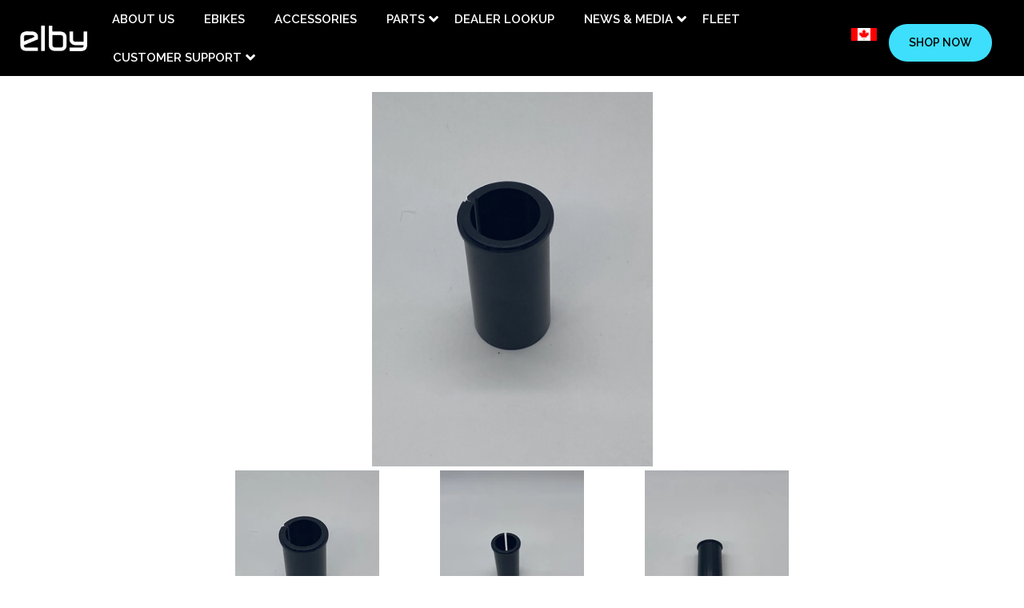

--- FILE ---
content_type: text/html; charset=utf-8
request_url: https://elbymobility.com/products/elby-s2-seat-post-shim
body_size: 61543
content:
<!doctype html>
<!--[if lt IE 7]><html class="no-js lt-ie9 lt-ie8 lt-ie7" lang="en"> <![endif]-->
<!--[if IE 7]><html class="no-js lt-ie9 lt-ie8" lang="en"> <![endif]-->
<!--[if IE 8]><html class="no-js lt-ie9" lang="en"> <![endif]-->
<!--[if IE 9 ]><html class="ie9 no-js"> <![endif]-->
<!--[if (gt IE 9)|!(IE)]><!--> <html class="no-js"> <!--<![endif]-->
<head>
  <link rel="stylesheet" href="https://obscure-escarpment-2240.herokuapp.com/stylesheets/bcpo-front.css">
  <script>var bcpo_product={"id":7203092234408,"title":"ELBY S1\/S2- Seat post shim","handle":"elby-s2-seat-post-shim","description":"\u003cp\u003eSeat Post Shim for aftermarket posts- 31.6\u003c\/p\u003e","published_at":"2021-11-22T14:03:29-05:00","created_at":"2021-11-22T11:28:41-05:00","vendor":"Taiwan","type":"S2 - Parts","tags":["8714.99.9000"],"price":2999,"price_min":2999,"price_max":2999,"available":false,"price_varies":false,"compare_at_price":null,"compare_at_price_min":0,"compare_at_price_max":0,"compare_at_price_varies":false,"variants":[{"id":41542978896040,"title":"Default Title","option1":"Default Title","option2":null,"option3":null,"sku":"70023","requires_shipping":true,"taxable":true,"featured_image":null,"available":false,"name":"ELBY S1\/S2- Seat post shim","public_title":null,"options":["Default Title"],"price":2999,"weight":5,"compare_at_price":null,"inventory_management":"shopify","barcode":"","requires_selling_plan":false,"selling_plan_allocations":[]}],"images":["\/\/elbymobility.com\/cdn\/shop\/products\/IMG_0066_1a938f38-93c8-49f4-a77c-95b9ec5585e2.jpg?v=1637598526","\/\/elbymobility.com\/cdn\/shop\/products\/IMG_0067_fd7965be-d62d-4772-a0cf-cf20dd024ccb.jpg?v=1637598526","\/\/elbymobility.com\/cdn\/shop\/products\/IMG_0068_f0635a74-19a8-44f1-960e-eef6bd9ae2fb.jpg?v=1637598526"],"featured_image":"\/\/elbymobility.com\/cdn\/shop\/products\/IMG_0066_1a938f38-93c8-49f4-a77c-95b9ec5585e2.jpg?v=1637598526","options":["Title"],"media":[{"alt":null,"id":24002320793768,"position":1,"preview_image":{"aspect_ratio":0.75,"height":4032,"width":3024,"src":"\/\/elbymobility.com\/cdn\/shop\/products\/IMG_0066_1a938f38-93c8-49f4-a77c-95b9ec5585e2.jpg?v=1637598526"},"aspect_ratio":0.75,"height":4032,"media_type":"image","src":"\/\/elbymobility.com\/cdn\/shop\/products\/IMG_0066_1a938f38-93c8-49f4-a77c-95b9ec5585e2.jpg?v=1637598526","width":3024},{"alt":null,"id":24002320990376,"position":2,"preview_image":{"aspect_ratio":0.75,"height":4032,"width":3024,"src":"\/\/elbymobility.com\/cdn\/shop\/products\/IMG_0067_fd7965be-d62d-4772-a0cf-cf20dd024ccb.jpg?v=1637598526"},"aspect_ratio":0.75,"height":4032,"media_type":"image","src":"\/\/elbymobility.com\/cdn\/shop\/products\/IMG_0067_fd7965be-d62d-4772-a0cf-cf20dd024ccb.jpg?v=1637598526","width":3024},{"alt":null,"id":24002321219752,"position":3,"preview_image":{"aspect_ratio":0.75,"height":4032,"width":3024,"src":"\/\/elbymobility.com\/cdn\/shop\/products\/IMG_0068_f0635a74-19a8-44f1-960e-eef6bd9ae2fb.jpg?v=1637598526"},"aspect_ratio":0.75,"height":4032,"media_type":"image","src":"\/\/elbymobility.com\/cdn\/shop\/products\/IMG_0068_f0635a74-19a8-44f1-960e-eef6bd9ae2fb.jpg?v=1637598526","width":3024}],"requires_selling_plan":false,"selling_plan_groups":[],"content":"\u003cp\u003eSeat Post Shim for aftermarket posts- 31.6\u003c\/p\u003e"};  var bcpo_settings={"fallback":"buttons","auto_select":"on","load_main_image":"on","replaceImage":"off","border_style":"round","tooltips":"show","sold_out_style":"transparent","theme":"light","jumbo_colors":"medium","jumbo_images":"medium","circle_swatches":"","inventory_style":"default","override_ajax":"off","add_price_addons":"off","theme2":"off","money_format2":"${{amount}} CAD","money_format_without_currency":"${{amount}}","show_currency":"off","global_auto_image_options":"","global_color_options":"","global_colors":[{"key":"Charcoal","value":"000000"},{"key":"","value":"ecf42f"}],"shop_currency":"CAD"};var inventory_quantity = [];inventory_quantity.push(0);if(bcpo_product) { for (var i = 0; i < bcpo_product.variants.length; i += 1) { bcpo_product.variants[i].inventory_quantity = inventory_quantity[i]; }}window.bcpo = window.bcpo || {}; bcpo.cart = {"note":null,"attributes":{},"original_total_price":0,"total_price":0,"total_discount":0,"total_weight":0.0,"item_count":0,"items":[],"requires_shipping":false,"currency":"CAD","items_subtotal_price":0,"cart_level_discount_applications":[],"checkout_charge_amount":0}; bcpo.ogFormData = FormData;</script>

    
<script>
  	window._usfGetProductDescription = 1
</script>


  <!-- Basic page needs ================================================== -->
  <meta charset="utf-8">
  <!--[if IE]><meta http-equiv='X-UA-Compatible' content='IE=edge,chrome=1'><![endif]-->
  
  <link rel="shortcut icon" href="//elbymobility.com/cdn/shop/t/5/assets/favicon.png?v=107935880741694886471629895535" type="image/png" />
  
  <!-- Title and description ================================================== -->
  

  <!-- Avada Size Chart Script -->
 
 <script src="//elbymobility.com/cdn/shop/t/5/assets/size-chart-data.js?v=33988771399721620821629807760" defer="defer"></script>

<script>const AVADA_SC_LAST_UPDATE = 1629807063520</script>





<script>const AVADA_SC = {};
          AVADA_SC.product = {"id":7203092234408,"title":"ELBY S1\/S2- Seat post shim","handle":"elby-s2-seat-post-shim","description":"\u003cp\u003eSeat Post Shim for aftermarket posts- 31.6\u003c\/p\u003e","published_at":"2021-11-22T14:03:29-05:00","created_at":"2021-11-22T11:28:41-05:00","vendor":"Taiwan","type":"S2 - Parts","tags":["8714.99.9000"],"price":2999,"price_min":2999,"price_max":2999,"available":false,"price_varies":false,"compare_at_price":null,"compare_at_price_min":0,"compare_at_price_max":0,"compare_at_price_varies":false,"variants":[{"id":41542978896040,"title":"Default Title","option1":"Default Title","option2":null,"option3":null,"sku":"70023","requires_shipping":true,"taxable":true,"featured_image":null,"available":false,"name":"ELBY S1\/S2- Seat post shim","public_title":null,"options":["Default Title"],"price":2999,"weight":5,"compare_at_price":null,"inventory_management":"shopify","barcode":"","requires_selling_plan":false,"selling_plan_allocations":[]}],"images":["\/\/elbymobility.com\/cdn\/shop\/products\/IMG_0066_1a938f38-93c8-49f4-a77c-95b9ec5585e2.jpg?v=1637598526","\/\/elbymobility.com\/cdn\/shop\/products\/IMG_0067_fd7965be-d62d-4772-a0cf-cf20dd024ccb.jpg?v=1637598526","\/\/elbymobility.com\/cdn\/shop\/products\/IMG_0068_f0635a74-19a8-44f1-960e-eef6bd9ae2fb.jpg?v=1637598526"],"featured_image":"\/\/elbymobility.com\/cdn\/shop\/products\/IMG_0066_1a938f38-93c8-49f4-a77c-95b9ec5585e2.jpg?v=1637598526","options":["Title"],"media":[{"alt":null,"id":24002320793768,"position":1,"preview_image":{"aspect_ratio":0.75,"height":4032,"width":3024,"src":"\/\/elbymobility.com\/cdn\/shop\/products\/IMG_0066_1a938f38-93c8-49f4-a77c-95b9ec5585e2.jpg?v=1637598526"},"aspect_ratio":0.75,"height":4032,"media_type":"image","src":"\/\/elbymobility.com\/cdn\/shop\/products\/IMG_0066_1a938f38-93c8-49f4-a77c-95b9ec5585e2.jpg?v=1637598526","width":3024},{"alt":null,"id":24002320990376,"position":2,"preview_image":{"aspect_ratio":0.75,"height":4032,"width":3024,"src":"\/\/elbymobility.com\/cdn\/shop\/products\/IMG_0067_fd7965be-d62d-4772-a0cf-cf20dd024ccb.jpg?v=1637598526"},"aspect_ratio":0.75,"height":4032,"media_type":"image","src":"\/\/elbymobility.com\/cdn\/shop\/products\/IMG_0067_fd7965be-d62d-4772-a0cf-cf20dd024ccb.jpg?v=1637598526","width":3024},{"alt":null,"id":24002321219752,"position":3,"preview_image":{"aspect_ratio":0.75,"height":4032,"width":3024,"src":"\/\/elbymobility.com\/cdn\/shop\/products\/IMG_0068_f0635a74-19a8-44f1-960e-eef6bd9ae2fb.jpg?v=1637598526"},"aspect_ratio":0.75,"height":4032,"media_type":"image","src":"\/\/elbymobility.com\/cdn\/shop\/products\/IMG_0068_f0635a74-19a8-44f1-960e-eef6bd9ae2fb.jpg?v=1637598526","width":3024}],"requires_selling_plan":false,"selling_plan_groups":[],"content":"\u003cp\u003eSeat Post Shim for aftermarket posts- 31.6\u003c\/p\u003e"};
          AVADA_SC.template = "product";
          AVADA_SC.collections = [];
          AVADA_SC.collections.push("")
          
          AVADA_SC.collections.push("282836795560");
          
          AVADA_SC.collections.push("278662545576");
          
  </script>
  <!-- /Avada Size Chart Script -->

<title>
    ELBY S1/S2- Seat post shim &ndash; Elby
  </title>
  
  <meta name="description" content="Seat Post Shim for aftermarket posts- 31.6">
  
  <!-- Social meta ================================================== -->
  

  <meta property="og:type" content="product">
  <meta property="og:title" content="ELBY S1/S2- Seat post shim">
  <meta property="og:url" content="https://elbymobility.com/products/elby-s2-seat-post-shim">
  
  <meta property="og:image" content="http://elbymobility.com/cdn/shop/products/IMG_0066_1a938f38-93c8-49f4-a77c-95b9ec5585e2_grande.jpg?v=1637598526">
  <meta property="og:image:secure_url" content="https://elbymobility.com/cdn/shop/products/IMG_0066_1a938f38-93c8-49f4-a77c-95b9ec5585e2_grande.jpg?v=1637598526">
  
  <meta property="og:image" content="http://elbymobility.com/cdn/shop/products/IMG_0067_fd7965be-d62d-4772-a0cf-cf20dd024ccb_grande.jpg?v=1637598526">
  <meta property="og:image:secure_url" content="https://elbymobility.com/cdn/shop/products/IMG_0067_fd7965be-d62d-4772-a0cf-cf20dd024ccb_grande.jpg?v=1637598526">
  
  <meta property="og:image" content="http://elbymobility.com/cdn/shop/products/IMG_0068_f0635a74-19a8-44f1-960e-eef6bd9ae2fb_grande.jpg?v=1637598526">
  <meta property="og:image:secure_url" content="https://elbymobility.com/cdn/shop/products/IMG_0068_f0635a74-19a8-44f1-960e-eef6bd9ae2fb_grande.jpg?v=1637598526">
  
  <meta property="og:price:amount" content="29.99">
  <meta property="og:price:currency" content="CAD">


  <meta property="og:description" content="Seat Post Shim for aftermarket posts- 31.6">

<meta property="og:site_name" content="Elby">



<meta name="twitter:card" content="summary">




  <meta name="twitter:title" content="ELBY S1/S2- Seat post shim">
  <meta name="twitter:description" content="Seat Post Shim for aftermarket posts- 31.6">
  <meta name="twitter:image" content="https://elbymobility.com/cdn/shop/products/IMG_0066_1a938f38-93c8-49f4-a77c-95b9ec5585e2_medium.jpg?v=1637598526">
  <meta name="twitter:image:width" content="240">
  <meta name="twitter:image:height" content="240">


  <!-- Helpers ================================================== -->
  <link rel="canonical" href="https://elbymobility.com/products/elby-s2-seat-post-shim">
  <meta name="viewport" content="width=device-width,initial-scale=1">
  <meta name="theme-color" content="#3ddffc">
  <!-- CSS ================================================== -->
<link href="//elbymobility.com/cdn/shop/t/5/assets/frame.scss.css?v=162575854881073245421680260786" rel="stylesheet" type="text/css" media="all" /> 
<link href="//elbymobility.com/cdn/shop/t/5/assets/home-sections.scss.css?v=142467764921433286381627292326" rel="stylesheet" type="text/css" media="all" /> 
<link href="//elbymobility.com/cdn/shop/t/5/assets/style.css?v=164187420760718789201667640030" rel="stylesheet" type="text/css" media="all" />  
<link href="//elbymobility.com/cdn/shop/t/5/assets/slick.scss?v=101226323548799392701624526114" rel="stylesheet" type="text/css" media="all" />
<link href="//elbymobility.com/cdn/shop/t/5/assets/prettyPhoto.css?v=127577845115257541841624526068" rel="stylesheet" type="text/css" media="all" />  
<link href="//elbymobility.com/cdn/shop/t/5/assets/animate.css?v=170469424254788653381624526038" rel="stylesheet" type="text/css" media="all" />
<link href="//elbymobility.com/cdn/shop/t/5/assets/font-all.min.css?v=145974524023387984911624526051" rel="stylesheet" type="text/css" media="all" />  
  
  <link rel="stylesheet" type="text/css" href="//fonts.googleapis.com/css?family=Raleway:300,300italic,400,500,600,400italic,600italic,700,700italic,800,800italic">
  
  
  <link rel="stylesheet" type="text/css" href="//fonts.googleapis.com/css?family=Raleway:300,300italic,400,500,600,400italic,600italic,700,700italic,800,800italic">
  

  <link rel="stylesheet" type="text/css" href="//fonts.googleapis.com/css?family=Raleway:300,300italic,400,500,600,400italic,600italic,700,700italic,800,800italic">
  
  
  <link rel="stylesheet" type="text/css" href="//fonts.googleapis.com/css?family=Raleway:300,300italic,400,500,600,400italic,600italic,700,700italic,800,800italic">
    
  <script src="//code.jquery.com/jquery-3.2.1.min.js"></script>  
<script src="//ajax.googleapis.com/ajax/libs/jquery/1.9.1/jquery.min.js"></script> 
<script src="//elbymobility.com/cdn/shop/t/5/assets/header.js?v=103730964264396812221624526114" type="text/javascript"></script>




<script>
  window.preloader_enable = false;
  window.use_sticky = true;
  window.ajax_cart = false;
  window.money_format = "${{amount}} CAD";
  window.shop_currency = "CAD";    
 // window.money_format = "${{amount}}";
  window.shop_currency = "CAD";
  window.show_multiple_currencies = false;
  window.enable_sidebar_multiple_choice = true;
  window.loading_url = "//elbymobility.com/cdn/shop/t/5/assets/loading.gif?v=92553292452026217751624526064";     
  window.dropdowncart_type = "click";
  window.file_url = "//elbymobility.com/cdn/shop/files/?v=6370";
  window.asset_url = "";
  window.items="Items";
  window.many_in_stock="Many In Stock";
  window.out_of_stock=" Out of stock";
  window.in_stock=" In Stock";
  window.unavailable="Unavailable";
  window.product_name="Product Name";
  window.product_image="Product Image";
  window.product_desc="Product Description";
  window.available_stock="Available In stock";
  window.unavailable_stock="Unavailable In stock";
  window.compare_note="Product Added over 8 product !. Do you want to compare 8 added product ?";
  window.added_to_cmp="Added to compare";
  window.add_to_cmp="Add to compare";
  window.select_options="Select options";
  window.add_to_cart="Add to Cart";
  window.confirm_box="Yes,I want view it!";
  window.cancelButtonText="Continue";
  window.remove="Remove";
  window.use_color_swatch = true;
  window.color_swatch_style = "variant_grouped";
  window.newsletter_popup = false;  
  window.infinity_scroll_feature = false;
  window.no_more_product = "No more product";
  var  compare_list = [];   
</script>  




  
  <!-- Header hook for plugins ================================================== -->
  <!-- starapps_scripts_start -->
<!-- This code is automatically managed by StarApps Studio -->
<!-- Please contact support@starapps.studio for any help -->
<script type="application/json" sa-language-info="true" data-no-instant="true">{"current_language":"en", "default_language":"en"}</script>
<script type="text/javascript" src="https://assets-cdn.starapps.studio/apps/vsk/elby-3/script-1628077305.js?shop=elby-3.myshopify.com" async></script>
<!-- starapps_scripts_end -->
<script>window.performance && window.performance.mark && window.performance.mark('shopify.content_for_header.start');</script><meta name="facebook-domain-verification" content="mp49gpoxkr7ve44p9tp3x2j5c6sf6q">
<meta id="shopify-digital-wallet" name="shopify-digital-wallet" content="/55008133288/digital_wallets/dialog">
<meta name="shopify-checkout-api-token" content="cb63918509ce2c32d2b768bbbae24ab1">
<link rel="alternate" type="application/json+oembed" href="https://elbymobility.com/products/elby-s2-seat-post-shim.oembed">
<script async="async" src="/checkouts/internal/preloads.js?locale=en-CA"></script>
<link rel="preconnect" href="https://shop.app" crossorigin="anonymous">
<script async="async" src="https://shop.app/checkouts/internal/preloads.js?locale=en-CA&shop_id=55008133288" crossorigin="anonymous"></script>
<script id="apple-pay-shop-capabilities" type="application/json">{"shopId":55008133288,"countryCode":"CA","currencyCode":"CAD","merchantCapabilities":["supports3DS"],"merchantId":"gid:\/\/shopify\/Shop\/55008133288","merchantName":"Elby","requiredBillingContactFields":["postalAddress","email","phone"],"requiredShippingContactFields":["postalAddress","email","phone"],"shippingType":"shipping","supportedNetworks":["visa","masterCard","amex","discover","interac","jcb"],"total":{"type":"pending","label":"Elby","amount":"1.00"},"shopifyPaymentsEnabled":true,"supportsSubscriptions":true}</script>
<script id="shopify-features" type="application/json">{"accessToken":"cb63918509ce2c32d2b768bbbae24ab1","betas":["rich-media-storefront-analytics"],"domain":"elbymobility.com","predictiveSearch":true,"shopId":55008133288,"locale":"en"}</script>
<script>var Shopify = Shopify || {};
Shopify.shop = "elby-3.myshopify.com";
Shopify.locale = "en";
Shopify.currency = {"active":"CAD","rate":"1.0"};
Shopify.country = "CA";
Shopify.theme = {"name":"Bikex","id":124363702440,"schema_name":"Timzee","schema_version":"1.0","theme_store_id":null,"role":"main"};
Shopify.theme.handle = "null";
Shopify.theme.style = {"id":null,"handle":null};
Shopify.cdnHost = "elbymobility.com/cdn";
Shopify.routes = Shopify.routes || {};
Shopify.routes.root = "/";</script>
<script type="module">!function(o){(o.Shopify=o.Shopify||{}).modules=!0}(window);</script>
<script>!function(o){function n(){var o=[];function n(){o.push(Array.prototype.slice.apply(arguments))}return n.q=o,n}var t=o.Shopify=o.Shopify||{};t.loadFeatures=n(),t.autoloadFeatures=n()}(window);</script>
<script>
  window.ShopifyPay = window.ShopifyPay || {};
  window.ShopifyPay.apiHost = "shop.app\/pay";
  window.ShopifyPay.redirectState = null;
</script>
<script id="shop-js-analytics" type="application/json">{"pageType":"product"}</script>
<script defer="defer" async type="module" src="//elbymobility.com/cdn/shopifycloud/shop-js/modules/v2/client.init-shop-cart-sync_WVOgQShq.en.esm.js"></script>
<script defer="defer" async type="module" src="//elbymobility.com/cdn/shopifycloud/shop-js/modules/v2/chunk.common_C_13GLB1.esm.js"></script>
<script defer="defer" async type="module" src="//elbymobility.com/cdn/shopifycloud/shop-js/modules/v2/chunk.modal_CLfMGd0m.esm.js"></script>
<script type="module">
  await import("//elbymobility.com/cdn/shopifycloud/shop-js/modules/v2/client.init-shop-cart-sync_WVOgQShq.en.esm.js");
await import("//elbymobility.com/cdn/shopifycloud/shop-js/modules/v2/chunk.common_C_13GLB1.esm.js");
await import("//elbymobility.com/cdn/shopifycloud/shop-js/modules/v2/chunk.modal_CLfMGd0m.esm.js");

  window.Shopify.SignInWithShop?.initShopCartSync?.({"fedCMEnabled":true,"windoidEnabled":true});

</script>
<script>
  window.Shopify = window.Shopify || {};
  if (!window.Shopify.featureAssets) window.Shopify.featureAssets = {};
  window.Shopify.featureAssets['shop-js'] = {"shop-cart-sync":["modules/v2/client.shop-cart-sync_DuR37GeY.en.esm.js","modules/v2/chunk.common_C_13GLB1.esm.js","modules/v2/chunk.modal_CLfMGd0m.esm.js"],"init-fed-cm":["modules/v2/client.init-fed-cm_BucUoe6W.en.esm.js","modules/v2/chunk.common_C_13GLB1.esm.js","modules/v2/chunk.modal_CLfMGd0m.esm.js"],"shop-toast-manager":["modules/v2/client.shop-toast-manager_B0JfrpKj.en.esm.js","modules/v2/chunk.common_C_13GLB1.esm.js","modules/v2/chunk.modal_CLfMGd0m.esm.js"],"init-shop-cart-sync":["modules/v2/client.init-shop-cart-sync_WVOgQShq.en.esm.js","modules/v2/chunk.common_C_13GLB1.esm.js","modules/v2/chunk.modal_CLfMGd0m.esm.js"],"shop-button":["modules/v2/client.shop-button_B_U3bv27.en.esm.js","modules/v2/chunk.common_C_13GLB1.esm.js","modules/v2/chunk.modal_CLfMGd0m.esm.js"],"init-windoid":["modules/v2/client.init-windoid_DuP9q_di.en.esm.js","modules/v2/chunk.common_C_13GLB1.esm.js","modules/v2/chunk.modal_CLfMGd0m.esm.js"],"shop-cash-offers":["modules/v2/client.shop-cash-offers_BmULhtno.en.esm.js","modules/v2/chunk.common_C_13GLB1.esm.js","modules/v2/chunk.modal_CLfMGd0m.esm.js"],"pay-button":["modules/v2/client.pay-button_CrPSEbOK.en.esm.js","modules/v2/chunk.common_C_13GLB1.esm.js","modules/v2/chunk.modal_CLfMGd0m.esm.js"],"init-customer-accounts":["modules/v2/client.init-customer-accounts_jNk9cPYQ.en.esm.js","modules/v2/client.shop-login-button_DJ5ldayH.en.esm.js","modules/v2/chunk.common_C_13GLB1.esm.js","modules/v2/chunk.modal_CLfMGd0m.esm.js"],"avatar":["modules/v2/client.avatar_BTnouDA3.en.esm.js"],"checkout-modal":["modules/v2/client.checkout-modal_pBPyh9w8.en.esm.js","modules/v2/chunk.common_C_13GLB1.esm.js","modules/v2/chunk.modal_CLfMGd0m.esm.js"],"init-shop-for-new-customer-accounts":["modules/v2/client.init-shop-for-new-customer-accounts_BUoCy7a5.en.esm.js","modules/v2/client.shop-login-button_DJ5ldayH.en.esm.js","modules/v2/chunk.common_C_13GLB1.esm.js","modules/v2/chunk.modal_CLfMGd0m.esm.js"],"init-customer-accounts-sign-up":["modules/v2/client.init-customer-accounts-sign-up_CnczCz9H.en.esm.js","modules/v2/client.shop-login-button_DJ5ldayH.en.esm.js","modules/v2/chunk.common_C_13GLB1.esm.js","modules/v2/chunk.modal_CLfMGd0m.esm.js"],"init-shop-email-lookup-coordinator":["modules/v2/client.init-shop-email-lookup-coordinator_CzjY5t9o.en.esm.js","modules/v2/chunk.common_C_13GLB1.esm.js","modules/v2/chunk.modal_CLfMGd0m.esm.js"],"shop-follow-button":["modules/v2/client.shop-follow-button_CsYC63q7.en.esm.js","modules/v2/chunk.common_C_13GLB1.esm.js","modules/v2/chunk.modal_CLfMGd0m.esm.js"],"shop-login-button":["modules/v2/client.shop-login-button_DJ5ldayH.en.esm.js","modules/v2/chunk.common_C_13GLB1.esm.js","modules/v2/chunk.modal_CLfMGd0m.esm.js"],"shop-login":["modules/v2/client.shop-login_B9ccPdmx.en.esm.js","modules/v2/chunk.common_C_13GLB1.esm.js","modules/v2/chunk.modal_CLfMGd0m.esm.js"],"lead-capture":["modules/v2/client.lead-capture_D0K_KgYb.en.esm.js","modules/v2/chunk.common_C_13GLB1.esm.js","modules/v2/chunk.modal_CLfMGd0m.esm.js"],"payment-terms":["modules/v2/client.payment-terms_BWmiNN46.en.esm.js","modules/v2/chunk.common_C_13GLB1.esm.js","modules/v2/chunk.modal_CLfMGd0m.esm.js"]};
</script>
<script>(function() {
  var isLoaded = false;
  function asyncLoad() {
    if (isLoaded) return;
    isLoaded = true;
    var urls = ["https:\/\/ecf.cirkleinc.com\/public\/frontend\/js\/form-builder-helper.js?shop=elby-3.myshopify.com","https:\/\/www.google.com\/recaptcha\/api.js?shop=elby-3.myshopify.com","https:\/\/lumifish-pop-up.appspot.com\/popup.js?v=v1\u0026shop=elby-3.myshopify.com","https:\/\/shy.elfsight.com\/p\/platform.js?shop=elby-3.myshopify.com","https:\/\/widget.gotolstoy.com\/widget\/widget.js?app-key=b6eea9cc-bf09-416b-a55a-2e70f19684dc\u0026shop=elby-3.myshopify.com","https:\/\/ultimatesizechart.com\/sizechart\/js\/sizechart-121623.js?shop=elby-3.myshopify.com","\/\/cdn.shopify.com\/proxy\/c39f67b1330a1545ccadddb40a8ac74c3c0ba6783a0ad9c25897639022535e72\/obscure-escarpment-2240.herokuapp.com\/js\/best_custom_product_options.js?shop=elby-3.myshopify.com\u0026sp-cache-control=cHVibGljLCBtYXgtYWdlPTkwMA","https:\/\/textmagic.nyc3.cdn.digitaloceanspaces.com\/tm1.js?shop=elby-3.myshopify.com","\/\/d1liekpayvooaz.cloudfront.net\/apps\/customizery\/customizery.js?shop=elby-3.myshopify.com","\/\/searchserverapi.com\/widgets\/shopify\/init.js?a=9c7D3z5y9t\u0026shop=elby-3.myshopify.com","https:\/\/cdn.shopify.com\/s\/files\/1\/0550\/0813\/3288\/t\/5\/assets\/globo.options.init.js?v=1637236414\u0026shop=elby-3.myshopify.com","https:\/\/chimpstatic.com\/mcjs-connected\/js\/users\/b634c3a913eef51c9b73f70c4\/54eab0ce6e017ea7dab77add4.js?shop=elby-3.myshopify.com","\/\/backinstock.useamp.com\/widget\/50448_1767157645.js?category=bis\u0026v=6\u0026shop=elby-3.myshopify.com"];
    for (var i = 0; i < urls.length; i++) {
      var s = document.createElement('script');
      s.type = 'text/javascript';
      s.async = true;
      s.src = urls[i];
      var x = document.getElementsByTagName('script')[0];
      x.parentNode.insertBefore(s, x);
    }
  };
  if(window.attachEvent) {
    window.attachEvent('onload', asyncLoad);
  } else {
    window.addEventListener('load', asyncLoad, false);
  }
})();</script>
<script id="__st">var __st={"a":55008133288,"offset":-18000,"reqid":"151d9cb2-26d7-4bd4-b971-9c31a47085d2-1769689133","pageurl":"elbymobility.com\/products\/elby-s2-seat-post-shim","u":"fb543831d60f","p":"product","rtyp":"product","rid":7203092234408};</script>
<script>window.ShopifyPaypalV4VisibilityTracking = true;</script>
<script id="captcha-bootstrap">!function(){'use strict';const t='contact',e='account',n='new_comment',o=[[t,t],['blogs',n],['comments',n],[t,'customer']],c=[[e,'customer_login'],[e,'guest_login'],[e,'recover_customer_password'],[e,'create_customer']],r=t=>t.map((([t,e])=>`form[action*='/${t}']:not([data-nocaptcha='true']) input[name='form_type'][value='${e}']`)).join(','),a=t=>()=>t?[...document.querySelectorAll(t)].map((t=>t.form)):[];function s(){const t=[...o],e=r(t);return a(e)}const i='password',u='form_key',d=['recaptcha-v3-token','g-recaptcha-response','h-captcha-response',i],f=()=>{try{return window.sessionStorage}catch{return}},m='__shopify_v',_=t=>t.elements[u];function p(t,e,n=!1){try{const o=window.sessionStorage,c=JSON.parse(o.getItem(e)),{data:r}=function(t){const{data:e,action:n}=t;return t[m]||n?{data:e,action:n}:{data:t,action:n}}(c);for(const[e,n]of Object.entries(r))t.elements[e]&&(t.elements[e].value=n);n&&o.removeItem(e)}catch(o){console.error('form repopulation failed',{error:o})}}const l='form_type',E='cptcha';function T(t){t.dataset[E]=!0}const w=window,h=w.document,L='Shopify',v='ce_forms',y='captcha';let A=!1;((t,e)=>{const n=(g='f06e6c50-85a8-45c8-87d0-21a2b65856fe',I='https://cdn.shopify.com/shopifycloud/storefront-forms-hcaptcha/ce_storefront_forms_captcha_hcaptcha.v1.5.2.iife.js',D={infoText:'Protected by hCaptcha',privacyText:'Privacy',termsText:'Terms'},(t,e,n)=>{const o=w[L][v],c=o.bindForm;if(c)return c(t,g,e,D).then(n);var r;o.q.push([[t,g,e,D],n]),r=I,A||(h.body.append(Object.assign(h.createElement('script'),{id:'captcha-provider',async:!0,src:r})),A=!0)});var g,I,D;w[L]=w[L]||{},w[L][v]=w[L][v]||{},w[L][v].q=[],w[L][y]=w[L][y]||{},w[L][y].protect=function(t,e){n(t,void 0,e),T(t)},Object.freeze(w[L][y]),function(t,e,n,w,h,L){const[v,y,A,g]=function(t,e,n){const i=e?o:[],u=t?c:[],d=[...i,...u],f=r(d),m=r(i),_=r(d.filter((([t,e])=>n.includes(e))));return[a(f),a(m),a(_),s()]}(w,h,L),I=t=>{const e=t.target;return e instanceof HTMLFormElement?e:e&&e.form},D=t=>v().includes(t);t.addEventListener('submit',(t=>{const e=I(t);if(!e)return;const n=D(e)&&!e.dataset.hcaptchaBound&&!e.dataset.recaptchaBound,o=_(e),c=g().includes(e)&&(!o||!o.value);(n||c)&&t.preventDefault(),c&&!n&&(function(t){try{if(!f())return;!function(t){const e=f();if(!e)return;const n=_(t);if(!n)return;const o=n.value;o&&e.removeItem(o)}(t);const e=Array.from(Array(32),(()=>Math.random().toString(36)[2])).join('');!function(t,e){_(t)||t.append(Object.assign(document.createElement('input'),{type:'hidden',name:u})),t.elements[u].value=e}(t,e),function(t,e){const n=f();if(!n)return;const o=[...t.querySelectorAll(`input[type='${i}']`)].map((({name:t})=>t)),c=[...d,...o],r={};for(const[a,s]of new FormData(t).entries())c.includes(a)||(r[a]=s);n.setItem(e,JSON.stringify({[m]:1,action:t.action,data:r}))}(t,e)}catch(e){console.error('failed to persist form',e)}}(e),e.submit())}));const S=(t,e)=>{t&&!t.dataset[E]&&(n(t,e.some((e=>e===t))),T(t))};for(const o of['focusin','change'])t.addEventListener(o,(t=>{const e=I(t);D(e)&&S(e,y())}));const B=e.get('form_key'),M=e.get(l),P=B&&M;t.addEventListener('DOMContentLoaded',(()=>{const t=y();if(P)for(const e of t)e.elements[l].value===M&&p(e,B);[...new Set([...A(),...v().filter((t=>'true'===t.dataset.shopifyCaptcha))])].forEach((e=>S(e,t)))}))}(h,new URLSearchParams(w.location.search),n,t,e,['guest_login'])})(!1,!0)}();</script>
<script integrity="sha256-4kQ18oKyAcykRKYeNunJcIwy7WH5gtpwJnB7kiuLZ1E=" data-source-attribution="shopify.loadfeatures" defer="defer" src="//elbymobility.com/cdn/shopifycloud/storefront/assets/storefront/load_feature-a0a9edcb.js" crossorigin="anonymous"></script>
<script crossorigin="anonymous" defer="defer" src="//elbymobility.com/cdn/shopifycloud/storefront/assets/shopify_pay/storefront-65b4c6d7.js?v=20250812"></script>
<script data-source-attribution="shopify.dynamic_checkout.dynamic.init">var Shopify=Shopify||{};Shopify.PaymentButton=Shopify.PaymentButton||{isStorefrontPortableWallets:!0,init:function(){window.Shopify.PaymentButton.init=function(){};var t=document.createElement("script");t.src="https://elbymobility.com/cdn/shopifycloud/portable-wallets/latest/portable-wallets.en.js",t.type="module",document.head.appendChild(t)}};
</script>
<script data-source-attribution="shopify.dynamic_checkout.buyer_consent">
  function portableWalletsHideBuyerConsent(e){var t=document.getElementById("shopify-buyer-consent"),n=document.getElementById("shopify-subscription-policy-button");t&&n&&(t.classList.add("hidden"),t.setAttribute("aria-hidden","true"),n.removeEventListener("click",e))}function portableWalletsShowBuyerConsent(e){var t=document.getElementById("shopify-buyer-consent"),n=document.getElementById("shopify-subscription-policy-button");t&&n&&(t.classList.remove("hidden"),t.removeAttribute("aria-hidden"),n.addEventListener("click",e))}window.Shopify?.PaymentButton&&(window.Shopify.PaymentButton.hideBuyerConsent=portableWalletsHideBuyerConsent,window.Shopify.PaymentButton.showBuyerConsent=portableWalletsShowBuyerConsent);
</script>
<script data-source-attribution="shopify.dynamic_checkout.cart.bootstrap">document.addEventListener("DOMContentLoaded",(function(){function t(){return document.querySelector("shopify-accelerated-checkout-cart, shopify-accelerated-checkout")}if(t())Shopify.PaymentButton.init();else{new MutationObserver((function(e,n){t()&&(Shopify.PaymentButton.init(),n.disconnect())})).observe(document.body,{childList:!0,subtree:!0})}}));
</script>
<link id="shopify-accelerated-checkout-styles" rel="stylesheet" media="screen" href="https://elbymobility.com/cdn/shopifycloud/portable-wallets/latest/accelerated-checkout-backwards-compat.css" crossorigin="anonymous">
<style id="shopify-accelerated-checkout-cart">
        #shopify-buyer-consent {
  margin-top: 1em;
  display: inline-block;
  width: 100%;
}

#shopify-buyer-consent.hidden {
  display: none;
}

#shopify-subscription-policy-button {
  background: none;
  border: none;
  padding: 0;
  text-decoration: underline;
  font-size: inherit;
  cursor: pointer;
}

#shopify-subscription-policy-button::before {
  box-shadow: none;
}

      </style>

<script>window.performance && window.performance.mark && window.performance.mark('shopify.content_for_header.end');</script>

  
  <script type="text/javascript">
//     delete History
  </script>
<!--  <script>
jQuery(function() {
  jQuery('.swatch :radio').change(function() {
    var optionIndex = jQuery(this).closest('.swatch').attr('data-option-index');
    var optionValue = jQuery(this).val();
    jQuery(this)
      .closest('form')
      .find('.single-option-selector')
      .eq(optionIndex)
      .val(optionValue)
      .trigger('change');
  });
});
</script>

<script>

    Shopify.productOptionsMap = {};
    Shopify.quickViewOptionsMap = {};

    Shopify.updateOptionsInSelector = function(selectorIndex, wrapperSlt) {
        Shopify.optionsMap = wrapperSlt === '.product' ? Shopify.productOptionsMap : Shopify.quickViewOptionsMap;

        switch (selectorIndex) {
            case 0:
                var key = 'root';
                var selector = $(wrapperSlt + ' .single-option-selector:eq(0)');
                break;
            case 1:
                var key = $(wrapperSlt + ' .single-option-selector:eq(0)').val();
                var selector = $(wrapperSlt + ' .single-option-selector:eq(1)');
                break;
            case 2:
                var key = $(wrapperSlt + ' .single-option-selector:eq(0)').val();
                key += ' / ' + $(wrapperSlt + ' .single-option-selector:eq(1)').val();
                var selector = $(wrapperSlt + ' .single-option-selector:eq(2)');
        }

        var initialValue = selector.val();

        selector.empty();

        var availableOptions = Shopify.optionsMap[key];

        if (availableOptions && availableOptions.length) {
            for (var i = 0; i < availableOptions.length; i++) {
                var option = availableOptions[i];

                var newOption = $('<option></option>').val(option).html(option);

                selector.append(newOption);
            }

            $(wrapperSlt + ' .swatch[data-option-index="' + selectorIndex + '"] .swatch-element').each(function() {
                if ($.inArray($(this).attr('data-value'), availableOptions) !== -1) {
                    $(this).removeClass('soldout').find(':radio').removeAttr('disabled', 'disabled').removeAttr('checked');
                }
                else {
                    $(this).addClass('soldout').find(':radio').removeAttr('checked').attr('disabled', 'disabled');
                }
            });

            if ($.inArray(initialValue, availableOptions) !== -1) {
                selector.val(initialValue);
            }

            selector.trigger('change');
        };
    };

    Shopify.linkOptionSelectors = function(product, wrapperSlt) {
        // Building our mapping object.
        Shopify.optionsMap = wrapperSlt === '.product' ? Shopify.productOptionsMap : Shopify.quickViewOptionsMap;

        for (var i = 0; i < product.variants.length; i++) {
            var variant = product.variants[i];

            if (variant.available) {
                // Gathering values for the 1st drop-down.
                Shopify.optionsMap['root'] = Shopify.optionsMap['root'] || [];

                Shopify.optionsMap['root'].push(variant.option1);
                Shopify.optionsMap['root'] = Shopify.uniq(Shopify.optionsMap['root']);

                // Gathering values for the 2nd drop-down.
                if (product.options.length > 1) {
                var key = variant.option1;
                    Shopify.optionsMap[key] = Shopify.optionsMap[key] || [];
                    Shopify.optionsMap[key].push(variant.option2);
                    Shopify.optionsMap[key] = Shopify.uniq(Shopify.optionsMap[key]);
                }

                // Gathering values for the 3rd drop-down.
                if (product.options.length === 3) {
                    var key = variant.option1 + ' / ' + variant.option2;
                    Shopify.optionsMap[key] = Shopify.optionsMap[key] || [];
                    Shopify.optionsMap[key].push(variant.option3);
                    Shopify.optionsMap[key] = Shopify.uniq(Shopify.optionsMap[key]);
                }
            }
        };

        // Update options right away.
        Shopify.updateOptionsInSelector(0, wrapperSlt);

        if (product.options.length > 1) Shopify.updateOptionsInSelector(1, wrapperSlt);
        if (product.options.length === 3) Shopify.updateOptionsInSelector(2, wrapperSlt);

        // When there is an update in the first dropdown.
        $(wrapperSlt + " .single-option-selector:eq(0)").change(function() {
            Shopify.updateOptionsInSelector(1, wrapperSlt);
            if (product.options.length === 3) Shopify.updateOptionsInSelector(2, wrapperSlt);
            return true;
        });

        // When there is an update in the second dropdown.
        $(wrapperSlt + " .single-option-selector:eq(1)").change(function() {
            if (product.options.length === 3) Shopify.updateOptionsInSelector(2, wrapperSlt);
            return true;
        });
    };
</script>
 -->

  <link rel="stylesheet" href="https://cdn.shopify.com/s/files/1/0550/0813/3288/t/5/assets/slick-theme.css" type="stylesheet">
<link rel="stylesheet" href="//maxcdn.bootstrapcdn.com/bootstrap/3.3.7/css/bootstrap.min.css" integrity="sha384-BVYiiSIFeK1dGmJRAkycuHAHRg32OmUcww7on3RYdg4Va+PmSTsz/K68vbdEjh4u" crossorigin="anonymous">
<script src="//maxcdn.bootstrapcdn.com/bootstrap/3.3.7/js/bootstrap.min.js" integrity="sha384-Tc5IQib027qvyjSMfHjOMaLkfuWVxZxUPnCJA7l2mCWNIpG9mGCD8wGNIcPD7Txa" crossorigin="anonymous"></script>
  <script src="https://cdn.shopify.com/s/files/1/0550/0813/3288/files/imgrotate.js?v=1627121359"  crossorigin="anonymous"></script>
  <link rel="stylesheet" href="https://cdnjs.cloudflare.com/ajax/libs/hover.css/2.1.1/css/hover.css" type="stylesheet">
  <link rel="stylesheet" href="https://unpkg.com/aos@next/dist/aos.css" />
    <script type="text/javascript" charset="utf-8" src="https://cdn.rawgit.com/thiagopnts/kaleidoscope/master/dist/kaleidoscope.min.js"> </script>

  <script>
  $( document ).ready(function() {

  $('.collapse').on('show.bs.collapse', function () {
  
    // hide all accordion except the clicked one
    $('.collapse').not(this).collapse('hide');
    
  });

});
  </script>
  
<script src="//staticxx.s3.amazonaws.com/aio_stats_lib_v1.min.js?v=1.0"></script>  

<!-- Global site tag (gtag.js) - Google Analytics -->
<script async src=""https://www.googletagmanager.com/gtag/js?id=UA-237622448-1""></script>
<script>
  window.dataLayer = window.dataLayer || [];
  function gtag(){dataLayer.push(arguments);}
  gtag('js', new Date());

  gtag('config', 'UA-237622448-1');
</script>
  <!-- Global site tag (gtag.js) - Google Analytics -->
<script async src="https://www.googletagmanager.com/gtag/js?id=UA-237622448-1"></script>
<script>
  window.dataLayer = window.dataLayer || [];
  function gtag(){dataLayer.push(arguments);}
  gtag('js', new Date());

  gtag('config', 'UA-237622448-1');
</script>

  <!-- Meta Pixel Code -->
<script>
  !function(f,b,e,v,n,t,s)
  {if(f.fbq)return;n=f.fbq=function(){n.callMethod?
  n.callMethod.apply(n,arguments):n.queue.push(arguments)};
  if(!f._fbq)f._fbq=n;n.push=n;n.loaded=!0;n.version='2.0';
  n.queue=[];t=b.createElement(e);t.async=!0;
  t.src=v;s=b.getElementsByTagName(e)[0];
  s.parentNode.insertBefore(t,s)}(window, document,'script',
  'https://connect.facebook.net/en_US/fbevents.js');
  fbq('init', '634544148408336');
  fbq('track', 'PageView');
</script>
<noscript><img height="1" width="1" style="display:none"
  src="https://www.facebook.com/tr?id=634544148408336&ev=PageView&noscript=1"
/></noscript>
<!-- End Meta Pixel Code -->
  
<!-- BEGIN app block: shopify://apps/seowill-redirects/blocks/brokenlink-404/cc7b1996-e567-42d0-8862-356092041863 -->
<script type="text/javascript">
    !function(t){var e={};function r(n){if(e[n])return e[n].exports;var o=e[n]={i:n,l:!1,exports:{}};return t[n].call(o.exports,o,o.exports,r),o.l=!0,o.exports}r.m=t,r.c=e,r.d=function(t,e,n){r.o(t,e)||Object.defineProperty(t,e,{enumerable:!0,get:n})},r.r=function(t){"undefined"!==typeof Symbol&&Symbol.toStringTag&&Object.defineProperty(t,Symbol.toStringTag,{value:"Module"}),Object.defineProperty(t,"__esModule",{value:!0})},r.t=function(t,e){if(1&e&&(t=r(t)),8&e)return t;if(4&e&&"object"===typeof t&&t&&t.__esModule)return t;var n=Object.create(null);if(r.r(n),Object.defineProperty(n,"default",{enumerable:!0,value:t}),2&e&&"string"!=typeof t)for(var o in t)r.d(n,o,function(e){return t[e]}.bind(null,o));return n},r.n=function(t){var e=t&&t.__esModule?function(){return t.default}:function(){return t};return r.d(e,"a",e),e},r.o=function(t,e){return Object.prototype.hasOwnProperty.call(t,e)},r.p="",r(r.s=11)}([function(t,e,r){"use strict";var n=r(2),o=Object.prototype.toString;function i(t){return"[object Array]"===o.call(t)}function a(t){return"undefined"===typeof t}function u(t){return null!==t&&"object"===typeof t}function s(t){return"[object Function]"===o.call(t)}function c(t,e){if(null!==t&&"undefined"!==typeof t)if("object"!==typeof t&&(t=[t]),i(t))for(var r=0,n=t.length;r<n;r++)e.call(null,t[r],r,t);else for(var o in t)Object.prototype.hasOwnProperty.call(t,o)&&e.call(null,t[o],o,t)}t.exports={isArray:i,isArrayBuffer:function(t){return"[object ArrayBuffer]"===o.call(t)},isBuffer:function(t){return null!==t&&!a(t)&&null!==t.constructor&&!a(t.constructor)&&"function"===typeof t.constructor.isBuffer&&t.constructor.isBuffer(t)},isFormData:function(t){return"undefined"!==typeof FormData&&t instanceof FormData},isArrayBufferView:function(t){return"undefined"!==typeof ArrayBuffer&&ArrayBuffer.isView?ArrayBuffer.isView(t):t&&t.buffer&&t.buffer instanceof ArrayBuffer},isString:function(t){return"string"===typeof t},isNumber:function(t){return"number"===typeof t},isObject:u,isUndefined:a,isDate:function(t){return"[object Date]"===o.call(t)},isFile:function(t){return"[object File]"===o.call(t)},isBlob:function(t){return"[object Blob]"===o.call(t)},isFunction:s,isStream:function(t){return u(t)&&s(t.pipe)},isURLSearchParams:function(t){return"undefined"!==typeof URLSearchParams&&t instanceof URLSearchParams},isStandardBrowserEnv:function(){return("undefined"===typeof navigator||"ReactNative"!==navigator.product&&"NativeScript"!==navigator.product&&"NS"!==navigator.product)&&("undefined"!==typeof window&&"undefined"!==typeof document)},forEach:c,merge:function t(){var e={};function r(r,n){"object"===typeof e[n]&&"object"===typeof r?e[n]=t(e[n],r):e[n]=r}for(var n=0,o=arguments.length;n<o;n++)c(arguments[n],r);return e},deepMerge:function t(){var e={};function r(r,n){"object"===typeof e[n]&&"object"===typeof r?e[n]=t(e[n],r):e[n]="object"===typeof r?t({},r):r}for(var n=0,o=arguments.length;n<o;n++)c(arguments[n],r);return e},extend:function(t,e,r){return c(e,(function(e,o){t[o]=r&&"function"===typeof e?n(e,r):e})),t},trim:function(t){return t.replace(/^\s*/,"").replace(/\s*$/,"")}}},function(t,e,r){t.exports=r(12)},function(t,e,r){"use strict";t.exports=function(t,e){return function(){for(var r=new Array(arguments.length),n=0;n<r.length;n++)r[n]=arguments[n];return t.apply(e,r)}}},function(t,e,r){"use strict";var n=r(0);function o(t){return encodeURIComponent(t).replace(/%40/gi,"@").replace(/%3A/gi,":").replace(/%24/g,"$").replace(/%2C/gi,",").replace(/%20/g,"+").replace(/%5B/gi,"[").replace(/%5D/gi,"]")}t.exports=function(t,e,r){if(!e)return t;var i;if(r)i=r(e);else if(n.isURLSearchParams(e))i=e.toString();else{var a=[];n.forEach(e,(function(t,e){null!==t&&"undefined"!==typeof t&&(n.isArray(t)?e+="[]":t=[t],n.forEach(t,(function(t){n.isDate(t)?t=t.toISOString():n.isObject(t)&&(t=JSON.stringify(t)),a.push(o(e)+"="+o(t))})))})),i=a.join("&")}if(i){var u=t.indexOf("#");-1!==u&&(t=t.slice(0,u)),t+=(-1===t.indexOf("?")?"?":"&")+i}return t}},function(t,e,r){"use strict";t.exports=function(t){return!(!t||!t.__CANCEL__)}},function(t,e,r){"use strict";(function(e){var n=r(0),o=r(19),i={"Content-Type":"application/x-www-form-urlencoded"};function a(t,e){!n.isUndefined(t)&&n.isUndefined(t["Content-Type"])&&(t["Content-Type"]=e)}var u={adapter:function(){var t;return("undefined"!==typeof XMLHttpRequest||"undefined"!==typeof e&&"[object process]"===Object.prototype.toString.call(e))&&(t=r(6)),t}(),transformRequest:[function(t,e){return o(e,"Accept"),o(e,"Content-Type"),n.isFormData(t)||n.isArrayBuffer(t)||n.isBuffer(t)||n.isStream(t)||n.isFile(t)||n.isBlob(t)?t:n.isArrayBufferView(t)?t.buffer:n.isURLSearchParams(t)?(a(e,"application/x-www-form-urlencoded;charset=utf-8"),t.toString()):n.isObject(t)?(a(e,"application/json;charset=utf-8"),JSON.stringify(t)):t}],transformResponse:[function(t){if("string"===typeof t)try{t=JSON.parse(t)}catch(e){}return t}],timeout:0,xsrfCookieName:"XSRF-TOKEN",xsrfHeaderName:"X-XSRF-TOKEN",maxContentLength:-1,validateStatus:function(t){return t>=200&&t<300},headers:{common:{Accept:"application/json, text/plain, */*"}}};n.forEach(["delete","get","head"],(function(t){u.headers[t]={}})),n.forEach(["post","put","patch"],(function(t){u.headers[t]=n.merge(i)})),t.exports=u}).call(this,r(18))},function(t,e,r){"use strict";var n=r(0),o=r(20),i=r(3),a=r(22),u=r(25),s=r(26),c=r(7);t.exports=function(t){return new Promise((function(e,f){var l=t.data,p=t.headers;n.isFormData(l)&&delete p["Content-Type"];var h=new XMLHttpRequest;if(t.auth){var d=t.auth.username||"",m=t.auth.password||"";p.Authorization="Basic "+btoa(d+":"+m)}var y=a(t.baseURL,t.url);if(h.open(t.method.toUpperCase(),i(y,t.params,t.paramsSerializer),!0),h.timeout=t.timeout,h.onreadystatechange=function(){if(h&&4===h.readyState&&(0!==h.status||h.responseURL&&0===h.responseURL.indexOf("file:"))){var r="getAllResponseHeaders"in h?u(h.getAllResponseHeaders()):null,n={data:t.responseType&&"text"!==t.responseType?h.response:h.responseText,status:h.status,statusText:h.statusText,headers:r,config:t,request:h};o(e,f,n),h=null}},h.onabort=function(){h&&(f(c("Request aborted",t,"ECONNABORTED",h)),h=null)},h.onerror=function(){f(c("Network Error",t,null,h)),h=null},h.ontimeout=function(){var e="timeout of "+t.timeout+"ms exceeded";t.timeoutErrorMessage&&(e=t.timeoutErrorMessage),f(c(e,t,"ECONNABORTED",h)),h=null},n.isStandardBrowserEnv()){var v=r(27),g=(t.withCredentials||s(y))&&t.xsrfCookieName?v.read(t.xsrfCookieName):void 0;g&&(p[t.xsrfHeaderName]=g)}if("setRequestHeader"in h&&n.forEach(p,(function(t,e){"undefined"===typeof l&&"content-type"===e.toLowerCase()?delete p[e]:h.setRequestHeader(e,t)})),n.isUndefined(t.withCredentials)||(h.withCredentials=!!t.withCredentials),t.responseType)try{h.responseType=t.responseType}catch(w){if("json"!==t.responseType)throw w}"function"===typeof t.onDownloadProgress&&h.addEventListener("progress",t.onDownloadProgress),"function"===typeof t.onUploadProgress&&h.upload&&h.upload.addEventListener("progress",t.onUploadProgress),t.cancelToken&&t.cancelToken.promise.then((function(t){h&&(h.abort(),f(t),h=null)})),void 0===l&&(l=null),h.send(l)}))}},function(t,e,r){"use strict";var n=r(21);t.exports=function(t,e,r,o,i){var a=new Error(t);return n(a,e,r,o,i)}},function(t,e,r){"use strict";var n=r(0);t.exports=function(t,e){e=e||{};var r={},o=["url","method","params","data"],i=["headers","auth","proxy"],a=["baseURL","url","transformRequest","transformResponse","paramsSerializer","timeout","withCredentials","adapter","responseType","xsrfCookieName","xsrfHeaderName","onUploadProgress","onDownloadProgress","maxContentLength","validateStatus","maxRedirects","httpAgent","httpsAgent","cancelToken","socketPath"];n.forEach(o,(function(t){"undefined"!==typeof e[t]&&(r[t]=e[t])})),n.forEach(i,(function(o){n.isObject(e[o])?r[o]=n.deepMerge(t[o],e[o]):"undefined"!==typeof e[o]?r[o]=e[o]:n.isObject(t[o])?r[o]=n.deepMerge(t[o]):"undefined"!==typeof t[o]&&(r[o]=t[o])})),n.forEach(a,(function(n){"undefined"!==typeof e[n]?r[n]=e[n]:"undefined"!==typeof t[n]&&(r[n]=t[n])}));var u=o.concat(i).concat(a),s=Object.keys(e).filter((function(t){return-1===u.indexOf(t)}));return n.forEach(s,(function(n){"undefined"!==typeof e[n]?r[n]=e[n]:"undefined"!==typeof t[n]&&(r[n]=t[n])})),r}},function(t,e,r){"use strict";function n(t){this.message=t}n.prototype.toString=function(){return"Cancel"+(this.message?": "+this.message:"")},n.prototype.__CANCEL__=!0,t.exports=n},function(t,e,r){t.exports=r(13)},function(t,e,r){t.exports=r(30)},function(t,e,r){var n=function(t){"use strict";var e=Object.prototype,r=e.hasOwnProperty,n="function"===typeof Symbol?Symbol:{},o=n.iterator||"@@iterator",i=n.asyncIterator||"@@asyncIterator",a=n.toStringTag||"@@toStringTag";function u(t,e,r){return Object.defineProperty(t,e,{value:r,enumerable:!0,configurable:!0,writable:!0}),t[e]}try{u({},"")}catch(S){u=function(t,e,r){return t[e]=r}}function s(t,e,r,n){var o=e&&e.prototype instanceof l?e:l,i=Object.create(o.prototype),a=new L(n||[]);return i._invoke=function(t,e,r){var n="suspendedStart";return function(o,i){if("executing"===n)throw new Error("Generator is already running");if("completed"===n){if("throw"===o)throw i;return j()}for(r.method=o,r.arg=i;;){var a=r.delegate;if(a){var u=x(a,r);if(u){if(u===f)continue;return u}}if("next"===r.method)r.sent=r._sent=r.arg;else if("throw"===r.method){if("suspendedStart"===n)throw n="completed",r.arg;r.dispatchException(r.arg)}else"return"===r.method&&r.abrupt("return",r.arg);n="executing";var s=c(t,e,r);if("normal"===s.type){if(n=r.done?"completed":"suspendedYield",s.arg===f)continue;return{value:s.arg,done:r.done}}"throw"===s.type&&(n="completed",r.method="throw",r.arg=s.arg)}}}(t,r,a),i}function c(t,e,r){try{return{type:"normal",arg:t.call(e,r)}}catch(S){return{type:"throw",arg:S}}}t.wrap=s;var f={};function l(){}function p(){}function h(){}var d={};d[o]=function(){return this};var m=Object.getPrototypeOf,y=m&&m(m(T([])));y&&y!==e&&r.call(y,o)&&(d=y);var v=h.prototype=l.prototype=Object.create(d);function g(t){["next","throw","return"].forEach((function(e){u(t,e,(function(t){return this._invoke(e,t)}))}))}function w(t,e){var n;this._invoke=function(o,i){function a(){return new e((function(n,a){!function n(o,i,a,u){var s=c(t[o],t,i);if("throw"!==s.type){var f=s.arg,l=f.value;return l&&"object"===typeof l&&r.call(l,"__await")?e.resolve(l.__await).then((function(t){n("next",t,a,u)}),(function(t){n("throw",t,a,u)})):e.resolve(l).then((function(t){f.value=t,a(f)}),(function(t){return n("throw",t,a,u)}))}u(s.arg)}(o,i,n,a)}))}return n=n?n.then(a,a):a()}}function x(t,e){var r=t.iterator[e.method];if(void 0===r){if(e.delegate=null,"throw"===e.method){if(t.iterator.return&&(e.method="return",e.arg=void 0,x(t,e),"throw"===e.method))return f;e.method="throw",e.arg=new TypeError("The iterator does not provide a 'throw' method")}return f}var n=c(r,t.iterator,e.arg);if("throw"===n.type)return e.method="throw",e.arg=n.arg,e.delegate=null,f;var o=n.arg;return o?o.done?(e[t.resultName]=o.value,e.next=t.nextLoc,"return"!==e.method&&(e.method="next",e.arg=void 0),e.delegate=null,f):o:(e.method="throw",e.arg=new TypeError("iterator result is not an object"),e.delegate=null,f)}function b(t){var e={tryLoc:t[0]};1 in t&&(e.catchLoc=t[1]),2 in t&&(e.finallyLoc=t[2],e.afterLoc=t[3]),this.tryEntries.push(e)}function E(t){var e=t.completion||{};e.type="normal",delete e.arg,t.completion=e}function L(t){this.tryEntries=[{tryLoc:"root"}],t.forEach(b,this),this.reset(!0)}function T(t){if(t){var e=t[o];if(e)return e.call(t);if("function"===typeof t.next)return t;if(!isNaN(t.length)){var n=-1,i=function e(){for(;++n<t.length;)if(r.call(t,n))return e.value=t[n],e.done=!1,e;return e.value=void 0,e.done=!0,e};return i.next=i}}return{next:j}}function j(){return{value:void 0,done:!0}}return p.prototype=v.constructor=h,h.constructor=p,p.displayName=u(h,a,"GeneratorFunction"),t.isGeneratorFunction=function(t){var e="function"===typeof t&&t.constructor;return!!e&&(e===p||"GeneratorFunction"===(e.displayName||e.name))},t.mark=function(t){return Object.setPrototypeOf?Object.setPrototypeOf(t,h):(t.__proto__=h,u(t,a,"GeneratorFunction")),t.prototype=Object.create(v),t},t.awrap=function(t){return{__await:t}},g(w.prototype),w.prototype[i]=function(){return this},t.AsyncIterator=w,t.async=function(e,r,n,o,i){void 0===i&&(i=Promise);var a=new w(s(e,r,n,o),i);return t.isGeneratorFunction(r)?a:a.next().then((function(t){return t.done?t.value:a.next()}))},g(v),u(v,a,"Generator"),v[o]=function(){return this},v.toString=function(){return"[object Generator]"},t.keys=function(t){var e=[];for(var r in t)e.push(r);return e.reverse(),function r(){for(;e.length;){var n=e.pop();if(n in t)return r.value=n,r.done=!1,r}return r.done=!0,r}},t.values=T,L.prototype={constructor:L,reset:function(t){if(this.prev=0,this.next=0,this.sent=this._sent=void 0,this.done=!1,this.delegate=null,this.method="next",this.arg=void 0,this.tryEntries.forEach(E),!t)for(var e in this)"t"===e.charAt(0)&&r.call(this,e)&&!isNaN(+e.slice(1))&&(this[e]=void 0)},stop:function(){this.done=!0;var t=this.tryEntries[0].completion;if("throw"===t.type)throw t.arg;return this.rval},dispatchException:function(t){if(this.done)throw t;var e=this;function n(r,n){return a.type="throw",a.arg=t,e.next=r,n&&(e.method="next",e.arg=void 0),!!n}for(var o=this.tryEntries.length-1;o>=0;--o){var i=this.tryEntries[o],a=i.completion;if("root"===i.tryLoc)return n("end");if(i.tryLoc<=this.prev){var u=r.call(i,"catchLoc"),s=r.call(i,"finallyLoc");if(u&&s){if(this.prev<i.catchLoc)return n(i.catchLoc,!0);if(this.prev<i.finallyLoc)return n(i.finallyLoc)}else if(u){if(this.prev<i.catchLoc)return n(i.catchLoc,!0)}else{if(!s)throw new Error("try statement without catch or finally");if(this.prev<i.finallyLoc)return n(i.finallyLoc)}}}},abrupt:function(t,e){for(var n=this.tryEntries.length-1;n>=0;--n){var o=this.tryEntries[n];if(o.tryLoc<=this.prev&&r.call(o,"finallyLoc")&&this.prev<o.finallyLoc){var i=o;break}}i&&("break"===t||"continue"===t)&&i.tryLoc<=e&&e<=i.finallyLoc&&(i=null);var a=i?i.completion:{};return a.type=t,a.arg=e,i?(this.method="next",this.next=i.finallyLoc,f):this.complete(a)},complete:function(t,e){if("throw"===t.type)throw t.arg;return"break"===t.type||"continue"===t.type?this.next=t.arg:"return"===t.type?(this.rval=this.arg=t.arg,this.method="return",this.next="end"):"normal"===t.type&&e&&(this.next=e),f},finish:function(t){for(var e=this.tryEntries.length-1;e>=0;--e){var r=this.tryEntries[e];if(r.finallyLoc===t)return this.complete(r.completion,r.afterLoc),E(r),f}},catch:function(t){for(var e=this.tryEntries.length-1;e>=0;--e){var r=this.tryEntries[e];if(r.tryLoc===t){var n=r.completion;if("throw"===n.type){var o=n.arg;E(r)}return o}}throw new Error("illegal catch attempt")},delegateYield:function(t,e,r){return this.delegate={iterator:T(t),resultName:e,nextLoc:r},"next"===this.method&&(this.arg=void 0),f}},t}(t.exports);try{regeneratorRuntime=n}catch(o){Function("r","regeneratorRuntime = r")(n)}},function(t,e,r){"use strict";var n=r(0),o=r(2),i=r(14),a=r(8);function u(t){var e=new i(t),r=o(i.prototype.request,e);return n.extend(r,i.prototype,e),n.extend(r,e),r}var s=u(r(5));s.Axios=i,s.create=function(t){return u(a(s.defaults,t))},s.Cancel=r(9),s.CancelToken=r(28),s.isCancel=r(4),s.all=function(t){return Promise.all(t)},s.spread=r(29),t.exports=s,t.exports.default=s},function(t,e,r){"use strict";var n=r(0),o=r(3),i=r(15),a=r(16),u=r(8);function s(t){this.defaults=t,this.interceptors={request:new i,response:new i}}s.prototype.request=function(t){"string"===typeof t?(t=arguments[1]||{}).url=arguments[0]:t=t||{},(t=u(this.defaults,t)).method?t.method=t.method.toLowerCase():this.defaults.method?t.method=this.defaults.method.toLowerCase():t.method="get";var e=[a,void 0],r=Promise.resolve(t);for(this.interceptors.request.forEach((function(t){e.unshift(t.fulfilled,t.rejected)})),this.interceptors.response.forEach((function(t){e.push(t.fulfilled,t.rejected)}));e.length;)r=r.then(e.shift(),e.shift());return r},s.prototype.getUri=function(t){return t=u(this.defaults,t),o(t.url,t.params,t.paramsSerializer).replace(/^\?/,"")},n.forEach(["delete","get","head","options"],(function(t){s.prototype[t]=function(e,r){return this.request(n.merge(r||{},{method:t,url:e}))}})),n.forEach(["post","put","patch"],(function(t){s.prototype[t]=function(e,r,o){return this.request(n.merge(o||{},{method:t,url:e,data:r}))}})),t.exports=s},function(t,e,r){"use strict";var n=r(0);function o(){this.handlers=[]}o.prototype.use=function(t,e){return this.handlers.push({fulfilled:t,rejected:e}),this.handlers.length-1},o.prototype.eject=function(t){this.handlers[t]&&(this.handlers[t]=null)},o.prototype.forEach=function(t){n.forEach(this.handlers,(function(e){null!==e&&t(e)}))},t.exports=o},function(t,e,r){"use strict";var n=r(0),o=r(17),i=r(4),a=r(5);function u(t){t.cancelToken&&t.cancelToken.throwIfRequested()}t.exports=function(t){return u(t),t.headers=t.headers||{},t.data=o(t.data,t.headers,t.transformRequest),t.headers=n.merge(t.headers.common||{},t.headers[t.method]||{},t.headers),n.forEach(["delete","get","head","post","put","patch","common"],(function(e){delete t.headers[e]})),(t.adapter||a.adapter)(t).then((function(e){return u(t),e.data=o(e.data,e.headers,t.transformResponse),e}),(function(e){return i(e)||(u(t),e&&e.response&&(e.response.data=o(e.response.data,e.response.headers,t.transformResponse))),Promise.reject(e)}))}},function(t,e,r){"use strict";var n=r(0);t.exports=function(t,e,r){return n.forEach(r,(function(r){t=r(t,e)})),t}},function(t,e){var r,n,o=t.exports={};function i(){throw new Error("setTimeout has not been defined")}function a(){throw new Error("clearTimeout has not been defined")}function u(t){if(r===setTimeout)return setTimeout(t,0);if((r===i||!r)&&setTimeout)return r=setTimeout,setTimeout(t,0);try{return r(t,0)}catch(e){try{return r.call(null,t,0)}catch(e){return r.call(this,t,0)}}}!function(){try{r="function"===typeof setTimeout?setTimeout:i}catch(t){r=i}try{n="function"===typeof clearTimeout?clearTimeout:a}catch(t){n=a}}();var s,c=[],f=!1,l=-1;function p(){f&&s&&(f=!1,s.length?c=s.concat(c):l=-1,c.length&&h())}function h(){if(!f){var t=u(p);f=!0;for(var e=c.length;e;){for(s=c,c=[];++l<e;)s&&s[l].run();l=-1,e=c.length}s=null,f=!1,function(t){if(n===clearTimeout)return clearTimeout(t);if((n===a||!n)&&clearTimeout)return n=clearTimeout,clearTimeout(t);try{n(t)}catch(e){try{return n.call(null,t)}catch(e){return n.call(this,t)}}}(t)}}function d(t,e){this.fun=t,this.array=e}function m(){}o.nextTick=function(t){var e=new Array(arguments.length-1);if(arguments.length>1)for(var r=1;r<arguments.length;r++)e[r-1]=arguments[r];c.push(new d(t,e)),1!==c.length||f||u(h)},d.prototype.run=function(){this.fun.apply(null,this.array)},o.title="browser",o.browser=!0,o.env={},o.argv=[],o.version="",o.versions={},o.on=m,o.addListener=m,o.once=m,o.off=m,o.removeListener=m,o.removeAllListeners=m,o.emit=m,o.prependListener=m,o.prependOnceListener=m,o.listeners=function(t){return[]},o.binding=function(t){throw new Error("process.binding is not supported")},o.cwd=function(){return"/"},o.chdir=function(t){throw new Error("process.chdir is not supported")},o.umask=function(){return 0}},function(t,e,r){"use strict";var n=r(0);t.exports=function(t,e){n.forEach(t,(function(r,n){n!==e&&n.toUpperCase()===e.toUpperCase()&&(t[e]=r,delete t[n])}))}},function(t,e,r){"use strict";var n=r(7);t.exports=function(t,e,r){var o=r.config.validateStatus;!o||o(r.status)?t(r):e(n("Request failed with status code "+r.status,r.config,null,r.request,r))}},function(t,e,r){"use strict";t.exports=function(t,e,r,n,o){return t.config=e,r&&(t.code=r),t.request=n,t.response=o,t.isAxiosError=!0,t.toJSON=function(){return{message:this.message,name:this.name,description:this.description,number:this.number,fileName:this.fileName,lineNumber:this.lineNumber,columnNumber:this.columnNumber,stack:this.stack,config:this.config,code:this.code}},t}},function(t,e,r){"use strict";var n=r(23),o=r(24);t.exports=function(t,e){return t&&!n(e)?o(t,e):e}},function(t,e,r){"use strict";t.exports=function(t){return/^([a-z][a-z\d\+\-\.]*:)?\/\//i.test(t)}},function(t,e,r){"use strict";t.exports=function(t,e){return e?t.replace(/\/+$/,"")+"/"+e.replace(/^\/+/,""):t}},function(t,e,r){"use strict";var n=r(0),o=["age","authorization","content-length","content-type","etag","expires","from","host","if-modified-since","if-unmodified-since","last-modified","location","max-forwards","proxy-authorization","referer","retry-after","user-agent"];t.exports=function(t){var e,r,i,a={};return t?(n.forEach(t.split("\n"),(function(t){if(i=t.indexOf(":"),e=n.trim(t.substr(0,i)).toLowerCase(),r=n.trim(t.substr(i+1)),e){if(a[e]&&o.indexOf(e)>=0)return;a[e]="set-cookie"===e?(a[e]?a[e]:[]).concat([r]):a[e]?a[e]+", "+r:r}})),a):a}},function(t,e,r){"use strict";var n=r(0);t.exports=n.isStandardBrowserEnv()?function(){var t,e=/(msie|trident)/i.test(navigator.userAgent),r=document.createElement("a");function o(t){var n=t;return e&&(r.setAttribute("href",n),n=r.href),r.setAttribute("href",n),{href:r.href,protocol:r.protocol?r.protocol.replace(/:$/,""):"",host:r.host,search:r.search?r.search.replace(/^\?/,""):"",hash:r.hash?r.hash.replace(/^#/,""):"",hostname:r.hostname,port:r.port,pathname:"/"===r.pathname.charAt(0)?r.pathname:"/"+r.pathname}}return t=o(window.location.href),function(e){var r=n.isString(e)?o(e):e;return r.protocol===t.protocol&&r.host===t.host}}():function(){return!0}},function(t,e,r){"use strict";var n=r(0);t.exports=n.isStandardBrowserEnv()?{write:function(t,e,r,o,i,a){var u=[];u.push(t+"="+encodeURIComponent(e)),n.isNumber(r)&&u.push("expires="+new Date(r).toGMTString()),n.isString(o)&&u.push("path="+o),n.isString(i)&&u.push("domain="+i),!0===a&&u.push("secure"),document.cookie=u.join("; ")},read:function(t){var e=document.cookie.match(new RegExp("(^|;\\s*)("+t+")=([^;]*)"));return e?decodeURIComponent(e[3]):null},remove:function(t){this.write(t,"",Date.now()-864e5)}}:{write:function(){},read:function(){return null},remove:function(){}}},function(t,e,r){"use strict";var n=r(9);function o(t){if("function"!==typeof t)throw new TypeError("executor must be a function.");var e;this.promise=new Promise((function(t){e=t}));var r=this;t((function(t){r.reason||(r.reason=new n(t),e(r.reason))}))}o.prototype.throwIfRequested=function(){if(this.reason)throw this.reason},o.source=function(){var t;return{token:new o((function(e){t=e})),cancel:t}},t.exports=o},function(t,e,r){"use strict";t.exports=function(t){return function(e){return t.apply(null,e)}}},function(t,e,r){"use strict";r.r(e);var n=r(1),o=r.n(n);function i(t,e,r,n,o,i,a){try{var u=t[i](a),s=u.value}catch(c){return void r(c)}u.done?e(s):Promise.resolve(s).then(n,o)}function a(t){return function(){var e=this,r=arguments;return new Promise((function(n,o){var a=t.apply(e,r);function u(t){i(a,n,o,u,s,"next",t)}function s(t){i(a,n,o,u,s,"throw",t)}u(void 0)}))}}var u=r(10),s=r.n(u);var c=function(t){return function(t){var e=arguments.length>1&&void 0!==arguments[1]?arguments[1]:{},r=arguments.length>2&&void 0!==arguments[2]?arguments[2]:"GET";return r=r.toUpperCase(),new Promise((function(n){var o;"GET"===r&&(o=s.a.get(t,{params:e})),o.then((function(t){n(t.data)}))}))}("https://api-brokenlinkmanager.seoant.com/api/v1/receive_id",t,"GET")};function f(){return(f=a(o.a.mark((function t(e,r,n){var i;return o.a.wrap((function(t){for(;;)switch(t.prev=t.next){case 0:return i={shop:e,code:r,gbaid:n},t.next=3,c(i);case 3:t.sent;case 4:case"end":return t.stop()}}),t)})))).apply(this,arguments)}var l=window.location.href;if(-1!=l.indexOf("gbaid")){var p=l.split("gbaid");if(void 0!=p[1]){var h=window.location.pathname+window.location.search;window.history.pushState({},0,h),function(t,e,r){f.apply(this,arguments)}("elby-3.myshopify.com","",p[1])}}}]);
</script><!-- END app block --><link href="https://monorail-edge.shopifysvc.com" rel="dns-prefetch">
<script>(function(){if ("sendBeacon" in navigator && "performance" in window) {try {var session_token_from_headers = performance.getEntriesByType('navigation')[0].serverTiming.find(x => x.name == '_s').description;} catch {var session_token_from_headers = undefined;}var session_cookie_matches = document.cookie.match(/_shopify_s=([^;]*)/);var session_token_from_cookie = session_cookie_matches && session_cookie_matches.length === 2 ? session_cookie_matches[1] : "";var session_token = session_token_from_headers || session_token_from_cookie || "";function handle_abandonment_event(e) {var entries = performance.getEntries().filter(function(entry) {return /monorail-edge.shopifysvc.com/.test(entry.name);});if (!window.abandonment_tracked && entries.length === 0) {window.abandonment_tracked = true;var currentMs = Date.now();var navigation_start = performance.timing.navigationStart;var payload = {shop_id: 55008133288,url: window.location.href,navigation_start,duration: currentMs - navigation_start,session_token,page_type: "product"};window.navigator.sendBeacon("https://monorail-edge.shopifysvc.com/v1/produce", JSON.stringify({schema_id: "online_store_buyer_site_abandonment/1.1",payload: payload,metadata: {event_created_at_ms: currentMs,event_sent_at_ms: currentMs}}));}}window.addEventListener('pagehide', handle_abandonment_event);}}());</script>
<script id="web-pixels-manager-setup">(function e(e,d,r,n,o){if(void 0===o&&(o={}),!Boolean(null===(a=null===(i=window.Shopify)||void 0===i?void 0:i.analytics)||void 0===a?void 0:a.replayQueue)){var i,a;window.Shopify=window.Shopify||{};var t=window.Shopify;t.analytics=t.analytics||{};var s=t.analytics;s.replayQueue=[],s.publish=function(e,d,r){return s.replayQueue.push([e,d,r]),!0};try{self.performance.mark("wpm:start")}catch(e){}var l=function(){var e={modern:/Edge?\/(1{2}[4-9]|1[2-9]\d|[2-9]\d{2}|\d{4,})\.\d+(\.\d+|)|Firefox\/(1{2}[4-9]|1[2-9]\d|[2-9]\d{2}|\d{4,})\.\d+(\.\d+|)|Chrom(ium|e)\/(9{2}|\d{3,})\.\d+(\.\d+|)|(Maci|X1{2}).+ Version\/(15\.\d+|(1[6-9]|[2-9]\d|\d{3,})\.\d+)([,.]\d+|)( \(\w+\)|)( Mobile\/\w+|) Safari\/|Chrome.+OPR\/(9{2}|\d{3,})\.\d+\.\d+|(CPU[ +]OS|iPhone[ +]OS|CPU[ +]iPhone|CPU IPhone OS|CPU iPad OS)[ +]+(15[._]\d+|(1[6-9]|[2-9]\d|\d{3,})[._]\d+)([._]\d+|)|Android:?[ /-](13[3-9]|1[4-9]\d|[2-9]\d{2}|\d{4,})(\.\d+|)(\.\d+|)|Android.+Firefox\/(13[5-9]|1[4-9]\d|[2-9]\d{2}|\d{4,})\.\d+(\.\d+|)|Android.+Chrom(ium|e)\/(13[3-9]|1[4-9]\d|[2-9]\d{2}|\d{4,})\.\d+(\.\d+|)|SamsungBrowser\/([2-9]\d|\d{3,})\.\d+/,legacy:/Edge?\/(1[6-9]|[2-9]\d|\d{3,})\.\d+(\.\d+|)|Firefox\/(5[4-9]|[6-9]\d|\d{3,})\.\d+(\.\d+|)|Chrom(ium|e)\/(5[1-9]|[6-9]\d|\d{3,})\.\d+(\.\d+|)([\d.]+$|.*Safari\/(?![\d.]+ Edge\/[\d.]+$))|(Maci|X1{2}).+ Version\/(10\.\d+|(1[1-9]|[2-9]\d|\d{3,})\.\d+)([,.]\d+|)( \(\w+\)|)( Mobile\/\w+|) Safari\/|Chrome.+OPR\/(3[89]|[4-9]\d|\d{3,})\.\d+\.\d+|(CPU[ +]OS|iPhone[ +]OS|CPU[ +]iPhone|CPU IPhone OS|CPU iPad OS)[ +]+(10[._]\d+|(1[1-9]|[2-9]\d|\d{3,})[._]\d+)([._]\d+|)|Android:?[ /-](13[3-9]|1[4-9]\d|[2-9]\d{2}|\d{4,})(\.\d+|)(\.\d+|)|Mobile Safari.+OPR\/([89]\d|\d{3,})\.\d+\.\d+|Android.+Firefox\/(13[5-9]|1[4-9]\d|[2-9]\d{2}|\d{4,})\.\d+(\.\d+|)|Android.+Chrom(ium|e)\/(13[3-9]|1[4-9]\d|[2-9]\d{2}|\d{4,})\.\d+(\.\d+|)|Android.+(UC? ?Browser|UCWEB|U3)[ /]?(15\.([5-9]|\d{2,})|(1[6-9]|[2-9]\d|\d{3,})\.\d+)\.\d+|SamsungBrowser\/(5\.\d+|([6-9]|\d{2,})\.\d+)|Android.+MQ{2}Browser\/(14(\.(9|\d{2,})|)|(1[5-9]|[2-9]\d|\d{3,})(\.\d+|))(\.\d+|)|K[Aa][Ii]OS\/(3\.\d+|([4-9]|\d{2,})\.\d+)(\.\d+|)/},d=e.modern,r=e.legacy,n=navigator.userAgent;return n.match(d)?"modern":n.match(r)?"legacy":"unknown"}(),u="modern"===l?"modern":"legacy",c=(null!=n?n:{modern:"",legacy:""})[u],f=function(e){return[e.baseUrl,"/wpm","/b",e.hashVersion,"modern"===e.buildTarget?"m":"l",".js"].join("")}({baseUrl:d,hashVersion:r,buildTarget:u}),m=function(e){var d=e.version,r=e.bundleTarget,n=e.surface,o=e.pageUrl,i=e.monorailEndpoint;return{emit:function(e){var a=e.status,t=e.errorMsg,s=(new Date).getTime(),l=JSON.stringify({metadata:{event_sent_at_ms:s},events:[{schema_id:"web_pixels_manager_load/3.1",payload:{version:d,bundle_target:r,page_url:o,status:a,surface:n,error_msg:t},metadata:{event_created_at_ms:s}}]});if(!i)return console&&console.warn&&console.warn("[Web Pixels Manager] No Monorail endpoint provided, skipping logging."),!1;try{return self.navigator.sendBeacon.bind(self.navigator)(i,l)}catch(e){}var u=new XMLHttpRequest;try{return u.open("POST",i,!0),u.setRequestHeader("Content-Type","text/plain"),u.send(l),!0}catch(e){return console&&console.warn&&console.warn("[Web Pixels Manager] Got an unhandled error while logging to Monorail."),!1}}}}({version:r,bundleTarget:l,surface:e.surface,pageUrl:self.location.href,monorailEndpoint:e.monorailEndpoint});try{o.browserTarget=l,function(e){var d=e.src,r=e.async,n=void 0===r||r,o=e.onload,i=e.onerror,a=e.sri,t=e.scriptDataAttributes,s=void 0===t?{}:t,l=document.createElement("script"),u=document.querySelector("head"),c=document.querySelector("body");if(l.async=n,l.src=d,a&&(l.integrity=a,l.crossOrigin="anonymous"),s)for(var f in s)if(Object.prototype.hasOwnProperty.call(s,f))try{l.dataset[f]=s[f]}catch(e){}if(o&&l.addEventListener("load",o),i&&l.addEventListener("error",i),u)u.appendChild(l);else{if(!c)throw new Error("Did not find a head or body element to append the script");c.appendChild(l)}}({src:f,async:!0,onload:function(){if(!function(){var e,d;return Boolean(null===(d=null===(e=window.Shopify)||void 0===e?void 0:e.analytics)||void 0===d?void 0:d.initialized)}()){var d=window.webPixelsManager.init(e)||void 0;if(d){var r=window.Shopify.analytics;r.replayQueue.forEach((function(e){var r=e[0],n=e[1],o=e[2];d.publishCustomEvent(r,n,o)})),r.replayQueue=[],r.publish=d.publishCustomEvent,r.visitor=d.visitor,r.initialized=!0}}},onerror:function(){return m.emit({status:"failed",errorMsg:"".concat(f," has failed to load")})},sri:function(e){var d=/^sha384-[A-Za-z0-9+/=]+$/;return"string"==typeof e&&d.test(e)}(c)?c:"",scriptDataAttributes:o}),m.emit({status:"loading"})}catch(e){m.emit({status:"failed",errorMsg:(null==e?void 0:e.message)||"Unknown error"})}}})({shopId: 55008133288,storefrontBaseUrl: "https://elbymobility.com",extensionsBaseUrl: "https://extensions.shopifycdn.com/cdn/shopifycloud/web-pixels-manager",monorailEndpoint: "https://monorail-edge.shopifysvc.com/unstable/produce_batch",surface: "storefront-renderer",enabledBetaFlags: ["2dca8a86"],webPixelsConfigList: [{"id":"shopify-app-pixel","configuration":"{}","eventPayloadVersion":"v1","runtimeContext":"STRICT","scriptVersion":"0450","apiClientId":"shopify-pixel","type":"APP","privacyPurposes":["ANALYTICS","MARKETING"]},{"id":"shopify-custom-pixel","eventPayloadVersion":"v1","runtimeContext":"LAX","scriptVersion":"0450","apiClientId":"shopify-pixel","type":"CUSTOM","privacyPurposes":["ANALYTICS","MARKETING"]}],isMerchantRequest: false,initData: {"shop":{"name":"Elby","paymentSettings":{"currencyCode":"CAD"},"myshopifyDomain":"elby-3.myshopify.com","countryCode":"CA","storefrontUrl":"https:\/\/elbymobility.com"},"customer":null,"cart":null,"checkout":null,"productVariants":[{"price":{"amount":29.99,"currencyCode":"CAD"},"product":{"title":"ELBY S1\/S2- Seat post shim","vendor":"Taiwan","id":"7203092234408","untranslatedTitle":"ELBY S1\/S2- Seat post shim","url":"\/products\/elby-s2-seat-post-shim","type":"S2 - Parts"},"id":"41542978896040","image":{"src":"\/\/elbymobility.com\/cdn\/shop\/products\/IMG_0066_1a938f38-93c8-49f4-a77c-95b9ec5585e2.jpg?v=1637598526"},"sku":"70023","title":"Default Title","untranslatedTitle":"Default Title"}],"purchasingCompany":null},},"https://elbymobility.com/cdn","1d2a099fw23dfb22ep557258f5m7a2edbae",{"modern":"","legacy":""},{"shopId":"55008133288","storefrontBaseUrl":"https:\/\/elbymobility.com","extensionBaseUrl":"https:\/\/extensions.shopifycdn.com\/cdn\/shopifycloud\/web-pixels-manager","surface":"storefront-renderer","enabledBetaFlags":"[\"2dca8a86\"]","isMerchantRequest":"false","hashVersion":"1d2a099fw23dfb22ep557258f5m7a2edbae","publish":"custom","events":"[[\"page_viewed\",{}],[\"product_viewed\",{\"productVariant\":{\"price\":{\"amount\":29.99,\"currencyCode\":\"CAD\"},\"product\":{\"title\":\"ELBY S1\/S2- Seat post shim\",\"vendor\":\"Taiwan\",\"id\":\"7203092234408\",\"untranslatedTitle\":\"ELBY S1\/S2- Seat post shim\",\"url\":\"\/products\/elby-s2-seat-post-shim\",\"type\":\"S2 - Parts\"},\"id\":\"41542978896040\",\"image\":{\"src\":\"\/\/elbymobility.com\/cdn\/shop\/products\/IMG_0066_1a938f38-93c8-49f4-a77c-95b9ec5585e2.jpg?v=1637598526\"},\"sku\":\"70023\",\"title\":\"Default Title\",\"untranslatedTitle\":\"Default Title\"}}]]"});</script><script>
  window.ShopifyAnalytics = window.ShopifyAnalytics || {};
  window.ShopifyAnalytics.meta = window.ShopifyAnalytics.meta || {};
  window.ShopifyAnalytics.meta.currency = 'CAD';
  var meta = {"product":{"id":7203092234408,"gid":"gid:\/\/shopify\/Product\/7203092234408","vendor":"Taiwan","type":"S2 - Parts","handle":"elby-s2-seat-post-shim","variants":[{"id":41542978896040,"price":2999,"name":"ELBY S1\/S2- Seat post shim","public_title":null,"sku":"70023"}],"remote":false},"page":{"pageType":"product","resourceType":"product","resourceId":7203092234408,"requestId":"151d9cb2-26d7-4bd4-b971-9c31a47085d2-1769689133"}};
  for (var attr in meta) {
    window.ShopifyAnalytics.meta[attr] = meta[attr];
  }
</script>
<script class="analytics">
  (function () {
    var customDocumentWrite = function(content) {
      var jquery = null;

      if (window.jQuery) {
        jquery = window.jQuery;
      } else if (window.Checkout && window.Checkout.$) {
        jquery = window.Checkout.$;
      }

      if (jquery) {
        jquery('body').append(content);
      }
    };

    var hasLoggedConversion = function(token) {
      if (token) {
        return document.cookie.indexOf('loggedConversion=' + token) !== -1;
      }
      return false;
    }

    var setCookieIfConversion = function(token) {
      if (token) {
        var twoMonthsFromNow = new Date(Date.now());
        twoMonthsFromNow.setMonth(twoMonthsFromNow.getMonth() + 2);

        document.cookie = 'loggedConversion=' + token + '; expires=' + twoMonthsFromNow;
      }
    }

    var trekkie = window.ShopifyAnalytics.lib = window.trekkie = window.trekkie || [];
    if (trekkie.integrations) {
      return;
    }
    trekkie.methods = [
      'identify',
      'page',
      'ready',
      'track',
      'trackForm',
      'trackLink'
    ];
    trekkie.factory = function(method) {
      return function() {
        var args = Array.prototype.slice.call(arguments);
        args.unshift(method);
        trekkie.push(args);
        return trekkie;
      };
    };
    for (var i = 0; i < trekkie.methods.length; i++) {
      var key = trekkie.methods[i];
      trekkie[key] = trekkie.factory(key);
    }
    trekkie.load = function(config) {
      trekkie.config = config || {};
      trekkie.config.initialDocumentCookie = document.cookie;
      var first = document.getElementsByTagName('script')[0];
      var script = document.createElement('script');
      script.type = 'text/javascript';
      script.onerror = function(e) {
        var scriptFallback = document.createElement('script');
        scriptFallback.type = 'text/javascript';
        scriptFallback.onerror = function(error) {
                var Monorail = {
      produce: function produce(monorailDomain, schemaId, payload) {
        var currentMs = new Date().getTime();
        var event = {
          schema_id: schemaId,
          payload: payload,
          metadata: {
            event_created_at_ms: currentMs,
            event_sent_at_ms: currentMs
          }
        };
        return Monorail.sendRequest("https://" + monorailDomain + "/v1/produce", JSON.stringify(event));
      },
      sendRequest: function sendRequest(endpointUrl, payload) {
        // Try the sendBeacon API
        if (window && window.navigator && typeof window.navigator.sendBeacon === 'function' && typeof window.Blob === 'function' && !Monorail.isIos12()) {
          var blobData = new window.Blob([payload], {
            type: 'text/plain'
          });

          if (window.navigator.sendBeacon(endpointUrl, blobData)) {
            return true;
          } // sendBeacon was not successful

        } // XHR beacon

        var xhr = new XMLHttpRequest();

        try {
          xhr.open('POST', endpointUrl);
          xhr.setRequestHeader('Content-Type', 'text/plain');
          xhr.send(payload);
        } catch (e) {
          console.log(e);
        }

        return false;
      },
      isIos12: function isIos12() {
        return window.navigator.userAgent.lastIndexOf('iPhone; CPU iPhone OS 12_') !== -1 || window.navigator.userAgent.lastIndexOf('iPad; CPU OS 12_') !== -1;
      }
    };
    Monorail.produce('monorail-edge.shopifysvc.com',
      'trekkie_storefront_load_errors/1.1',
      {shop_id: 55008133288,
      theme_id: 124363702440,
      app_name: "storefront",
      context_url: window.location.href,
      source_url: "//elbymobility.com/cdn/s/trekkie.storefront.a804e9514e4efded663580eddd6991fcc12b5451.min.js"});

        };
        scriptFallback.async = true;
        scriptFallback.src = '//elbymobility.com/cdn/s/trekkie.storefront.a804e9514e4efded663580eddd6991fcc12b5451.min.js';
        first.parentNode.insertBefore(scriptFallback, first);
      };
      script.async = true;
      script.src = '//elbymobility.com/cdn/s/trekkie.storefront.a804e9514e4efded663580eddd6991fcc12b5451.min.js';
      first.parentNode.insertBefore(script, first);
    };
    trekkie.load(
      {"Trekkie":{"appName":"storefront","development":false,"defaultAttributes":{"shopId":55008133288,"isMerchantRequest":null,"themeId":124363702440,"themeCityHash":"11352167847969840134","contentLanguage":"en","currency":"CAD","eventMetadataId":"95a03340-0601-4402-bcc3-501d1fdc5a75"},"isServerSideCookieWritingEnabled":true,"monorailRegion":"shop_domain","enabledBetaFlags":["65f19447","b5387b81"]},"Session Attribution":{},"S2S":{"facebookCapiEnabled":true,"source":"trekkie-storefront-renderer","apiClientId":580111}}
    );

    var loaded = false;
    trekkie.ready(function() {
      if (loaded) return;
      loaded = true;

      window.ShopifyAnalytics.lib = window.trekkie;

      var originalDocumentWrite = document.write;
      document.write = customDocumentWrite;
      try { window.ShopifyAnalytics.merchantGoogleAnalytics.call(this); } catch(error) {};
      document.write = originalDocumentWrite;

      window.ShopifyAnalytics.lib.page(null,{"pageType":"product","resourceType":"product","resourceId":7203092234408,"requestId":"151d9cb2-26d7-4bd4-b971-9c31a47085d2-1769689133","shopifyEmitted":true});

      var match = window.location.pathname.match(/checkouts\/(.+)\/(thank_you|post_purchase)/)
      var token = match? match[1]: undefined;
      if (!hasLoggedConversion(token)) {
        setCookieIfConversion(token);
        window.ShopifyAnalytics.lib.track("Viewed Product",{"currency":"CAD","variantId":41542978896040,"productId":7203092234408,"productGid":"gid:\/\/shopify\/Product\/7203092234408","name":"ELBY S1\/S2- Seat post shim","price":"29.99","sku":"70023","brand":"Taiwan","variant":null,"category":"S2 - Parts","nonInteraction":true,"remote":false},undefined,undefined,{"shopifyEmitted":true});
      window.ShopifyAnalytics.lib.track("monorail:\/\/trekkie_storefront_viewed_product\/1.1",{"currency":"CAD","variantId":41542978896040,"productId":7203092234408,"productGid":"gid:\/\/shopify\/Product\/7203092234408","name":"ELBY S1\/S2- Seat post shim","price":"29.99","sku":"70023","brand":"Taiwan","variant":null,"category":"S2 - Parts","nonInteraction":true,"remote":false,"referer":"https:\/\/elbymobility.com\/products\/elby-s2-seat-post-shim"});
      }
    });


        var eventsListenerScript = document.createElement('script');
        eventsListenerScript.async = true;
        eventsListenerScript.src = "//elbymobility.com/cdn/shopifycloud/storefront/assets/shop_events_listener-3da45d37.js";
        document.getElementsByTagName('head')[0].appendChild(eventsListenerScript);

})();</script>
<script
  defer
  src="https://elbymobility.com/cdn/shopifycloud/perf-kit/shopify-perf-kit-3.1.0.min.js"
  data-application="storefront-renderer"
  data-shop-id="55008133288"
  data-render-region="gcp-us-east1"
  data-page-type="product"
  data-theme-instance-id="124363702440"
  data-theme-name="Timzee"
  data-theme-version="1.0"
  data-monorail-region="shop_domain"
  data-resource-timing-sampling-rate="10"
  data-shs="true"
  data-shs-beacon="true"
  data-shs-export-with-fetch="true"
  data-shs-logs-sample-rate="1"
  data-shs-beacon-endpoint="https://elbymobility.com/api/collect"
></script>
</head>
<style>
  @media screen and (min-width: 1200px){
.header-type-8 .site-header .site-nav > li > a {
    padding: 12px 16px;
}
}
 input[type="text"]:focus, input[type="search"]:focus, input[type="password"]:focus, input[type="email"]:focus, input[type="file"]:focus, input[type="number"]:focus, input[type="tel"]:focus, textarea:focus, select:focus {
    border: 1px solid #e4e4e4 !important;
} 
 .footer-newsletter .help-block{
   display:none; 
  }
  div.header-type-8 .nav-bar ul li a, .mobile-nav-section .mobile-nav-trigger {
    color: black !important;
}
.alert{
  font-size:20px !important;
}
  @media (max-width: 800px){
    #search-results .main-content{
    	padding-right: 0% !important;
    padding-left: 0% !important;
    }
    
.header-bottom, .site-header__menubar, .jas-mb-style, .site-nav .dropdown, .site-nav .site-nav-dropdown {
     background-color: black;
  }
    
  .site-nav li a .icon-dropdown{
  right: 6px;
  }
    .tags-filter {
    display: none!important;
}
  }
   div.ajax-success-modal.modal > div.content{
   height:auto !important;
   }
  #heroCarousel{
      background-image: url(https://cdn.shopify.com/s/files/1/0550/0813/3288/files/back.png?v=1624528688);
  }
  .dt-sc-tabs-container{
/*   	padding:10%; */
  }
  .is-sticky #canadaflag{
  display:none !important;
	}
  .popup_sidebar{
  display:none !important;
  }
  @media (min-width:801px)  {
  
 .menu-lv-1 > a:after {    
  background: none repeat scroll 0 0 transparent;
  bottom: 0;
  content: "";
  display: block;
  height: 2px;
  left: 50%;
  position: absolute;
  background: #3DDFFC;
  transition: width 0.3s ease 0s, left 0.3s ease 0s;
  width: 0;
}
.menu-lv-1 > a:hover:after { 
  width: 100%; 
  left: 0; 
}
  
  }
  .infinite-scrolling .disabled{
  display:none;
  }
  #accessories > div.ajax-success-modal.modal > div.content{
  height:auto !important;
  }
  .buttonOfHeader{
  display:none !important;
    height: 47px;
  }
  #header_buy_now{
  color:black;
  }
   .is-sticky .buttonOfHeader{
  display: block !important;
  }
  .is-sticky #headerCart, .is-sticky .accountHeader, .is-sticky #headerSearch{
  display:none !important;
  }
  .is-sticky .unfille_btn {
  color:black;
  }
  #header_buy_now:hover{
  color:white;
  }
  .specifications tr{
  display:none;
  }
  .eapp-popup-block-variation-form-hidden-submit{
/*   display:none; */
  }
  .productLoop .product-container{
      background: white !important;
    border: 1px solid #e2e2e2;
  }
.single-product-button button:hover, .infinite-scrolling a:hover {
    transform: scale(1.1);
    transition-duration: 0.3s;
    transition-property: transform;
    background: #3ddffc!important;
    font-weight: 600;
}
  a.popup_sidebar.hvr-grow:hover, .join a:hover {
    background: #3ddffc;
    color: #000;
}
  .hvr-grow {
    display: inline-block;
    vertical-align: middle;
    transform: translateZ(0);
    box-shadow: 0 0 1px rgba(0, 0, 0, 0);
    backface-visibility: hidden;
    -moz-osx-font-smoothing: grayscale;
    transition-duration: 0.3s;
    transition-property: transform;
}

.hvr-grow:hover,
.hvr-grow:focus,
.hvr-grow:active {
    transform: scale(1.1);
}
 #accessories .item-swatch, #accessories .rider_wrap{
	display:none;	
}
   #accessories .product-container{
 background: white !important;
   border: 1px solid #e2e2e2;
 }
  #shopify-section-1627646853890a5586 > div > div > div > div.border-title{
  display:none;
  }
  #shopify-section-1627646853890a5586 > div > div > div > div.custom-content-block > div{
  margin:0 !important;
  }
  .search-bar input.input-group-field.header-search__input::placeholder {
    color: #fff;
}
  .products.product-hover-11:hover span.badge__text {
    opacity: 1!important;
}
  </style>
  
     <style>
       div.header-type-8 .nav-bar ul li a, .mobile-nav-section .mobile-nav-trigger{
       color:white !important;
       }
       .site-header{ 
       background:black;
       }
#shopify-section-GDPR-modal{
display:none
}
</style>
              



 



  
<style>
  /**
* Template Name: Sailor - v4.3.0
* Template URL: https://bootstrapmade.com/sailor-free-bootstrap-theme/
* Author: BootstrapMade.com
* License: https://bootstrapmade.com/license/
*/

/*--------------------------------------------------------------
# General
--------------------------------------------------------------*/
       @media (min-width: 768px){
 .mobile-nav-section, .header-type-8 .is-sticky .header-sticky .sticky-animate
    {
background:white;
}
}
  
  p.slide_profile_details{
  padding-right:5%;
  }
  .faq_details{
  	color:#000;
  }
  .hvr-float {
    display: inline-block;
    vertical-align: middle;
    transform: translateZ(0);
    box-shadow: 0 0 1px rgba(256, 256, 256, 0);
    backface-visibility: hidden;
    -moz-osx-font-smoothing: grayscale;
    transition-duration: 0.3s;
    transition-property: transform;
}

.hvr-float:hover,
.hvr-float:focus,
.hvr-float:active {
    transform: scale(1.1);
}
  div.article_image > img{
  height:100%;
  }
  .products:hover .product-detail .grid-link__title{
	color:   #3DDFFC !important;
  }
  .products .product-detail .grid-link__meta .grid-link__org_price{
  	color: #3c3a3b !important;
  }
ul#product_loop_1583298321550-init .item-swatch {
    display: none;
}
  #your-shopping-cart > #PageContainer > main > div.wrapper {
  max-width:80%;
  }
  .article__image{
  width:100%;
  }
  .home-wide-banner .wide-banner-type .banner-image img{
  width: 100%;
  }
  .accordion-button:not(.collapsed)::after {
    transform: rotate( 
0deg
 );
    background-image: url(assets/img/arrow.png);
    background-size: auto;
    position: absolute;
    left: -5px;
    top: 40%;
}
.accordion-button:not(.collapsed)::after {
    background-image: url(data:image/svg+xml,%3csvg xmlns='http://www.w3.org/2000/svg' viewBox='0 0 16 16' fill='%230c63e4'%3e%3cpath fill-rule='evenodd' d='M1.646 4.646a.5.5 0 0 1 .708 0L8 10.293l5.646-5.647a.5.5 0 0 1 .708.708l-6 6a.5.5 0 0 1-.708 0l-6-6a.5.5 0 0 1 0-.708z'/%3e%3c/svg%3e);
    transform: rotate(
-180deg
);
}
.accordion-button::after {
    background-image: none;
}
.accordion-button::after {
    flex-shrink: 0;
    width: 1.25rem;
    height: 1.25rem;
    margin-left: auto;
    content: "";
    background-image: url(data:image/svg+xml,%3csvg xmlns='http://www.w3.org/2000/svg' viewBox='0 0 16 16' fill='%23212529'%3e%3cpath fill-rule='evenodd' d='M1.646 4.646a.5.5 0 0 1 .708 0L8 10.293l5.646-5.647a.5.5 0 0 1 .708.708l-6 6a.5.5 0 0 1-.708 0l-6-6a.5.5 0 0 1 0-.708z'/%3e%3c/svg%3e);
    background-repeat: no-repeat;
    background-size: 1.25rem;
    transition: transform .2s ease-in-out;
}
  .accordion-header {
    margin-top: 0;
}
  section#about .row.content {
    --bs-gutter-x: 1.5rem;
    --bs-gutter-y: 0;
    display: flex;
    flex-wrap: wrap;
    margin-top: calc(var(--bs-gutter-y) * -1);
    margin-right: calc(var(--bs-gutter-x)/ -2);
    margin-left: calc(var(--bs-gutter-x)/ -2);
}
  .accordion-button {
    position: relative;
    display: flex;
    align-items: center;
    width: 100%;
    padding: 1rem 1.25rem;
    font-size: 1rem;
    color: #212529;
    text-align: left;
    background-color: #fff;
    border: 0;
    border-radius: 0;
    overflow-anchor: none;
    transition: color .15s ease-in-out,background-color .15s ease-in-out,border-color .15s ease-in-out,box-shadow .15s ease-in-out,border-radius .15s ease;
}
/************** Features Section Css **********************/
#features_wrap {background:#000; color:#fff}
.Features h2 {
    font-size: 55px;
    font-weight: 600;
    margin: 0 0 10px 0;
}
    a:focus, a:hover{
    text-decoration: none !important;
    }
.Features p {
    margin: 0;
    color: #fff;
    font-size: 14px;
}
.Features a.featurelink:hover{
        background: #3DDFFC;
    color: #000000;
    transition: 0.2s all ease;
}
.Features a.featurelink {
    color: #3DDFFC;
    font-size: 13px;
    display: inline-block;
    border: 2px solid #3DDFFC;
    padding: 10px 25px;
    border-radius: 60px;
    margin-top: 32px;
    font-weight: 600;
}
  .custom__item--16258111861fd8d5c6-4{
  margin-top:0 !important;
  }
  #shopify-section-16256322965264f6ec, #shopify-section-1625480952c8dbfa40{
      width: 100%;
    float: inherit;
  }
  .home-product-carousel{
  margin-top: 20px !important; 
     margin-bottom: 0px !important; 
  }
  p.rating_profile img {
    margin-left: 0;
}
  .slick__slider.container {
    width: 100%;
}
  label.menu-open-button {
    padding-left: 0!important;
}
label.menu-open-button:before {
    display: none;
}
nav.menu_open {
    position: relative;
}
nav.menu_open a {
    left: 0px;
    bottom: 20px;
}
  .home-wide-banner .wide-banner-type .banner-content h2{
  font-weight:bolder;
  }
body {
  font-family: 'Raleway', sans-serif;
  color: #444444;
}

a {
  text-decoration: none;
  color: #3DDFFC;
}

a:hover {
/*   color: #e24d55; */
  text-decoration: none;
}

h1, h2, h3, h4, h5, h6 {
  font-family: 'Raleway', sans-serif;
}
	
  .is-sticky .nav-bar ul li a, .mobile-nav-section .mobile-nav-trigger{
  	color:black !important; 
  }
/*     body#accessories nav.nav-bar ul li a, body#ebikes nav.nav-bar ul li a, body#news nav.nav-bar ul li a{
    color:black !important; 
    } */
    #accessories .is-sticky .nav-bar ul li a,#news .is-sticky .nav-bar ul li a,, #ebikes .is-sticky .nav-bar ul li a, .mobile-nav-section .mobile-nav-trigger{
  	color:white !important; 
  }
    
    
    
  .header-sticky  .menu-icon{
    display:none;
  }
/*--------------------------------------------------------------
# Back to top button
--------------------------------------------------------------*/
.back-to-top {
  position: fixed;
  visibility: hidden;
  opacity: 0;
  right: 15px;
  bottom: 15px;
  z-index: 996;
  background: #3DDFFC;
  width: 40px;
  height: 40px;
  border-radius: 4px;
  transition: all 0.4s;
}

.back-to-top i {
  font-size: 28px;
  color: #fff;
  line-height: 0;
}

.back-to-top:hover {
  background: #e1444d;
  color: #fff;
}

.back-to-top.active {
  visibility: visible;
  opacity: 1;
}

/*--------------------------------------------------------------
# Header
--------------------------------------------------------------*/
#header {
  background: transparent;
  transition: all 0.5s;
  z-index: 997;
  padding: 20px 0;
}

#header.header-scrolled {
    box-shadow: 0px 2px 15px rgb(0 0 0 / 10%);
    padding: 12px 0;
    background: #666;
}
#header.header-scrolled .navbar a{
    color: #fff;
}
#header.header-scrolled .navbar a.active, #header.header-scrolled .navbar a:focus {
    color: #3DDFFC;
}
#header.header-inner-pages {
  box-shadow: 0px 2px 15px rgba(0, 0, 0, 0.1);
}

#header .logo {
  font-size: 28px;
  margin: 0;
  padding: 0;
  line-height: 1;
  font-weight: 700;
  text-transform: uppercase;
}

#header .logo a {
  color: #556270;
}
.right_sidebar ul {
    margin: 0;
}

#header .logo img {
  max-height: 40px;
}

/*--------------------------------------------------------------
# Navigation Menu
--------------------------------------------------------------*/
/**
* Desktop Navigation 
*/
.navbar {
  padding: 0;
}

.navbar ul {
  margin: 0;
  padding: 0;
  display: flex;
  list-style: none;
  align-items: center;
}

.navbar li {
  position: relative;
}

.navbar a, .navbar a:focus {
  display: flex;
  align-items: center;
  justify-content: space-between;
  padding: 10px 0 10px 30px;
  font-family: 'Raleway', sans-serif;
  font-size: 15px;
  font-weight: 500;
  color: #fff;
  white-space: nowrap;
  transition: 0.3s;
}

.navbar a i, .navbar a:focus i {
  font-size: 12px;
  line-height: 0;
  margin-left: 5px;
}

.navbar a:hover, .navbar .active, .navbar .active:focus, .navbar li:hover > a {
  color: #3DDFFC;
}

.navbar .getstarted {
  background: #3DDFFC;
  padding: 8px 25px;
  margin-left: 30px;
  border-radius: 4px;
  font-weight: 400;
  color: #fff;
}

.navbar .getstarted:hover {
  color: #fff;
  background: #e1444d;
}

.navbar .dropdown ul {
  display: block;
  position: absolute;
  left: 14px;
  top: calc(100% + 30px);
  margin: 0;
  padding: 10px 0;
  z-index: 99;
  opacity: 0;
  visibility: hidden;
  background: #fff;
  box-shadow: 0px 0px 30px rgba(127, 137, 161, 0.25);
  transition: 0.3s;
}

.navbar .dropdown ul li {
  min-width: 200px;
}

.navbar .dropdown ul a {
  padding: 10px 20px;
  font-size: 15px;
  text-transform: none;
  font-weight: 400;
}

.navbar .dropdown ul a i {
  font-size: 12px;
}

.navbar .dropdown ul a:hover, .navbar .dropdown ul .active:hover, .navbar .dropdown ul li:hover > a {
  color: #3DDFFC;
}

.navbar .dropdown:hover > ul {
  opacity: 1;
  top: 100%;
  visibility: visible;
}

.navbar .dropdown .dropdown ul {
  top: 0;
  left: calc(100% - 30px);
  visibility: hidden;
}

.navbar .dropdown .dropdown:hover > ul {
  opacity: 1;
  top: 0;
  left: 100%;
  visibility: visible;
}
    .home-wide-banner span.tm-word span.tm-element.tm-typewriter:nth-last-child(1) {
    color: #3DDFFC;
}
    div#shopify-section-16258111861fd8d5c6 .border-title {
    margin: 0;
}
    .custom_spacer {
    width: 100%;
    height: 60px;
}
.products .product-detail .grid-link__title {
    font-size: 14px;
}
    
@media (max-width: 1366px) {
  .navbar .dropdown .dropdown ul {
    left: -90%;
  }
  .navbar .dropdown .dropdown:hover > ul {
    left: -100%;
  }
}
.right_sidebar ul li {
    display: inline-block;
    padding-left: 18px;
}
.right_sidebar ul li a{
	display:inline-block;
}
.right_sidebar ul li:first-child {
    padding-left: 0;
}








/**
* Mobile Navigation 
*/
.mobile-nav-toggle {
  color: #556270;
  font-size: 28px;
  cursor: pointer;
  display: none;
  line-height: 0;
  transition: 0.5s;
}

.mobile-nav-toggle.bi-x {
  color: #fff;
}

@media (max-width: 991px) {
  .mobile-nav-toggle {
    display: block;
	position: relative;
    left: 20px;
  }
  .navbar ul {
    display: none;
  }
  
}

.navbar-mobile {
  position: fixed;
  overflow: hidden;
  top: 0;
  right: 0;
  left: 0;
  bottom: 0;
  background: rgba(63, 73, 83, 0.9);
  transition: 0.3s;
  z-index: 999;
}

.navbar-mobile .mobile-nav-toggle {
  position: absolute;
  top: 15px;
  right: 15px;
}

.navbar-mobile ul {
  display: block;
  position: absolute;
  top: 55px;
  right: 15px;
  bottom: 15px;
  left: 15px;
  padding: 10px 0;
  background-color: #fff;
  overflow-y: auto;
  transition: 0.3s;
}

.navbar-mobile a {
  padding: 10px 20px;
  font-size: 15px;
  color: #556270;
}


.navbar-mobile a:hover, .navbar-mobile .active, .navbar-mobile li:hover > a {
  color: #3DDFFC;
}

.navbar-mobile .getstarted {
  margin: 15px;
}

.navbar-mobile .dropdown ul {
  position: static;
  display: none;
  margin: 10px 20px;
  padding: 10px 0;
  z-index: 99;
  opacity: 1;
  visibility: visible;
  background: #fff;
  box-shadow: 0px 0px 30px rgba(127, 137, 161, 0.25);
}

.navbar-mobile .dropdown ul li {
  min-width: 200px;
}

.navbar-mobile .dropdown ul a {
  padding: 10px 20px;
}

.navbar-mobile .dropdown ul a i {
  font-size: 12px;
}

.navbar-mobile .dropdown ul a:hover, .navbar-mobile .dropdown ul .active:hover, .navbar-mobile .dropdown ul li:hover > a {
  color: #3DDFFC;
}

.navbar-mobile .dropdown > .dropdown-active {
  display: block;
}

/*--------------------------------------------------------------
# Hero Section
--------------------------------------------------------------*/
#hero {
    width: 100%;
    height: 125vh;
    overflow: hidden;
    position: relative;
/*     background-image: url("https://cdn.shopify.com/s/files/1/0550/0813/3288/files/back.png?v=1624528688"); */
    background-size: cover;
    background-position: center;
}

#hero .carousel, #hero .carousel-inner, #hero .carousel-item, #hero .carousel-item::before {
  position: absolute;
  top: 0;
  right: 0;
  left: 0;
  bottom: 0;
}

#hero .carousel-item {
  background-size: cover;
  background-position: center;
  background-repeat: no-repeat;
}

#hero .carousel-container {
  display: flex;
  justify-content: center;
  align-items: center;
  position: absolute;
  bottom: 0;
  top: 70px;
  left: 50px;
  right: 50px;
}

#hero .container {
  text-align: center;
}

#hero h2 {
	color: #fff;
    font-size: 120px;
    font-weight: 700;
    margin-bottom: -170px;
}

#hero p {
  -webkit-animation-delay: 0.4s;
  animation-delay: 0.4s;
  margin: 0 auto 30px auto;
  color: #fff;
}

#hero .carousel-inner .carousel-item {
  transition-property: opacity;
  background-position: center top;
}

#hero .carousel-inner .carousel-item,
#hero .carousel-inner .active.carousel-item-start,
#hero .carousel-inner .active.carousel-item-end {
  opacity: 0;
}

#hero .carousel-inner .active,
#hero .carousel-inner .carousel-item-next.carousel-item-start,
#hero .carousel-inner .carousel-item-prev.carousel-item-end {
  opacity: 1;
  transition: 0.5s;
}

#hero .carousel-inner .carousel-item-next,
#hero .carousel-inner .carousel-item-prev,
#hero .carousel-inner .active.carousel-item-start,
#hero .carousel-inner .active.carousel-item-end {
  left: 0;
  transform: translate3d(0, 0, 0);
}

#hero .carousel-control-next-icon, #hero .carousel-control-prev-icon {
  background: none;
  font-size: 30px;
  line-height: 0;
  width: auto;
  height: auto;
  background: rgba(255, 255, 255, 0.2);
  border-radius: 50px;
  transition: 0.3s;
  color: rgba(255, 255, 255, 0.5);
  width: 54px;
  height: 54px;
  display: flex;
  align-items: center;
  justify-content: center;
}

#hero .carousel-control-next-icon:hover, #hero .carousel-control-prev-icon:hover {
  background: rgba(255, 255, 255, 0.3);
  color: rgba(255, 255, 255, 0.8);
}

#hero .carousel-indicators li {
  cursor: pointer;
  background: #fff;
  overflow: hidden;
  border: 0;
  width: 12px;
  height: 12px;
  border-radius: 50px;
  opacity: .6;
  transition: 0.3s;
}

#hero .carousel-indicators li.active {
  opacity: 1;
  background: #3DDFFC;
}

#hero .btn-get-started {
  font-family: "Raleway", sans-serif;
  font-weight: 500;
  font-size: 14px;
  letter-spacing: 1px;
  display: inline-block;
  padding: 14px 32px;
  border-radius: 4px;
  transition: 0.5s;
  line-height: 1;
  color: #fff;
  -webkit-animation-delay: 0.8s;
  animation-delay: 0.8s;
  background: #3DDFFC;
}

#hero .btn-get-started:hover {
  background: #df3740;
}

@media (max-width: 992px) {
  #hero {
    height: 100vh;
  }
  #hero .carousel-container {
    top: 8px;
  }
}

@media (max-width: 768px) {
  #hero h2 {
    font-size: 42px;
  }
  h1.logo {
    margin-right: auto!important;
}
  
}

@media (min-width: 1024px) {
  #hero .carousel-control-prev, #hero .carousel-control-next {
    width: 5%;
  }
}

@media (max-height: 500px) {
  #hero {
    height: 120vh;
  }
}


/******************* Home Page Css *****************************/
img.bibyle_mode {
    position: relative;
    bottom: 0;
    left: 0;
    right: 0;
    margin: 0 auto;
    width: 80%;
}
a.unfille_btn {
    background: transparent;
    color: #fff;
    border: 1.5px solid #3DDFFC;
    border-radius: 30px;
    height: 47px;
    display: inline-flex;
    align-items: center;
    padding: 12px 30px;
    font-weight: 500;
}
a.fill_btn {
    background: #3DDFFC;
    color: #000;
    border-radius: 30px;
    height: 47px;
    align-items: center;
    font-weight: 700;
    text-transform: lowercase;
    width: 200px;
    text-align: center;
    padding: 12px 30px;
    display: inline-block;
}
a.unfille_btn span {
/*     color: #000000; */
	padding-left: 10px;
    font-weight:bold;
}
.hero_buttons a.unfille_btn {
    margin-right: 20px;
}
.hero_buttons a.unfille_btn:hover {
    background: #3DDFFC;
    color: #000;
	transition:0.2s all ease;
}
.hero_buttons a.unfille_btn:hover span{
    background: transparent;
    color: #000;
	transition:0.2s all ease;
}
.hero_buttons a.unfille_btn {
/*     color: #000; */
    display: block;
    align-items: center;
    text-align: center;
}
.hero_buttons {
    display: flex;
    align-items: center;
    justify-content: center;
}    
img.image_text {
    width: 35%;
    margin-bottom: -100px;
  	margin-right:25%;
}
img.bibyle_mode{
  opacity : 0  ;
/*   margin-left:25%; */
  height: auto;
    }
img.accessories_mode.bibyle_mode {
    width: 45%;
    height: 100%;
    margin: 0;
}
img.bibyle_mode {
    width: 75%;
    margin-left: -150px;
    height: 100%;
} 
.banner_group {
    display: flex;
    align-items: flex-end;
}      
.carousel-item.active .bibyle_mode{
	-webkit-animation-duration: 2s;
  animation-duration: 1s;
  -webkit-animation-fill-mode: both;
  animation-fill-mode: both;
  animation-name: fadde;
  animation-delay: 0.3s;
}
@keyframes fadde {
     0% {
        -webkit-transform: translateX(-60px);
        opacity: 0;
        transform: translateX(-60px);
    }
    to {
        -webkit-transform: translateX(0px);
        opacity: 1;
        transform: translateX(0px);
    }
}
@-webkit-keyframes fadde {
    0% {
        -webkit-transform: translateX(-60px);
        opacity: 0;
        transform: translateX(-60px);
    }
    to {
        -webkit-transform: translateX(0px);
        opacity: 1;
        transform: translateX(0px);
    }
}
.banner_widgets ul {
    list-style: none;
}
.banner_widgets ul li {
    margin-bottom: 10px;
}
.banner_widgets ul li {
    margin-bottom: 10px;
}
.banner_widgets ul li a {
    color: #fff;
    font-size: 14px;
    display: flex;
}
.banner_widgets ul li a img {   
    margin-right: 8px;
}
.banner_widgets ul li:nth-last-child(1) {
    margin-left: -5px;
}
.banner_widgets {
    position: absolute;
    bottom: 5px;
    z-index: 9;
    left: 20px;
}
label.menu-open-button img {
    margin-right: 7px;
}
.about .content p:last-child {
    font-weight: 600;
    color: #333;
    opacity: 0.8;
    font-size: 16px;
}
.cataeg-show img {
    width: 100%;
}
.cataeg-color {
    text-align: center;
}
.accordion-button:not(.collapsed) {
    color: #000;
    background-color: transparent;
    box-shadow: none;
    font-size: 22px;
    transition: 0.2s all ease;
    font-weight: 500;
    padding: 0;
    padding-left: 10px;
	padding-top: 10px;
}
.accordion-button {
    font-size: 16px;
    font-family: 'Poppins', sans-serif;
    transition: 0.2s all ease;
    padding: 0;
    color: #999;
    font-weight: 500;
}
.accordion-body {
    padding: 0;
}
.details_Way a {
    border: 2px solid #3DDFFC;
    border-radius: 30px;
    color: #000;
    font-weight: 700;
    padding: 0px 17px;
    margin-right: 5px;
    height: 38px;
    display: inline-flex;
    align-items: center;
    transition: 0.2s all ease;
    font-size: 14px;
	transition: 0.2s all ease;
}
.details_Way a:hover {
    background: #3DDFFC;
    transition: 0.2s all ease;
}
.shopify-payment-button {
    margin-right: 10px;
}    
.accordion-header {
    margin-bottom: 0!important;
    line-height: 38px!important;
}
.collapse.show {
    padding-bottom: 10px;
}
.accordion-item {
    background-color: transparent;
    border: 0;
}
.accordion-button:not(.collapsed)::after {
    transform: rotate( 
0deg
 );
    background-image: url(https://cdn.shopify.com/s/files/1/0550/0813/3288/files/arrow.png?v=1626064779);
    background-size: auto;
    position: absolute;
    left: -5px;
    top: 40%;
}
.accordion-button::after {
    background-image: none;
}    
.cat_features {
    align-items: center;
    display: flex;
    height: 100%;
}
.slider_data {
    background: #EDF1F4;
    overflow: hidden;
    position: relative;
}
.guide_view {
    float: right;
    position: absolute;
    bottom: -30px;
    right: 50px;
}
.slider_data {
    align-items: normal;
}
.__content ul {
    list-style: none;
    padding-left: 15px;
}
.__content ul li:before { 
    content: '';
    position: absolute;
    width: 8px;
    height: 8px;
    background-image: url(https://cdn.shopify.com/s/files/1/0550/0813/3288/files/arrow.svg?v=1625629854);
}
.news__arrows {
    position: absolute;
    top: 50%;
    width: 100%;
    left: 0;
}
.slick__sliderr {
    position: relative;
    margin-top: 20px;
}
.slick__slider {
    position: relative;
}
.news__arrow.news__arrow_dir_right.slick-arrow {
    right: 0;
    left: auto;
    float: right;
    transform: rotate( 
0deg
 );
    position: absolute;
    top: 0;
}
section#testimonials {
    background-image: url(https://cdn.shopify.com/s/files/1/0550/0813/3288/files/back_testimonials.png?v=1625632866);
    background-size: cover;
    background-position: center;
}
.still_slider {
    text-align: center;
    border: 1.5px solid;
    padding: 35px;
}
h2.profile_name {
    font-size: 11px;
    color: #3DDFFC;
    margin-bottom: 5px;
}
h3.user_profile {
    font-size: 11px;
    color: #ffffff5e;
    margin-top: 0;
}
h3.user_profile img {
    margin-left: 5px;
}
h2.user_name {
    font-size: 30px;
    color: #fff;
    margin-top: 25px;
    margin-bottom: 0;
}
p.user_intro {
    font-size: 14px;
    color: #fff;
    opacity: 0.8;
    line-height: 24px;
}
p.rating_profile img {
    margin-right: 5px;
    width: 13px;
    height: 12px;
    margin-top: 4px;
}
p.rating_profile {
    font-size: 12px;
    color: #fff;
    display: flex;
}
h3.slide_profile_name {
    color: #3DDFFC;
    font-size: 16px;
}
p.slide_profile_details {
    font-size: 12px;
    color: #fff;
    opacity: 0.8;
    line-height: 20px;
}
h4.slide_profile_user {
    font-size: 11px;
    color: #fff;
    margin-bottom: 5px;
}
h4.slide_profile {
    font-size: 11px;
    color: #fff;
    opacity: 0.8;
}
.testimonial_data {
    padding: 35px 0;
}
.testimonials__arrow.testimonials__arrows_dir_right.slick-arrow {
    transform: rotate(
0deg
);
    margin-top: 15px;
}
.testimonials__arrows {
    position: absolute;
    right: 0;
    top: 40%;
}
nav#navbar {
    margin-left: 20px;
}
.progress {
    display: block;
    width: 100%;
    height: 3px;
    border-radius: 10px;
    overflow: hidden;
    background-color: #f5f5f5;
    background-image: linear-gradient(to right, #3ddffc, #3ddffc);
    background-repeat: no-repeat;
    background-size: 0 100%;
    transition: background-size .4s ease-in-out;
}
.sr-only {
    position: absolute;
    width: 1px;
    height: 1px;
    padding: 0;
    margin: -1px;
    overflow: hidden;
    clip: rect(0, 0, 0, 0);
    border: 0;
}
.slide-count-wrap {
    color: #000;
    font-size: 14px;
    font-weight: 500;
    font-family: 'Poppins', sans-serif;
    background: #fff;
    width: 28px;
    position: relative;
    top: 12px;
    letter-spacing: -1.5px;
}
.slide-count-wrap span {
    color: #000;
    font-size: 14px;
    font-weight: 500;
    font-family: 'Poppins', sans-serif;
}



/* share social media */

    
label.menu-open-button:after {
    display: none;
}
nav.menu_open a {
    width: 32px;
    height: 32px;
    margin-top: 7px;
	opacity: 0;
	transition-duration: 330ms;
}
.banner_widgets ul{
	visibility: hidden;
}

.menu-itemss, .menu-open-button {
  border-radius: 100%;
  width: 60px;
  height: 60px;
  position: absolute;
  bottom: 0px;
  color: #ffffff;
  text-align: center;
  line-height: 80px;
  transform: translate3d(0, 0, 0);
  transition: transform ease-out 200ms;
}

.menu-open {
  display: none;
}

.hamburger {
  width: 25px;
  height: 3px;
  background: white;
  display: block;
  position: absolute;
  top: 50%;
  left: 50%;
  margin-left: -12.5px;
  margin-top: -1.5px;
  transition: transform 200ms;
}

.hamburger-1 {
  transform: translate3d(0, -8px, 0);
}

.hamburger-2 {
  transform: translate3d(0, 0, 0);
}

.hamburger-3 {
  transform: translate3d(0, 8px, 0);
}

.menu-open:checked + .menu-open-button .hamburger-1 {
  transform: translate3d(0, 0, 0) rotate(45deg);
}
.menu-open:checked + .menu-open-button .hamburger-2 {
  transform: translate3d(0, 0, 0) scale(0.1, 1);
}
.menu-open:checked + .menu-open-button .hamburger-3 {
  transform: translate3d(0, 0, 0) rotate(-45deg);
}
.menu_open svg {
    width: 100%;
    height: inherit;
}
.menu_open input {
   display: none;
}
.menu-itemss:nth-child(3) {
  transition-duration: 180ms;
}
.menu-itemss:nth-child(4) {
  transition-duration: 180ms;
}
.menu-itemss:nth-child(5) {
  transition-duration: 180ms;
}
.menu-itemss:nth-child(6) {
  transition-duration: 180ms;
}

.menu-open-button {
  z-index: 2;
  transition-timing-function: cubic-bezier(0.175, 0.885, 0.32, 1.275);
  transition-duration: 400ms;
  transform: scale(1.1, 1.1) translate3d(0, 0, 0);
  cursor: pointer;
}

.menu-open:checked + .menu-open-button {
  transition-timing-function: linear;
  transition-duration: 200ms;
  transform: scale(0.9, 0.9) translate3d(-15px, 0, 0);
}

.menu-open:checked ~ .menu-itemss {
  transition-timing-function: cubic-bezier(0.165, 0.84, 0.44, 1);
}
.menu-open:checked ~ .menu-itemss:nth-child(3) {
  transition-duration: 170ms;
  transform: translate3d(0, -80px, 0);
  opacity: 1;
}
.menu-open:checked ~ .menu-itemss:nth-child(4) {
  transition-duration: 250ms;
  transform: translate3d(0, -130px, 0);
  opacity: 1;
}
.menu-open:checked ~ .menu-itemss:nth-child(5) {
  transition-duration: 330ms;
  transform: translate3d(0, -180px, 0);
  opacity: 1;
} 
.menu-open:checked ~ .menu-itemss:nth-child(6) {
  transition-duration: 410ms;
  transform: translate3d(0, -240px, 0);
  opacity: 1;
}
.cross_share {
	position: absolute;
	right: 0;
	opacity: 0;
}
.menu-open:checked ~ .menu-open-button svg{
	opacity: 0;
}
.menu-open:checked ~ .menu-open-button .cross_share{
	opacity: 1;
}
label.menu-open-button {
    display: inline-flex;
    line-height: 15px;
    width: 100%;
    text-align: left;
    height: auto;
    font-size: 12px;
    align-items: center;
}
nav.menu_open {
    margin-left: 50px;
}



/* end share social media */


/*********************** News & Media ***********************/
.bg_image_banner  {
position:relative;
}
.bg_image_banner img {
    width: 100%;
}
.bg_image_banner:after {
	content:"";
	width:100%; 
	height:100%;
	top:0; 
	left:0;
	right:0; 
	bottom:0;
	background: linear-gradient(89.91deg, #000000 -3.36%, rgba(0, 0, 0, 0) 99.92%); 
	position: absolute
}
.banner_content {
    position: absolute;
    left: 0;
    top: 0;
    bottom: 0;
    display: flex;
    align-items: center;
    justify-content: center;
    width: 100%;
}
.story_title {
	font-family: Raleway;
	font-style: normal;
	font-weight: 600;
	font-size: 14px;
	line-height: 150.1%;
	color: #FFFFFF;
	margin-bottom: 45px;
}
.story_title img {
    margin-right: 8px;
}
.banner_section h2 {
	font-family: Raleway;
	font-style: normal;
	font-weight: bold;
	font-size: 50px;
	line-height: 120%;
	color: #FFFFFF;
}
.banner_section p {
    font-family: Raleway;
    font-style: normal;
    font-weight: 600;
    font-size: 14px;
    line-height: 150.1%;
    color: #FFFFFF;
    position: relative;
    margin: 15px 0;
    padding-left: 32px;
}
.banner_section p:before {
    content: "";
    position: absolute;
    width: 20px;
    height: 1px;
    left: 0;
    background: #FFFFFF;
    top: 9px;
}
.banner_btn, .banner_btn:hover {
    background: #3DDFFC;
    border-radius: 100px;
    font-family: Raleway;
    font-style: normal;
    font-weight: bold;
    font-size: 14px;
    line-height: 16px;
    color: #000000;
	margin-top: 15px;
    padding: 13px 25px;
	display: inline-block;
}
.inner_banner_widgets ul {
    padding: 0;
    margin: 50px 0 0 0;
}
.inner_banner_widgets ul li {
    list-style: none;
    margin: 0 16px 0 0;
}
.inner_banner_widgets ul {
    padding: 0;
    margin: 70px 0 0 0;
    display: flex;
    align-items: center;
}
.inner_banner_widgets ul li a {
    font-size: 13px;
    color: #fff;
    display: inline-block;
}
.inner_banner_widgets ul li a span {
    display: inline-block;
    padding-left: 10px;
}
.blog-post .style2 .article .article-image {
    order: 1;
    height: 344px;
}    
   .blog-post .style2 .article .article-image img {
    object-fit: cover;
    height: 340px;
} 

/*--------------------------------------------------------------
# Sections General
--------------------------------------------------------------*/
section {
  padding: 60px 0;
/*   overflow: hidden; */
}

.section-bg, .services .icon-box {
  background-color: #f8f9fa;
}

.section-title {
  padding-bottom: 40px;
}

.section-title h2 {
  font-size: 14px;
  font-weight: 500;
  padding: 0;
  line-height: 1px;
  margin: 0 0 5px 0;
  letter-spacing: 2px;
  text-transform: uppercase;
  color: #aaaaaa;
  font-family: 'Raleway', sans-serif;
}

.section-title h2::after {
  content: "";
  width: 120px;
  height: 1px;
  display: inline-block;
  background: #e6636a;
  margin: 4px 10px;
}

.section-title p {
  margin: 0;
  margin: 0;
  font-size: 36px;
  font-weight: 700;
  text-transform: uppercase;
  font-family: 'Raleway', sans-serif;
  color: #556270;
}

/*--------------------------------------------------------------
# Breadcrumbs
--------------------------------------------------------------*/
.breadcrumbs {
  padding: 18px 0;
  background: #f8f9fa;
  min-height: 40px;
  margin-top: 80px;
}

.breadcrumbs h2 {
  font-size: 32px;
  font-weight: 300;
  margin: 0;
}

.breadcrumbs ol {
  display: flex;
  flex-wrap: wrap;
  list-style: none;
  padding: 0;
  margin: 0;
  font-size: 14px;
}

.breadcrumbs ol li + li {
  padding-left: 10px;
}

.breadcrumbs ol li + li::before {
  display: inline-block;
  padding-right: 10px;
  color: #6b7b8d;
  content: "/";
}

@media (max-width: 992px) {
  .breadcrumbs {
    margin-top: 58px;
  }
  .breadcrumbs .d-flex {
    display: block !important;
  }
  .breadcrumbs h2 {
    margin-bottom: 10px;
  }
  .breadcrumbs ol {
    display: block;
  }
  .breadcrumbs ol li {
    display: inline-block;
  }
}

/*--------------------------------------------------------------
# About
--------------------------------------------------------------*/
.about .content h2 {
  font-weight: 700;
  font-size: 60px;
  line-height: 60px;
  margin-bottom: 20px;
}
h2.main_heading {
    font-weight: 700;
    font-size: 60px;
    line-height: 60px;
    margin-bottom: 20px;
	color: #000;
}
.about .content h3 {
  font-weight: 500;
  line-height: 32px;
  font-size: 24px;
}

.about .content ul {
  list-style: none;
  padding: 0;
}

.about .content ul li {
  padding: 10px 0 0 28px;
  position: relative;
}

.about .content ul i {
  left: 0;
  top: 7px;
  position: absolute;
  font-size: 20px;
  color: #3DDFFC;
}

.about .content p:last-child {
  margin-bottom: 0;
}




/*--------------------------------------------------------------
# Features
--------------------------------------------------------------*/
.features {
/*   overflow: hidden; */
}

.features .nav-tabs {
  border: 0;
}

.features .nav-link {
  border: 0;
  padding: 12px 15px 12px 0;
  transition: 0.3s;
  color: #556270;
  border-radius: 0;
  border-right: 2px solid white;
  font-weight: 600;
  font-size: 15px;
}

.features .nav-link:hover {
  color: #3DDFFC;
}

.features .nav-link.active {
  color: #3DDFFC;
  border-color: #3DDFFC;
}

.features .tab-pane.active {
  -webkit-animation: fadeIn 0.5s ease-out;
  animation: fadeIn 0.5s ease-out;
}

.features .details h3 {
  font-size: 26px;
  font-weight: 600;
  margin-bottom: 20px;
  color: #556270;
}

.features .details p {
  color: #777777;
}

.features .details p:last-child {
  margin-bottom: 0;
}

@media (max-width: 992px) {
  .features .nav-link {
    border: 0;
    padding: 15px;
  }
  .features .nav-link.active {
    color: #fff;
    background: #3DDFFC;
  }
}


/*--------------------------------------------------------------
# Footer
--------------------------------------------------------------*/
#footer {
  background: #1C1C1C;
  padding: 0 0 30px 0;
  color: #fff;
  font-size: 14px;
}

#footer .footer-top {
  background: #1C1C1C;
  padding: 60px 0 30px 0;
}

.footer_links ul {
    padding: 0;
    margin: 0;
    list-style: none;
}
.footer_links {
    margin-top: 30px;
}
.footer_links ul {
    padding: 0;
    margin: 0;
    list-style: none;
    display: flex;
    flex-wrap: wrap;
}
.footer_links ul li {
    width: 33%;
	padding-bottom: 17px;
}
.footer_links ul li a {
	color:#fff;
	display:inline-block;
	font-style: normal;
	font-size: 14px;
	opacity: 0.8;
}
.footer-newsletter form{
	position:relative;
}
.footer-newsletter h4 {
    font-family: Raleway;
    font-style: normal;
    font-weight: bold;
    font-size: 30px;
    line-height: normal;
    color: #FFFFFF;
	margin-bottom:25px;
}
.footer-newsletter p {font-style: normal;
	font-weight: normal;
	font-size: 16px;
	line-height: 130%;
	/* identical to box height, or 21px */
	color: #FFFFFF;
}
.footer-newsletter form input[type="email"] {
    background: #353535;
    border-radius: 100px;
    border: none;
    width: 100%;
    padding: 15px 20px;
	color:#fff;
}
.footer-newsletter form input:focus{
	outline: none;
}
.footer-newsletter form input[type="submit"] {
    background: #1C1C1C url(../img/send-icon.png) no-repeat;
    border: none;
    width: 40px;
    height: 40px;
    overflow: hidden;
    text-indent: -100px;
    border-radius: 60px;
    position: absolute;
	background-position: center center;
    top: 6px;
    right: 5px;
}
.social-icons {
    padding: 0;
    margin: 30px 0 0 0;
    list-style: none;
}
.social-icons li {
    padding-right: 11px;
}
div#hero_banner {
    position: relative;
}



@media only screen and (max-width: 767px) {
nav#navbar {margin-left:0px;}
#hero h2 {
    margin-bottom: -30px;
}
 a.unfille_btn {
	display: block;
} 
#hero {
	padding: 0;
}
#hero .carousel-container {
    bottom: auto;
    top: 70px;
    left: auto;
    right: auto;
    margin-top: 50px;
    width: 100%;
    position: unset;
}
img.bibyle_mode {
    width: 100%!;
}
img.accessories_mode.bibyle_mode {
    width: 100%;
}  
a.fill_btn {
    width: 100%;
    margin-top: 10px;
    transform: scale(1.0);
}
.fill_btn:hover, .fill_btn:focus, .fill_btn:active {
    transform: scale(1.1);
    transition: 0.2s all ease;
}  
.hero_buttons a.unfille_btn {
    margin-right: 0px;
    width: 100%;
}
.about .content h2 {
    font-size: 32px;
    line-height: 36px;
}
p.text-center br, h2.main_heading br{
	display: none;
}
h2.main_heading {
    font-size: 32px;
    line-height: 36px;
}
#hero .carousel, #hero .carousel-inner, #hero .carousel-item, #hero .carousel-item::before {
    position: unset;
    width: 100%;
}
.banner_widgets {
    display: none;
}
.slick-slide img {
    display: block;
    object-fit: cover;
    width: 100%;
    height: 100%;
}
.banner-height {
    margin-bottom: 0px;
}
.__content {
    width: 100%;
    padding: 30px 15px 30px 15px;
    padding-left: 15px;
}
.guide_view {
    margin-top: -240px;
    opacity: 0.18;
    height: 200px;
	display: none;
}
.banner_title {
    font-size: 24px;
    line-height: 32px;
}
.slick__sliderr.container {
    padding-left: 0;
    padding-right: 0;
}
.news__arrows {
    position: absolute;
    top: auto;
    width: 100%;
    left: auto;
    display: inline-flex;
    right: 0;
    float: right;
    bottom: 60px;
}
.news__arrow.news__arrow_dir_left.slick-arrow {
    transform: rotate( 
180deg
 );
    top: auto!important;
    position: absolute;
    right: 60px;
    left: auto;
}
.news__arrow {
    transform: rotate(
0deg
);
    cursor: pointer;
}
section#features {
    padding-top: 0;
}
.banner_widgets ul {
    list-style: none;
    display: flex;
}
.banner_widgets {
    position: relative;
    bottom: 0px;
    z-index: 9;
    width: 100%;
}
.banner_widgets ul li:nth-last-child(1) {
    margin-left: 5px;
    margin-top: -10px;
}
#hero {
    height: 100%;
}
.footer-newsletter h4 {
    margin-top: 20px;
}
footer#footer {
    padding: 0;
}
#footer .footer-top {
    padding: 30px 0 30px 0;
}
.story_title {
    margin: 0;
}
#header.header-scrolled .navbar a {
    color: #000;
}
#header.header-scrolled .mobile-nav-toggle {
    color: #fff;
}
.banner_content {
    position: relative;
	padding: 13px 0 0 0;
	background: #000;
}
.banner_section h2 {
    font-size: 22px;
    margin: 11px 0;
}
.banner_btn, .banner_btn:hover {
    margin: 0;
}
.inner_banner_widgets ul {
    margin: 20px 0;
}
img.bibyle_mode {
    height: auto;
}
.banner_group {
    flex-direction: column;
}
img.bibyle_mode {
    margin-left: 0;
    order: 1;
    margin-top: 30px;
}
img.accessories_mode {
    width: 80%;
    height: 100%;
    margin-top: 10px;
    order: 2;
    margin: 0 auto;
}  
 img.image_text {
    width: 60%;
    margin-bottom: -30px;
} 
}
  /* Slider */
.slick-slider
{
    position: relative;

    display: block;
    box-sizing: border-box;

    -webkit-user-select: none;
       -moz-user-select: none;
        -ms-user-select: none;
            user-select: none;

    -webkit-touch-callout: none;
    -khtml-user-select: none;
    -ms-touch-action: pan-y;
        touch-action: pan-y;
    -webkit-tap-highlight-color: transparent;
}

.slick-list
{
    position: relative;

    display: block;
    overflow: hidden;

    margin: 0;
    padding: 0;
}
.slick-list:focus
{
    outline: none;
}
.slick-list.dragging
{
    cursor: pointer;
    cursor: hand;
}

.slick-slider .slick-track,
.slick-slider .slick-list
{
    -webkit-transform: translate3d(0, 0, 0);
       -moz-transform: translate3d(0, 0, 0);
        -ms-transform: translate3d(0, 0, 0);
         -o-transform: translate3d(0, 0, 0);
            transform: translate3d(0, 0, 0);
}

.slick-track
{
    position: relative;
    top: 0;
    left: 0;

    display: block;
    margin-left: auto;
    margin-right: auto;
}
.slick-track:before,
.slick-track:after
{
    display: table;

    content: '';
}
.slick-track:after
{
    clear: both;
}
.slick-loading .slick-track
{
    visibility: hidden;
}

.slick-slide
{
    display: none;
    float: left;

    height: 100%;
    min-height: 1px;
}
[dir='rtl'] .slick-slide
{
    float: right;
}
.slick-slide img
{
    display: block;
}
.slick-slide.slick-loading img
{
    display: none;
}
.slick-slide.dragging img
{
    pointer-events: none;
}
.slick-initialized .slick-slide
{
    display: block;
}
.slick-loading .slick-slide
{
    visibility: hidden;
}
.slick-vertical .slick-slide
{
    display: block;

    height: auto;

    border: 1px solid transparent;
}
.slick-arrow.slick-hidden {
    display: none;
}










.banner {
    padding: 50px 0px;
}
.slider_data {
    display: flex !important;
    grid-template-columns: 1fr 1fr;
    align-items: center;
    justify-content: center;
}
.zoom_img.banner-height img {
	height: 100% !important;
}
.slide-arrow {
    background: transparent;
    border: 0;
    position: absolute;
    width: 50px;
    height: 50px;
    border-radius: 50%!important;
	position: absolute;
	top: 30%;
}
.slide-arrow:hover {
    background: #ffffff7a;
}
button.slide-arrow:after {
    background: transparent;
}
button.slide-arrow.prev-arrow.slick-arrow {
    left: -60px;
	margin: 0;
}
button.slide-arrow.next-arrow.slick-arrow {
    right: -60px;
    margin: 0;
}
.slick-disabled {
    display: none !important;
}
button.slide-arrow {
    background: transparent;
    box-shadow: none;
}
.slick-arrow:focus {
    border: 0;
    outline: none;
}
.news__arrow{
	content: url(https://cdn.shopify.com/s/files/1/0550/0813/3288/files/right-slide.svg?v=1625629723);
    left: 0;
    right: -3px;
    top: 12px;
	transform: rotate(180deg);
	cursor: pointer;
}
.testimonials__arrow {
    content: url(https://cdn.shopify.com/s/files/1/0550/0813/3288/files/testimarrow.svg?v=1625629769);
    left: 0;
    right: -3px;
    top: 12px;
    transform: rotate(
180deg
);
    cursor: pointer;
}
.banner li.slick-active {
    background: #fff!important;
}
.banner .slick-dots li {
    position: relative;
    display: inline-block;
    width: 56px;
    height: 4px;
    margin-right: 10px;
    padding: 0;
    cursor: pointer;
    background: #ffffff80;
    border-radius: 50px;
    margin-left: 0 !important;
}
.banner .slick-dots {
    text-align: left;
    margin-left: 0;
	bottom: 110px;
}
.banner.slick-dots {
    text-align: left;
	bottom: 100px;
	margin-left: 0!important;
}
.banner.slide-arrow:hover {
    background: #ffffff7a;
}
button.slide-arrow {
    background: transparent;
}
.banner.slick-dots li:hover {
    background: #fff;
}
.banner.slick-dots li.slick-active {
   background: #fff !important;
}
.banner.slick-dots li button {
    display: none;
}
.slick-dots li button {
    font-size: 0;
    line-height: 0;
    display: block;
    width: 100%!important;
    height: width: 100%;;
    padding: 5px;
    cursor: pointer;
    color: transparent;
    border: 0;
    outline: none;
    background: transparent;
    margin-top: -7px!important;
	box-shadow: none;
}
.slick-dots li button:after, .slick-dots li button:before{
	display: none!important;
}
.slick-dots button::before, .slick-dots button::after {
    content: none !important;
}


.black-text{
	color: #000;
}

p{
	color: #333;
}
.text-colum {
    display: flex;
    justify-content: center;
    flex-direction: column;
}
.color-light::before {
    background-color: #2666ad;
	content: "";
	position: absolute;
	left: 0;
	right: 0;
	top: 0;
	bottom: 0;
	transition: 0.3;
	height: 100%;
}
.color-light:hover::before {
transition: 0.3s;
background: -moz-linear-gradient(left,  rgba(38,102,173,1) 0%, rgba(38,102,173,1) 32%, rgba(125,185,232,0) 100%); /* FF3.6-15 */
background: -webkit-linear-gradient(left,  rgba(38,102,173,1) 0%,rgba(38,102,173,1) 32%,rgba(125,185,232,0) 100%); /* Chrome10-25,Safari5.1-6 */
background: linear-gradient(to right,  rgba(38,102,173,1) 0%,rgba(38,102,173,1) 32%,rgba(125,185,232,0) 100%); /* W3C, IE10+, FF16+, Chrome26+, Opera12+, Safari7+ */
filter: progid:DXImageTransform.Microsoft.gradient( startColorstr='#2666ad', endColorstr='#007db9e8',GradientType=1 ); /* IE6-9 */
background-position-x: -44px;
height: 100%;
}
.color-dark::before {
    background-color: #215694;
	content: "";
	position: absolute;
	left: 0;
	right: 0;
	top: 0;
	bottom: 0;
	transition: 0.3;
}
.color-dark:hover::before {
	transition: 0.3s;
 /* Permalink - use to edit and share this gradient: https://colorzilla.com/gradient-editor/#215694+1,7db9e8+100&1+0,1+48,0+100 */
/* Permalink - use to edit and share this gradient: https://colorzilla.com/gradient-editor/#215694+0,215694+32,7db9e8+100&1+0,1+32,0+100 */
background: -moz-linear-gradient(left,  rgba(33,86,148,1) 0%, rgba(33,86,148,1) 32%, rgba(125,185,232,0) 100%); /* FF3.6-15 */
background: -webkit-linear-gradient(left,  rgba(33,86,148,1) 0%,rgba(33,86,148,1) 32%,rgba(125,185,232,0) 100%); /* Chrome10-25,Safari5.1-6 */
background: linear-gradient(to right,  rgba(33,86,148,1) 0%,rgba(33,86,148,1) 32%,rgba(125,185,232,0) 100%); /* W3C, IE10+, FF16+, Chrome26+, Opera12+, Safari7+ */
filter: progid:DXImageTransform.Microsoft.gradient( startColorstr='#215694', endColorstr='#007db9e8',GradientType=1 ); /* IE6-9 */
background-position-x: -44px;
}
.right-section{
	background-color: #215694;
	padding: 0;
	height: 640px;
	transition: 0.3s;
}
.blog-post .style2 .article .article-description h4 {
    overflow: hidden;
    -webkit-line-clamp: 2;
    -webkit-box-orient: vertical;
    display: -webkit-box;
    min-height: 42px;
}















	
@media only screen and (max-width: 767px) {
 .stats {
    background: -webkit-linear-gradient(left, #2f549f 30% , #294784 0);
    padding: 30px 0px;
    height: auto;
}
}
.bg_gradient::before {
    content: '';
    position: absolute;
    width: 34%;
    height: 100%;
    background: #2f549f;
    top: 0;
    bottom: 0;
}
.bg_gradient {
   position: relative;
   background: rgb(53,90,170);
   background: linear-gradient(180deg, rgba(53,90,170,0.9937441529346114) 0%, rgba(41,70,132,1) 46%, rgba(41,70,132,1) 100%);
}


.zoom_img img {
transition: 0.3s;
object-fit: cover;
height: 100%;
object-position: center;
width: 100%;
}
.zoom_img:hover img {
    transform: scale(1.2);
	transition: 0.3s;
}
.btn.btn_animated:hover {
    transform: translateX(-10px);
    transition: 0.3s;
	width: 170px;
}
p.flame_image img {
    float: left;
}
p.flame_image {
    width: 100%;
    float: left;
}
.banner_title {
    font-size: 30px;
    font-weight: 700;
}
    
.__content ul li {
    font-size: 14px;
    color: #000;
    line-height: 30px;
    font-weight: 500;
    position: relative;
}
.__content ul li:before {
/*     content: ''; */
    position: absolute;
    width: 8px;
    height: 8px;
    left: -15px;
    top: 10%;
    background-image: url(https://cdn.shopify.com/s/files/1/0550/0813/3288/files/arrow.svg?v=1625629854);
    background-repeat: no-repeat;
    background-size: cover;
}
.banner_description {
    font-weight: 400;
}
.__content {
    width: 100%;
  	margin-top:-10%;
    padding: 0px 15px 0px 15px;
    padding-left: 50px;
}
button.button.custom_btn {
    width: auto;
    background: #ff8c29;
    color: #fff;
    border-radius: 0;
    transition: .3s;
    padding: 0;
    margin: 0;
}
button.button.custom_btn a {
    color: #fff;
    line-height: 50px;
    letter-spacing: 0;
    font-weight: 500;
    font-size: 18px;
    padding-left: 20px;
    padding-right: 20px;
    transition: .3s;
    height: 100%;
    display: inline-block;
    position: relative;
    z-index: 9999;
    text-decoration: none;
}
button.button.custom_btn.btn_animated a:hover {
    padding-left: 50px;
    padding-right: 50px;
    transition: .3s;
}
.banner_button button a:after {
    display: none!important;
}
ul.stats_banner {
    margin: 0;
    list-style: none;
    display: flex;
    width: 100%;
    margin-top: 70px;
}
ul.stats_banner li a {
    background: #415c95;
    border-top: 4px solid #fff;
    font-size: 17px;
    text-transform: uppercase;
    color: #fff;
    font-weight: 100;
    padding: 25px 0;
    text-align: center;
    width: 100%;
    display: inline-block;
    border-bottom-left-radius: 20px;
    border-bottom-right-radius: 20px;
    text-decoration: none;
}
.banner_button {
    float: left;
    width: 100%;
    margin-top: 12px;
}
ul.stats_banner li a:hover {
    border-color: #ff8c29;
}
i.icon-angle-right {
    content: "";
    width: 0;
    height: 0;
    border: solid #fff;
    border-width: 0 2px 2px 0;
    display: inline-block;
    padding: 3px;
    transform: rotate( 
-45deg
 );
    -webkit-transform: rotate( 
-45deg
 );
    opacity: 0.4;
    position: relative;
    right: -5px;
    top: -2px;
	    transition: 0.2s all ease;
}
ul.stats_banner li a:hover i {
    right: -12px;
    transition: 0.2s all ease;
}
.zoom_img.banner-height img{
	 transition: all 1s cubic-bezier(0.7, 0, 0.3, 1);
      transform: scale(1.2);
}
.slick-active .zoom_img.banner-height img{
	transform: scale(1);
}

@keyframes cssAnimation {
  from {
    -webkit-transform: scale(1) translate(0px);
  }
  to {
    -webkit-transform: scale(1.3) translate(0px);
  }
}
@-webkit-keyframes cssAnimation {
  from {
    -webkit-transform: scale(1) translate(0px);
  }
  to {
    -webkit-transform: scale(1.3) translate(0px);
  }
}





/* ANIMATIONS
–––––––––––––––––––––––––––––––––––––––––––––––––– */
.slick-active .Faddeanimation{
	-webkit-animation-duration: 1s;
  animation-duration: 1s;
  -webkit-animation-fill-mode: both;
  animation-fill-mode: both;
  animation-name: fadde;
  animation-delay: 0.3s;
}
@-webkit-keyframes fadde {
    0% {
        -webkit-transform: translate3d(0, -10%, 0);
        opacity: 0;
        transform: translate3d(0, -10%, 0);
    }
    to {
        -webkit-transform: translateZ(0);
        opacity: 1;
        transform: translateZ(0);
    }
}
@keyframes fadde {
    0% {
        -webkit-transform: translate3d(0, -10%, 0);
        opacity: 0;
        transform: translate3d(0, -10%, 0);
    }
    to {
        -webkit-transform: translateZ(0);
        opacity: 1;
        transform: translateZ(0);
    }
}
.fadde {
    -webkit-animation-name: fadde;
    animation-name: fadde;
}
.slick-active .upanimation{
	-webkit-animation-duration: 1s;
  animation-duration: 1s;
  -webkit-animation-fill-mode: both;
  animation-fill-mode: both;
  animation-name: fadeInDown;
  animation-delay: 0.3s;
}
@-webkit-keyframes fadeInDown {
    0% {
        opacity: 0;
	
    }
    to {
        opacity: 1;
	
    }
}
@keyframes fadeInDown {
    0% {
        opacity: 0;
	
    }
    to {
        opacity: 1;
	
    }
}
.fadeInDown {
    -webkit-animation-name: fadeInDown;
    animation-name: fadeInDown;
}
.slick-active .downanimation{
	-webkit-animation-duration: 1s;
  animation-duration: 1s;
  -webkit-animation-fill-mode: both;
  animation-fill-mode: both;
  animation-name: fadeInUp;
  animation-delay: 0.3s;
}
@-webkit-keyframes fadeInUp {
    0% {
        opacity: 0;
        left: 0;
    }
    to {
        opacity: 1;
        left: -45%;
    }
}
@keyframes fadeInUp {
    0% {
        -webkit-transform: translate3d(0, 40%, 0);
        opacity: 0;
        transform: translate3d(0, 40%, 0);
    }
    to {
        -webkit-transform: translateZ(0);
        opacity: 1;
        transform: translateZ(0);
    }
}
.fadeInUp {
    -webkit-animation-name: fadeInUp;
    animation-name: fadeInUp;
}
.__img {
    width: 100%;
}
.__content {
    width: 60%;
}






@media only screen and (max-width: 1240px) and (min-width: 993px)  {
	
ul.stats_banner {
	grid-template-columns: repeat(6,15%);
	grid-column-gap: 0px;
}
ul.stats_banner li a {
    font-size: 12px;
    padding: 18px 6px;
}	
.banner .slick-dots {
	bottom: 90px;
}
ul.stats_banner li {
    margin-bottom: 0;
    display: inline-block;
    width: 100%;
    margin-right: 9px;
}

	
}


@media only screen and (max-width: 1024px) and (min-width: 959px)  {

.banner {
	padding: 50px 40px;
}

}

@media only screen and (max-width: 992px) and (min-width: 768px)  {

ul.stats_banner {
    grid-template-columns: repeat(3,31.2%);
    grid-column-gap: 0px;
    grid-row-gap: 20px;
    margin-top: 45px;
}
.banner .slick-dots {
	bottom: 100px !important;
}
ul.stats_banner li a {
	font-size: 15px;
	padding: 18px 10px;
	min-height: 82px;
}
.banner .slick-dots {
	bottom: 70px;
}
button.slide-arrow.next-arrow.slick-arrow {
	right: -40px;
}
button.slide-arrow.prev-arrow.slick-arrow {
	left: -40px;
}

}



@media screen and (max-width: 767px) {



.slider_data {
    grid-template-columns: 1fr;
}
.banner .container {
    padding: 0!important;
}
.banner_title {
    font-size: 42px;
    line-height: 42px;
}
.banner_title br{
    display: none;
}
.banner_description {
    font-size: 18px;
}
.order-2 {
    order: 2;
}
.order-1 {
    order: 1;
}
.slider_data {
    display: -ms-flexbox;
    display: flex;
    -ms-flex-wrap: wrap;
    flex-wrap: wrap;
}
.banner-height {
    height: auto;
    margin-bottom: 30px;
}
.banner .slick-dots {
    text-align: center;
    bottom: -55px;
}
.banner_title {
	font-size: 32px;
	line-height: 32px;
}
.banner_description {
	font-size: 14px;
	line-height: 17px;
}
.banner {
	padding: 50px 0;
	padding-top: 20px;
}
ul.stats_banner {
    margin-top: 20px;
    flex-direction: column;
}
ul.stats_banner li {
    margin-right: 0px;
    margin-top: 15px;
}
ul.stats_banner li a {
    font-size: 12px;
    padding: 12px 0;
    border-bottom-left-radius: 10px;
    border-bottom-right-radius: 10px;
    text-decoration: none;
    letter-spacing: 0.7px;
}
section#hero {
    height: 75vh;
}
  




}






@media only screen and (max-width: 480px) {
	
	.banner-height {
	height: 200px;
}
	
	
	
	
}
  #footer {
  background: #1C1C1C;
  padding: 0 0 30px 0;
  color: #fff;
  font-size: 14px;
}

#footer .footer-top {
  background: #1C1C1C;
  padding: 60px 0 30px 0;
}

.footer_links ul {
    padding: 0;
    margin: 0;
    list-style: none;
}
.footer_links {
    margin-top: 30px;
}
.footer_links ul {
    padding: 0;
    margin: 0;
    list-style: none;
    display: flex;
    flex-wrap: wrap;
}
.footer_links ul li {
    width: 33%;
	padding-bottom: 17px;
}
.footer_links ul li a {
	color:#fff;
	display:inline-block;
	font-style: normal;
	font-size: 14px;
	opacity: 0.8;
}
.footer-newsletter form{
	position:relative;
}
.footer-newsletter h4 {
    font-family: Raleway;
    font-style: normal;
    font-weight: bold;
    font-size: 30px;
    line-height: normal;
    color: #FFFFFF;
	margin-bottom:25px;
}
.footer-newsletter p {font-style: normal;
	font-weight: normal;
	font-size: 16px;
	line-height: 130%;
	/* identical to box height, or 21px */
	color: #FFFFFF;
}
.footer-newsletter form input[type="email"] {
    background: #353535;
    border-radius: 100px;
    border: none;
    width: 100%;
    padding: 15px 20px;
	color:#fff;
}
.footer-newsletter form input:focus{
	outline: none;
}
.footer-newsletter form input[type="submit"] {
    background: #1C1C1C url(https://cdn.shopify.com/s/files/1/0550/0813/3288/files/send-icon.png?v=1625719791) no-repeat;
    border: none;
    width: 40px;
    height: 40px;
    overflow: hidden;
    text-indent: -100px;
    border-radius: 60px;
    position: absolute;
	background-position: center center;
    top: 6px;
    right: 5px;
}
.social-icons {
    padding: 0;
    margin: 30px 0 0 0;
    list-style: none;
}
.social-icons li {
    padding-right: 11px;
}
div#hero_banner {
    position: relative;
}



@media only screen and (max-width: 767px) {
nav#navbar {margin-left:0px;}
#hero h2 {
    margin-bottom: 0px;
}

#hero .carousel-container {
    bottom: auto;
    top: 70px;
    left: auto;
    right: auto;
    margin-top: 50px;
    width: 100%;
    position: unset;
}
img.bibyle_mode {
    width: 100%;
}
a.fill_btn {
    width: 100%;
    margin-top: 10px;
}
.hero_buttons a.unfille_btn {
    margin-right: 0px;
    width: 100%;
}
.about .content h2 {
    font-size: 32px;
    line-height: 36px;
}
p.text-center br, h2.main_heading br{
	display: none;
}
h2.main_heading {
    font-size: 32px;
    line-height: 36px;
}
#hero .carousel, #hero .carousel-inner, #hero .carousel-item, #hero .carousel-item::before {
    position: absolute;
    width: 100%;
}
.banner_widgets {
    display: none;
}
.slick-slide img {
    display: block;
    object-fit: cover;
    width: 100%;
    height: 100%;
}
.banner-height {
    margin-bottom: 0px;
}
.__content {
    width: 100%;
    padding: 30px 15px 30px 15px;
    padding-left: 15px;
}
.guide_view {
    margin-top: -240px;
    opacity: 0.18;
    height: 200px;
	display: none;
}
.banner_title {
    font-size: 24px;
    line-height: 32px;
}
.slick__sliderr.container {
    padding-left: 0;
    padding-right: 0;
}
.news__arrows {
    position: absolute;
    top: auto;
    width: 100%;
    left: auto;
    display: inline-flex;
    right: 0;
    float: right;
    bottom: 10px;
}
.testimonials__arrows .slick-arrow {
    height: 40px;
}
.testimonials__arrows {
    right: -20px;
}  
.news__arrow.news__arrow_dir_left.slick-arrow {
    transform: rotate( 
180deg
 );
    top: auto!important;
    position: absolute;
    right: 60px;
    left: auto;
}
.news__arrow {
    transform: rotate(
0deg
);
    cursor: pointer;
}
section#features {
    padding-top: 0;
}
.banner_widgets ul {
    list-style: none;
    display: flex;
}
.banner_widgets {
    position: relative;
    bottom: 0px;
    z-index: 9;
    width: 100%;
}
.banner_widgets ul li:nth-last-child(1) {
    margin-left: 5px;
    margin-top: -10px;
}
#hero {
    height: 100%;
}
.footer-newsletter h4 {
    margin-top: 20px;
}
footer#footer {
    padding: 0;
}
#footer .footer-top {
    padding: 30px 0 30px 0;
}
.story_title {
    margin: 0;
}
#header.header-scrolled .navbar a {
    color: #000;
}
#header.header-scrolled .mobile-nav-toggle {
    color: #fff;
}
.banner_content {
    position: relative;
	padding: 13px 0 0 0;
	background: #000;
}
.banner_section h2 {
    font-size: 22px;
    margin: 11px 0;
}
.banner_btn, .banner_btn:hover {
    margin: 0;
}
.inner_banner_widgets ul {
    margin: 20px 0;
}
}
  .align-items-center {
    align-items: center!important;
}

.d-flex {
    display: flex!important;
}
  /*FAQS*/

#Faq .accordion-item {
    border: 1px solid #333333;
    padding: 20px;
    margin-bottom: 20px;
}
#Faq .faq_details {
    margin-top: 10px;
}
#Faq .accordion-button {
    padding-left: 25px;
    font-size: 18px;
    color: #000;
    font-family: 'Raleway';
    padding: 0;
    padding-left: 25px;
}
.accordion-button:not(.collapsed){
    padding-left: 20px;
}
#Faq .accordion-button::after {
    transform: rotate( 
0deg
 );
    background-image: url(https://cdn.shopify.com/s/files/1/0550/0813/3288/files/arrow.png?v=1626064779);
    background-size: auto;
    position: absolute;
    left: 0px;
    top: 20% ;
      flex-shrink: 0;
    width: 1.25rem;
    height: 1.25rem;
    margin-left: auto;
    content: "";
    background-image: url(data:image/svg+xml,%3csvg xmlns='http://www.w3.org/2000/svg' viewBox='0 0 16 16' fill='%23212529'%3e%3cpath fill-rule='evenodd' d='M1.646 4.646a.5.5 0 0 1 .708 0L8 10.293l5.646-5.647a.5.5 0 0 1 .708.708l-6 6a.5.5 0 0 1-.708 0l-6-6a.5.5 0 0 1 0-.708z'/%3e%3c/svg%3e);
    background-repeat: no-repeat;
    background-size: 1.25rem;
    transition: transform .2s ease-in-out;
}
#Faq .accordion-button:not(.collapsed)::after {
      
}
#Faq .readmore {
    color: #000;
    font-weight: 700;
}

.btn.know_more {
    display: inline-block;
    margin: auto;
    text-align: center;
  
}

.btn.know_more a {
    font-size: 14px;
    font-family: 'Raleway';
    font-weight: 600;
    border-radius: 22pc;
    border: 1px solid #3ddffc;
    color: #000;
    padding: 10px 30px;
}

.btn.know_more a:hover{
    background: #3ddffc;

}
.accordion-button.collapsed:has(> .accorion) {
    border: 1px solid red !important;
}
/*End FAQs*/




/*Mobile app*/
#MobileApp {
    background: #000000;
}
.download_title {
    font-size: 14px;
    font-family: 'Raleway';
    color: gainsboro;
    font-weight: 500;
    margin-bottom: 30px;
    margin-top: 40px;
}
.download_button a:hover {
    border-color: #dadada;
}
.download_button a {
    border: 1px solid #777474;
    border-radius: 53px;
    padding: 4px 30px;
    cursor: pointer;
    display: inline-block;
    margin-right: 30px;
    margin-bottom: 20px;
}


@media only screen and (max-width: 767px) {
   #MobileApp .main_heading,#MobileApp .download_title,#MobileApp  .download_button{
    text-align: center;
   } 
  .news__arrow.news__arrow_dir_left.slick-arrow {
    margin-right: 5px;
}
  .hero_buttons {
    flex-direction: column;
}

}


.text-end {
    text-align: right!important;
        margin-top: 1rem!important;
    
}
 .d-block {
    display: block!important;
}
  .accordion-button{
  cursor: pointer;
  }
  //
// Base styles
//

.accordion-button {
  position: relative;
  display: flex;
  align-items: center;
  width: 100%;
  padding: $accordion-button-padding-y $accordion-button-padding-x;
  @include font-size($font-size-base);
  color: $accordion-button-color;
  text-align: left; // Reset button style
  background-color: $accordion-button-bg;
  border: 0;
  @include border-radius(0);
  overflow-anchor: none;
  @include transition($accordion-transition);

  &:not(.collapsed) {
    color: $accordion-button-active-color;
    background-color: $accordion-button-active-bg;
    box-shadow: inset 0 ($accordion-border-width * -1) 0 $accordion-border-color;

    &::after {
      background-image: escape-svg($accordion-button-active-icon);
      transform: $accordion-icon-transform;
    }
  }

  // Accordion icon
  &::after {
    flex-shrink: 0;
    width: $accordion-icon-width;
    height: $accordion-icon-width;
    margin-left: auto;
    content: "";
    background-image: escape-svg($accordion-button-icon);
    background-repeat: no-repeat;
    background-size: $accordion-icon-width;
    @include transition($accordion-icon-transition);
  }

  &:hover {
    z-index: 2;
  }

  &:focus {
    z-index: 3;
    border-color: $accordion-button-focus-border-color;
    outline: 0;
    box-shadow: $accordion-button-focus-box-shadow;
  }
}

.accordion-header {
  margin-bottom: 0;
}

.accordion-item {
  background-color: $accordion-bg;
  border: $accordion-border-width solid $accordion-border-color;

  &:first-of-type {
    @include border-top-radius($accordion-border-radius);

    .accordion-button {
      @include border-top-radius($accordion-inner-border-radius);
    }
  }

  &:not(:first-of-type) {
    border-top: 0;
  }

  // Only set a border-radius on the last item if the accordion is collapsed
  &:last-of-type {
    @include border-bottom-radius($accordion-border-radius);

    .accordion-button {
      &.collapsed {
        @include border-bottom-radius($accordion-inner-border-radius);
      }
    }

    .accordion-collapse {
      @include border-bottom-radius($accordion-border-radius);
    }
  }
}

.accordion-body {
  padding: $accordion-body-padding-y $accordion-body-padding-x;
}


// Flush accordion items
//
// Remove borders and border-radius to keep accordion items edge-to-edge.

.accordion-flush {
  .accordion-collapse {
    border-width: 0;
  }

  .accordion-item {
    border-right: 0;
    border-left: 0;
    @include border-radius(0);

    &:first-child { border-top: 0; }
    &:last-child { border-bottom: 0; }

    .accordion-button {
      @include border-radius(0);
    }
  }
}

/*   .accordion-button::after {
    flex-shrink: 0;
    width: 1.25rem;
    height: 1.25rem;
    margin-left: auto;
    content: "";
    background-image: url(data:image/svg+xml,%3csvg xmlns='http://www.w3.org/2000/svg' viewBox='0 0 16 16' fill='%23212529'%3e%3cpath fill-rule='evenodd' d='M1.646 4.646a.5.5 0 0 1 .708 0L8 10.293l5.646-5.647a.5.5 0 0 1 .708.708l-6 6a.5.5 0 0 1-.708 0l-6-6a.5.5 0 0 1 0-.708z'/%3e%3c/svg%3e);
    background-repeat: no-repeat;
    background-size: 1.25rem;
    transition: transform .2s ease-in-out;
} */
    
    
    
@media screen and (max-width: 1250px) {
#hero {
    height: 150vh;
}

}
@media screen and (max-width: 1024px) {
#hero {
    height: 120vh;
}
#hero .carousel-container {
    top: 20px;
}
img.bibyle_mode {
    height: auto;
}

}
@media screen and (max-width: 992px) {
#hero {
    height: 140vh;
}
}

    
    
</style>
 <body id="elby-s1-s2-seat-post-shim" class="template-product  others ">
  
    <aside id="c-preloaderapp" aria-hidden="true">
      
  
    <div class="c-preloaderapp">
      <div class="c-preloaderapp__inner"><img class="c-preloaderapp__image"
     src="//elbymobility.com/cdn/shop/t/5/assets/preloaderapp.svg?v=1857691440595910411627308393"
     tabindex="-1"
     alt="Preloader image"
>

      </div>
    </div>
  
    <style>
      @keyframes fadeInPreloaderApp {
        0% {
          opacity: 0;
          visibility: hidden;
        }
      
        100% {
          opacity: 1;
          visibility: visible;
        }
      }
      
      @keyframes fadeOutPreloaderApp {
        0% {
          opacity: 1;
          visibility: visible;
        }
      
        100% {
          opacity: 0;
          visibility: hidden;
        }
      }
  
      .c-preloaderapp {
        position: fixed;
        z-index: 2147483647;
        top: 0;
        left: 0;
        background-color: rgba(255,255,255,1);
        width: 100vw;
        height: 100vh;
        opacity: 1;
        visibility: visible;
        will-change: opacity, visibility;
        animation: fadeOutPreloaderApp 0.7s forwards;
        animation-delay: 0.7s;
        pointer-events: none;
      }
      .c-preloaderapp--fadeOut {
        animation: fadeInPreloaderApp 0s forwards;
      }
      
      .c-preloaderapp__inner {
        width: 100%;
        height: 100%;
        display: flex;
        align-items: center;
        justify-content: center;
      }
      
      .c-preloaderapp__image {
        opacity: 100%;
        
        width: 5%;
        height: auto;
        max-height: 100%;        
      
      }
      
        
    </style>   
  
  <script>
  (function() {
    
  
  
  
      
  })();
  </script>
  
    </aside>
  
  <div id="shopify-section-top-countdown-bar" class="shopify-section index-section"><div data-section-id="top-countdown-bar" data-section-type="top-countdown-bar" class="top-countdown-bar"> 
  
</div>

</div>  
  
  <div class="shifter-page " id="PageContainer"> 
    


<div id="PageContainer"></div>  


<div class="quick-view"></div>   


<div class="wrapper-header wrapper-container">	
  <div class="header-type-8">  
    <header class="site-header header-default">
      <div class="header-sticky">
        <div id="header-landing" class="sticky-animate">
          <div class="wrapper">
            <div class="grid--full site-header__menubar"> 
              <h1 class="site-header__logo order-header  post-large--hide large--hide medium-down--hide">  
 
 <a href="https://elbymobility.com" itemprop="url">
   <img class="normal-logo" src="//elbymobility.com/cdn/shop/t/5/assets/logo.png?v=82834595220570421481624527237" alt="Elby">
 </a>
   
</h1>
              <div id="shopify-section-header-model-8" class="shopify-section"><style>
  /* Extra small devices (phones, 600px and down) */
@media only screen and (max-width: 600px) {
div.header-type-8 .nav-bar ul li a, .mobile-nav-section .mobile-nav-trigger {
    color: #3DDFFC !important;
}
}

/* Small devices (portrait tablets and large phones, 600px and up) */
@media only screen and (min-width: 600px) {
div.header-type-8 .nav-bar ul li a, .mobile-nav-section .mobile-nav-trigger {
    color: #3DDFFC !important;
}
}

/* Medium devices (landscape tablets, 768px and up) */
@media only screen and (min-width: 768px) {
div.header-type-8 .nav-bar ul li a, .mobile-nav-section .mobile-nav-trigger {
    color: #3DDFFC !important;
}
}

/* Large devices (laptops/desktops, 992px and up) */
@media only screen and (min-width: 992px) {
div.header-type-8 .nav-bar ul li a, .mobile-nav-section .mobile-nav-trigger {
    color: #3DDFFC !important;
}
}
  /* Extra large devices (large laptops and desktops, 1200px and up) */
@media only screen and (min-width: 1200px) {
div.header-type-8 .nav-bar ul li a, .mobile-nav-section .mobile-nav-trigger {
    color: white !important;
}
}
</style>

<a href="#" class="icon-nav close-menu-mb" title="Menu Mobile Icon" data-menu-mb-toogle>
  <span class="icon-line"></span>
</a>  


<div class="grid__item menubar_inner header-bottom" data-sticky-mb>
  <div class="wrapper-header-bt">
    <div class="header-mb">          
  <div class="header-mb-left header-mb-items">
    <div class="hamburger-icon svg-mb">
      <a href="#" class="icon-nav" title="Menu Mobile Icon" data-menu-mb-toogle>
        <span class="icon-line"></span>
      </a>
    </div>


  </div>

  <div class="header-mb-middle header-mb-items">
    <div class="header-logo">
      
        <div class="h1 site-header__logo" itemscope itemtype="http://schema.org/Organization">
          
          
          <a  href="/" style="max-width: px;">
            <img class="normal-logo" src="//elbymobility.com/cdn/shop/t/5/assets/logo.png?v=82834595220570421481624527237" alt="Elby" itemprop="logo">
          </a>
          
          
        </div>
      
    </div>
</div>

    <div class="header-mb-right header-mb-items">

      <div class="cart-icon svg-mb">
        <a href="#" title="Cart Icon" data-cart-toggle>       
          <svg version="1.1" xmlns="http://www.w3.org/2000/svg" viewBox="0 0 30 30" xmlns:xlink="http://www.w3.org/1999/xlink" enable-background="new 0 0 30 30">
  <g>
    <g>
      <path d="M20,6V5c0-2.761-2.239-5-5-5s-5,2.239-5,5v1H4v24h22V6H20z M12,5c0-1.657,1.343-3,3-3s3,1.343,3,3v1h-6V5z M24,28H6V8h4v3    h2V8h6v3h2V8h4V28z"></path>
    </g>
  </g>
</svg>


          <span class="cartCount" data-cart-count>
            0
          </span>
        </a>
      </div>
    </div>          
  
</div>
    <div class="header-pc">
      <div class="header-panel-top">
        <div class=" menu_bar_left_customer wide--hide">
          <ul class="menu_bar_right">

               
<!--             <li class="wishlist">            
              <a  href="/pages/wishlist" title="Wishlist"><span class="wide--hide">Wishlist</span><i class="fas fa-heart post-large--hide large--hide medium-down--hide"></i></a>            
            </li> -->
             

             
            <li class="customer_account"> 
             
                <ul> 
                  
                  <li>
                    <a href="/account/login" title="Log in" data-value="value 1"><i class="fa fa-user post-large--hide large--hide medium-down--hide"></i><span class="wide--hide">Log in</span></a>
                  </li>

                    

                </ul>   

              

            </li>
             
           
          </ul>
          </div>
        
      <ul class="menu-icon">   
       
   
       

     
        
        <li class="menu_bar_right">
          <div class="customer_account">                          
            <ul>
              <li id="canadaflag"><img src="https://cdn.shopify.com/s/files/1/0550/0813/3288/files/canada-flag-icon-32.png?v=1635139032" style="margin-top:10px;"></li>
                
                <li id="headerCart" class="header-bar__module cart header_cart post-large--hide large--hide medium-down--hide">
                  <!-- Mini Cart Start -->
<div class="baskettop">
  <a href="#" class="icon-cart-arrow cart-icon" data-cart-toggle>
    
    
    
    
    


    

    
<!--     <svg xmlns="http://www.w3.org/2000/svg" viewBox="0 0 32 40" x="0px" y="0px"><title> Shopping bag , ui, ecommerce, marketplace, </title><g data-name="Layer 32"><path d="M28.38,8.66A2,2,0,0,0,26.89,8H22A6,6,0,0,0,10,8H5.11a2,2,0,0,0-1.49.66,2,2,0,0,0-.5,1.54L4.83,27.3a3,3,0,0,0,3,2.7H24.19a3,3,0,0,0,3-2.7l1.71-17.1A2,2,0,0,0,28.38,8.66ZM16,4a4,4,0,0,1,4,4H12A4,4,0,0,1,16,4Zm-6,6v2a1,1,0,0,0,2,0V10h8v2a1,1,0,0,0,2,0V10h4.89l-1.4,14h-19L5.11,10ZM24.19,28H7.81a1,1,0,0,1-1-.9L6.71,26H25.29l-.11,1.1A1,1,0,0,1,24.19,28Z"/></g></svg> -->
   
    <i id="icon_temp" class="fa fa-shopping-cart" aria-hidden="true" style="
    font-size: 24px;
"></i>

    
    <div id="cartCount" data-cart-count> 
      0
    </div>
           
          
  </a> 


</div>


 
                </li> 
                  
                 
        
        <li id="headerSearch" class="search-categories-section seeks post-large--hide large--hide medium-down--hide">
          <div class="header-search">
         <a href="#" class="icon_temp ite-header__link site-header__search" id="search_trigger">
             <i class="fa fa-search" aria-hidden="true"></i>

            </a>
          </div>
        </li>
<!--                 <li class="search-categories-section seeks post-large--hide large--hide medium-down--hide">
          <div class="header-search">
            <a href="#" class="site-header__link site-header__search" id="search_trigger">
             <i class="fa fa-search" aria-hidden="true"></i>
            </a>
          </div>
        </li> -->
        
        


   	


    <div class="search_reveal" style="display: none">
      <div class="search-box">
      <form action="/search" method="get" class="search-bar__form">
        <input type="hidden" name="type" value="product">
        <input type="search" name="q" id="q" placeholder="Search"/>
        <button id="search_button" type="submit" class="btn"><svg class="icon icon-search" xmlns="http://www.w3.org/2000/svg" xmlns:xlink="http://www.w3.org/1999/xlink" version="1.1" x="0px" y="0px" viewBox="0 0 64 80" enable-background="new 0 0 64 64" xml:space="preserve"><path d="M57.7,55.6L44.8,40.7c2.9-3.8,4.7-8.6,4.7-13.8c0-12.5-10.2-22.6-22.6-22.6C14.4,4.3,4.2,14.4,4.2,26.9s10.2,22.6,22.6,22.6  c5.5,0,10.5-2,14.5-5.2l12.6,14.6c0.5,0.6,1.2,0.9,1.9,0.9c0.6,0,1.2-0.2,1.6-0.6C58.5,58.2,58.6,56.7,57.7,55.6z M9.2,26.9  c0-9.7,7.9-17.6,17.6-17.6c9.7,0,17.6,7.9,17.6,17.6s-7.9,17.6-17.6,17.6C17.2,44.5,9.2,36.6,9.2,26.9z"/></svg></button>
      </form> 
      <a class="close" href="javascript:void(0)"><i class="fa fa-times"></i></a>
      </div>
    </div>  


 
        

         
        
            
        
        
       
            
              
              
              
              <li class="accountHeader">
             
              
                   <a  id="icon_temp" title="Log in" href="/account/login" class="icon_temp site-header__link " >
             <i class="fa fa-user" aria-hidden="true"></i>

            
                
                </a>
              
              
              </li>
                        
                
               
                 
<!--               <li style="display:none">            
                <a class="wishlist" href="/pages/wishlist" title="Wishlist"><span class="post-large--hide large--hide medium-down--hide"><svg xmlns="http://www.w3.org/2000/svg" viewBox="0 0 100 125" x="0px" y="0px"><title>nounProject062019</title><g data-name="Layer 1"><path d="M50.00073,86.74715a1.48823,1.48823,0,0,1-.92526-.32246c-1.51208-1.20124-37.05238-29.66631-37.05238-50.29938,0-10.10374,6.35914-18.235,15.46355-19.77173,7.32216-1.24045,16.78244,2.21074,22.5199,15.08589,5.7883-12.88532,15.24857-16.32925,22.57073-15.083,9.06664,1.54693,15.39964,9.6767,15.39964,19.76882,0,20.63307-35.53885,49.09814-37.05093,50.29938A1.48822,1.48822,0,0,1,50.00073,86.74715ZM30.27548,19.09449a13.79226,13.79226,0,0,0-2.29353.19173c-7.64462,1.2913-12.98409,8.21547-12.98409,16.83909,0,17.44914,29.37,42.56034,35.00287,47.21422,5.63288-4.65388,35.00141-29.76508,35.00141-47.21422,0-8.61491-5.31477-15.53763-12.926-16.83618C65.319,18.14164,56.34244,21.91384,51.40386,35.967a1.48611,1.48611,0,0,1-1.40313.99353h-.00291a1.48813,1.48813,0,0,1-1.40168-.99934C44.25019,23.46222,36.66222,19.09449,30.27548,19.09449Z"/></g></svg></span></a>           
              </li> -->
               
             
              <li>
                <a class="unfille_btn buttonOfHeader " href="https://elby-3.myshopify.com/pages/find-your-local-dealer" style="padding:12px 30px; display: none !important">Find a local dealer</a>
              </li>
              <li>
                <a href="https://elbymobility.com/pages/ebikes"> <button type="button" class="hvr-grow buttonOfHeader btn--secondary" id="header_buy_now">Shop Now</button></a>
              </li>
            </ul>
            
          </div>  
        </li>
        
        
        
      </ul>
      </div>
      </div>
    </div>
  </div>


<style> 
  
  body.template-index .sticky-wrapper.is-sticky i.fa.fa-search {
    color: #000;
    -webkit-text-stroke: 1px #ffffff;
}
body.template-index .sticky-wrapper.is-sticky .icon_temp {
    color: #000;
    -webkit-text-stroke: 1px #ffffff;
}
body.template-index .sticky-wrapper.is-sticky i.fa.fa-user {
    color: #000;
    -webkit-text-stroke: 1px #ffffff;
}
body.template-index i.fa.fa-search {
    font-size: 20px;
    color: #000
/*     -webkit-text-stroke: 2px #1c1c1c; */
}
body.template-index .icon_temp {
    color: #fff;
    font-size: 20px;
    -webkit-text-stroke: 1px #1c1c1c;
}
body.template-index i.fa.fa-user {
    font-size: 20px;
    -webkit-text-stroke: 2px #1c1c1c;
}
body.template-index .is-sticky .icon_temp{
       color:#000000 !important; 

  }
 div#header-landing .wrapper {
    overflow: unset;
}
.header-type-8 .nav-bar ul.site-nav-dropdown li a {
    color: black !important;
    font-weight: 600;
} 
  
  .sticky-wrapper.is-sticky i.fa.fa-search {
    color: #000;
    -webkit-text-stroke: 1px #ffffff;
}
 .sticky-wrapper.is-sticky .icon_temp {
    color: #000;
    -webkit-text-stroke: 1px #ffffff;
}
  .sticky-wrapper.is-sticky i.fa.fa-user {
    color: #000;
    -webkit-text-stroke: 1px #ffffff;
}
 i.fa.fa-search {
    font-size: 20px;
    color: #000;
    -webkit-text-stroke: 1px #fff;
}
  .icon_temp {
    color: #000;
    font-size: 20px;
    -webkit-text-stroke: 1px #fff;
}
i.fa.fa-user {
    font-size: 20px;
    -webkit-text-stroke: 1px #fff;
}
  .is-sticky .icon_temp{
       color:#000000 !important; 

  }
  
  /*ebike header */
  
  
/*   body#ebikes .header-sticky {
    background: tran;
} */
body#ebikes nav.nav-bar ul li a {
    color: #fff;
}
  body#ebikes .sticky-wrapper.is-sticky i.fa.fa-search {
    color: #000;
    -webkit-text-stroke: 1px #ffffff;
}
body#ebikes .sticky-wrapper.is-sticky .icon_temp {
    color: #000;
    -webkit-text-stroke: 1px #ffffff;
}
body#ebikes .sticky-wrapper.is-sticky i.fa.fa-user {
    color: #000;
    -webkit-text-stroke: 1px #ffffff;
}
body#ebikes i.fa.fa-search {
    font-size: 20px;
    color: #fff;
    -webkit-text-stroke: 2px #1c1c1c;
}
body#ebikes .icon_temp {
    color: #fff;
    font-size: 20px;
    -webkit-text-stroke: 1px #1c1c1c;
}
body#ebikes i.fa.fa-user {
    font-size: 20px;
    -webkit-text-stroke: 2px #1c1c1c;
}
body#ebikes .is-sticky .icon_temp{
       color:#000000 !important; 
  }
  
  /*ebike header end */
  
   /*ebike header */
  
  
  body#accessories .header-sticky {
    background: #000;
}
body#accessories nav.nav-bar ul li a {
    color: #fff;
}
  body#accessories .sticky-wrapper.is-sticky i.fa.fa-search {
    color: #000;
    -webkit-text-stroke: 1px #ffffff;
}
body#accessories .sticky-wrapper.is-sticky .icon_temp {
    color: #000;
    -webkit-text-stroke: 1px #ffffff;
}
body#accessories .sticky-wrapper.is-sticky i.fa.fa-user {
    color: #000;
    -webkit-text-stroke: 1px #ffffff;
}
body#accessories i.fa.fa-search {
    font-size: 20px;
    color: #fff;
    -webkit-text-stroke: 2px #1c1c1c;
}
body#accessories .icon_temp {
    color: #fff;
    font-size: 20px;
    -webkit-text-stroke: 1px #1c1c1c;
}
body#accessories i.fa.fa-user {
    font-size: 20px;
    -webkit-text-stroke: 2px #1c1c1c;
}
body#accessories .is-sticky .icon_temp{
       color:#000000 !important; 
  }
  
  /*ebike header end */
  .site-nav li a .icon-dropdown {
    opacity: 1;
    right: 6px;
    display: block;
    transform: rotate(
90deg
);
    margin-top: 8px;
    right: -5px;
}
  
  
  @media only screen and (min-width:1200px) { 
  .header-sticky .menu-icon{
   display:block; 
  }
    body#ebikes main.main-content {
    padding-top: 40px;
}
        body#accessories main.main-content {
    padding-top: 60px;
}
  /* Top block */
        .header-type-8 .header-bar__module.cart .baskettop a.icon-cart-arrow #cartCount { background: #000000;color:#000000;}
    .header-type-8 .header-bar__module.cart .baskettop a.icon-cart-arrow:hover #cartCount { background: #000000;color:#000000;}
    .header-type-8 .header-bar__module.cart .baskettop a.icon-cart-arrow #cartCount { background: #000000;color:#000000;}
    .header-type-8 .header-bar__module.cart .baskettop a.icon-cart-arrow:hover #cartCount { background: #000000;color:#000000;}



 /* Currency block */

    .header-type-8 .lang-currency-groups .dropdown-label,.header-type-8 .lang-currency-groups .dropdown-toggle:after {color:#000000;}   
  .header-type-8 .lang-currency-groups .dropdown-label:hover , .header-type-8 .lang-currency-groups .dropdown-toggle:hover::after{color:#35b8f4;}  
  .header-type-8 .header_currency ul li.currency:hover:after {border-top-color:#35b8f4;}
  .header-type-8 .header_currency ul li.currency:after {border-top-color:#000000;}


    /* Cart Summary block */
    .header-type-8 a.icon-cart-arrow:hover svg  {color: #35b8f4;}
    
   
    .header-type-8 .site-nav .widget-featured-product {border:1px solid #3ddffc;}
 
  /* Logo block */
  .header-type-8 .site-header__logo a { color:#000000;}
  .header-type-8 .site-header__logo a:hover { color:#007aff;}    

  /* Menu  block */
/*   .header-type-8 .site-header,.mobile-nav-section ,.header-type-8 .is-sticky .header-sticky .sticky-animate { background: #ffffff;} */
  .header-type-8 .nav-bar ul li {color: ;}
  
      .header-type-8 .nav-bar ul li a,.mobile-nav-section .mobile-nav-trigger {color:#000000;}  

    .header-type-8 .nav-bar ul li a,.mobile-nav-section .mobile-nav-trigger {color:#000000;}  
  .header-type-8 .nav-bar ul li a:hover,.header-type-8 .nav-bar .site-nav > li > a.current:hover {color:#3ddffc;} 
  .header-type-8 .nav-bar .site-nav >  li > a.current {color:#35b8f4;} 
  .header-type-8 .site-nav-dropdown,#MobileNav,.mobile-nav__sublist { background: #ffffff;}
  .header-type-8 .site-nav-dropdown .inner > a {color: #000000;}    
  .header-type-8 .site-nav-dropdown .inner > a:hover {color: #35b8f4;}    
  .header-type-8 .site-nav-dropdown .inner .dropdown a,.header-type-8 .nav-bar .site-nav .site-nav-dropdown li a,.header-type-8 .site-nav .widget-featured-product .product-title,.header-type-8 .site-nav .widget-featured-product .widget-title h3,#MobileNav a,.mobile-nav__sublist a,.site-nav .widget-featured-nav .owl-prev a,.site-nav .widget-featured-nav .owl-next a  {color: #000000;}
  .header-type-8 .site-nav-dropdown .inner .dropdown a:hover,.header-type-8 .nav-bar .site-nav .site-nav-dropdown li a:hover,.header-type-8 .site-nav-dropdown .inner .dropdown a.current,.header-type-8 .nav-bar .site-nav .site-nav-dropdown li a.current,.header-type-8 .site-nav .widget-featured-product .product-title:hover,#MobileNav a.current,.mobile-nav__sublist a.current,.site-nav .widget-featured-nav .owl-prev a:hover,.site-nav .widget-featured-nav .owl-next a:hover {color: #35b8f4;}    

  /* Dropdown block */
  .header-type-8 .menubar-section #Togglemodal i {color: ;}
  .header-type-8 .menubar-section #Togglemodal i:hover {color: ;}
  .header-type-8 #slidedown-modal {background: ;}
  .header-type-8 #slidedown-modal ul li a {color:;} 
  .header-type-8 #slidedown-modal ul li a:hover {color:;} 


  /* Search block */     
  .header-type-8 .search-bar input[type="search"] {color:#000000;} 
  .header-type-8 .header-search span svg   {color:#ffffff;} 
  .header-type-8 .header-search span:hover svg  {color:#35b8f4;} 
  
  .header-type-8 .header-search svg  {fill:#ffffff;} 
  .header-type-8 .header-search svg:hover {fill:#35b8f4;} 
  
  
  
   .header-type-8 .search-bar__form, .header-type-8 #SearchDrawer,.header-type-8 .search-bar  {  background:rgba(0,0,0,0);} 

  .header-type-8 .search-bar input[type="search"]::-webkit-input-placeholder  { /* Chrome/Opera/Safari */
    color:#000000;
  }
  .header-type-8 .search-bar input[type="search"]::-moz-placeholder { /* Firefox 19+ */
    color:#000000;
  }
  .header-type-8 .search-bar input[type="search"]:-ms-input-placeholder { /* IE 10+ */
    color:#000000;
  }
  .header-type-8 .search-bar input[type="search"]:-moz-placeholder { /* Firefox 18- */
    color:#000000;
  }

  .header-type-8 .menu-icon li a svg, .header-type-8 .header-mobile {fill:#ffffff;}
  .header-type-8 .menu-icon li a:hover svg, .header-type-8 .header-mobile:hover{fill:#007aff;}
  /* Header borders */



  .header-type-8 ul.site-nav>li {border-left:1px solid rgba(0,0,0,0);}
    .header-type-8 ul.site-nav>li:first-child { border-left:none;} 
  }
 .hvr-grow:hover{
	transition: 0.2s all ease;
	transform: scale(1.1);
}
.hvr-grow{
	transition: 0.2s all ease;
} 
div.header-type-8 .is-sticky .nav-bar ul li a, .mobile-nav-section .mobile-nav-trigger{
  	color: #000!important;
  }
  
  
@media only screen and (max-width:992px) {   
  
  input#ispbxii_0, .site-nav .menu-lv-1>a {
    padding: 13px 10px 13px 10px;
}
.desktop-megamenu .row {
    margin-right: 0;
    margin-left: 0;
}
.main-menu .menu_bar_left_customer {
    padding: 13px 20px 13px 10px;
}
body#ebikes nav.nav-bar ul li a, body#accessories nav.nav-bar ul li a, body#news nav.nav-bar ul li a {
    color: #3DDFFC!important;
}
.cart-show .is-moved-by-drawer:before, .translate-overlay .is-moved-by-drawer:before{
 display: none; 
  }  
  .header-type-8 .nav-bar ul li a, .mobile-nav-section .mobile-nav-trigger {
    color: #3ddffc !important;
}
  
  }

</style> 
<script>
    var appendPrependMenuMobile = function() {
        var headerPanelTop = $('.wrapper-container .header-panel-top'),
            headerPc = $('.wrapper-container .header-pc'),
            wrapperNav = $('.wrapper-navigation'),
            areaMb = wrapperNav.find('.mb-area');

        if (window.innerWidth < 1200) {
            headerPanelTop.appendTo(areaMb);
        } else {
            headerPc.prepend(headerPanelTop);
        };
    };

    $(document).ready(function() {
        appendPrependMenuMobile();
    });

    var winWidth = $(window).innerWidth();

    $(window).on('resize', function () {
        var resizeTimerId;

        clearTimeout(resizeTimerId);

        resizeTimerId = setTimeout(function() {
            var curWinWidth = $(window).innerWidth();

            if ((curWinWidth < 1200 && winWidth >= 1200) || (curWinWidth >= 1200 && winWidth < 1200)) {
                appendPrependMenuMobile();
            };
            winWidth = curWinWidth;
        }, 0);
    })

    
</script>






</div>
              <div class="menubar-section order-header">
                <div class="desktop-megamenu">     
                  <div id="shopify-section-adv-navigation" class="shopify-section">
<div class="wrapper-navigation" data-sticky-pc>
    
    
    <div class="main-menu jas-mb-style">
        
            <div class="row">
                <div class="col-12">
                    <div class="mb-area">
                     
                      
                      
                  
  





<div class="nav-search wide--hide">
  <div class="header-search">
    <div class="header-search__form">      

      <form action="/search" method="get" class="search-bar" role="search">
        <input type="hidden" name="type" value="product">

        <input type="search" name="q"                     
               placeholder="Search" 
               class="input-group-field header-search__input" aria-label="Search Site" autocomplete="off">

        <button type="submit" class="btn icon-search">
          <svg data-icon="search" viewBox="0 0 512 512" width="100%" height="100%">
    <path d="M495,466.2L377.2,348.4c29.2-35.6,46.8-81.2,46.8-130.9C424,103.5,331.5,11,217.5,11C103.4,11,11,103.5,11,217.5   S103.4,424,217.5,424c49.7,0,95.2-17.5,130.8-46.7L466.1,495c8,8,20.9,8,28.9,0C503,487.1,503,474.1,495,466.2z M217.5,382.9   C126.2,382.9,52,308.7,52,217.5S126.2,52,217.5,52C308.7,52,383,126.3,383,217.5S308.7,382.9,217.5,382.9z"></path>
</svg>
        </button>
      </form>       
    </div>
  </div>
</div>








 
                      
                      
                 
                      
                        <nav class="nav-bar" role="navigation">
                            

<ul class="site-nav checking">   
    

    
    

    


    

    

    

    <li class="menu-lv-1 item">
        <a class=""  href="/pages/about-us">
            About Us

            
          

            

            

            
        </a>

        

      
      
    </li>  
    

    
    

    


    

    

    

    <li class="menu-lv-1 item">
        <a class=""  href="/pages/ebikes">
            Ebikes

            
          

            

            

            
        </a>

        

      
      
    </li>  
    

    
    

    


    

    

    

    <li class="menu-lv-1 item">
        <a class=""  href="/collections/accessories">
            Accessories

            
          

            

            

            
        </a>

        

      
      
    </li>  
    

    
    

    


    

    

    

    <li class="menu-lv-1 item dropdown no-mega-menu">
        <a class="menu__moblie "  href="https://elby-3.myshopify.com/">
            Parts

            
            <span class="icon-dropdown" data-toggle-menu-mb>
                <i class="fa fa-angle-right" aria-hidden="true"></i>
            </span>
            
          

            

            

            
        </a>

        
        <div class="sub-menu-mobile menu-mb-translate">
            <div class="menu-mb-title">
                <span class="icon-dropdown">
                <i class="fa fa-angle-left" aria-hidden="true"></i>
                </span>
                Parts
            </div>

        

            

            

            
            <ul class="site-nav-dropdown">
    
    <li class="menu-lv-2">
        <a  href="/collections/s1-step-through">
            S1
            
            
        </a>
        
        
    </li>
    
    <li class="menu-lv-2">
        <a  href="/collections/s2">
            S2
            
            
        </a>
        
        
    </li>
    
    <li class="menu-lv-2">
        <a  href="/collections/urban-cruiser">
            Urban Cruiser
            
            
        </a>
        
        
    </li>
    
    <li class="menu-lv-2">
        <a  href="/collections/urban-crit">
            Urban Crit
            
            
        </a>
        
        
    </li>
    
</ul>
            

                      
         
        </div>
        

      
      
    </li>  
    

    
    

    


    

    

    

    <li class="menu-lv-1 item">
        <a class=""  href="/pages/find-your-local-dealer">
            Dealer lookup

            
          

            

            

            
        </a>

        

      
      
    </li>  
    

    
    

    


    

    

    

    <li class="menu-lv-1 item dropdown no-mega-menu">
        <a class="menu__moblie "  href="#">
            News & Media

            
            <span class="icon-dropdown" data-toggle-menu-mb>
                <i class="fa fa-angle-right" aria-hidden="true"></i>
            </span>
            
          

            

            

            
        </a>

        
        <div class="sub-menu-mobile menu-mb-translate">
            <div class="menu-mb-title">
                <span class="icon-dropdown">
                <i class="fa fa-angle-left" aria-hidden="true"></i>
                </span>
                News & Media
            </div>

        

            

            

            
            <ul class="site-nav-dropdown">
    
    <li class="menu-lv-2">
        <a  href="https://elby-3.myshopify.com/blogs/videos">
            Videos
            
            
        </a>
        
        
    </li>
    
    <li class="menu-lv-2">
        <a  href="/blogs/news">
            News
            
            
        </a>
        
        
    </li>
    
</ul>
            

                      
         
        </div>
        

      
      
    </li>  
    

    
    

    


    

    

    

    <li class="menu-lv-1 item">
        <a class=""  href="https://business.elbymobility.com/">
            Fleet

            
          

            

            

            
        </a>

        

      
      
    </li>  
    

    
    

    


    

    

    

    <li class="menu-lv-1 item dropdown no-mega-menu">
        <a class="menu__moblie "  href="#">
            Customer Support

            
            <span class="icon-dropdown" data-toggle-menu-mb>
                <i class="fa fa-angle-right" aria-hidden="true"></i>
            </span>
            
          

            

            

            
        </a>

        
        <div class="sub-menu-mobile menu-mb-translate">
            <div class="menu-mb-title">
                <span class="icon-dropdown">
                <i class="fa fa-angle-left" aria-hidden="true"></i>
                </span>
                Customer Support
            </div>

        

            

            

            
            <ul class="site-nav-dropdown">
    
    <li class="menu-lv-2">
        <a  href="https://elby-3.myshopify.com/pages/contact">
            Contact Us
            
            
        </a>
        
        
    </li>
    
    <li class="menu-lv-2">
        <a  href="/pages/elby-mobility-business">
            Elby Mobility Business
            
            
        </a>
        
        
    </li>
    
    <li class="menu-lv-2">
        <a  href="/pages/warranty-registration">
            Warranty Registration
            
            
        </a>
        
        
    </li>
    
    <li class="menu-lv-2">
        <a  href="/pages/user-guides-and-owners-manual">
            User Guides and Owner's Manual
            
            
        </a>
        
        
    </li>
    
</ul>
            

                      
         
        </div>
        

      
      
    </li>  
    
</ul>

                        </nav>                
                    </div>
                </div>
            </div>
           
    </div>
</div>



<style>
    
    
    
    /*  Menu Lv 1  */
    
    
    /*  Menu Lv 2  */
    
    
    /*  Menu Lv 3  */
    
    
    /*  Label - Navigation  */
    
    
    
    
    
    

    

    .nav-vertical .header-logo img {
        max-height: ;
    }

    @media (min-width:967px) {
        
        
       
        
        .wrapper-navigation .main-menu {
            text-align: left;
        }
        
       

       
        .navigation-vertical-menu .mb-area .nav-bar {
            max-height: -moz-calc(100vh - 78px - 115px - 77px - 77px - 100px);
            max-height: -webkit-calc(100vh - 78px - 115px - 77px - 77px - 100px);
            max-height: -ms-calc(100vh - 78px - 115px - 77px - 77px - 100px);
            max-height: calc(100vh - 78px - 115px - 77px - 77px - 100px);
            max-height: calc(100vh - 45px -  - 115px - 77px - 77px - 100px);        
        }

        .site-nav .no-mega-menu >.sub-menu-mobile {
            background-color: rgba(255, 255, 255, 0);            
        }

        
     
        
        
        
        /*  Menu Lv 2  */
        
        
        .site-nav .icon_sale:before {
            border-top-color: #ef6454;
        }

        .site-nav .icon_new:before {
            border-top-color: #06bfe2;
        }

        .site-nav .icon_hot:before {
            border-top-color: #ffbb49;
        }

        .site-nav .menu-lv-1 > a,
        .site-nav .menu-mb-title {
            font-size: 15px;    
        }
        
        .site-nav .menu-lv-2 > a,
        .site-nav .mega-menu .mega-banner .title,
        .site-nav .mega-menu .product-item .btn {
            font-size: 15px;    
        }
        
        .site-nav .menu-lv-3 > a {
            font-size: 15px;    
        }
    }
  
    .site-nav .icon_sale {
        background-color: #ef6454;
        color: #ffffff;
    }
        
    .site-nav .icon_new {
        background-color: #06bfe2;
        color: #ffffff;
    }
        
    .site-nav .icon_hot {
        background-color: #ffbb49;
        color: #ffffff;
    }
   
    @media (max-width:1199px) {
        .site-nav .icon_sale:before {
            border-right-color: #ef6454;
        }

        .site-nav .icon_new:before {
            border-right-color: #06bfe2;
        }

        .site-nav .icon_hot:before {
            border-right-color: #ffbb49;
        }
    }
</style>

<style>
@media (min-width:1200px) {
    
    .header-lang-style2 .is-sticky .main-menu,
    .wrapper_header_default .is-sticky .main-menu {
        width: -moz-calc(100% - 112px);
        width: -webkit-calc(100% - 112px);
        width: -ms-calc(100% - 112px);
        width: calc(100% - 112px);
        margin-left: 112px;
    }
    
}
</style>


</div>      
                </div>  
              </div> 

            </div>
          </div>
        </div>
      </div>
    </header>
    
    	


    <div class="search_reveal" style="display: none">
      <div class="search-box">
      <form action="/search" method="get" class="search-bar__form">
        <input type="hidden" name="type" value="product">
        <input type="search" name="q" id="q" placeholder="Search"/>
        <button id="search_button" type="submit" class="btn"><svg class="icon icon-search" xmlns="http://www.w3.org/2000/svg" xmlns:xlink="http://www.w3.org/1999/xlink" version="1.1" x="0px" y="0px" viewBox="0 0 64 80" enable-background="new 0 0 64 64" xml:space="preserve"><path d="M57.7,55.6L44.8,40.7c2.9-3.8,4.7-8.6,4.7-13.8c0-12.5-10.2-22.6-22.6-22.6C14.4,4.3,4.2,14.4,4.2,26.9s10.2,22.6,22.6,22.6  c5.5,0,10.5-2,14.5-5.2l12.6,14.6c0.5,0.6,1.2,0.9,1.9,0.9c0.6,0,1.2-0.2,1.6-0.6C58.5,58.2,58.6,56.7,57.7,55.6z M9.2,26.9  c0-9.7,7.9-17.6,17.6-17.6c9.7,0,17.6,7.9,17.6,17.6s-7.9,17.6-17.6,17.6C17.2,44.5,9.2,36.6,9.2,26.9z"/></svg></button>
      </form> 
      <a class="close" href="javascript:void(0)"><i class="fa fa-times"></i></a>
      </div>
    </div>  



    
  </div>
</div>

  
  

<nav class="breadcrumb" aria-label="breadcrumbs">
 <div class="container-bg"> 
  
  


  
 </div>  
</nav>
    
  <main class=" main-content  ">  
  
  <div class="dt-sc-hr-invisible-large"></div>
  
    
   
   
   <div class="sidebar-label">
     <div class="sidebar-button">        
       <div class="tags-filter">
         <button id="showTagsFilter" class="btn tag-fillter"><i class="fa fa-filter"></i> </button>
        <!-- <button id="showTagsFilter2" class="btn tag-fillter"><i class="fa fa-sliders"></i></button>-->
       </div>
     </div>
   </div>
    
      
    
    
  <div class="wrapper"> 
    <div class="grid-uniform">
      <div class="grid__item">  
        
        <div class="container-bg">
          
          




<div class="second">
  
   
  <div id="shopify-section-product-template" class="shopify-section">


  <style>
      @media (min-width: 799px){
	.single_product_right, .single_product_left{
    width: 30%;
      display:inline-block;
    }
    .product-photo-container img{
      height: 65vh !important; 
  }
      }
  @media (max-width: 1599px){
.product_single_detail_section #AddToCart {
    padding: 12px 28px;
    font-size: 14px;
}
  }
    .buttonOfHeader{
        display: block !important;

    height: 47px;
  }
  #header_buy_now{
  color:black;
  }
   .is-sticky .buttonOfHeader{
  display: block !important;
  }
   #headerCart, .accountHeader, #headerSearch{
  display:none !important;
  }
  .unfille_btn {
/*   color:black !important; */
  }
  #header_buy_now:hover{
  color:white;
  }
    .product_single_detail_section #AddToCart{
        background: none!important;
    color: #000!important;
    border: 2px solid #3ddffc!important;
    }
</style><div class="grid__item">
  <div itemscope itemtype="http://schema.org/Product">
    <meta itemprop="url" content="https://elbymobility.com/products/elby-s2-seat-post-shim">  
    <meta itemprop="name" content="ELBY S1/S2- Seat post shim" />
    <meta itemprop="sku" content="70023"/>
    <meta itemprop="gtin14" content=""/>
    <meta itemprop="brand" content="Taiwan"/>
    <meta itemprop="description" content="Seat Post Shim for aftermarket posts- 31.6"/>
    <meta itemprop="image" content="https://elbymobility.com/cdn/shop/products/IMG_0066_1a938f38-93c8-49f4-a77c-95b9ec5585e2_grande.jpg?v=1637598526"/>
    <div itemprop="offers" itemscope="" itemtype="http://schema.org/Offer">
      <meta itemprop="priceCurrency" content="CAD">
      <meta itemprop="price" content="29.99">
      <meta itemprop="itemCondition" itemtype="http://schema.org/OfferItemCondition" content="http://schema.org/NewCondition" />
      <meta itemprop="availability" content="http://schema.org/OutOfStock"/>
    </div>
  </div>
  <div  class="single-product-layout-type-2"> 
    <div class="product-single ">
      <div class="grid__item ">
        <div class="grid__item " data-more-view-product>
          <div class="product-img-box">
            <div style="position: relative;" class="wrapper-images">
              <div class="product-photo-container slider-for">
                
                <div class="thumb filter-elby-s1-s2-seat-post-shim">
                  <a data-zoom class="fancybox" rel="gallery1" href="//elbymobility.com/cdn/shop/products/IMG_0066_1a938f38-93c8-49f4-a77c-95b9ec5585e2.jpg?v=1637598526" data-fancybox="images">
                    <img id="product-featured-image-31642788659368" src="//elbymobility.com/cdn/shop/products/IMG_0066_1a938f38-93c8-49f4-a77c-95b9ec5585e2.jpg?v=1637598526" alt="ELBY S1/S2- Seat post shim" >
                  </a>
                </div>
                
                <div class="thumb filter-elby-s1-s2-seat-post-shim">
                  <a data-zoom class="fancybox" rel="gallery1" href="//elbymobility.com/cdn/shop/products/IMG_0067_fd7965be-d62d-4772-a0cf-cf20dd024ccb.jpg?v=1637598526" data-fancybox="images">
                    <img id="product-featured-image-31642788757672" src="//elbymobility.com/cdn/shop/products/IMG_0067_fd7965be-d62d-4772-a0cf-cf20dd024ccb.jpg?v=1637598526" alt="ELBY S1/S2- Seat post shim" >
                  </a>
                </div>
                
                <div class="thumb filter-elby-s1-s2-seat-post-shim">
                  <a data-zoom class="fancybox" rel="gallery1" href="//elbymobility.com/cdn/shop/products/IMG_0068_f0635a74-19a8-44f1-960e-eef6bd9ae2fb.jpg?v=1637598526" data-fancybox="images">
                    <img id="product-featured-image-31642788790440" src="//elbymobility.com/cdn/shop/products/IMG_0068_f0635a74-19a8-44f1-960e-eef6bd9ae2fb.jpg?v=1637598526" alt="ELBY S1/S2- Seat post shim" >
                  </a>
                </div>
                
              </div> 
              

            </div>
            <div class="slider-nav   more-view-wrapper "  data-rows="5"  data-vertical="false"   >
              
              <div class="item filter-elby-s1-s2-seat-post-shim">
                <a href="javascript:void(0)" data-image="//elbymobility.com/cdn/shop/products/IMG_0066_1a938f38-93c8-49f4-a77c-95b9ec5585e2.jpg?v=1637598526" data-zoom-image="//elbymobility.com/cdn/shop/products/IMG_0066_1a938f38-93c8-49f4-a77c-95b9ec5585e2.jpg?v=1637598526">
                  <img src="//elbymobility.com/cdn/shop/products/IMG_0066_1a938f38-93c8-49f4-a77c-95b9ec5585e2_medium.jpg?v=1637598526" alt="ELBY S1/S2- Seat post shim">
                </a>
              </div>
              
              <div class="item filter-elby-s1-s2-seat-post-shim">
                <a href="javascript:void(0)" data-image="//elbymobility.com/cdn/shop/products/IMG_0067_fd7965be-d62d-4772-a0cf-cf20dd024ccb.jpg?v=1637598526" data-zoom-image="//elbymobility.com/cdn/shop/products/IMG_0067_fd7965be-d62d-4772-a0cf-cf20dd024ccb.jpg?v=1637598526">
                  <img src="//elbymobility.com/cdn/shop/products/IMG_0067_fd7965be-d62d-4772-a0cf-cf20dd024ccb_medium.jpg?v=1637598526" alt="ELBY S1/S2- Seat post shim">
                </a>
              </div>
              
              <div class="item filter-elby-s1-s2-seat-post-shim">
                <a href="javascript:void(0)" data-image="//elbymobility.com/cdn/shop/products/IMG_0068_f0635a74-19a8-44f1-960e-eef6bd9ae2fb.jpg?v=1637598526" data-zoom-image="//elbymobility.com/cdn/shop/products/IMG_0068_f0635a74-19a8-44f1-960e-eef6bd9ae2fb.jpg?v=1637598526">
                  <img src="//elbymobility.com/cdn/shop/products/IMG_0068_f0635a74-19a8-44f1-960e-eef6bd9ae2fb_medium.jpg?v=1637598526" alt="ELBY S1/S2- Seat post shim">
                </a>
              </div>
              
            </div> 


          </div>


        </div>
        <div class="container">
        <div class="product_single_detail_section grid__item wide--one-half post-large--one-half large--one-half">
                    <form method="post" action="/cart/add" id="AddToCartForm" accept-charset="UTF-8" class="product-form" enctype="multipart/form-data"><input type="hidden" name="form_type" value="product" /><input type="hidden" name="utf8" value="✓" />
       <div class="selector-wrapper-secton">
            
                       
                       
            
            












    
    

    <style>
        #AddToCartForm .selector-wrapper {
            display:none
        }
      #productSelect-option-0-0 { display: none; }
      #productSelect-option-0-0 + .custom-style-select-box { display: none !important; }
    </style>

    
    
    

    
    
    





<div class="swatch" data-option-index="0">
    <div class="header">
        Title
        <em>*</em>
        
    </div>

  	<div class="variant-options">
                  
  </div>
</div>







            
                          
            <select name="id" id="productSelect" class="product-single__variants"  style="display:none">
              
              <option  selected="selected"  value="41542978896040">Default Title</option>
              
            </select>
          </div> 
          
           
          

<div class="product-single__quantity">
  <div class="quantity-box-section ">
    <label>Quantity :</label>

    <div class="quantity_width">

      
      <div class="dec button">-</div>
      
      <input type="number" id="quantity" name="quantity" value="1" min="1">
      
      <div class="inc button">+</div>
      

      <p class="min-qty-alert" style="display:none">Minimum quantity should be 1</p>
    </div>
  </div>
   
  <div class="total-price">
    <label>Subtotal : </label><span>$29.99</span>
  </div>
  
</div>


<script>
  jQuery(".button").on("click", function() {
    var oldValue = jQuery("#quantity").val(),
        newVal = 1;

    if (jQuery(this).text() == "+") {
      newVal = parseInt(oldValue) + 1;
    } else if (oldValue > 1) {
      newVal = parseInt(oldValue) - 1;
    }

    jQuery(".product-single #quantity").val(newVal);
     
    updatePricing();
    
  });
  
  
  
   
  //update price when changing quantity
  function updatePricing() {
    
    
    //try pattern one before pattern 2
    var regex = /([0-9]+[.|,][0-9]+[.|,][0-9]+)/g;
    var unitPriceTextMatch = jQuery('.product-single #ProductPrice').text().match(regex);
   
    if (!unitPriceTextMatch) {
      regex = /([0-9]+[.|,][0-9]+)/g;
      unitPriceTextMatch = jQuery('.product-single #ProductPrice').text().match(regex);        
    }
   
    if (unitPriceTextMatch) {
      var unitPriceText = unitPriceTextMatch[0];     
      var unitPrice = unitPriceText.replace(/[.|,]/g,'');
      var quantity = parseInt(jQuery('.product-single  #quantity').val());
      var totalPrice = unitPrice * quantity;

      var totalPriceText = Shopify.formatMoney(totalPrice, window.money_format);
      regex = /([0-9]+[.|,][0-9]+[.|,][0-9]+)/g;     
      if (!totalPriceText.match(regex)) {
        regex = /([0-9]+[.|,][0-9]+)/g;
      } 
      totalPriceText = totalPriceText.match(regex)[0];

      var regInput = new RegExp(unitPriceText, "g"); 
      var totalPriceHtml = jQuery('.product-single #ProductPrice').html().replace(regInput ,totalPriceText);

      jQuery('.product-single .total-price span').html(totalPriceHtml);     
    }
  }

  jQuery('.product-single #quantity').on('change', updatePricing);
  
  
  
  
  var t = false

jQuery('input').focus(function () {
    var $this = jQuery(this)
    
    t = setInterval(

    function () {
        if (($this.val() < 1 ) && $this.val().length != 0) {
            if ($this.val() < 1) {
                $this.val(1)
            }

          
            jQuery('.min-qty-alert').fadeIn(1000, function () {
                jQuery(this).fadeOut(500)
            })
        }
    }, 50)
})

jQuery('input').blur(function () {
    if (t != false) {
        window.clearInterval(t)
        t = false;
    }
})


  
  
  
</script>


          <h2 class="product-single__title" >ELBY S1/S2- Seat post shim</h2>
          
          
          
          <span class="shopify-product-reviews-badge" data-id="7203092234408"></span>          
<!--            -->
          
                  <div class="product-infor1" style="width:100%">


            
            
                    
            

            <p style="width:100%">
                    <label class="sku_wrapper">SKU:</label> <span class="sku variant-sku" id="product-sku">70023
                    70023

                    </span></p>

      

                    
          </div>
         

          
          <div class="product-description rte">
            Seat Post Shim for aftermarket posts- 31.6 
          </div>
          

	

          
          <link  href="http://schema.org/OutOfStock">

          
          
          








          


<!--                 
<div class="grid__item notify-block">
  
  <div id="sold-out">
    <form method="post" action="/contact#contact_form" id="contact_form" accept-charset="UTF-8" class="contact-form"><input type="hidden" name="form_type" value="contact" /><input type="hidden" name="utf8" value="✓" />
    
    <p><a id="notify-me" href="#"><strong>Click Here</strong></a> to be notified by email when ELBY S1/S2- Seat post shim becomes available.</p>
    
    
    
    <div id="notify-me-wrapper" class="clearfix" style="display:none">
      
      <input required="required" type="email" name="contact[email]" placeholder="your@email.com" class="styled-input" value="" />
      
      <input type="hidden" name="contact[body]" value="Please notify me when ELBY S1/S2- Seat post shim becomes available." />
      <input class="btn styled-submit" type="submit" value="Send" />
    </div>
    
    </form>
  </div>
  
</div>


 -->
<!--           
<script>
  var inv_qty = {};
  
  inv_qty[41542978896040] = 0;
  
</script>

<p class="variant-inventory" data-size=""></p>
<div class="progress-bar">
  <span class="progress" data-size=""></span>
</div>



<style type="text/css">
  .progress-bar {
    height: 10px;
    width: 100%;
    background-color: #f5f5f5;
    margin-bottom: 15px;
    position: relative;
  }

  .progress {
    background-color: #3bab3c;
    height: 10px;    
    display: block;
    -webkit-transition: width 0.7s ease;
    -moz-transition: width 0.7s ease;
    -ms-transition: width 0.7s ease;
    -o-transition: width 0.7s ease;
    transition: width 0.7s ease;
  }
</style> -->
           

  
      

             <div class="product_single_price">
<!--             <label>Price :</label> -->

          </div>
          <div class="single-product-button">
            <div class="row single_product_left">
                                    
				 <div class="" id="ProductPrice3" style="color: #494949;
   						 font-size: 28px;
    font-weight: 600;margin-bottom:15px;">
                                  

                   
            $29.99 CAD
            </div>
              <button type="submit" name="add" id="AddToCart" class="btn"> 
              
                <i class="fas fa-cart-plus" aria-hidden="true"></i><span id="AddToCartText1">Buy Now</span>
              </button>

            </div>

        
                          <div class="row single_product_right">

            	
   
            	  
              

              </div>
            
            
               
              
            </div>
          <input type="hidden" name="product-id" value="7203092234408" /><input type="hidden" name="section-id" value="product-template" /></form>
          

<style type="text/css">
   #number_counter {
    background: #e53939; 
    color: #ffffff; 
   }
</style>


          
          

        </div>
      </div>
      </div>
        <div class="grid__item ">
        <div class="product_sidebar">  
 
          
          <div class="custom-text-type-1">  

            <div class="grid-uniform">
              <ul class="support_block">         
                
              </ul>
            </div>

          </div>

               

        </div>
      </div>




      
    </div>


    <div class="dt-sc-hr-invisible-large"></div>
    


<style>
  
.gallery {
	display: flex;
	flex-wrap: wrap;
	/* Compensate for excess margin on outer gallery flex items */
	margin: -1rem -1rem;
 
}

.gallery-item {
	/* Minimum width of 24rem and grow to fit available space */
	flex: 1 0 24rem;
	/* Margin value should be half of grid-gap value as margins on flex items don't collapse */
	margin: 1rem;
	box-shadow: 0.3rem 0.4rem 0.4rem rgba(0, 0, 0, 0.4);
	overflow: hidden;
}

.gallery-image {
	display: block;
	width: 100%;
	height: 100%;
	object-fit: cover;
	transition: transform 400ms ease-out;
}

.gallery-image:hover {
	transform: scale(1.15);
}

/*

The following rule will only run if your browser supports CSS grid.

Remove or comment-out the code block below to see how the browser will fall-back to flexbox styling. 

*/

@supports (display: grid) {
	.gallery {
      	
		display: grid;
		grid-template-columns: repeat(auto-fit, minmax(20rem, 1fr));
		grid-gap: 2rem;
	}

	.gallery,
	.gallery-item {
/* 		margin: 0; */
	}
}

  </style>
</br>
</br>
<div class="container">

  <p>&nbsp;</p>
  <p>&nbsp;</p>
	
	<div class="gallery">
		
		
      		
      		
      		
     
	</div>

</div>


<div class="dt-sc-tabs-container">
  <ul class="dt-sc-tabs">
      	

  </ul>
  
  	
  

    
   
</div>


<div class="theme-ask" data-toggle="modal" data-target="#ask_an_expert">
  <h5 class="ask-an-expert-text">
    <i class="fa fa-question-circle"></i>Have Questions? Ask An Expert
  </h5>
</div>




    
    
  </div>
</div>

<script src="//elbymobility.com/cdn/shopifycloud/storefront/assets/themes_support/option_selection-b017cd28.js" type="text/javascript"></script>
<link href="//elbymobility.com/cdn/shop/t/5/assets/jquery.fancybox.min.css?v=159708777764952775101624526063" rel="stylesheet" type="text/css" media="all" />
<script src="//elbymobility.com/cdn/shop/t/5/assets/jquery.fancybox.min.js?v=183158717423711986021624526063" type="text/javascript"></script>
<script>
//   var selectCallback = function(variant, selector) {
//     timber.productPage({
//       money_format: "${{amount}}",
//       variant: variant,
//       selector: selector,
//       translations: {
//       add_to_cart : "Add to Cart",
//       sold_out : "Sold Out",
//       unavailable : "Unavailable"
//     } 
//                        });
//   };

  jQuery(function($) {
//     new Shopify.OptionSelectors('productSelect', {
//       product: {"id":7203092234408,"title":"ELBY S1\/S2- Seat post shim","handle":"elby-s2-seat-post-shim","description":"\u003cp\u003eSeat Post Shim for aftermarket posts- 31.6\u003c\/p\u003e","published_at":"2021-11-22T14:03:29-05:00","created_at":"2021-11-22T11:28:41-05:00","vendor":"Taiwan","type":"S2 - Parts","tags":["8714.99.9000"],"price":2999,"price_min":2999,"price_max":2999,"available":false,"price_varies":false,"compare_at_price":null,"compare_at_price_min":0,"compare_at_price_max":0,"compare_at_price_varies":false,"variants":[{"id":41542978896040,"title":"Default Title","option1":"Default Title","option2":null,"option3":null,"sku":"70023","requires_shipping":true,"taxable":true,"featured_image":null,"available":false,"name":"ELBY S1\/S2- Seat post shim","public_title":null,"options":["Default Title"],"price":2999,"weight":5,"compare_at_price":null,"inventory_management":"shopify","barcode":"","requires_selling_plan":false,"selling_plan_allocations":[]}],"images":["\/\/elbymobility.com\/cdn\/shop\/products\/IMG_0066_1a938f38-93c8-49f4-a77c-95b9ec5585e2.jpg?v=1637598526","\/\/elbymobility.com\/cdn\/shop\/products\/IMG_0067_fd7965be-d62d-4772-a0cf-cf20dd024ccb.jpg?v=1637598526","\/\/elbymobility.com\/cdn\/shop\/products\/IMG_0068_f0635a74-19a8-44f1-960e-eef6bd9ae2fb.jpg?v=1637598526"],"featured_image":"\/\/elbymobility.com\/cdn\/shop\/products\/IMG_0066_1a938f38-93c8-49f4-a77c-95b9ec5585e2.jpg?v=1637598526","options":["Title"],"media":[{"alt":null,"id":24002320793768,"position":1,"preview_image":{"aspect_ratio":0.75,"height":4032,"width":3024,"src":"\/\/elbymobility.com\/cdn\/shop\/products\/IMG_0066_1a938f38-93c8-49f4-a77c-95b9ec5585e2.jpg?v=1637598526"},"aspect_ratio":0.75,"height":4032,"media_type":"image","src":"\/\/elbymobility.com\/cdn\/shop\/products\/IMG_0066_1a938f38-93c8-49f4-a77c-95b9ec5585e2.jpg?v=1637598526","width":3024},{"alt":null,"id":24002320990376,"position":2,"preview_image":{"aspect_ratio":0.75,"height":4032,"width":3024,"src":"\/\/elbymobility.com\/cdn\/shop\/products\/IMG_0067_fd7965be-d62d-4772-a0cf-cf20dd024ccb.jpg?v=1637598526"},"aspect_ratio":0.75,"height":4032,"media_type":"image","src":"\/\/elbymobility.com\/cdn\/shop\/products\/IMG_0067_fd7965be-d62d-4772-a0cf-cf20dd024ccb.jpg?v=1637598526","width":3024},{"alt":null,"id":24002321219752,"position":3,"preview_image":{"aspect_ratio":0.75,"height":4032,"width":3024,"src":"\/\/elbymobility.com\/cdn\/shop\/products\/IMG_0068_f0635a74-19a8-44f1-960e-eef6bd9ae2fb.jpg?v=1637598526"},"aspect_ratio":0.75,"height":4032,"media_type":"image","src":"\/\/elbymobility.com\/cdn\/shop\/products\/IMG_0068_f0635a74-19a8-44f1-960e-eef6bd9ae2fb.jpg?v=1637598526","width":3024}],"requires_selling_plan":false,"selling_plan_groups":[],"content":"\u003cp\u003eSeat Post Shim for aftermarket posts- 31.6\u003c\/p\u003e"},
//       onVariantSelected: selectCallback,
//       enableHistoryState: true
//     });


    

    // Add label if only one product option and it isn't 'Title'. Could be 'Size'.
    
                                         // Hide selectors if we only have 1 variant and its title contains 'Default'.
                                         
                                         $('.selector-wrapper').hide();
    $('.selector-wrapper-secton').hide();
    

    // Auto-select first available variant on page load. Otherwise the product looks sold out.
    
    
    
    

    $('.product-single .single-option-selector').wrap('<div class="selector-arrow">');
  });   

  jQuery(document).ready(function() {
    
    $(document).on('click', '.bcpo-front-button-label', function () {
   setTimeout(function(){ 


            location.reload();
          
        }, 1);
    // your function here
});
     
  
  });
</script>
<style>
  .swatch .tooltip{  display:block; }



  .single-product-layout-type-1 .product-img-box.has-jcarousel .product-photo-container {  width:80%;  }
</style>


<div id="size-chart" class="mfp-hide size-chart">
  tesdaasdas
</div>




<style>
  
  .product_single_detail_section #AddToCart {  width:50%;    float:left;letter-spacing:0.06em; background: #fc4c4b;border:none;color: #ffffff;margin-bottom:10px;margin-right:10px; }
.product_single_detail_section #AddToCart:hover { background:#000000;color: #ffffff;border-color: #000000; }
  .product_single_detail_section .add-to-wishlist {  width:calc(50% - 10px );   }
  .product_single_detail_section .add-to-wishlist .btn {  }

  
  .more-view-vertical {  float:right;  }
  
  .single-product-layout-type-1 .product-img-box .wrapper-images {  float:left;padding:0;   }
 
 
  
  
  
   .product-img-box .wrapper-images 
  {
    width:100%; }
  
  .more-view-vertical 
{
  width:100%; }
  
  
  
  
  
  
  @media (max-width: 567px) { 
    .product_single_detail_section .add-to-wishlist { width:100%;  }
    .product_single_detail_section #AddToCart {  width:100%;  }}
  
  
  
  .product_single_detail_section .add-to-wishlist .btn  {  width:100%;   }
  


</style>




 </div>
  
  
  </div>

  


          
        </div>  
        
      </div>
    </div> 
  </div>
  
  <div class="dt-sc-hr-invisible-large"></div>
      
  </main>  
    
  


<div id="shopify-section-footer-model-10" class="shopify-section index-section"><!-- <div data-section-id="footer-model-10"  data-section-type="Footer-model-10" class="footer-model-10" style="background:#feeae7 ;"> -->
  <footer id="footer">
    <div class="footer-top">
      <div class="container">
        <div class="row">

          <div class="col-lg-8 col-md-6">
            <div class="footer-info">
              <div class="footer_logo">
				<img src="https://cdn.shopify.com/s/files/1/0550/0813/3288/files/logo.png?v=1625719598" />
			  </div>
			  <div class="footer_links">
				<ul>
					<li><a href="https://elby-3.myshopify.com/pages/ebikes" >Ebikes</a></li>
					<li><a href="https://elby-3.myshopify.com/pages/contact" >Contact Us</a></li>
					<li><a href="https://elby-3.myshopify.com/pages/warranty-registration" >Warranty/Terms</a></li>
					<li><a href="https://elby-3.myshopify.com/collections/accessories" >Accessories</a></li>
					<li><a href="https://business.elbymobility.com/" >B2B</a></li>
					<li><a href="https://elby-3.myshopify.com/pages/find-your-local-dealer" >Find Local Dealer</a></li>
					<li><a href="https://elby-3.myshopify.com/blogs/news" >News & Media</a></li>
					<li><a href="https://elby-3.myshopify.com/pages/faq" >FAQ</a></li>
<!-- 					<li><a href="" />Book a free test</a></li> -->

				</ul>
			  </div>
            </div>
          </div>

          
          <div class="col-lg-4 col-md-6 footer-newsletter">
            <h4>Join The Movement.</h4>
            <p style="margin-bottom:1rem">Sign up for our newsletter</p>
            
            <div class="comtactFormCustom">
              <div class="cs-form-parent-warp" data-key="a3e3cfd4-a98f-4572-9a6c-e8c459615b72"></div>
              
            </div>
			<ul class="d-flex align-items-center social-icons">
				<li><a data-toggle="tooltip" data-placement="top" title="Faacebook" href="https://www.facebook.com/ElbyBike/"><img src="https://cdn.shopify.com/s/files/1/0550/0813/3288/files/facebook-icon.png?v=1625719530" /></a></li>
				<li><a data-toggle="tooltip" data-placement="top" title="Instagram" href="https://www.instagram.com/elbymobility/"><img src="https://cdn.shopify.com/s/files/1/0550/0813/3288/files/instaicon.png?v=1625719530" /></a></li>
				<li><a data-toggle="tooltip" data-placement="top" title="Youtube" href="https://www.youtube.com/channel/UCih8rUpwcbRt5rZaGwYbdyw"><img src="https://cdn.shopify.com/s/files/1/0550/0813/3288/files/you-tube.png?v=1625719530" /></a></li>
			</ul>
          </div>

        </div>
      </div>
    </div>
  </footer><!-- End Footer -->
<!--   <div class="footer-logo">
              
    <a href="/">
      <img class="normal-footer-logo" src="//elbymobility.com/cdn/shopifycloud/storefront/assets/no-image-2048-a2addb12_250x.gif" alt="Elby" />
    </a>
      

        
    <div class="newsletter-block news-block-4">
      <div class="newsletter-block-type-4 ">
        <div class="container">
          <div class="news-inner-block">
            
            <div class="newsleter-title text-center wow"> 
              <h4 class="newslet_title" style="color:#000000;">Subscribe Our Newsletter</h4>
            </div> 
                      

            

            <div class="mc-embedded-subscribe-form wow fadeInUp animated">       
              <form method="post" action="/contact#contact_form" id="contact_form" accept-charset="UTF-8" class="contact-form"><input type="hidden" name="form_type" value="customer" /><input type="hidden" name="utf8" value="✓" />
              

              <input type="email" value="" placeholder="Email address" name="contact[email]" class="mail" aria-label="Email address" >
              <input type="hidden" name="contact[tags]" value="newsletter">
              <button type="submit" class="btn subscribe" name="subscribe" value="" >Subscribe</button>          

              
              
              </form>  

            </div>          
          </div>
        </div>

      </div>
    </div>
        

     
    <div class="footer_social_icons">
      <ul class="social-links-type-5">
  
    <li>
      <a style="color:;" class="icon-fallback-text twitt hexagon" target="blank" href="https://twitter.com/shopify" title="Twitter">
        <i class="fab fa-twitter" aria-hidden="true"></i>
                  
      </a>
    </li>
  
  
    <li>
      <a style="color:;" class="icon-fallback-text fb hexagon" target="blank" href="https://www.facebook.com/shopify" title="Facebook">
         <i class="fab fa-facebook" aria-hidden="true"></i>
        
        
      </a>
    </li>
  
  
    <li>
      <a style="color:;" class="icon-fallback-text pin hexagon" target="blank" href="#" title="Pinterest">
        <i class="fab fa-pinterest" aria-hidden="true"></i>
                   
      </a>
    </li>
  
  
  
    <li>
      <a style="color:;" class="icon-fallback-text ins" target="blank" href="https://www.instagram.com/" title="Instagram">
        <i class="fab fa-instagram" aria-hidden="true"></i>
        
       
      </a>
    </li>
  
  
  
  
  
  
  
</ul>

    </div>
    
    
    <ul class="site-footer__links inline-list">
      
      <li><a href="/search" style="color:;">Search</a></li>
      
    </ul>

    <div class="footer-bottom">
      
    </div>
  </div>

  <div style="" class="grid__item copyright-section"> -->
<!--     
    <p style="color:#000000;" class="copyright">Copyright © 2020 </p>
       

    
    <p class="copy_desc" style="color:#000000">All Rights Reserved.</p>
    

    
  </div>
</div> -->

<style>

  .footer-model-10 .footer_social_icons ul li a {  color:#f97c37 !important;  }
  .footer-model-10 .footer_social_icons ul li a:hover { border-color: !important;color:#fa3e2c !important; }
  .footer-model-10 .copyright-section p a { color:#000000; }
  .footer-model-10 .copyright-section p a:hover { color:#fa3e2c; }
  .footer-model-10 .footer-bottom .footer-bottom__menu ul li a:hover { color:#ffffff !important; }

  .footer-model-10 .footer-bottom .footer-bottom__menu ul li::before{background:#ffffff;}

  .footer-model-10 .footer_social_icons ul::before{   background: #ffffff;}

  .newsletter-block-type-4 form input[type="email"]{color:#000000;border:1px solid #ffffff;}
  .newsletter-block-type-4 form input[type="email"]:focus{background-color:rgba(255, 255, 255, 0.5); }
  .newsletter-block-type-4 form input[type="email"]::-webkit-input-placeholder {color:#000000;}  
  .newsletter-block-type-4 form input[type="email"]::-moz-placeholder { color:#000000;}
  .newsletter-block-type-4 form input[type="email"]:-ms-input-placeholder {color:#000000;}
  .newsletter-block-type-4 form input[type="email"]:-moz-placeholder { color:#000000;}


  .newsletter-block-type-4 form .btn{color:#ffffff; background:#ffffff;}
  .newsletter-block-type-4 form .btn:hover {color:#ffffff; background:#ffffff;}

  .newsletter-block-type-4 .inline-list li a {border:1px solid ;}
  .newsletter-block-type-4 .inline-list li a:hover{border:1px solid ;background:;color:;}

</style>

</div>

  </div>
  
<script src="//elbymobility.com/cdn/shop/t/5/assets/inview-donut-easing.js?v=114109266271781937251624526061" type="text/javascript"></script>
<script src="//elbymobility.com/cdn/shop/t/5/assets/theme.js?v=24163626138145296711630061319" type="text/javascript"></script>
<script src="//elbymobility.com/cdn/shopifycloud/storefront/assets/themes_support/option_selection-b017cd28.js" type="text/javascript"></script>
<script src="//elbymobility.com/cdn/shopifycloud/storefront/assets/themes_support/api.jquery-7ab1a3a4.js" type="text/javascript"></script>    
<script src="//elbymobility.com/cdn/shop/t/5/assets/history-to-light.js?v=179459627045830840511624526056" type="text/javascript"></script>
<script src="//elbymobility.com/cdn/shop/t/5/assets/footer.js?v=178689303165029560961624526051" type="text/javascript"></script>
<script src="//elbymobility.com/cdn/shop/t/5/assets/shop.js?v=150538846497091847221630068246" type="text/javascript"></script>  



<script src="//elbymobility.com/cdn/shop/t/5/assets/social-buttons.js?v=119607936257803311281624526114" type="text/javascript"></script>


<script src="//elbymobility.com/cdn/shop/t/5/assets/wow.js?v=86079650418477997931624526078"></script>

<script type="text/javascript">
  $('.quick-view .close-window').on('click', function() {  			
    $('.quick-view').switchClass("open-in","open-out");
  });
</script>


<script type="text/javascript">
  var rv = $('.recently-viewed-products');
  if ( rv.length ) {     
    Shopify.Products.recordRecentlyViewed();
  }
</script>




<script src="//elbymobility.com/cdn/shop/t/5/assets/ajax-search-script.js?v=22463786269134351731667640030"></script>




  
  <!-- Begin quick-view-template -->
<div class="clearfix" id="quickview-template" style="display:none">
  <div class="overlay"></div>
  <div class="content clearfix">
    <div class="product-img images">
      <div class="quickview-featured-image product-photo-container"></div>
      <div class="more-view-wrapper">
        <ul class="product-photo-thumbs quickview-more-views-owlslider ">
        </ul>
      
      </div>
    </div>
    <div class="product-shop summary">
      <div class="product-item product-detail-section">
        <h4 class="product-title"><a>&nbsp;</a></h4>
        
        <p class="item-text product-description"></p>
        
        <div class="prices product_price">
          <label>Price :</label>
          <div class="price" id="QProductPrice"></div>
          <div class="compare-price" id="QComparePrice"></div>
        </div>
        
        <div class="product-infor">
          <p class="product-inventory"><label>Availability :</label><span></span></p>    
        </div>
        
        <div class="details clearfix">
          <form action="/cart/add" method="post" class="variants">
            <select name='id' style="display:none"></select>
            <div class="qty-section quantity-box">
              <label>Quantity :</label>
              <div class="dec button qtyminus">-</div>
              <input type="number" name="quantity" id="Qty" value="1" class="quantity">
              <div class="inc button qtyplus">+</div>
            </div>
            
            
            <div class="total-price">
              <label>Subtotal :</label><span class="h5"></span>
            </div>
                        
            <div class="actions">
                <button type="button" class="add-to-cart-btn btn">
                  Add to Cart
                </button>
              </div>
          </form>
        </div>     
      </div>
    </div>  
 <a href="javascript:void(0)" class="close-window"></a> 
  </div>
 
</div>
<!-- End of quick-view-template -->
<script type="text/javascript">  
  Shopify.doNotTriggerClickOnThumb = false; 
                                       
  var selectCallbackQuickview = function(variant, selector) {
      var productItem = jQuery('.quick-view .product-item');
          addToCart = productItem.find('.add-to-cart-btn'),
          productPrice = productItem.find('.price'),
          comparePrice = productItem.find('.compare-price'),
          totalPrice = productItem.find('.total-price span'),
          inventory = productItem.find('.product-inventory');
      if (variant) {
        if (variant.available) {          
          // We have a valid product variant, so enable the submit button
          addToCart.removeClass('disabled').removeAttr('disabled').text('Add to Cart');         
    
        } else {
          // Variant is sold out, disable the submit button
          addToCart.val('Sold Out').addClass('disabled').attr('disabled', 'disabled');         
        }
    
        // Regardless of stock, update the product price
        productPrice.html(Shopify.formatMoney(variant.price, "${{amount}}"));
    
        // Also update and show the product's compare price if necessary
        if ( variant.compare_at_price > variant.price ) {
          comparePrice
            .html(Shopify.formatMoney(variant.compare_at_price, "${{amount}}"))
            .show();
          productPrice.addClass('on-sale');
        } else {
          comparePrice.hide();
          productPrice.removeClass('on-sale');
        }
    
       
    
     //update variant inventory
     
     var inventoryInfo = productItem.find('.product-inventory span');
          if (variant.available) {
            if (variant.inventory_management !=null ) {
              inventoryInfo.text(window.in_stock );
              inventoryInfo.addClass('items-count');
              inventoryInfo.removeClass('many-in-stock');
              inventoryInfo.removeClass('out-of-stock');
              inventoryInfo.removeClass('unavailable');
            } else {
              inventoryInfo.text(window.many_in_stock);
              inventoryInfo.addClass('many-in-stock')
              inventoryInfo.removeClass('items-count');
              inventoryInfo.removeClass('out-of-stock');
              inventoryInfo.removeClass('unavailable');
            }
          } else {
            inventoryInfo.addClass('out-of-stock')
            inventoryInfo.text(window.out_of_stock);
            inventoryInfo.removeClass('items-count');
            inventoryInfo.removeClass('many-in-stock');
            inventoryInfo.removeClass('unavailable');
          }
     
    
    
    /*recaculate total price*/
        //try pattern one before pattern 2
        var regex = /([0-9]+[.|,][0-9]+[.|,][0-9]+)/g;
        var unitPriceTextMatch = jQuery('.quick-view .price').text().match(regex);

        if (!unitPriceTextMatch) {
          regex = /([0-9]+[.|,][0-9]+)/g;
          unitPriceTextMatch = jQuery('.quick-view .price').text().match(regex);     
        }

        if (unitPriceTextMatch) {
          var unitPriceText = unitPriceTextMatch[0];     
          var unitPrice = unitPriceText.replace(/[.|,]/g,'');
          var quantity = parseInt(jQuery('.quick-view input[name=quantity]').val());
          var totalPrice = unitPrice * quantity;

          var totalPriceText = Shopify.formatMoney(totalPrice, window.money_format);
          regex = /([0-9]+[.|,][0-9]+[.|,][0-9]+)/g;     
          if (!totalPriceText.match(regex)) {
            regex = /([0-9]+[.|,][0-9]+)/g;
          } 
          totalPriceText = totalPriceText.match(regex)[0];

          var regInput = new RegExp(unitPriceText, "g"); 
          var totalPriceHtml = jQuery('.quick-view .price').html().replace(regInput ,totalPriceText);
          jQuery('.quick-view .total-price span').html(totalPriceHtml);             
        }
    /*end of price calculation*/
    
    
    
                            
        /*begin variant image*/
     /*begin variant image*/
        if (variant && variant.featured_image) {
            var originalImage = jQuery(".quick-view .quickview-featured-image img");
            var newImage = variant.featured_image;
            var element = originalImage[0];
            Shopify.Image.switchImage(newImage, element, function (newImageSizedSrc, newImage, element) {
              newImageSizedSrc = newImageSizedSrc.replace(/\?(.*)/,"");
              jQuery('.quick-view .more-view-wrapper img').each(function() {
                var grandSize = jQuery(this).attr('src');
                grandSize = grandSize.replace('medium','grande');
               
                if (grandSize == newImageSizedSrc) {
                  jQuery(this).parent().trigger('click');              
                  return false;
                }
              });
            });        
        }
        /*end of variant image*/   
        /*end of variant image*/ 
      } else {
        // The variant doesn't exist. Just a safegaurd for errors, but disable the submit button anyway
        addToCart.text('Unavailable').addClass('disabled').attr('disabled', 'disabled');
       
           
          var inventoryInfo = productItem.find('.product-inventory span');
          inventoryInfo.addClass("unavailable");
          inventoryInfo.removeClass("many-in-stock");
          inventoryInfo.removeClass("items-count");
          inventoryInfo.removeClass("out-of-stock");
          inventoryInfo.text(window.unavailable);
          
      }   
  };  
  
  </script>

  <div class="loading-modal modal">Loading</div> 


<div class="newsletter-success-modal">
  <div class="modal-overlay"></div>
  <div class="ajax-modal-content">
    <a class="close close-window btn" title="Close">
       <i class="fa fa-times"></i>
    </a>
      <i class="fa fa-check" aria-hidden="true"></i>
      <span>Thank you for signing up!</span>
    </div>
  </div>     



<div class="ajax-lookbook-modal">
  <div class="overlay"></div>
  <div class="ajax-modal-content">
    <a href="javascript:void(0)" data-close-lookbook-modal class="close close-modal btn">
      <i class="fa fa-times"></i>
    </a>
    <div class="lookbook-content"></div>
  </div>  
</div>


<div class="ajax-error-modal modal">
  <div class="modal-inner">
    <div class="ajax-error-title">Error</div>
    <div class="ajax-error-message"></div>
  </div>
</div>
<div class="ajax-success-modal modal">
  <div class="overlay"></div>
  <div class="content"> 


    <div class="ajax-left">    
      <p class="added-to-cart info">Product successfully added to your shopping cart</p>
      <p class="added-to-wishlist info">Translation missing: en.products.wishlist.added_to_wishlist</p>
      <img class="ajax-product-image" alt="modal window" src="/" />
      <div class="ajax-cart-desc">
        <h3 class="ajax-product-title"></h3>
        <span class="ajax_price"></span>
        <p>Qty:&nbsp;<span class="ajax_qty"></span></p>
      </div>
    </div>
    <div class="ajax-right"> 

      <p>There are <span class="ajax_cartCount"></span>&nbsp;item(s) in your cart</p>
      <span class="ajax_cartTotal"></span>
      <button class="btn continue-shopping" onclick="javascript:void(0)">Continue shopping</button>
      <div class="success-message added-to-cart"><a href="/cart" class="btn"><i class="fas fa-shopping-cart"></i>View Cart</a> </div>  
      <!--  <div class="success-message added-to-wishlist"> <a href="/pages/wishlist" class="btn"><i class="fa fa-heart"></i>View Wishlist</a></div>                -->
    </div>
    <a href="javascript:void(0)" class="close-modal"><i class="far fa-times-circle"></i></a>
  </div>    
</div>

  <script>
  window.show_auto_currency = false;
</script>

	
       
  <div class="loading-modal compare_modal">Loading</div>
<div class="ajax-success-compare-modal compare_modal" id="moda-compare" tabindex="-1" role="dialog" style="display:none">
  <div class="overlay"> </div>
    <div class="modal-dialog modal-lg">
      <div class="modal-content content" id="compare-modal">
        <div class="modal-header">

          <h4 class="modal-title">Compare Products</h4>
        </div>
        <div class="modal-body">
          <div class="table-wrapper">
            <table class="table table-hover">
              <thead>
                <tr class="th-compare">
                  <th></th>
                </tr>
              </thead>
              <tbody id="table-compare">

              </tbody>

            </table>
           </div>
        </div>
        <div class="modal-footer">
           <a href="javascript:void(0)" class="close-modal"><i class="far fa-times-circle"></i></a>
        </div>         
      </div>
    </div>
  </div>


  
  <div id="shopify-section-GDPR-modal" class="shopify-section">
<div id="accept-cookies" class="cookieMessage"> 
  <div class="block-cookies">
    <div class="des">
      <p>The cookie settings on this website are set to 'allow all cookies' to give you the very best experience. Please click Accept Cookies to continue to use the site.

      
      <a target="_blank" href="https://elby-3.myshopify.com/pages/privacy-policy" class="notification-cookies privacy-link">
        privacy policy
      </a>
      
      </p>  
    </div>

    
    <div class="group-action-links">     
      <a href="#" class="notification-cookies accept_cookies_link btn" data-accept-cookie>
        accept
        <span class="icon">✔</span>
      </a>      
    </div>
    
  </div>   
</div>

<style>

  #accept-cookies .block-cookies {
    color:#ffffff;
  }

  #accept-cookies .privacy-link {
    color:#818181;
  }
  #accept-cookies .privacy-link:hover {

    color:#fa3e2c;
  }

  #accept-cookies{
    background: #141414;
  }
  
  #accept-cookies .btn { background:#000000; color:#ffffff; }
  #accept-cookies .btn:hover { background:#666666; color:#ffffff; }
    
  @media (min-width: 1200px) {
    #accept-cookies{
      

      left:0;width: 100%;
      max-width: 100%;
      
    }

    #accept-cookies .group-action-links {   text-align:right;   }

  } 

</style>

<script>
  $(document).ready(function() {
    var gdprCookie = $('#accept-cookies');

    gdprCookie.show();

    if ($.cookie('cookieMessage') == 'closed') {
      gdprCookie.remove();
    }

    gdprCookie.find('[data-accept-cookie]').on('click', function(e) {
      e.preventDefault();
      gdprCookie.remove();
      $.cookie('cookieMessage', 'closed', {expires: 1, path:'/'});
    });
  })
</script>



</div>
  
  
<div class="modal fade dt_modal-custom" id="ask_an_expert" role="dialog">
  <div class="modal-dialog modal-dialog-centered">
    <div class="modal-content">
      <div class="modal-header">
        
        <h5 class="modal-title">
          Have Questions?
        </h5>
        
        
        <a data-dismiss="modal" class="close close-modal" title="Translation missing: en.cart.ajax_cart.close" href="javascript:void(0)">
          <svg aria-hidden="true" data-prefix="fal" data-icon="times" role="img" xmlns="http://www.w3.org/2000/svg" viewBox="0 0 320 512" class="svg-inline--fa fa-times fa-w-10 fa-2x"><path fill="currentColor" d="M193.94 256L296.5 153.44l21.15-21.15c3.12-3.12 3.12-8.19 0-11.31l-22.63-22.63c-3.12-3.12-8.19-3.12-11.31 0L160 222.06 36.29 98.34c-3.12-3.12-8.19-3.12-11.31 0L2.34 120.97c-3.12 3.12-3.12 8.19 0 11.31L126.06 256 2.34 379.71c-3.12 3.12-3.12 8.19 0 11.31l22.63 22.63c3.12 3.12 8.19 3.12 11.31 0L160 289.94 262.56 392.5l21.15 21.15c3.12 3.12 8.19 3.12 11.31 0l22.63-22.63c3.12-3.12 3.12-8.19 0-11.31L193.94 256z" class=""></path></svg>
        </a>
      </div>
      
      <div class="modal-body">
        <div class="form-wrappder">
          
          <div class="title-wrapper">
            
            <h5 class="title">
              Ask the Fashion Expert anything on Boutique
            </h5>
            
            
            
            <div class="des">              
              <div>
                We will follow up with you via email within 24-36 hours
              </div>              
            </div>
            
          </div>
          
          
          
          <div class="questions">            
            <div>
              Please answer the following questionnaire
            </div>            
          </div>
          
          
          <div class="form-inner">
            <form method="post" action="/contact#contact_form" id="contact_form" accept-charset="UTF-8" class="contact-form"><input type="hidden" name="form_type" value="contact" /><input type="hidden" name="utf8" value="✓" />

            
            
            
 
            <div class="form-content">
              <div class="form-group">
                <input type="text" required id="contactFormName" name="contact[Name]" autocapitalize="words" placeholder="Name">
              </div>

              <div class="form-group">
                <input type="email" name="contact[email]" required id="contactFormEmail" autocorrect="off" autocapitalize="off" placeholder="Email">
              </div>

              <div class="form-group">
                <input type="tel" required name="contact[Phone Number]" pattern="[0-9]*" placeholder="Phone">
              </div>

              
              <div class="form-group custom-radio">
                
                <label>
                  Do You Need
                </label>
                

                
                <input checked id="do-you-need-1" type="radio" name="contact[Do You Need]" value="Pricing"/>
                <label for="do-you-need-1">
                  Pricing
                </label>
                

                
                <input id="do-you-need-2" type="radio" name="contact[Do You Need]" value="Answers"/>
                <label for="do-you-need-2">
                 Answers
                </label>
                

                
                <input id="do-you-need-3" type="radio" name="contact[Do You Need]" value="Both"/>
                <label for="do-you-need-3">
                  Both
                </label> 
                
              </div>
              

              <div class="form-group">
                
                <label for="contactFormMessage">
                  What can i help you with today ?
                </label>
                
                <textarea rows="6" name="contact[Message]" id="contactFormMessage"></textarea>
              </div>

              
              <div class="form-group custom-radio last">
                
                <label>
                 How would you like me to contact you?
                </label>
                

                
                <input checked id="contact-with-you-1" type="radio" name="contact[How would you like me to contact you?]" value="Phone"/>
                <label for="contact-with-you-1">
               Phone
                </label>
                

                
                <input id="contact-with-you-2" type="radio" name="contact[How would you like me to contact you?]" value="Email"/>
                <label for="contact-with-you-2">
               Email
                </label>  
                

                
                <input id="contact-with-you-3" type="radio" name="contact[How would you like me to contact you?]" value="Both"/>
                <label for="contact-with-you-3">
                  Both
                </label> 
                
              </div>
              

              <div class="actions">
                <input type="submit" class="btn"  value="Send Question">
              </div>
            </div>
            </form>
          </div>
        </div>
      </div>
    </div>
  </div>
</div>
  
  
  
  
  <div id="slidedown-cart"> 
      <div class="cart-title">
        <a href="javascript:void(0)" title="Close" class="close-cart close">
          <svg aria-hidden="true" data-prefix="fal" data-icon="times" role="img" xmlns="http://www.w3.org/2000/svg" viewBox="0 0 320 512" class="svg-inline--fa fa-times fa-w-10 fa-2x"><path fill="currentColor" d="M193.94 256L296.5 153.44l21.15-21.15c3.12-3.12 3.12-8.19 0-11.31l-22.63-22.63c-3.12-3.12-8.19-3.12-11.31 0L160 222.06 36.29 98.34c-3.12-3.12-8.19-3.12-11.31 0L2.34 120.97c-3.12 3.12-3.12 8.19 0 11.31L126.06 256 2.34 379.71c-3.12 3.12-3.12 8.19 0 11.31l22.63 22.63c3.12 3.12 8.19 3.12 11.31 0L160 289.94 262.56 392.5l21.15 21.15c3.12 3.12 8.19 3.12 11.31 0l22.63-22.63c3.12-3.12 3.12-8.19 0-11.31L193.94 256z" class=""></path></svg>
          <span>
            Close
          </span>
        </a>

        <h5>
          Shopping cart :
        </h5>
      </div>

      <div class="no-items">
        <p class="cart_empty">
          No Items in cart
        </p>
        <div class="text-continue">
          <a class="btn btn-continue"  href="">
            Continue shopping
          </a>
        </div>
      </div>


      <div class="has-items">
        <ul class="mini-products-list">  
          
        </ul>

        <div class="summary">                
          <div class="total">
            <span class="label">
              <span>
                Total:
              </span>
            </span>
            <span class="price">
              $0.00
            </span> 
          </div>
        </div>

        
        <div class="actions">
          <button class="btn btn-checkout" onclick="window.location='/checkout'">
            Proceed to Checkout
          </button>
          <a class="btn btn-view-cart" href="/cart">
            View Cart
          </a>      
        </div>
        


      </div>
    </div>
  
  <div class="wrap-overlay"></div>
    <script src="https://cdn.shopify.com/s/files/1/0550/0813/3288/files/glightbox.min.js?v=1625631353"></script>
  <script src="https://cdn.shopify.com/s/files/1/0550/0813/3288/files/swiper-bundle.min.js?v=1625631387"></script>
  <script src="https://cdn.shopify.com/s/files/1/0550/0813/3288/files/main.js?v=1625631444"></script>

  <script src="https://cdn.shopify.com/s/files/1/0550/0813/3288/t/5/assets/slick.js" type="text/javascript"></script>
  <script>
    /**
* Template Name: Sailor - v4.3.0
* Template URL: https://bootstrapmade.com/sailor-free-bootstrap-theme/
* Author: BootstrapMade.com
* License: https://bootstrapmade.com/license/
*/
(function() {
  "use strict";
	$('#heroCarousel').carousel-item({
  interval: true,
});
  /**
   * Easy selector helper function
   */
  const select = (el, all = false) => {
    el = el.trim()
    if (all) {
      return [...document.querySelectorAll(el)]
    } else {
      return document.querySelector(el)
    }
  }

  /**
   * Easy event listener function
   */
  const on = (type, el, listener, all = false) => {
    let selectEl = select(el, all)
    if (selectEl) {
      if (all) {
        selectEl.forEach(e => e.addEventListener(type, listener))
      } else {
        selectEl.addEventListener(type, listener)
      }
    }
  }

  /**
   * Easy on scroll event listener 
   */
  const onscroll = (el, listener) => {
    el.addEventListener('scroll', listener)
  }

  /**
   * Toggle .header-scrolled class to #header when page is scrolled
   */
  let selectHeader = select('#header')
  if (selectHeader) {
    const headerScrolled = () => {
      if (window.scrollY > 100) {
        selectHeader.classList.add('header-scrolled')
      } else {
        selectHeader.classList.remove('header-scrolled')
      }
    }
    window.addEventListener('load', headerScrolled)
    onscroll(document, headerScrolled)
  }

  /**
   * Back to top button
   */
  let backtotop = select('.back-to-top')
  if (backtotop) {
    const toggleBacktotop = () => {
      if (window.scrollY > 100) {
        backtotop.classList.add('active')
      } else {
        backtotop.classList.remove('active')
      }
    }
    window.addEventListener('load', toggleBacktotop)
    onscroll(document, toggleBacktotop)
  }

  /**
   * Mobile nav toggle
   */
  on('click', '.mobile-nav-toggle', function(e) {
    select('#navbar').classList.toggle('navbar-mobile')
    this.classList.toggle('bi-list')
    this.classList.toggle('bi-x')
  })

  /**
   * Mobile nav dropdowns activate
   */
  on('click', '.navbar .dropdown > a', function(e) {
    if (select('#navbar').classList.contains('navbar-mobile')) {
      e.preventDefault()
      this.nextElementSibling.classList.toggle('dropdown-active')
    }
  }, true)

  /**
   * Hero carousel indicators
   */
  let heroCarouselIndicators = select("#hero-carousel-indicators")
  let heroCarouselItems = select('#heroCarousel .carousel-item', true)

  heroCarouselItems.forEach((item, index) => {
    (index === 0) ?
    heroCarouselIndicators.innerHTML += "<li data-bs-target='#heroCarousel' data-bs-slide-to='" + index + "' class='active'></li>":
      heroCarouselIndicators.innerHTML += "<li data-bs-target='#heroCarousel' data-bs-slide-to='" + index + "'></li>"
  });

  /**
   * Porfolio isotope and filter
   */
  window.addEventListener('load', () => {
    let portfolioContainer = select('.portfolio-container');
    if (portfolioContainer) {
      let portfolioIsotope = new Isotope(portfolioContainer, {
        itemSelector: '.portfolio-item'
      });

      let portfolioFilters = select('#portfolio-flters li', true);

      on('click', '#portfolio-flters li', function(e) {
        e.preventDefault();
        portfolioFilters.forEach(function(el) {
          el.classList.remove('filter-active');
        });
        this.classList.add('filter-active');

        portfolioIsotope.arrange({
          filter: this.getAttribute('data-filter')
        });
      }, true);
    }

  });

  /**
   * Initiate portfolio lightbox 
   */
  const portfolioLightbox = GLightbox({
    selector: '.portfolio-lightbox'
  });

  /**
   * Portfolio details slider
   */
  new Swiper('.portfolio-details-slider', {
    speed: 400,
    loop: true,
    autoplay: {
      delay: 5000,
      disableOnInteraction: false
    },
    pagination: {
      el: '.swiper-pagination',
      type: 'bullets',
      clickable: true
    }
  });

  /**
   * Initiate portfolio details lightbox 
   */
  const portfolioDetailsLightbox = GLightbox({
    selector: '.portfolio-details-lightbox',
    width: '90%',
    height: '90vh'
  });

  /**
   * Skills animation
   */
  let skilsContent = select('.skills-content');
  if (skilsContent) {
    new Waypoint({
      element: skilsContent,
      offset: '80%',
      handler: function(direction) {
        let progress = select('.progress .progress-bar', true);
        progress.forEach((el) => {
          el.style.width = el.getAttribute('aria-valuenow') + '%'
        });
      }
    })
  }

})()
  </script>
    <script type="text/javascript">
    $(document).on('ready', function() {
      "use strict";
            $('[data-bs-toggle="collapse"]').click(function() {
  $('.collapse.in').collapse('hide')
});
  var $slider = $('.slick_fade');
  var $progressBar = $('.progress');
  var $progressBarLabel = $( '.slider__label' );
  
  $slider.on('beforeChange', function(event, slick, currentSlide, nextSlide) {   
    var calc = ( (nextSlide) / (slick.slideCount-1) ) * 100;
    
    $progressBar
      .css('background-size', calc + '% 100%')
      .attr('aria-valuenow', calc );
    
    $progressBarLabel.text( calc + '% completed' );
  });
  
  $('.slick_fade').slick({
		  draggable: true,
		  autoplay: false,
		  autoplaySpeed: 10000,
		  accessibility: false,
		  centerMode: true,
		  slidesToShow: 1,
		  arrows: true,
		  appendArrows: $('.news__arrows'),
		  nextArrow: '<div class="news__arrow news__arrow_dir_right"></div>',
		  prevArrow: '<div class="news__arrow news__arrow_dir_left"></div>',
		  dots: false,
		  //swipeToSlide: true,
		  infinite: false,
		  fade: true,
		  cssEase: 'cubic-bezier(0.7, 0, 0.3, 1)',
		  //prevArrow: '<button class="slide-arrow prev-arrow"><img src"/wp-content/uploads/2021/02/Icon.svg"/></button>',
          //nextArrow: '<button class="slide-arrow next-arrow"><img src"/wp-content/uploads/2021/02/Icon.svg"/></button>'
		}); 
});

var $gallery = $('.slick_fade');
var slideCount = null;

$gallery.on('init', function(event, slick){
  slideCount = slick.slideCount;
  setSlideCount();
  setCurrentSlideNumber(slick.currentSlide);
});

$gallery.on('beforeChange', function(event, slick, currentSlide, nextSlide){
  setCurrentSlideNumber(nextSlide);
});

function setSlideCount() {
  var $el = $('.slide-count-wrap').find('.total');
  $el.text(slideCount);
}

function setCurrentSlideNumber(currentSlide) {
  var $el = $('.slide-count-wrap').find('.current');
  $el.text(currentSlide + 1);
}
	
	</script>
	<script type="text/javascript">
	$(document).on('ready', function() {
      "use strict";
    $('.slick_faded').slick({
		  draggable: true,
		  autoplay: false,
		  autoplaySpeed: 10000,
		  slidesToShow: 3,
		  slidesToScroll: 1,
		  arrows: true,
		  appendArrows: $('.testimonials__arrows'),
		  nextArrow: '<div class="testimonials__arrow testimonials__arrows_dir_right"></div>',
		  prevArrow: '<div class="testimonials__arrow testimonials__arrows_dir_left"></div>',
		  dots: false,
		  //swipeToSlide: true,
		  infinite: false,
		  fade: false,
		  cssEase: 'cubic-bezier(0.7, 0, 0.3, 1)',
		  responsive: [
    {
      breakpoint: 1024,
      settings: {
        slidesToShow: 3,
        slidesToScroll: 1,
      }
    },
    {
      breakpoint: 600,
      settings: {
        slidesToShow: 2,
        slidesToScroll: 1
      }
    },
    {
      breakpoint: 480,
      settings: {
        slidesToShow: 1,
        slidesToScroll: 1
      }
    }
    // You can unslick at a given breakpoint now by adding:
    // settings: "unslick"
    // instead of a settings object
  ]
		  //prevArrow: '<button class="slide-arrow prev-arrow"><img src"/wp-content/uploads/2021/02/Icon.svg"/></button>',
          //nextArrow: '<button class="slide-arrow next-arrow"><img src"/wp-content/uploads/2021/02/Icon.svg"/></button>'
		});	
		});

	</script>
<input type="hidden" id="656565115116111114101" data-customer-id="" data-customer-email="" data-customer-name=" "/><input type="hidden" name="aaaformbuilder_customer_logged_id" value="" id="aaaformbuilder_customer_logged_id">
<div class="cspopupOverlay addcart-modal" id="storyPopup">
  <div class="popupBox animated">
    <a class="cls_popup closeX"><img src="//elbymobility.com/cdn/shop/t/5/assets/hover-Close.png?v=143907006325609251981624526057" alt="X" /></a>
    <div class="popupcontent">
  
    
  
      <div class="col-lg-5 col-md-5 col-xs-12 col-sm-12" style="padding:0px;margin-bottom:0px">
        <div class="container123">
          <img src="https://cdn.shopify.com/s/files/1/0550/0813/3288/files/Mask_Group.png?v=1627283554" alt="Snow" style="width:100%;min-height:600px">
          <div class="bottom-left">Feel 
            Electric 
            Friday's!</div>

        </div>
      </div>
      <div class="col-lg-7 col-md-7 col-xs-12 col-sm-12 popup_main_text"  style="margin-bottom:0px;">
        <div class="cs-form-parent-warp" data-key="9f97fe34-5167-4405-ab82-7a805dfcfa37"></div>
       
      </div>
     
    </div>
  </div>
</div>
<style>
  .Polaris-DisplayText span{
   padding:0px !important; 
  }
  .container123 {
  position: relative;
  color: white;
}
  .popup_main_text{
  	align-items: center;
    display: flex;
  }
.bottom-left {
  position: absolute;
  bottom: 8px;
  left: 16px;
  font-size:47px;
  font-weight:bold;
      display: inline-block;
    text-align: left;
}

  .cspopupOverlay {
    display: none;
  }
  .cspopupOverlay {
    background: rgba(0, 0, 0, 0.5) none repeat scroll 0 0;
    height: 100%;
    left: 0;
    position: fixed;
    top: 0;
    width: 100%;
    z-index: 999;
  }
  .popupcontent {
    background: #fff none repeat scroll 0 0;
    box-shadow: 0 0 20px #000;
    max-height: 150vh;
    overflow: auto;
  }
  .popupBox {
    position:relative;
    margin: 50px auto 0;
    max-width: 700px;
    z-index: 9999;
  }
  .closeX {
    color: #999;
    cursor: pointer;
    font-size: 0;
    font-weight: bold;
    position: absolute;
    right: -14px;
    top: -16px;
    border-radius: 50%;
  }
  .popupinfo {
    cursor:pointer;
  }
  .cls_popup.btn {
    position: static;
  }.table-wrapper{
   padding:0px; 
  }
 .form-submit-btn-wrap button {
      width: 100%;
    background: #ffffff ;
    border: 2px solid #3ddffc !important;
    border-radius: 30px !important;
    color: #000000 !important;
    display: inline-block;
    line-height: normal;
    z-index: 1;
    overflow: hidden;
    position: relative;
    padding: 11px 28px !important;
    margin: 0;
    text-decoration: none;
    text-align: center;
    text-transform: uppercase;
    vertical-align: middle;
    white-space: nowrap;
    cursor: pointer;
    -webkit-user-select: none;
    -moz-user-select: none;
    -ms-user-select: none;
    -o-user-select: none;
    user-select: none;
    -webkit-appearance: none;
    -moz-appearance: none;
    font-size: 16px;
    font-weight: 600;
    outline: 0;
    -webkit-transition: all .4s ease-in-out;
    -moz-transition: all .4s ease-in-out;
    -ms-transition: all .4s ease-in-out;
    -o-transition: all .4s ease-in-out;
    transition: all .4s ease-in-out;
}
  /* display this row with flex and use wrap (= respect columns' widths) */

.row-flex {
  display: flex;
  flex-wrap: wrap;
}


/* vertical spacing between columns */

[class*="col-"] {
  margin-bottom: 30px;
}

.content {
  height: 100%;
  padding: 20px 20px 10px;
  color: #fff;
}




</style>
<script>
  jQuery(document).ready(function(){
    function closePopup() {
      $('.popupBox').removeClass('slideInDown');
      $('.popupBox').addClass('slideOutUp');
      $('.cspopupOverlay').fadeOut('slow');
    }
    function openPopup(a) {
      $('.popupBox').addClass('slideInDown');
      $('.popupBox').removeClass('slideOutUp');
      $('.cspopupOverlay'+a).fadeIn('slow');
    }
    $('body').on('click','.open-popup',function(e){
      e.preventDefault();
      var id = $(this).attr('href');
      openPopup(id);
    });
    $('body').on('click','.cls_popup',function(e){
      e.preventDefault();
      closePopup();
    });
    $(document).keyup(function(e) {
      if (e.keyCode == 27) { 
        closePopup();
      }
    });
    window.onclick = function(e) {
      if ($(e.target).hasClass('cspopupOverlay')) {
        closePopup();
      }   
    }
  });
</script>  
   <script src="https://unpkg.com/aos@next/dist/aos.js"></script>
  <script>
    AOS.init({
   once: true
})
(function() {
      "use strict";
    var viewer = new Kaleidoscope.Image({
        source: 'http://thiago.me/image-360/Polie_Academy_53.JPG',
        containerId: '#shopify-section-1627649223eb3415a0',
        height: window.innerHeight,
        width: window.innerWidth,
    });
    viewer.render();

    window.onresize = function() {
        viewer.setSize({height: window.innerHeight, width: window.innerWidth});
    };
})();
  </script>
   <script>
     $(function(){
       "use strict";
    $(".specifications tr").slice(0, 10).show(); // select the first ten
       if($(".specifications tr:hidden").length == 0){ // check if any hidden divs still exist
          
            $("#load").hide();
        }
    $("#load").click(function(e){ // click event for load more
        e.preventDefault();
        $(".specifications tr:hidden").slice(0, 10).show(); // select next 10 hidden divs and show them
        if($(".specifications tr:hidden").length == 0){ // check if any hidden divs still exist
          
            $("#load").hide();
        }
    });
});
     var links = document.links;
for (let i = 0, linksLength = links.length ; i < linksLength ; i++) {
  if (links[i].hostname == "business.elbymobility.com") {
    links[i].target = '_blank';
//     links[i].rel = 'noreferrer noopener';
  }
}
   





     $(window).scroll(function() {
   var value = $(this).scrollTop();
       console.log(value);
       if (value > 100){
            var newSrc = 'https://cdn.shopify.com/s/files/1/0550/0813/3288/t/5/assets/logo.png?v=8283459522057042148';
			$('img.normal-logo').attr('src', newSrc);
       }
       else{
             var newSrc = 'https://cdn.shopify.com/s/files/1/0550/0813/3288/files/white-logo216.png?v=1635514754';
			$('img.normal-logo').attr('src', newSrc);
       }
});
          
//   $(function() {
//     $('.single-option-selector').on('change', function(){
 
//         setTimeout(function(){ 
//           if($('[name="id"]').val() != "41542978896040"){
// //             location.reload();
//           }
//         }, 1);
//     });
//   });
     
 
   </script>

<!-- Back in Stock helper snippet -->


<script id="back-in-stock-helper">
  var _BISConfig = _BISConfig || {};


  _BISConfig.product = {"id":7203092234408,"title":"ELBY S1\/S2- Seat post shim","handle":"elby-s2-seat-post-shim","description":"\u003cp\u003eSeat Post Shim for aftermarket posts- 31.6\u003c\/p\u003e","published_at":"2021-11-22T14:03:29-05:00","created_at":"2021-11-22T11:28:41-05:00","vendor":"Taiwan","type":"S2 - Parts","tags":["8714.99.9000"],"price":2999,"price_min":2999,"price_max":2999,"available":false,"price_varies":false,"compare_at_price":null,"compare_at_price_min":0,"compare_at_price_max":0,"compare_at_price_varies":false,"variants":[{"id":41542978896040,"title":"Default Title","option1":"Default Title","option2":null,"option3":null,"sku":"70023","requires_shipping":true,"taxable":true,"featured_image":null,"available":false,"name":"ELBY S1\/S2- Seat post shim","public_title":null,"options":["Default Title"],"price":2999,"weight":5,"compare_at_price":null,"inventory_management":"shopify","barcode":"","requires_selling_plan":false,"selling_plan_allocations":[]}],"images":["\/\/elbymobility.com\/cdn\/shop\/products\/IMG_0066_1a938f38-93c8-49f4-a77c-95b9ec5585e2.jpg?v=1637598526","\/\/elbymobility.com\/cdn\/shop\/products\/IMG_0067_fd7965be-d62d-4772-a0cf-cf20dd024ccb.jpg?v=1637598526","\/\/elbymobility.com\/cdn\/shop\/products\/IMG_0068_f0635a74-19a8-44f1-960e-eef6bd9ae2fb.jpg?v=1637598526"],"featured_image":"\/\/elbymobility.com\/cdn\/shop\/products\/IMG_0066_1a938f38-93c8-49f4-a77c-95b9ec5585e2.jpg?v=1637598526","options":["Title"],"media":[{"alt":null,"id":24002320793768,"position":1,"preview_image":{"aspect_ratio":0.75,"height":4032,"width":3024,"src":"\/\/elbymobility.com\/cdn\/shop\/products\/IMG_0066_1a938f38-93c8-49f4-a77c-95b9ec5585e2.jpg?v=1637598526"},"aspect_ratio":0.75,"height":4032,"media_type":"image","src":"\/\/elbymobility.com\/cdn\/shop\/products\/IMG_0066_1a938f38-93c8-49f4-a77c-95b9ec5585e2.jpg?v=1637598526","width":3024},{"alt":null,"id":24002320990376,"position":2,"preview_image":{"aspect_ratio":0.75,"height":4032,"width":3024,"src":"\/\/elbymobility.com\/cdn\/shop\/products\/IMG_0067_fd7965be-d62d-4772-a0cf-cf20dd024ccb.jpg?v=1637598526"},"aspect_ratio":0.75,"height":4032,"media_type":"image","src":"\/\/elbymobility.com\/cdn\/shop\/products\/IMG_0067_fd7965be-d62d-4772-a0cf-cf20dd024ccb.jpg?v=1637598526","width":3024},{"alt":null,"id":24002321219752,"position":3,"preview_image":{"aspect_ratio":0.75,"height":4032,"width":3024,"src":"\/\/elbymobility.com\/cdn\/shop\/products\/IMG_0068_f0635a74-19a8-44f1-960e-eef6bd9ae2fb.jpg?v=1637598526"},"aspect_ratio":0.75,"height":4032,"media_type":"image","src":"\/\/elbymobility.com\/cdn\/shop\/products\/IMG_0068_f0635a74-19a8-44f1-960e-eef6bd9ae2fb.jpg?v=1637598526","width":3024}],"requires_selling_plan":false,"selling_plan_groups":[],"content":"\u003cp\u003eSeat Post Shim for aftermarket posts- 31.6\u003c\/p\u003e"};

  
    _BISConfig.product.variants[0]['inventory_quantity'] = 0;
  



</script>

<!-- End Back in Stock helper snippet -->
   
 


<!-- <script>
  window.GPOConfigs = window.GPOConfigs || {}
  window.GPOConfigs.appEmbed = false
  window.GPOConfigs.appUrl = "https://option.globosoftware.net"
  window.GPOConfigs.assetsUrl = '//elbymobility.com/cdn/shop/t/5/assets/'
  window.GPOConfigs.filesUrl = '//elbymobility.com/cdn/shop/files/'
  window.GPOConfigs.themeInfo = {"id":124363702440,"name":"Bikex","role":"main","theme_store_id":null,"theme_name":"Timzee","theme_version":"1.0"}
  window.GPOConfigs.theme = {"product":{"form":["[data-gpo-product-form]",".home-product form[action*=\"\/cart\/add\"]",".shop-product form[action*=\"\/cart\/add\"]","#shopify-section-featured-product form[action*=\"\/cart\/add\"]","form.apb-product-form","[data-gpo-theme-store-id=\"141\"] .product__section--form > form[action*=\"\/cart\/add\"]","[data-gpo-theme-store-id=\"450\"] .productoptions form[action=\"\/cart\/add\"]","[data-gpo-theme-store-id=\"568\"] .buy-buttons-row form[action*=\"\/cart\/add\"]","[data-gpo-theme-store-id=\"686\"] .product-form form[action*=\"\/cart\/add\"]","[data-gpo-theme-store-id=\"714\"] .product-form__buy-buttons form[action*=\"\/cart\/add\"]","[data-gpo-theme-store-id=\"859\"] .form-vertical form[action*=\"\/cart\"]","[data-gpo-theme-store-id=\"863\"] .product-detail__detail > form[action*=\"\/cart\/add\"]",".product-form__buy-buttons form[action*=\"\/cart\/add\"]","product-form form[action*=\"\/cart\/add\"]",".product-form form[action*=\"\/cart\/add\"]",".product-page form[action*=\"\/cart\/add\"]",".product-add form[action*=\"\/cart\/add\"]","[id*=\"ProductSection--\"] form[action*=\"\/cart\/add\"]","form#add-to-cart-form","form.sf-cart__form","form.productForm","form.product-form","form.product-single__form","form.shopify-product-form","form.atc-form","form.atc-form-mobile","form[action*=\"\/cart\/add\"]:not([hidden])"],"unitPrice":"[data-gpo-product-unit-price], .lh-price, .product-single .product_price [id*=ProductPrice-], .product-single .total-price span","compareAtPrice":"[data-gpo-product-compare-at-price], .lh-compare-at-price, .product-single .product_price [id*=ComparePrice-]","variantWrapper":"[data-gpo-product-variant-wrapper], .selector-wrapper-secton","variantSelector":"[name=id]","variantActivator":".selector-wrapper select, .swatch input","quantity":"[data-gpo-product-quantity], [name=qty], [name=quantity]","addToCartButton":"[data-gpo-product-atc], button[id*=\"AddToCart\"], button[id*=\"addToCart\"], a[id*=\"AddToCart\"], a[id*=\"addToCart\"], .AddtoCart, .btn-addtocart, .product__add-to-cart-button, .product-submit, .product-form--atc-button, .product-form__cart-submit, .product-form__add-button, .product-form--add-to-cart, .product-buy-buttons--cta, .btn--add-to-cart, .button-cart, .add-to-cart-btn, .add_to_cart, .add-to-cart:not(.ymp_mainBtn), [data-product-add], button[data-pf-type=\"ProductATC\"], [name=add]:not([type=normal]), [type=submit]:not(.spr-button):not(.gpo-exclude), .lh-buy-now","paymentButton":"[data-gpo-product-payment], [data-shopify=\"payment-button\"], [data-product-buy-now], #button-cart-buy"},"collection":{"gridWrapper":"[data-gpo-collection-grid-wrapper], [id*=\"shopify-section-collection\"]:not([id*=\"header\"]):not([id*=\"sidebar\"]):not([id*=\"promotions\"]), .collection, .collection-wrapper, [id*=\"shopify-section\"][id$=\"featured_collection\"], [id*=\"shopify-section\"][id$=\"featured-collection\"], #shopify-section-featured-products, .featured-collection, .featured-products-section, [id*=\"shopify-section\"][id$=\"product-recommendations\"], product-recommendations, .product-recommendations","gridItem":"[data-gpo-collection-grid-item], .collection-product-card, .sf__pcard, .product-item__content, .products .product-col, .pr_list_item, .pr_grid_item, product-item, .product-wrap, .tt-layout-product-item .tt-product, .products-grid .grid-item, .product-grid .indiv-product, .collection-page__product-list .product-item, .product-list [data-product-item], .product-list .product-block, .collection-products .collection-product, .collection__grid-loop .product-index, .product-thumbnail[data-product-thumbnail], .filters-results .product-list .card, .product-loop .product-index, #main-collection-product-grid .product-index, .collection-container .product, .featured-collection .product, .collection__grid-item, .collection-product, [data-product-grid-item], .product-grid-item.product-grid-item--featured, .collection__products .product-grid-item, .featured-collection__wrapper .grid__item, .collection-alternating-product, .product-list-item, .product-grid .grid__item, collection-product-grid [class*=\"column\"], .collection-filters .product-grid-item, .product-grid .product-item, .featured-collection__content .featured-collection__item, .collection-grid .grid-item.grid-product, .collection-grid .element, #CollectionProductGrid .collection-list li, #main-collection-product-grid .product-loop__item, .product-loop .product-loop__item, #product-grid .column, #product-grid .grid__item, .products #ajaxSection c:not(.card-price), #main-collection-products .product, .grid.gap-theme > li, .mainCollectionProductGrid .grid .block-product, .collection-grid-main .items-start > .block, .collection-list-products .grid__item .grid-product__wrapper, .s-collection__products .c-product-item, .products-grid .product, [data-section-type=\"collection\"] .group.block, .blocklayout .block.product, .sf__pcard, .product-grid .product-block, .product-list .product-block .product-block__inner, .grid__item .grid-view-item, .collection.grid .product-item .product-item__wrapper, .collection--body--grid .product--root, .o-layout__item .product-card, .productgrid--items .productgrid--item .productitem, .box__collection, .collection-page__product, .collection-grid__row .product-block .product-block__inner, .ProductList .Grid__Cell .ProductItem .ProductItem__Wrapper, .items .item .item__inner, .grid-flex .product-block, .product-loop .product, .collection__products .product-tile, .product-list .product-item, .grid__item .grid-product__content, .product-grid .grid-item .grid-item__content, .collection .product-item, .collection .product-card, .product-grid .grid__item .indiv-product, .collection__grid .product-card .product-card-info, .collection-list .block, .collection__products .product-item, .product--root[data-product-view=grid], .grid__wrapper .product-loop__item, .grid__item .card-wrapper, .collection__list-item, .collection__main .product__grid-item, .card__content .card__information, .grid__item.grid__item--collection-template, .product-recommendations__inner .grid__item, #CollectionSection .grid-uniform .grid-item, #shopify-section-collection-template .product-item, #shopify-section-collection-template .grid__item, .collections__products .featured-collections__item, .template-collection .grid--uniform .grid__item, .collection-grid-section:not(.shopify-section), .spf-product-card, .product-grid-item, .featured-products-section .grid__item, .featured-products-section .grid-product, .product_c .collection-view-list .collection-list, .template-search .list-view-items .list-view-item","productLink":"[data-gpo-collection-product-link], a.product-block__link[href*=\"\/products\/\"], a.indiv-product__link[href*=\"\/products\/\"], a.thumbnail__link[href*=\"\/products\/\"], a.product-item__link[href*=\"\/products\/\"], a.product-card__link[href*=\"\/products\/\"], a.product-card-link[href*=\"\/products\/\"], a.product-card-title[href*=\"\/products\/\"], a.product-block__image__link[href*=\"\/products\/\"], a.stretched-link[href*=\"\/products\/\"], a.grid-product__link[href*=\"\/products\/\"], a.product-grid-item--link[href*=\"\/products\/\"], a.product-link[href*=\"\/products\/\"], a.product__link[href*=\"\/products\/\"], a.full-unstyled-link[href*=\"\/products\/\"], a.grid-view-item__link[href*=\"\/products\/\"], a.list-view-item[href*=\"\/products\/\"], a.grid-item__link[href*=\"\/products\/\"], a.grid-product__link[href*=\"\/products\/\"], a[data-product-page-link][href*=\"\/products\/\"], .collection-grid .desc a[href*=\"\/products\/\"], .collection-list .product-details a[href*=\"\/products\/\"], .collection__main .product__grid-item a[href*=\"\/products\/\"], .search-main .product__grid-item a[href*=\"\/products\/\"], .ProductItem__Info a[href*=\"\/products\/\"]","productPrice":"[data-gpo-collection-product-price]"},"quickView":[],"cart":{"form":["[data-gpo-checkout-form]","cart-form","[data-gpo-theme-store-id=\"757\"] #shopify-section-cart","[data-gpo-theme-store-id=\"849\"] .cart-container","[data-gpo-theme-store-id=\"855\"] #shopify-section-cart-template","[data-gpo-theme-store-id=\"871\"] #shopify-section-cart-template","[data-gpo-theme-store-id=\"1581\"] .thb-cart-form",".ajax-cart__form-wrapper","#CartPage form[action*=\"\/cart\"]",".cart-wrapper form[action*=\"\/cart\"]",".main-content-inner form[action=\"\/cart\"]",".main-content form[action=\"\/cart\"]","[data-section-id=\"cart-template\"] form[action*=\"\/cart\"]","cart-items form[action*=\"\/cart\"]","form#updateform","form#cartForm","form[action*=\"\/cart\"]#cartform",".page-content form[action*=\"\/cart\"]","form[action*=\"\/cart\"]:not([action*=\"\/cart\/add\"]):not([hidden])"],"drawerForm":["form[action*=\"\/cart\"]:not([action*=\"\/cart\/add\"]):not([hidden])"],"page":[{"lineItem":{"key":"[data-gpo-cart-line-item-key]","quantity":{"wrapper":"[data-gpo-cart-line-item-qty-wrapper]","input":"[data-gpo-cart-line-item-qty]","decrease":"[data-gpo-cart-line-item-qty-decrease]","increase":"[data-gpo-cart-line-item-qty-increase]"},"removeButton":"[data-gpo-cart-line-item-remove-button]"}}],"drawer":[{"lineItem":{"key":"[data-gpo-drawer-line-item-key]","quantity":{"wrapper":"[data-gpo-drawer-line-item-qty-wrapper]","input":"[data-gpo-drawer-line-item-qty]","decrease":"[data-gpo-drawer-line-item-qty-decrease]","increase":"[data-gpo-drawer-line-item-qty-increase]"},"removeButton":"[data-gpo-drawer-line-item-remove-button]"}}]},"theme_store_id":null,"theme_name":"Timzee"}
  
  window.GPOConfigs.shop = { id: 13865, url: 'elby-3.myshopify.com', settings: {"general":{"redirect_to_cart":false,"disable_quantity_and_remove":true},"display":{"app_position":"before_atc","show_tooltip":true},"price":{"label_addon":"(+ {{addon}})","show_for_input":false,"show_for_option":true,"show_addon_message":true,"add_addon_to_product_price":true},"translation":{"choose_file":"Choose File","or_drop_file_to_upload":"or drop file to upload","selection_will_add":"Selections will add {{addon}} to the price","items_are_no_longer_available":"Some items are no longer available. Please try again later.","buynow_not_allowed":"This product cannot be purchased using this checkout method. Please add the item to cart, then proceed to checkout from the cart.","required":"This field is required","invalid":"Invalid","invalid_number":"Invalid number","char_limit":"Please enter less than or equal to {{character_limit}} characters","min_value":"Please enter a value greater than or equal to {{min_value}}","max_value":"Please enter a value less than or equal to {{max_value}}","min_selection":"Please select at least {{min_selection}} options","max_selection":"Please select at maximum {{max_selection}} options","exactly_selection":"Please select exactly {{exactly_selection}} options","file_uploading":"Uploading...","file_not_allowed":"File not allowed","file_uploaded_successfully":"File uploaded successfully"}} }
  
  
  window.GPOConfigs.money_format = typeof window.GPOConfigs.shop.settings.price.product_page != undefined && typeof window.GPOConfigs.shop.settings.price.product_page.money_format != undefined && window.GPOConfigs.shop.settings.price.product_page.money_format == 'money_with_currency_format' ? "${{amount}} CAD" : "${{amount}}"
  window.GPOConfigs.product = {"id":7203092234408,"title":"ELBY S1\/S2- Seat post shim","handle":"elby-s2-seat-post-shim","description":"\u003cp\u003eSeat Post Shim for aftermarket posts- 31.6\u003c\/p\u003e","published_at":"2021-11-22T14:03:29-05:00","created_at":"2021-11-22T11:28:41-05:00","vendor":"Taiwan","type":"S2 - Parts","tags":["8714.99.9000"],"price":2999,"price_min":2999,"price_max":2999,"available":false,"price_varies":false,"compare_at_price":null,"compare_at_price_min":0,"compare_at_price_max":0,"compare_at_price_varies":false,"variants":[{"id":41542978896040,"title":"Default Title","option1":"Default Title","option2":null,"option3":null,"sku":"70023","requires_shipping":true,"taxable":true,"featured_image":null,"available":false,"name":"ELBY S1\/S2- Seat post shim","public_title":null,"options":["Default Title"],"price":2999,"weight":5,"compare_at_price":null,"inventory_management":"shopify","barcode":"","requires_selling_plan":false,"selling_plan_allocations":[]}],"images":["\/\/elbymobility.com\/cdn\/shop\/products\/IMG_0066_1a938f38-93c8-49f4-a77c-95b9ec5585e2.jpg?v=1637598526","\/\/elbymobility.com\/cdn\/shop\/products\/IMG_0067_fd7965be-d62d-4772-a0cf-cf20dd024ccb.jpg?v=1637598526","\/\/elbymobility.com\/cdn\/shop\/products\/IMG_0068_f0635a74-19a8-44f1-960e-eef6bd9ae2fb.jpg?v=1637598526"],"featured_image":"\/\/elbymobility.com\/cdn\/shop\/products\/IMG_0066_1a938f38-93c8-49f4-a77c-95b9ec5585e2.jpg?v=1637598526","options":["Title"],"media":[{"alt":null,"id":24002320793768,"position":1,"preview_image":{"aspect_ratio":0.75,"height":4032,"width":3024,"src":"\/\/elbymobility.com\/cdn\/shop\/products\/IMG_0066_1a938f38-93c8-49f4-a77c-95b9ec5585e2.jpg?v=1637598526"},"aspect_ratio":0.75,"height":4032,"media_type":"image","src":"\/\/elbymobility.com\/cdn\/shop\/products\/IMG_0066_1a938f38-93c8-49f4-a77c-95b9ec5585e2.jpg?v=1637598526","width":3024},{"alt":null,"id":24002320990376,"position":2,"preview_image":{"aspect_ratio":0.75,"height":4032,"width":3024,"src":"\/\/elbymobility.com\/cdn\/shop\/products\/IMG_0067_fd7965be-d62d-4772-a0cf-cf20dd024ccb.jpg?v=1637598526"},"aspect_ratio":0.75,"height":4032,"media_type":"image","src":"\/\/elbymobility.com\/cdn\/shop\/products\/IMG_0067_fd7965be-d62d-4772-a0cf-cf20dd024ccb.jpg?v=1637598526","width":3024},{"alt":null,"id":24002321219752,"position":3,"preview_image":{"aspect_ratio":0.75,"height":4032,"width":3024,"src":"\/\/elbymobility.com\/cdn\/shop\/products\/IMG_0068_f0635a74-19a8-44f1-960e-eef6bd9ae2fb.jpg?v=1637598526"},"aspect_ratio":0.75,"height":4032,"media_type":"image","src":"\/\/elbymobility.com\/cdn\/shop\/products\/IMG_0068_f0635a74-19a8-44f1-960e-eef6bd9ae2fb.jpg?v=1637598526","width":3024}],"requires_selling_plan":false,"selling_plan_groups":[],"content":"\u003cp\u003eSeat Post Shim for aftermarket posts- 31.6\u003c\/p\u003e"}
  window.GPOConfigs.product.collections = [282836795560,278662545576]
  window.GPOConfigs.customer = false
  window.GPOConfigs.cart = {"note":null,"attributes":{},"original_total_price":0,"total_price":0,"total_discount":0,"total_weight":0.0,"item_count":0,"items":[],"requires_shipping":false,"currency":"CAD","items_subtotal_price":0,"cart_level_discount_applications":[],"checkout_charge_amount":0}
  window.GPOConfigs.page = { title: document.title, href: window.location.href, type: 'product' }
  window.GPOConfigs.cart_type = null
  
  window.GPOConfigs.options = []
</script>
<script type="text/javascript">
  document.addEventListener('GLOBO_OPTIONS_RENDERED', function (e_render) {
    (function (themeJQuery) {
      document.addEventListener('globo.options.event.product.added', function (e) {
        GPOConfigs.addToCartCallback(e.detail.addedItem, e.detail.quantity, themeJQuery);
      });
    }((window.jQuery || window.$)))
  });
</script>
<script src="//elbymobility.com/cdn/shop/t/5/assets/globo.options.data.min.js?v=8979948624520689651667640028"></script>
<link rel="stylesheet" href="//elbymobility.com/cdn/shop/t/5/assets/globo.options.swatches.css?v=111603181540343972631637236410">


<script>GPOConfigs.__webpack_public_path__ = "//elbymobility.com/cdn/shop/t/5/assets/globo.options."</script>
<script src="//elbymobility.com/cdn/shop/t/5/assets/globo.options.index.min.js?v=91613214209232812661667640038" async></script>
<style>
  .gpo-hidden {
    display: none !important;
    opacity: 0 !important;
    visibility: hidden !important;
  }
  .gpo-original-atc-button,
  a.gpo-original-atc-button,
  button.gpo-original-atc-button,
  input.gpo-original-atc-button,
  input#addToCart.gpo-original-atc-button {
    display: none !important;
  }
  .gpo-original-payment-button {
    display: none !important;
  }
  [data-gpo-is-enabled=true] .shopify-payment-button .shopify-payment-button__button--unbranded {
    display: none !important;
  }
</style> -->
</body>
</html>

--- FILE ---
content_type: text/html; charset=UTF-8
request_url: https://ultimatesizechart.com/sizechart/sizechart_ajax.php
body_size: 79
content:
{"sd_sizechartlinktext":"","sd_sizechartlinkcolor":"FFFFFF","sd_alignsizechartlink":"center","sd_sizecharttextsize":"14","sd_fixtopmargin":"undefined","sd_fixbackground":"71767A","sd_fixtextcolor":"FFFFFF","sdsizechartlinkweight":"normal","sdalignsizemode":"button","sdsizechartbuttonbk":"000000","sdsizechartdecoration":"none","sdfont_style":"normal","sd_rulericon":"default","selectinject":"before","injectevent":"class","injectvalue":"product_single_price"}

--- FILE ---
content_type: text/javascript
request_url: https://cdn.shopify.com/s/files/1/0550/0813/3288/files/main.js?v=1625631444
body_size: 447
content:
(function(){"use strict";const select=(el,all=!1)=>(el=el.trim(),all?[...document.querySelectorAll(el)]:document.querySelector(el)),on=(type,el,listener,all=!1)=>{let selectEl=select(el,all);selectEl&&(all?selectEl.forEach(e=>e.addEventListener(type,listener)):selectEl.addEventListener(type,listener))},onscroll=(el,listener)=>{el.addEventListener("scroll",listener)};let selectHeader=select("#header");if(selectHeader){const headerScrolled=()=>{window.scrollY>100?selectHeader.classList.add("header-scrolled"):selectHeader.classList.remove("header-scrolled")};window.addEventListener("load",headerScrolled),onscroll(document,headerScrolled)}let backtotop=select(".back-to-top");if(backtotop){const toggleBacktotop=()=>{window.scrollY>100?backtotop.classList.add("active"):backtotop.classList.remove("active")};window.addEventListener("load",toggleBacktotop),onscroll(document,toggleBacktotop)}on("click",".mobile-nav-toggle",function(e){select("#navbar").classList.toggle("navbar-mobile"),this.classList.toggle("bi-list"),this.classList.toggle("bi-x")}),on("click",".navbar .dropdown > a",function(e){select("#navbar").classList.contains("navbar-mobile")&&(e.preventDefault(),this.nextElementSibling.classList.toggle("dropdown-active"))},!0);let heroCarouselIndicators=select("#hero-carousel-indicators");select("#heroCarousel .carousel-item",!0).forEach((item,index)=>{index===0?heroCarouselIndicators.innerHTML+="<li data-bs-target='#heroCarousel' data-bs-slide-to='"+index+"' class='active'></li>":heroCarouselIndicators.innerHTML+="<li data-bs-target='#heroCarousel' data-bs-slide-to='"+index+"'></li>"}),window.addEventListener("load",()=>{let portfolioContainer=select(".portfolio-container");if(portfolioContainer){let portfolioIsotope=new Isotope(portfolioContainer,{itemSelector:".portfolio-item"}),portfolioFilters=select("#portfolio-flters li",!0);on("click","#portfolio-flters li",function(e){e.preventDefault(),portfolioFilters.forEach(function(el){el.classList.remove("filter-active")}),this.classList.add("filter-active"),portfolioIsotope.arrange({filter:this.getAttribute("data-filter")})},!0)}});const portfolioLightbox=GLightbox({selector:".portfolio-lightbox"});new Swiper(".portfolio-details-slider",{speed:400,loop:!0,autoplay:{delay:5e3,disableOnInteraction:!1},pagination:{el:".swiper-pagination",type:"bullets",clickable:!0}});const portfolioDetailsLightbox=GLightbox({selector:".portfolio-details-lightbox",width:"90%",height:"90vh"});let skilsContent=select(".skills-content");skilsContent&&new Waypoint({element:skilsContent,offset:"80%",handler:function(direction){select(".progress .progress-bar",!0).forEach(el=>{el.style.width=el.getAttribute("aria-valuenow")+"%"})}})})();
//# sourceMappingURL=/s/files/1/0550/0813/3288/files/main.js.map?v=1625631444


--- FILE ---
content_type: text/javascript
request_url: https://elbymobility.com/cdn/shop/t/5/assets/size-chart-data.js?v=33988771399721620821629807760
body_size: 31
content:
AVADA_SC.campaigns=[{id:"6nuzjagBkVioaN6XnLqR",status:!0,shopId:"OUQg3uCkeH8eTioJBCYL",productIds:[6892065063080],shopDomain:"elby-3.myshopify.com",name:"My First Campaign",collectionIds:[{value:""}],contentConfigs:[{value:'<span id="jodit-selection_marker_1629807755152_3390205968538953" data-jodit-selection_marker="start" style="line-height: 0; display: none;">\uFEFF</span>',position:0},{value:"",position:1}],conditions:{conditions:[{type:"TITLE",operation:"CONTAINS",value:""}],type:"ALL"},createdAt:"2021-08-24T12:12:39.279Z",displayType:"MANUAL",priority:0,click:2}],AVADA_SC.settings={id:"JzMOK3VBpV8HJ81mTLrG",customIcon:!1,modalBorderRadius:10,buttonBorderRadius:10,shopId:"OUQg3uCkeH8eTioJBCYL",modalHeight:64,modalTextColor:"#232323",linkBgColor:"#FFFFFF",mobilePosition:"top",homePagePosition:"",shopDomain:"elby-3.myshopify.com",disableWatermark:!1,modalTop:18,modalShadow:!0,customCss:"",collectionPageInlinePosition:"after",modalPosition:"modal-center",tableHoverColor:"#FFFFFF",modalWidth:84,enableGa:!1,inlinePosition:"after",position:"",collectionPagePosition:"",modalLeft:8,linkTextColor:"#232323",displayType:"float-button",homePageInlinePosition:"after",linkIcon:"",tableAnimation:!0,buttonPosition:"middle-right",showMobile:!0,modalOverlayColor:"#7b7b7b",buttonWidth:80,hasCustomCss:!0,modalBgColor:"#FFFFFF",modalHeader:"Size guides",createdAt:{_seconds:1629807060,_nanoseconds:384e6},buttonRotation:!0,hideText:!0,buttonHeight:35,linkText:"Size chart"};
//# sourceMappingURL=/cdn/shop/t/5/assets/size-chart-data.js.map?v=33988771399721620821629807760


--- FILE ---
content_type: text/javascript
request_url: https://elbymobility.com/cdn/shop/t/5/assets/shop.js?v=150538846497091847221630068246
body_size: 17397
content:
(function($){var body=$("body"),doc=$(document),html=$("html"),win=$(window),wrapperOverlaySlt=".wrap-overlay",iconNav,dropdownCart,miniProductList,sidebarCart=$("#sidebar-cart"),btnRemove=sidebarCart.find(".btn-remove"),sidebarCartNoItems=sidebarCart.find(".cart-empty"),sidebarCartHasItems=sidebarCart.find(".mini-products-list"),sidebarCartFooter=sidebarCart.find(".cart-footer"),storage=$.localStorage,compare={},total_compare=4;compare.length>0&&(storage.isSet("compare")?compare=storage.get("compare"):storage.set("compare",{}));var cookieName="wishlistList",collsideExist="collection_sidebar";$(collsideExist).length>0&&History.Adapter.bind(window,"statechange",function(){var State=History.getState();if(!buddha.isSidebarAjaxClick){buddha.sidebarParams();var newurl=buddha.sidebarCreateUrl();buddha.sidebarGetContent(newurl),buddha.reActivateSidebar()}buddha.isSidebarAjaxClick=!1}),window.use_color_swatch&&$(".swatch :radio").change(function(){var optionIndex=$(this).closest(".swatch").attr("data-option-index"),optionValue=$(this).val();$(this).closest("form").find(".single-option-selector").eq(optionIndex).val(optionValue).trigger("change")}),$(doc).on("click touchstart",function(n){var r=$(".quick-view"),i2=$("#slidedown-cart"),s=$("#ToggleDown"),o=$("#email-modal .modal-window");!r.is(n.target)&&r.has(n.target).length===0&&!i2.is(n.target)&&i2.has(n.target).length===0&&!s.is(n.target)&&s.has(n.target).length===0&&!o.is(n.target)&&o.has(n.target).length===0&&buddha.closeQuickViewPopup()}),$(doc).keyup(function(n){n.keyCode==27&&(buddha.closeQuickViewPopup(),clearTimeout(buddha.KidsTimeout),$(".modal").is(":visible")&&$(".modal").fadeOut(500))}),doc.ready(function(){iconNav=$("[data-menu-mb-toogle]"),dropdownCart=$("#slidedown-cart"),miniProductList=dropdownCart.find(".mini-products-list"),buddha.init(),doc.on("shopify:section:load",buddha.initSliderFeaturedProducts).on("shopify:section:unload",buddha.initSliderFeaturedProducts).on("shopify:section:load",buddha.initSlideshow).on("shopify:section:unload",buddha.initSlideshow).on("shopify:section:load",buddha.initQuoteSlider).on("shopify:section:unload",buddha.initQuoteSlider).on("shopify:section:load",buddha.initBlogSlider).on("shopify:section:unload",buddha.initBlogSlider).on("shopify:section:load",buddha.initBrandSlider).on("shopify:section:unload",buddha.initBrandSlider)});var winWidth=win.innerWidth();win.off("resize.initMenuMobile").on("resize.initMenuMobile",function(){var resizeTimerId;clearTimeout(resizeTimerId),resizeTimerId=setTimeout(function(){var curWinWidth=win.innerWidth();(curWinWidth<1200&&winWidth>=1200||curWinWidth>=1200&&winWidth<1200)&&(buddha.showHideMenuMobile(),buddha.initToggleMuiltiLangCurrency(),buddha.addTextMuiltiOptionActive($("#currencies"),$("#currencies [data-currency].active"),$("[data-currency-label]")),buddha.dropdownCart()),winWidth=curWinWidth},0)});var buddha={KidsTimeout:null,isSidebarAjaxClick:!1,init:function(){this.showHideMenuMobile(),this.closeAllOnMobile(),this.initToggleSubMenuMobile(),this.closeHeaderTop(),this.initQuickView(),this.initAddToCart(),this.initThumbchange(),this.initlightSlider(),this.initModal(),this.initProductAddToCart(),this.dropdownCart(),this.initWishlist(),this.initCompare(),this.initRemoveCompare(),this.initToggleMuiltiLangCurrency(),this.addTextMuiltiOptionActive($("#currencies"),$("#currencies [data-currency].active"),$("[data-currency-label]")),this.initProductMoreview(),this.initelevateZoom(),this.initShortcode(),this.initScrollTop(),this.initHeaderSticky(),this.initSidebar(),this.initColorSwatchGrid(),(body.hasClass("template-collection")||body.hasClass("template-search"))&&this.initInfiniteScrolling(),this.product_gallery(),this.initNewsLetterPopup(),window.preloader_enable&&this.preloader(),this.videoPlay(),this.sizeChart(),this.headerAlter(),this.addEventLookbookModal(),this.headerToggle(),this.headerallCollections(),this.initSliderFeaturedProducts(),(body.hasClass("template-index")||body.hasClass("template-page"))&&(this.initSlideshow(),this.initSlideGrid(),this.initQuoteSlider(),this.initBlogSlider(),this.initBrandSlider()),this.realtimeVisitor(),this.initSoldOutProductShop(),this.openSearchForm(),body.hasClass("template-product")&&(this.changeSwatch("#AddToCartForm .swatch :radio"),$(".frequently-bought-together-block").length>0&&this.initBundleProducts())},dropdownCart:function(){this.closeDropdownCartTranslate(),this.initDropdownCartMobile(),this.initDropdownCartDesktop(),this.checkItemsInDropdownCart(),this.removeItemDropdownCart()},appendDropdownCartForMobile:function(){var wrapperTopCart=$(".wrapper-top-cart");win.innerWidth<1200?dropdownCart.appendTo(body):dropdownCart.appendTo(wrapperTopCart)},closeDropdownCartTranslate:function(){buddha.closeTranslate("#slidedown-cart .close-cart","cart-show","#reload_page")},closeTranslate:function(closeElm,classRemove){$(closeElm).length&&body.off("click.closeCustomer",closeElm).on("click.closeCustomer",closeElm,function(e2){e2.preventDefault(),e2.stopPropagation(),html.removeClass(classRemove)})},initDropdownCartMobile:function(){$(".header-mb, .header-default").find("[data-cart-toggle]").off("click.initDropdownCartMobile").on("click.initDropdownCartMobile",function(e2){e2.preventDefault(),e2.stopPropagation(),html.toggleClass("cart-show")})},initDropdownCartDesktop:function(){var siteHeader=$(".site-header");siteHeader.hasClass("header-default")&&buddha.appendDropdownCartForMobile()},checkItemsInDropdownCart:function(){var cartNoItems=dropdownCart.find(".no-items"),cartHasItems=dropdownCart.find(".has-items");miniProductList.children().length?(cartHasItems.show(),cartNoItems.hide(),sidebarCartNoItems.hide(),sidebarCartHasItems.show(),sidebarCartFooter.show()):(cartHasItems.hide(),cartNoItems.show(),sidebarCartNoItems.show(),sidebarCartHasItems.hide(),sidebarCartFooter.hide())},removeItemDropdownCart:function(cart){var btnRemove2=dropdownCart.find(".btn-remove");btnRemove2.off("click.removeCartItem").on("click.removeCartItem",function(e2){e2.preventDefault(),e2.stopPropagation();var productId=$(this).parents(".item").attr("id");productId=productId.match(/\d+/g),Shopify.removeItem(productId,function(cart2){$("#cart-item-"+productId).remove(),$("#sidebar-cart-item-"+productId).remove(),buddha.doUpdateDropdownCart(cart2),buddha.checkBundleProducts()})})},updateDropdownCart:function(){Shopify.getCart(function(cart){buddha.doUpdateDropdownCart(cart)})},doUpdateDropdownCart:function(cart){var template='<li class="item" id="cart-item-{ID}"><a href="{URL}" title="{TITLE}" class="product-image"><img src="{IMAGE}" alt="{TITLE}"></a><div class="product-details"><a href="javascript:void(0)" title="Remove This Item" class="btn-remove"><svg aria-hidden="true" data-prefix="fal" data-icon="times" role="img" xmlns="http://www.w3.org/2000/svg" viewBox="0 0 320 512" class="svg-inline--fa fa-times fa-w-10 fa-2x"><path fill="currentColor" d="M193.94 256L296.5 153.44l21.15-21.15c3.12-3.12 3.12-8.19 0-11.31l-22.63-22.63c-3.12-3.12-8.19-3.12-11.31 0L160 222.06 36.29 98.34c-3.12-3.12-8.19-3.12-11.31 0L2.34 120.97c-3.12 3.12-3.12 8.19 0 11.31L126.06 256 2.34 379.71c-3.12 3.12-3.12 8.19 0 11.31l22.63 22.63c3.12 3.12 8.19 3.12 11.31 0L160 289.94 262.56 392.5l21.15 21.15c3.12 3.12 8.19 3.12 11.31 0l22.63-22.63c3.12-3.12 3.12-8.19 0-11.31L193.94 256z" class=""></path></svg></a><a class="product-name" href="{URL}">{TITLE}</a><div class="option"><small>{VARIANT}</small></div><div class="cart-collateral"><span class="qtt">{QUANTITY} X </span><span class="price">{PRICE}</span></div></div></li>';if($(".ajax-success-modal").find(".ajax_cartCount").text(cart.item_count),$(".ajax-success-modal").find(".ajax_cartTotal").html(Shopify.formatMoney(cart.total_price,window.money_format)),$("#minicart_total").html(Shopify.formatMoney(cart.total_price,window.money_format)),$("[data-cart-count]").text(cart.item_count),dropdownCart.find(".summary .price").html(Shopify.formatMoney(cart.total_price,window.money_format)),$("#sidebar-cart").find(".cart-footer .notranslate").html(Shopify.formatMoney(cart.total_price,window.money_format)),miniProductList.html(""),cart.item_count>0){for(var i2=0;i2<cart.items.length;i2++){var item=template;item=item.replace(/\{ID\}/g,cart.items[i2].id),item=item.replace(/\{URL\}/g,cart.items[i2].url),item=item.replace(/\{TITLE\}/g,cart.items[i2].product_title),item=item.replace(/\{VARIANT\}/g,cart.items[i2].variant_title||""),item=item.replace(/\{QUANTITY\}/g,cart.items[i2].quantity),item=item.replace(/\{IMAGE\}/g,Shopify.resizeImage(cart.items[i2].image,"160x")),item=item.replace(/\{PRICE\}/g,Shopify.formatMoney(cart.items[i2].price,window.money_format)),miniProductList.append(item)}buddha.removeItemDropdownCart(cart),buddha.checkNeedToConvertCurrency()&&(Currency.convertAll(window.shop_currency,$("#currencies .active").attr("data-currency"),"#sidebar-cart span.money","money_format"),Currency.convertAll(window.shop_currency,$("#currencies .active").attr("data-currency"),"#slidedown-cart span.money","money_format"),Currency.convertAll(window.shop_currency,$("#currencies .active").attr("data-currency"),".ajax_cartTotal span.money","money_format"))}buddha.checkItemsInDropdownCart()},initBrandSlider:function(){var brandsSlider=$("[data-brands-slider]");brandsSlider.each(function(){var self=$(this);self.not(".slick-initialized")&&self.slick({slidesToShow:self.data("rows"),slidesToScroll:1,dots:window.brand_pagination,infinite:!1,speed:800,arrows:window.brand_navigation,appendArrows:".brand_nav",prevArrow:'<a class="prev-arrow"><i class="fas fa-angle-left" aria-hidden="true"></i></a>',nextArrow:'<a class="next-arrow"><i class="fas fa-angle-right" aria-hidden="true"></i></a>',responsive:[{breakpoint:1200,settings:{slidesToShow:4,slidesToScroll:4}},{breakpoint:992,settings:{slidesToShow:3,slidesToScroll:3}},{breakpoint:768,settings:{slidesToShow:2,slidesToScroll:2}},{breakpoint:480,settings:{slidesToShow:1,slidesToScroll:1}}]})})},initSlideshow:function(){var slickSlideshow=$("[data-init-slideshow]");slickSlideshow.length&&slickSlideshow.each(function(){var self=$(this);self.not(".slick-initialized")&&self.slick({dots:self.data("dots"),slidesToScroll:1,verticalSwiping:!1,fade:self.data("fade"),cssEase:"ease",adaptiveHeight:!0,autoplay:self.data("autoplay"),autoplaySpeed:self.data("autoplay-speed"),nextArrow:'<button type="button" class="slick-next"><svg xmlns="http://www.w3.org/2000/svg" xmlns:xlink="http://www.w3.org/1999/xlink" version="1.1" id="Layer_1" x="0px" y="0px" viewBox="0 0 17 33" xml:space="preserve"><g id="e4eb89a6-f885-43b8-9259-0d6b1516fab0"><g id="_x38_e584754-6657-46f1-a9d8-2cfd6623b552"><g><polygon points="14.9,14.5 0,0 0,3.7 11.1,14.5 13.2,16.5 11.1,18.5 0,29.3 0,33 14.9,18.5 17,16.5 "></polygon></g></g></g></svg></button>',prevArrow:'<button type="button" class="slick-prev"><svg xmlns="http://www.w3.org/2000/svg" viewBox="0 0 17 33"><g id="7f9a1925-e8c7-4614-8787-3c6095a9f6e1" data-name="Layer 2"><g id="c9b7920a-81fa-4bfe-ad13-4da717c6854b" data-name="Layer 1"><g id="c2d982ff-0cf6-4220-b365-47f30d708fea" data-name="e4eb89a6-f885-43b8-9259-0d6b1516fab0"><g id="f51d455e-6b9c-4c4e-96db-a5004582beda" data-name="8e584754-6657-46f1-a9d8-2cfd6623b552"><polygon points="0 16.5 2.1 18.5 17 33 17 29.3 5.9 18.5 3.8 16.5 5.9 14.5 17 3.7 17 0 2.1 14.5 0 16.5"></polygon></g></g></g></g></svg></button>',responsive:[{breakpoint:1280,settings:{arrows:!1,dots:self.data("dots")}},{breakpoint:768,settings:{arrows:!1,dots:!0}}]})})},initSlideGrid:function(){var slickSlideshow=$("[data-init-slidegrid]");slickSlideshow.length&&slickSlideshow.each(function(){var self=$(this);self.not(".slick-initialized")&&self.slick({dots:self.data("dots"),slidesToScroll:1,verticalSwiping:!1,fade:self.data("fade"),cssEase:"ease",adaptiveHeight:!0,autoplay:self.data("autoplay"),autoplaySpeed:self.data("autoplaySpeed"),prevArrow:'<a class="prev-arrow"><i class="fas fa-angle-left" aria-hidden="true"></i></a>',nextArrow:'<a class="next-arrow"><i class="fas fa-angle-right" aria-hidden="true"></i></a>',responsive:[{breakpoint:1280,settings:{arrows:!1,dots:self.data("dots")}},{breakpoint:768,settings:{arrows:!1,dots:!0}}]})})},initSliderFeaturedProducts:function(){var ProductSingleRow=$("[data-product-single-row-carousel]"),ProductMultiRow=$("[data-product-multi-row-carousel]"),ProductVerticleRow=$("[data-product-verticle-row-carousel]");ProductSingleRow.each(function(){var self=$(this),productGrid=self.find(".productLoop").attr("id"),navid=self.find(".product_loop_nav").attr("id"),rowItems=$("#"+productGrid).data("row"),colItems=$("#"+productGrid).data("cols");$("#"+productGrid).not(".slick-initialized")&&$("#"+productGrid).slick({slidesToShow:colItems,slidesToScroll:colItems,centerMode:!0,centerPadding:"0",infinite:!0,autoplay:window.grid_hpc_autoplay,speed:1e3,infinite:!0,arrows:window.grid_carousel_navigation,dots:window.grid_carousel_pagination,appendArrows:$("#"+navid),prevArrow:'<a class="prev-arrow"><svg xmlns="http://www.w3.org/2000/svg" xmlns:xlink="http://www.w3.org/1999/xlink" version="1.1" x="0px" y="0px" viewBox="0 0 100 125" style="enable-background:new 0 0 100 100;" xml:space="preserve"><g><polygon points="71.7,85.9 35.8,49.9 71.7,14.6 72.4,15.4 37.2,50 72.4,85.2  "/></g></svg></a>',nextArrow:'<a class="next-arrow"><svg xmlns="http://www.w3.org/2000/svg" xmlns:xlink="http://www.w3.org/1999/xlink" version="1.1" x="0px" y="0px" viewBox="0 0 100 125" style="enable-background:new 0 0 100 100;" xml:space="preserve"><g><polygon points="28.7,85.9 64.6,49.9 28.7,14.6 28,15.4 63.2,50 28,85.2  "/></g></svg></a>',responsive:[{breakpoint:1199,settings:{slidesToShow:3,slidesToScroll:1}},{breakpoint:768,settings:{slidesToShow:2,slidesToScroll:1}},{breakpoint:567,settings:{centerMode:!1,slidesToShow:1,slidesToScroll:1}}]})}),ProductMultiRow.each(function(){var self=$(this),productGrid=self.find(".productLoop").attr("id"),navid=self.find(".product_loop_nav").attr("id"),rowItems=$("#"+productGrid).data("row"),colItems=$("#"+productGrid).data("cols");$("#"+productGrid).not(".slick-initialized")&&$("#"+productGrid).slick({slidesPerRow:colItems,rows:rowItems,centerMode:!0,centerPadding:"0",autoplay:window.grid_hpc_autoplay,speed:1e3,infinite:!0,arrows:window.grid_carousel_navigation,dots:window.grid_carousel_pagination,appendArrows:$("#"+navid),prevArrow:'<a class="prev-arrow"><svg xmlns="http://www.w3.org/2000/svg" xmlns:xlink="http://www.w3.org/1999/xlink" version="1.1" x="0px" y="0px" viewBox="0 0 100 125" style="enable-background:new 0 0 100 100;" xml:space="preserve"><g><polygon points="71.7,85.9 35.8,49.9 71.7,14.6 72.4,15.4 37.2,50 72.4,85.2  "/></g></a>',nextArrow:'<a class="next-arrow"><svg xmlns="http://www.w3.org/2000/svg" xmlns:xlink="http://www.w3.org/1999/xlink" version="1.1" x="0px" y="0px" viewBox="0 0 100 125" style="enable-background:new 0 0 100 100;" xml:space="preserve"><g><polygon points="28.7,85.9 64.6,49.9 28.7,14.6 28,15.4 63.2,50 28,85.2  "/></g></svg></a>',responsive:[{breakpoint:1199,settings:{slidesToShow:2,slidesToScroll:2}},{breakpoint:769,settings:{slidesToShow:1,slidesToScroll:1}},{breakpoint:569,settings:{slidesToShow:2,slidesToScroll:1}}]})}),ProductVerticleRow.each(function(){var self=$(this),productVGrid=self.attr("id"),Vnavid=self.attr("id"),show=self.data("show"),scroll=self.data("scroll");$("#"+productVGrid).not(".slick-initialized")&&$("#"+productVGrid).slick({slidesToShow:show,slidesToScroll:scroll,vertical:!0,autoplay:window.list_hpc_autoplay,speed:1e3,infinite:!1,arrows:window.list_carousel_navigation,dots:window.list_carousel_pagination,appendArrows:$("#"+Vnavid),prevArrow:'<a class="prev-arrow"><i class="fas fa-angle-left" aria-hidden="true"></i></a>',nextArrow:'<a class="next-arrow"><i class="fas fa-angle-right" aria-hidden="true"></i></a>',responsive:[{breakpoint:1199,settings:{slidesToShow:1,slidesToScroll:1,vertical:!1}},{breakpoint:968,settings:{slidesToShow:1,slidesToScroll:1,vertical:!1}}]})})},initQuoteSlider:function(){this.QuoteStyle1(),this.QuoteStyle2(),this.QuoteStyle3(),this.QuoteStyle4()},initBlogSlider:function(){var BlogSlider=$("[data-blog-slider1]"),BlogNav=$("[data-blog-Nav1]");BlogSlider.each(function(){var self=$(this);self.not(".slick-initialized")&&self.slick({slidesToShow:window.blog_slidestoshow,slidesToScroll:1,dots:window.blog_pagination,centerMode:!0,centerPadding:"0",focusOnSelect:!0,autoplay:window.blog_autoplay,arrows:window.blog_navigation,appendArrows:BlogNav,prevArrow:'<a class="prev-arrow"><i class="fas fa-arrow-left" aria-hidden="true"></i></a>',nextArrow:'<a class="next-arrow"><i class="fas fa-arrow-right" aria-hidden="true"></i></a>',autoplaySpeed:4e3,responsive:[{breakpoint:992,settings:{slidesToShow:2,slidesToScroll:1}},{breakpoint:480,settings:{slidesToShow:1,slidesToScroll:1}}]})})},QuoteStyle1:function(){var QSlider1=$("[data-quote-slider1]"),quotesNav1=$("[data-quote-Nav1]"),blockSize=$(".quotes-section .quotes-slider").data("count");QSlider1.each(function(){$(".quotes-slider").slick({centerMode:!0,centerPadding:"150px",slidesToShow:1,slidesToScroll:1,autoplay:!0,autoplaySpeed:3e3,arrows:!0,asNavFor:quotesNav1,appendArrows:".quotes-arrow-nav",prevArrow:'<a class="prev-arrow"><i class="fas fa-arrow-left" aria-hidden="true"></i></a>',nextArrow:'<a class="next-arrow"><i class="fas fa-arrow-right" aria-hidden="true"></i></a>'}),$(".quote-navigation").slick({slidesToShow:blockSize,asNavFor:".quotes-slider",dots:!1,focusOnSelect:!0,autoplay:!0,arrows:!1,autoplaySpeed:4e3})})},QuoteStyle2:function(){var QSlider2=$("[data-quote-nav2]");QSlider2.each(function(){$(this).slick({slidesToShow:1,slidesToScroll:1,autoplay:!1,autoplaySpeed:3e3,arrows:!0,fade:!0,appendArrows:".quotes-arrow-nav",prevArrow:'<a class="prev-arrow"><i class="fas fa-long-arrow-alt-up"></i></a>',nextArrow:'<a class="next-arrow"><i class="fas fa-long-arrow-alt-down"></i></a>'})})},QuoteStyle3:function(){var QSlider3=$("[data-quote-slider3]"),quotesNav3=$("[data-quote-Nav3]"),blockSize=$(".quotes-section .quotes-slider").data("count");QSlider3.each(function(){QSlider3.slick({centerMode:!0,centerPadding:"530px",dots:!0,slidesToShow:1,slidesToScroll:1,autoplay:!0,autoplaySpeed:3e3,arrows:!0,appendArrows:".quotes-arrow-nav",prevArrow:'<a class="prev-arrow"><i class="fas fa-arrow-left" aria-hidden="true"></i></a>',nextArrow:'<a class="next-arrow"><i class="fas fa-arrow-right" aria-hidden="true"></i></a>',responsive:[{breakpoint:1599,settings:{centerPadding:"250px",slidesToShow:1,slidesToScroll:1}},{breakpoint:480,settings:{slidesToShow:1,slidesToScroll:1}}]})})},QuoteStyle4:function(){var QSlider4=$("[data-quote-slider4]"),quotesNav4=$("[data-quote-Nav4]"),blockSize=$(".quotes-section .quotes-slider").data("count");QSlider4.each(function(){QSlider4.slick({dots:!0,slidesToShow:3,slidesToScroll:1,autoplay:!0,autoplaySpeed:3e3,arrows:!0,appendArrows:".quotes-arrow-nav",prevArrow:'<a class="prev-arrow"><i class="fas fa-arrow-left" aria-hidden="true"></i></a>',nextArrow:'<a class="next-arrow"><i class="fas fa-arrow-right" aria-hidden="true"></i></a>',responsive:[{breakpoint:992,settings:{slidesToShow:2,slidesToScroll:1,dots:!0}},{breakpoint:480,settings:{slidesToShow:1,slidesToScroll:1}}]})})},openSearchForm:function(){var iconSearchSlt="[data-search-mobile-toggle]",wrapperHeader=$(".wrapper-header"),formSearch=wrapperHeader.find(".search-form");doc.off("click.toggleSearch",iconSearchSlt).on("click.toggleSearch",iconSearchSlt,function(e2){e2.preventDefault(),e2.stopPropagation(),html.addClass("search-open")}),doc.off("click.hideSearch").on("click.hideSearch",function(e2){var searchForm=$(".wrapper-header .search-form .search-bar");!searchForm.is(e2.target)&&!searchForm.has(e2.target).length&&(html.removeClass("search-open"),$(".quickSearchResultsWrap").hide())})},initZoom:function(){var zoomElm=$(".product-img-box [data-zoom]");win.width()>=1200?zoomElm.zoom():zoomElm.trigger("zoom.destroy")},showHideMenuMobile:function(){iconNav.length&&iconNav.is(":visible")&&iconNav.off("click.showMenuMobile").on("click.showMenuMobile",function(e2){e2.preventDefault(),e2.stopPropagation(),html.toggleClass("translate-overlay"),$(".close-menu-mb").toggleClass("menu-open"),$(".main-menu.jas-mb-style").css({overflow:""}),$(".site-nav").find("[data-toggle-menu-mb]").parent().next(".sub-menu-mobile").removeClass("sub-menu-open")})},closeAllOnMobile:function(){body.off("click.close",wrapperOverlaySlt).on("click.close",wrapperOverlaySlt,function(e2){e2.preventDefault(),e2.stopPropagation(),html.removeClass("cart-show customer-show sidebar-open options-show"),$(".close-menu-mb").removeClass("menu-open"),$(".main-menu.jas-mb-style").css({overflow:""}),$(".site-nav").find("[data-toggle-menu-mb]").parent().next(".sub-menu-mobile").removeClass("sub-menu-open")})},addEventShowOptions:function(){var optionsIconSlt="[data-show-options]";doc.off("click.showOptions",optionsIconSlt).on("click.showOptions",optionsIconSlt,function(e2){e2.preventDefault(),e2.stopPropagation(),html.toggleClass("options-show")}),buddha.closeTranslate(".lang-currency-groups .close-option","options-show")},initToggleSubMenuMobile:function(){var mainMenu=$(".main-menu.jas-mb-style"),siteNav=$(".site-nav"),iconDropdown=siteNav.find("[data-toggle-menu-mb]");iconDropdown.off("click.dropdownMenu").on("click.dropdownMenu",function(e2){e2.preventDefault(),e2.stopPropagation();var curParent=$(this).parent(),curMenu=curParent.next(".sub-menu-mobile");curMenu.hasClass("sub-menu-open")?curMenu.removeClass("sub-menu-open"):(curMenu.addClass("sub-menu-open").css({overflow:""}),mainMenu.animate({scrollTop:0},0),mainMenu.css({overflow:"hidden"}))}),buddha.linkClickToggleSubMenuMobile(mainMenu)},linkClickToggleSubMenuMobile:function(mainMenu){var menuMobile=$(".site-nav .dropdown"),iconDropdown=menuMobile.find("[data-toggle-menu-mb]"),menuMobileLabel=$(".sub-menu-mobile .menu-mb-title");iconDropdown.length&&iconDropdown.is(":visible")&&(menuMobile.off("click.current").on("click.current",function(e2){e2.stopPropagation(),$(this).children(".sub-menu-mobile").addClass("sub-menu-open").css({overflow:""}),mainMenu.animate({scrollTop:0},0),mainMenu.css({overflow:"hidden"})}),menuMobile.find(".menu__moblie").on("click",function(e2){e2.stopPropagation()}),menuMobileLabel.off("click.closeMenu").on("click.closeMenu",function(e2){e2.preventDefault(),e2.stopPropagation(),$(this).parent().hasClass("bg")?$(this).parent().parent().removeClass("sub-menu-open"):$(this).parent().removeClass("sub-menu-open"),$(this).closest(".menu-lv-2").length||mainMenu.css({overflow:""})}))},sidebarInitToggle:function(){var sidebarToggle=$("[data-sidebar]");$(".sidebar-button #showTagsFilter").click(function(){$(sidebarToggle).toggleClass("open"),$("html").toggleClass("open-sidebar"),$(".wrap-overlay, .close-sidebar").click(function(){$("html").removeClass("open-sidebar"),$(sidebarToggle).removeClass("open")})}),$(".sidebar-tag").length>0&&$(".sidebar-tag .widget h4 span").click(function(){var $title=$(this).parents(".widget");$title.hasClass("click")?$title.removeClass("click"):$title.addClass("click"),$(this).parents(".sidebar-tag").find(".widget-content").slideToggle()})},initSoldOutProductShop:function(){var soldProduct=$("[data-soldOut-product]");soldProduct.length&&soldProduct.each(function(){var self=$(this),items=self.data("items").toString().split(","),hours=self.data("hours").toString().split(","),i2=Math.floor(Math.random()*items.length),j=Math.floor(Math.random()*hours.length);self.find(".items-count").text(items[i2]),self.find(".hours-num").text(hours[j])})},initSoldOutProductShop:function(){var soldProduct=$("[data-soldOut-product]");soldProduct.length&&soldProduct.each(function(){var self=$(this),items=self.data("items").toString().split(","),hours=self.data("hours").toString().split(","),i2=Math.floor(Math.random()*items.length),j=Math.floor(Math.random()*hours.length);self.find(".items-count").text(items[i2]),self.find(".hours-num").text(hours[j])})},realtimeVisitor:function(){if($(".realTime").length>0){var el=$(".realTime");$(function(a){var min=1,max=el.find(".counter_real_time").attr("data-counter-max"),t=1,r=max;t=Math.ceil(t),r=Math.floor(r);var o=Math.floor(Math.random()*(r-t+1))+t,n=["1","2","4","3","6","10","-1","-3","-2","-4","-6"],h="",e2="",l=["10","20","15"],h="",e2="",M="";setInterval(function(){if(h=Math.floor(Math.random()*n.length),e2=n[h],o=parseInt(o)+parseInt(e2),min>=o){M=Math.floor(Math.random()*l.length);var a2=l[M];o+=a2}(o<1||o>max)&&(o=Math.floor(Math.random()*(r-t+1))+t),el.find("#number_counter>span").html(parseInt(o)),el.show()},parseInt(el.find(".counter_real_time").attr("data-interval-time")))})}},closeHeaderTop:function(){var headerTopEml=$(".header-top"),closeHeaderTopElm=headerTopEml.find("[data-close-header-top]");closeHeaderTopElm.length&&closeHeaderTopElm.is(":visible")&&($.cookie("headerTop")=="closed"&&headerTopEml.remove(),closeHeaderTopElm.off("click.closeHeaderTop").on("click.closeHeaderTop",function(evt){evt.preventDefault(),evt.stopPropagation(),headerTopEml.remove(),$.cookie("headerTop","closed",{expires:1,path:"/"})}))},initToggleMuiltiLangCurrency:function(){var langCurrencyGroups=$(".lang-currency-groups"),dropdownGroup=langCurrencyGroups.find(".btn-group"),dropdownLabel=dropdownGroup.find(".dropdown-label");dropdownLabel.length&&dropdownLabel.is(":visible")?(dropdownLabel.off("click.toggleMuiltiOption").on("click.toggleMuiltiOption",function(e2){e2.preventDefault(),e2.stopPropagation();var selfNextDropdown=$(this).next();selfNextDropdown.is(":visible")?selfNextDropdown.slideUp(300):(dropdownLabel.next(".dropdown-menu").hide(),selfNextDropdown.slideDown(300))}),buddha.hideMuiltiLangCurrency()):dropdownLabel.next(".dropdown-menu").css({display:""})},hideMuiltiLangCurrency:function(){doc.off("click.hideMuiltiLangCurrency").on("click.hideMuiltiLangCurrency",function(e2){var muiltiDropdown=$(".lang-currency-groups .dropdown-menu");!muiltiDropdown.is(e2.target)&&!muiltiDropdown.has(e2.target).length&&muiltiDropdown.slideUp(300)})},addTextMuiltiOptionActive:function(SltId,dataSlt,label){if(label.length&&label.is(":visible")){var item=dataSlt.html();SltId.prev(label).html(item)}},headerToggle:function(){$(".header-account_links ul").on("click",".init",function(){$(this).closest(".header-account_links ul").children("li:not(.init)").toggle()});var allOptions=$(".header-account_links ul").children("li:not(.init)");$(".header-account_links ul").on("click","li:not(.init)",function(){allOptions.removeClass("selected"),$(this).addClass("selected"),$(".header-account_links ul").children(".init").html($(this).html()),allOptions.toggle()}),buddha.activeArrow()},headerallCollections:function(){$(".header-all--collections ul").on("click",".init",function(){$(this).closest(".header-all--collections ul").children("li:not(.init)").toggle()});var allOptions=$(".header-all--collections ul").children("li:not(.init)");$(".header-all--collections ul").on("click","li:not(.init)",function(){allOptions.removeClass("selected"),$(this).addClass("selected"),$(".header-all--collections ul").children(".init").html($(this).html()),allOptions.toggle()}),buddha.activeArrow()},activeArrow:function(){$(".init").click(function(){$(this).hasClass("active")?$(this).removeClass("active"):$(this).addClass("active")})},addEventLookbookModal:function(){$("[data-lookbook-icon]").on("click",function(event){event.preventDefault(),event.stopPropagation();var handle=$(this).data("handle"),position=$(this);buddha.doAjaxAddLookbookModal(handle,position),$("[data-close-lookbook-modal], .ajax-lookbook-modal .overlay").on("click",function(){return buddha.closeLookbookModal(),!1})})},doAjaxAddLookbookModal:function(handle,position){var offSet=$(position).offset(),top=offSet.top,left=offSet.left,iconWidth=position.innerWidth(),innerLookbookModal=$(".ajax-lookbook-modal").innerWidth(),str3=iconWidth+"px",str4=innerLookbookModal+"px",newtop,newleft;window.innerWidth>767?(left>innerLookbookModal+31?newleft="calc("+left+"px - "+str4+" + 2px)":newleft="calc("+left+"px + "+str3+" - 2px)",newtop=top-innerLookbookModal/2+"px"):(newleft=0,newtop=top-30+"px"),!buddha.isAjaxLoading&&$.ajax({type:"get",url:"/products/"+handle+"?view=json",success:function(data){$(".ajax-lookbook-modal").css({left:newleft,top:newtop}),$(".ajax-lookbook-modal .lookbook-content").html(data),$(".ajax-lookbook-modal").fadeIn(500)},error:function(xhr,text){$(".ajax-error-message").text(e.parseJSON(xhr.responseText).description),buddha.showModal(".ajax-error-modal")}})},closeLookbookModal:function(){$(".ajax-lookbook-modal").fadeOut(500)},videoPlay:function(){$(".p-video").length>0&&$(".jas-popup-url").magnificPopup({disableOn:0,tLoading:'<div class="loader"><div class="loader-inner"></div></div>',type:"iframe"})},sizeChart:function(){var sizeChart_class=$(".size-chart-open-popup");sizeChart_class.length&&$(sizeChart_class).magnificPopup({type:"inline",midClick:!0})},headerAlter:function(){var header_13=$(".header-type-13");header_13.length&&$(".nav-menu-icon").on("click",function(){$(".menu-item-depth-0").each(function(i2){var menuitem=$(this);setTimeout(function(){menuitem.toggleClass("menu-item-show")},100*i2)}),$(this).find("span").each(function(i2){var iconitem=$(this);setTimeout(function(){iconitem.toggleClass("animate-icon")},100*i2)}),$(".nav-bar-mobile").toggleClass("nav-show")})},preloader:function(){$(window).load(function(){var loader=$(".se-pre-con");loader.length&&($(window).on("beforeunload",function(){loader.fadeIn(500,function(){loader.children().fadeIn(100)})}),loader.fadeOut(1500),loader.children().fadeOut())})},product_gallery:function(){var product_gallery=$(".product_gallery");product_gallery.length&&$(product_gallery).not(".slick-initialized").slick({slidesToShow:1,dots:!1,arrows:!0})},initColorSwatchGrid:function(){jQuery(".item-swatch li label").click(function(){var newImage=jQuery(this).parent().find(".swatchimg").attr("img");return jQuery(this).parents(".item-row").find(".featured-image").attr({src:newImage}),!1})},initHeaderSticky:function(){if(window.use_sticky){var w=window.innerWidth;$(".header-sticky").sticky({topSpacing:0,zIndex:"999"});var headerH=$(".header-sticky").height();$(document).bind("ready scroll",function(){var docScroll=$(document).scrollTop();docScroll>=headerH?$("#header-landing").hasClass("header-animate")||$("#header-landing").addClass("header-animate").css({top:"-155px"}).stop().animate({top:0},500):$("#header-landing").removeClass("header-animate").removeAttr("style")})}},initScrollTop:function(){$().UItoTop({easingType:"easeOutQuart"})},initParallax:function(){$(".parallax").each(function(){$(this).bind("inview",function(event,visible){visible==!0?$(this).parallax("50%",.3):$(this).css("background-position","")})})},initNewsLetterPopup:function(){if(window.newsletter_popup){var k=$("[data-newsletter]"),closebtn=k.find(".close-window"),i2=k.find(".window-content");modalContent=k.find(".ajax-modal-content"),$.cookie("emailSubcribeModal")!="closed"&&(buddha.setTimeout=setTimeout(function(){buddha.openEmailModalWindow(k)},500)),closebtn.click(function(closebtn2){closebtn2.preventDefault(),buddha.closeEmailModalWindow(k)}),k.on("click",function(closebtn2){i2.is(closebtn2.target)||i2.has(closebtn2.target).length||buddha.closeEmailModalWindow(k)}),$("#mc_embed_signup form").submit(function(){$("#mc_embed_signup .mail").val()!=""&&buddha.closeEmailModalWindow(k),$(".newsletter-success-modal").find(".ajax-modal-content").show(),buddha.showModal(".newsletter-success-modal")})}},openEmailModalWindow:function(t){$(".newsletterwrapper").fadeIn(500)},closeEmailModalWindow:function(t){$(".newsletterwrapper").fadeOut(500),$.cookie("emailSubcribeModal","closed",{expires:1,path:"/"})},initShortcode:function(){$(".dt-sc-toggle").toggle(function(){$(this).addClass("active")},function(){$(this).removeClass("active")}),$(".dt-sc-toggle").click(function(){$(this).next(".dt-sc-toggle-content").slideToggle()}),$(".dt-sc-toggle-frame-set").each(function(){var $this=$(this),$toggle=$this.find(".dt-sc-toggle-accordion");$toggle.click(function(){return $(this).next().is(":hidden")&&($this.find(".dt-sc-toggle-accordion").removeClass("active").next().slideUp(),$(this).toggleClass("active").next().slideDown()),!1}),$this.find(".dt-sc-toggle-accordion:first").addClass("active"),$this.find(".dt-sc-toggle-accordion:first").next().slideDown()}),$("ul.tabs").length>0&&$("ul.tabs").tabs("> .dt-sc-tabs_content"),$("ul.dt-sc-tabs-frame").length>0&&$("ul.dt-sc-tabs-frame").tabs("> .dt-sc-tabs-frame-content"),$("ul.tabs").length>0&&$("ul.tabs").tabs("> .dt-sc-tabs_content"),$(".dt-sc-tabs").length>0&&$(".dt-sc-tabs").tabs("> .dt-sc-tabs-content"),$(".dt-sc-tabs-vertical-frame").length>0&&($(".dt-sc-tabs-vertical-frame").tabs("> .dt-sc-tabs-vertical-frame-content"),$(".dt-sc-tabs-vertical-frame").each(function(){$(this).find("li:first").addClass("first").addClass("current"),$(this).find("li:last").addClass("last")}),$(".dt-sc-tabs-vertical-frame li").click(function(){$(this).parent().children().removeClass("current"),$(this).addClass("current")}))},initWishlist:function(){buddha.updateWishlistButtons(),buddha.initWishlistButtons()},initWishlistButtons:function(){if($(".add-in-wishlist-js").length==0)return!1;$(".add-in-wishlist-js").each(function(){$(this).unbind(),$(this).click(function(event){event.preventDefault();try{var id=$(this).attr("href");if($.cookie(cookieName)==null)var str=id;else if($.cookie(cookieName).indexOf(id)==-1)var str=$.cookie(cookieName)+"__"+id;$.cookie(cookieName,str,{expires:14,path:"/"}),jQuery(".loadding-wishbutton-"+id).show(),jQuery(".default-wishbutton-"+id).remove(),setTimeout(function(){jQuery(".loadding-wishbutton-"+id).remove(),jQuery(".added-wishbutton-"+id).show()},2e3),$(this).unbind()}catch{}})})},updateWishlistButtons:function(){try{if($.cookie(cookieName)!=null&&$.cookie(cookieName)!="__"&&$.cookie(cookieName)!="")for(var str=String(e.cookie(cookieName)).split("__"),i2=0;i2<str.length;i2++)str[i2]!=""&&(jQuery(".added-wishbutton-"+str[i2]).show(),jQuery(".default-wishbutton-"+str[i2]).remove(),jQuery(".loadding-wishbutton-"+str[i2]).remove())}catch{}},initelevateZoom:function(){$("#product-featured-image").length>0&&($(".visible-phone").is(":visible")?($("#product-featured-image").elevateZoom({gallery:"ProductThumbs",cursor:"pointer",galleryActiveClass:"active",imageCrossfade:!1,scrollZoom:!1,onImageSwapComplete:function(){$(".zoomWrapper div").hide()},loadingIcon:window.loading_url}),$("#product-featured-image").bind("click",function(){return!1})):($("#product-featured-image").elevateZoom({gallery:"ProductThumbs",cursor:"pointer",galleryActiveClass:"active",imageCrossfade:!0,scrollZoom:!1,onImageSwapComplete:function(){$(".zoomWrapper div").hide()},loadingIcon:window.loading_url}),$("#product-featured-image").bind("click",function(){var i2=$("#product-featured-image").data("elevateZoom");return $.fancybox(i2.getGalleryList({})),!1})))},initelevateZoomInner:function(){$("#product-featured-image").length>0&&($(".visible-phone").is(":visible")?($("#product-featured-image").elevateZoom({gallery:"ProductThumbs",cursor:"pointer",galleryActiveClass:"active",imageCrossfade:!1,scrollZoom:!1,onImageSwapComplete:function(){$(".zoomWrapper div").hide()},loadingIcon:window.loading_url}),$("#product-featured-image").bind("click",function(){return!1})):($("#product-featured-image").elevateZoom({gallery:"ProductThumbs",galleryActiveClass:"active",zoomType:"inner",cursor:"crosshair",onImageSwapComplete:function(){$(".zoomWrapper div").hide()},loadingIcon:window.loading_url}),$("#product-featured-image").bind("click",function(){return!1})))},initProductMoreview:function(){$(".more-view-vertical").length>0?this.initverticalMoreview():this.initOwlMoreview()},initverticalMoreview:function(){var e2=$(".slider-for"),i2=$(".slider-nav");e2.hasClass("slick-initialized")||i2.hasClass("slick-initialized")||(e2.slick({slidesToShow:1,slidesToScroll:1,arrows:!1,fade:!0,asNavFor:i2}),i2.slick({infinite:!0,slidesToShow:4,vertical:!0,slidesToScroll:1,asNavFor:e2,focusOnSelect:!0,nextArrow:'<button type="button" class="slick-next"><svg xmlns="http://www.w3.org/2000/svg" xmlns:xlink="http://www.w3.org/1999/xlink" version="1.1" id="Layer_1" x="0px" y="0px" viewBox="0 0 17 33" xml:space="preserve"><g id="e4eb89a6-f885-43b8-9259-0d6b1516fab0"><g id="_x38_e584754-6657-46f1-a9d8-2cfd6623b552"><g><polygon points="14.9,14.5 0,0 0,3.7 11.1,14.5 13.2,16.5 11.1,18.5 0,29.3 0,33 14.9,18.5 17,16.5 "/></g></g></g></svg></button>',prevArrow:'<button type="button" class="slick-prev"><svg xmlns="http://www.w3.org/2000/svg" viewBox="0 0 17 33"><g id="7f9a1925-e8c7-4614-8787-3c6095a9f6e1" data-name="Layer 2"><g id="c9b7920a-81fa-4bfe-ad13-4da717c6854b" data-name="Layer 1"><g id="c2d982ff-0cf6-4220-b365-47f30d708fea" data-name="e4eb89a6-f885-43b8-9259-0d6b1516fab0"><g id="f51d455e-6b9c-4c4e-96db-a5004582beda" data-name="8e584754-6657-46f1-a9d8-2cfd6623b552"><polygon points="0 16.5 2.1 18.5 17 33 17 29.3 5.9 18.5 3.8 16.5 5.9 14.5 17 3.7 17 0 2.1 14.5 0 16.5"/></g></g></g></g></svg></button>',responsive:[{breakpoint:992,settings:{slidesToShow:3,slidesToScroll:1}},{breakpoint:767,settings:{slidesToShow:3,slidesToScroll:1,vertical:!1}}]})),window.color_swatch_style==="variant_grouped"&&window.use_color_swatch},initOwlMoreview:function(){var e2=$(".slider-for"),i2=$(".slider-nav");e2.hasClass("slick-initialized")||i2.hasClass("slick-initialized")||(e2.slick({slidesToShow:1,slidesToScroll:1,arrows:!1,fade:!0,asNavFor:i2}),i2.slick({infinite:!0,slidesToShow:5,vertical:!1,slidesToScroll:1,asNavFor:e2,focusOnSelect:!0,nextArrow:'<button type="button" class="slick-next"><svg xmlns="http://www.w3.org/2000/svg" xmlns:xlink="http://www.w3.org/1999/xlink" version="1.1" id="Layer_1" x="0px" y="0px" viewBox="0 0 17 33" xml:space="preserve"><g id="e4eb89a6-f885-43b8-9259-0d6b1516fab0"><g id="_x38_e584754-6657-46f1-a9d8-2cfd6623b552"><g><polygon points="14.9,14.5 0,0 0,3.7 11.1,14.5 13.2,16.5 11.1,18.5 0,29.3 0,33 14.9,18.5 17,16.5 "/></g></g></g></svg></button>',prevArrow:'<button type="button" class="slick-prev"><svg xmlns="http://www.w3.org/2000/svg" viewBox="0 0 17 33"><g id="7f9a1925-e8c7-4614-8787-3c6095a9f6e1" data-name="Layer 2"><g id="c9b7920a-81fa-4bfe-ad13-4da717c6854b" data-name="Layer 1"><g id="c2d982ff-0cf6-4220-b365-47f30d708fea" data-name="e4eb89a6-f885-43b8-9259-0d6b1516fab0"><g id="f51d455e-6b9c-4c4e-96db-a5004582beda" data-name="8e584754-6657-46f1-a9d8-2cfd6623b552"><polygon points="0 16.5 2.1 18.5 17 33 17 29.3 5.9 18.5 3.8 16.5 5.9 14.5 17 3.7 17 0 2.1 14.5 0 16.5"/></g></g></g></g></svg></button>',responsive:[{breakpoint:992,settings:{slidesToShow:3,slidesToScroll:1}},{breakpoint:768,settings:{slidesToShow:5,slidesToScroll:1}},{breakpoint:480,settings:{slidesToShow:3,slidesToScroll:1}}]})),window.color_swatch_style==="variant_grouped"&&window.use_color_swatch},changeSwatch:function(swatchSlt){doc.on("change",swatchSlt,function(){var className=$(this).data("filter"),optionIndex=$(this).closest(".swatch").attr("data-option-index"),optionValue=$(this).val();if($(this).closest("form").find(".single-option-selector").eq(optionIndex).val(optionValue).trigger("change"),window.color_swatch_style==="variant_grouped"&&window.use_color_swatch&&className!==void 0){var productShop=$(swatchSlt).closest(".product-shop");if(productShop.closest(".product-slider").length){var productImgs=productShop.closest(".product-slider").find("[data-moreview-product-slider]"),sliderFor=productImgs.find(".slider-for");sliderFor.slick("slickUnfilter"),sliderFor.find(className).length&&sliderFor.slick("slickFilter",className).slick("refresh")}else{var productImgs=productShop.prev("[data-more-view-product]");if(productImgs.length){var sliderNav=productImgs.find(".slider-nav"),sliderFor=productImgs.find(".slider-for");sliderNav.slick("slickUnfilter"),sliderFor.slick("slickUnfilter"),sliderNav.find(className).length&&sliderFor.find(className).length&&(sliderNav.slick("slickFilter",className).slick("refresh"),sliderFor.slick("slickFilter",className).slick("refresh"))}}}})},initProductWishlist:function(){$(".product-single button.wishlist").click(function(n){n.preventDefault();var r=$(this).parent(),i2=r.parents(".grid-item");e.ajax({type:"POST",url:"/contact",data:r.serialize(),beforeSend:function(){buddha.showLoading()},success:function(n2){buddha.hideLoading();var o=$("#product-featured-image").attr("src"),wp=$(".product-single__title").text(),wamt=$(".product-single__price .grid-link__org_price span.money").text();$(".ajax-success-modal").find(".added-to-wishlist").show(),$(".ajax-success-modal").find(".added-to-cart").hide(),$(".ajax-success-modal").find(".ajax-product-image").attr("src",o),$(".ajax-success-modal").find(".ajax-product-title").text(wp),$(".ajax-success-modal").find(".ajax_price").text(wamt),buddha.showModal(".ajax-success-modal")},error:function(n2,r2){buddha.hideLoading(),$(".loading-modal").hide(),$(".ajax-error-message").text(e.parseJSON(n2.responseText).description),buddha.showModal(".ajax-error-modal")}})})},showModal:function(n){$(n).fadeIn(500),buddha.KidsTimeout=setTimeout(function(){$(n).fadeOut(500)},5e3)},checkItemsInDropdownCart:function(){$("#slidedown-cart .mini-products-list").children().length>0?($("#slidedown-cart .no-items").hide(),$("#slidedown-cart .has-items").show()):($("#slidedown-cart .has-items").hide(),$("#slidedown-cart .no-items").show())},initModal:function(){$(".continue-shopping").click(function(){clearTimeout(buddha.KidsTimeout),$(".ajax-success-modal").fadeOut(500)}),$(".close-modal, .overlay").click(function(){clearTimeout(buddha.KidsTimeout),$(".ajax-success-modal, .compare_modal").fadeOut(500)})},initProductAddToCart:function(){$("#AddToCart").length>0&&$("#AddToCart").click(function(n){if(n.preventDefault(),$(this).attr("disabled")!="disabled")if(!window.ajax_cart)$(this).closest("form").submit();else{var r=$("#AddToCartForm select[name=id]").val();r||(r=$("#AddToCartForm input[name=id]").val());var i2=$("#AddToCartForm input[name=quantity]").val();i2||(i2=1);var o=$('.slick-current img[id|="product-featured-image"]').attr("src"),p=$(".product-single__title").text(),amt=$(".product_single_price .grid-link__org_price span.money").text();buddha.doAjaxAddToCart(r,i2,o,p,amt)}return!1})},initlightSlider:function(){$(".vertical").length>0&&$(".vertical").lightSlider({item:3,loop:!1,slideMove:1,easing:"linear",pager:!1,speed:600,vertical:!0,verticalHeight:170,vThumbWidth:70,responsive:[{breakpoint:800,settings:{item:3,slideMove:1,slideMargin:4}},{breakpoint:480,settings:{item:2,slideMove:1}}]})},initThumbchange:function(){$(".thumb_items img").length>0&&$(".thumb_items img").click(function(n){n.preventDefault();var r=$(this).parents(".item-row"),i2=$(r).attr("id"),photo_fullsize=$(this).attr("src");$(r).find(".grid-link img").attr("src",photo_fullsize)})},initAddToCart:function(){$(".add-cart-btn").length>0&&$(".add-cart-btn").click(function(n){if(n.preventDefault(),$(this).attr("disabled")!="disabled"){var r=$(this).parents(".item-row"),i2=$(r).attr("id");if(i2=i2.match(/\d+/g),!window.ajax_cart)$("#cart-form-"+i2).submit();else{var s=$("#cart-form-"+i2+" select[name=id]").val();s||(s=$("#cart-form-"+i2+" input[name=id]").val());var o=$("#cart-form-"+i2+" select[name=quantity]").val();o||(o=1);var a=$(r).find(".featured-image").attr("src"),p=$(r).find(".grid-link__title").text(),amt=$(r).find(".grid-link__meta .product_price .grid-link__org_price span.money").text();buddha.doAjaxAddToCart(s,o,a,p,amt)}}return!1})},showLoading:function(){$(".loading-modal").show()},hideLoading:function(){$(".loading-modal").hide()},doAjaxAddToCart:function(n,r,a,p,amt){$.ajax({type:"post",url:"/cart/add.js",data:"quantity="+r+"&id="+n,dataType:"json",beforeSend:function(){buddha.showLoading()},success:function(n2){buddha.hideLoading(),buddha.showModal(".ajax-success-modal"),$(".ajax-success-modal").find(".ajax-product-image").attr("src",a),$(".ajax-success-modal").find(".added-to-wishlist").hide(),$(".ajax-success-modal").find(".added-to-cart").show(),$(".ajax-success-modal").find(".ajax-product-title").text(p),$(".ajax-success-modal").find(".ajax_price").text(amt),$(".ajax-success-modal").find(".ajax_qty").text(r),buddha.updateDropdownCart()},error:function(n2,r2){buddha.hideLoading(),$(".ajax-error-message").text(e.parseJSON(n2.responseText).description),buddha.showModal(".ajax-error-modal")}})},initQuickView:function(){$(".quick-view-text").click(function(){$(".quick-view").addClass("open-in");var product=$(this).attr("id");return Shopify.getProduct(product,function(product2){var r=$("#quickview-template").html();$(".quick-view").html(r);var i2=$(".quick-view"),s=product2.description.replace(/(<([^>]+)>)/ig,"");s=s.split(" ").splice(0,40).join(" ")+"...",i2.find(".product-title a").text(product2.title),i2.find(".product-title a").attr("href",product2.url),i2.find(".product-description").text(s),i2.find(".price").html(Shopify.formatMoney(product2.price,window.money_format)),i2.find(".product-item").attr("id","product-"+product2.id),i2.find(".variants").attr("id","product-actions-"+product2.id),i2.find(".variants select").attr("id","product-select-"+product2.id),product2.compare_at_price>product2.price?(i2.find(".compare-price").html(Shopify.formatMoney(product2.compare_at_price_max,window.money_format)).show(),i2.find(".price").addClass("on-sale")):(i2.find(".compare-price").html(""),i2.find(".price").removeClass("on-sale")),product2.available?(i2.find(".product_price div.price").html(Shopify.formatMoney(product2.price,window.money_format)),i2.find(".total-price span").html(Shopify.formatMoney(product2.price,window.money_format)),window.use_color_swatch?buddha.createQuickViewVariantsSwatch(product2,i2):buddha.createQuickViewVariants(product2,i2)):(i2.find("select, input, .product_price, .total-price, .dec, .inc, .variants label").remove(),i2.find(".add-to-cart-btn").text("Unavailable").addClass("disabled").attr("disabled","disabled")),i2.find(".button").on("click",function(){var n=i2.find(".quantity").val(),r2=1;$(this).text()=="+"?r2=parseInt(n)+1:n>1&&(r2=parseInt(n)-1),i2.find(".quantity").val(r2),i2.find(".total-price").length>0&&buddha.updatePricingQuickview()}),buddha.loadQuickViewSlider(product2,i2),buddha.initQuickviewAddToCart(),$(".quick-view").fadeIn(500),$(".quick-view .total-price").length>0&&$(".quick-view input[name=quantity]").on("change",buddha.updatePricingQuickview)}),!1;window.show_multiple_currencies&&window.shop_currency!=jQuery("#currencies").val()&&(Currency.convertAll(window.shop_currency,$("#currencies .active").attr("data-currency"),"#sidebar-cart span.money","money_format"),Currency.convertAll(window.shop_currency,$("#currencies .active").attr("data-currency"),"#slidedown-cart span.money","money_format"))}),$(document).on("click",".quick-view .overlay, .close-window",function(){return buddha.closeQuickViewPopup(),$(".quick-view").removeClass("open-in"),$(".quick-view").removeClass("option-loader"),!1})},updatePricingQuickview:function(){var regex=/([0-9]+[.|,][0-9]+[.|,][0-9]+)/g,unitPriceTextMatch=$(".quick-view .price").text().match(regex);if(unitPriceTextMatch||(regex=/([0-9]+[.|,][0-9]+)/g,unitPriceTextMatch=$(".quick-view .price").text().match(regex)),unitPriceTextMatch){var unitPriceText=unitPriceTextMatch[0],unitPrice=unitPriceText.replace(/[.|,]/g,""),quantity=parseInt($(".quick-view input[name=quantity]").val()),totalPrice=unitPrice*quantity,totalPriceText=Shopify.formatMoney(totalPrice,window.money_format);regex=/([0-9]+[.|,][0-9]+[.|,][0-9]+)/g,totalPriceText.match(regex)||(regex=/([0-9]+[.|,][0-9]+)/g),totalPriceText=totalPriceText.match(regex)[0];var regInput=new RegExp(unitPriceText,"g"),totalPriceHtml=$(".quick-view #QProductPrice").html().replace(regInput,totalPriceText);$(".quick-view .total-price span").html(totalPriceHtml)}},initQuickviewAddToCart:function(){$(".quick-view .add-to-cart-btn").length>0&&$(".quick-view .add-to-cart-btn").click(function(){var n=$(".quick-view select[name=id]").val();n||(n=$(".quick-view input[name=id]").val());var r=$(".quick-view input[name=quantity]").val();r||(r=1);var p=$(".quick-view .product-title a").html(),a=$(".quick-view .quickview-featured-image img").attr("src");buddha.doAjaxAddToCart(n,r,a,p),buddha.closeQuickViewPopup(),$(".quick-view").removeClass("open-in"),$(".quick-view").removeClass("option-loader")})},updateDropdownCart:function(){Shopify.getCart(function(cart){buddha.doUpdateDropdownCart(cart)})},checkNeedToConvertCurrency:function(){return window.show_multiple_currencies&&Currency.currentCurrency!=shopCurrency},loadQuickViewSlider:function(product,r){var s=Shopify.resizeImage(product.featured_image,"grande");if(r.find(".quickview-featured-image").append('<a href="'+product.url+'"><img src="'+s+'" title="'+product.title+'"/><div style="height: 100%; width: 100%; top:0px; left:0px;right:0; z-index: 2000; position: absolute; display: none; background: url('+window.loading_url+') 50% 50% no-repeat;"></div></a>'),product.images.length>1){var o=r.find(".more-view-wrapper ul");for(i in product.images){var u=Shopify.resizeImage(product.images[i],"grande"),a=Shopify.resizeImage(product.images[i],"medium"),f='<li><a href="javascript:void(0)" data-image="'+u+'"><img src="'+a+'"  /></a></li>';o.append(f)}o.find("a").click(function(){var t=r.find(".quickview-featured-image img"),product2=r.find(".quickview-featured-image div");t.attr("src")!=$(this).attr("data-image")&&(t.attr("src",$(this).attr("data-image")),product2.show(),t.load(function(t2){product2.hide(),$(this).unbind("load"),product2.hide()}))}),o.hasClass("quickview-more-views-owlslider"),buddha.initQuickViewMoreview(o)}else r.find(".more-view-wrapper").remove()},initQuickViewMoreview:function(q){q&&q.slick({slidesToScroll:1,slidesToShow:4,dots:!1,arrows:!0,infinite:!1,speed:800,nextArrow:'<button type="button" class="slick-next"><i class="fa fa-angle-right"></i></button>',prevArrow:'<button type="button" class="slick-prev"><i class="fa fa-angle-left"></i></button>'})},convertToSlug:function(e2){return e2.toLowerCase().replace(/[^a-z0-9 -]/g,"").replace(/\s+/g,"-").replace(/-+/g,"-")},createQuickViewVariantsSwatch:function(product,quickviewTemplate){if(product.variants.length>1){for(var i2=0;i2<product.variants.length;i2++){var variant=product.variants[i2],option='<option value="'+variant.id+'">'+variant.title+"</option>";quickviewTemplate.find("form.variants > select").append(option)}new Shopify.OptionSelectors("product-select-"+product.id,{product,onVariantSelected:selectCallbackQuickview});for(var filePath=window.file_url.substring(0,window.file_url.lastIndexOf("?")),assetUrl=window.asset_url.substring(0,window.asset_url.lastIndexOf("?")),options="",i2=0;i2<product.options.length;i2++){options+='<div class="swatch clearfix" data-option-index="'+i2+'">',options+='<div class="header">'+product.options[i2].name+" :</div>",options+='<div class="swatch-section">';var is_color=!1;/Color|Colour/i.test(product.options[i2].name)&&(is_color=!0);for(var optionValues=new Array,j=0;j<product.variants.length;j++){var variant=product.variants[j],value=variant.options[i2],valueHandle=this.convertToSlug(value),forText="swatch-"+i2+"-"+valueHandle;optionValues.indexOf(value)<0&&(options+='<div data-value="'+value+'" class="swatch-element '+(is_color?"color":"")+valueHandle+(variant.available?" available ":" soldout ")+'">',is_color&&(options+='<div class="tooltip">'+value+"</div>"),options+='<input id="'+forText+'" type="radio" name="option-'+i2+'" value="'+value+'" '+(j==0?" checked ":"")+(variant.available?"":" disabled")+" />",is_color?options+='<label for="'+forText+'" style="background-color: '+valueHandle+"; background-image: url("+filePath+valueHandle+'.png)"><img class="crossed-out" src="'+assetUrl+'soldout.png" /></label>':options+='<label for="'+forText+'">'+value+'<img class="crossed-out" src="'+assetUrl+'soldout.png" /></label>',options+="</div>",variant.available&&$('.quick-view .swatch[data-option-index="'+i2+'"] .'+valueHandle).removeClass("soldout").addClass("available").find(":radio").removeAttr("disabled"),optionValues.push(value))}options+="</div></div>"}quickviewTemplate.find("form.variants > select").after(options),quickviewTemplate.find(".swatch :radio").change(function(){var optionIndex=$(this).closest(".swatch").attr("data-option-index"),optionValue=$(this).val();$(this).closest("form").find(".single-option-selector").eq(optionIndex).val(optionValue).trigger("change")}),product.available&&(Shopify.optionsMap={},Shopify.linkOptionSelectors(product))}else{quickviewTemplate.find("form.variants > select").remove();var variant_field='<input type="hidden" name="id" value="'+product.variants[0].id+'">';quickviewTemplate.find("form.variants").append(variant_field),window.show_multiple_currencies&&window.shop_currency!=jQuery("#currencies").val()&&Currency.convertAll(window.shop_currency,$("#currencies .active").attr("data-currency"),"span.money","money_format")}},createQuickViewVariants:function(t,product){if(t.variants.length>1){for(var r=0;r<t.variants.length;r++){var i2=t.variants[r],s='<option value="'+i2.id+'">'+i2.title+"</option>";product.find("form.variants > select").append(s)}new Shopify.OptionSelectors("product-select-"+t.id,{product:t,onVariantSelected:selectCallbackQuickview}),t.options.length==1&&$(".selector-wrapper:eq(0)").prepend("<label>"+t.options[0].name+"</label>"),product.find("form.variants .selector-wrapper label").each(function(n,r2){$(this).html(t.options[n].name)})}else{product.find("form.variants > select").remove();var o='<input type="hidden" name="id" value="'+t.variants[0].id+'">';product.find("form.variants").append(o),window.show_multiple_currencies&&window.shop_currency!=jQuery("#currencies").val()&&Currency.convertAll(window.shop_currency,$("#currencies .active").attr("data-currency"),"span.money","money_format")}},closeQuickViewPopup:function(){$(".quick-view").fadeOut(500)},initSidebar:function(){$(".mobileToggle").length>0&&(buddha.sidebarParams(),buddha.sidebarMapEvents(),buddha.sidebarInitToggle(),buddha.sidebarMapClear(),buddha.sidebarMapClearAll(),buddha.initSortby(),buddha.sidebarMapPaging(),buddha.addEventViewModeLayout(),buddha.setTextForLimitedFilter(),buddha.ajaxFilterLimit())},addEventViewModeLayout:function(){buddha.setActiveViewModeMediaQuery(),body.on("click",".view-mode .icon-mode",function(e2){e2.preventDefault();var self=$(this),col=self.data("col"),parents=self.closest("[data-view-as]");self.hasClass("active")||(parents.find(".icon-mode").removeClass("active"),self.addClass("active"),buddha.viewModeLayout())})},ajaxFilterLimit:function(){var limitFilterSlt="[data-limited-view] li span",limitFilter=$(limitFilterSlt);body.off(limitFilterSlt).on("click",limitFilterSlt,function(e2){e2.preventDefault(),e2.stopPropagation();var self=$(this),parent=self.parent();if(!parent.hasClass("active")){var dataValue=self.data("value"),value=""+dataValue;$("[data-limited-view] .label-tab .label-text").text(value),buddha.doAjaxLimitGetContent(value)}limitFilter.closest(".dropdown-menu").prev().trigger("click")})},doAjaxLimitGetContent:function(value){buddha.isAjaxLoading||$.ajax({type:"Post",url:"/cart.js",data:{"attributes[pagination]":value},success:function(data){window.location.reload()},error:function(xhr,text){$(".ajax-error-message").text($.parseJSON(xhr.responseText).description),buddha.showModal(".ajax-error-modal")},dataType:"json"})},viewModeLayout:function(){var viewMode=$("[data-view-as]"),viewModeActive=viewMode.find(".icon-mode.active"),col=viewModeActive.data("col"),products=$(".collection-template .product-collection"),gridItem=products.find(".item-row"),strClass="wide--one-half post-large--one-half large--one-half medium--one-half wide--one-third post-large--one-third large--one-third medium--one-half wide--one-quarter post-large--one-quarter large--one-quarter medium--one-half wide--one-fifth post-large--one-fifth large--one-fifth medium--one-half small--one-half",gridClass="grid-2 grid-3 grid-4 grid-5 products-grid-view product-list-view";switch(col){case 1:gridItem.hasClass("grid-item-mansory")?products.removeClass(gridClass).addClass("product-list-view"):products.removeClass("products-grid-view").addClass("product-list-view"),gridItem.removeClass(strClass).addClass("col-1");break;default:switch(col){case 2:gridItem.hasClass("grid-item-mansory")?products.removeClass(gridClass).addClass("products-grid-view grid-2"):products.removeClass("product-list-view").addClass("products-grid-view"),gridItem.removeClass(strClass).addClass("wide--one-half post-large--one-half large--one-half medium--one-half small--one-half");break;case 3:gridItem.hasClass("grid-item-mansory")?products.removeClass(gridClass).addClass("products-grid-view grid-3"):products.removeClass("product-list-view").addClass("products-grid-view"),gridItem.removeClass(strClass).addClass("wide--one-third post-large--one-third large--one-third medium--one-half small--one-half");break;case 4:gridItem.hasClass("grid-item-mansory")?products.removeClass(gridClass).addClass("products-grid-view grid-4"):products.removeClass("product-list-view").addClass("products-grid-view"),gridItem.removeClass(strClass).addClass("wide--one-quarter post-large--one-quarter large--one-quarter medium--one-half small--one-half");break;case 5:gridItem.hasClass("grid-item-mansory")?products.removeClass(gridClass).addClass("products-grid-view grid-5"):products.removeClass("product-list-view").addClass("products-grid-view"),gridItem.removeClass(strClass).addClass("wide--one-fifth post-large--one-third large--one-third medium--one-half small--one-half");break}}},setActiveViewModeMediaQuery:function(){var viewMode=$("[data-view-as]"),viewModeActive=viewMode.find(".icon-mode.active"),col=viewModeActive.data("col"),windowWidth=window.innerWidth;windowWidth<768?(col===3||col==4||col==5)&&(viewModeActive.removeClass("active"),$('[data-col="2"]').addClass("active")):windowWidth<992&&windowWidth>=768?(col==4||col==5)&&(viewModeActive.removeClass("active"),$('[data-col="3"]').addClass("active")):windowWidth<1200&&windowWidth>=992&&col==5&&(viewModeActive.removeClass("active"),$('[data-col="4"]').addClass("active")),viewMode.length&&buddha.viewModeLayout()},sidebarMapView:function(){var listButton=$("a.list"),gridButton=$("a.grid"),append=$("div.collection-grid");listButton.on("click",function(){gridButton.removeClass("on"),listButton.addClass("on"),append.removeClass("collection-grid").addClass("collection-list"),buddha.sidebarAjaxClick()}),gridButton.on("click",function(){listButton.removeClass("on"),gridButton.addClass("on"),append.removeClass("collection-list").addClass("collection-grid"),buddha.sidebarAjaxClick()})},sidebarMapShow:function(){$(".filter-show a").click(function(n){if(!$(this).parent().hasClass("active")){var thisPaging=$(this).attr("href"),view=$(".view-mode a.active").attr("href");Shopify.queryParams.view=thisPaging,buddha.sidebarAjaxClick(),$(".filter-show .btn span").text(thisPaging),$(".filter-show li.active").removeClass("active"),$(this).parent().addClass("active")}n.preventDefault()})},sidebarMapSorting:function(n){$(".filter-sortby a").click(function(n2){if(!$(this).parent().hasClass("active")){Shopify.queryParams.sort_by=$(this).attr("href"),buddha.sidebarAjaxClick();var sortbyText=$(this).text();$(".filter-sortby  button span").text(sortbyText),$(".filter-sortby li.active").removeClass("active"),$(this).parent().addClass("active")}n2.preventDefault()})},initSortby:function(){if(Shopify.queryParams.sort_by){var sortby=Shopify.queryParams.sort_by,sortbyText=$(".filter-sortby a[href='"+sortby+"']").text();$(".filter-sortby  button span").text(sortbyText),$(".filter-sortby li.active").removeClass("active"),$(".filter-sortby a[href='"+sortby+"']").parent().addClass("active")}},sidebarMapPaging:function(){$(".pagination-custom a").click(function(n){var page=$(this).attr("href").match(/page=\d+/g);if(page&&(Shopify.queryParams.page=parseInt(page[0].match(/\d+/g)),Shopify.queryParams.page)){var newurl=buddha.sidebarCreateUrl();buddha.isSidebarAjaxClick=!0,History.pushState({param:Shopify.queryParams},newurl,newurl),buddha.sidebarGetContent(newurl),$("body,html").animate({scrollTop:500},600)}n.preventDefault()})},sidebarMapTagEvents:function(){$('.sidebar-tag a:not(".clear"), .sidebar-tag label').click(function(n){var currentTags=[];if(Shopify.queryParams.constraint&&(currentTags=Shopify.queryParams.constraint.split("+")),!window.enable_sidebar_multiple_choice&&!$(this).prev().is(":checked")){var otherTag=$(this).parents(".sidebar-tag").find("input:checked");if(otherTag.length>0){var tagName=otherTag.val();if(tagName){var tagPos=currentTags.indexOf(tagName);tagPos>=0&&currentTags.splice(tagPos,1)}}}var tagName=$(this).prev().val();if(tagName){var tagPos=currentTags.indexOf(tagName);tagPos>=0?currentTags.splice(tagPos,1):currentTags.push(tagName)}currentTags.length?Shopify.queryParams.constraint=currentTags.join("+"):delete Shopify.queryParams.constraint,buddha.sidebarAjaxClick(),n.preventDefault()})},sidebarMapClearAll:function(){$(".refined-widgets a.clear-all").click(function(n){delete Shopify.queryParams.constraint,delete Shopify.queryParams.q,buddha.sidebarAjaxClick(),n.preventDefault()})},sidebarMapClear:function(){$(".sidebar-tag").each(function(){var sidebarTag=$(this);sidebarTag.find("input:checked").length>0&&sidebarTag.find(".clear").show().click(function(n){var currentTags=[];Shopify.queryParams.constraint&&(currentTags=Shopify.queryParams.constraint.split("+")),sidebarTag.find("input:checked").each(function(){var selectedTag=$(this),tagName=selectedTag.val();if(tagName){var tagPos=currentTags.indexOf(tagName);tagPos>=0&&currentTags.splice(tagPos,1)}}),currentTags.length?Shopify.queryParams.constraint=currentTags.join("+"):delete Shopify.queryParams.constraint,buddha.sidebarAjaxClick(),n.preventDefault()})})},sidebarMapEvents:function(){buddha.sidebarMapTagEvents(),buddha.sidebarMapView(),buddha.sidebarMapShow(),buddha.sidebarMapSorting(),buddha.viewModeLayout(),buddha.setTextForLimitedFilter()},setTextForLimitedFilter:function(){var filterLimited=$("[data-limited-view]"),labelTab=filterLimited.find(".label-tab"),labelText=labelTab.find(".label-text"),limitedLinkActive=labelTab.next().find("li.active"),text=limitedLinkActive.text();if(labelText.text(text),filterLimited.length){var limited=filterLimited.find("li.active span").data("value"),limitedActive=filterLimited.find('span[data-value="'+limited+'"]'),limitedText=limitedActive.text();labelText.text(limitedText),labelTab.next().find("li").removeClass("active"),limitedActive.parent().addClass("active")}},reActivateSidebar:function(){if($(".sidebar-tag .active").removeClass("active"),$(".sidebar-tag input:checked").attr("checked",!1),Shopify.queryParams.view){$(".view-mode .active").removeClass("active");var view=Shopify.queryParams.view;view.indexOf("list")>=0?($(".view-mode .list").addClass("active"),view=view.replace("list","")):$(".view-mode .grid").addClass("active"),$(".filter-show > button span").text(view),$(".filter-show li.active").removeClass("active"),$(".filter-show a[href='"+view+"']").parent().addClass("active")}buddha.initSortby()},sidebarMapData:function(data){var currentList=$(".col-main .products-grid"),productList=$(data).find(".col-main .products-grid");if(currentList.replaceWith(productList),buddha.checkNeedToConvertCurrency()&&Currency.convertAll(window.shop_currency,$("#currencies .active").attr("data-currency"),"span.money","money_format"),$(".refined-widgets").replaceWith($(data).find(".refined-widgets")),$(".sidebar-block").replaceWith($(data).find(".sidebar-block")),$(".padding").length>0?$(".padding").replaceWith($(data).find(".padding")):$(".grid-link__container.col-main").append($(data).find(".padding")),$(".spr-badge").length>0)return window.SPR.registerCallbacks(),window.SPR.initRatingHandler(),window.SPR.initDomEls(),window.SPR.loadProducts(),window.SPR.loadBadges()},sidebarCreateUrl:function(baseLink){var newQuery=$.param(Shopify.queryParams).replace(/%2B/g,"+");return baseLink?newQuery!=""?baseLink+"?"+newQuery:baseLink:location.pathname+"?"+newQuery},sidebarAjaxClick:function(baseLink){delete Shopify.queryParams.page;var newurl=buddha.sidebarCreateUrl(baseLink);buddha.isSidebarAjaxClick=!0,History.pushState({param:Shopify.queryParams},newurl,newurl),buddha.sidebarGetContent(newurl)},sidebarGetContent:function(newurl){$.ajax({type:"get",url:newurl,beforeSend:function(){buddha.showLoading()},success:function(data){buddha.sidebarMapData(data),buddha.sidebarMapTagEvents(),buddha.sidebarInitToggle(),buddha.sidebarMapClear(),buddha.sidebarMapClearAll(),buddha.hideLoading(),buddha.initQuickView(),buddha.initAddToCart(),buddha.initThumbchange(),buddha.initlightSlider(),buddha.initWishlist(),buddha.sidebarMapPaging(),buddha.initInfiniteScrolling(),buddha.initColorSwatchGrid(),$("body,html").animate({scrollTop:0},"slow")},error:function(xhr,text){buddha.hideLoading(),$(".loading-modal").hide(),$(".ajax-error-message").text($.parseJSON(xhr.responseText).description),buddha.showModal(".ajax-error-modal")}})},sidebarParams:function(){if(Shopify.queryParams={},location.search.length)for(var aKeyValue,i2=0,aCouples=location.search.substr(1).split("&");i2<aCouples.length;i2++)aKeyValue=aCouples[i2].split("="),aKeyValue.length>1&&(Shopify.queryParams[decodeURIComponent(aKeyValue[0])]=decodeURIComponent(aKeyValue[1]))},initInfiniteScrolling:function(){var infiniteScrolling=$(".infinite-scrolling"),infiniteScrollingLinkSlt=".infinite-scrolling a";infiniteScrolling.length&&(body.off("click.initInfiniteScrolling",infiniteScrollingLinkSlt).on("click.initInfiniteScrolling",infiniteScrollingLinkSlt,function(evt){if(evt.preventDefault(),evt.stopPropagation(),!$(this).hasClass("disabled")){var url=$(this).attr("href");buddha.doAjaxInfiniteScrollingGetContent(url)}}),window.infinity_scroll_feature&&$(window).scroll(function(){if(!buddha.isAjaxLoading){var collectionTplElm=$('[data-section-type="collection-template"]');collectionTplElm.length||(collectionTplElm=$("[data-search-page]"));var collectionTop=collectionTplElm.offset().top,collectionHeight=collectionTplElm.outerHeight(),posTop=collectionTop+collectionHeight-$(window).height();if($(this).scrollTop()>posTop&&$(this).scrollTop()<posTop+200){var button=$(infiniteScrollingLinkSlt);if(button.length&&!button.hasClass("disabled")){var url=button.attr("href");buddha.doAjaxInfiniteScrollingGetContent(url)}}}}))},doAjaxInfiniteScrollingGetContent:function(url){buddha.isAjaxLoading||$.ajax({type:"get",url,beforeSend:function(){buddha.showLoading()},success:function(data){buddha.ajaxInfiniteScrollingMapData(data),buddha.initColorSwatchGrid(),buddha.initQuickView(),$("[data-view-as]").length&&buddha.viewModeLayout()},error:function(xhr,text){$(".ajax-error-message").text($.parseJSON(xhr.responseText).description),buddha.showModal(".ajax-error-modal")},complete:function(){buddha.hideLoading()}})},ajaxInfiniteScrollingMapData:function(data){var collectionTemplate=$(".collection-template"),currentProductColl=collectionTemplate.find(".product-collection"),newCollectionTemplate=$(data).find(".collection-template"),newProductColl=newCollectionTemplate.find(".product-collection"),newProductItem=newProductColl.children(".item-row").not(".banner-img");if(showMoreButton=$(".infinite-scrolling a"),newProductColl.length){if(currentProductColl.append(newProductItem),$(".collection-template .product-collection[data-layout]").length&&(buddha.KidsTimeout=setTimeout(function(){currentProductColl.isotope("appended",newProductItem).isotope("layout")},700)),$(data).find(".infinite-scrolling").length>0)showMoreButton.attr("href",newCollectionTemplate.find(".infinite-scrolling a").attr("href"));else{var noMoreText=window.no_more_product;showMoreButton.html(noMoreText).addClass("disabled")}if(buddha.checkNeedToConvertCurrency()&&Currency.convertAll(window.shop_currency,$("#currencies .active").attr("data-currency"),"span.money","money_format"),$(".shopify-product-reviews-badge").length&&$(".spr-badge").length)return window.SPR.registerCallbacks(),window.SPR.initRatingHandler(),window.SPR.initDomEls(),window.SPR.loadProducts(),window.SPR.loadBadges()}},convert_currency:function(value){var newCurrency=Currency.currentCurrency,oldCurrency=shopCurrency;isNaN(value)&&(value=0);var cents=0,oldFormat=Currency.moneyFormats.USD[Currency.format]||"",newFormat=Currency.moneyFormats[newCurrency][Currency.format]||"";oldFormat.indexOf("amount_no_decimals")!==-1?cents=Currency.convert(parseInt(value,10)*100,oldCurrency,newCurrency):oldCurrency==="JOD"||oldCurrency=="KWD"||oldCurrency=="BHD"?cents=Currency.convert(parseInt(value,10)/10,oldCurrency,newCurrency):cents=Currency.convert(parseInt(value,10),oldCurrency,newCurrency);var my_data=Currency.formatMoney(cents,newFormat);return my_data},compare_to_table:function(data){if(Object.keys(data).length<=0)return"";var html2="",i2=0,end_check=Object.keys(data).length-1,width_tr=end_check>0?90/Object.keys(data).length:90,data_html="";for(i2=0;i2<=end_check;i2++){var el=data[i2],is_sale=!1;el.compare_at_price>el.price&&(is_sale=!0),data_html=data_html+'<th class="item-row '+el.handle+'"  id="product-'+el.id+'"><button type="button" class="close btn remove-compare center-block" aria-label="Close" data-handle="'+el.handle+'"> '+window.remove+' <i class="fas fa-times" aria-hidden="true"></i></button></th>',i2==0&&(html2=html2+"<tr>",html2=html2+'<th width="15%" class="product-name" >'+window.product_name+"</th>"),html2=html2+'<td width="'+width_tr+'%"  class="'+el.handle+' grid-link__title"> '+el.title+"  </td>",i2>=end_check&&(html2=html2+"</tr>")}for(i2=0;i2<=end_check;i2++){var el=data[i2],is_sale=!1;el.compare_at_price>el.price&&(is_sale=!0),i2==0&&(html2=html2+"<tr>",html2=html2+'<th width="15%" class="product-name " >'+window.product_image+"</th>"),html2=html2+'<td width="'+width_tr+'%" class="item-row '+el.handle+'" id="product-'+el.variants[0].id+'"> <img src="'+el.featured_image+'"  width="150" class="featured-image"/> <div class="compare-product-name">'+el.title+'</div><div class="product-price product_price"> ',is_sale?html2=html2+'<strong>On Sale</strong><span class="price-sale"><span class="money" data-currency-'+Currency.currentCurrency+'="'+buddha.convert_currency(el.price,"11")+'">'+buddha.convert_currency(el.price,"11")+"</span></span>":html2=html2+'<span class="price-sale"><span class="money" data-currency-'+Currency.currentCurrency+'="'+buddha.convert_currency(el.price,"11")+'">'+buddha.convert_currency(el.price,"11")+"</span></span>",buddha.convert_currency(el.compare_at_price,"nosymbol")>0&&(html2=html2+'<span class="visually-hidden">Regular price</span> <s>'+buddha.convert_currency(el.compare_at_price,"11")+"</s>"),html2=html2+"</div>",el.variants.length>1?html2=html2+`<a class="btn" href="#" onclick="location.href='/products/`+el.handle+`'">`+window.select_options+"</a>":(html2=html2+'<form  action="/cart/add" method="post" class="variants clearfix" id="cart-form-'+el.variants[0].id+'">',html2=html2+'<input type="hidden" name="id" value="'+el.variants[0].id+'" />',html2=html2+'<a href="#" title="Add to Cart" data-pid="'+el.variants[0].id+'" class="add-to-cart btn">Add to Cart</a>',html2=html2+"</form>"),html2=html2+'<p   class="'+el.handle+' grid-link__title hidden"> '+el.title+"  </p>",html2=html2+" </td>",i2>=end_check&&(html2=html2+"</tr>")}for(i2=0;i2<=end_check;i2++){var el=data[i2],is_sale=!1;el.compare_at_price>el.price&&(is_sale=!0),i2==0&&(html2=html2+"<tr>",html2=html2+'<th width="15%" class="product-name" >'+window.product_desc+"</th>"),html2=html2+'<td width="'+width_tr+'%" class="'+el.handle+' "> <p class="description-compare"> '+el.description.replace(/(<([^>]+)>)/ig,"").split(" ").splice(0,15).join(" ")+"... </p> </td>",i2>=end_check&&(html2=html2+"<tr>")}for(i2=0;i2<=end_check;i2++){var el=data[i2],is_sale=!1;el.compare_at_price>el.price&&(is_sale=!0),i2==0&&(html2=html2+"<tr>",html2=html2+'<th width="15%" class="product-name" > Availability  </th>');var avai_stock=el.available?window.available_stock:window.unavailable_stock;html2=html2+'<td   width="'+width_tr+'%" class="available-stock '+el.handle+'"> <p> '+avai_stock+" </p> </td>",i2>=end_check&&(html2=html2+"<tr>")}$(".th-compare").html("<td>Action</td>"+data_html),$("#table-compare").html(html2),$(document).on("click",".add-to-cart",function(event){if(event.preventDefault(),$(this).attr("disabled")!="disabled"){var r=$(this).parents(".item-row"),i3=$(r).attr("id");if(i3=i3.match(/\d+/g),!window.ajax_cart)$("#cart-form-"+i3).submit();else{var s=$("#cart-form-"+i3+" select[name=id]").val();s||(s=$("#cart-form-"+i3+" input[name=id]").val());var o=$("#cart-form-"+i3+" input[name=quantity]").val();o||(o=1);var a=$(r).find(".featured-image").attr("src"),p=$(r).find(".grid-link__title").text(),amt=$(r).find(".product_price span.money").text();buddha.compareAjaxAddToCart(s,o,a,p,amt)}}return!1})},compareAjaxAddToCart:function(n,r,a,p,amt){$.ajax({type:"post",url:"/cart/add.js",data:"quantity="+r+"&id="+n,dataType:"json",beforeSend:function(){$(".ajax-success-compare-modal").fadeOut(500),buddha.showLoading()},success:function(n2){buddha.hideLoading(),buddha.showModal(".ajax-success-modal"),$(".ajax-success-modal").find(".ajax-product-image").attr("src",a),$(".ajax-success-modal").find(".added-to-wishlist").hide(),$(".ajax-success-modal").find(".added-to-cart").show(),$(".ajax-success-modal").find(".ajax-product-title").text(p),$(".ajax-success-modal").find(".ajax_price").text(amt),$(".ajax-success-modal").find(".ajax_qty").text(r)},error:function(n2,r2){buddha.hideLoading(),$(".ajax-error-message").text($.parseJSON(n2.responseText).description),buddha.showModal(".ajax-error-modal")}})},modal_compare:function(compare2){if(!e.isEmptyObject(compare2)){$(".error-compare").hide(20);var list_id="",json_compare=[],check_end=0,compare_size=Object.keys(compare2).length-1;$.each(compare2,function(index,el){var json_url="/products/"+el+".js";$.trim(el)!=""&&jQuery.getJSON(json_url,function(product){json_compare[check_end]=product,check_end>=compare_size&&buddha.compare_to_table(json_compare),check_end+=1})}),$("#moda-compare").fadeIn()}},initCompare:function(){$(doc).on("click",".compare",function(event){event.preventDefault(),buddha.showLoading();var ethis=$(this),pid=$(this).data("pid");compare=storage.get("compare"),e.isEmptyObject(compare)&&(compare={});var check_compare=!0;if(Object.keys(compare).length>=total_compare)alert("Yes can compare maximum 4 products only!"),buddha.modal_compare(compare);else{for(var i2=1;i2<=4;i2++)if(compare["p"+i2]==""||compare["p"+i2]==null){compare["p"+i2]=pid;break}else if(compare["p"+i2]==pid){ethis.addClass("added"),check_compare=!1,buddha.modal_compare(compare);break}check_compare&&(storage.set("compare",compare),buddha.modal_compare(compare),ethis.addClass("add-success"),$("[data-pid='"+pid+"']").addClass("added"))}buddha.hideLoading()})},initRemoveCompare:function(){$(document).on("click",".remove-compare",function(event){event.preventDefault();var id=$(this).data("handle");$("."+id).fadeOut(600).remove(),$("[data-pid='"+id+"']").removeClass("added add-success"),$.each(compare,function(index,el){el==id&&(compare[index]="",delete compare[index])}),storage.set("compare",compare);var rmtd=$("#table-compare tr td");rmtd.length||$("#moda-compare").fadeOut(600)})},initBundleProducts:function(){var btnAddToCartSlt="[data-bundle-addToCart]",bundleImagesSlide=$("[data-bundle-images-slider]"),btnToggleOptionsSlt=".fbt-toogle-options",bundlePrice=$(".products-grouped-action .bundle-price"),bundleCheckbox=".bundle-checkbox",replaceDiscountRate=function(){if(bundlePrice.length>0){var discountRate=bundlePrice.data("discount-rate")*100,discountText=$(".products-grouped-action .discount-text span");discountText.length>0&&discountText.each(function(){$(this).text($(this).text().replace("[discount]",discountRate)).parent().show()})}},bundleSlider=function(){if(bundleImagesSlide.length&&bundleImagesSlide.not(".slick-initialized")){var images=bundleImagesSlide.data("rows");bundleImagesSlide.slick({get slidesToShow(){return images>=5?this.slidesToShow=5:this.slidesToShow=images},slidesToScroll:1,dots:!1,infinite:!1,speed:800,nextArrow:'<button type="button" class="slick-next"><i class="fa fa-angle-right"></i></button>',prevArrow:'<button type="button" class="slick-prev"><i class="fa fa-angle-left"></i></button>',responsive:[{breakpoint:992,settings:{get slidesToShow(){return images>=4?this.slidesToShow=4:this.slidesToShow=images}}},{breakpoint:480,settings:{get slidesToShow(){return images>3?this.slidesToShow=3:this.slidesToShow=images}}}]})}},toggleVariantOptions=function(){body.off("click.toggleVariantOptions",btnToggleOptionsSlt).on("click.toggleVariantOptions",btnToggleOptionsSlt,function(e2){e2.preventDefault(),$(this).next().slideToggle("slow",function(){$(this).css("overflow","")})})},handleCheckedProduct=function(){$(".fbt-checkbox input").prop("checked",!0),body.off("click.checkedProduct",bundleCheckbox).on("click.checkedProduct",bundleCheckbox,function(e2){e2.preventDefault();var self=$(this),ipt=self.prev(),dataId=self.closest(".fbt-product-item").data("bundle-product-id");ipt.prop("checked")?(ipt.prop("checked",!1),$('[data-bundle-product-id="'+dataId+'"]').removeClass("isChecked")):(ipt.prop("checked",!0),$('[data-bundle-product-id="'+dataId+'"]').addClass("isChecked")),updateTotalPrice()})},initSelectedSwatch=function(){$(".fbt-product-item").each(function(){var self=$(this),productId=self.data("bundle-product-id"),selectedVariantId=$(this).find('[name="group_id"]').val(),productOpts=self.find(".swatch"),variantArr=window.productVariants[productId];if(variantArr){var selectedVariant=variantArr.find(function(variant){return variant.id==selectedVariantId});productOpts.each(function(index){var optionIndex="option"+(index+1),selectedSwatch=$(this).find('.swatch-element[data-value="'+selectedVariant[optionIndex]+'"]');selectedSwatch.find("input").prop("checked",!0)})}})},updateTotalPrice=function(){var bundleProItem=$(".fbt-product-item.isChecked"),bundlePrice2=$(".products-grouped-action .bundle-price"),oldPrice=$(".products-grouped-action .old-price"),discountRate=bundlePrice2.data("discount-rate"),totalPrice=0,checkedProductLength=$(".fbt-product-item.isChecked").length,maxProduct=$(".fbt-product-item").length;bundleProItem.each(function(){var selectElm=$(this).find("select[name=group_id]"),inputElm=$(this).find("input[name=group_id]");if(selectElm.length)var price=selectElm.find(":selected").data("price");else if(inputElm.length)var price=$(this).find("input[name=group_id]").data("price");else var price=$(this).find("input[name=id]").data("price");price&&(totalPrice+=price,bundlePrice2.length>0&&oldPrice.length>0&&(oldPrice.html(Shopify.formatMoney(totalPrice,window.money_format)),bundlePrice2.html(Shopify.formatMoney(totalPrice*(1-discountRate),window.money_format)),checkedProductLength==maxProduct?(window.bundleMatch=!0,bundlePrice2.show(),oldPrice.show(),$(".products-grouped-action .price").hide()):(window.bundleMatch=!1,bundlePrice2.hide(),oldPrice.hide(),$(".products-grouped-action .price").show())),$(".products-grouped-action .total .price").html(Shopify.formatMoney(totalPrice,window.money_format)))}),buddha.checkNeedToConvertCurrency()&&Currency.convertAll(window.shop_currency,$("#currencies .active").attr("data-currency"),"span.money","money_format")},disableSoldoutSwatchAllBundles=function(){var productItem=$(".fbt-product-item");productItem.each(function(){var self=$(this);disableSoldoutSwatchBundle(self)})},disableSoldoutSwatchBundle=function(productItem){var productId=productItem.data("bundle-product-id"),variantList=window.productVariants[productId],options=productItem.find("[data-option-idx]"),selectedSwatchOpt1=productItem.find('[data-option-idx="0"]').find("input:checked").val(),selectedSwatchOpt2=productItem.find('[data-option-idx="1"]').find("input:checked").val(),selectedSwatchOpt3=productItem.find('[data-option-idx="2"]').find("input:checked").val();options.each(function(){var optionIndex=$(this).data("option-idx"),swatch=$(this).find(".swatch-element");switch(optionIndex){case 0:swatch.each(function(){var swatchVal=$(this).data("value"),opt1Soldout=variantList.find(function(variant){return variant.option1==swatchVal&&variant.available});opt1Soldout==null&&($(this).addClass("soldout"),$(this).find(":radio").prop("disabled",!0))});break;case 1:swatch.each(function(){var swatchVal=$(this).data("value"),opt1Soldout=variantList.find(function(variant){return variant.option1==selectedSwatchOpt1&&variant.option2==swatchVal&&variant.available});opt1Soldout==null&&($(this).addClass("soldout"),$(this).find(":radio").prop("disabled",!0))});break;case 2:swatch.each(function(){var swatchVal=$(this).data("value"),opt1Soldout=variantList.find(function(variant){return variant.option1==selectedSwatchOpt1&&variant.option2==selectedSwatchOpt2&&variant.option3==swatchVal&&variant.available});opt1Soldout==null&&($(this).addClass("soldout"),$(this).find(":radio").prop("disabled",!0))});break}})},changeSwatchProductBundle=function(){var swatchSlt=".fbt-product-item .swatch :radio";doc.off("change.changeBundleSwatch",swatchSlt).on("change.changeBundleSwatch",swatchSlt,function(e2){var self=$(this);if(self.prop("checked")){var productItem=$(this).closest(".fbt-product-item"),productId=productItem.data("bundle-product-id"),variantList=window.productVariants[productId],optionIdx=self.closest("[data-option-idx]").data("option-idx"),swatches=productItem.find(".swatch-element"),thisVal=self.val(),selectedVariant,fbtPrice=productItem.find(".fbt-prices"),priceSale=fbtPrice.find(".price-sale"),productPrice=fbtPrice.find("[data-fbt-price-change]"),productInput=productItem.find("[name=group_id]"),selectedSwatchOpt1=productItem.find('[data-option-idx="0"]').find("input:checked").val(),selectedSwatchOpt2=productItem.find('[data-option-idx="1"]').find("input:checked").val(),selectedSwatchOpt3=productItem.find('[data-option-idx="2"]').find("input:checked").val();switch(swatches.removeClass("soldout"),swatches.find(":radio").prop("disabled",!1),optionIdx){case 0:var availableVariants=variantList.find(function(variant){return variant.option1==thisVal&&variant.option2==selectedSwatchOpt2&&variant.available});if(availableVariants!=null)selectedVariant=availableVariants;else{var altAvailableVariants=variantList.find(function(variant){return variant.option1==thisVal&&variant.available});selectedVariant=altAvailableVariants}break;case 1:var availableVariants=variantList.find(function(variant){return variant.option1==selectedSwatchOpt1&&variant.option2==thisVal&&variant.available});availableVariants!=null?selectedVariant=availableVariants:console.log("Bundle Error: variant was soldout, on option selection #2");break;case 2:var availableVariants=variantList.find(function(variant){return variant.option1==selectedSwatchOpt1&&variant.option2==selectedSwatchOpt2&&variant.option3==thisVal&&variant.available});availableVariants!=null?selectedVariant=availableVariants:console.log("Bundle Error: variant was soldout, on option selection #3");break}productInput.val(selectedVariant.id),initSelectedSwatch(),disableSoldoutSwatchBundle(productItem),productPrice.html(Shopify.formatMoney(selectedVariant.price,window.money_format)),productItem.find("input[name=id][type=hidden]").val(selectedVariant.id),selectedVariant.compare_at_price>selectedVariant.price?(priceSale.find("[data-fbt-price-change]").addClass("special-price"),priceSale.find(".old-price").html(Shopify.formatMoney(selectedVariant.compare_at_price,window.money_format)).show()):(priceSale.find(".old-price").hide(),priceSale.find("[data-fbt-price-change]").removeClass("special-price")),productItem.find("select").val(selectedVariant.id).trigger("change"),updateTotalPrice(),buddha.checkNeedToConvertCurrency()&&Currency.convertAll(window.shop_currency,$("#currencies .active").attr("data-currency"),"span.money","money_format");var newImage=productInput.find("option:selected",this).attr("data-image");if(newImage!=null){var productImage=$('.fbt-image-item[data-bundle-product-id="'+productId+'"]').find("img");productImage.attr("src",newImage)}}})},initBundleAddToCart=function(){doc.off("click.bundleAddToCart",btnAddToCartSlt).on("click.bundleAddToCart",btnAddToCartSlt,function(e2){e2.preventDefault();var self=$(this),form=self.closest("form"),curPro=form.find("[data-collections-related]"),handle=curPro.data("collections-related"),bundleProduct=form.find("[data-grouped-product-item].isChecked"),title=$("h1.product-title").text(),image=$('[id^="product-featured-image"]').first().attr("src");if(self.attr("disabled")!=="disabled"){buddha.showLoading(),Shopify.queue=[];var i2=0;bundleProduct.each(function(){var variantId=$(this).find("[name=group_id]").val();variantId&&Shopify.queue.push({variantId,quantity:1})}),Shopify.moveAlong=function(){if(Shopify.queue.length){var request=Shopify.queue.shift();buddha.showLoading(),Shopify.addItem(request.variantId,request.quantity,Shopify.moveAlong),buddha.KidsTimeout=setTimeout(function(){buddha.hideLoading()},5e3)}else{buddha.hideLoading();var variant_id=curPro.find("[name=id]").val(),formData=$(self.data("form-id")),data=formData.serialize(),quantity=1;switch(window.ajax_cart){case"none":buddha.doAjaxAddToCart(data,handle,!0);break;case"normal":buddha.doAjaxAddToCartNormal(data,title,image);break;case"upsell":buddha.doAjaxAddToCart(data,handle);break}try{var discount_code="FBT-BUNDLE-"+meta.product.id;buddha.apply_discount(discount_code)}catch(e3){console.log(e3)}return!1}},Shopify.moveAlong()}})};replaceDiscountRate(),bundleSlider(),toggleVariantOptions(),handleCheckedProduct(),initSelectedSwatch(),disableSoldoutSwatchAllBundles(),changeSwatchProductBundle(),updateTotalPrice(),initBundleAddToCart()},apply_discount:function(discount_code){window.bundleMatch&&$.ajax({url:"/discount/"+discount_code,success:function(response){console.log("Discount code added")}})},checkBundleProducts:function(){var discount_code=$.cookie("discount_code");if(discount_code!=""&&discount_code!=null){var mainProduct=discount_code.replace("FBT-BUNDLE-","");mainProduct!=""&&getShoppingCart()}function getShoppingCart(){if($("ul.cart-list li").length>0){var check=!1,cart=[];$("ul.cart-list li").each(function(i2,el){var product_id=$(el).data("product_id");product_id==mainProduct&&(check=!0),cart.indexOf(product_id)==-1&&cart.push(product_id)}),check==!0?$.ajax({url:"/collections/bundle-"+mainProduct+"?view=bundle-json",success:function(response){var myBundle=JSON.parse(response);cart.length>=myBundle.results.length?checkProductInCart(cart,myBundle.results):remove_discount()}}):remove_discount()}}function checkProductInCart(cart,collection){var i2=0;collection.forEach(function(el){cart.indexOf(el.id)!=-1&&i2++}),i2!=collection.length&&remove_discount()}function remove_discount(){$.ajax({url:"/checkout?discount=%20",success:function(response){}})}}}})(jQuery);
//# sourceMappingURL=/cdn/shop/t/5/assets/shop.js.map?v=150538846497091847221630068246


--- FILE ---
content_type: application/javascript
request_url: https://widget.gotolstoy.com/widget/account.js
body_size: 2861
content:
(function(){function r(n,E,c,d){Object.defineProperty(n,E,{get:c,set:d,enumerable:!0,configurable:!0})}var z=typeof globalThis<"u"?globalThis:typeof self<"u"?self:typeof window<"u"?window:typeof global<"u"?global:{},p=z.parcelRequire94c2,x=p.register;x("bkGGB",function(n,E){r(n.exports,"default",function(){return h});var c=p("i1NbZ"),d=p("kK0IS"),f=p("6QfcD"),T=p("k3iEx"),a=p("93NPo"),u=p("a78DZ"),i=p("izL3O");class o{constructor(){if(o.instance)return o.instance;o.instance=this,this.appKey=(0,f.getAppKey)(),this.shop=(0,i.getShop)()||window.Shopify?.shop,this.accountSettings=null,this.rules=new u.default,this.shouldUseCache=null,this.cacheVersion=null,this.hasLiveBubble=null}async init(){if(!(!this.appKey&&!this.shop)){if(this.accountSettings)return this.accountSettings;try{this.accountSettings=await(0,d.getAccountSettings)(),this.accountSettings?.appKey&&!window.tolstoyAppKey&&(window.tolstoyAppKey=this.accountSettings.appKey,this.appKey=this.accountSettings.appKey),this.rules.updateRules(this.accountSettings),(this.accountSettings?.shouldUseCache||(0,c.getShouldUseCache)())&&(window.tolstoySettings=window.tolstoySettings||{},window.tolstoySettings.shouldUseCache=!0);const A=this.accountSettings?.cacheVersion||(0,c.getCacheVersion)();return A&&(window.tolstoySettings=window.tolstoySettings||{},window.tolstoySettings.cacheVersion=A),window.tolstoySettings.hasLiveShopAssistant=this.accountSettings?.hasLiveShopAssistant,this.hasLiveBubble=this.accountSettings?.hasLiveBubble||!!window.tolstoyWidgetId||(0,T.getTolstoyAutoOpen)(),this.accountSettings}catch(l){return(0,a.logDevelopmentError)("Error loading account settings",l),null}}}}var h=new o}),x("k3iEx",function(n,E){r(n.exports,"isShopifyStore",function(){return y}),r(n.exports,"getCustomerId",function(){return _}),r(n.exports,"getEmailFromParams",function(){return L}),r(n.exports,"getTolstoyAutoOpen",function(){return W}),r(n.exports,"getTolstoyAutoOpenOnYou",function(){return Q}),r(n.exports,"getTolstoyStartVideo",function(){return Z}),r(n.exports,"getTolstoyMoneyFormat",function(){return P}),r(n.exports,"getIframeSource",function(){return q});var c=p("eSOI5"),d=p("2Aomz"),f=p("kCbDV"),T=p("37dzN"),a=p("izL3O"),u=p("8ZCcc"),i=p("lUrCX"),o=p("lY4N9"),s=p("93NPo");const h=(e,g,m)=>{if(m)return`${d.ON_YOU_URL}`;const $=(0,u.getPlayerOrigin)(e);if($){const I=(0,s.getSafeParameter)("td"),b=l(e);return I&&b?$.replace("2.0.0","2.0.0-ls"):b?$.replace("2.0.0","2.0.0-l"):I?$.replace("2.0.0","2.0.0-s"):$}let w=`${d.PLAYER_URL}`;return g&&(w+="/feed"),e.publishId&&(w+=`/${e.publishId}`),w},y=()=>!!(window.Shopify&&window.Shopify?.routes),l=e=>e.playerLazy||(0,s.getSafeParameter)("pl"),A=e=>e?.featureSettings?.[T.FEATURE_PLAYER_VERSION]?.version,B=e=>e?.carouselEmbed?.carouselPlayInTileFirst?f.IN_TILE_CAROUSEL_EMBED_WIDGET:"",_=()=>window._st?.cid||window.ShopifyAnalytics?.meta?.page?.customerId||"",M=()=>new URLSearchParams(window.location.search).get("authToken"),L=()=>window.tolstoyUserInfo?.email||window.tolstoyUser,W=()=>(0,s.getSafeParameter)(f.URL_PARAMETERS.tolstoyAutoOpen)||window.tolstoyAutoOpen,Q=()=>(0,s.getSafeParameter)(f.URL_PARAMETERS.tolstoyAutoOpenOnYou)||window.tolstoyAutoOpenOnYou,Z=()=>(0,s.getSafeParameter)(f.URL_PARAMETERS.tolstoyStartVideo)||window.tolstoyStartVideo,P=()=>{const e=window.tolstoyMoneyFormat;return e?encodeURIComponent(e):""},H=({data:e,onYouMode:g})=>{const m=(0,a.getShop)(),{productId:$}=e,w=`${window.location.origin}${window.location.pathname}`,I=window.location.href,b=localStorage.getItem("tolstoy-anonymousId"),U=Array.from(document.querySelectorAll("div")||{}).find(S=>S.textContent.trim()==="Size & Fit"),O=Array.from(U?.nextElementSibling?.childNodes||{}).filter(S=>S.nodeType===Node.TEXT_NODE).map(S=>S.textContent.trim()).join(" "),t=new URLSearchParams;return t.append("appUrl",m),t.append("productId",$),t.append("url",w),t.append("urlWithQueryParams",I),t.append("isTolstoyStories","true"),b&&t.append("tolstoyAnonymousId",b),O&&t.append("productFitDetails",O),g&&t.append("mode",g),t.toString().split("&")},j=({data:e,isFeed:g,isOnYou:m,email:$,isDynamic:w,modalId:I,tolstoyStartVideo:b,onYouMode:U})=>{if(m)return H({data:e,onYouMode:U});const t=[`url=${`${window.location.origin}${window.location.pathname}`.slice(0,1999)}`,`modalId=${I}`];e.publishId&&t.push(`publishId=${e.publishId}`);const S=M();S&&t.push(`authToken=${S}`);const F=$||L();F&&t.push(`email=${encodeURIComponent(F)}`),e.productId&&t.push(`productId=${e.productId}`),e.currentProductDbId&&t.push(`currentPageDbProductId=${e.currentProductDbId}`);const C=(0,a.getShop)(),X=!!(y()&&C);if(t.push("host",`safari=${!!window?.safari}`,`dontDownload=${!!e.dontDownload}`,`playerType=${e.playerType}`,`isShopifyStore=${X}`,`shopifyStoreUrl=${C}`,`ai=${(0,c.getAndSetAnonymousId)()}`),y()){const R=window.Shopify?.routes?.root;R&&t.push(`shopifyRootRoute=${R}`)}if(window.tolstoyUserInfo?.name&&t.push(`name=${encodeURIComponent(window.tolstoyUserInfo.name)}`),window.tolstoyUserInfo?.phone&&t.push(`phone=${encodeURIComponent(window.tolstoyUserInfo.phone)}`),window.tolstoyMoneyFormat){const R=P();t.push(`tolstoyMoneyFormat=${R}`)}b&&t.push(`tolstoyStartVideo=${b}`),e.testGroup&&t.push(`group=${e.testGroup}`),e.sneakpeek&&t.push("sneakpeek"),e.sneakpeek_hidden&&t.push("sneakpeek_hidden"),e.token&&t.push(`token=${e.token}`),e.gclid&&t.push(`gclid=${e.gclid}`),e.widgetDelay&&t.push("delay"),e.isShoppable===!1&&t.push(`isShoppable=${e.isShoppable}`),e.appKey&&t.push(`appKey=${e.appKey}`),e.filters&&t.push("isPlatformPlayer=true"),e.isOffsite&&t.push("isOffsite=true");const D=e.si||(0,c.getSessionId)();D&&t.push(`si=${D}`);const v=(0,s.getSafeParameter)("td");v&&t.push(`td=${v}`);const V=l(e);V&&t.push(`pl=${V}`);const k=A(e);k&&t.push(`pv=${k}`);const N=B(e);N&&t.push(`playerVariant=${N}`),w&&t.push("isDynamic=true");const K=_();K&&t.push(`customerId=${K}`);const G=(0,i.getUrlCustomParams)();G.size>0&&t.push(G.toString()),(0,o.getIsTapcart)()&&t.push("isTapcart=true");const Y=(0,u.getPlayerOrigin)(e);return Y&&e.publishId&&t.push(`publishId=${e.publishId}`),Y&&g&&t.push("isFeed=true"),window.tolstoySettings?.shouldUseCache&&t.push(`shouldUseCache=${window.tolstoySettings?.shouldUseCache}`),window.tolstoySettings?.cacheVersion&&t.push(`cacheVersion=${window.tolstoySettings?.cacheVersion}`),(0,s.verifyUserConsent)()||t.push("userConsent=false"),t},q=({data:e,isFeed:g,isOnYou:m,email:$,isDynamic:w,modalId:I,tolstoyStartVideo:b,onYouMode:U})=>{const O=h(e,g,m),t=j({data:e,isFeed:g,isOnYou:m,email:$,isDynamic:w,modalId:I,tolstoyStartVideo:b,onYouMode:U});return`${O}?${t.join("&")}`}}),x("37dzN",function(n,E){r(n.exports,"FEATURE_PLAYER_VERSION",function(){return c});const c="player-version"}),x("8ZCcc",function(n,E){r(n.exports,"getFeatureSettings",function(){return d}),r(n.exports,"getFeatureIsEnabled",function(){return f}),r(n.exports,"getIsPlayerLazy",function(){return T}),r(n.exports,"getPlayerOrigin",function(){return a}),r(n.exports,"getIsFallbackVideoDisabled",function(){return u});var c=p("dQiGr");const d=({config:i,featureKey:o})=>i?.featureSettings?.[o],f=({config:i,featureKey:o})=>!!i?.featureSettings?.[o],T=(i={})=>d({config:i,featureKey:c.FEATURE_WIDGET_LOADING})?.playerLazy,a=(i={})=>d({config:i,featureKey:c.FEATURE_WIDGET_LOADING})?.playerOrigin,u=(i={})=>d({config:i,featureKey:c.FEATURE_WIDGET_FALLBACK_VIDEO})?.dontUseFallback}),x("dQiGr",function(n,E){r(n.exports,"FEATURE_WIDGET_LOADING",function(){return c}),r(n.exports,"FEATURE_WIDGET_ONYOU",function(){return d}),r(n.exports,"FEATURE_WIDGET_ONYOU_ALL_PAGES",function(){return f}),r(n.exports,"FEATURE_WIDGET_FALLBACK_VIDEO",function(){return a}),r(n.exports,"FEATURE_CAROUSEL_SHOW_DOTS",function(){return u}),r(n.exports,"FEATURE_CAROUSEL_VIDEOS",function(){return i}),r(n.exports,"FEATURE_HIDE_SPOTLIGHT_PLUS_BUTTON",function(){return o}),r(n.exports,"FEATURE_APP_USE_CREATOR_PROFILE",function(){return h}),r(n.exports,"FEATURE_BLOCK_SHOPIFY_ADD_TO_CART_ATTRIBUTE",function(){return y}),r(n.exports,"FEATURE_SHOPIFY_PRICE_FORMATTING",function(){return l}),r(n.exports,"FEATURE_STORIES_SEARCH_BAR_CUSTOMIZATION",function(){return A});const c="widget-loading",d="widget-onyou",f="widget-onyou-enableAllPages",T="widget-site-activity-event",a="widget-video-fallback",u="carousel-show-dots",i="carousel-videos",o="hide-spotlight-plus-button",s="spotlight-auto-resize",h="app-use-creator-profile",y="block-shopify-add-to-cart-attribute",l="shopify-price-formatting",A="stories-search-bar-customization"}),x("a78DZ",function(n,E){r(n.exports,"default",function(){return f});var c=p("eSOI5");class d{addHours(a,u=new Date){return u.setTime(u.getTime()+a*36e5),u}getTolstoyViewers(){const a=(0,c.getTolstoyViewers)();for(const[i,o]of Object.entries(a)){const s=o.restrictionLimits;!s||!(s?.time&&new Date(s?.time)<=new Date)||delete a[i].restrictionLimits}const u=JSON.stringify(a);return(0,c.setTolstoyViewers)(a),u}updateRestrictions(a,u){const i=(0,c.getTolstoyViewers)(),o=i[u]?.restrictionLimits;if(!o||o?.type!==a)return;const s=o[a];o[a]=s?s+1:1,o.limit&&o.clickLimit===o[a]&&(o.time=this.addHours(o?.limit)),i[u].restrictionLimits=o,(0,c.setTolstoyViewers)(i)}updateRules(a){const u=a?.publishId||void 0,i=a?.limit,o=(0,c.getTolstoyViewers)();let s=o[u];const h=s?.restrictionLimits;s?s.impressionCount+=1:s={impressionCount:1,playCount:0};let y=o.undefined;if(y?y.impressionCount+=1:y={impressionCount:1,playCount:0},i){let l={limit:Number(i.timeLimit),type:i.type,clickLimit:Number(i.clickLimit)};h&&(l={...h,...l}),s.restrictionLimits=l}else h&&(s.restrictionLimits=null);o[u]=s,o.undefined=y,(0,c.setTolstoyViewers)(o)}}var f=d})})();


--- FILE ---
content_type: application/javascript
request_url: https://widget.gotolstoy.com/widget/widget.js?app-key=b6eea9cc-bf09-416b-a55a-2e70f19684dc&shop=elby-3.myshopify.com
body_size: 20591
content:
(function(){function t(e,a,o,i){Object.defineProperty(e,a,{get:o,set:i,enumerable:!0,configurable:!0})}var ie=typeof globalThis<"u"?globalThis:typeof self<"u"?self:typeof window<"u"?window:typeof global<"u"?global:{},re={},X={},r=ie.parcelRequire94c2;r==null&&(r=function(e){if(e in re)return re[e].exports;if(e in X){var a=X[e];delete X[e];var o={id:e,exports:{}};return re[e]=o,a.call(o.exports,o,o.exports),o.exports}var i=new Error("Cannot find module '"+e+"'");throw i.code="MODULE_NOT_FOUND",i},r.register=function(a,o){X[a]=o},ie.parcelRequire94c2=r);var g=r.register;g("jHnDr",function(e,a){t(e.exports,"register",function(){return o},function(f){return o=f}),t(e.exports,"resolve",function(){return i},function(f){return i=f});var o,i,n=new Map;function c(f,l){for(var y=0;y<l.length-1;y+=2)n.set(l[y],{baseUrl:f,path:l[y+1]})}function s(f){var l=n.get(f);if(l==null)throw new Error("Could not resolve bundle with id "+f);return new URL(l.path,l.baseUrl).toString()}o=c,i=s}),g("2372k",function(e,a){t(e.exports,"getBundleURL",function(){return o},function(I){return o=I});var o,i,n,c={};function s(I){var p=c[I];return p||(p=f(),c[I]=p),p}function f(){try{throw new Error}catch(p){var I=(""+p.stack).match(/(https?|file|ftp|(chrome|moz|safari-web)-extension):\/\/[^)\n]+/g);if(I)return l(I[2])}return"/"}function l(I){return(""+I).replace(/^((?:https?|file|ftp|(chrome|moz|safari-web)-extension):\/\/.+)\/[^/]+$/,"$1")+"/"}function y(I){var p=(""+I).match(/(https?|file|ftp|(chrome|moz|safari-web)-extension):\/\/[^/]+/);if(!p)throw new Error("Origin not found");return p[0]}o=s,i=l,n=y}),g("aQK74",function(e,a){t(e.exports,"sendAnalyticsToExternalSource",function(){return E}),t(e.exports,"setImpressionByPublishId",function(){return K}),t(e.exports,"registerSiteActivityListenerIfNeeded",function(){return T}),t(e.exports,"sendPageVisitEvent",function(){return B});var o=r("50h3S"),i=r("8ptJJ"),n=r("kCbDV"),c=r("bvKjB"),s=r("93NPo"),f=r("dNsZ9"),l=r("tZRsn"),y=r("i1NbZ"),I=r("kK0IS"),p=r("eSOI5"),b=r("6QfcD"),w=r("izL3O");const S=864e5,x=v=>`tolstoy${(0,s.uppercaseFirstChar)(v)}`,E=v=>{(0,s.verifyUserConsent)()&&(Y(v),h(v))},h=v=>{const{data:{name:O,text:_,facebookAnalyticsID:$,playlist:A,collectInfoType:U}}=v;if(!window.fbq||!$||!A)return;const V=`tolstoy-${A}`;switch(O){case o.PLAYER_EVENT_NAMES.sessionStart:L($,`${V}-click`,{value:"Start Tolstoy"});break;case o.PLAYER_EVENT_NAMES.clickCta:L($,`${V}-click`,{value:_});break;case o.PLAYER_EVENT_NAMES.submitInput:L($,`${V}-input`,{value:_});break;case o.PLAYER_EVENT_NAMES.collectInfo:L($,`${V}-${o.PLAYER_EVENTS.collectInfo}`,{value:U});break;case o.PLAYER_EVENT_NAMES.videoResponse:L($,`${V}-${o.PLAYER_EVENTS.videoResponse}`);break;case o.PLAYER_EVENT_NAMES.imageResponse:L($,`${V}-${o.PLAYER_EVENTS.imageResponse}`);break;case o.PLAYER_EVENT_NAMES.audioResponse:L($,`${V}-${o.PLAYER_EVENTS.audioResponse}`);break;case o.PLAYER_EVENTS.sessionEnd:L($,`${V}-${o.PLAYER_EVENTS.sessionEnd}`);break}},L=(v,O,_)=>{window.fbq("trackSingleCustom",v,O,_)},Y=v=>{const{data:{name:O,text:_,googleAnalyticsID:$,playlist:A,collectInfoType:U,productNames:V,totalTime:H,videoName:z,type:Z,direction:Q}}=v;if(!window.gtag&&!window.dataLayer&&!window.ga||!$||!A)return;const j=`tolstoy-${A}`;switch(O){case c.EVENT_NAMES.pageView:break;case o.PLAYER_EVENTS.sessionStart:case o.PLAYER_EVENT_NAMES.sessionStart:D($,j,o.PLAYER_EVENT_NAMES.sessionStart),D($,j,"click","Start Tolstoy");break;case o.PLAYER_EVENT_NAMES.clickCta:D($,j,O,_);break;case o.PLAYER_EVENT_NAMES.collectInfo:D($,j,O,U);break;case o.PLAYER_EVENT_NAMES.submitInput:case o.PLAYER_EVENT_NAMES.imageResponse:case o.PLAYER_EVENT_NAMES.audioResponse:case o.PLAYER_EVENT_NAMES.videoResponse:case o.PLAYER_EVENT_NAMES.sessionEnd:D($,j,O);break;case c.EVENT_NAMES.tolstoyModalClose:D($,j,c.EVENT_NAMES.tolstoyModalClose,H);break;case c.EVENT_NAMES.videoLoaded:V&&D($,j,"tolstoyVideoLoaded-products",V),D($,j,"tolstoyVideoLoaded-videoName",z);break;case c.EVENT_NAMES.feedProductModalOpen:case c.EVENT_NAMES.feedProductModalClose:case c.EVENT_NAMES.clickViewProduct:case c.EVENT_NAMES.openProductPageClick:D($,j,x(O),V);break;case c.EVENT_NAMES.feedPlay:case c.EVENT_NAMES.feedPause:case c.EVENT_NAMES.videoMuted:case c.EVENT_NAMES.videoUnmuted:case c.EVENT_NAMES.videoWatched:D($,j,x(O),z);break;case c.EVENT_NAMES.openShareLink:D($,j,x("openShareLink"),Z);break;case c.EVENT_NAMES.feedNavigationArrowClick:case c.EVENT_NAMES.feedScroll:D($,j,x(O),Q);break;default:D($,j,x(O),_)}},D=(v,O,_,$)=>{(0,s.verifyUserConsent)()&&(window.gtag?window.gtag("event",_,{event_category:O,event_label:$,send_to:v}):window.dataLayer&&window.dataLayer.push({event:_,event_category:O,event_label:$,send_to:v}))},k={},K=(v,O)=>{k[v]=k[v]||O};let F=!1;const T=()=>{if(!F)try{const v=(0,b.getAppKey)();d({appKey:v}),F=!0}catch(v){console.error(v),window.tolstoyCaptureError?.(v)}},d=({appKey:v}={})=>{let O=0,_=!1;if((0,p.setNotVisibileOpenedTolstoyPublishId)(null),!(0,f.validateUUID)(v))return;const $=({now:A,performanceNow:U})=>{_=!1;let V=(0,p.getTolstoysActivity)();m(A,V),V=(0,p.getTolstoysActivity)();const H=Math.round(U-O),z=(0,p.getSessionUniqueId)(),Z=N(V),Q=window.location.href.split("?")[0],j=(0,y.getCurrentPageProductId)(),ce={appKey:v,sessionUniqueId:z,timestamp:new Date().toISOString(),anonymousId:(0,p.getAndSetAnonymousId)(),storeUrl:(0,w.getShop)(),siteActivity:Z,eventName:n.SITE_ACTIVITY_EVENT_NAME,timeOnPage:H,pageUrl:Q,currentPageProductId:j};(0,I.createSiteActivityEvent)(ce),_=!0,(0,p.clearTolstoyActivity)()};document.addEventListener("visibilitychange",()=>{try{const A=Date.now(),U=window.performance.now();document.visibilityState==="visible"&&(O=U,_=!1,C(A)),document.visibilityState==="hidden"&&!_&&$({now:A,performanceNow:U})}catch(A){console.error(A),window.tolstoyCaptureError?.(A)}}),window.addEventListener("beforeunload",()=>{if(!_)try{const A=Date.now(),U=window.performance.now();$({now:A,performanceNow:U})}catch(A){console.error(A),window.tolstoyCaptureError?.(A)}})},N=v=>{const O={};for(const[_,$]of Object.entries(k)){const A=v[_];!A?.length&&!O[_]&&(O[_]={activity:{},totalTime:0,impression:$});const U=P({publishId:_,activities:A});let V=0;for(const H of Object.values(U))V+=H;O[_]={activity:U,totalTime:V,impression:$}}return O},P=({publishId:v,activities:O})=>{if(!v||!O?.length)return{};const _=Date.now(),$={},A={};for(const{timeStamp:U,type:V,sessionId:H}of O)A[H]=A[H]||0,$[H]===void 0&&($[H]=!1),(0,l.getIsActiveWidgetEvent)(V)&&!$[H]&&($[H]=!0,A[H]-=U),(0,l.getIsInactiveWidgetEvent)(V)&&$[H]&&($[H]=!1,A[H]+=U);for(const[U,V]of Object.entries($))V&&(A[U]+=_),(A[U]<=0||A[U]>S)&&delete A[U];return A},R=v=>Object.entries(v).find(([O,_])=>{if(_.length===0)return;const $=_[_.length-1].type;return(0,l.getIsActiveWidgetEvent)($)})?.[0],C=v=>{const O=(0,p.getNotVisibleOpenedTolstoyPublishId)(),_=(0,p.getSessionId)();!O||!_||((0,p.pushTolstoyActivity)({publishId:O,timeStamp:v,type:i.WIDGET_MESSAGES_EVENTS.OPEN,sessionId:_}),(0,p.setNotVisibileOpenedTolstoyPublishId)(null))},m=(v,O)=>{const _=R(O),$=(0,p.getSessionId)();!_||!$||((0,p.pushTolstoyActivity)({publishId:_,timeStamp:v,type:i.WIDGET_MESSAGES_EVENTS.CLOSE,sessionId:$}),(0,p.setNotVisibileOpenedTolstoyPublishId)(_))},B=()=>{const v=(0,b.getAppKey)();if(!v)return;const O=window.location.href.split("?")[0],_=(0,y.getCurrentPageProductId)(),$={appKey:v,sessionUniqueId:(0,p.getSessionUniqueId)(),createdAt:new Date().toISOString(),anonymousId:(0,p.getAndSetAnonymousId)(),appUrl:(0,w.getShop)(),eventName:n.PAGE_VISIT_EVENT_NAME,parentUrl:O,currentPageProductId:_};(0,I.createPageVisitEvent)($)}}),g("50h3S",function(e,a){t(e.exports,"PLAYER_EVENTS",function(){return o}),t(e.exports,"PLAYER_EVENT_NAMES",function(){return i});const o={pageView:"pageView",sessionStart:"sessionStart",sessionEnd:"sessionEnd",videoPause:"videoPause",videoStart:"videoStart",videoResume:"videoResume",videoReplay:"videoReplay",clickCta:"clickCta",submitInput:"submitInput",collectInfo:"collectInfo",videoResponse:"videoResponse",audioResponse:"audioResponse",imageResponse:"imageResponse",tolstoyClick:"tolstoyClick",chapterSelected:"chapterSelected",chapterPickerOpened:"chapterPickerOpened",videoSeeked:"videoSeeked",shareClick:"shareClick",quizResult:"quizResult",autoplayStart:"autoplayStart"},i={sessionStart:"tolstoyStarted",sessionEnd:"tolstoyReachedEnd",clickCta:"tolstoyAnswerClicked",submitInput:"tolstoyInputSubmit",collectInfo:"tolstoyLeadFormSubmit",videoResponse:"tolstoyVideoSubmit",audioResponse:"tolstoyAudioSubmit",imageResponse:"tolstoyImageSubmit",openGorgias:"tolstoyOpenGorgias",hideGorgias:"tolstoyHideGorgias",openIntercom:"tolstoyOpenIntercom",hideIntercom:"tolstoyHideIntercom",openTawkTo:"tolstoyOpenTawkTo",hideTawkTo:"tolstoyHideTawkTo",openLiveChat:"tolstoyOpenLiveChat",hideLiveChat:"tolstoyHideLiveChat",openHubSpot:"tolstoyOpenHubSpot",hideHubSpot:"tolstoyHideHubSpot",openHelpScout:"tolstoyOpenHelpScout",hideHelpScout:"tolstoyHideHelpScout",openDrift:"tolstoyOpenDrift",hideDrift:"tolstoyHideDrift",openZendesk:"tolstoyOpenZendesk",hideZendesk:"tolstoyHideZendesk"}}),g("8ptJJ",function(e,a){t(e.exports,"TOLSTOY_ESCAPE_KEY_PRESSED_MESSAGE",function(){return o}),t(e.exports,"TOLSTOY_WATCHED_PRODUCT_IDS_MESSAGE",function(){return i}),t(e.exports,"SHOW_FEED_PRODUCT_MODAL_MESSAGE",function(){return n}),t(e.exports,"WIDGETS_MESSAGES",function(){return c}),t(e.exports,"SHOW_FEED_CART_MOBILE_MESSAGE",function(){return s}),t(e.exports,"TOLSTOY_MOVE_TO_URL",function(){return f}),t(e.exports,"TOLSTOY_CLOSE_MODAL_MESSAGE",function(){return l}),t(e.exports,"TOLSTOY_PLAYER_READY_MESSAGE",function(){return y}),t(e.exports,"FOCUS_CLOSE_BUTTON_MESSAGE",function(){return I}),t(e.exports,"WIDGET_MESSAGES_EVENTS",function(){return p}),t(e.exports,"ACTIVE_WIDGET_MESSAGES_EVENTS",function(){return b}),t(e.exports,"INACTIVE_WIDGET_MESSAGES_EVENTS",function(){return w}),t(e.exports,"PRE_CONFIG_MESSAGES",function(){return S}),t(e.exports,"RECHARGE_MESSAGING",function(){return x}),t(e.exports,"RECHARGE_WIDGET_DATA_MESSAGE",function(){return E}),t(e.exports,"REQUEST_RECHARGE_WIDGET_DATA_MESSAGE",function(){return h}),t(e.exports,"REQUEST_RECHARGE_ADD_TO_CART_MESSAGE",function(){return L});const o="tolstoyEscapeKeyPressed",i="tolstoyWatchedProductIds",n="showFeedProductModal",c="tolstoyWidgets",s="showFeedCartMobile",f="tolstoyMoveToUrl",l="tolstoyCloseModalMessage",y="tolstoyPlayerReady",I="focusCloseButton",p={OPEN:"open",CLOSE:"close",PLAY:"play",PAUSE:"pause"},b=[p.OPEN,p.PLAY],w=[p.CLOSE,p.PAUSE],S={ready:"tolstoyPreConfigMessengerReady",vodAssetIds:"tolstoyVodAssetIds"},x="rechargeMessaging",E="tolstoyRechargeWidgetData",h="tolstoyRequestRechargeWidgetData",L="tolstoyRequestRechargeAddToCart",Y="tolstoyRechargePostToCartResponse"}),g("kCbDV",function(e,a){t(e.exports,"CAROUSEL_EMBED_WIDGET",function(){return l}),t(e.exports,"IN_TILE_CAROUSEL_EMBED_WIDGET",function(){return y}),t(e.exports,"BUBBLE_WIDGET",function(){return I}),t(e.exports,"STORY_EMBED_WIDGET",function(){return p}),t(e.exports,"EMBED_WIDGET",function(){return b}),t(e.exports,"ON_YOU_WIDGET",function(){return w}),t(e.exports,"TILE_EMBED_WIDGET",function(){return S}),t(e.exports,"CENTERED_MODAL_WIDGET",function(){return x}),t(e.exports,"COLLECTION_TILE_EMBED_WIDGET",function(){return E}),t(e.exports,"COLLECTION_PAGE_TILE_EMBED_WIDGET",function(){return h}),t(e.exports,"STOP_SHOWING_WIDGET_TO",function(){return L}),t(e.exports,"EMBED_WIDGETS_CLASSNAMES",function(){return Y}),t(e.exports,"SITE_ACTIVITY_EVENT_NAME",function(){return D}),t(e.exports,"PAGE_VISIT_EVENT_NAME",function(){return k}),t(e.exports,"DOM_EXCEPTION_ERRORS",function(){return K}),t(e.exports,"DEFAULT_CART_QUANTITY",function(){return F}),t(e.exports,"WIDGET_SCRIPT_PARAMETERS",function(){return T}),t(e.exports,"URL_PARAMETERS",function(){return d}),t(e.exports,"PLACEHOLDER_PRODUCT_ID",function(){return N}),t(e.exports,"CAROUSEL_CREATOR_PROFILE_LINK_POSITION",function(){return P});var o=r("iG8TK"),i=r("hRKjm"),n=r("99pD6"),c=r("lPPKE"),s=r("4lhba"),f=r("fgRdL");const l="carousel",y="inTileCarousel",I="bubble",p="stories",b="embed",w="onYou",S="tile",x="centeredModal",E="collectionTile",h="collectionPageTile",L={clickedX:"stopShowingWidgetToClickedX",viewed:"stopShowingWidgetToViewed"},Y={[l]:o.PUBLIC_CLASSES.carousel,[p]:n.PUBLIC_CLASSES.story,[b]:i.PUBLIC_CLASSES.embed,[S]:c.PUBLIC_CLASSES.tile,[E]:s.PUBLIC_CLASSES.collectionTile,[h]:f.PUBLIC_CLASS},D="siteActivity",k="pageVisit",K={notAllowedError:"NotAllowedError",abortError:"AbortError"},F=1,T={shop:"shop",appKey:"app-key",productId:"product-id",shouldUseCache:"should-use-cache",cacheVersion:"cache-version"},d={tolstoyAutoOpen:"tolstoyAutoOpen",tolstoyAutoOpenOnYou:"autoOpenOnYou",tolstoyStartVideo:"tolstoyStartVideo",tolstoyMoneyFormat:"tolstoyMoneyFormat"},N="PRODUCT_ID",P={TOP:"top",BOTTOM:"bottom"}}),g("iG8TK",function(e,a){t(e.exports,"EMBED_CAROUSEL_MOTION",function(){return o}),t(e.exports,"CAROUSEL_TILE_NAME_LOCATION_TYPES",function(){return i}),t(e.exports,"PUBLIC_CLASSES",function(){return n}),t(e.exports,"MAX_TILE_NUMBER",function(){return c}),t(e.exports,"MIN_TILE_NUMBER",function(){return s}),t(e.exports,"MIN_WIDTH_FOR_TILE",function(){return f}),t(e.exports,"DEFAULT_DOT_OPACITY",function(){return l}),t(e.exports,"TILE_NAME_HEIGHT",function(){return y}),t(e.exports,"SPACING_HORIZONTAL",function(){return I}),t(e.exports,"DEFAULT_TILE_HEIGHT",function(){return p}),t(e.exports,"CAROUSEL_TYPE",function(){return b}),t(e.exports,"SPOTLIGHT_CAROUSEL_CONTENT_TILE_TYPE",function(){return w}),t(e.exports,"CAROUSEL_TITLE",function(){return S}),t(e.exports,"CAROUSEL_ARROW_CLICK_MODE",function(){return x}),t(e.exports,"NO_SOUND_TOOLTIP_DURATION_MS",function(){return E});const o={static:"static",dynamic:"dynamic",hoverOver:"hoverOver"},i={under:"under",over:"over"},n={carousel:"tolstoy-carousel",carouselContainer:"tolstoy-carousel-container",title:"tolstoy-carousel-title",videoCarouselContainer:"tolstoy-video-carousel-container",previousButton:"tolstoy-previous-button",nextButton:"tolstoy-next-button",arrowsContainer:"tolstoy-carousel-arrows-container",videosContainer:"tolstoy-carousel-videos-container",videoContainer:"tolstoy-carousel-video-container",video:"tolstoy-carousel-video",image:"tolstoy-carousel-image",dotsContainer:"tolstoy-dots-container",dot:"tolstoy-dot",playButtonContainer:"tolstoy-play-button-container",controlsContainer:"tolstoy-carousel-controls-container",expandButton:"tolstoy-carousel-expand-button",muteButton:"tolstoy-carousel-mute-button",playButton:"tolstoy-carousel-play-button",tileContainer:"tolstoy-carousel-tile-container",tile:"tolstoy-carousel-tile",centerTile:"tolstoy-carousel-center-tile",tileNameContainer:"tolstoy-tile-name-container",tileNameText:"tolstoy-carousel-tile-name-text",arrowButtonContainer:"tolstoy-carousel-arrow-button-container",arrowButton:"tolstoy-carousel-arrow-button",tileNameHeightPlaceholder:"tolstoy-tile-name-height-placeholder",productTile:"tolstoy-product-tile",productContent:"tolstoy-product-content",productTileImage:"tolstoy-product-tile-image",productTileTitle:"tolstoy-product-tile-title",tileText:"tolstoy-tile-text",variantTile:"tolstoy-product-variant-tile",variantTileIcon:"tolstoy-product-variant-tile-icon",variantTileTitle:"tolstoy-product-variant-tile-title",productTilePrice:"tolstoy-product-tile-price",productTileSubtitle:"tolstoy-product-tile-subtitle",productTileButton:"tolstoy-product-tile-button",productTileArrow:"tolstoy-product-tile-arrow",productTileFallback:"tolstoy-product-tile-fallback",descriptionTile:"tolstoy-description-tile",descriptionTileContent:"tolstoy-description-tile-content",descriptionTileButton:"tolstoy-description-tile-button",progressBarContainer:"tolstoy-carousel-progress-bar-container",progressBar:"tolstoy-carousel-progress-bar"},c=6,s=2,f=80,l=.3,y=80,I=12,p=416,b={DEFAULT:"default",SPOTLIGHT:"spotlight"},w={product:"product",videoName:"videoName",none:"none"},S={shoppableVideoCarousel:"Shoppable Video Carousel",viewProduct:"View Product"},x={SCROLLS_CAROUSEL:"scrollsCarousel",SCROLLS_VIDEO:"scrollsVideo"},E=3e3}),g("hRKjm",function(e,a){t(e.exports,"PUBLIC_CLASSES",function(){return o}),t(e.exports,"ASPECT_RATIO_9_16",function(){return i});const o={embed:"tolstoy-embed",iframe:"tolstoy-embed-iframe",videoPreview:"tolstoy-embed-video-preview",videoContainer:"tolstoy-embed-video-container",playButtonContainer:"tolstoy-embed-play-button-container",startText:"tolstoy-embed-start-text",startButtonContainer:"tolstoy-embed-start-button-container",startButton:"tolstoy-embed-start-button",embedContainer:"tolstoy-embed-container"},i=9/16}),g("99pD6",function(e,a){t(e.exports,"PUBLIC_CLASSES",function(){return i}),t(e.exports,"POSTER_SUFFIX",function(){return n}),t(e.exports,"STORIES_IMAGE_EXTENSION",function(){return s}),t(e.exports,"EMBED_STORY_MOTION",function(){return f}),t(e.exports,"STORIES_ITEMS_SIZE_TYPES",function(){return l}),t(e.exports,"STORIES_NAME_LOCATION",function(){return y}),t(e.exports,"DEFAULT_STORIES_ITEMS_SIZE_TYPE",function(){return I}),t(e.exports,"DEFAULT_STORIES_ITEMS_PER_ROW",function(){return p}),t(e.exports,"DEFAULT_STORIES_SIZE",function(){return b}),t(e.exports,"DEFAULT_STORIES_SPACING",function(){return w}),t(e.exports,"STORIES_ITEM_MAX_FIXED_SIZE",function(){return S}),t(e.exports,"STORIES_HIGHER_IMAGE_RESOLUTION_SIZE",function(){return x});var o=r("iG8TK");const i={story:"tolstoy-stories",storiesMainContainer:"tolstoy-stories-main-container",storiesContainer:"tolstoy-stories-container",tilesContainer:"tolstoy-stories-tiles-container",tileName:"tolstoy-stories-tile-name",storyTile:"tolstoy-stories-tile",storyImage:"tolstoy-stories-story-image",storyVideo:"tolstoy-stories-story-video",plusTile:"tolstoy-stories-plus-tile",storyName:"tolstoy-stories-story-name",titleContainer:"tolstoy-stories-title",plusTileContainer:"tolstoy-stories-plus-tile-container",previousButton:"tolstoy-stories-previous-button",nextButton:"tolstoy-stories-next-button",onYouButton:"tolstoy-stories-on-you-button",onlyOnYouButton:"tolstoy-stories-only-on-you-button",playButtonContainer:"tolstoy-stories-play-button-container"},n=".0000000.jpg",s=`.avatar${n}`,f={static:o.EMBED_CAROUSEL_MOTION.static,dynamic:o.EMBED_CAROUSEL_MOTION.dynamic},l={responsive:"responsive",fixed:"fixed"},y={below:"below",overlay:"overlay"},I=l.fixed,p=8,b=80,w=8,S=240,x=200}),g("lPPKE",function(e,a){t(e.exports,"PUBLIC_CLASSES",function(){return o});const o={tile:"tolstoy-tile",tileContainer:"tolstoy-tile-container",video:"tolstoy-tile-video",nativeCaptionsTrack:"tolstoy-tile-native-captions-track",customCaptionsTrack:"tolstoy-tile-custom-captions-track",imageOverlay:"tolstoy-tile-image-overlay",image:"tolstoy-tile-image",controlsOverlay:"tolstoy-tile-controls-overlay",controlsContainer:"tolstoy-tile-controls",playButtonOverlay:"tolstoy-tile-play-button-overlay",playButtonContainer:"tolstoy-tile-play-button-container",playButtonLabelContainer:"tolstoy-tile-play-button-label-container",playButtonLabel:"tolstoy-tile-play-button-label",timebarWrapper:"tolstoy-tile-timebar-wrapper",timebarContainer:"tolstoy-tile-timebar-container",timebar:"tolstoy-tile-timebar",timeIndicator:"tolstoy-tile-time-indicator",muteButton:"tolstoy-tile-mute-button",fullScreenButton:"tolstoy-tile-full-screen-button",togglesContainer:"tolstoy-tile-toggles",captionsButton:"tolstoy-tile-captions-button"}}),g("4lhba",function(e,a){t(e.exports,"PUBLIC_CLASSES",function(){return o}),t(e.exports,"PLAY_MODE",function(){return i}),t(e.exports,"PLAY_VIDEOS",function(){return n}),t(e.exports,"VIDEO_PLAYBACK_MODE",function(){return c}),t(e.exports,"TILE_CLICK_MODE",function(){return s}),t(e.exports,"TILE_DATA_KEY",function(){return f}),t(e.exports,"MAX_PARENT_TRAVERSAL_DEPTH",function(){return l}),t(e.exports,"DEFAULT_SETTINGS",function(){return y});const o={collectionTile:"tolstoy-collection-tile",collectionTileHoverWrapper:"tolstoy-collection-tile-hover-wrapper",video:"tolstoy-collection-tile-video",controlsContainer:"tolstoy-collection-tile-controls-container",playButton:"tolstoy-collection-tile-play-button",muteButton:"tolstoy-collection-tile-mute-button"},i={AUTOPLAY:"autoplay",CLICK:"click",HOVER:"hover"},n={CONSECUTIVELY:"consecutively",SIMULTANEOUSLY:"simultaneously"},c={LOOP:"loop",PLAY_ONCE:"playOnce"},s={PDP:"pdp",PLAY:"play"},f="data-tolstoy-collection-tile-key",l=10,y={playMode:i.AUTOPLAY,playVideos:n.CONSECUTIVELY,autoplayDelay:1,minProductsBetweenVideos:2,mutedByDefault:!1,tileClickMode:s.PDP,shouldHideVideoWhenNotPlaying:!0,controls:{play:{enabled:!1,backgroundEnabled:!0,backgroundColor:"#0000004d",borderEnabled:!1,borderColor:"#ffffff",opacity:1},mute:{enabled:!1,backgroundEnabled:!0,backgroundColor:"#0000004d",borderEnabled:!1,borderColor:"#ffffff",opacity:1}}}}),g("fgRdL",function(e,a){t(e.exports,"PUBLIC_CLASS",function(){return i});const o="collectionPageTile",i="tolstoy-collection-page-tile"}),g("bvKjB",function(e,a){t(e.exports,"EVENT_NAMES",function(){return o});const o={embedView:"embedView",embedPlay:"embedPlay",embedPause:"embedPause",embedMute:"embedMute",embedUnmute:"embedUnmute",embedExpand:"embedExpand",tolstoyModalClose:"tolstoyModalClose",feedProductModalOpen:"feedProductModalOpen",feedProductModalClose:"feedProductModalClose",videoLoaded:"videoLoaded",pageView:"pageView",clickViewProduct:"clickViewProduct",openProductPageClick:"openProductPageClick",feedPlay:"feedPlay",feedPause:"feedPause",videoMuted:"videoMuted",videoUnmuted:"videoUnmuted",videoWatched:"videoWatched",openShareLink:"Open Share Link",feedNavigationArrowClick:"feedNavigationArrowClick",feedScroll:"feedScroll",sessionStart:"sessionStart",tolstoyStarted:"tolstoyStarted",abTestInitialized:"abTestInitialized",onYouClick:"onYouClick"}}),g("93NPo",function(e,a){t(e.exports,"uppercaseFirstChar",function(){return c}),t(e.exports,"getSafeParameter",function(){return s}),t(e.exports,"getRandomNumberBetweenTwoIntegers",function(){return f}),t(e.exports,"generateUUID",function(){return l}),t(e.exports,"logDevelopmentMessage",function(){return p}),t(e.exports,"logDevelopmentError",function(){return b}),t(e.exports,"getIsIOS",function(){return w}),t(e.exports,"getIsAndroid",function(){return x}),t(e.exports,"getIsFirefox",function(){return E}),t(e.exports,"getIsMobile",function(){return h}),t(e.exports,"debounce",function(){return L}),t(e.exports,"sleep",function(){return Y}),t(e.exports,"safeRoundNumber",function(){return D}),t(e.exports,"removeHtmlTags",function(){return k}),t(e.exports,"isNullOrUndefined",function(){return K}),t(e.exports,"formatTime",function(){return F}),t(e.exports,"verifyUserConsent",function(){return T});var o=r("2Aomz"),i=r("hlJEM"),n=r("lxjfR");const c=d=>d?.length?`${d[0]?.toUpperCase()}${d?.slice(1)}`:"",s=d=>{if(!("URLSearchParams"in window))return null;try{return new URLSearchParams(window.location?.search).get(d)}catch(P){if(P)return null}},f=(d,N)=>Math.floor(Math.random()*(N-d+1))+d,l=()=>{const d=N=>{const P=Math.floor(Math.random()*16);return(N==="x"?P:P&3|8).toString(16)};return"xxxxxxxx-xxxx-4xxx-yxxx-xxxxxxxxxxxx".replace(/[xy]/g,d)},y=()=>o.NODE_ENV==="development",I=()=>y()||s("td")==="true",p=(...d)=>{I()&&console.log(...d)},b=d=>{I()&&console.error(d)},w=()=>/iPhone|iPad|iPod/.test(navigator.userAgent)||navigator.userAgent.includes("Mac")&&"ontouchend"in document,S=()=>/iPhone/.test(navigator.userAgent),x=()=>/android/i.test(navigator.userAgent),E=()=>/firefox/i.test(navigator.userAgent),h=()=>w()||window.screen.width<=450||window.screen.height<=450,L=(d,N=300)=>{let P;return(...R)=>{clearTimeout(P),P=setTimeout(()=>{d(...R)},N)}},Y=async(d=0)=>new Promise(N=>{setTimeout(N,d)}),D=(d,N=1)=>{const P=Number(d);return Number.isNaN(P)?0:Number.isInteger(P)?P:Number.parseFloat(P.toFixed(N))},k=d=>d.replace(/<[^>]*>?/gm,""),K=d=>d==null,F=d=>{const N=Math.floor(d/60),P=Math.floor(d%60);return`${N}:${P.toString().padStart(2,"0")}`},T=()=>(0,n.getCookiePolicy)()===i.COOKIE_POLICIES.rejected?!1:window.Shopify?.customerPrivacy?.currentVisitorConsent?window.Shopify.customerPrivacy.currentVisitorConsent().analytics!=="no":!0}),g("2Aomz",function(e,a){t(e.exports,"API_BASE_URL",function(){return n}),t(e.exports,"API_LB_BASE_URL",function(){return c}),t(e.exports,"API_LB_CDN_BASE_URL",function(){return s}),t(e.exports,"PLAYER_URL",function(){return l}),t(e.exports,"ON_YOU_URL",function(){return y}),t(e.exports,"HERO_URL",function(){return I}),t(e.exports,"WIDGET_DOMAIN",function(){return p}),t(e.exports,"VIDEO_OUTPUT",function(){return b}),t(e.exports,"CREATE_VIDEO_RESOLUTIONS",function(){return w}),t(e.exports,"SITE_ACTIVITY_EVENT_URL",function(){return S}),t(e.exports,"PAGE_VISIT_EVENT_URL",function(){return x}),t(e.exports,"NODE_ENV",function(){return E});const o="https://d39ynn9qmq2swd.cloudfront.net/public/published",i="https://tolstoyprojects221542-prod.s3.amazonaws.com/public/published",n="https://api.gotolstoy.com",c="https://apilb.gotolstoy.com",s="https://cf-apilb.gotolstoy.com",f="https://fyhmdsxdn7.execute-api.us-east-1.amazonaws.com/rule-groups/get",l="https://player.gotolstoy.com",y="https://play.gotolstoy.com/widget-v2/index.onyou-legacy-fullscreen.html",I="https://play.gotolstoy.com/hero",p="widget.gotolstoy.com",b="https://videos.gotolstoy.com",w="https://api.gotolstoy.com/migrations/recreate-video",S="https://analytics-v2.gotolstoy.com/site-activity",x="https://analytics-v2.gotolstoy.com/page-visit",E="production";var L={CONFIG_URL_CDN:o,CONFIG_URL:i,API_BASE_URL:n,API_LB_BASE_URL:c,API_LB_CDN_BASE_URL:s,GET_RULE_GROUPS_URL:f,PLAYER_URL:l,ON_YOU_URL:y,WIDGET_DOMAIN:p,VIDEO_OUTPUT:b,CREATE_VIDEO_RESOLUTIONS:w,SITE_ACTIVITY_EVENT_URL:S,PAGE_VISIT_EVENT_URL:x,NODE_ENV:E}}),g("hlJEM",function(e,a){t(e.exports,"TOLSTOY_CACHE_KEYS",function(){return o}),t(e.exports,"COOKIE_POLICIES",function(){return i});const o={TOLSTOY_HIDE_WIDGET_STORAGE_KEY:"tolstoy-hide-widget",TOLSTOY_SESSION_ID_KEY:"tolstoy-session-id",TOLSTOY_SESSION_UNIQUE_ID_KEY:"tolstoy-session-unique-id",TOLSTOY_PRODUCT_RECOMMENDATIONS:"tolstoy-product-recommendation",TOLSTOY_ANONYMOUS_ID:"tolstoy-anonymousId",TOLSTOY_REPLY:"tolstoy-reply",TOLSTOY_GROUP:"tolstoy-group",TOLSTOY_PUBLISH_ID:"tolstoy-publishId",TOLSTOY_ACTIVITY_KEY:"tolstoy-activity",TOLSTOY_NOT_VISIBLE_OPENED_PUBLISH_ID_KEY:"tolstoy-not-visible-opened-publish-id",TOLSTOY_INTERACTION_DATE:"tolstoy-interaction-date",IS_SHOPIFY_CART_ANONYMOUS_ID_SET_KEY:"tolstoy-is-shopify-cart-anonymous-id-set",TOLSTOY_COOKIE_POLICY:"tolstoy-cookie-policy",TOLSTOY_RECREATE_RESOLUTIONS_PREFIX:"tolstoy-recreate-resolutions",TOLSTOY_AB_TEST_GROUP:"tolstoy-ab-test-group"},i={accepted:"accepted",rejected:"rejected"}}),g("lxjfR",function(e,a){t(e.exports,"uuidv4",function(){return c}),t(e.exports,"getFromSessionStorage",function(){return f}),t(e.exports,"getFromLocalStorage",function(){return l}),t(e.exports,"getFromCache",function(){return I}),t(e.exports,"setToSessionStorage",function(){return p}),t(e.exports,"getCookiePolicy",function(){return E}),t(e.exports,"setLocalStorage",function(){return b}),t(e.exports,"setToCache",function(){return w}),t(e.exports,"removeFromSessionStorage",function(){return S}),t(e.exports,"removeFromCache",function(){return x}),t(e.exports,"setCookiePolicy",function(){return h}),t(e.exports,"setCookie",function(){return Y}),t(e.exports,"removeAllTolstoyKeysFromStorage",function(){return K});var o=r("hlJEM"),i=r("fvcet");const{TOLSTOY_COOKIE_POLICY:n}=o.TOLSTOY_CACHE_KEYS;function c(){return"xxxxxxxx-xxxx-4xxx-yxxx-xxxxxxxxxxxx".replace(/[xy]/g,function(T){const d=Math.trunc(Math.random()*16);return(T==="x"?d:d&3|8).toString(16)})}function s(T){try{return T()}catch(d){return window.tolstoyCaptureError?.(d),null}}function f(T){return s(()=>window.sessionStorage.getItem(T))}function l(T){return s(()=>localStorage.getItem(T))||f(T)}function y(T){return s(()=>{const d=document.cookie.split("; ").find(N=>N.startsWith(`${T}=`));return d?decodeURIComponent(d.split("=")[1]):null})}function I(T){return l(T)||f(T)||y(T)}function p(T,d,N=!1){s(()=>{if(!(E()===o.COOKIE_POLICIES.rejected&&!N))return window.sessionStorage.setItem(T,d)})}function b(T,d,N=!1){s(()=>{if(E()!==o.COOKIE_POLICIES.rejected)return localStorage.setItem(T,d);if(N)return window.sessionStorage.setItem(T,d)})}function w(T,d,N=!1){s(()=>{if(E()!==o.COOKIE_POLICIES.rejected)return localStorage.setItem(T,d);if(N)return window.sessionStorage.setItem(T,d)})}function S(T){return s(()=>window.sessionStorage.removeItem(T))}function x(T){return s(()=>{window.localStorage.removeItem(T),window.sessionStorage.removeItem(T),D(T)})}const E=()=>I(n),h=T=>{w(n,T,!0)},L=T=>{if(!T)return null;const d=T.split(".").filter(Boolean),N=[2,3].filter(P=>d.length>=P).map(P=>d.slice(-P).join("."));for(const P of N){const R=`___domain_test_${c()}`,C=`${R}=1; path=/; SameSite=None; Secure; domain=.${P};`;document.cookie=C;const m=document.cookie.includes(`${R}=1`);if(document.cookie=`${R}=; path=/; domain=.${P}; expires=Thu, 01 Jan 1970 00:00:00 UTC;`,m)return P}return null},Y=(T,d,N)=>{const P=window.location.hostname,R=N?`max-age=${N}; `:"",C=`${T}=${encodeURIComponent(d)}; path=/; ${R}Secure; SameSite=None;`,m=L(P);document.cookie=m?`${C}domain=.${m}; `:C},D=T=>{const d=window.location.hostname,N=L(d),P="expires=Thu, 01 Jan 1970 00:00:00 UTC;";N&&(document.cookie=`${T}=; path=/; domain=.${N}; ${P}`),document.cookie=`${T}=; path=/; ${P}`},k=T=>[...Object.values(o.TOLSTOY_CACHE_KEYS),...Object.values(i.Keys)].some(N=>T.includes(N));function K(){const T=document.cookie.split("; ");for(const d of T){const[N]=d.split("=");k(N.trim())&&D(N)}for(const d in localStorage)k(d)&&localStorage.removeItem(d);for(const d in sessionStorage)k(d)&&sessionStorage.removeItem(d)}(()=>{const T=document.cookie.split("; ");for(const d of T){const[N]=d.split("=");k(N.trim())&&D(N)}})()}),g("fvcet",function(e,a){t(e.exports,"Keys",function(){return o}),t(e.exports,"COOKIE_KEYS",function(){return i});const o={IDENTIFY_INFO_ID_KEY:"identifyInfoId",SESSION_COUNTER_KEY:"tolstoySessionCounter",LAST_SEEN_AT_KEY:"tolstoyLastSeenAtKey",FIRST_SEEN_AT_KEY:"tolstoyFirstSeenAtKey",TOLSTOY_VIEWERS_KEY:"tolstoyViewers",TOLSTOY_VIEWED_PRODUCTS:"tolstoyViewedProducts",CURRENT_CUSTOMER_EMAIL_KEY:"tolstoyCurrentCustomer",BUBBLE_TEXT_PREFIX:"bubbleText",NOTIFICATION_BADGE_PREFIX:"notificationBadge",RECREATE_NEW_RESOLUTION_PREFIX:"reCreateNewResolution"},i={TOLSTOY_INTERACTION:"_td_key_c",TOLSTOY_IS_ADDED_FROM_TOLSTOY_VARIANT_IDS:"_td_v_id"}}),g("dNsZ9",function(e,a){t(e.exports,"validateUUID",function(){return o});const o=i=>{const n=/^[\da-f]{8}-[\da-f]{4}-[0-5][\da-f]{3}-[089ab][\da-f]{3}-[\da-f]{12}$/i;return i?.match(n)}}),g("tZRsn",function(e,a){t(e.exports,"getIsActiveWidgetEvent",function(){return i}),t(e.exports,"getIsInactiveWidgetEvent",function(){return n});var o=r("8ptJJ");const i=c=>o.ACTIVE_WIDGET_MESSAGES_EVENTS.includes(c),n=c=>o.INACTIVE_WIDGET_MESSAGES_EVENTS.includes(c)}),g("i1NbZ",function(e,a){t(e.exports,"getParameterFromWidgetScripts",function(){return s}),t(e.exports,"getEmbedProductId",function(){return f}),t(e.exports,"getCurrentPageProductId",function(){return l}),t(e.exports,"getShouldUseCache",function(){return y}),t(e.exports,"getCacheVersion",function(){return I});var o=r("kCbDV"),i=r("2Aomz");const n=(p,b)=>{const w=p.src;return new URL(w).searchParams.get(b)},c=(p,b)=>p.getAttribute(`data-${b}`),s=p=>{const b=document.querySelectorAll(`script[src*="${i.WIDGET_DOMAIN}"]`);for(const w of b){const S=c(w,p)||n(w,p);if(S)return S}},f=p=>{const b=p?.dataset?.productId;return b==="{{ product.id }}"?null:b},l=()=>{const p=s(o.WIDGET_SCRIPT_PARAMETERS.productId);if(p)return p;const{stories:b,carousel:w,embed:S,tile:x}=o.EMBED_WIDGETS_CLASSNAMES,E=document.querySelectorAll(`.${b}, .${w}, .${S}, .${x}`);for(const h of E){const L=f(h);if(L)return L}},y=()=>{const p=s(o.WIDGET_SCRIPT_PARAMETERS.shouldUseCache),b=s(o.WIDGET_SCRIPT_PARAMETERS.shop);return p==="true"&&!(b==="rubkik.myshopify.com"||b==="rubkik-dev.myshopify.com")},I=()=>s(o.WIDGET_SCRIPT_PARAMETERS.cacheVersion)}),g("kK0IS",function(e,a){t(e.exports,"getAccountSettings",function(){return I}),t(e.exports,"getWidgetConfigV2",function(){return p}),t(e.exports,"getOffsiteWidgetConfig",function(){return b}),t(e.exports,"postUserIdentification",function(){return w}),t(e.exports,"getProjectConfig",function(){return S}),t(e.exports,"getConfigByUrl",function(){return x}),t(e.exports,"getConfigByProductId",function(){return E}),t(e.exports,"getCollectionTileConfigs",function(){return h}),t(e.exports,"getBubbleSettings",function(){return L}),t(e.exports,"getCollectionPageTileConfig",function(){return Y}),t(e.exports,"sendEvent",function(){return D}),t(e.exports,"createPlayerEvent",function(){return k}),t(e.exports,"createResolutions",function(){return K}),t(e.exports,"createSiteActivityEvent",function(){return N}),t(e.exports,"createPageVisitEvent",function(){return P});var o=r("2Aomz"),i=r("i1NbZ"),n=r("lUrCX"),c=r("93NPo"),s=r("6QfcD"),f=r("gxrY5"),l=r("izL3O");const y=()=>window.tolstoySettings?.shouldUseCache?o.API_LB_CDN_BASE_URL:o.API_LB_BASE_URL,I=async()=>{const R=(0,s.getAppKey)(),C=(0,l.getShop)()||window.Shopify?.shop,m=(0,i.getShouldUseCache)(),B=(0,i.getCacheVersion)(),v=m?o.API_LB_CDN_BASE_URL:o.API_LB_BASE_URL;let O,_;window.widget_V1_AccountSettingsPromise=new Promise(($,A)=>{O=$,_=A});try{const $=new URL(`${v}/widgets/global-config/getWidgetGlobalConfig`);R&&$.searchParams.set("appKey",R),B&&$.searchParams.set("v",B),C&&$.searchParams.set("appUrl",C);const U=await(await fetch($.toString())).json();return O(U),U}catch($){_($),window.tolstoyCaptureError?.($,"Error loading account settings:")}},p=async({publishId:R,productId:C})=>{const m=(0,s.getAppKey)(),B=(0,i.getCacheVersion)(),O=(0,i.getShouldUseCache)()?o.API_LB_CDN_BASE_URL:o.API_LB_BASE_URL;if(window.tolstoyPreviewWidgetConfig)return window.tolstoyPreviewWidgetConfig;let _,$;window.widget_V1_WidgetConfigV2Promist=new Promise((A,U)=>{_=A,$=U});try{const A=new URL(`${O}/player-widget/config/getWidgetConfig`);B&&A.searchParams.set("v",B),m&&A.searchParams.set("appKey",m),R&&A.searchParams.set("publishId",R),C&&A.searchParams.set("productId",C);const V=await(await fetch(A.toString())).json();return window.tolstoyAppKey&&window.tolstoyAppKey.length>0&&V.appKey&&V.appKey.length>0&&V.appKey!==window.tolstoyAppKey?null:(_(V),V)}catch(A){$(A),window.tolstoyCaptureError?.(A,"Error loading config:")}},b=async({publishId:R,productId:C})=>{const m=(0,s.getAppKey)(),B=(0,i.getShouldUseCache)(),v=(0,i.getCacheVersion)(),O=B?o.API_LB_CDN_BASE_URL:o.API_LB_BASE_URL;try{const _=new URL(`${O}/player-widget/config/getOffsiteWidgetConfig`);m&&_.searchParams.set("appKey",m),R&&_.searchParams.set("publishId",R),C&&_.searchParams.set("productId",C),v&&_.searchParams.set("v",v);const $=await fetch(_.toString());if(!$.ok)return console.log("[Tolstoy] Offsite widget config not found for publishId:",R),null;const A=await $.json();return window.tolstoyAppKey&&window.tolstoyAppKey.length>0&&A.appKey&&A.appKey.length>0&&A.appKey!==window.tolstoyAppKey?null:A}catch(_){return console.log("[Tolstoy] Error loading offsite widget config:",_),null}},w=async R=>{try{return(0,c.verifyUserConsent)()?(await fetch(`${o.API_BASE_URL}/identify/identify`,{method:"POST",body:JSON.stringify({data:R})})).json():void 0}catch(C){window.tolstoyCaptureError?.(C,"Error updating identification:")}},S=async(R,C)=>{const m=(0,i.getCurrentPageProductId)(),B=y(),v=(0,i.getCacheVersion)(),O=(0,n.getFilteredSearchParams)({widgetType:C,productId:m,publishId:R,v});try{const $=await(await fetch(`${B}/settings/widget/by-publish-id?${O}`)).json();return window.tolstoyAppKey&&window.tolstoyAppKey.length>0&&$.appKey&&$.appKey.length>0&&$.appKey!==window.tolstoyAppKey?null:$}catch(_){window.tolstoyCaptureError?.(_,"Error loading config:")}},x=async R=>{const C=y(),m=(0,i.getCacheVersion)(),B=(0,n.getFilteredSearchParams)({...R,url:`${window.location.origin}${window.location.pathname}`,v:m});try{return(await fetch(`${C}/settings/widget/by-product-url?${B}`)).json()}catch(v){window.tolstoyCaptureError?.(v,"Error getting product page config:")}},E=async R=>{const C=y(),m=(0,i.getCacheVersion)(),B=(0,n.getFilteredSearchParams)({...R,v:m});try{return(await fetch(`${C}/settings/widget/by-product-id?${B}`)).json()}catch(v){window.tolstoyCaptureError?.(v,"Error getting product page config:")}},h=async(R,C)=>{const m=y(),B=(0,i.getCacheVersion)(),v=(0,n.getFilteredSearchParams)({appKey:R,collectionId:C,v:B});try{const _=await(await fetch(`${m}/settings/widget/get-collection-tile-config?${v}`)).json();if(Array.isArray(_)&&_.some($=>$.project&&$.collectionId)){const $=(0,l.getShop)()||window.Shopify?.shop;return _.filter(A=>A.project.appUrl===$)}}catch(O){window.tolstoyCaptureError?.(O,"Error getting collection tile config:")}return[]},L=async R=>{const C=new URLSearchParams(R);try{return(await fetch(`${o.API_LB_BASE_URL}/settings/bubble?${C.toString()}`)).json()}catch(m){window.tolstoyCaptureError?.(m,"Error getting bubble settings:")}},Y=async(R,C)=>{const m=y(),B=(0,i.getCacheVersion)(),v=(0,n.getFilteredSearchParams)({publishId:R,collectionId:C,v:B});try{return(await fetch(`${m}/settings/collection-page-tile-config?${v}`)).json()}catch(O){window.tolstoyCaptureError?.(O,"Error getting collection page tile config:")}},D=async R=>{if(window.location.origin!==void 0&&(0,c.verifyUserConsent)())try{return await fetch(`${o.API_BASE_URL}/events/event`,{method:"POST",headers:{Accept:"application/json","Content-Type":"application/json"},body:JSON.stringify(R)})}catch(C){window.tolstoyCaptureError?.(C,"Error sending page view:")}},k=(0,f.sendWithInitialDelay)(D),K=async R=>{try{return await fetch(`${o.CREATE_VIDEO_RESOLUTIONS}?publishId=${R}`)}catch(C){window.tolstoyCaptureError?.(C)}},F=!0,T=!0,d=R=>{const C=R?.siteActivity;return!C||C===""||Object.keys(C).length===0?!1:Object.values(C).some(m=>m?.totalTime>0)},N=(0,f.sendWithInitialDelay)(R=>{if(!(F&&!d(R))&&(0,c.verifyUserConsent)())try{window.navigator.sendBeacon(o.SITE_ACTIVITY_EVENT_URL,JSON.stringify(R))}catch(C){const m="Error occurred in createSiteActivityEvent";console.error(m,C),window.tolstoyCaptureError?.(C,m)}}),P=(0,f.sendWithInitialDelay)(R=>{if(!T&&(0,c.verifyUserConsent)())try{window.navigator.sendBeacon(o.PAGE_VISIT_EVENT_URL,JSON.stringify(R))}catch(C){const m="Error occurred in createPageVisitEvent";console.error(m,C),window.tolstoyCaptureError?.(C,m)}})}),g("lUrCX",function(e,a){t(e.exports,"getIsTheSameURL",function(){return s}),t(e.exports,"getUrlCustomParams",function(){return f}),t(e.exports,"getFilteredSearchParams",function(){return l}),t(e.exports,"isUrl",function(){return y}),t(e.exports,"getIsEmailCampaignProject",function(){return I}),t(e.exports,"getOffsiteParams",function(){return p});const o="www.",i=new RegExp("^((([A-Za-z]{3,9}:(?:\\/\\/)?)(?:[\\-;:&=\\+\\$,\\w]+@)?[A-Za-z0-9\\.\\-]+|(?:www\\.|[\\-;:&=\\+\\$,\\w]+@)[A-Za-z0-9\\.\\-]+)((?:\\/[\\+~%\\/\\.\\w\\-_]*)?\\??(?:[\\-\\+=&;%@\\.\\w_]*)#?(?:[\\.\\!\\/\\\\\\w]*))?)","i"),n=b=>b?!!i.test(b)||b.startsWith("tel:")||b.startsWith("mailto:")||b.startsWith("_self:"):!1,c=b=>{const w=b.replace(o,""),S=new URL(w);return`${S.origin}${S.pathname}${S.search}`},s=(b,w)=>!n(b)||!n(w)?!1:c(b)===c(w),f=()=>{const b=new URLSearchParams(window.location.search),w=new URLSearchParams;for(const[S,x]of b){const E=S.toLowerCase();S.length<50&&x.length<100&&(E.startsWith("custom_")||E.startsWith("utm_"))&&w.append(S,x)}return w},l=(b={})=>{const w=new URLSearchParams;for(const[S,x]of Object.entries(b))x!=null&&x!==""&&w.append(S,x);return w.toString()},y=b=>i.test(b),I=b=>new URLSearchParams(window.location.search).get("tolstoy")===b,p=()=>{try{const b=new URLSearchParams(window.location.search);return{tolstoy:b.get("tolstoy"),tolstoyOffsite:b.get("tolstoyOffsite")}}catch{return{tolstoy:null,tolstoyOffsite:null}}}}),g("6QfcD",function(e,a){t(e.exports,"getAppKey",function(){return c});var o=r("kCbDV"),i=r("i1NbZ");let n="";function c(){return window.tolstoyAppKey||n?window.tolstoyAppKey||n:(n=(0,i.getParameterFromWidgetScripts)(o.WIDGET_SCRIPT_PARAMETERS.appKey),n)}}),g("gxrY5",function(e,a){t(e.exports,"sendWithInitialDelay",function(){return s});const o=4e3;let i=!1;const n=[],c=()=>{for(;n.length>0;){const{eventFunction:f,args:l}=n.shift();f(...l)}};setTimeout(()=>{i=!0,c()},o);const s=f=>(...l)=>{if(i)return f(...l);n.push({eventFunction:f,args:l})}}),g("izL3O",function(e,a){t(e.exports,"getShop",function(){return n});var o=r("kCbDV"),i=r("i1NbZ");function n(){return(0,i.getParameterFromWidgetScripts)(o.WIDGET_SCRIPT_PARAMETERS.shop)||window.Shopify?.shop||""}}),g("eSOI5",function(e,a){t(e.exports,"getAndSetAnonymousId",function(){return T}),t(e.exports,"setPublishId",function(){return R}),t(e.exports,"getTolstoysActivity",function(){return C}),t(e.exports,"pushTolstoyActivity",function(){return m}),t(e.exports,"pushTolstoyViewedProducts",function(){return B}),t(e.exports,"clearTolstoyActivity",function(){return v}),t(e.exports,"setIsReply",function(){return _}),t(e.exports,"setTolstoyProductRecommendation",function(){return $}),t(e.exports,"getTolstoyViewers",function(){return U}),t(e.exports,"setTolstoyViewers",function(){return Q}),t(e.exports,"getTolstoyInteractionDate",function(){return j}),t(e.exports,"setIdentifyInfoId",function(){return ce}),t(e.exports,"getIdentifyInfoId",function(){return tt}),t(e.exports,"removeIdentifyInfoId",function(){return ot}),t(e.exports,"setSessionCounter",function(){return rt}),t(e.exports,"getSessionCounter",function(){return nt}),t(e.exports,"setFirstSeenAt",function(){return st}),t(e.exports,"getFirstSeenAt",function(){return at}),t(e.exports,"setTolstoyInteractionDate",function(){return ct}),t(e.exports,"updateIsAddedFromTolstoyVariantIds",function(){return lt}),t(e.exports,"getTolstoyHideWidget",function(){return ft}),t(e.exports,"setTolstoyHideWidget",function(){return ut}),t(e.exports,"removeTolstoyHideWidget",function(){return pt}),t(e.exports,"getSessionId",function(){return $t}),t(e.exports,"setSessionId",function(){return Et}),t(e.exports,"removeSessionId",function(){return bt}),t(e.exports,"getSessionUniqueId",function(){return St}),t(e.exports,"getNotVisibleOpenedTolstoyPublishId",function(){return yt}),t(e.exports,"setNotVisibileOpenedTolstoyPublishId",function(){return gt}),t(e.exports,"updateTolstoyActivitySessionIdByPublishId",function(){return _t}),t(e.exports,"getIsShopifyCartAnonymousIdSet",function(){return It}),t(e.exports,"setIsShopifyCartAnonymousIdSet",function(){return xt}),t(e.exports,"setTolstoyRecreateResolution",function(){return vt}),t(e.exports,"getTolstoyRecreateResolution",function(){return ht}),t(e.exports,"setShowNotificationBadge",function(){return Nt}),t(e.exports,"getShowNotificationBadge",function(){return At}),t(e.exports,"setShowBubbleText",function(){return Ot}),t(e.exports,"getShowBubbleText",function(){return Ct}),t(e.exports,"setRecreateNewResolution",function(){return Rt}),t(e.exports,"getRecreateNewResolution",function(){return wt}),t(e.exports,"setAbTestGroup",function(){return Lt}),t(e.exports,"getAbTestGroup",function(){return Pt});var o=r("lY4N9"),i=r("hlJEM"),n=r("lxjfR"),c=r("fvcet");const{TOLSTOY_HIDE_WIDGET_STORAGE_KEY:s,TOLSTOY_SESSION_ID_KEY:f,TOLSTOY_SESSION_UNIQUE_ID_KEY:l,TOLSTOY_PRODUCT_RECOMMENDATIONS:y,TOLSTOY_ANONYMOUS_ID:I,TOLSTOY_REPLY:p,TOLSTOY_GROUP:b,TOLSTOY_PUBLISH_ID:w,TOLSTOY_ACTIVITY_KEY:S,TOLSTOY_NOT_VISIBLE_OPENED_PUBLISH_ID_KEY:x,TOLSTOY_INTERACTION_DATE:E,IS_SHOPIFY_CART_ANONYMOUS_ID_SET_KEY:h,TOLSTOY_RECREATE_RESOLUTIONS_PREFIX:L,TOLSTOY_AB_TEST_GROUP:Y}=i.TOLSTOY_CACHE_KEYS,D=2592e3;function k(u){return u?`${E}-${u}`:E}function K(){return(0,n.getFromCache)(I)}function F(u){!u||["undefined","false"].includes(u)||(0,n.setToCache)(I,u)}function T(){let M=((0,o.getIsTapcart)()?(0,o.getTapcartDeviceId)():null)||K()||(0,n.uuidv4)();return M==="false"&&(M=(0,n.uuidv4)()),F(M),M}function d(){return(0,n.getFromCache)(b)}function N(u){(0,n.setToCache)(b,u,!0)}function P(){return(0,n.getFromCache)(w)}function R(u){(0,n.setToCache)(w,u,!0)}function C(){return JSON.parse((0,n.getFromSessionStorage)(S)||"{}")}function m({publishId:u,timeStamp:M,type:W,sessionId:J}){const q=C()||{},mt=q[u]||[];q[u]=[...mt,{timeStamp:M,type:W,sessionId:J}],(0,n.setToSessionStorage)(S,JSON.stringify(q),!0)}const B=({publishId:u,productId:M})=>{const W=z(),J=W[M]||[],q={interactionDate:new Date().toISOString(),publishId:u,productId:M};J.push(q),W[M]=J,Z(W)},v=()=>{(0,n.setToSessionStorage)(S,"{}",!0)};function O(){return(0,n.getFromCache)(p)}function _(u){(0,n.setToCache)(p,u)}function $(){(0,n.setToCache)(y,!0)}function A(){return(0,n.getFromCache)(y)}const U=()=>JSON.parse((0,n.getFromLocalStorage)(c.Keys.TOLSTOY_VIEWERS_KEY)||"{}"),V=()=>U().abTest||{},H=u=>{const M=U();M.abTest=u,Q(M)},z=()=>JSON.parse((0,n.getFromCache)(c.Keys.TOLSTOY_VIEWED_PRODUCTS)||"{}"),Z=u=>{(0,n.setToCache)(c.Keys.TOLSTOY_VIEWED_PRODUCTS,JSON.stringify(u))},Q=u=>{(0,n.setLocalStorage)(c.Keys.TOLSTOY_VIEWERS_KEY,JSON.stringify(u))};function j(u){return(0,n.getFromCache)(k(u))||(0,n.getFromCache)(k())}function ce(u){(0,n.setLocalStorage)(c.Keys.IDENTIFY_INFO_ID_KEY,u)}function tt(){return(0,n.getFromLocalStorage)(c.Keys.IDENTIFY_INFO_ID_KEY)}function ot(){localStorage.removeItem(c.Keys.IDENTIFY_INFO_ID_KEY)}const rt=u=>{(0,n.setLocalStorage)(c.Keys.SESSION_COUNTER_KEY,u)},nt=()=>Number((0,n.getFromLocalStorage)(c.Keys.SESSION_COUNTER_KEY)),st=u=>{(0,n.setLocalStorage)(c.Keys.FIRST_SEEN_AT_KEY,u)},at=()=>(0,n.getFromLocalStorage)(c.Keys.FIRST_SEEN_AT_KEY);function ct(u,M){const W=new Date().toISOString();(0,n.setToCache)(k(u),W),it(M)}const it=u=>{(0,n.setCookie)(c.COOKIE_KEYS.TOLSTOY_INTERACTION,JSON.stringify({anonymousId:T(),appUrl:u}),D),(0,n.setLocalStorage)(c.COOKIE_KEYS.TOLSTOY_INTERACTION,JSON.stringify({anonymousId:T(),appUrl:u}),!0)},Ut=()=>{const u=(0,n.getFromCache)(c.COOKIE_KEYS.TOLSTOY_INTERACTION);return JSON.parse(u||"{}")},dt=()=>{const u=(0,n.getFromCache)(c.Keys.TOLSTOY_IS_ADDED_FROM_TOLSTOY_VARIANT_IDS);return JSON.parse(u||"[]")},lt=u=>{try{const M=dt();M.includes(u)||M.push(`${u}`),(0,n.setLocalStorage)(c.COOKIE_KEYS.TOLSTOY_IS_ADDED_FROM_TOLSTOY_VARIANT_IDS,JSON.stringify(M),!0),(0,n.setCookie)(c.COOKIE_KEYS.TOLSTOY_IS_ADDED_FROM_TOLSTOY_VARIANT_IDS,JSON.stringify(M),D)}catch{}},ft=u=>(0,n.getFromSessionStorage)(`${s}-${u}`),ut=u=>(0,n.setToSessionStorage)(`${s}-${u}`,"true",!0),pt=u=>window.sessionStorage.removeItem(`${s}-${u}`),$t=()=>(0,n.getFromSessionStorage)(f),Et=u=>(0,n.setToSessionStorage)(f,u,!0),bt=()=>(0,n.removeFromSessionStorage)(f),St=()=>{const u=(0,n.getFromSessionStorage)(l);return u||Tt()},Tt=()=>{const u=(0,n.uuidv4)();return(0,n.setToSessionStorage)(l,u,!0),u},yt=()=>{const u=(0,n.getFromSessionStorage)(x);return!u||u==="null"?null:u},gt=u=>(0,n.setToSessionStorage)(x,u,!0),_t=(u,M)=>{const W=C()||{},J=W[u]||[];if(!J?.length)return;const q=J[J.length-1];q.sessionId=M,(0,n.setToSessionStorage)(S,JSON.stringify(W),!0)},It=()=>(0,n.getFromSessionStorage)(h),xt=u=>(0,n.setToSessionStorage)(h,u),vt=u=>(0,n.setLocalStorage)(`${L}-${u}`,"true",!0),ht=u=>(0,n.getFromLocalStorage)(`${L}-${u}`),Nt=(u,M)=>(0,n.setLocalStorage)(`${c.Keys.NOTIFICATION_BADGE_PREFIX}-${u}`,M,!0),At=u=>(0,n.getFromLocalStorage)(`${c.Keys.NOTIFICATION_BADGE_PREFIX}-${u}`),Ot=(u,M,W)=>(0,n.setLocalStorage)(`${c.Keys.BUBBLE_TEXT_PREFIX}-${u}-${M}`,W,!0),Ct=(u,M)=>(0,n.getFromLocalStorage)(`${c.Keys.BUBBLE_TEXT_PREFIX}-${u}-${M}`),Rt=(u,M)=>(0,n.setLocalStorage)(`${c.Keys.RECREATE_NEW_RESOLUTION_PREFIX}-${u}`,M,!0),wt=u=>(0,n.getFromLocalStorage)(`${c.Keys.RECREATE_NEW_RESOLUTION_PREFIX}-${u}`),Lt=(u,M)=>(0,n.setLocalStorage)(`${Y}-${u}`,M,!0),Pt=u=>(0,n.getFromLocalStorage)(`${Y}-${u}`)}),g("lY4N9",function(e,a){t(e.exports,"getIsTapcart",function(){return i}),t(e.exports,"getTapcartDeviceId",function(){return n}),t(e.exports,"isTapcartDashboard",function(){return c});const o="custom-blocks.tapcart.com",i=()=>!!(window?.Tapcart?.isInitialized||document.location?.host?.includes(o)),n=()=>window?.Tapcart?.variables?.device?.id?.toLowerCase(),c=()=>window?.location?.hostname?.includes&&window.location.hostname.includes("app.tapcart.com")}),g("xb7kn",function(e,a){t(e.exports,"tolstoyWidgetReady",function(){return i}),t(e.exports,"tolstoyPlayerReady",function(){return n});var o=r("8ptJJ");const i=()=>{const c=new CustomEvent("tolstoyWidgetReady");window.dispatchEvent(c)},n=()=>{const c=new CustomEvent(o.TOLSTOY_PLAYER_READY_MESSAGE);window.dispatchEvent(c)}}),g("aEodP",function(e,a){t(e.exports,"INTERNAL_EVENTS",function(){return h});const h={...{modalOpen:"tolstoyModalOpen",playerReady:"tolstoyPlayerReady",toggleFeedCloseButton:"toggleFeedCloseButton",showFeedProductModal:"showFeedProductModal",reportModalOpen:"tolstoyReportModalOpen",reportModalClose:"tolstoyReportModalClose",modalMessagingReady:"tolstoyModalMessagingReady",closePlayer:"tolstoyClosePlayer",userEmailUpdate:"tolstoyUserEmailUpdate"},...{isRebuyAppInstalled:"tolstoyIsRebuyAppInstalled",openRebuyCart:"tolstoyOpenRebuyCart",rebuyCartShown:"rebuyCartShown",rebuyCartHidden:"rebuyCartHidden"},...{openKendoModal:"tolstoyOpenKendoModal",changeZIndex:"tolstoyChangeZIndex"},...{isAfterpayAppInstalled:"tolstoyIsAfterpayAppInstalled"},...{getProductsMetafields:"getProductsMetafields",returnProductsMetafields:"returnProductsMetafields"},...{productCardClick:"tolstoyProductCardClick"},...{spotlightCarouselQuickShopClick:"tolstoySpotlightCarouselQuickShopClick"},...{externalEventSubscribed:"tolstoyExternalEventSubscribed",productCardClickSubscribed:"tolstoyProductCardClickSubscribed"},...{isTapcart:"tolstoyIsTapcart",openTapcartProduct:"tolstoyOpenTapcartProduct"},...{setAnonymousIdToCart:"tolstoySetAnonymousIdToCart",blockAnonymousIdToCart:"tolstoyBlockAnonymousIdToCart",addToCart:"tolstoyAddToCart",addToCartSuccess:"tolstoyAddToCartSuccess",addToCartError:"tolstoyAddToCartError",addToCartSoldOut:"tolstoyAddToCartSoldOut",addToCartDisableDefault:"tolstoyAddToCartDisableDefault",cartItemQuantityChange:"tolstoyCartItemQuantityChange",cartItemQuantityChangeSuccess:"tolstoyCartItemQuantityChangeSuccess",cartItemQuantityChangeError:"tolstoyCartItemQuantityChangeError",cartDataRequest:"tolstoyCartDataRequest",cartDataResponse:"tolstoyCartDataResponse"},...{loginWithMultipassUrlRequest:"tolstoyLoginWithMultipassUrl",loginWithMultipassUrlResponse:"tolstoyLoginWithMultipassUrlResponseMessage"},...{productRecommendationsRequest:"tolstoyProductRecommendationsRequest",productRecommendationsResponse:"tolstoyProductRecommendationsResponse"},...{requestProductsUpdate:"tolstoyRequestProductsUpdate",productUpdateResponse:"tolstoyProductUpdateResponse",moveToUrl:"tolstoyMoveToUrl",isNonBaseCurrency:"tolstoyIsNonBaseCurrency"},...{urlChange:"urlChange",urlLocaleUpdate:"tolstoyUrlLocaleUpdate"},...{openCommerceSettingsUpdate:"tolstoyOpenCommerceSettingsUpdate"},acceptCookiePolicy:"acceptCookiePolicy",rejectCookiePolicy:"rejectCookiePolicy"}}),g("519R9",function(e,a){t(e.exports,"default",function(){return s});var o=r("dEa8z"),i=r("93NPo");class n extends o.default{constructor(){if(n.instance)return n.instance;super({shouldArchivePastEvents:!0}),n.instance=this}eventHandler=l=>{const{data:y={}}=l,{eventName:I}=y;if(this.eventCallbacks[I])for(const p of this.eventCallbacks[I])p(l)};postMessage=l=>{const y=l.transmissionId||(0,i.generateUUID)();return super.postMessage({...l,transmissionId:y}),y};init=()=>{this.initListener(this.eventHandler)}}const c=new n;Object.freeze(c);var s=c}),g("dEa8z",function(e,a){t(e.exports,"default",function(){return n});var o=r("lqvQ6");class i{constructor({shouldIncludeLogs:s=!1,shouldArchivePastEvents:f=!1}={}){this.broadcastHub=new o.default,this.eventCallbacks={},this.pastEvents={},this.shouldIncludeLogs=s,this.shouldArchivePastEvents=f}logMessage(s){this.shouldIncludeLogs&&console.log(s)}throwError(s){if(this.shouldIncludeLogs)throw new Error(s)}archivePastEvent(s){if(!this.shouldArchivePastEvents)return;const{eventName:f}=s;this.pastEvents[f]||(this.pastEvents[f]=[]),this.pastEvents[f].push(s)}postMessage(s){this.archivePastEvent(s),this.broadcastHub.postMessage(s)}postPastEvents({eventName:s,callback:f}){if(this.pastEvents[s])for(const l of this.pastEvents[s])f({data:{...l,isPastEvent:!0}})}subscribe({eventName:s,callback:f,shouldIncludePastEvents:l}){if(this.eventCallbacks[s]||(this.eventCallbacks[s]=new Set),this.eventCallbacks[s].has(f)){this.throwError(`Already subscribed to event ${s} with this callback`);return}this.eventCallbacks[s].add(f),l&&this.postPastEvents({eventName:s,callback:f})}subscribeMultipleEvents=({eventNames:s,callback:f,shouldIncludePastEvents:l})=>{for(const y of s)this.subscribe({eventName:y,callback:f,shouldIncludePastEvents:l})};unsubscribe({eventName:s,callback:f}){if(!this.eventCallbacks[s]){this.throwError(`Not subscribed to event ${s}`);return}if(!this.eventCallbacks[s].has(f)){this.throwError("Callback is not subscribed");return}if(!this.eventCallbacks[s].delete(f)){this.logMessage(`Not subscribed to event ${s} with this callback`);return}this.logMessage(`Unsubscribed from event ${s}`)}unsubscribeMultipleEvents=({eventNames:s,callback:f})=>{for(const l of s)this.unsubscribe({eventName:l,callback:f})};initListener(s){this.broadcastHub.addEventListener("message",s)}}var n=i}),g("lqvQ6",function(e,a){t(e.exports,"default",function(){return n});var o=r("93NPo");class i{constructor(s){this.name=s||(0,o.generateUUID)();try{"BroadcastChannel"in self&&(this.broadcaster=new BroadcastChannel(this.name),this.receiver=new BroadcastChannel(this.name))}catch(f){console.error("self is not defined",f)}}postMessage=s=>{this.broadcaster?.postMessage(s)};addEventListener=(...s)=>{this.receiver?.addEventListener(...s)}}var n=i}),g("ljwIw",function(e,a){t(e.exports,"createElement",function(){return o}),t(e.exports,"createScript",function(){return i}),t(e.exports,"createIframe",function(){return n}),t(e.exports,"registerDomUpdatesListener",function(){return f}),t(e.exports,"safePlayVideo",function(){return l}),t(e.exports,"stringToHTML",function(){return y}),t(e.exports,"getPublicId",function(){return I}),t(e.exports,"getElementSelector",function(){return p}),t(e.exports,"getElement",function(){return b}),t(e.exports,"getCustomElementSelector",function(){return S}),t(e.exports,"getCustomElement",function(){return x});const o=({tagName:E,src:h,container:L,attributes:Y,style:D,styleString:k,classNames:K,eventListeners:F})=>{const T=document.createElement(E);if(F)for(const[d,N]of Object.entries(F))T.addEventListener(d,N);if(h&&(T.src=h),Y)for(const[d,N]of Object.entries(Y))T.setAttribute(d,N);if(k&&(T.style.cssText=k),D)for(const[d,N]of Object.entries(D))T.style[d]=N;return K&&T.classList.add(...K),L&&L.append(T),T},i=({src:E,container:h,attributes:L})=>o({tagName:"script",src:E,container:h,attributes:L}),n=({src:E,container:h,attributes:L,style:Y})=>o({tagName:"iframe",src:E,container:h,attributes:L,style:Y}),c=({callback:E,classNames:h})=>{const L=d=>h.some(N=>d.getElementsByClassName(N).length>0),Y=d=>h.includes(d),D=d=>[...d.classList].some(Y),k=d=>d.classList?D(d)||L(d):!1,K=d=>d.type!=="childList"||d.addedNodes.length===0?!1:[...d.addedNodes].some(k),F=d=>{d.some(K)&&E()};new window.MutationObserver(F).observe(document.body,{subtree:!0,childList:!0})},s=({callback:E})=>{window.addEventListener("DOMContentLoaded",E),window.addEventListener("load",E)},f=({callback:E,classNames:h})=>{s({callback:E}),"MutationObserver"in window&&c({callback:E,classNames:h})},l=({video:E,onError:h})=>{if(!E)return Promise.reject(new Error("No video element"));const L=/iPad|iPhone|iPod/.test(navigator.userAgent),Y=Number.parseFloat(navigator.userAgent.match(/OS (\d+)_/)?.[1]||"0");return L&&Y>=18&&E.readyState<1&&E.load(),E.play().catch(k=>{throw console.warn("Video play failed:",k),h&&h(k),k})},y=E=>{const h=document.createElement("div");return h.innerHTML=E.trim(),h.firstChild},I=(E,h)=>`${E}-${h}`,p=(E,h)=>`[data-tolstoy-element="${I(E,h)}"]`,b=(E,h)=>window.document.querySelector(p(E,h)),w=(E,h)=>window.document.querySelectorAll(`[data-tolstoy-element="${I(E,h)}"]`),S=(E,h)=>`[${E}="${h}"]`,x=(E,h)=>window.document.querySelector(`[${E}="${h}"]`)}),g("4dQPj",function(e,a){t(e.exports,"default",function(){return b});var o=r("aEodP"),i=r("8ptJJ"),n=r("519R9"),c=r("e3391");const s={},f={},l={},y=[];class I{constructor(){if(I.instance)return I.instance;I.instance=this}registerIframe({modalId:S,modalIframe:x}){s[S]=x}postInternalMessage({modalId:S,data:x}){delete x.modalId;const E=n.default.postMessage(x);l[E]=S}handleModalMessagingReady({modalId:S}){f[S]=!0;const x=s[S];for(const E of y){const{transmissionId:h}=E,L=l[h];(!L||L===S)&&this.postMessageToIframe({iframe:x,message:E})}}eventHandler=({data:S={}})=>{const{modalId:x,eventName:E}=S;if(x)switch(E){case o.INTERNAL_EVENTS.addToCart:case o.INTERNAL_EVENTS.openRebuyCart:case o.INTERNAL_EVENTS.openKendoModal:case o.INTERNAL_EVENTS.getProductsMetafields:case o.INTERNAL_EVENTS.productCardClick:case o.INTERNAL_EVENTS.loginWithMultipassUrlRequest:case o.INTERNAL_EVENTS.cartItemQuantityChange:case o.INTERNAL_EVENTS.cartDataRequest:case o.INTERNAL_EVENTS.productRecommendationsRequest:case o.INTERNAL_EVENTS.requestProductsUpdate:case o.INTERNAL_EVENTS.moveToUrl:case o.INTERNAL_EVENTS.showFeedProductModal:case o.INTERNAL_EVENTS.reportModalOpen:case o.INTERNAL_EVENTS.reportModalClose:case i.TOLSTOY_PLAYER_READY_MESSAGE:return this.postInternalMessage({modalId:x,data:S});case o.INTERNAL_EVENTS.modalMessagingReady:return this.postInternalMessage({modalId:x,data:S}),this.handleModalMessagingReady({modalId:x});case o.INTERNAL_EVENTS.toggleFeedCloseButton:return this.postInternalMessage({modalId:x,data:S});default:return null}};internalEventHandler=({data:S})=>{this.postMessageToModal(S)};postMessageToIframe({iframe:S,message:x}){S.contentWindow?.postMessage(x,"*")}postMessageToAllIframes({message:S}){y.push(S);for(const[x,E]of Object.entries(s))f[x]&&this.postMessageToIframe({iframe:E,message:S})}postMessageToModal(S){const{transmissionId:x,shouldEndTransmission:E=!0,...h}=S,L=l[x];if(!L)return this.postMessageToAllIframes({message:h});if(!f[L]){y.push(S);return}const D=s[L];this.postMessageToIframe({iframe:D,message:h}),E&&delete l[x]}initInternalMessagingSubscriptions=()=>{n.default.subscribeMultipleEvents({eventNames:c.INTERNAL_MESSAGES_TO_SUBSCRIBE,callback:this.internalEventHandler})};init(){this.initInternalMessagingSubscriptions(),window.addEventListener("message",this.eventHandler)}}const p=new I;Object.freeze(p);var b=p}),g("e3391",function(e,a){t(e.exports,"INTERNAL_MESSAGES_TO_SUBSCRIBE",function(){return i});var o=r("aEodP");const i=[o.INTERNAL_EVENTS.addToCartError,o.INTERNAL_EVENTS.addToCartSuccess,o.INTERNAL_EVENTS.addToCartSoldOut,o.INTERNAL_EVENTS.isRebuyAppInstalled,o.INTERNAL_EVENTS.isAfterpayAppInstalled,o.INTERNAL_EVENTS.openRebuyCart,o.INTERNAL_EVENTS.returnProductsMetafields,o.INTERNAL_EVENTS.acceptCookiePolicy,o.INTERNAL_EVENTS.rejectCookiePolicy,o.INTERNAL_EVENTS.productCardClickSubscribed,o.INTERNAL_EVENTS.isTapcart,o.INTERNAL_EVENTS.urlLocaleUpdate,o.INTERNAL_EVENTS.loginWithMultipassUrlResponse,o.INTERNAL_EVENTS.cartDataResponse,o.INTERNAL_EVENTS.cartItemQuantityChangeSuccess,o.INTERNAL_EVENTS.cartItemQuantityChangeError,o.INTERNAL_EVENTS.productRecommendationsResponse,o.INTERNAL_EVENTS.productUpdateResponse,o.INTERNAL_EVENTS.isNonBaseCurrency,o.INTERNAL_EVENTS.eventListenersInitialized]}),g("3ntgJ",function(e,a){e.exports=r("1rN27")(r("jHnDr").resolve("i8uuP")).then(()=>r("2S3LN"))}),g("1rN27",function(e,a){"use strict";var o=r("JNMYe");e.exports=o(function(i){return new Promise(function(n,c){var s=document.getElementsByTagName("script");if([].concat(s).some(function(y){return y.src===i})){n();return}var f=document.createElement("link");f.href=i,f.rel="preload",f.as="script",document.head.appendChild(f);var l=document.createElement("script");l.async=!0,l.type="text/javascript",l.src=i,l.onerror=function(y){var I=new TypeError("Failed to fetch dynamically imported module: ".concat(i,". Error: ").concat(y.message));l.onerror=l.onload=null,l.remove(),c(I)},l.onload=function(){l.onerror=l.onload=null,n()},document.getElementsByTagName("head")[0].appendChild(l)})})}),g("JNMYe",function(e,a){"use strict";var o={},i={},n={};function c(s){switch(s){case"preload":return i;case"prefetch":return n;default:return o}}e.exports=function(s,f){return function(l){var y=c(f);return y[l]?y[l]:y[l]=s.apply(null,arguments).catch(function(I){throw delete y[l],I})}}}),g("7EyoR",function(e,a){e.exports=r("1rN27")(r("jHnDr").resolve("aslI4")).then(()=>r("i4yUB"))}),g("20jZi",function(e,a){e.exports=Promise.all([r("1rN27")(r("jHnDr").resolve("i8uuP")),r("1rN27")(r("jHnDr").resolve("bbcX5"))]).then(()=>r("SMK6d"))}),g("9xImz",function(e,a){e.exports=Promise.all([r("1rN27")(r("jHnDr").resolve("6RawR")),r("1rN27")(r("jHnDr").resolve("fWIyY")),r("1rN27")(r("jHnDr").resolve("cYlHC"))]).then(()=>r("dnUNq"))}),g("a83em",function(e,a){e.exports=Promise.all([r("1rN27")(r("jHnDr").resolve("fWIyY")),r("1rN27")(r("jHnDr").resolve("dKxcl"))]).then(()=>r("g9R7i"))}),g("3CzU6",function(e,a){e.exports=r("1rN27")(r("jHnDr").resolve("eDAhl")).then(()=>r("dc422"))}),g("kT78r",function(e,a){e.exports=r("1rN27")(r("jHnDr").resolve("l0JpJ")).then(()=>r("2dXcK"))}),g("j5yXP",function(e,a){e.exports=r("1rN27")(r("jHnDr").resolve("1DY44")).then(()=>r("4Z19s"))}),g("aeVRw",function(e,a){e.exports=r("1rN27")(r("jHnDr").resolve("i5ZhA")).then(()=>r("1nS19"))}),g("ceBz0",function(e,a){e.exports=r("1rN27")(r("jHnDr").resolve("hrz8i")).then(()=>r("l8cxn"))}),g("eEPht",function(e,a){e.exports=r("1rN27")(r("jHnDr").resolve("iVld5")).then(()=>r("6gZvj"))}),g("9LxpD",function(e,a){e.exports=r("1rN27")(r("jHnDr").resolve("kOWhD")).then(()=>r("j3Rly"))}),g("8qEs3",function(e,a){e.exports=r("1rN27")(r("jHnDr").resolve("hmbkR")).then(()=>r("1xZaa"))}),g("eCvYE",function(e,a){e.exports=r("1rN27")(r("jHnDr").resolve("j48za")).then(()=>r("dwbHY"))}),g("46e13",function(e,a){e.exports=r("1rN27")(r("jHnDr").resolve("acYDh")).then(()=>r("iq3md"))}),g("20E5q",function(e,a){e.exports=r("1rN27")(r("jHnDr").resolve("gZRwx")).then(()=>r("klml0"))}),g("bAqc6",function(e,a){e.exports=r("1rN27")(r("jHnDr").resolve("48rPv")).then(()=>r("bDaQR"))}),g("9fbdk",function(e,a){e.exports=r("1rN27")(r("jHnDr").resolve("9RihJ")).then(()=>r("kWDbk"))}),g("c2UxD",function(e,a){e.exports=r("1rN27")(r("jHnDr").resolve("du4Vw")).then(()=>r("eMLZH"))}),g("intUv",function(e,a){e.exports=r("1rN27")(r("jHnDr").resolve("fWIyY")).then(()=>r("bkGGB"))}),g("hY2Ky",function(e,a){e.exports=Promise.all([r("1rN27")(r("jHnDr").resolve("fWIyY")),r("1rN27")(r("jHnDr").resolve("k2Q5z"))]).then(()=>r("1BUT1"))}),g("aNjZO",function(e,a){e.exports=r("1rN27")(r("jHnDr").resolve("c8ux4")).then(()=>r("bIJgo"))});var Dt={};r("jHnDr").register(r("2372k").getBundleURL("fWNwr"),JSON.parse('["fWNwr","widget.js","i8uuP","embed-widgets.utils.js","aslI4","product-gallery-video-loader.js","bbcX5","embed-widgets.js","7SdT5","collection-tile-init-templates.js","cYlHC","floating-widget-loader.js","aKM9X","centered-modal.js","cDpG9","CenteredModal.fad63368.js","isfCu","CenteredModal.1a8b3526.css","b9uE3","bubble.js","koqqC","Bubble.611faa6d.css","fWIyY","account.js","6RawR","common-loader.js","dKxcl","video-widget-loader.js","b9n5a","t-v-v2.js","gN7Hb","TV.d1c8cc25.css","dTIhU","t-v.js","3xAff","TV.8d0c699d.css","eDAhl","external-messaging.js","l0JpJ","external-event-subscriber.js","1DY44","shopify-subscriber.js","i5ZhA","url-subscriber.js","hrz8i","custom-cart-subscriber.js","iVld5","rebuy-subscriber.js","kOWhD","kendo-subscriber.js","hmbkR","tapcart-subscriber.js","j48za","afterpay-subscriber.js","acYDh","cookie-policy-subscriber.js","gZRwx","player-events-subscriber.js","48rPv","open-commerce-subscriber.js","9RihJ","product-subscriber.js","du4Vw","widget-v2-subscriber.js","k2Q5z","embed-widgets-loader.js","5tuD6","carousel-loader-v2.js","izN8B","carousel-skeleton.js","1NB7b","CarouselSkeleton.bb3f7a0d.js","ew0qU","CarouselSkeleton.47555da7.css","cw2mz","carousel-v2.js","UytEQ","Carousel.2dcbe5b6.css","hiyMq","spotlight-carousel-v2.js","b34Kc","spotlight-carousel-video-v2.js","9FErS","SpotlightCarouselVideo.72271bd5.css","k1vpo","content-tile-v2.js","bS5RJ","ContentTile.63d53731.css","4keBy","spotlight-carousel-arrow-v2.js","hn0L0","SpotlightCarouselArrow.45cee368.css","6MhzS","spotlight-carousel-tile-v2.js","aN3Ai","SpotlightCarouselTile.45cee368.css","9NklG","spotlight-carousel-tile-text-v2.js","7JFTj","spotlight-carousel-progress-bar-v2.js","j8tKg","SpotlightCarouselProgressBar.45cee368.css","2EQBB","spotlight-carousel-controller-v2.js","89rZX","carousel-loader.js","dj7hR","carousel.js","kFOMR","Carousel.c1ed57df.css","bwTLD","spotlight-carousel.js","lmUHe","spotlight-carousel-video.js","baNop","SpotlightCarouselVideo.47555da7.css","3N0NX","content-tile.js","6U3tz","ContentTile.f1dfa512.css","aDwLk","spotlight-carousel-arrow.js","6lus3","SpotlightCarouselArrow.d6c920a4.css","gkl30","spotlight-carousel-tile.js","dAPEo","SpotlightCarouselTile.d6c920a4.css","1p0Ow","spotlight-carousel-tile-text.js","9FVlg","spotlight-carousel-progress-bar.js","3usLk","SpotlightCarouselProgressBar.d6c920a4.css","2SjbV","spotlight-carousel-controller.js","6UW58","story-v2.js","16zx1","Story.c68c3d96.css","34FYC","story.js","ls8QA","Story.27cf7732.css","l1VTG","embed.js","1U8tk","Embed.659a377c.css","jiIH5","tile.js","cGSvp","Tile.2dc52750.css","lCIdQ","collection-tile-controller.js","6iLLd","CollectionTileController.821f8f4a.css","6mZ8R","collection-page-tile-controller.js","ksyNr","CollectionPageTileController.104ab420.css","c8ux4","product-metafields-subscriber.js"]'));var te=r("aQK74"),Ee=r("xb7kn"),de=r("2Aomz"),oe=r("lY4N9");const ee={PDP_CAROUSEL:"pdp-carousel",VIDEO_PAGE:"video-page"},G={HEADER:"header",HEADER_AND_BOTTOM_NAVBAR:"header-and-bottom-navbar",CUSTOM_SCREEN:"custom-screen",CUSTOM_SCREEN_AND_BOTTOM_NAVBAR:"custom-screen-and-bottom-navbar"},ne=e=>document.documentElement.style.setProperty("height",`${e}px`,"important"),be=()=>navigator.userAgent.toLowerCase().includes("android"),Se=e=>{const a=window.screen.availHeight,o=window.Tapcart.variables.device.windowHeight;switch(e){case G.HEADER:return o;case G.HEADER_AND_BOTTOM_NAVBAR:return o;case G.CUSTOM_SCREEN:return a-100;case G.CUSTOM_SCREEN_AND_BOTTOM_NAVBAR:return a-184;default:return o||a}},Te=e=>{const a=window.screen.availHeight,o=window.Tapcart.variables.device.windowHeight;switch(e){case G.HEADER:return o;case G.HEADER_AND_BOTTOM_NAVBAR:return o-75;case G.CUSTOM_SCREEN:return a-90;case G.CUSTOM_SCREEN_AND_BOTTOM_NAVBAR:return a-175;default:return o||a}},ye=e=>be()?Se(e):Te(e),ge=(e,a)=>{const o=ye(a.navType);ne(o)},_e=e=>`
    <style>
      .tolstoy-video-page iframe {
        display: block !important;
      }
    </style>
    <tolstoy-video-page
      id="tolstoy-tv-container"
      class="tolstoy-video-page"
      data-publish-id="${e}"
    ></tolstoy-video-page>
  `,Ie=(e={})=>{const{height:a=490}=e;let o=0;const i=setInterval(function(){o++;const n=document.querySelector(".tolstoy-carousel-container"),c=document.querySelector(".tolstoy-carousel");n&&c?(c.style.display="block",ne(a),clearInterval(i)):o>=50&&clearInterval(i)},200)},xe=(e,a)=>{ne(0),Ie(a)},ve=e=>{const a=window?.Tapcart?.variables?.product?.id;return`
    <style>
      * {
        box-sizing: border-box;
        padding: 0;
        margin: 0;
        font-family: Helvetica;
      }
      
      .tolstoy-carousel-wrapper {
        padding-bottom: 25px;
      }
      
      .tolstoy-carousel iframe {
        display: block !important;
      }
    </style>
    <div class="tolstoy-carousel-wrapper">
      <tolstoy-carousel
        class="tolstoy-carousel"
        data-publish-id="${e}"
        style="display: none"
        ${a?`data-product-id="${a}"`:""}
      ></tolstoy-carousel>
    </div>
  `},he=async(e,a)=>{switch(a.blockType){case ee.PDP_CAROUSEL:xe(e,a);break;case ee.VIDEO_PAGE:ge(e,a);break;default:break}},Ne=`
<style>
#tapcart-dashboard-fallback-ui {
  padding: 8px;
  line-height: 20px;
  border: 1px solid black;
}
</style>
<div id="tapcart-dashboard-fallback-ui">
Tolstoy widget will appear here.
<br/>
Click on preview in top right to see widget.
</div>
`,Ae=async()=>{const e=document.querySelectorAll("tolstoy-block");if(e.length!==0){if((0,oe.isTapcartDashboard)()){for(const a of Array.from(e))a.outerHTML=Ne;return}for(const a of Array.from(e)){const{publishId:o,blockType:i,navType:n,height:c}=a.dataset||{},s={blockType:i,navType:n,height:c};let f="";switch(i){case ee.PDP_CAROUSEL:f=ve(o);break;case ee.VIDEO_PAGE:f=_e(o);break;default:break}f&&(a.outerHTML=f,he(a,s))}}};var se=r("aEodP");const Oe=[se.INTERNAL_EVENTS.urlChange];var te=r("aQK74"),se=r("aEodP");const Ce=e=>{switch(e.data.eventName){case se.INTERNAL_EVENTS.urlChange:return(0,te.sendPageVisitEvent)();default:return null}};var Re=r("6QfcD");const we=["googlebot","google-inspectiontool","google-structured-data-testing-tool","storebot-google","google"],Le=["gptbot","chatgpt","openai","gemini","grok","xai","xai-crawler","xai-search","oai","gptbot","perplexitybot","anthropic","perplexity","claude"],Pe=["(+https://whatis.contentkingapp.com)","Shopify-Observe-Synthetic-Checks","https://naver.me/spd","HeadlessChrome","(+http://www.facebook.com/externalhit_uatext.php)","Bytespider","bot"],me=()=>{const e=window.navigator.userAgent.toLowerCase();return we.some(a=>e.includes(a))},De=()=>Pe.some(e=>window.navigator.userAgent.includes(e)),Me=()=>{const e=window.navigator.userAgent.toLowerCase();return me()?!0:Le.some(a=>e.includes(a))},Mt=e=>{const a=e.toLocaleLowerCase();return a.includes("chrome-lighthouse")||a.includes("page speed insights")};var ae=r("519R9"),le=r("ljwIw"),oe=r("lY4N9"),Ue=r("93NPo"),fe=r("4dQPj"),ue=Object.assign(Object.create(null),{url:"file:///packages/widget/src/widgets/widgetloader.js"});const Ve=50,ke="8b32dacc-8f1d-4cce-b641-9f60e88f9414",Ye=()=>{typeof window>"u"||Promise.all([r("3ntgJ"),r("7EyoR"),r("20jZi"),r("9xImz"),r("a83em"),r("3CzU6"),r("kT78r"),r("j5yXP"),r("aeVRw"),r("ceBz0"),r("eEPht"),r("9LxpD"),r("8qEs3"),r("eCvYE"),r("46e13"),r("20E5q"),r("bAqc6"),r("9fbdk"),r("c2UxD")])},Be=()=>{if((document.currentScript?.src||ue?.url)?.includes("/we/widget.js")){(0,le.createScript)({src:`https://${de.WIDGET_DOMAIN}/wes/widget.js`,container:document.head,attributes:{type:"module"}});return}(0,le.createScript)({src:`https://${de.WIDGET_DOMAIN}/ws/widget.js`,container:document.head})},He=()=>!!document.body,je=()=>{try{return window.self!==window.top}catch{return!0}},Ke=()=>je()&&window.location.host==="theordinary.com",pe=async()=>{try{if(window.tolstoyWidget||Ke())return;if(De()&&!Me()){console.debug("Bot user");return}if(!He()){setTimeout(pe,Ve);return}if((0,oe.getIsTapcart)()&&await Ae(),(0,oe.isTapcartDashboard)())return;if((0,Ue.getSafeParameter)("td")==="true"&&!document.currentScript?.src?.includes?.("/ws/widget.js")&&!ue?.url?.includes?.("/wes/widget.js")){Be();return}(0,te.registerSiteActivityListenerIfNeeded)(),qe(),ze(),await Promise.all([Qe(),Ze(),Xe()]),et(),(0,te.sendPageVisitEvent)(),await Fe(),await Promise.all([Ge(),Je(),We()]),(0,Ee.tolstoyWidgetReady)()}catch(e){console.log("error",e)}},Fe=async()=>{const{default:e}=await r("intUv");return e.init()};let $e;const We=async()=>{const{default:e}=await r("hY2Ky");return $e=new e,$e.init()},Ge=async e=>{const{default:a}=await r("9xImz");return new a(e).init()},Je=async()=>{const{default:e}=await r("a83em");return new e().init()},qe=()=>(ae.default.init(),ae.default),ze=()=>(fe.default.init(),fe.default),Qe=async()=>{const{default:e}=await r("kT78r");e.init();const{subscribe:a,unsubscribe:o}=e;return window.tolstoyWidget={...window.tolstoyWidget,subscribe:a,unsubscribe:o},e},Ze=async()=>{const{default:e}=await r("3CzU6"),{postMessage:a,closePlayer:o,identify:i,changeEmail:n}=e;return window.tolstoyWidget={...window.tolstoyWidget,postMessage:a,closePlayer:o,identify:i,changeEmail:n},e},Xe=async()=>{const[{default:e},{default:a},{default:o},{default:i},{default:n},{default:c},{default:s},{default:f},{default:l},{default:y},{default:I},{default:p}]=await Promise.all([r("j5yXP"),r("aeVRw"),r("ceBz0"),r("eEPht"),r("9LxpD"),r("8qEs3"),r("eCvYE"),r("46e13"),r("20E5q"),r("bAqc6"),r("9fbdk"),r("c2UxD")]);if(e.init(),a.init(),o.init(),i.init(),n.init(),c.init(),s.init(),f.init(),l.init(),y.init(),I.init(),p.init(),(0,Re.getAppKey)()===ke){const{default:b}=await r("aNjZO");b.init()}},et=()=>{ae.default.subscribeMultipleEvents({eventNames:Oe,callback:Ce})};Ye(),pe()})();


--- FILE ---
content_type: text/javascript
request_url: https://cdn.shopify.com/s/files/1/0550/0813/3288/files/imgrotate.js?v=1627121359
body_size: 1776
content:
function rotatingImageError(rotError,useThrow){rotError={name:"RotatingImage error",message:rotError,description:rotError},useThrow?eval("throw(rotError)"):alert(rotError.name+": "+rotError.message)}function getRotPositionFromEvent(mousEvent){if(typeof mousEvent.pageX!="undefined")return[mousEvent.pageX,mousEvent.pageY];var startX=mousEvent.clientX,startY=mousEvent.clientY;return document.documentElement&&(document.documentElement.scrollLeft||document.documentElement.scrollTop)?[startX+document.documentElement.scrollLeft,startY+document.documentElement.scrollTop]:[startX+document.body.scrollLeft,startY+document.body.scrollTop]}function RotatingImage(imgPrefix,imgExt,imgName,numRot,numTilt,curRot,curTilt,progressScript,oReadyScript,useThrow2){var rotError2="";if(this.startAutoRot||(rotError2+="\n* Use the 'new' keyword when calling the RotatingImage function."),typeof imgPrefix!="string"&&(rotError2+="\n* Image prefix must be a string."),typeof imgExt!="string"&&(rotError2+="\n* Image extension must be a string."),typeof imgName!="string"&&(rotError2+="\n* Image name must be a string."),RotatingImage.prototype.doneImages[imgName]&&(rotError2+="\n* Image name"+imgName+" has already been set up ready to rotate. This cannot be done twice for a single image."),(isNaN(numRot)||numRot<1||parseInt(numRot)!=numRot)&&(rotError2+="\n* Number of images in the rotation must be a whole number >= 1."),(isNaN(numTilt)||numTilt<1||parseInt(numTilt)!=numTilt)&&(rotError2+="\n* Number of tilt angles must be a whole number >= 1."),(isNaN(curRot)||curRot<1||curRot>numRot||parseInt(curRot)!=curRot)&&(rotError2+="\n* Current rotation must be a whole number between 1 and the number of images in the rotation."),(isNaN(curTilt)||curTilt<1||curTilt>numTilt||parseInt(curTilt)!=curTilt)&&(rotError2+="\n* Current tilt must be a whole number between 1 and the number of tilt angles."),rotError2){rotatingImageError(rotError2,useThrow2);return}RotatingImage.prototype.doneImages[imgName]=!0,this.imgPrefix=imgPrefix,this.imgExt=imgExt,this.imgName=imgName,this.numRot=numRot,this.numTilt=numTilt,this.curRot=curRot,this.curTilt=curTilt,this.useThrow=useThrow2,this.rotInterval=0,this.tiltInterval=0,this.pausedX=!1,this.pausedY=!1,this.preloadComplete=!1,this.imagesLoaded=0,this.imageCache=[];for(var rotref=this,i=1;i<=numRot;i++){this.imageCache[i]=[];for(var j=1;j<=numTilt;j++)this.imageCache[i][j]=new Image,this.imageCache[i][j].onload=function(theImage){return function(){theImage.alreadyload||(theImage.alreadyload=!0,rotref.imagesLoaded++,progressScript&&progressScript(rotref.imagesLoaded/(rotref.numRot*rotref.numTilt)),rotref.imagesLoaded==rotref.numRot*rotref.numTilt&&(oReadyScript&&oReadyScript(),rotref.preloadComplete=!0))}}(this.imageCache[i][j]),this.imageCache[i][j].onerror=function(){this.onload()},this.imageCache[i][j].src=this.imgPrefix+"_"+i+"_"+j+this.imgExt,this.imageCache[i][j].complete&&this.imageCache[i][j].onload()}}RotatingImage.prototype.doneImages={},RotatingImage.prototype.redraw=function(){!this.image&&(this.image=document.images[this.imgName],!this.image)||(this.image.src=this.imageCache[this.curRot][this.curTilt].src)},RotatingImage.prototype.startAutoTilt=function(oTime,oStartDir){var oOb=this;if(this.numTilt<2){rotatingImageError("AutoTilt can only be used if more than one tilt angles are being used.",this.useThrow);return}if(isNaN(oTime)||oTime<10||parseInt(oTime)!=oTime){rotatingImageError("AutoTilt needs to be passed an integer greater than 10 to use as the stepping interval.",this.useThrow);return}this.stopAutoTilt(),this.tiltDirection=oStartDir,this.tiltInterval=setInterval(function(){oOb.preloadComplete&&!oOb.pausedY&&(oOb.image||document.images[oOb.imgName])&&(oOb.tiltDirection&&oOb.curTilt==oOb.numTilt&&(oOb.tiltDirection=!1),!oOb.tiltDirection&&oOb.curTilt==1&&(oOb.tiltDirection=!0),oOb.tiltDirection?oOb.tiltUp(!0):oOb.tiltDown(!0))},oTime)},RotatingImage.prototype.stopAutoTilt=function(){this.tiltInterval&&(clearInterval(this.tiltInterval),this.tiltInterval=0)},RotatingImage.prototype.startAutoRot=function(oTime,oDir){var oOb=this;if(isNaN(oTime)||oTime<10||parseInt(oTime)!=oTime){rotatingImageError("AutoRotate needs to be passed an integer greater than 10 to use as the stepping interval.",this.useThrow);return}this.stopAutoRot(),this.rotDirection=oDir,this.rotInterval=setInterval(function(){oOb.preloadComplete&&!oOb.pausedX&&(oOb.image||document.images[oOb.imgName])&&(oOb.rotDirection?oOb.rotateUp(!0):oOb.rotateDown(!0))},oTime)},RotatingImage.prototype.stopAutoRot=function(){this.rotInterval&&(clearInterval(this.rotInterval),this.rotInterval=0)},RotatingImage.prototype.tiltTo=function(oTilt,oAllow){if(oAllow||this.stopAutoTilt(),isNaN(oTilt)||oTilt<1||oTilt>this.numTilt||parseInt(oTilt)!=oTilt){rotatingImageError("tiltTo number must be a whole number between 1 and the number of tilt angles.",this.useThrow);return}this.curTilt=oTilt,this.redraw()},RotatingImage.prototype.tiltUp=function(oAllow){oAllow||this.stopAutoTilt(),this.curTilt<this.numTilt&&(this.curTilt++,this.redraw())},RotatingImage.prototype.tiltDown=function(oAllow){oAllow||this.stopAutoTilt(),this.curTilt>1&&(this.curTilt--,this.redraw())},RotatingImage.prototype.rotateTo=function(oRot,oAllow){if(oAllow||this.stopAutoRot(),isNaN(oRot)||oRot<1||oRot>this.numRot||parseInt(oRot)!=oRot){rotatingImageError("rotateTo number must be a whole number between 1 and the number of images in the rotation.",this.useThrow);return}this.curRot=oRot,this.redraw()},RotatingImage.prototype.rotateUp=function(oAllow){oAllow||this.stopAutoRot(),this.curRot++,this.curRot>this.numRot&&(this.curRot=1),this.redraw()},RotatingImage.prototype.rotateDown=function(oAllow){oAllow||this.stopAutoRot(),this.curRot--,this.curRot||(this.curRot=this.numRot),this.redraw()},RotatingImage.prototype.setPanning=function(oX,oY,oStopX,oStopY){var oOb=this;if(!this.image&&(this.image=document.images[this.imgName],!this.image)){rotatingImageError("Panning cannot be allowed until after the image has been created.",this.useThrow);return}if(!oX&&!oY){this.image.onmousedown=null,this.image.style&&(this.image.style.cursor="");return}this.image.style&&(this.image.style.cursor="move"),this.image.ondragstart=function(){return!1},this.image.onselectstart=function(){return!1},this.image.onmousedown=function(e){if(e||(e=window.event),!e||e.button>1||e.which>1)return!0;var startRotImg=oOb.curtRot,startTiltImg=oOb.curtTilt,startPos=getRotPositionFromEvent(e),oldmouseup=document.onmouseup,curSegs=[0,0];return this.onmousemove=function(e2){e2||(e2=window.event);var newSegs=[this.width/(oOb.numRot/2),this.height/oOb.numTilt],mousePos=getRotPositionFromEvent(e2);if(newSegs[2]=newSegs[0]=Math.round((mousePos[0]-startPos[0])/newSegs[0]),newSegs[3]=newSegs[1]=Math.round((mousePos[1]-startPos[1])/newSegs[1]),oX){for(oStopX&&oOb.stopAutoRot(),oOb.pausedX=!0;newSegs[0]>curSegs[0];)oOb.rotateDown(!oStopX),newSegs[0]--;for(;newSegs[0]<curSegs[0];)oOb.rotateUp(!oStopX),newSegs[0]++}if(oY){for(oStopY&&oOb.stopAutoTilt(),oOb.pausedY=!0;newSegs[1]>curSegs[1];)oOb.tiltDown(!oStopY),newSegs[1]--;for(;newSegs[1]<curSegs[1];)oOb.tiltUp(!oStopY),newSegs[1]++}curSegs=[newSegs[2],newSegs[3]]},document.onmouseup=function(){oOb.pausedX=!1,oOb.pausedY=!1,oOb.image.onmousemove=null,document.onmouseup=oldmouseup},!1}},RotatingImage.prototype.setupZoomInformation=function(){if(!this.image&&(this.image=document.images[this.imgName],!this.image)){rotatingImageError("Images cannot be zoomed until after they have been created.",this.useThrow);return}if(!this.rotZoomDetails){if(!this.image.height&&!this.image.width){rotatingImageError("Images cannot be zoomed until after they have loaded.",this.useThrow);return}this.rotZoomDetails={height:this.image.height,width:this.image.width,zoom:100}}},RotatingImage.prototype.zoomImageIn=function(byPercent,maxPercent){if(this.setupZoomInformation(),!this.rotZoomDetails)return 0;var desiredPercent=this.rotZoomDetails.zoom+byPercent;return desiredPercent>maxPercent&&(desiredPercent=maxPercent),this.zoomImageTo(desiredPercent),desiredPercent},RotatingImage.prototype.zoomImageOut=function(byPercent,minPercent){if(this.setupZoomInformation(),!this.rotZoomDetails)return 0;var desiredPercent=this.rotZoomDetails.zoom-byPercent;return desiredPercent<minPercent&&(desiredPercent=minPercent),this.zoomImageTo(desiredPercent),desiredPercent},RotatingImage.prototype.zoomImageTo=function(toPercent){if(this.setupZoomInformation(),!!this.rotZoomDetails){if(isNaN(toPercent)||toPercent<0){rotatingImageError("A positive number must be used when zooming.",this.useThrow);return}this.image.height=Math.round(this.rotZoomDetails.height*(toPercent/100)),this.image.width=Math.round(this.rotZoomDetails.width*(toPercent/100)),this.rotZoomDetails.zoom=toPercent}},RotatingImage.prototype.getTilt=function(){return this.curTilt},RotatingImage.prototype.getNumTilt=function(){return this.numTilt},RotatingImage.prototype.getRotation=function(){return this.curRot},RotatingImage.prototype.getNumRotation=function(){return this.numRot};
//# sourceMappingURL=/s/files/1/0550/0813/3288/files/imgrotate.js.map?v=1627121359


--- FILE ---
content_type: text/javascript
request_url: https://elbymobility.com/cdn/shop/t/5/assets/theme.js?v=24163626138145296711630061319
body_size: 1440
content:
(function(a){a.fn.prepareTransition=function(){return this.each(function(){var b=a(this);b.one("TransitionEnd webkitTransitionEnd transitionend oTransitionEnd",function(){b.removeClass("is-transitioning")});var c=["transition-duration","-moz-transition-duration","-webkit-transition-duration","-o-transition-duration"],d=0;a.each(c,function(a2,c2){d=parseFloat(b.css(c2))||d}),d!=0&&(b.addClass("is-transitioning"),b[0].offsetWidth)})}})(jQuery);var afterResize=function(){var t={};return function(callback,ms,uniqueId){uniqueId||(uniqueId="Don't call this twice without a uniqueId"),t[uniqueId]&&clearTimeout(t[uniqueId]),t[uniqueId]=setTimeout(callback,ms)}}();function replaceUrlParam(url,paramName,paramValue){var pattern=new RegExp("("+paramName+"=).*?(&|$)"),newUrl=url.replace(pattern,"$1"+paramValue+"$2");return newUrl==url&&(newUrl=newUrl+(newUrl.indexOf("?")>0?"&":"?")+paramName+"="+paramValue),newUrl}window.timber=window.timber||{},timber.cacheSelectors=function(){timber.cache={$html:$("html"),$body:$("body"),$changeView:$(".change-view"),cartNoteAdd:".cart__note-add",cartNote:".cart__note",$searchInput:$(".search-bar__input"),$searchSubmit:$(".search-bar__submit"),$productImage:$("#product-featured-image")}},timber.init=function(){timber.cacheSelectors(),timber.autoResponsiveElements(),timber.notify(),timber.cartPage(),timber.search()},timber.productPage=function(options){var moneyFormat=options.money_format,variant=options.variant,selector=options.selector,translations=options.translations,$productImage=$("#product-featured-image"),$addToCart=$("#AddToCart"),$productPrice=$("#ProductPrice"),$comparePrice=$("#ComparePrice"),$productsku=$("#product-sku"),$addToCartText=$("#AddToCartText");const progress_bars=document.querySelectorAll(".progress"),inventoryStatus=document.querySelectorAll(".variant-inventory");if(variant?(variant.available?($addToCart.removeClass("disabled").prop("disabled",!1),$addToCartText.html(translations.add_to_cart),$productsku.text(variant.sku)):($addToCart.addClass("disabled").prop("disabled",!0),$addToCartText.html(translations.sold_out)),$productPrice.html(Shopify.formatMoney(variant.price,moneyFormat)),variant.compare_at_price>variant.price?$comparePrice.html(Shopify.formatMoney(variant.compare_at_price,moneyFormat)).show():$comparePrice.hide()):($addToCart.addClass("disabled").prop("disabled",!0),$addToCartText.html(translations.unavailable)),variant&&variant.featured_image){var originalImage=jQuery("#product-featured-image"),newImage=variant.featured_image,element=originalImage[0];Shopify.Image.switchImage(newImage,element,function(newImageSizedSrc,newImage2,element2){jQuery("#ProductThumbs img").each(function(){var grandSize=jQuery(this).attr("src");if(grandSize=grandSize.replace("medium","grande"),grandSize==newImageSizedSrc)return jQuery(this).parent().trigger("click"),!1})})}if(variant)for(var form=jQuery("#"+selector.domIdPrefix).closest("form"),i=0,length=variant.options.length;i<length;i++){var radioButton=form.find('.swatch[data-option-index="'+i+'"] :radio[value="'+variant.options[i]+'"]');radioButton.size()&&(radioButton.get(0).checked=!0)}updatePricing()},timber.autoResponsiveElements=function(){var $iframeVideo=$('iframe[src*="youtube.com/embed"], iframe[src*="player.vimeo"]'),$iframeReset=$iframeVideo.add("iframe#admin_bar_iframe");$("table").wrap('<div class="table-wrapper"></div>'),$iframeVideo.each(function(){$(this).wrap('<div class="video-wrapper"></div>')}),$iframeReset.each(function(){this.src=this.src})},timber.notify=function(){$("#notify-me").on("click",function(){return $("#notify-me-wrapper").fadeIn(),!1})},window.top.location.href.indexOf("?customer_posted=true")>-1&&$(".success").addClass("show"),timber.cartPage=function(){},timber.drawersInit=function(){$(".js-drawer-open-top").attr("aria-controls","SearchDrawer").attr("aria-expanded","false"),timber.SearchDrawer=new timber.Drawers("SearchDrawer","top",{onDrawerOpen:timber.searchFocus})},timber.searchFocus=function(){timber.cache.$searchInput.focus(),timber.cache.$searchInput[0].setSelectionRange(0,timber.cache.$searchInput[0].value.length)},timber.searchSubmit=function(){timber.cache.$searchSubmit.on("click",function(evt){timber.cache.$searchInput.val().length==0&&(evt.preventDefault(),timber.cache.$searchInput.focus())})},timber.Drawers=function(){var Drawer=function(id,position,options){var defaults={close:".js-drawer-close",open:".js-drawer-open-"+position,openClass:"js-drawer-open",dirOpenClass:"js-drawer-open-"+position};if(this.$nodes={parent:$("body, html"),page:$("#PageContainer")},this.config=$.extend(defaults,options),this.position=position,this.$drawer=$("#"+id),!this.$drawer.length)return!1;this.drawerIsOpen=!1,this.init()};return Drawer.prototype.init=function(){$(this.config.open).on("click",$.proxy(this.open,this)),this.$drawer.on("click",this.config.close,$.proxy(this.close,this))},Drawer.prototype.open=function(evt){var externalCall=!1;if(evt?evt.preventDefault():externalCall=!0,evt&&evt.stopPropagation&&(evt.stopPropagation(),this.$activeSource=$(evt.currentTarget)),this.drawerIsOpen&&!externalCall)return this.close();this.$drawer.prepareTransition(),this.$nodes.parent.addClass(this.config.openClass+" "+this.config.dirOpenClass),this.drawerIsOpen=!0,this.trapFocus({$container:this.$drawer,$elementToFocus:this.$drawer.find(".drawer__close-button"),namespace:"drawer_focus"}),this.config.onDrawerOpen&&typeof this.config.onDrawerOpen=="function"&&(externalCall||this.config.onDrawerOpen()),this.$activeSource&&this.$activeSource.attr("aria-expanded")&&this.$activeSource.attr("aria-expanded","true"),this.$nodes.parent.on("keyup.drawer",$.proxy(function(evt2){if(evt2.keyCode===27)return this.close(),!1},this)),this.$nodes.page.on("touchmove.drawer",function(){return!1}),this.$nodes.page.on("click.drawer",$.proxy(function(){return this.close(),!1},this))},Drawer.prototype.close=function(){this.drawerIsOpen&&($(document.activeElement).trigger("blur"),this.$drawer.prepareTransition(),this.$nodes.parent.removeClass(this.config.dirOpenClass+" "+this.config.openClass),this.drawerIsOpen=!1,this.removeTrapFocus({$container:this.$drawer,namespace:"drawer_focus"}),this.$nodes.page.off(".drawer"),this.$nodes.parent.off(".drawer"))},Drawer.prototype.trapFocus=function(options){var eventName=options.eventNamespace?"focusin."+eventNamespace:"focusin";options.$elementToFocus||(options.$elementToFocus=options.$container),options.$container.attr("tabindex","-1"),options.$elementToFocus.focus(),$(document).on(eventName,function(evt){options.$container[0]!==evt.target&&!options.$container.has(evt.target).length&&options.$container.focus()})},Drawer.prototype.removeTrapFocus=function(options){var eventName=options.namespace?"focusin."+options.namespace:"focusin";options.$container&&options.$container.length&&options.$container.removeAttr("tabindex"),$(document).off(eventName)},Drawer}(),timber.search=function(){$("a#search_trigger").click(function(event){return event.stopPropagation(),$(".search_reveal").slideToggle("500"),$("body").toggleClass("init-search-type-two"),!1}),$(".search_reveal").on("click",function(event){event.stopPropagation()}),$(".close, body").on("click",function(){$(".search_reveal").slideUp("500"),$("body").removeClass("init-search-type-two")})},$(timber.init);
//# sourceMappingURL=/cdn/shop/t/5/assets/theme.js.map?v=24163626138145296711630061319


--- FILE ---
content_type: application/javascript; charset=utf-8
request_url: https://searchanise-ef84.kxcdn.com/preload_data.9c7D3z5y9t.js
body_size: 271
content:
window.Searchanise.preloadedSuggestions=['elby s1','replacement battery','battery charger','adjustable handlebar stem','computer mount','range of elby bike','elby s1 single speed','elby charger','urban crit','water bottles','s2 9 speed','s2 charcoal','seat post','elby bike','battery key','power controller','elby s1 battery key set','phone mount','the s1','s 2 battery','urban crit-tires','elby s1-phone','rear rack 70221 pro','motor hub','for battery','water s1','s2 motor','emtech lcd control module','s1-phone mount','bicycle maintenance','elby s1 center kickstand','lcd screen','urban cruiser','brake lever','sram x-5','who is elby','docking mount','crit-disk brake','s1 battery charger','water s2','s1 power supply','s1 s2','s1 9 speed','s1-power cord','at water','s1-s2 rear','water elby','for s2','battery assembly','s1 commuter','rear fender','bike for','elby 9-speed','new improved rear rack','globo test','s1 with motor'];

--- FILE ---
content_type: application/javascript; charset=utf-8
request_url: https://cdn.jsdelivr.net/gh/thiagopnts/kaleidoscope@master/dist/kaleidoscope.min.js
body_size: 66546
content:
!function(t,e){"object"==typeof exports&&"undefined"!=typeof module?e(exports):"function"==typeof define&&define.amd?define(["exports"],e):e(t.Kaleidoscope={})}(this,function(t){"use strict";var e=function(){var t=/iphone.*(7|8|9)_[0-9]/i.test(navigator.userAgent),e=/(iPhone|iPod).*AppleWebKit(?!.*Safari)/i.test(navigator.userAgent);return t||e},i=function(){return/trident|edge/i.test(navigator.userAgent)};function h(t,e){if(!(t instanceof e))throw new TypeError("Cannot call a class as a function")}function r(t,e){for(var i=0;i<e.length;i++){var r=e[i];r.enumerable=r.enumerable||!1,r.configurable=!0,"value"in r&&(r.writable=!0),Object.defineProperty(t,r.key,r)}}function n(t,e,i){return e&&r(t.prototype,e),i&&r(t,i),t}function a(t,e){if("function"!=typeof e&&null!==e)throw new TypeError("Super expression must either be null or a function");t.prototype=Object.create(e&&e.prototype,{constructor:{value:t,writable:!0,configurable:!0}}),e&&s(t,e)}function o(t){return(o=Object.setPrototypeOf?Object.getPrototypeOf:function(t){return t.__proto__||Object.getPrototypeOf(t)})(t)}function s(t,e){return(s=Object.setPrototypeOf||function(t,e){return t.__proto__=e,t})(t,e)}function l(t,e){return!e||"object"!=typeof e&&"function"!=typeof e?function(t){if(void 0===t)throw new ReferenceError("this hasn't been initialised - super() hasn't been called");return t}(t):e}function u(t,e,i){return(u="undefined"!=typeof Reflect&&Reflect.get?Reflect.get:function(t,e,i){var r=function(t,e){for(;!Object.prototype.hasOwnProperty.call(t,e)&&null!==(t=o(t)););return t}(t,e);if(r){var n=Object.getOwnPropertyDescriptor(r,e);return n.get?n.get.call(i):n.value}})(t,e,i||t)}var c,p,d,f,m,v,g,y,x,M,b,_,S,w,E,T,A,L,R,C,U,F,P,N,D,B,I,O,V,z,G,k,W,j,X,H,q,Y,Z,Q,J,K,$,tt,et,it,rt,nt,at,ot,st,ht,lt,ut,ct,pt,dt,ft,mt,vt,gt,yt,xt,Mt,bt,_t,St,wt,Et,Tt,At,Lt,Rt,Ct,Ut,Ft,Pt,Nt,Dt,Bt,It,Ot,Vt,zt,Gt,kt,Wt,jt,Xt,Ht,qt,Yt,Zt,Qt,Jt,Kt,$t,te,ee,ie,re,ne,ae,oe,se,he,le,ue,ce,pe,de,fe,me={REVISION:"75"},ve=me;void 0===Number.EPSILON&&(Number.EPSILON=Math.pow(2,-52)),void 0===Math.sign&&(Math.sign=function(t){return t<0?-1:0<t?1:+t}),void 0===Function.prototype.name&&void 0!==Object.defineProperty&&Object.defineProperty(Function.prototype,"name",{get:function(){return this.toString().match(/^\s*function\s*(\S*)\s*\(/)[1]}}),void 0===Object.assign&&Object.defineProperty(Object,"assign",{writable:!0,configurable:!0,value:function(t){if(null==t)throw new TypeError("Cannot convert first argument to object");for(var e=Object(t),i=1,r=arguments.length;i!==r;++i){var n=arguments[i];if(null!=n){n=Object(n);for(var a=Object.keys(n),o=0,s=a.length;o!==s;++o){var h=a[o],l=Object.getOwnPropertyDescriptor(n,h);void 0!==l&&l.enumerable&&(e[h]=n[h])}}}return e}}),me.MOUSE={LEFT:0,MIDDLE:1,RIGHT:2},me.CullFaceNone=0,me.CullFaceBack=1,me.CullFaceFront=2,me.CullFaceFrontBack=3,me.FrontFaceDirectionCW=0,me.FrontFaceDirectionCCW=1,me.BasicShadowMap=0,me.PCFShadowMap=1,me.PCFSoftShadowMap=2,me.FrontSide=0,me.BackSide=1,me.DoubleSide=2,me.FlatShading=1,me.SmoothShading=2,me.NoColors=0,me.FaceColors=1,me.VertexColors=2,me.NoBlending=0,me.NormalBlending=1,me.AdditiveBlending=2,me.SubtractiveBlending=3,me.MultiplyBlending=4,me.CustomBlending=5,me.AddEquation=100,me.SubtractEquation=101,me.ReverseSubtractEquation=102,me.MinEquation=103,me.MaxEquation=104,me.ZeroFactor=200,me.OneFactor=201,me.SrcColorFactor=202,me.OneMinusSrcColorFactor=203,me.SrcAlphaFactor=204,me.OneMinusSrcAlphaFactor=205,me.DstAlphaFactor=206,me.OneMinusDstAlphaFactor=207,me.DstColorFactor=208,me.OneMinusDstColorFactor=209,me.SrcAlphaSaturateFactor=210,me.NeverDepth=0,me.AlwaysDepth=1,me.LessDepth=2,me.LessEqualDepth=3,me.EqualDepth=4,me.GreaterEqualDepth=5,me.GreaterDepth=6,me.NotEqualDepth=7,me.MultiplyOperation=0,me.MixOperation=1,me.AddOperation=2,me.NoToneMapping=0,me.LinearToneMapping=1,me.ReinhardToneMapping=2,me.Uncharted2ToneMapping=3,me.CineonToneMapping=4,me.UVMapping=300,me.CubeReflectionMapping=301,me.CubeRefractionMapping=302,me.EquirectangularReflectionMapping=303,me.EquirectangularRefractionMapping=304,me.SphericalReflectionMapping=305,me.CubeUVReflectionMapping=306,me.CubeUVRefractionMapping=307,me.RepeatWrapping=1e3,me.ClampToEdgeWrapping=1001,me.MirroredRepeatWrapping=1002,me.NearestFilter=1003,me.NearestMipMapNearestFilter=1004,me.NearestMipMapLinearFilter=1005,me.LinearFilter=1006,me.LinearMipMapNearestFilter=1007,me.LinearMipMapLinearFilter=1008,me.UnsignedByteType=1009,me.ByteType=1010,me.ShortType=1011,me.UnsignedShortType=1012,me.IntType=1013,me.UnsignedIntType=1014,me.FloatType=1015,me.HalfFloatType=1025,me.UnsignedShort4444Type=1016,me.UnsignedShort5551Type=1017,me.UnsignedShort565Type=1018,me.AlphaFormat=1019,me.RGBFormat=1020,me.RGBAFormat=1021,me.LuminanceFormat=1022,me.LuminanceAlphaFormat=1023,me.RGBEFormat=me.RGBAFormat,me.RGB_S3TC_DXT1_Format=2001,me.RGBA_S3TC_DXT1_Format=2002,me.RGBA_S3TC_DXT3_Format=2003,me.RGBA_S3TC_DXT5_Format=2004,me.RGB_PVRTC_4BPPV1_Format=2100,me.RGB_PVRTC_2BPPV1_Format=2101,me.RGBA_PVRTC_4BPPV1_Format=2102,me.RGBA_PVRTC_2BPPV1_Format=2103,me.RGB_ETC1_Format=2151,me.LoopOnce=2200,me.LoopRepeat=2201,me.LoopPingPong=2202,me.InterpolateDiscrete=2300,me.InterpolateLinear=2301,me.InterpolateSmooth=2302,me.ZeroCurvatureEnding=2400,me.ZeroSlopeEnding=2401,me.WrapAroundEnding=2402,me.TrianglesDrawMode=0,me.TriangleStripDrawMode=1,me.TriangleFanDrawMode=2,me.LinearEncoding=3e3,me.sRGBEncoding=3001,me.GammaEncoding=3007,me.RGBEEncoding=3002,me.LogLuvEncoding=3003,me.RGBM7Encoding=3004,me.RGBM16Encoding=3005,me.RGBDEncoding=3006,me.Math={generateUUID:(f="0123456789ABCDEFGHIJKLMNOPQRSTUVWXYZabcdefghijklmnopqrstuvwxyz".split(""),m=new Array(36),v=0,function(){for(var t=0;t<36;t++)m[t]=8===t||13===t||18===t||23===t?"-":14===t?"4":(v<=2&&(v=33554432+16777216*Math.random()|0),d=15&v,v>>=4,f[19===t?3&d|8:d]);return m.join("")}),clamp:function(t,e,i){return Math.max(e,Math.min(i,t))},euclideanModulo:function(t,e){return(t%e+e)%e},mapLinear:function(t,e,i,r,n){return r+(t-e)*(n-r)/(i-e)},smoothstep:function(t,e,i){return t<=e?0:i<=t?1:(t=(t-e)/(i-e))*t*(3-2*t)},smootherstep:function(t,e,i){return t<=e?0:i<=t?1:(t=(t-e)/(i-e))*t*t*(t*(6*t-15)+10)},random16:function(){return Math.random()},randInt:function(t,e){return t+Math.floor(Math.random()*(e-t+1))},randFloat:function(t,e){return t+Math.random()*(e-t)},randFloatSpread:function(t){return t*(.5-Math.random())},degToRad:(p=Math.PI/180,function(t){return t*p}),radToDeg:(c=180/Math.PI,function(t){return t*c}),isPowerOfTwo:function(t){return 0==(t&t-1)&&0!==t},nearestPowerOfTwo:function(t){return Math.pow(2,Math.round(Math.log(t)/Math.LN2))},nextPowerOfTwo:function(t){return t--,t|=t>>1,t|=t>>2,t|=t>>4,t|=t>>8,t|=t>>16,++t}},me.Color=function(t){return 3===arguments.length?this.fromArray(arguments):this.set(t)},me.Color.prototype={constructor:me.Color,r:1,g:1,b:1,set:function(t){return t instanceof me.Color?this.copy(t):"number"==typeof t?this.setHex(t):"string"==typeof t&&this.setStyle(t),this},setScalar:function(t){this.r=t,this.g=t,this.b=t},setHex:function(t){return t=Math.floor(t),this.r=(t>>16&255)/255,this.g=(t>>8&255)/255,this.b=(255&t)/255,this},setRGB:function(t,e,i){return this.r=t,this.g=e,this.b=i,this},setHSL:function(){function a(t,e,i){return i<0&&(i+=1),1<i&&(i-=1),i<1/6?t+6*(e-t)*i:i<.5?e:i<2/3?t+6*(e-t)*(2/3-i):t}return function(t,e,i){if(t=me.Math.euclideanModulo(t,1),e=me.Math.clamp(e,0,1),i=me.Math.clamp(i,0,1),0===e)this.r=this.g=this.b=i;else{var r=i<=.5?i*(1+e):i+e-i*e,n=2*i-r;this.r=a(n,r,t+1/3),this.g=a(n,r,t),this.b=a(n,r,t-1/3)}return this}}(),setStyle:function(t){var e;if(e=/^((?:rgb|hsl)a?)\(\s*([^\)]*)\)/.exec(t)){var i,r=e[1],n=e[2];switch(r){case"rgb":case"rgba":if(i=/^(\d+)\s*,\s*(\d+)\s*,\s*(\d+)\s*(,\s*([0-9]*\.?[0-9]+)\s*)?$/.exec(n))return this.r=Math.min(255,parseInt(i[1],10))/255,this.g=Math.min(255,parseInt(i[2],10))/255,this.b=Math.min(255,parseInt(i[3],10))/255,i[5],this;if(i=/^(\d+)\%\s*,\s*(\d+)\%\s*,\s*(\d+)\%\s*(,\s*([0-9]*\.?[0-9]+)\s*)?$/.exec(n))return this.r=Math.min(100,parseInt(i[1],10))/100,this.g=Math.min(100,parseInt(i[2],10))/100,this.b=Math.min(100,parseInt(i[3],10))/100,i[5],this;break;case"hsl":case"hsla":if(i=/^([0-9]*\.?[0-9]+)\s*,\s*(\d+)\%\s*,\s*(\d+)\%\s*(,\s*([0-9]*\.?[0-9]+)\s*)?$/.exec(n)){var a=parseFloat(i[1])/360,o=parseInt(i[2],10)/100,s=parseInt(i[3],10)/100;return i[5],this.setHSL(a,o,s)}}}else if(e=/^\#([A-Fa-f0-9]+)$/.exec(t)){var h,l=(h=e[1]).length;if(3===l)return this.r=parseInt(h.charAt(0)+h.charAt(0),16)/255,this.g=parseInt(h.charAt(1)+h.charAt(1),16)/255,this.b=parseInt(h.charAt(2)+h.charAt(2),16)/255,this;if(6===l)return this.r=parseInt(h.charAt(0)+h.charAt(1),16)/255,this.g=parseInt(h.charAt(2)+h.charAt(3),16)/255,this.b=parseInt(h.charAt(4)+h.charAt(5),16)/255,this}t&&0<t.length&&(void 0!==(h=me.ColorKeywords[t])&&this.setHex(h));return this},clone:function(){return new this.constructor(this.r,this.g,this.b)},copy:function(t){return this.r=t.r,this.g=t.g,this.b=t.b,this},copyGammaToLinear:function(t,e){return void 0===e&&(e=2),this.r=Math.pow(t.r,e),this.g=Math.pow(t.g,e),this.b=Math.pow(t.b,e),this},copyLinearToGamma:function(t,e){void 0===e&&(e=2);var i=0<e?1/e:1;return this.r=Math.pow(t.r,i),this.g=Math.pow(t.g,i),this.b=Math.pow(t.b,i),this},convertGammaToLinear:function(){var t=this.r,e=this.g,i=this.b;return this.r=t*t,this.g=e*e,this.b=i*i,this},convertLinearToGamma:function(){return this.r=Math.sqrt(this.r),this.g=Math.sqrt(this.g),this.b=Math.sqrt(this.b),this},getHex:function(){return 255*this.r<<16^255*this.g<<8^255*this.b<<0},getHexString:function(){return("000000"+this.getHex().toString(16)).slice(-6)},getHSL:function(t){var e,i,r=t||{h:0,s:0,l:0},n=this.r,a=this.g,o=this.b,s=Math.max(n,a,o),h=Math.min(n,a,o),l=(h+s)/2;if(h===s)i=e=0;else{var u=s-h;switch(i=l<=.5?u/(s+h):u/(2-s-h),s){case n:e=(a-o)/u+(a<o?6:0);break;case a:e=(o-n)/u+2;break;case o:e=(n-a)/u+4}e/=6}return r.h=e,r.s=i,r.l=l,r},getStyle:function(){return"rgb("+(255*this.r|0)+","+(255*this.g|0)+","+(255*this.b|0)+")"},offsetHSL:function(t,e,i){var r=this.getHSL();return r.h+=t,r.s+=e,r.l+=i,this.setHSL(r.h,r.s,r.l),this},add:function(t){return this.r+=t.r,this.g+=t.g,this.b+=t.b,this},addColors:function(t,e){return this.r=t.r+e.r,this.g=t.g+e.g,this.b=t.b+e.b,this},addScalar:function(t){return this.r+=t,this.g+=t,this.b+=t,this},multiply:function(t){return this.r*=t.r,this.g*=t.g,this.b*=t.b,this},multiplyScalar:function(t){return this.r*=t,this.g*=t,this.b*=t,this},lerp:function(t,e){return this.r+=(t.r-this.r)*e,this.g+=(t.g-this.g)*e,this.b+=(t.b-this.b)*e,this},equals:function(t){return t.r===this.r&&t.g===this.g&&t.b===this.b},fromArray:function(t,e){return void 0===e&&(e=0),this.r=t[e],this.g=t[e+1],this.b=t[e+2],this},toArray:function(t,e){return void 0===t&&(t=[]),void 0===e&&(e=0),t[e]=this.r,t[e+1]=this.g,t[e+2]=this.b,t}},me.ColorKeywords={aliceblue:15792383,antiquewhite:16444375,aqua:65535,aquamarine:8388564,azure:15794175,beige:16119260,bisque:16770244,black:0,blanchedalmond:16772045,blue:255,blueviolet:9055202,brown:10824234,burlywood:14596231,cadetblue:6266528,chartreuse:8388352,chocolate:13789470,coral:16744272,cornflowerblue:6591981,cornsilk:16775388,crimson:14423100,cyan:65535,darkblue:139,darkcyan:35723,darkgoldenrod:12092939,darkgray:11119017,darkgreen:25600,darkgrey:11119017,darkkhaki:12433259,darkmagenta:9109643,darkolivegreen:5597999,darkorange:16747520,darkorchid:10040012,darkred:9109504,darksalmon:15308410,darkseagreen:9419919,darkslateblue:4734347,darkslategray:3100495,darkslategrey:3100495,darkturquoise:52945,darkviolet:9699539,deeppink:16716947,deepskyblue:49151,dimgray:6908265,dimgrey:6908265,dodgerblue:2003199,firebrick:11674146,floralwhite:16775920,forestgreen:2263842,fuchsia:16711935,gainsboro:14474460,ghostwhite:16316671,gold:16766720,goldenrod:14329120,gray:8421504,green:32768,greenyellow:11403055,grey:8421504,honeydew:15794160,hotpink:16738740,indianred:13458524,indigo:4915330,ivory:16777200,khaki:15787660,lavender:15132410,lavenderblush:16773365,lawngreen:8190976,lemonchiffon:16775885,lightblue:11393254,lightcoral:15761536,lightcyan:14745599,lightgoldenrodyellow:16448210,lightgray:13882323,lightgreen:9498256,lightgrey:13882323,lightpink:16758465,lightsalmon:16752762,lightseagreen:2142890,lightskyblue:8900346,lightslategray:7833753,lightslategrey:7833753,lightsteelblue:11584734,lightyellow:16777184,lime:65280,limegreen:3329330,linen:16445670,magenta:16711935,maroon:8388608,mediumaquamarine:6737322,mediumblue:205,mediumorchid:12211667,mediumpurple:9662683,mediumseagreen:3978097,mediumslateblue:8087790,mediumspringgreen:64154,mediumturquoise:4772300,mediumvioletred:13047173,midnightblue:1644912,mintcream:16121850,mistyrose:16770273,moccasin:16770229,navajowhite:16768685,navy:128,oldlace:16643558,olive:8421376,olivedrab:7048739,orange:16753920,orangered:16729344,orchid:14315734,palegoldenrod:15657130,palegreen:10025880,paleturquoise:11529966,palevioletred:14381203,papayawhip:16773077,peachpuff:16767673,peru:13468991,pink:16761035,plum:14524637,powderblue:11591910,purple:8388736,red:16711680,rosybrown:12357519,royalblue:4286945,saddlebrown:9127187,salmon:16416882,sandybrown:16032864,seagreen:3050327,seashell:16774638,sienna:10506797,silver:12632256,skyblue:8900331,slateblue:6970061,slategray:7372944,slategrey:7372944,snow:16775930,springgreen:65407,steelblue:4620980,tan:13808780,teal:32896,thistle:14204888,tomato:16737095,turquoise:4251856,violet:15631086,wheat:16113331,white:16777215,whitesmoke:16119285,yellow:16776960,yellowgreen:10145074},me.Vector2=function(t,e){this.x=t||0,this.y=e||0},me.Vector2.prototype={constructor:me.Vector2,get width(){return this.x},set width(t){this.x=t},get height(){return this.y},set height(t){this.y=t},set:function(t,e){return this.x=t,this.y=e,this},setScalar:function(t){return this.x=t,this.y=t,this},setX:function(t){return this.x=t,this},setY:function(t){return this.y=t,this},setComponent:function(t,e){switch(t){case 0:this.x=e;break;case 1:this.y=e;break;default:throw new Error("index is out of range: "+t)}},getComponent:function(t){switch(t){case 0:return this.x;case 1:return this.y;default:throw new Error("index is out of range: "+t)}},clone:function(){return new this.constructor(this.x,this.y)},copy:function(t){return this.x=t.x,this.y=t.y,this},add:function(t,e){return void 0!==e?this.addVectors(t,e):(this.x+=t.x,this.y+=t.y,this)},addScalar:function(t){return this.x+=t,this.y+=t,this},addVectors:function(t,e){return this.x=t.x+e.x,this.y=t.y+e.y,this},addScaledVector:function(t,e){return this.x+=t.x*e,this.y+=t.y*e,this},sub:function(t,e){return void 0!==e?this.subVectors(t,e):(this.x-=t.x,this.y-=t.y,this)},subScalar:function(t){return this.x-=t,this.y-=t,this},subVectors:function(t,e){return this.x=t.x-e.x,this.y=t.y-e.y,this},multiply:function(t){return this.x*=t.x,this.y*=t.y,this},multiplyScalar:function(t){return isFinite(t)?(this.x*=t,this.y*=t):(this.x=0,this.y=0),this},divide:function(t){return this.x/=t.x,this.y/=t.y,this},divideScalar:function(t){return this.multiplyScalar(1/t)},min:function(t){return this.x=Math.min(this.x,t.x),this.y=Math.min(this.y,t.y),this},max:function(t){return this.x=Math.max(this.x,t.x),this.y=Math.max(this.y,t.y),this},clamp:function(t,e){return this.x=Math.max(t.x,Math.min(e.x,this.x)),this.y=Math.max(t.y,Math.min(e.y,this.y)),this},clampScalar:function(t,e){return void 0===g&&(g=new me.Vector2,y=new me.Vector2),g.set(t,t),y.set(e,e),this.clamp(g,y)},clampLength:function(t,e){var i=this.length();return this.multiplyScalar(Math.max(t,Math.min(e,i))/i),this},floor:function(){return this.x=Math.floor(this.x),this.y=Math.floor(this.y),this},ceil:function(){return this.x=Math.ceil(this.x),this.y=Math.ceil(this.y),this},round:function(){return this.x=Math.round(this.x),this.y=Math.round(this.y),this},roundToZero:function(){return this.x=this.x<0?Math.ceil(this.x):Math.floor(this.x),this.y=this.y<0?Math.ceil(this.y):Math.floor(this.y),this},negate:function(){return this.x=-this.x,this.y=-this.y,this},dot:function(t){return this.x*t.x+this.y*t.y},lengthSq:function(){return this.x*this.x+this.y*this.y},length:function(){return Math.sqrt(this.x*this.x+this.y*this.y)},lengthManhattan:function(){return Math.abs(this.x)+Math.abs(this.y)},normalize:function(){return this.divideScalar(this.length())},angle:function(){var t=Math.atan2(this.y,this.x);return t<0&&(t+=2*Math.PI),t},distanceTo:function(t){return Math.sqrt(this.distanceToSquared(t))},distanceToSquared:function(t){var e=this.x-t.x,i=this.y-t.y;return e*e+i*i},setLength:function(t){return this.multiplyScalar(t/this.length())},lerp:function(t,e){return this.x+=(t.x-this.x)*e,this.y+=(t.y-this.y)*e,this},lerpVectors:function(t,e,i){return this.subVectors(e,t).multiplyScalar(i).add(t),this},equals:function(t){return t.x===this.x&&t.y===this.y},fromArray:function(t,e){return void 0===e&&(e=0),this.x=t[e],this.y=t[e+1],this},toArray:function(t,e){return void 0===t&&(t=[]),void 0===e&&(e=0),t[e]=this.x,t[e+1]=this.y,t},fromAttribute:function(t,e,i){return void 0===i&&(i=0),e=e*t.itemSize+i,this.x=t.array[e],this.y=t.array[e+1],this},rotateAround:function(t,e){var i=Math.cos(e),r=Math.sin(e),n=this.x-t.x,a=this.y-t.y;return this.x=n*i-a*r+t.x,this.y=n*r+a*i+t.y,this}},me.Vector3=function(t,e,i){this.x=t||0,this.y=e||0,this.z=i||0},me.Vector3.prototype={constructor:me.Vector3,set:function(t,e,i){return this.x=t,this.y=e,this.z=i,this},setScalar:function(t){return this.x=t,this.y=t,this.z=t,this},setX:function(t){return this.x=t,this},setY:function(t){return this.y=t,this},setZ:function(t){return this.z=t,this},setComponent:function(t,e){switch(t){case 0:this.x=e;break;case 1:this.y=e;break;case 2:this.z=e;break;default:throw new Error("index is out of range: "+t)}},getComponent:function(t){switch(t){case 0:return this.x;case 1:return this.y;case 2:return this.z;default:throw new Error("index is out of range: "+t)}},clone:function(){return new this.constructor(this.x,this.y,this.z)},copy:function(t){return this.x=t.x,this.y=t.y,this.z=t.z,this},add:function(t,e){return void 0!==e?this.addVectors(t,e):(this.x+=t.x,this.y+=t.y,this.z+=t.z,this)},addScalar:function(t){return this.x+=t,this.y+=t,this.z+=t,this},addVectors:function(t,e){return this.x=t.x+e.x,this.y=t.y+e.y,this.z=t.z+e.z,this},addScaledVector:function(t,e){return this.x+=t.x*e,this.y+=t.y*e,this.z+=t.z*e,this},sub:function(t,e){return void 0!==e?this.subVectors(t,e):(this.x-=t.x,this.y-=t.y,this.z-=t.z,this)},subScalar:function(t){return this.x-=t,this.y-=t,this.z-=t,this},subVectors:function(t,e){return this.x=t.x-e.x,this.y=t.y-e.y,this.z=t.z-e.z,this},multiply:function(t,e){return void 0!==e?this.multiplyVectors(t,e):(this.x*=t.x,this.y*=t.y,this.z*=t.z,this)},multiplyScalar:function(t){return isFinite(t)?(this.x*=t,this.y*=t,this.z*=t):(this.x=0,this.y=0,this.z=0),this},multiplyVectors:function(t,e){return this.x=t.x*e.x,this.y=t.y*e.y,this.z=t.z*e.z,this},applyEuler:function(t){return void 0===L&&(L=new me.Quaternion),this.applyQuaternion(L.setFromEuler(t)),this},applyAxisAngle:function(t,e){return void 0===A&&(A=new me.Quaternion),this.applyQuaternion(A.setFromAxisAngle(t,e)),this},applyMatrix3:function(t){var e=this.x,i=this.y,r=this.z,n=t.elements;return this.x=n[0]*e+n[3]*i+n[6]*r,this.y=n[1]*e+n[4]*i+n[7]*r,this.z=n[2]*e+n[5]*i+n[8]*r,this},applyMatrix4:function(t){var e=this.x,i=this.y,r=this.z,n=t.elements;return this.x=n[0]*e+n[4]*i+n[8]*r+n[12],this.y=n[1]*e+n[5]*i+n[9]*r+n[13],this.z=n[2]*e+n[6]*i+n[10]*r+n[14],this},applyProjection:function(t){var e=this.x,i=this.y,r=this.z,n=t.elements,a=1/(n[3]*e+n[7]*i+n[11]*r+n[15]);return this.x=(n[0]*e+n[4]*i+n[8]*r+n[12])*a,this.y=(n[1]*e+n[5]*i+n[9]*r+n[13])*a,this.z=(n[2]*e+n[6]*i+n[10]*r+n[14])*a,this},applyQuaternion:function(t){var e=this.x,i=this.y,r=this.z,n=t.x,a=t.y,o=t.z,s=t.w,h=s*e+a*r-o*i,l=s*i+o*e-n*r,u=s*r+n*i-a*e,c=-n*e-a*i-o*r;return this.x=h*s+c*-n+l*-o-u*-a,this.y=l*s+c*-a+u*-n-h*-o,this.z=u*s+c*-o+h*-a-l*-n,this},project:function(t){return void 0===T&&(T=new me.Matrix4),T.multiplyMatrices(t.projectionMatrix,T.getInverse(t.matrixWorld)),this.applyProjection(T)},unproject:function(t){return void 0===E&&(E=new me.Matrix4),E.multiplyMatrices(t.matrixWorld,E.getInverse(t.projectionMatrix)),this.applyProjection(E)},transformDirection:function(t){var e=this.x,i=this.y,r=this.z,n=t.elements;return this.x=n[0]*e+n[4]*i+n[8]*r,this.y=n[1]*e+n[5]*i+n[9]*r,this.z=n[2]*e+n[6]*i+n[10]*r,this.normalize(),this},divide:function(t){return this.x/=t.x,this.y/=t.y,this.z/=t.z,this},divideScalar:function(t){return this.multiplyScalar(1/t)},min:function(t){return this.x=Math.min(this.x,t.x),this.y=Math.min(this.y,t.y),this.z=Math.min(this.z,t.z),this},max:function(t){return this.x=Math.max(this.x,t.x),this.y=Math.max(this.y,t.y),this.z=Math.max(this.z,t.z),this},clamp:function(t,e){return this.x=Math.max(t.x,Math.min(e.x,this.x)),this.y=Math.max(t.y,Math.min(e.y,this.y)),this.z=Math.max(t.z,Math.min(e.z,this.z)),this},clampScalar:function(t,e){return void 0===S&&(S=new me.Vector3,w=new me.Vector3),S.set(t,t,t),w.set(e,e,e),this.clamp(S,w)},clampLength:function(t,e){var i=this.length();return this.multiplyScalar(Math.max(t,Math.min(e,i))/i),this},floor:function(){return this.x=Math.floor(this.x),this.y=Math.floor(this.y),this.z=Math.floor(this.z),this},ceil:function(){return this.x=Math.ceil(this.x),this.y=Math.ceil(this.y),this.z=Math.ceil(this.z),this},round:function(){return this.x=Math.round(this.x),this.y=Math.round(this.y),this.z=Math.round(this.z),this},roundToZero:function(){return this.x=this.x<0?Math.ceil(this.x):Math.floor(this.x),this.y=this.y<0?Math.ceil(this.y):Math.floor(this.y),this.z=this.z<0?Math.ceil(this.z):Math.floor(this.z),this},negate:function(){return this.x=-this.x,this.y=-this.y,this.z=-this.z,this},dot:function(t){return this.x*t.x+this.y*t.y+this.z*t.z},lengthSq:function(){return this.x*this.x+this.y*this.y+this.z*this.z},length:function(){return Math.sqrt(this.x*this.x+this.y*this.y+this.z*this.z)},lengthManhattan:function(){return Math.abs(this.x)+Math.abs(this.y)+Math.abs(this.z)},normalize:function(){return this.divideScalar(this.length())},setLength:function(t){return this.multiplyScalar(t/this.length())},lerp:function(t,e){return this.x+=(t.x-this.x)*e,this.y+=(t.y-this.y)*e,this.z+=(t.z-this.z)*e,this},lerpVectors:function(t,e,i){return this.subVectors(e,t).multiplyScalar(i).add(t),this},cross:function(t,e){if(void 0!==e)return this.crossVectors(t,e);var i=this.x,r=this.y,n=this.z;return this.x=r*t.z-n*t.y,this.y=n*t.x-i*t.z,this.z=i*t.y-r*t.x,this},crossVectors:function(t,e){var i=t.x,r=t.y,n=t.z,a=e.x,o=e.y,s=e.z;return this.x=r*s-n*o,this.y=n*a-i*s,this.z=i*o-r*a,this},projectOnVector:function(t){return void 0===b&&(b=new me.Vector3),b.copy(t).normalize(),_=this.dot(b),this.copy(b).multiplyScalar(_)},projectOnPlane:function(t){return void 0===M&&(M=new me.Vector3),M.copy(this).projectOnVector(t),this.sub(M)},reflect:function(t){return void 0===x&&(x=new me.Vector3),this.sub(x.copy(t).multiplyScalar(2*this.dot(t)))},angleTo:function(t){var e=this.dot(t)/Math.sqrt(this.lengthSq()*t.lengthSq());return Math.acos(me.Math.clamp(e,-1,1))},distanceTo:function(t){return Math.sqrt(this.distanceToSquared(t))},distanceToSquared:function(t){var e=this.x-t.x,i=this.y-t.y,r=this.z-t.z;return e*e+i*i+r*r},setFromSpherical:function(t){var e=Math.sin(t.phi)*t.radius;return this.x=e*Math.sin(t.theta),this.y=Math.cos(t.phi)*t.radius,this.z=e*Math.cos(t.theta),this},setFromMatrixPosition:function(t){return this.setFromMatrixColumn(t,3)},setFromMatrixScale:function(t){var e=this.setFromMatrixColumn(t,0).length(),i=this.setFromMatrixColumn(t,1).length(),r=this.setFromMatrixColumn(t,2).length();return this.x=e,this.y=i,this.z=r,this},setFromMatrixColumn:function(t,e){return"number"==typeof t&&(t=arguments[1],e=arguments[0]),this.fromArray(t.elements,4*e)},equals:function(t){return t.x===this.x&&t.y===this.y&&t.z===this.z},fromArray:function(t,e){return void 0===e&&(e=0),this.x=t[e],this.y=t[e+1],this.z=t[e+2],this},toArray:function(t,e){return void 0===t&&(t=[]),void 0===e&&(e=0),t[e]=this.x,t[e+1]=this.y,t[e+2]=this.z,t},fromAttribute:function(t,e,i){return void 0===i&&(i=0),e=e*t.itemSize+i,this.x=t.array[e],this.y=t.array[e+1],this.z=t.array[e+2],this}},me.Vector4=function(t,e,i,r){this.x=t||0,this.y=e||0,this.z=i||0,this.w=void 0!==r?r:1},me.Vector4.prototype={constructor:me.Vector4,set:function(t,e,i,r){return this.x=t,this.y=e,this.z=i,this.w=r,this},setScalar:function(t){return this.x=t,this.y=t,this.z=t,this.w=t,this},setX:function(t){return this.x=t,this},setY:function(t){return this.y=t,this},setZ:function(t){return this.z=t,this},setW:function(t){return this.w=t,this},setComponent:function(t,e){switch(t){case 0:this.x=e;break;case 1:this.y=e;break;case 2:this.z=e;break;case 3:this.w=e;break;default:throw new Error("index is out of range: "+t)}},getComponent:function(t){switch(t){case 0:return this.x;case 1:return this.y;case 2:return this.z;case 3:return this.w;default:throw new Error("index is out of range: "+t)}},clone:function(){return new this.constructor(this.x,this.y,this.z,this.w)},copy:function(t){return this.x=t.x,this.y=t.y,this.z=t.z,this.w=void 0!==t.w?t.w:1,this},add:function(t,e){return void 0!==e?this.addVectors(t,e):(this.x+=t.x,this.y+=t.y,this.z+=t.z,this.w+=t.w,this)},addScalar:function(t){return this.x+=t,this.y+=t,this.z+=t,this.w+=t,this},addVectors:function(t,e){return this.x=t.x+e.x,this.y=t.y+e.y,this.z=t.z+e.z,this.w=t.w+e.w,this},addScaledVector:function(t,e){return this.x+=t.x*e,this.y+=t.y*e,this.z+=t.z*e,this.w+=t.w*e,this},sub:function(t,e){return void 0!==e?this.subVectors(t,e):(this.x-=t.x,this.y-=t.y,this.z-=t.z,this.w-=t.w,this)},subScalar:function(t){return this.x-=t,this.y-=t,this.z-=t,this.w-=t,this},subVectors:function(t,e){return this.x=t.x-e.x,this.y=t.y-e.y,this.z=t.z-e.z,this.w=t.w-e.w,this},multiplyScalar:function(t){return isFinite(t)?(this.x*=t,this.y*=t,this.z*=t,this.w*=t):(this.x=0,this.y=0,this.z=0,this.w=0),this},applyMatrix4:function(t){var e=this.x,i=this.y,r=this.z,n=this.w,a=t.elements;return this.x=a[0]*e+a[4]*i+a[8]*r+a[12]*n,this.y=a[1]*e+a[5]*i+a[9]*r+a[13]*n,this.z=a[2]*e+a[6]*i+a[10]*r+a[14]*n,this.w=a[3]*e+a[7]*i+a[11]*r+a[15]*n,this},divideScalar:function(t){return this.multiplyScalar(1/t)},setAxisAngleFromQuaternion:function(t){this.w=2*Math.acos(t.w);var e=Math.sqrt(1-t.w*t.w);return this.z=e<1e-4?(this.x=1,this.y=0):(this.x=t.x/e,this.y=t.y/e,t.z/e),this},setAxisAngleFromRotationMatrix:function(t){var e,i,r,n,a=t.elements,o=a[0],s=a[4],h=a[8],l=a[1],u=a[5],c=a[9],p=a[2],d=a[6],f=a[10];if(Math.abs(s-l)<.01&&Math.abs(h-p)<.01&&Math.abs(c-d)<.01){if(Math.abs(s+l)<.1&&Math.abs(h+p)<.1&&Math.abs(c+d)<.1&&Math.abs(o+u+f-3)<.1)return this.set(1,0,0,0),this;e=Math.PI;var m=(o+1)/2,v=(u+1)/2,g=(f+1)/2,y=(s+l)/4,x=(h+p)/4,M=(c+d)/4;return v<m&&g<m?n=m<.01?(i=0,r=.707106781):(r=y/(i=Math.sqrt(m)),x/i):g<v?n=v<.01?(r=0,i=.707106781):(i=y/(r=Math.sqrt(v)),M/r):g<.01?(r=i=.707106781,n=0):(i=x/(n=Math.sqrt(g)),r=M/n),this.set(i,r,n,e),this}var b=Math.sqrt((d-c)*(d-c)+(h-p)*(h-p)+(l-s)*(l-s));return Math.abs(b)<.001&&(b=1),this.x=(d-c)/b,this.y=(h-p)/b,this.z=(l-s)/b,this.w=Math.acos((o+u+f-1)/2),this},min:function(t){return this.x=Math.min(this.x,t.x),this.y=Math.min(this.y,t.y),this.z=Math.min(this.z,t.z),this.w=Math.min(this.w,t.w),this},max:function(t){return this.x=Math.max(this.x,t.x),this.y=Math.max(this.y,t.y),this.z=Math.max(this.z,t.z),this.w=Math.max(this.w,t.w),this},clamp:function(t,e){return this.x=Math.max(t.x,Math.min(e.x,this.x)),this.y=Math.max(t.y,Math.min(e.y,this.y)),this.z=Math.max(t.z,Math.min(e.z,this.z)),this.w=Math.max(t.w,Math.min(e.w,this.w)),this},clampScalar:function(t,e){return void 0===R&&(R=new me.Vector4,C=new me.Vector4),R.set(t,t,t,t),C.set(e,e,e,e),this.clamp(R,C)},floor:function(){return this.x=Math.floor(this.x),this.y=Math.floor(this.y),this.z=Math.floor(this.z),this.w=Math.floor(this.w),this},ceil:function(){return this.x=Math.ceil(this.x),this.y=Math.ceil(this.y),this.z=Math.ceil(this.z),this.w=Math.ceil(this.w),this},round:function(){return this.x=Math.round(this.x),this.y=Math.round(this.y),this.z=Math.round(this.z),this.w=Math.round(this.w),this},roundToZero:function(){return this.x=this.x<0?Math.ceil(this.x):Math.floor(this.x),this.y=this.y<0?Math.ceil(this.y):Math.floor(this.y),this.z=this.z<0?Math.ceil(this.z):Math.floor(this.z),this.w=this.w<0?Math.ceil(this.w):Math.floor(this.w),this},negate:function(){return this.x=-this.x,this.y=-this.y,this.z=-this.z,this.w=-this.w,this},dot:function(t){return this.x*t.x+this.y*t.y+this.z*t.z+this.w*t.w},lengthSq:function(){return this.x*this.x+this.y*this.y+this.z*this.z+this.w*this.w},length:function(){return Math.sqrt(this.x*this.x+this.y*this.y+this.z*this.z+this.w*this.w)},lengthManhattan:function(){return Math.abs(this.x)+Math.abs(this.y)+Math.abs(this.z)+Math.abs(this.w)},normalize:function(){return this.divideScalar(this.length())},setLength:function(t){return this.multiplyScalar(t/this.length())},lerp:function(t,e){return this.x+=(t.x-this.x)*e,this.y+=(t.y-this.y)*e,this.z+=(t.z-this.z)*e,this.w+=(t.w-this.w)*e,this},lerpVectors:function(t,e,i){return this.subVectors(e,t).multiplyScalar(i).add(t),this},equals:function(t){return t.x===this.x&&t.y===this.y&&t.z===this.z&&t.w===this.w},fromArray:function(t,e){return void 0===e&&(e=0),this.x=t[e],this.y=t[e+1],this.z=t[e+2],this.w=t[e+3],this},toArray:function(t,e){return void 0===t&&(t=[]),void 0===e&&(e=0),t[e]=this.x,t[e+1]=this.y,t[e+2]=this.z,t[e+3]=this.w,t},fromAttribute:function(t,e,i){return void 0===i&&(i=0),e=e*t.itemSize+i,this.x=t.array[e],this.y=t.array[e+1],this.z=t.array[e+2],this.w=t.array[e+3],this}},me.Matrix3=function(){this.elements=new Float32Array([1,0,0,0,1,0,0,0,1])},me.Matrix3.prototype={constructor:me.Matrix3,set:function(t,e,i,r,n,a,o,s,h){var l=this.elements;return l[0]=t,l[1]=r,l[2]=o,l[3]=e,l[4]=n,l[5]=s,l[6]=i,l[7]=a,l[8]=h,this},identity:function(){return this.set(1,0,0,0,1,0,0,0,1),this},clone:function(){return(new this.constructor).fromArray(this.elements)},copy:function(t){var e=t.elements;return this.set(e[0],e[3],e[6],e[1],e[4],e[7],e[2],e[5],e[8]),this},setFromMatrix4:function(t){var e=t.elements;return this.set(e[0],e[4],e[8],e[1],e[5],e[9],e[2],e[6],e[10]),this},applyToVector3Array:function(t,e,i){void 0===F&&(F=new me.Vector3),void 0===e&&(e=0),void 0===i&&(i=t.length);for(var r=0,n=e;r<i;r+=3,n+=3)F.fromArray(t,n),F.applyMatrix3(this),F.toArray(t,n);return t},applyToBuffer:function(t,e,i){void 0===U&&(U=new me.Vector3),void 0===e&&(e=0),void 0===i&&(i=t.length/t.itemSize);for(var r=0,n=e;r<i;r++,n++)U.x=t.getX(n),U.y=t.getY(n),U.z=t.getZ(n),U.applyMatrix3(this),t.setXYZ(U.x,U.y,U.z);return t},multiplyScalar:function(t){var e=this.elements;return e[0]*=t,e[3]*=t,e[6]*=t,e[1]*=t,e[4]*=t,e[7]*=t,e[2]*=t,e[5]*=t,e[8]*=t,this},determinant:function(){var t=this.elements,e=t[0],i=t[1],r=t[2],n=t[3],a=t[4],o=t[5],s=t[6],h=t[7],l=t[8];return e*a*l-e*o*h-i*n*l+i*o*s+r*n*h-r*a*s},getInverse:function(t,e){var i=t.elements,r=this.elements,n=i[0],a=i[1],o=i[2],s=i[3],h=i[4],l=i[5],u=i[6],c=i[7],p=i[8],d=p*h-l*c,f=l*u-p*s,m=c*s-h*u,v=n*d+a*f+o*m;if(0!==v)return r[0]=d,r[1]=o*c-p*a,r[2]=l*a-o*h,r[3]=f,r[4]=p*n-o*u,r[5]=o*s-l*n,r[6]=m,r[7]=a*u-c*n,r[8]=h*n-a*s,this.multiplyScalar(1/v);if(e)throw new Error("THREE.Matrix3.getInverse(): can't invert matrix, determinant is 0");return this.identity()},transpose:function(){var t,e=this.elements;return t=e[1],e[1]=e[3],e[3]=t,t=e[2],e[2]=e[6],e[6]=t,t=e[5],e[5]=e[7],e[7]=t,this},flattenToArrayOffset:function(t,e){var i=this.elements;return t[e]=i[0],t[e+1]=i[1],t[e+2]=i[2],t[e+3]=i[3],t[e+4]=i[4],t[e+5]=i[5],t[e+6]=i[6],t[e+7]=i[7],t[e+8]=i[8],t},getNormalMatrix:function(t){return this.setFromMatrix4(t).getInverse(this).transpose()},transposeIntoArray:function(t){var e=this.elements;return t[0]=e[0],t[1]=e[3],t[2]=e[6],t[3]=e[1],t[4]=e[4],t[5]=e[7],t[6]=e[2],t[7]=e[5],t[8]=e[8],this},fromArray:function(t){return this.elements.set(t),this},toArray:function(){var t=this.elements;return[t[0],t[1],t[2],t[3],t[4],t[5],t[6],t[7],t[8]]}},me.Matrix4=function(){this.elements=new Float32Array([1,0,0,0,0,1,0,0,0,0,1,0,0,0,0,1])},me.Matrix4.prototype={constructor:me.Matrix4,set:function(t,e,i,r,n,a,o,s,h,l,u,c,p,d,f,m){var v=this.elements;return v[0]=t,v[4]=e,v[8]=i,v[12]=r,v[1]=n,v[5]=a,v[9]=o,v[13]=s,v[2]=h,v[6]=l,v[10]=u,v[14]=c,v[3]=p,v[7]=d,v[11]=f,v[15]=m,this},identity:function(){return this.set(1,0,0,0,0,1,0,0,0,0,1,0,0,0,0,1),this},clone:function(){return(new me.Matrix4).fromArray(this.elements)},copy:function(t){return this.elements.set(t.elements),this},copyPosition:function(t){var e=this.elements,i=t.elements;return e[12]=i[12],e[13]=i[13],e[14]=i[14],this},extractBasis:function(t,e,i){return t.setFromMatrixColumn(this,0),e.setFromMatrixColumn(this,1),i.setFromMatrixColumn(this,2),this},makeBasis:function(t,e,i){return this.set(t.x,e.x,i.x,0,t.y,e.y,i.y,0,t.z,e.z,i.z,0,0,0,0,1),this},extractRotation:function(t){void 0===G&&(G=new me.Vector3);var e=this.elements,i=t.elements,r=1/G.setFromMatrixColumn(t,0).length(),n=1/G.setFromMatrixColumn(t,1).length(),a=1/G.setFromMatrixColumn(t,2).length();return e[0]=i[0]*r,e[1]=i[1]*r,e[2]=i[2]*r,e[4]=i[4]*n,e[5]=i[5]*n,e[6]=i[6]*n,e[8]=i[8]*a,e[9]=i[9]*a,e[10]=i[10]*a,this},makeRotationFromEuler:function(t){var e=this.elements,i=t.x,r=t.y,n=t.z,a=Math.cos(i),o=Math.sin(i),s=Math.cos(r),h=Math.sin(r),l=Math.cos(n),u=Math.sin(n);if("XYZ"===t.order){var c=a*l,p=a*u,d=o*l,f=o*u;e[0]=s*l,e[4]=-s*u,e[8]=h,e[1]=p+d*h,e[5]=c-f*h,e[9]=-o*s,e[2]=f-c*h,e[6]=d+p*h,e[10]=a*s}else if("YXZ"===t.order){var m=s*l,v=s*u,g=h*l,y=h*u;e[0]=m+y*o,e[4]=g*o-v,e[8]=a*h,e[1]=a*u,e[5]=a*l,e[9]=-o,e[2]=v*o-g,e[6]=y+m*o,e[10]=a*s}else if("ZXY"===t.order){m=s*l,v=s*u,g=h*l,y=h*u;e[0]=m-y*o,e[4]=-a*u,e[8]=g+v*o,e[1]=v+g*o,e[5]=a*l,e[9]=y-m*o,e[2]=-a*h,e[6]=o,e[10]=a*s}else if("ZYX"===t.order){c=a*l,p=a*u,d=o*l,f=o*u;e[0]=s*l,e[4]=d*h-p,e[8]=c*h+f,e[1]=s*u,e[5]=f*h+c,e[9]=p*h-d,e[2]=-h,e[6]=o*s,e[10]=a*s}else if("YZX"===t.order){var x=a*s,M=a*h,b=o*s,_=o*h;e[0]=s*l,e[4]=_-x*u,e[8]=b*u+M,e[1]=u,e[5]=a*l,e[9]=-o*l,e[2]=-h*l,e[6]=M*u+b,e[10]=x-_*u}else if("XZY"===t.order){x=a*s,M=a*h,b=o*s,_=o*h;e[0]=s*l,e[4]=-u,e[8]=h*l,e[1]=x*u+_,e[5]=a*l,e[9]=M*u-b,e[2]=b*u-M,e[6]=o*l,e[10]=_*u+x}return e[3]=0,e[7]=0,e[11]=0,e[12]=0,e[13]=0,e[14]=0,e[15]=1,this},makeRotationFromQuaternion:function(t){var e=this.elements,i=t.x,r=t.y,n=t.z,a=t.w,o=i+i,s=r+r,h=n+n,l=i*o,u=i*s,c=i*h,p=r*s,d=r*h,f=n*h,m=a*o,v=a*s,g=a*h;return e[0]=1-(p+f),e[4]=u-g,e[8]=c+v,e[1]=u+g,e[5]=1-(l+f),e[9]=d-m,e[2]=c-v,e[6]=d+m,e[10]=1-(l+p),e[3]=0,e[7]=0,e[11]=0,e[12]=0,e[13]=0,e[14]=0,e[15]=1,this},lookAt:function(t,e,i){void 0===O&&(O=new me.Vector3),void 0===V&&(V=new me.Vector3),void 0===z&&(z=new me.Vector3);var r=this.elements;return z.subVectors(t,e).normalize(),0===z.lengthSq()&&(z.z=1),O.crossVectors(i,z).normalize(),0===O.lengthSq()&&(z.x+=1e-4,O.crossVectors(i,z).normalize()),V.crossVectors(z,O),r[0]=O.x,r[4]=V.x,r[8]=z.x,r[1]=O.y,r[5]=V.y,r[9]=z.y,r[2]=O.z,r[6]=V.z,r[10]=z.z,this},multiply:function(t,e){return void 0!==e?this.multiplyMatrices(t,e):this.multiplyMatrices(this,t)},multiplyMatrices:function(t,e){var i=t.elements,r=e.elements,n=this.elements,a=i[0],o=i[4],s=i[8],h=i[12],l=i[1],u=i[5],c=i[9],p=i[13],d=i[2],f=i[6],m=i[10],v=i[14],g=i[3],y=i[7],x=i[11],M=i[15],b=r[0],_=r[4],S=r[8],w=r[12],E=r[1],T=r[5],A=r[9],L=r[13],R=r[2],C=r[6],U=r[10],F=r[14],P=r[3],N=r[7],D=r[11],B=r[15];return n[0]=a*b+o*E+s*R+h*P,n[4]=a*_+o*T+s*C+h*N,n[8]=a*S+o*A+s*U+h*D,n[12]=a*w+o*L+s*F+h*B,n[1]=l*b+u*E+c*R+p*P,n[5]=l*_+u*T+c*C+p*N,n[9]=l*S+u*A+c*U+p*D,n[13]=l*w+u*L+c*F+p*B,n[2]=d*b+f*E+m*R+v*P,n[6]=d*_+f*T+m*C+v*N,n[10]=d*S+f*A+m*U+v*D,n[14]=d*w+f*L+m*F+v*B,n[3]=g*b+y*E+x*R+M*P,n[7]=g*_+y*T+x*C+M*N,n[11]=g*S+y*A+x*U+M*D,n[15]=g*w+y*L+x*F+M*B,this},multiplyToArray:function(t,e,i){var r=this.elements;return this.multiplyMatrices(t,e),i[0]=r[0],i[1]=r[1],i[2]=r[2],i[3]=r[3],i[4]=r[4],i[5]=r[5],i[6]=r[6],i[7]=r[7],i[8]=r[8],i[9]=r[9],i[10]=r[10],i[11]=r[11],i[12]=r[12],i[13]=r[13],i[14]=r[14],i[15]=r[15],this},multiplyScalar:function(t){var e=this.elements;return e[0]*=t,e[4]*=t,e[8]*=t,e[12]*=t,e[1]*=t,e[5]*=t,e[9]*=t,e[13]*=t,e[2]*=t,e[6]*=t,e[10]*=t,e[14]*=t,e[3]*=t,e[7]*=t,e[11]*=t,e[15]*=t,this},applyToVector3Array:function(t,e,i){void 0===I&&(I=new me.Vector3),void 0===e&&(e=0),void 0===i&&(i=t.length);for(var r=0,n=e;r<i;r+=3,n+=3)I.fromArray(t,n),I.applyMatrix4(this),I.toArray(t,n);return t},applyToBuffer:function(t,e,i){void 0===B&&(B=new me.Vector3),void 0===e&&(e=0),void 0===i&&(i=t.length/t.itemSize);for(var r=0,n=e;r<i;r++,n++)B.x=t.getX(n),B.y=t.getY(n),B.z=t.getZ(n),B.applyMatrix4(this),t.setXYZ(B.x,B.y,B.z);return t},determinant:function(){var t=this.elements,e=t[0],i=t[4],r=t[8],n=t[12],a=t[1],o=t[5],s=t[9],h=t[13],l=t[2],u=t[6],c=t[10],p=t[14];return t[3]*(+n*s*u-r*h*u-n*o*c+i*h*c+r*o*p-i*s*p)+t[7]*(+e*s*p-e*h*c+n*a*c-r*a*p+r*h*l-n*s*l)+t[11]*(+e*h*u-e*o*p-n*a*u+i*a*p+n*o*l-i*h*l)+t[15]*(-r*o*l-e*s*u+e*o*c+r*a*u-i*a*c+i*s*l)},transpose:function(){var t,e=this.elements;return t=e[1],e[1]=e[4],e[4]=t,t=e[2],e[2]=e[8],e[8]=t,t=e[6],e[6]=e[9],e[9]=t,t=e[3],e[3]=e[12],e[12]=t,t=e[7],e[7]=e[13],e[13]=t,t=e[11],e[11]=e[14],e[14]=t,this},flattenToArrayOffset:function(t,e){var i=this.elements;return t[e]=i[0],t[e+1]=i[1],t[e+2]=i[2],t[e+3]=i[3],t[e+4]=i[4],t[e+5]=i[5],t[e+6]=i[6],t[e+7]=i[7],t[e+8]=i[8],t[e+9]=i[9],t[e+10]=i[10],t[e+11]=i[11],t[e+12]=i[12],t[e+13]=i[13],t[e+14]=i[14],t[e+15]=i[15],t},getPosition:function(){return void 0===D&&(D=new me.Vector3),D.setFromMatrixColumn(this,3)},setPosition:function(t){var e=this.elements;return e[12]=t.x,e[13]=t.y,e[14]=t.z,this},getInverse:function(t,e){var i=this.elements,r=t.elements,n=r[0],a=r[1],o=r[2],s=r[3],h=r[4],l=r[5],u=r[6],c=r[7],p=r[8],d=r[9],f=r[10],m=r[11],v=r[12],g=r[13],y=r[14],x=r[15],M=d*y*c-g*f*c+g*u*m-l*y*m-d*u*x+l*f*x,b=v*f*c-p*y*c-v*u*m+h*y*m+p*u*x-h*f*x,_=p*g*c-v*d*c+v*l*m-h*g*m-p*l*x+h*d*x,S=v*d*u-p*g*u-v*l*f+h*g*f+p*l*y-h*d*y,w=n*M+a*b+o*_+s*S;if(0!==w)return i[0]=M,i[1]=g*f*s-d*y*s-g*o*m+a*y*m+d*o*x-a*f*x,i[2]=l*y*s-g*u*s+g*o*c-a*y*c-l*o*x+a*u*x,i[3]=d*u*s-l*f*s-d*o*c+a*f*c+l*o*m-a*u*m,i[4]=b,i[5]=p*y*s-v*f*s+v*o*m-n*y*m-p*o*x+n*f*x,i[6]=v*u*s-h*y*s-v*o*c+n*y*c+h*o*x-n*u*x,i[7]=h*f*s-p*u*s+p*o*c-n*f*c-h*o*m+n*u*m,i[8]=_,i[9]=v*d*s-p*g*s-v*a*m+n*g*m+p*a*x-n*d*x,i[10]=h*g*s-v*l*s+v*a*c-n*g*c-h*a*x+n*l*x,i[11]=p*l*s-h*d*s-p*a*c+n*d*c+h*a*m-n*l*m,i[12]=S,i[13]=p*g*o-v*d*o+v*a*f-n*g*f-p*a*y+n*d*y,i[14]=v*l*o-h*g*o-v*a*u+n*g*u+h*a*y-n*l*y,i[15]=h*d*o-p*l*o+p*a*u-n*d*u-h*a*f+n*l*f,this.multiplyScalar(1/w);if(e)throw new Error("THREE.Matrix4.getInverse(): can't invert matrix, determinant is 0");return this.identity()},scale:function(t){var e=this.elements,i=t.x,r=t.y,n=t.z;return e[0]*=i,e[4]*=r,e[8]*=n,e[1]*=i,e[5]*=r,e[9]*=n,e[2]*=i,e[6]*=r,e[10]*=n,e[3]*=i,e[7]*=r,e[11]*=n,this},getMaxScaleOnAxis:function(){var t=this.elements,e=t[0]*t[0]+t[1]*t[1]+t[2]*t[2],i=t[4]*t[4]+t[5]*t[5]+t[6]*t[6],r=t[8]*t[8]+t[9]*t[9]+t[10]*t[10];return Math.sqrt(Math.max(e,i,r))},makeTranslation:function(t,e,i){return this.set(1,0,0,t,0,1,0,e,0,0,1,i,0,0,0,1),this},makeRotationX:function(t){var e=Math.cos(t),i=Math.sin(t);return this.set(1,0,0,0,0,e,-i,0,0,i,e,0,0,0,0,1),this},makeRotationY:function(t){var e=Math.cos(t),i=Math.sin(t);return this.set(e,0,i,0,0,1,0,0,-i,0,e,0,0,0,0,1),this},makeRotationZ:function(t){var e=Math.cos(t),i=Math.sin(t);return this.set(e,-i,0,0,i,e,0,0,0,0,1,0,0,0,0,1),this},makeRotationAxis:function(t,e){var i=Math.cos(e),r=Math.sin(e),n=1-i,a=t.x,o=t.y,s=t.z,h=n*a,l=n*o;return this.set(h*a+i,h*o-r*s,h*s+r*o,0,h*o+r*s,l*o+i,l*s-r*a,0,h*s-r*o,l*s+r*a,n*s*s+i,0,0,0,0,1),this},makeScale:function(t,e,i){return this.set(t,0,0,0,0,e,0,0,0,0,i,0,0,0,0,1),this},compose:function(t,e,i){return this.makeRotationFromQuaternion(e),this.scale(i),this.setPosition(t),this},decompose:function(t,e,i){void 0===P&&(P=new me.Vector3),void 0===N&&(N=new me.Matrix4);var r=this.elements,n=P.set(r[0],r[1],r[2]).length(),a=P.set(r[4],r[5],r[6]).length(),o=P.set(r[8],r[9],r[10]).length();this.determinant()<0&&(n=-n),t.x=r[12],t.y=r[13],t.z=r[14],N.elements.set(this.elements);var s=1/n,h=1/a,l=1/o;return N.elements[0]*=s,N.elements[1]*=s,N.elements[2]*=s,N.elements[4]*=h,N.elements[5]*=h,N.elements[6]*=h,N.elements[8]*=l,N.elements[9]*=l,N.elements[10]*=l,e.setFromRotationMatrix(N),i.x=n,i.y=a,i.z=o,this},makeFrustum:function(t,e,i,r,n,a){var o=this.elements,s=2*n/(e-t),h=2*n/(r-i),l=(e+t)/(e-t),u=(r+i)/(r-i),c=-(a+n)/(a-n),p=-2*a*n/(a-n);return o[0]=s,o[4]=0,o[8]=l,o[12]=0,o[1]=0,o[5]=h,o[9]=u,o[13]=0,o[2]=0,o[6]=0,o[10]=c,o[14]=p,o[3]=0,o[7]=0,o[11]=-1,o[15]=0,this},makePerspective:function(t,e,i,r){var n=i*Math.tan(me.Math.degToRad(.5*t)),a=-n,o=a*e,s=n*e;return this.makeFrustum(o,s,a,n,i,r)},makeOrthographic:function(t,e,i,r,n,a){var o=this.elements,s=1/(e-t),h=1/(i-r),l=1/(a-n),u=(e+t)*s,c=(i+r)*h,p=(a+n)*l;return o[0]=2*s,o[4]=0,o[8]=0,o[12]=-u,o[1]=0,o[5]=2*h,o[9]=0,o[13]=-c,o[2]=0,o[6]=0,o[10]=-2*l,o[14]=-p,o[3]=0,o[7]=0,o[11]=0,o[15]=1,this},equals:function(t){for(var e=this.elements,i=t.elements,r=0;r<16;r++)if(e[r]!==i[r])return!1;return!0},fromArray:function(t){return this.elements.set(t),this},toArray:function(){var t=this.elements;return[t[0],t[1],t[2],t[3],t[4],t[5],t[6],t[7],t[8],t[9],t[10],t[11],t[12],t[13],t[14],t[15]]}},me.Plane=function(t,e){this.normal=void 0!==t?t:new me.Vector3(1,0,0),this.constant=void 0!==e?e:0},me.Plane.prototype={constructor:me.Plane,set:function(t,e){return this.normal.copy(t),this.constant=e,this},setComponents:function(t,e,i,r){return this.normal.set(t,e,i),this.constant=r,this},setFromNormalAndCoplanarPoint:function(t,e){return this.normal.copy(t),this.constant=-e.dot(this.normal),this},setFromCoplanarPoints:(H=new me.Vector3,q=new me.Vector3,function(t,e,i){var r=H.subVectors(i,e).cross(q.subVectors(t,e)).normalize();return this.setFromNormalAndCoplanarPoint(r,t),this}),clone:function(){return(new this.constructor).copy(this)},copy:function(t){return this.normal.copy(t.normal),this.constant=t.constant,this},normalize:function(){var t=1/this.normal.length();return this.normal.multiplyScalar(t),this.constant*=t,this},negate:function(){return this.constant*=-1,this.normal.negate(),this},distanceToPoint:function(t){return this.normal.dot(t)+this.constant},distanceToSphere:function(t){return this.distanceToPoint(t.center)-t.radius},projectPoint:function(t,e){return this.orthoPoint(t,e).sub(t).negate()},orthoPoint:function(t,e){var i=this.distanceToPoint(t);return(e||new me.Vector3).copy(this.normal).multiplyScalar(i)},intersectLine:(X=new me.Vector3,function(t,e){var i=e||new me.Vector3,r=t.delta(X),n=this.normal.dot(r);if(0===n)return 0===this.distanceToPoint(t.start)?i.copy(t.start):void 0;var a=-(t.start.dot(this.normal)+this.constant)/n;return a<0||1<a?void 0:i.copy(r).multiplyScalar(a).add(t.start)}),intersectsLine:function(t){var e=this.distanceToPoint(t.start),i=this.distanceToPoint(t.end);return e<0&&0<i||i<0&&0<e},intersectsBox:function(t){return t.intersectsPlane(this)},intersectsSphere:function(t){return t.intersectsPlane(this)},coplanarPoint:function(t){return(t||new me.Vector3).copy(this.normal).multiplyScalar(-this.constant)},applyMatrix4:(k=new me.Vector3,W=new me.Vector3,j=new me.Matrix3,function(t,e){var i=e||j.getNormalMatrix(t),r=k.copy(this.normal).applyMatrix3(i),n=this.coplanarPoint(W);return n.applyMatrix4(t),this.setFromNormalAndCoplanarPoint(r,n),this}),translate:function(t){return this.constant=this.constant-t.dot(this.normal),this},equals:function(t){return t.normal.equals(this.normal)&&t.constant===this.constant}},me.Quaternion=function(t,e,i,r){this._x=t||0,this._y=e||0,this._z=i||0,this._w=void 0!==r?r:1},me.Quaternion.prototype={constructor:me.Quaternion,get x(){return this._x},set x(t){this._x=t,this.onChangeCallback()},get y(){return this._y},set y(t){this._y=t,this.onChangeCallback()},get z(){return this._z},set z(t){this._z=t,this.onChangeCallback()},get w(){return this._w},set w(t){this._w=t,this.onChangeCallback()},set:function(t,e,i,r){return this._x=t,this._y=e,this._z=i,this._w=r,this.onChangeCallback(),this},clone:function(){return new this.constructor(this._x,this._y,this._z,this._w)},copy:function(t){return this._x=t.x,this._y=t.y,this._z=t.z,this._w=t.w,this.onChangeCallback(),this},setFromEuler:function(t,e){if(t instanceof me.Euler==!1)throw new Error("THREE.Quaternion: .setFromEuler() now expects a Euler rotation rather than a Vector3 and order.");var i=Math.cos(t._x/2),r=Math.cos(t._y/2),n=Math.cos(t._z/2),a=Math.sin(t._x/2),o=Math.sin(t._y/2),s=Math.sin(t._z/2),h=t.order;return"XYZ"===h?(this._x=a*r*n+i*o*s,this._y=i*o*n-a*r*s,this._z=i*r*s+a*o*n,this._w=i*r*n-a*o*s):"YXZ"===h?(this._x=a*r*n+i*o*s,this._y=i*o*n-a*r*s,this._z=i*r*s-a*o*n,this._w=i*r*n+a*o*s):"ZXY"===h?(this._x=a*r*n-i*o*s,this._y=i*o*n+a*r*s,this._z=i*r*s+a*o*n,this._w=i*r*n-a*o*s):"ZYX"===h?(this._x=a*r*n-i*o*s,this._y=i*o*n+a*r*s,this._z=i*r*s-a*o*n,this._w=i*r*n+a*o*s):"YZX"===h?(this._x=a*r*n+i*o*s,this._y=i*o*n+a*r*s,this._z=i*r*s-a*o*n,this._w=i*r*n-a*o*s):"XZY"===h&&(this._x=a*r*n-i*o*s,this._y=i*o*n-a*r*s,this._z=i*r*s+a*o*n,this._w=i*r*n+a*o*s),!1!==e&&this.onChangeCallback(),this},setFromAxisAngle:function(t,e){var i=e/2,r=Math.sin(i);return this._x=t.x*r,this._y=t.y*r,this._z=t.z*r,this._w=Math.cos(i),this.onChangeCallback(),this},setFromRotationMatrix:function(t){var e,i=t.elements,r=i[0],n=i[4],a=i[8],o=i[1],s=i[5],h=i[9],l=i[2],u=i[6],c=i[10],p=r+s+c;return this._z=0<p?(e=.5/Math.sqrt(p+1),this._w=.25/e,this._x=(u-h)*e,this._y=(a-l)*e,(o-n)*e):s<r&&c<r?(e=2*Math.sqrt(1+r-s-c),this._w=(u-h)/e,this._x=.25*e,this._y=(n+o)/e,(a+l)/e):c<s?(e=2*Math.sqrt(1+s-r-c),this._w=(a-l)/e,this._x=(n+o)/e,this._y=.25*e,(h+u)/e):(e=2*Math.sqrt(1+c-r-s),this._w=(o-n)/e,this._x=(a+l)/e,this._y=(h+u)/e,.25*e),this.onChangeCallback(),this},setFromUnitVectors:function(t,e){return void 0===Y&&(Y=new me.Vector3),(Z=t.dot(e)+1)<1e-6?(Z=0,Math.abs(t.x)>Math.abs(t.z)?Y.set(-t.y,t.x,0):Y.set(0,-t.z,t.y)):Y.crossVectors(t,e),this._x=Y.x,this._y=Y.y,this._z=Y.z,this._w=Z,this.normalize(),this},inverse:function(){return this.conjugate().normalize(),this},conjugate:function(){return this._x*=-1,this._y*=-1,this._z*=-1,this.onChangeCallback(),this},dot:function(t){return this._x*t._x+this._y*t._y+this._z*t._z+this._w*t._w},lengthSq:function(){return this._x*this._x+this._y*this._y+this._z*this._z+this._w*this._w},length:function(){return Math.sqrt(this._x*this._x+this._y*this._y+this._z*this._z+this._w*this._w)},normalize:function(){var t=this.length();return this._w=0===t?(this._x=0,this._y=0,this._z=0,1):(t=1/t,this._x=this._x*t,this._y=this._y*t,this._z=this._z*t,this._w*t),this.onChangeCallback(),this},multiply:function(t,e){return void 0!==e?this.multiplyQuaternions(t,e):this.multiplyQuaternions(this,t)},multiplyQuaternions:function(t,e){var i=t._x,r=t._y,n=t._z,a=t._w,o=e._x,s=e._y,h=e._z,l=e._w;return this._x=i*l+a*o+r*h-n*s,this._y=r*l+a*s+n*o-i*h,this._z=n*l+a*h+i*s-r*o,this._w=a*l-i*o-r*s-n*h,this.onChangeCallback(),this},slerp:function(t,e){if(0===e)return this;if(1===e)return this.copy(t);var i=this._x,r=this._y,n=this._z,a=this._w,o=a*t._w+i*t._x+r*t._y+n*t._z;if(o<0?(this._w=-t._w,this._x=-t._x,this._y=-t._y,this._z=-t._z,o=-o):this.copy(t),1<=o)return this._w=a,this._x=i,this._y=r,this._z=n,this;var s=Math.sqrt(1-o*o);if(Math.abs(s)<.001)return this._w=.5*(a+this._w),this._x=.5*(i+this._x),this._y=.5*(r+this._y),this._z=.5*(n+this._z),this;var h=Math.atan2(s,o),l=Math.sin((1-e)*h)/s,u=Math.sin(e*h)/s;return this._w=a*l+this._w*u,this._x=i*l+this._x*u,this._y=r*l+this._y*u,this._z=n*l+this._z*u,this.onChangeCallback(),this},equals:function(t){return t._x===this._x&&t._y===this._y&&t._z===this._z&&t._w===this._w},fromArray:function(t,e){return void 0===e&&(e=0),this._x=t[e],this._y=t[e+1],this._z=t[e+2],this._w=t[e+3],this.onChangeCallback(),this},toArray:function(t,e){return void 0===t&&(t=[]),void 0===e&&(e=0),t[e]=this._x,t[e+1]=this._y,t[e+2]=this._z,t[e+3]=this._w,t},onChange:function(t){return this.onChangeCallback=t,this},onChangeCallback:function(){}},Object.assign(me.Quaternion,{slerp:function(t,e,i,r){return i.copy(t).slerp(e,r)},slerpFlat:function(t,e,i,r,n,a,o){var s=i[r+0],h=i[r+1],l=i[r+2],u=i[r+3],c=n[a+0],p=n[a+1],d=n[a+2],f=n[a+3];if(u!==f||s!==c||h!==p||l!==d){var m=1-o,v=s*c+h*p+l*d+u*f,g=0<=v?1:-1,y=1-v*v;if(y>Number.EPSILON){var x=Math.sqrt(y),M=Math.atan2(x,v*g);m=Math.sin(m*M)/x,o=Math.sin(o*M)/x}var b=o*g;if(s=s*m+c*b,h=h*m+p*b,l=l*m+d*b,u=u*m+f*b,m===1-o){var _=1/Math.sqrt(s*s+h*h+l*l+u*u);s*=_,h*=_,l*=_,u*=_}}t[e]=s,t[e+1]=h,t[e+2]=l,t[e+3]=u}}),me.Triangle=function(t,e,i){this.a=void 0!==t?t:new me.Vector3,this.b=void 0!==e?e:new me.Vector3,this.c=void 0!==i?i:new me.Vector3},me.Triangle.normal=(Q=new me.Vector3,function(t,e,i,r){var n=r||new me.Vector3;n.subVectors(i,e),Q.subVectors(t,e),n.cross(Q);var a=n.lengthSq();return 0<a?n.multiplyScalar(1/Math.sqrt(a)):n.set(0,0,0)}),me.Triangle.barycoordFromPoint=(J=new me.Vector3,K=new me.Vector3,$=new me.Vector3,function(t,e,i,r,n){J.subVectors(r,e),K.subVectors(i,e),$.subVectors(t,e);var a=J.dot(J),o=J.dot(K),s=J.dot($),h=K.dot(K),l=K.dot($),u=a*h-o*o,c=n||new me.Vector3;if(0===u)return c.set(-2,-1,-1);var p=1/u,d=(h*s-o*l)*p,f=(a*l-o*s)*p;return c.set(1-d-f,f,d)}),me.Triangle.containsPoint=(tt=new me.Vector3,function(t,e,i,r){var n=me.Triangle.barycoordFromPoint(t,e,i,r,tt);return 0<=n.x&&0<=n.y&&n.x+n.y<=1}),me.Triangle.prototype={constructor:me.Triangle,set:function(t,e,i){return this.a.copy(t),this.b.copy(e),this.c.copy(i),this},setFromPointsAndIndices:function(t,e,i,r){return this.a.copy(t[e]),this.b.copy(t[i]),this.c.copy(t[r]),this},clone:function(){return(new this.constructor).copy(this)},copy:function(t){return this.a.copy(t.a),this.b.copy(t.b),this.c.copy(t.c),this},area:(et=new me.Vector3,it=new me.Vector3,function(){return et.subVectors(this.c,this.b),it.subVectors(this.a,this.b),.5*et.cross(it).length()}),midpoint:function(t){return(t||new me.Vector3).addVectors(this.a,this.b).add(this.c).multiplyScalar(1/3)},normal:function(t){return me.Triangle.normal(this.a,this.b,this.c,t)},plane:function(t){return(t||new me.Plane).setFromCoplanarPoints(this.a,this.b,this.c)},barycoordFromPoint:function(t,e){return me.Triangle.barycoordFromPoint(t,this.a,this.b,this.c,e)},containsPoint:function(t){return me.Triangle.containsPoint(t,this.a,this.b,this.c)},equals:function(t){return t.a.equals(this.a)&&t.b.equals(this.b)&&t.c.equals(this.c)}},me.Box3=function(t,e){this.min=void 0!==t?t:new me.Vector3(1/0,1/0,1/0),this.max=void 0!==e?e:new me.Vector3(-1/0,-1/0,-1/0)},me.Box3.prototype={constructor:me.Box3,set:function(t,e){return this.min.copy(t),this.max.copy(e),this},setFromArray:function(t){this.makeEmpty();for(var e=1/0,i=1/0,r=1/0,n=-1/0,a=-1/0,o=-1/0,s=0,h=t.length;s<h;s+=3){var l=t[s],u=t[s+1],c=t[s+2];l<e&&(e=l),u<i&&(i=u),c<r&&(r=c),n<l&&(n=l),a<u&&(a=u),o<c&&(o=c)}this.min.set(e,i,r),this.max.set(n,a,o)},setFromPoints:function(t){this.makeEmpty();for(var e=0,i=t.length;e<i;e++)this.expandByPoint(t[e]);return this},setFromCenterAndSize:(ht=new me.Vector3,function(t,e){var i=ht.copy(e).multiplyScalar(.5);return this.min.copy(t).sub(i),this.max.copy(t).add(i),this}),setFromObject:function(t){void 0===st&&(st=new me.Box3);var i=this;return this.makeEmpty(),t.updateMatrixWorld(!0),t.traverse(function(t){var e=t.geometry;void 0!==e&&(null===e.boundingBox&&e.computeBoundingBox(),!1===e.boundingBox.isEmpty()&&(st.copy(e.boundingBox),st.applyMatrix4(t.matrixWorld),i.union(st)))}),this},clone:function(){return(new this.constructor).copy(this)},copy:function(t){return this.min.copy(t.min),this.max.copy(t.max),this},makeEmpty:function(){return this.min.x=this.min.y=this.min.z=1/0,this.max.x=this.max.y=this.max.z=-1/0,this},isEmpty:function(){return this.max.x<this.min.x||this.max.y<this.min.y||this.max.z<this.min.z},center:function(t){return(t||new me.Vector3).addVectors(this.min,this.max).multiplyScalar(.5)},size:function(t){return(t||new me.Vector3).subVectors(this.max,this.min)},expandByPoint:function(t){return this.min.min(t),this.max.max(t),this},expandByVector:function(t){return this.min.sub(t),this.max.add(t),this},expandByScalar:function(t){return this.min.addScalar(-t),this.max.addScalar(t),this},containsPoint:function(t){return!(t.x<this.min.x||t.x>this.max.x||t.y<this.min.y||t.y>this.max.y||t.z<this.min.z||t.z>this.max.z)},containsBox:function(t){return this.min.x<=t.min.x&&t.max.x<=this.max.x&&this.min.y<=t.min.y&&t.max.y<=this.max.y&&this.min.z<=t.min.z&&t.max.z<=this.max.z},getParameter:function(t,e){return(e||new me.Vector3).set((t.x-this.min.x)/(this.max.x-this.min.x),(t.y-this.min.y)/(this.max.y-this.min.y),(t.z-this.min.z)/(this.max.z-this.min.z))},intersectsBox:function(t){return!(t.max.x<this.min.x||t.min.x>this.max.x||t.max.y<this.min.y||t.min.y>this.max.y||t.max.z<this.min.z||t.min.z>this.max.z)},intersectsSphere:function(t){return void 0===ot&&(ot=new me.Vector3),this.clampPoint(t.center,ot),ot.distanceToSquared(t.center)<=t.radius*t.radius},intersectsPlane:function(t){var e,i;return i=0<t.normal.x?(e=t.normal.x*this.min.x,t.normal.x*this.max.x):(e=t.normal.x*this.max.x,t.normal.x*this.min.x),0<t.normal.y?(e+=t.normal.y*this.min.y,i+=t.normal.y*this.max.y):(e+=t.normal.y*this.max.y,i+=t.normal.y*this.min.y),0<t.normal.z?(e+=t.normal.z*this.min.z,i+=t.normal.z*this.max.z):(e+=t.normal.z*this.max.z,i+=t.normal.z*this.min.z),e<=t.constant&&i>=t.constant},clampPoint:function(t,e){return(e||new me.Vector3).copy(t).clamp(this.min,this.max)},distanceToPoint:(at=new me.Vector3,function(t){return at.copy(t).clamp(this.min,this.max).sub(t).length()}),getBoundingSphere:(nt=new me.Vector3,function(t){var e=t||new me.Sphere;return e.center=this.center(),e.radius=.5*this.size(nt).length(),e}),intersect:function(t){return this.min.max(t.min),this.max.min(t.max),this},union:function(t){return this.min.min(t.min),this.max.max(t.max),this},applyMatrix4:(rt=[new me.Vector3,new me.Vector3,new me.Vector3,new me.Vector3,new me.Vector3,new me.Vector3,new me.Vector3,new me.Vector3],function(t){return rt[0].set(this.min.x,this.min.y,this.min.z).applyMatrix4(t),rt[1].set(this.min.x,this.min.y,this.max.z).applyMatrix4(t),rt[2].set(this.min.x,this.max.y,this.min.z).applyMatrix4(t),rt[3].set(this.min.x,this.max.y,this.max.z).applyMatrix4(t),rt[4].set(this.max.x,this.min.y,this.min.z).applyMatrix4(t),rt[5].set(this.max.x,this.min.y,this.max.z).applyMatrix4(t),rt[6].set(this.max.x,this.max.y,this.min.z).applyMatrix4(t),rt[7].set(this.max.x,this.max.y,this.max.z).applyMatrix4(t),this.makeEmpty(),this.setFromPoints(rt),this}),translate:function(t){return this.min.add(t),this.max.add(t),this},equals:function(t){return t.min.equals(this.min)&&t.max.equals(this.max)}},me.Euler=function(t,e,i,r){this._x=t||0,this._y=e||0,this._z=i||0,this._order=r||me.Euler.DefaultOrder},me.Euler.RotationOrders=["XYZ","YZX","ZXY","XZY","YXZ","ZYX"],me.Euler.DefaultOrder="XYZ",me.Euler.prototype={constructor:me.Euler,get x(){return this._x},set x(t){this._x=t,this.onChangeCallback()},get y(){return this._y},set y(t){this._y=t,this.onChangeCallback()},get z(){return this._z},set z(t){this._z=t,this.onChangeCallback()},get order(){return this._order},set order(t){this._order=t,this.onChangeCallback()},set:function(t,e,i,r){return this._x=t,this._y=e,this._z=i,this._order=r||this._order,this.onChangeCallback(),this},clone:function(){return new this.constructor(this._x,this._y,this._z,this._order)},copy:function(t){return this._x=t._x,this._y=t._y,this._z=t._z,this._order=t._order,this.onChangeCallback(),this},setFromRotationMatrix:function(t,e,i){var r=me.Math.clamp,n=t.elements,a=n[0],o=n[4],s=n[8],h=n[1],l=n[5],u=n[9],c=n[2],p=n[6],d=n[10];return"XYZ"===(e=e||this._order)?(this._y=Math.asin(r(s,-1,1)),Math.abs(s)<.99999?(this._x=Math.atan2(-u,d),this._z=Math.atan2(-o,a)):(this._x=Math.atan2(p,l),this._z=0)):"YXZ"===e?(this._x=Math.asin(-r(u,-1,1)),Math.abs(u)<.99999?(this._y=Math.atan2(s,d),this._z=Math.atan2(h,l)):(this._y=Math.atan2(-c,a),this._z=0)):"ZXY"===e?(this._x=Math.asin(r(p,-1,1)),Math.abs(p)<.99999?(this._y=Math.atan2(-c,d),this._z=Math.atan2(-o,l)):(this._y=0,this._z=Math.atan2(h,a))):"ZYX"===e?(this._y=Math.asin(-r(c,-1,1)),Math.abs(c)<.99999?(this._x=Math.atan2(p,d),this._z=Math.atan2(h,a)):(this._x=0,this._z=Math.atan2(-o,l))):"YZX"===e?(this._z=Math.asin(r(h,-1,1)),Math.abs(h)<.99999?(this._x=Math.atan2(-u,l),this._y=Math.atan2(-c,a)):(this._x=0,this._y=Math.atan2(s,d))):"XZY"===e&&(this._z=Math.asin(-r(o,-1,1)),Math.abs(o)<.99999?(this._x=Math.atan2(p,l),this._y=Math.atan2(s,a)):(this._x=Math.atan2(-u,d),this._y=0)),this._order=e,!1!==i&&this.onChangeCallback(),this},setFromQuaternion:function(t,e,i){return void 0===ut&&(ut=new me.Matrix4),ut.makeRotationFromQuaternion(t),this.setFromRotationMatrix(ut,e,i),this},setFromVector3:function(t,e){return this.set(t.x,t.y,t.z,e||this._order)},reorder:(lt=new me.Quaternion,function(t){lt.setFromEuler(this),this.setFromQuaternion(lt,t)}),equals:function(t){return t._x===this._x&&t._y===this._y&&t._z===this._z&&t._order===this._order},fromArray:function(t){return this._x=t[0],this._y=t[1],this._z=t[2],void 0!==t[3]&&(this._order=t[3]),this.onChangeCallback(),this},toArray:function(t,e){return void 0===t&&(t=[]),void 0===e&&(e=0),t[e]=this._x,t[e+1]=this._y,t[e+2]=this._z,t[e+3]=this._order,t},toVector3:function(t){return t?t.set(this._x,this._y,this._z):new me.Vector3(this._x,this._y,this._z)},onChange:function(t){return this.onChangeCallback=t,this},onChangeCallback:function(){}},me.Ray=function(t,e){this.origin=void 0!==t?t:new me.Vector3,this.direction=void 0!==e?e:new me.Vector3},me.Ray.prototype={constructor:me.Ray,set:function(t,e){return this.origin.copy(t),this.direction.copy(e),this},clone:function(){return(new this.constructor).copy(this)},copy:function(t){return this.origin.copy(t.origin),this.direction.copy(t.direction),this},at:function(t,e){return(e||new me.Vector3).copy(this.direction).multiplyScalar(t).add(this.origin)},lookAt:function(t){this.direction.copy(t).sub(this.origin).normalize()},recast:(bt=new me.Vector3,function(t){return this.origin.copy(this.at(t,bt)),this}),closestPointToPoint:function(t,e){var i=e||new me.Vector3;i.subVectors(t,this.origin);var r=i.dot(this.direction);return r<0?i.copy(this.origin):i.copy(this.direction).multiplyScalar(r).add(this.origin)},distanceToPoint:function(t){return Math.sqrt(this.distanceSqToPoint(t))},distanceSqToPoint:(Mt=new me.Vector3,function(t){var e=Mt.subVectors(t,this.origin).dot(this.direction);return e<0?this.origin.distanceToSquared(t):(Mt.copy(this.direction).multiplyScalar(e).add(this.origin),Mt.distanceToSquared(t))}),distanceSqToSegment:(gt=new me.Vector3,yt=new me.Vector3,xt=new me.Vector3,function(t,e,i,r){gt.copy(t).add(e).multiplyScalar(.5),yt.copy(e).sub(t).normalize(),xt.copy(this.origin).sub(gt);var n,a,o,s,h=.5*t.distanceTo(e),l=-this.direction.dot(yt),u=xt.dot(this.direction),c=-xt.dot(yt),p=xt.lengthSq(),d=Math.abs(1-l*l);if(0<d)if(a=l*u-c,s=h*d,0<=(n=l*c-u))if(-s<=a)if(a<=s){var f=1/d;o=(n*=f)*(n+l*(a*=f)+2*u)+a*(l*n+a+2*c)+p}else a=h,o=-(n=Math.max(0,-(l*a+u)))*n+a*(a+2*c)+p;else a=-h,o=-(n=Math.max(0,-(l*a+u)))*n+a*(a+2*c)+p;else o=a<=-s?-(n=Math.max(0,-(-l*h+u)))*n+(a=0<n?-h:Math.min(Math.max(-h,-c),h))*(a+2*c)+p:a<=s?(n=0,(a=Math.min(Math.max(-h,-c),h))*(a+2*c)+p):-(n=Math.max(0,-(l*h+u)))*n+(a=0<n?h:Math.min(Math.max(-h,-c),h))*(a+2*c)+p;else a=0<l?-h:h,o=-(n=Math.max(0,-(l*a+u)))*n+a*(a+2*c)+p;return i&&i.copy(this.direction).multiplyScalar(n).add(this.origin),r&&r.copy(yt).multiplyScalar(a).add(gt),o}),intersectSphere:(vt=new me.Vector3,function(t,e){vt.subVectors(t.center,this.origin);var i=vt.dot(this.direction),r=vt.dot(vt)-i*i,n=t.radius*t.radius;if(n<r)return null;var a=Math.sqrt(n-r),o=i-a,s=i+a;return o<0&&s<0?null:o<0?this.at(s,e):this.at(o,e)}),intersectsSphere:function(t){return this.distanceToPoint(t.center)<=t.radius},distanceToPlane:function(t){var e=t.normal.dot(this.direction);if(0===e)return 0===t.distanceToPoint(this.origin)?0:null;var i=-(this.origin.dot(t.normal)+t.constant)/e;return 0<=i?i:null},intersectPlane:function(t,e){var i=this.distanceToPlane(t);return null===i?null:this.at(i,e)},intersectsPlane:function(t){var e=t.distanceToPoint(this.origin);return 0===e||t.normal.dot(this.direction)*e<0},intersectBox:function(t,e){var i,r,n,a,o,s,h=1/this.direction.x,l=1/this.direction.y,u=1/this.direction.z,c=this.origin;return r=0<=h?(i=(t.min.x-c.x)*h,(t.max.x-c.x)*h):(i=(t.max.x-c.x)*h,(t.min.x-c.x)*h),(a=0<=l?(n=(t.min.y-c.y)*l,(t.max.y-c.y)*l):(n=(t.max.y-c.y)*l,(t.min.y-c.y)*l))<i||r<n?null:((i<n||i!=i)&&(i=n),(a<r||r!=r)&&(r=a),(s=0<=u?(o=(t.min.z-c.z)*u,(t.max.z-c.z)*u):(o=(t.max.z-c.z)*u,(t.min.z-c.z)*u))<i||r<o?null:((i<o||i!=i)&&(i=o),(s<r||r!=r)&&(r=s),r<0?null:this.at(0<=i?i:r,e)))},intersectsBox:(mt=new me.Vector3,function(t){return null!==this.intersectBox(t,mt)}),intersectTriangle:(ct=new me.Vector3,pt=new me.Vector3,dt=new me.Vector3,ft=new me.Vector3,function(t,e,i,r,n){pt.subVectors(e,t),dt.subVectors(i,t),ft.crossVectors(pt,dt);var a,o=this.direction.dot(ft);if(0<o){if(r)return null;a=1}else{if(!(o<0))return null;a=-1,o=-o}ct.subVectors(this.origin,t);var s=a*this.direction.dot(dt.crossVectors(ct,dt));if(s<0)return null;var h=a*this.direction.dot(pt.cross(ct));if(h<0)return null;if(o<s+h)return null;var l=-a*ct.dot(ft);return l<0?null:this.at(l/o,n)}),applyMatrix4:function(t){return this.direction.add(this.origin).applyMatrix4(t),this.origin.applyMatrix4(t),this.direction.sub(this.origin),this.direction.normalize(),this},equals:function(t){return t.origin.equals(this.origin)&&t.direction.equals(this.direction)}},me.Sphere=function(t,e){this.center=void 0!==t?t:new me.Vector3,this.radius=void 0!==e?e:0},me.Sphere.prototype={constructor:me.Sphere,set:function(t,e){return this.center.copy(t),this.radius=e,this},setFromPoints:(_t=new me.Box3,function(t,e){var i=this.center;void 0!==e?i.copy(e):_t.setFromPoints(t).center(i);for(var r=0,n=0,a=t.length;n<a;n++)r=Math.max(r,i.distanceToSquared(t[n]));return this.radius=Math.sqrt(r),this}),clone:function(){return(new this.constructor).copy(this)},copy:function(t){return this.center.copy(t.center),this.radius=t.radius,this},empty:function(){return this.radius<=0},containsPoint:function(t){return t.distanceToSquared(this.center)<=this.radius*this.radius},distanceToPoint:function(t){return t.distanceTo(this.center)-this.radius},intersectsSphere:function(t){var e=this.radius+t.radius;return t.center.distanceToSquared(this.center)<=e*e},intersectsBox:function(t){return t.intersectsSphere(this)},intersectsPlane:function(t){return Math.abs(this.center.dot(t.normal)-t.constant)<=this.radius},clampPoint:function(t,e){var i=this.center.distanceToSquared(t),r=e||new me.Vector3;return r.copy(t),i>this.radius*this.radius&&(r.sub(this.center).normalize(),r.multiplyScalar(this.radius).add(this.center)),r},getBoundingBox:function(t){var e=t||new me.Box3;return e.set(this.center,this.center),e.expandByScalar(this.radius),e},applyMatrix4:function(t){return this.center.applyMatrix4(t),this.radius=this.radius*t.getMaxScaleOnAxis(),this},translate:function(t){return this.center.add(t),this},equals:function(t){return t.center.equals(this.center)&&t.radius===this.radius}},me.Frustum=function(t,e,i,r,n,a){this.planes=[void 0!==t?t:new me.Plane,void 0!==e?e:new me.Plane,void 0!==i?i:new me.Plane,void 0!==r?r:new me.Plane,void 0!==n?n:new me.Plane,void 0!==a?a:new me.Plane]},me.Frustum.prototype={constructor:me.Frustum,set:function(t,e,i,r,n,a){var o=this.planes;return o[0].copy(t),o[1].copy(e),o[2].copy(i),o[3].copy(r),o[4].copy(n),o[5].copy(a),this},clone:function(){return(new this.constructor).copy(this)},copy:function(t){for(var e=this.planes,i=0;i<6;i++)e[i].copy(t.planes[i]);return this},setFromMatrix:function(t){var e=this.planes,i=t.elements,r=i[0],n=i[1],a=i[2],o=i[3],s=i[4],h=i[5],l=i[6],u=i[7],c=i[8],p=i[9],d=i[10],f=i[11],m=i[12],v=i[13],g=i[14],y=i[15];return e[0].setComponents(o-r,u-s,f-c,y-m).normalize(),e[1].setComponents(o+r,u+s,f+c,y+m).normalize(),e[2].setComponents(o+n,u+h,f+p,y+v).normalize(),e[3].setComponents(o-n,u-h,f-p,y-v).normalize(),e[4].setComponents(o-a,u-l,f-d,y-g).normalize(),e[5].setComponents(o+a,u+l,f+d,y+g).normalize(),this},intersectsObject:(Et=new me.Sphere,function(t){var e=t.geometry;return null===e.boundingSphere&&e.computeBoundingSphere(),Et.copy(e.boundingSphere),Et.applyMatrix4(t.matrixWorld),this.intersectsSphere(Et)}),intersectsSphere:function(t){for(var e=this.planes,i=t.center,r=-t.radius,n=0;n<6;n++){if(e[n].distanceToPoint(i)<r)return!1}return!0},intersectsBox:(St=new me.Vector3,wt=new me.Vector3,function(t){for(var e=this.planes,i=0;i<6;i++){var r=e[i];St.x=0<r.normal.x?t.min.x:t.max.x,wt.x=0<r.normal.x?t.max.x:t.min.x,St.y=0<r.normal.y?t.min.y:t.max.y,wt.y=0<r.normal.y?t.max.y:t.min.y,St.z=0<r.normal.z?t.min.z:t.max.z,wt.z=0<r.normal.z?t.max.z:t.min.z;var n=r.distanceToPoint(St),a=r.distanceToPoint(wt);if(n<0&&a<0)return!1}return!0}),containsPoint:function(t){for(var e=this.planes,i=0;i<6;i++)if(e[i].distanceToPoint(t)<0)return!1;return!0}},me.EventDispatcher=function(){},me.EventDispatcher.prototype={constructor:me.EventDispatcher,apply:function(t){t.addEventListener=me.EventDispatcher.prototype.addEventListener,t.hasEventListener=me.EventDispatcher.prototype.hasEventListener,t.removeEventListener=me.EventDispatcher.prototype.removeEventListener,t.dispatchEvent=me.EventDispatcher.prototype.dispatchEvent},addEventListener:function(t,e){void 0===this._listeners&&(this._listeners={});var i=this._listeners;void 0===i[t]&&(i[t]=[]),-1===i[t].indexOf(e)&&i[t].push(e)},hasEventListener:function(t,e){if(void 0===this._listeners)return!1;var i=this._listeners;return void 0!==i[t]&&-1!==i[t].indexOf(e)},removeEventListener:function(t,e){if(void 0!==this._listeners){var i=this._listeners[t];if(void 0!==i){var r=i.indexOf(e);-1!==r&&i.splice(r,1)}}},dispatchEvent:function(t){if(void 0!==this._listeners){var e=this._listeners[t.type];if(void 0!==e){t.target=this;for(var i=[],r=e.length,n=0;n<r;n++)i[n]=e[n];for(n=0;n<r;n++)i[n].call(this,t)}}}},me.Layers=function(){this.mask=1},me.Layers.prototype={constructor:me.Layers,set:function(t){this.mask=1<<t},enable:function(t){this.mask|=1<<t},toggle:function(t){this.mask^=1<<t},disable:function(t){this.mask&=~(1<<t)},test:function(t){return 0!=(this.mask&t.mask)}},me.Object3D=function(){Object.defineProperty(this,"id",{value:me.Object3DIdCount++}),this.uuid=me.Math.generateUUID(),this.name="",this.type="Object3D",this.parent=null,this.children=[],this.up=me.Object3D.DefaultUp.clone();var t=new me.Vector3,e=new me.Euler,i=new me.Quaternion,r=new me.Vector3(1,1,1);e.onChange(function(){i.setFromEuler(e,!1)}),i.onChange(function(){e.setFromQuaternion(i,void 0,!1)}),Object.defineProperties(this,{position:{enumerable:!0,value:t},rotation:{enumerable:!0,value:e},quaternion:{enumerable:!0,value:i},scale:{enumerable:!0,value:r},modelViewMatrix:{value:new me.Matrix4},normalMatrix:{value:new me.Matrix3}}),this.rotationAutoUpdate=!0,this.matrix=new me.Matrix4,this.matrixWorld=new me.Matrix4,this.matrixAutoUpdate=me.Object3D.DefaultMatrixAutoUpdate,this.matrixWorldNeedsUpdate=!1,this.layers=new me.Layers,this.visible=!0,this.castShadow=!1,this.receiveShadow=!1,this.frustumCulled=!0,this.renderOrder=0,this.userData={}},me.Object3D.DefaultUp=new me.Vector3(0,1,0),me.Object3D.DefaultMatrixAutoUpdate=!0,me.Object3D.prototype={constructor:me.Object3D,applyMatrix:function(t){this.matrix.multiplyMatrices(t,this.matrix),this.matrix.decompose(this.position,this.quaternion,this.scale)},setRotationFromAxisAngle:function(t,e){this.quaternion.setFromAxisAngle(t,e)},setRotationFromEuler:function(t){this.quaternion.setFromEuler(t,!0)},setRotationFromMatrix:function(t){this.quaternion.setFromRotationMatrix(t)},setRotationFromQuaternion:function(t){this.quaternion.copy(t)},rotateOnAxis:(Gt=new me.Quaternion,function(t,e){return Gt.setFromAxisAngle(t,e),this.quaternion.multiply(Gt),this}),rotateX:(zt=new me.Vector3(1,0,0),function(t){return this.rotateOnAxis(zt,t)}),rotateY:(Vt=new me.Vector3(0,1,0),function(t){return this.rotateOnAxis(Vt,t)}),rotateZ:(Ot=new me.Vector3(0,0,1),function(t){return this.rotateOnAxis(Ot,t)}),translateOnAxis:(It=new me.Vector3,function(t,e){return It.copy(t).applyQuaternion(this.quaternion),this.position.add(It.multiplyScalar(e)),this}),translateX:(Bt=new me.Vector3(1,0,0),function(t){return this.translateOnAxis(Bt,t)}),translateY:(Dt=new me.Vector3(0,1,0),function(t){return this.translateOnAxis(Dt,t)}),translateZ:(Nt=new me.Vector3(0,0,1),function(t){return this.translateOnAxis(Nt,t)}),localToWorld:function(t){return t.applyMatrix4(this.matrixWorld)},worldToLocal:(Pt=new me.Matrix4,function(t){return t.applyMatrix4(Pt.getInverse(this.matrixWorld))}),lookAt:(Ft=new me.Matrix4,function(t){Ft.lookAt(t,this.position,this.up),this.quaternion.setFromRotationMatrix(Ft)}),add:function(t){if(1<arguments.length){for(var e=0;e<arguments.length;e++)this.add(arguments[e]);return this}return t===this||t instanceof me.Object3D&&(null!==t.parent&&t.parent.remove(t),t.parent=this,t.dispatchEvent({type:"added"}),this.children.push(t)),this},remove:function(t){if(1<arguments.length)for(var e=0;e<arguments.length;e++)this.remove(arguments[e]);var i=this.children.indexOf(t);-1!==i&&(t.parent=null,t.dispatchEvent({type:"removed"}),this.children.splice(i,1))},getObjectById:function(t){return this.getObjectByProperty("id",t)},getObjectByName:function(t){return this.getObjectByProperty("name",t)},getObjectByProperty:function(t,e){if(this[t]===e)return this;for(var i=0,r=this.children.length;i<r;i++){var n=this.children[i].getObjectByProperty(t,e);if(void 0!==n)return n}},getWorldPosition:function(t){var e=t||new me.Vector3;return this.updateMatrixWorld(!0),e.setFromMatrixPosition(this.matrixWorld)},getWorldQuaternion:(Ct=new me.Vector3,Ut=new me.Vector3,function(t){var e=t||new me.Quaternion;return this.updateMatrixWorld(!0),this.matrixWorld.decompose(Ct,e,Ut),e}),getWorldRotation:(Rt=new me.Quaternion,function(t){var e=t||new me.Euler;return this.getWorldQuaternion(Rt),e.setFromQuaternion(Rt,this.rotation.order,!1)}),getWorldScale:(At=new me.Vector3,Lt=new me.Quaternion,function(t){var e=t||new me.Vector3;return this.updateMatrixWorld(!0),this.matrixWorld.decompose(At,Lt,e),e}),getWorldDirection:(Tt=new me.Quaternion,function(t){var e=t||new me.Vector3;return this.getWorldQuaternion(Tt),e.set(0,0,1).applyQuaternion(Tt)}),raycast:function(){},traverse:function(t){t(this);for(var e=this.children,i=0,r=e.length;i<r;i++)e[i].traverse(t)},traverseVisible:function(t){if(!1!==this.visible){t(this);for(var e=this.children,i=0,r=e.length;i<r;i++)e[i].traverseVisible(t)}},traverseAncestors:function(t){var e=this.parent;null!==e&&(t(e),e.traverseAncestors(t))},updateMatrix:function(){this.matrix.compose(this.position,this.quaternion,this.scale),this.matrixWorldNeedsUpdate=!0},updateMatrixWorld:function(t){!0===this.matrixAutoUpdate&&this.updateMatrix(),!0!==this.matrixWorldNeedsUpdate&&!0!==t||(null===this.parent?this.matrixWorld.copy(this.matrix):this.matrixWorld.multiplyMatrices(this.parent.matrixWorld,this.matrix),t=!(this.matrixWorldNeedsUpdate=!1));for(var e=0,i=this.children.length;e<i;e++)this.children[e].updateMatrixWorld(t)},toJSON:function(t){var e=void 0===t,i={};e&&(t={geometries:{},materials:{},textures:{},images:{}},i.metadata={version:4.4,type:"Object",generator:"Object3D.toJSON"});var r={};if(r.uuid=this.uuid,r.type=this.type,""!==this.name&&(r.name=this.name),"{}"!==JSON.stringify(this.userData)&&(r.userData=this.userData),!0===this.castShadow&&(r.castShadow=!0),!0===this.receiveShadow&&(r.receiveShadow=!0),!1===this.visible&&(r.visible=!1),r.matrix=this.matrix.toArray(),void 0!==this.geometry&&(void 0===t.geometries[this.geometry.uuid]&&(t.geometries[this.geometry.uuid]=this.geometry.toJSON(t)),r.geometry=this.geometry.uuid),void 0!==this.material&&(void 0===t.materials[this.material.uuid]&&(t.materials[this.material.uuid]=this.material.toJSON(t)),r.material=this.material.uuid),0<this.children.length){r.children=[];for(var n=0;n<this.children.length;n++)r.children.push(this.children[n].toJSON(t).object)}if(e){var a=l(t.geometries),o=l(t.materials),s=l(t.textures),h=l(t.images);0<a.length&&(i.geometries=a),0<o.length&&(i.materials=o),0<s.length&&(i.textures=s),0<h.length&&(i.images=h)}return i.object=r,i;function l(t){var e=[];for(var i in t){var r=t[i];delete r.metadata,e.push(r)}return e}},clone:function(t){return(new this.constructor).copy(this,t)},copy:function(t,e){if(void 0===e&&(e=!0),this.name=t.name,this.up.copy(t.up),this.position.copy(t.position),this.quaternion.copy(t.quaternion),this.scale.copy(t.scale),this.rotationAutoUpdate=t.rotationAutoUpdate,this.matrix.copy(t.matrix),this.matrixWorld.copy(t.matrixWorld),this.matrixAutoUpdate=t.matrixAutoUpdate,this.matrixWorldNeedsUpdate=t.matrixWorldNeedsUpdate,this.visible=t.visible,this.castShadow=t.castShadow,this.receiveShadow=t.receiveShadow,this.frustumCulled=t.frustumCulled,this.renderOrder=t.renderOrder,this.userData=JSON.parse(JSON.stringify(t.userData)),!0===e)for(var i=0;i<t.children.length;i++){var r=t.children[i];this.add(r.clone())}return this}},me.EventDispatcher.prototype.apply(me.Object3D.prototype),me.Object3DIdCount=0,me.Face3=function(t,e,i,r,n,a){this.a=t,this.b=e,this.c=i,this.normal=r instanceof me.Vector3?r:new me.Vector3,this.vertexNormals=Array.isArray(r)?r:[],this.color=n instanceof me.Color?n:new me.Color,this.vertexColors=Array.isArray(n)?n:[],this.materialIndex=void 0!==a?a:0},me.Face3.prototype={constructor:me.Face3,clone:function(){return(new this.constructor).copy(this)},copy:function(t){this.a=t.a,this.b=t.b,this.c=t.c,this.normal.copy(t.normal),this.color.copy(t.color),this.materialIndex=t.materialIndex;for(var e=0,i=t.vertexNormals.length;e<i;e++)this.vertexNormals[e]=t.vertexNormals[e].clone();for(e=0,i=t.vertexColors.length;e<i;e++)this.vertexColors[e]=t.vertexColors[e].clone();return this}},me.BufferAttribute=function(t,e){this.uuid=me.Math.generateUUID(),this.array=t,this.itemSize=e,this.dynamic=!1,this.updateRange={offset:0,count:-1},this.version=0},me.BufferAttribute.prototype={constructor:me.BufferAttribute,get count(){return this.array.length/this.itemSize},set needsUpdate(t){!0===t&&this.version++},setDynamic:function(t){return this.dynamic=t,this},copy:function(t){return this.array=new t.array.constructor(t.array),this.itemSize=t.itemSize,this.dynamic=t.dynamic,this},copyAt:function(t,e,i){t*=this.itemSize,i*=e.itemSize;for(var r=0,n=this.itemSize;r<n;r++)this.array[t+r]=e.array[i+r];return this},copyArray:function(t){return this.array.set(t),this},copyColorsArray:function(t){for(var e=this.array,i=0,r=0,n=t.length;r<n;r++){var a=t[r];void 0===a&&(a=new me.Color),e[i++]=a.r,e[i++]=a.g,e[i++]=a.b}return this},copyIndicesArray:function(t){for(var e=this.array,i=0,r=0,n=t.length;r<n;r++){var a=t[r];e[i++]=a.a,e[i++]=a.b,e[i++]=a.c}return this},copyVector2sArray:function(t){for(var e=this.array,i=0,r=0,n=t.length;r<n;r++){var a=t[r];void 0===a&&(a=new me.Vector2),e[i++]=a.x,e[i++]=a.y}return this},copyVector3sArray:function(t){for(var e=this.array,i=0,r=0,n=t.length;r<n;r++){var a=t[r];void 0===a&&(a=new me.Vector3),e[i++]=a.x,e[i++]=a.y,e[i++]=a.z}return this},copyVector4sArray:function(t){for(var e=this.array,i=0,r=0,n=t.length;r<n;r++){var a=t[r];void 0===a&&(a=new me.Vector4),e[i++]=a.x,e[i++]=a.y,e[i++]=a.z,e[i++]=a.w}return this},set:function(t,e){return void 0===e&&(e=0),this.array.set(t,e),this},getX:function(t){return this.array[t*this.itemSize]},setX:function(t,e){return this.array[t*this.itemSize]=e,this},getY:function(t){return this.array[t*this.itemSize+1]},setY:function(t,e){return this.array[t*this.itemSize+1]=e,this},getZ:function(t){return this.array[t*this.itemSize+2]},setZ:function(t,e){return this.array[t*this.itemSize+2]=e,this},getW:function(t){return this.array[t*this.itemSize+3]},setW:function(t,e){return this.array[t*this.itemSize+3]=e,this},setXY:function(t,e,i){return t*=this.itemSize,this.array[t+0]=e,this.array[t+1]=i,this},setXYZ:function(t,e,i,r){return t*=this.itemSize,this.array[t+0]=e,this.array[t+1]=i,this.array[t+2]=r,this},setXYZW:function(t,e,i,r,n){return t*=this.itemSize,this.array[t+0]=e,this.array[t+1]=i,this.array[t+2]=r,this.array[t+3]=n,this},clone:function(){return(new this.constructor).copy(this)}},me.Int8Attribute=function(t,e){return new me.BufferAttribute(new Int8Array(t),e)},me.Uint8Attribute=function(t,e){return new me.BufferAttribute(new Uint8Array(t),e)},me.Uint8ClampedAttribute=function(t,e){return new me.BufferAttribute(new Uint8ClampedArray(t),e)},me.Int16Attribute=function(t,e){return new me.BufferAttribute(new Int16Array(t),e)},me.Uint16Attribute=function(t,e){return new me.BufferAttribute(new Uint16Array(t),e)},me.Int32Attribute=function(t,e){return new me.BufferAttribute(new Int32Array(t),e)},me.Uint32Attribute=function(t,e){return new me.BufferAttribute(new Uint32Array(t),e)},me.Float32Attribute=function(t,e){return new me.BufferAttribute(new Float32Array(t),e)},me.Float64Attribute=function(t,e){return new me.BufferAttribute(new Float64Array(t),e)},me.DynamicBufferAttribute=function(t,e){return new me.BufferAttribute(t,e).setDynamic(!0)},me.InstancedBufferAttribute=function(t,e,i){me.BufferAttribute.call(this,t,e),this.meshPerAttribute=i||1},me.InstancedBufferAttribute.prototype=Object.create(me.BufferAttribute.prototype),me.InstancedBufferAttribute.prototype.constructor=me.InstancedBufferAttribute,me.InstancedBufferAttribute.prototype.copy=function(t){return me.BufferAttribute.prototype.copy.call(this,t),this.meshPerAttribute=t.meshPerAttribute,this},me.BufferGeometry=function(){Object.defineProperty(this,"id",{value:me.GeometryIdCount++}),this.uuid=me.Math.generateUUID(),this.name="",this.type="BufferGeometry",this.index=null,this.attributes={},this.morphAttributes={},this.groups=[],this.boundingBox=null,this.boundingSphere=null,this.drawRange={start:0,count:1/0}},me.BufferGeometry.prototype={constructor:me.BufferGeometry,getIndex:function(){return this.index},setIndex:function(t){this.index=t},addAttribute:function(t,e){if(e instanceof me.BufferAttribute!=!1||e instanceof me.InterleavedBufferAttribute!=!1){if("index"!==t)return this.attributes[t]=e,this;this.setIndex(e)}else this.addAttribute(t,new me.BufferAttribute(e,arguments[2]))},getAttribute:function(t){return this.attributes[t]},removeAttribute:function(t){return delete this.attributes[t],this},addGroup:function(t,e,i){this.groups.push({start:t,count:e,materialIndex:void 0!==i?i:0})},clearGroups:function(){this.groups=[]},setDrawRange:function(t,e){this.drawRange.start=t,this.drawRange.count=e},applyMatrix:function(t){var e=this.attributes.position;void 0!==e&&(t.applyToVector3Array(e.array),e.needsUpdate=!0);var i=this.attributes.normal;void 0!==i&&((new me.Matrix3).getNormalMatrix(t).applyToVector3Array(i.array),i.needsUpdate=!0);return null!==this.boundingBox&&this.computeBoundingBox(),null!==this.boundingSphere&&this.computeBoundingSphere(),this},rotateX:function(t){return void 0===Zt&&(Zt=new me.Matrix4),Zt.makeRotationX(t),this.applyMatrix(Zt),this},rotateY:function(t){return void 0===Yt&&(Yt=new me.Matrix4),Yt.makeRotationY(t),this.applyMatrix(Yt),this},rotateZ:function(t){return void 0===qt&&(qt=new me.Matrix4),qt.makeRotationZ(t),this.applyMatrix(qt),this},translate:function(t,e,i){return void 0===Ht&&(Ht=new me.Matrix4),Ht.makeTranslation(t,e,i),this.applyMatrix(Ht),this},scale:function(t,e,i){return void 0===Xt&&(Xt=new me.Matrix4),Xt.makeScale(t,e,i),this.applyMatrix(Xt),this},lookAt:function(t){void 0===jt&&(jt=new me.Object3D),jt.lookAt(t),jt.updateMatrix(),this.applyMatrix(jt.matrix)},center:function(){this.computeBoundingBox();var t=this.boundingBox.center().negate();return this.translate(t.x,t.y,t.z),t},setFromObject:function(t){var e=t.geometry;if(t instanceof me.Points||t instanceof me.Line){var i=new me.Float32Attribute(3*e.vertices.length,3),r=new me.Float32Attribute(3*e.colors.length,3);if(this.addAttribute("position",i.copyVector3sArray(e.vertices)),this.addAttribute("color",r.copyColorsArray(e.colors)),e.lineDistances&&e.lineDistances.length===e.vertices.length){var n=new me.Float32Attribute(e.lineDistances.length,1);this.addAttribute("lineDistance",n.copyArray(e.lineDistances))}null!==e.boundingSphere&&(this.boundingSphere=e.boundingSphere.clone()),null!==e.boundingBox&&(this.boundingBox=e.boundingBox.clone())}else t instanceof me.Mesh&&e instanceof me.Geometry&&this.fromGeometry(e);return this},updateFromObject:function(t){var e,i=t.geometry;if(t instanceof me.Mesh){var r=i.__directGeometry;if(void 0===r)return this.fromGeometry(i);r.verticesNeedUpdate=i.verticesNeedUpdate,r.normalsNeedUpdate=i.normalsNeedUpdate,r.colorsNeedUpdate=i.colorsNeedUpdate,r.uvsNeedUpdate=i.uvsNeedUpdate,r.groupsNeedUpdate=i.groupsNeedUpdate,i.verticesNeedUpdate=!1,i.normalsNeedUpdate=!1,i.colorsNeedUpdate=!1,i.uvsNeedUpdate=!1,i.groupsNeedUpdate=!1,i=r}!0===i.verticesNeedUpdate&&(void 0!==(e=this.attributes.position)&&(e.copyVector3sArray(i.vertices),e.needsUpdate=!0),i.verticesNeedUpdate=!1);!0===i.normalsNeedUpdate&&(void 0!==(e=this.attributes.normal)&&(e.copyVector3sArray(i.normals),e.needsUpdate=!0),i.normalsNeedUpdate=!1);!0===i.colorsNeedUpdate&&(void 0!==(e=this.attributes.color)&&(e.copyColorsArray(i.colors),e.needsUpdate=!0),i.colorsNeedUpdate=!1);i.uvsNeedUpdate&&(void 0!==(e=this.attributes.uv)&&(e.copyVector2sArray(i.uvs),e.needsUpdate=!0),i.uvsNeedUpdate=!1);i.lineDistancesNeedUpdate&&(void 0!==(e=this.attributes.lineDistance)&&(e.copyArray(i.lineDistances),e.needsUpdate=!0),i.lineDistancesNeedUpdate=!1);return i.groupsNeedUpdate&&(i.computeGroups(t.geometry),this.groups=i.groups,i.groupsNeedUpdate=!1),this},fromGeometry:function(t){return t.__directGeometry=(new me.DirectGeometry).fromGeometry(t),this.fromDirectGeometry(t.__directGeometry)},fromDirectGeometry:function(t){var e=new Float32Array(3*t.vertices.length);if(this.addAttribute("position",new me.BufferAttribute(e,3).copyVector3sArray(t.vertices)),0<t.normals.length){var i=new Float32Array(3*t.normals.length);this.addAttribute("normal",new me.BufferAttribute(i,3).copyVector3sArray(t.normals))}if(0<t.colors.length){var r=new Float32Array(3*t.colors.length);this.addAttribute("color",new me.BufferAttribute(r,3).copyColorsArray(t.colors))}if(0<t.uvs.length){var n=new Float32Array(2*t.uvs.length);this.addAttribute("uv",new me.BufferAttribute(n,2).copyVector2sArray(t.uvs))}if(0<t.uvs2.length){var a=new Float32Array(2*t.uvs2.length);this.addAttribute("uv2",new me.BufferAttribute(a,2).copyVector2sArray(t.uvs2))}if(0<t.indices.length){var o=new(65535<t.vertices.length?Uint32Array:Uint16Array)(3*t.indices.length);this.setIndex(new me.BufferAttribute(o,1).copyIndicesArray(t.indices))}for(var s in this.groups=t.groups,t.morphTargets){for(var h=[],l=t.morphTargets[s],u=0,c=l.length;u<c;u++){var p=l[u],d=new me.Float32Attribute(3*p.length,3);h.push(d.copyVector3sArray(p))}this.morphAttributes[s]=h}if(0<t.skinIndices.length){var f=new me.Float32Attribute(4*t.skinIndices.length,4);this.addAttribute("skinIndex",f.copyVector4sArray(t.skinIndices))}if(0<t.skinWeights.length){var m=new me.Float32Attribute(4*t.skinWeights.length,4);this.addAttribute("skinWeight",m.copyVector4sArray(t.skinWeights))}return null!==t.boundingSphere&&(this.boundingSphere=t.boundingSphere.clone()),null!==t.boundingBox&&(this.boundingBox=t.boundingBox.clone()),this},computeBoundingBox:function(){new me.Vector3;return function(){null===this.boundingBox&&(this.boundingBox=new me.Box3);var t=this.attributes.position.array;t&&this.boundingBox.setFromArray(t),void 0!==t&&0!==t.length||(this.boundingBox.min.set(0,0,0),this.boundingBox.max.set(0,0,0)),isNaN(this.boundingBox.min.x)||isNaN(this.boundingBox.min.y)||isNaN(this.boundingBox.min.z)}}(),computeBoundingSphere:(kt=new me.Box3,Wt=new me.Vector3,function(){null===this.boundingSphere&&(this.boundingSphere=new me.Sphere);var t=this.attributes.position.array;if(t){var e=this.boundingSphere.center;kt.setFromArray(t),kt.center(e);for(var i=0,r=0,n=t.length;r<n;r+=3)Wt.fromArray(t,r),i=Math.max(i,e.distanceToSquared(Wt));this.boundingSphere.radius=Math.sqrt(i),isNaN(this.boundingSphere.radius)}}),computeFaceNormals:function(){},computeVertexNormals:function(){var t=this.index,e=this.attributes,i=this.groups;if(e.position){var r=e.position.array;if(void 0===e.normal)this.addAttribute("normal",new me.BufferAttribute(new Float32Array(r.length),3));else for(var n=e.normal.array,a=0,o=n.length;a<o;a++)n[a]=0;var s,h,l,u=e.normal.array,c=new me.Vector3,p=new me.Vector3,d=new me.Vector3,f=new me.Vector3,m=new me.Vector3;if(t){var v=t.array;0===i.length&&this.addGroup(0,v.length);for(var g=0,y=i.length;g<y;++g){var x=i[g],M=x.start;for(a=M,o=M+x.count;a<o;a+=3)s=3*v[a+0],h=3*v[a+1],l=3*v[a+2],c.fromArray(r,s),p.fromArray(r,h),d.fromArray(r,l),f.subVectors(d,p),m.subVectors(c,p),f.cross(m),u[s]+=f.x,u[s+1]+=f.y,u[s+2]+=f.z,u[h]+=f.x,u[h+1]+=f.y,u[h+2]+=f.z,u[l]+=f.x,u[l+1]+=f.y,u[l+2]+=f.z}}else for(a=0,o=r.length;a<o;a+=9)c.fromArray(r,a),p.fromArray(r,a+3),d.fromArray(r,a+6),f.subVectors(d,p),m.subVectors(c,p),f.cross(m),u[a]=f.x,u[a+1]=f.y,u[a+2]=f.z,u[a+3]=f.x,u[a+4]=f.y,u[a+5]=f.z,u[a+6]=f.x,u[a+7]=f.y,u[a+8]=f.z;this.normalizeNormals(),e.normal.needsUpdate=!0}},merge:function(t,e){if(t instanceof me.BufferGeometry!=!1){void 0===e&&(e=0);var i=this.attributes;for(var r in i)if(void 0!==t.attributes[r])for(var n=i[r].array,a=t.attributes[r],o=a.array,s=0,h=a.itemSize*e;s<o.length;s++,h++)n[h]=o[s];return this}},normalizeNormals:function(){for(var t,e,i,r,n=this.attributes.normal.array,a=0,o=n.length;a<o;a+=3)t=n[a],e=n[a+1],i=n[a+2],r=1/Math.sqrt(t*t+e*e+i*i),n[a]*=r,n[a+1]*=r,n[a+2]*=r},toNonIndexed:function(){if(null===this.index)return this;var t=new me.BufferGeometry,e=this.index.array,i=this.attributes;for(var r in i){for(var n=i[r],a=n.array,o=n.itemSize,s=new a.constructor(e.length*o),h=0,l=0,u=0,c=e.length;u<c;u++){h=e[u]*o;for(var p=0;p<o;p++)s[l++]=a[h++]}t.addAttribute(r,new me.BufferAttribute(s,o))}return t},toJSON:function(){var t={metadata:{version:4.4,type:"BufferGeometry",generator:"BufferGeometry.toJSON"}};if(t.uuid=this.uuid,t.type=this.type,""!==this.name&&(t.name=this.name),void 0!==this.parameters){var e=this.parameters;for(var i in e)void 0!==e[i]&&(t[i]=e[i]);return t}t.data={attributes:{}};var r=this.index;if(null!==r){var n=Array.prototype.slice.call(r.array);t.data.index={type:r.array.constructor.name,array:n}}var a=this.attributes;for(var i in a){var o=a[i];n=Array.prototype.slice.call(o.array);t.data.attributes[i]={itemSize:o.itemSize,type:o.array.constructor.name,array:n}}var s=this.groups;0<s.length&&(t.data.groups=JSON.parse(JSON.stringify(s)));var h=this.boundingSphere;return null!==h&&(t.data.boundingSphere={center:h.center.toArray(),radius:h.radius}),t},clone:function(){return(new me.BufferGeometry).copy(this)},copy:function(t){var e=t.index;null!==e&&this.setIndex(e.clone());var i=t.attributes;for(var r in i){var n=i[r];this.addAttribute(r,n.clone())}for(var a=t.groups,o=0,s=a.length;o<s;o++){var h=a[o];this.addGroup(h.start,h.count)}return this},dispose:function(){this.dispatchEvent({type:"dispose"})}},me.EventDispatcher.prototype.apply(me.BufferGeometry.prototype),me.BufferGeometry.MaxIndex=65535,me.InterleavedBufferAttribute=function(t,e,i){this.uuid=me.Math.generateUUID(),this.data=t,this.itemSize=e,this.offset=i},me.InterleavedBufferAttribute.prototype={constructor:me.InterleavedBufferAttribute,get length(){return this.array.length},get count(){return this.data.count},setX:function(t,e){return this.data.array[t*this.data.stride+this.offset]=e,this},setY:function(t,e){return this.data.array[t*this.data.stride+this.offset+1]=e,this},setZ:function(t,e){return this.data.array[t*this.data.stride+this.offset+2]=e,this},setW:function(t,e){return this.data.array[t*this.data.stride+this.offset+3]=e,this},getX:function(t){return this.data.array[t*this.data.stride+this.offset]},getY:function(t){return this.data.array[t*this.data.stride+this.offset+1]},getZ:function(t){return this.data.array[t*this.data.stride+this.offset+2]},getW:function(t){return this.data.array[t*this.data.stride+this.offset+3]},setXY:function(t,e,i){return t=t*this.data.stride+this.offset,this.data.array[t+0]=e,this.data.array[t+1]=i,this},setXYZ:function(t,e,i,r){return t=t*this.data.stride+this.offset,this.data.array[t+0]=e,this.data.array[t+1]=i,this.data.array[t+2]=r,this},setXYZW:function(t,e,i,r,n){return t=t*this.data.stride+this.offset,this.data.array[t+0]=e,this.data.array[t+1]=i,this.data.array[t+2]=r,this.data.array[t+3]=n,this}},me.InstancedBufferGeometry=function(){me.BufferGeometry.call(this),this.type="InstancedBufferGeometry",this.maxInstancedCount=void 0},me.InstancedBufferGeometry.prototype=Object.create(me.BufferGeometry.prototype),me.InstancedBufferGeometry.prototype.constructor=me.InstancedBufferGeometry,me.InstancedBufferGeometry.prototype.addGroup=function(t,e,i){this.groups.push({start:t,count:e,instances:i})},me.InstancedBufferGeometry.prototype.copy=function(t){var e=t.index;null!==e&&this.setIndex(e.clone());var i=t.attributes;for(var r in i){var n=i[r];this.addAttribute(r,n.clone())}for(var a=t.groups,o=0,s=a.length;o<s;o++){var h=a[o];this.addGroup(h.start,h.count,h.instances)}return this},me.EventDispatcher.prototype.apply(me.InstancedBufferGeometry.prototype),me.Geometry=function(){Object.defineProperty(this,"id",{value:me.GeometryIdCount++}),this.uuid=me.Math.generateUUID(),this.name="",this.type="Geometry",this.vertices=[],this.colors=[],this.faces=[],this.faceVertexUvs=[[]],this.morphTargets=[],this.morphNormals=[],this.skinWeights=[],this.skinIndices=[],this.lineDistances=[],this.boundingBox=null,this.boundingSphere=null,this.verticesNeedUpdate=!1,this.elementsNeedUpdate=!1,this.uvsNeedUpdate=!1,this.normalsNeedUpdate=!1,this.colorsNeedUpdate=!1,this.lineDistancesNeedUpdate=!1,this.groupsNeedUpdate=!1},me.Geometry.prototype={constructor:me.Geometry,applyMatrix:function(t){for(var e=(new me.Matrix3).getNormalMatrix(t),i=0,r=this.vertices.length;i<r;i++){this.vertices[i].applyMatrix4(t)}for(i=0,r=this.faces.length;i<r;i++){var n=this.faces[i];n.normal.applyMatrix3(e).normalize();for(var a=0,o=n.vertexNormals.length;a<o;a++)n.vertexNormals[a].applyMatrix3(e).normalize()}return null!==this.boundingBox&&this.computeBoundingBox(),null!==this.boundingSphere&&this.computeBoundingSphere(),this.verticesNeedUpdate=!0,this.normalsNeedUpdate=!0,this},rotateX:function(t){return void 0===ee&&(ee=new me.Matrix4),ee.makeRotationX(t),this.applyMatrix(ee),this},rotateY:function(t){return void 0===te&&(te=new me.Matrix4),te.makeRotationY(t),this.applyMatrix(te),this},rotateZ:function(t){return void 0===$t&&($t=new me.Matrix4),$t.makeRotationZ(t),this.applyMatrix($t),this},translate:function(t,e,i){return void 0===Kt&&(Kt=new me.Matrix4),Kt.makeTranslation(t,e,i),this.applyMatrix(Kt),this},scale:function(t,e,i){return void 0===Jt&&(Jt=new me.Matrix4),Jt.makeScale(t,e,i),this.applyMatrix(Jt),this},lookAt:function(t){void 0===Qt&&(Qt=new me.Object3D),Qt.lookAt(t),Qt.updateMatrix(),this.applyMatrix(Qt.matrix)},fromBufferGeometry:function(t){var s=this,e=null!==t.index?t.index.array:void 0,i=t.attributes,r=i.position.array,h=void 0!==i.normal?i.normal.array:void 0,l=void 0!==i.color?i.color.array:void 0,u=void 0!==i.uv?i.uv.array:void 0,c=void 0!==i.uv2?i.uv2.array:void 0;void 0!==c&&(this.faceVertexUvs[1]=[]);for(var p=[],d=[],f=[],n=0,a=0;n<r.length;n+=3,a+=2)s.vertices.push(new me.Vector3(r[n],r[n+1],r[n+2])),void 0!==h&&p.push(new me.Vector3(h[n],h[n+1],h[n+2])),void 0!==l&&s.colors.push(new me.Color(l[n],l[n+1],l[n+2])),void 0!==u&&d.push(new me.Vector2(u[a],u[a+1])),void 0!==c&&f.push(new me.Vector2(c[a],c[a+1]));function o(t,e,i,r){var n=void 0!==h?[p[t].clone(),p[e].clone(),p[i].clone()]:[],a=void 0!==l?[s.colors[t].clone(),s.colors[e].clone(),s.colors[i].clone()]:[],o=new me.Face3(t,e,i,n,a,r);s.faces.push(o),void 0!==u&&s.faceVertexUvs[0].push([d[t].clone(),d[e].clone(),d[i].clone()]),void 0!==c&&s.faceVertexUvs[1].push([f[t].clone(),f[e].clone(),f[i].clone()])}if(void 0!==e){var m=t.groups;if(0<m.length)for(n=0;n<m.length;n++)for(var v=m[n],g=v.start,y=(a=g,g+v.count);a<y;a+=3)o(e[a],e[a+1],e[a+2],v.materialIndex);else for(n=0;n<e.length;n+=3)o(e[n],e[n+1],e[n+2])}else for(n=0;n<r.length/3;n+=3)o(n,n+1,n+2);return this.computeFaceNormals(),null!==t.boundingBox&&(this.boundingBox=t.boundingBox.clone()),null!==t.boundingSphere&&(this.boundingSphere=t.boundingSphere.clone()),this},center:function(){this.computeBoundingBox();var t=this.boundingBox.center().negate();return this.translate(t.x,t.y,t.z),t},normalize:function(){this.computeBoundingSphere();var t=this.boundingSphere.center,e=this.boundingSphere.radius,i=0===e?1:1/e,r=new me.Matrix4;return r.set(i,0,0,-i*t.x,0,i,0,-i*t.y,0,0,i,-i*t.z,0,0,0,1),this.applyMatrix(r),this},computeFaceNormals:function(){for(var t=new me.Vector3,e=new me.Vector3,i=0,r=this.faces.length;i<r;i++){var n=this.faces[i],a=this.vertices[n.a],o=this.vertices[n.b],s=this.vertices[n.c];t.subVectors(s,o),e.subVectors(a,o),t.cross(e),t.normalize(),n.normal.copy(t)}},computeVertexNormals:function(t){var e,i,r,n,a,o;for(void 0===t&&(t=!0),o=new Array(this.vertices.length),e=0,i=this.vertices.length;e<i;e++)o[e]=new me.Vector3;if(t){var s,h,l,u=new me.Vector3,c=new me.Vector3;for(r=0,n=this.faces.length;r<n;r++)a=this.faces[r],s=this.vertices[a.a],h=this.vertices[a.b],l=this.vertices[a.c],u.subVectors(l,h),c.subVectors(s,h),u.cross(c),o[a.a].add(u),o[a.b].add(u),o[a.c].add(u)}else for(r=0,n=this.faces.length;r<n;r++)o[(a=this.faces[r]).a].add(a.normal),o[a.b].add(a.normal),o[a.c].add(a.normal);for(e=0,i=this.vertices.length;e<i;e++)o[e].normalize();for(r=0,n=this.faces.length;r<n;r++){var p=(a=this.faces[r]).vertexNormals;3===p.length?(p[0].copy(o[a.a]),p[1].copy(o[a.b]),p[2].copy(o[a.c])):(p[0]=o[a.a].clone(),p[1]=o[a.b].clone(),p[2]=o[a.c].clone())}0<this.faces.length&&(this.normalsNeedUpdate=!0)},computeMorphNormals:function(){var t,e,i,r,n;for(i=0,r=this.faces.length;i<r;i++)for((n=this.faces[i]).__originalFaceNormal?n.__originalFaceNormal.copy(n.normal):n.__originalFaceNormal=n.normal.clone(),n.__originalVertexNormals||(n.__originalVertexNormals=[]),t=0,e=n.vertexNormals.length;t<e;t++)n.__originalVertexNormals[t]?n.__originalVertexNormals[t].copy(n.vertexNormals[t]):n.__originalVertexNormals[t]=n.vertexNormals[t].clone();var a=new me.Geometry;for(a.faces=this.faces,t=0,e=this.morphTargets.length;t<e;t++){if(!this.morphNormals[t]){this.morphNormals[t]={},this.morphNormals[t].faceNormals=[],this.morphNormals[t].vertexNormals=[];var o=this.morphNormals[t].faceNormals,s=this.morphNormals[t].vertexNormals;for(i=0,r=this.faces.length;i<r;i++)h=new me.Vector3,l={a:new me.Vector3,b:new me.Vector3,c:new me.Vector3},o.push(h),s.push(l)}var h,l,u=this.morphNormals[t];for(a.vertices=this.morphTargets[t].vertices,a.computeFaceNormals(),a.computeVertexNormals(),i=0,r=this.faces.length;i<r;i++)n=this.faces[i],h=u.faceNormals[i],l=u.vertexNormals[i],h.copy(n.normal),l.a.copy(n.vertexNormals[0]),l.b.copy(n.vertexNormals[1]),l.c.copy(n.vertexNormals[2])}for(i=0,r=this.faces.length;i<r;i++)(n=this.faces[i]).normal=n.__originalFaceNormal,n.vertexNormals=n.__originalVertexNormals},computeTangents:function(){},computeLineDistances:function(){for(var t=0,e=this.vertices,i=0,r=e.length;i<r;i++)0<i&&(t+=e[i].distanceTo(e[i-1])),this.lineDistances[i]=t},computeBoundingBox:function(){null===this.boundingBox&&(this.boundingBox=new me.Box3),this.boundingBox.setFromPoints(this.vertices)},computeBoundingSphere:function(){null===this.boundingSphere&&(this.boundingSphere=new me.Sphere),this.boundingSphere.setFromPoints(this.vertices)},merge:function(t,e,i){if(t instanceof me.Geometry!=!1){var r,n=this.vertices.length,a=this.vertices,o=t.vertices,s=this.faces,h=t.faces,l=this.faceVertexUvs[0],u=t.faceVertexUvs[0];void 0===i&&(i=0),void 0!==e&&(r=(new me.Matrix3).getNormalMatrix(e));for(var c=0,p=o.length;c<p;c++){var d=o[c].clone();void 0!==e&&d.applyMatrix4(e),a.push(d)}for(c=0,p=h.length;c<p;c++){var f,m,v,g=h[c],y=g.vertexNormals,x=g.vertexColors;(f=new me.Face3(g.a+n,g.b+n,g.c+n)).normal.copy(g.normal),void 0!==r&&f.normal.applyMatrix3(r).normalize();for(var M=0,b=y.length;M<b;M++)m=y[M].clone(),void 0!==r&&m.applyMatrix3(r).normalize(),f.vertexNormals.push(m);f.color.copy(g.color);for(M=0,b=x.length;M<b;M++)v=x[M],f.vertexColors.push(v.clone());f.materialIndex=g.materialIndex+i,s.push(f)}for(c=0,p=u.length;c<p;c++){var _=u[c],S=[];if(void 0!==_){for(M=0,b=_.length;M<b;M++)S.push(_[M].clone());l.push(S)}}}},mergeMesh:function(t){t instanceof me.Mesh!=!1&&(t.matrixAutoUpdate&&t.updateMatrix(),this.merge(t.geometry,t.matrix))},mergeVertices:function(){var t,e,i,r,n,a,o,s,h={},l=[],u=[],c=Math.pow(10,4);for(i=0,r=this.vertices.length;i<r;i++)t=this.vertices[i],void 0===h[e=Math.round(t.x*c)+"_"+Math.round(t.y*c)+"_"+Math.round(t.z*c)]?(h[e]=i,l.push(this.vertices[i]),u[i]=l.length-1):u[i]=u[h[e]];var p=[];for(i=0,r=this.faces.length;i<r;i++){(n=this.faces[i]).a=u[n.a],n.b=u[n.b],n.c=u[n.c],a=[n.a,n.b,n.c];for(var d=0;d<3;d++)if(a[d]===a[(d+1)%3]){p.push(i);break}}for(i=p.length-1;0<=i;i--){var f=p[i];for(this.faces.splice(f,1),o=0,s=this.faceVertexUvs.length;o<s;o++)this.faceVertexUvs[o].splice(f,1)}var m=this.vertices.length-l.length;return this.vertices=l,m},sortFacesByMaterialIndex:function(){for(var t=this.faces,e=t.length,i=0;i<e;i++)t[i]._id=i;t.sort(function(t,e){return t.materialIndex-e.materialIndex});var r,n,a=this.faceVertexUvs[0],o=this.faceVertexUvs[1];a&&a.length===e&&(r=[]),o&&o.length===e&&(n=[]);for(i=0;i<e;i++){var s=t[i]._id;r&&r.push(a[s]),n&&n.push(o[s])}r&&(this.faceVertexUvs[0]=r),n&&(this.faceVertexUvs[1]=n)},toJSON:function(){var t={metadata:{version:4.4,type:"Geometry",generator:"Geometry.toJSON"}};if(t.uuid=this.uuid,t.type=this.type,""!==this.name&&(t.name=this.name),void 0!==this.parameters){var e=this.parameters;for(var i in e)void 0!==e[i]&&(t[i]=e[i]);return t}for(var r=[],n=0;n<this.vertices.length;n++){var a=this.vertices[n];r.push(a.x,a.y,a.z)}var o=[],s=[],h={},l=[],u={},c=[],p={};for(n=0;n<this.faces.length;n++){var d=this.faces[n],f=void 0!==this.faceVertexUvs[0][n],m=0<d.normal.length(),v=0<d.vertexNormals.length,g=1!==d.color.r||1!==d.color.g||1!==d.color.b,y=0<d.vertexColors.length,x=0;if(x=S(x=S(x=S(x=S(x=S(x=S(x=S(x=S(x,0,0),1,!0),2,!1),3,f),4,m),5,v),6,g),7,y),o.push(x),o.push(d.a,d.b,d.c),o.push(d.materialIndex),f){var M=this.faceVertexUvs[0][n];o.push(T(M[0]),T(M[1]),T(M[2]))}if(m&&o.push(w(d.normal)),v){var b=d.vertexNormals;o.push(w(b[0]),w(b[1]),w(b[2]))}if(g&&o.push(E(d.color)),y){var _=d.vertexColors;o.push(E(_[0]),E(_[1]),E(_[2]))}}function S(t,e,i){return i?t|1<<e:t&~(1<<e)}function w(t){var e=t.x.toString()+t.y.toString()+t.z.toString();return void 0!==h[e]||(h[e]=s.length/3,s.push(t.x,t.y,t.z)),h[e]}function E(t){var e=t.r.toString()+t.g.toString()+t.b.toString();return void 0!==u[e]||(u[e]=l.length,l.push(t.getHex())),u[e]}function T(t){var e=t.x.toString()+t.y.toString();return void 0!==p[e]||(p[e]=c.length/2,c.push(t.x,t.y)),p[e]}return t.data={},t.data.vertices=r,t.data.normals=s,0<l.length&&(t.data.colors=l),0<c.length&&(t.data.uvs=[c]),t.data.faces=o,t},clone:function(){return(new me.Geometry).copy(this)},copy:function(t){this.vertices=[],this.faces=[],this.faceVertexUvs=[[]];for(var e=t.vertices,i=0,r=e.length;i<r;i++)this.vertices.push(e[i].clone());var n=t.faces;for(i=0,r=n.length;i<r;i++)this.faces.push(n[i].clone());for(i=0,r=t.faceVertexUvs.length;i<r;i++){var a=t.faceVertexUvs[i];void 0===this.faceVertexUvs[i]&&(this.faceVertexUvs[i]=[]);for(var o=0,s=a.length;o<s;o++){for(var h=a[o],l=[],u=0,c=h.length;u<c;u++){var p=h[u];l.push(p.clone())}this.faceVertexUvs[i].push(l)}}return this},dispose:function(){this.dispatchEvent({type:"dispose"})}},me.EventDispatcher.prototype.apply(me.Geometry.prototype),me.GeometryIdCount=0,me.DirectGeometry=function(){Object.defineProperty(this,"id",{value:me.GeometryIdCount++}),this.uuid=me.Math.generateUUID(),this.name="",this.type="DirectGeometry",this.indices=[],this.vertices=[],this.normals=[],this.colors=[],this.uvs=[],this.uvs2=[],this.groups=[],this.morphTargets={},this.skinWeights=[],this.skinIndices=[],this.boundingBox=null,this.boundingSphere=null,this.verticesNeedUpdate=!1,this.normalsNeedUpdate=!1,this.colorsNeedUpdate=!1,this.uvsNeedUpdate=!1,this.groupsNeedUpdate=!1},me.DirectGeometry.prototype={constructor:me.DirectGeometry,computeBoundingBox:me.Geometry.prototype.computeBoundingBox,computeBoundingSphere:me.Geometry.prototype.computeBoundingSphere,computeFaceNormals:function(){},computeVertexNormals:function(){},computeGroups:function(t){for(var e,i,r=[],n=t.faces,a=0;a<n.length;a++){var o=n[a];o.materialIndex!==i&&(i=o.materialIndex,void 0!==e&&(e.count=3*a-e.start,r.push(e)),e={start:3*a,materialIndex:i})}void 0!==e&&(e.count=3*a-e.start,r.push(e)),this.groups=r},fromGeometry:function(t){var e,i=t.faces,r=t.vertices,n=t.faceVertexUvs,a=n[0]&&0<n[0].length,o=n[1]&&0<n[1].length,s=t.morphTargets,h=s.length;if(0<h){e=[];for(var l=0;l<h;l++)e[l]=[];this.morphTargets.position=e}var u,c=t.morphNormals,p=c.length;if(0<p){u=[];for(l=0;l<p;l++)u[l]=[];this.morphTargets.normal=u}var d=t.skinIndices,f=t.skinWeights,m=d.length===r.length,v=f.length===r.length;for(l=0;l<i.length;l++){var g=i[l];this.vertices.push(r[g.a],r[g.b],r[g.c]);var y=g.vertexNormals;if(3===y.length)this.normals.push(y[0],y[1],y[2]);else{var x=g.normal;this.normals.push(x,x,x)}var M,b=g.vertexColors;if(3===b.length)this.colors.push(b[0],b[1],b[2]);else{var _=g.color;this.colors.push(_,_,_)}if(!0===a)void 0!==(M=n[0][l])?this.uvs.push(M[0],M[1],M[2]):this.uvs.push(new me.Vector2,new me.Vector2,new me.Vector2);if(!0===o)void 0!==(M=n[1][l])?this.uvs2.push(M[0],M[1],M[2]):this.uvs2.push(new me.Vector2,new me.Vector2,new me.Vector2);for(var S=0;S<h;S++){var w=s[S].vertices;e[S].push(w[g.a],w[g.b],w[g.c])}for(S=0;S<p;S++){var E=c[S].vertexNormals[l];u[S].push(E.a,E.b,E.c)}m&&this.skinIndices.push(d[g.a],d[g.b],d[g.c]),v&&this.skinWeights.push(f[g.a],f[g.b],f[g.c])}return this.computeGroups(t),this.verticesNeedUpdate=t.verticesNeedUpdate,this.normalsNeedUpdate=t.normalsNeedUpdate,this.colorsNeedUpdate=t.colorsNeedUpdate,this.uvsNeedUpdate=t.uvsNeedUpdate,this.groupsNeedUpdate=t.groupsNeedUpdate,this},dispose:function(){this.dispatchEvent({type:"dispose"})}},me.EventDispatcher.prototype.apply(me.DirectGeometry.prototype),me.Camera=function(){me.Object3D.call(this),this.type="Camera",this.matrixWorldInverse=new me.Matrix4,this.projectionMatrix=new me.Matrix4},me.Camera.prototype=Object.create(me.Object3D.prototype),me.Camera.prototype.constructor=me.Camera,me.Camera.prototype.getWorldDirection=(ie=new me.Quaternion,function(t){var e=t||new me.Vector3;return this.getWorldQuaternion(ie),e.set(0,0,-1).applyQuaternion(ie)}),me.Camera.prototype.lookAt=(re=new me.Matrix4,function(t){re.lookAt(this.position,t,this.up),this.quaternion.setFromRotationMatrix(re)}),me.Camera.prototype.clone=function(){return(new this.constructor).copy(this)},me.Camera.prototype.copy=function(t){return me.Object3D.prototype.copy.call(this,t),this.matrixWorldInverse.copy(t.matrixWorldInverse),this.projectionMatrix.copy(t.projectionMatrix),this},me.PerspectiveCamera=function(t,e,i,r){me.Camera.call(this),this.type="PerspectiveCamera",this.focalLength=10,this.zoom=1,this.fov=void 0!==t?t:50,this.aspect=void 0!==e?e:1,this.near=void 0!==i?i:.1,this.far=void 0!==r?r:2e3,this.updateProjectionMatrix()},me.PerspectiveCamera.prototype=Object.create(me.Camera.prototype),me.PerspectiveCamera.prototype.constructor=me.PerspectiveCamera,me.PerspectiveCamera.prototype.setLens=function(t,e){void 0===e&&(e=24),this.fov=2*me.Math.radToDeg(Math.atan(e/(2*t))),this.updateProjectionMatrix()},me.PerspectiveCamera.prototype.setViewOffset=function(t,e,i,r,n,a){this.fullWidth=t,this.fullHeight=e,this.x=i,this.y=r,this.width=n,this.height=a,this.updateProjectionMatrix()},me.PerspectiveCamera.prototype.updateProjectionMatrix=function(){var t=me.Math.radToDeg(2*Math.atan(Math.tan(.5*me.Math.degToRad(this.fov))/this.zoom));if(this.fullWidth){var e=this.fullWidth/this.fullHeight,i=Math.tan(me.Math.degToRad(.5*t))*this.near,r=-i,n=e*r,a=e*i,o=Math.abs(a-n),s=Math.abs(i-r);this.projectionMatrix.makeFrustum(n+this.x*o/this.fullWidth,n+(this.x+this.width)*o/this.fullWidth,i-(this.y+this.height)*s/this.fullHeight,i-this.y*s/this.fullHeight,this.near,this.far)}else this.projectionMatrix.makePerspective(t,this.aspect,this.near,this.far)},me.PerspectiveCamera.prototype.copy=function(t){return me.Camera.prototype.copy.call(this,t),this.focalLength=t.focalLength,this.zoom=t.zoom,this.fov=t.fov,this.aspect=t.aspect,this.near=t.near,this.far=t.far,this},me.PerspectiveCamera.prototype.toJSON=function(t){var e=me.Object3D.prototype.toJSON.call(this,t);return e.object.focalLength=this.focalLength,e.object.zoom=this.zoom,e.object.fov=this.fov,e.object.aspect=this.aspect,e.object.near=this.near,e.object.far=this.far,e},me.Light=function(t,e){me.Object3D.call(this),this.type="Light",this.color=new me.Color(t),this.intensity=void 0!==e?e:1,this.receiveShadow=void 0},me.Light.prototype=Object.create(me.Object3D.prototype),me.Light.prototype.constructor=me.Light,me.Light.prototype.copy=function(t){return me.Object3D.prototype.copy.call(this,t),this.color.copy(t.color),this.intensity=t.intensity,this},me.Light.prototype.toJSON=function(t){var e=me.Object3D.prototype.toJSON.call(this,t);return e.object.color=this.color.getHex(),e.object.intensity=this.intensity,void 0!==this.groundColor&&(e.object.groundColor=this.groundColor.getHex()),void 0!==this.distance&&(e.object.distance=this.distance),void 0!==this.angle&&(e.object.angle=this.angle),void 0!==this.decay&&(e.object.decay=this.decay),void 0!==this.penumbra&&(e.object.penumbra=this.penumbra),e},me.Scene=function(){me.Object3D.call(this),this.type="Scene",this.fog=null,this.overrideMaterial=null,this.autoUpdate=!0},me.Scene.prototype=Object.create(me.Object3D.prototype),me.Scene.prototype.constructor=me.Scene,me.Scene.prototype.copy=function(t,e){return me.Object3D.prototype.copy.call(this,t,e),null!==t.fog&&(this.fog=t.fog.clone()),null!==t.overrideMaterial&&(this.overrideMaterial=t.overrideMaterial.clone()),this.autoUpdate=t.autoUpdate,this.matrixAutoUpdate=t.matrixAutoUpdate,this},me.FogExp2=function(t,e){this.name="",this.color=new me.Color(t),this.density=void 0!==e?e:25e-5},me.FogExp2.prototype.clone=function(){return new me.FogExp2(this.color.getHex(),this.density)},me.ImmediateRenderObject=function(t){me.Object3D.call(this),this.material=t,this.render=function(t){}},me.ImmediateRenderObject.prototype=Object.create(me.Object3D.prototype),me.ImmediateRenderObject.prototype.constructor=me.ImmediateRenderObject,me.SphereBufferGeometry=function(t,e,i,r,n,a,o){me.BufferGeometry.call(this),this.type="SphereBufferGeometry",this.parameters={radius:t,widthSegments:e,heightSegments:i,phiStart:r,phiLength:n,thetaStart:a,thetaLength:o},t=t||50,e=Math.max(3,Math.floor(e)||8),i=Math.max(2,Math.floor(i)||6),r=void 0!==r?r:0,n=void 0!==n?n:2*Math.PI;for(var s=(a=void 0!==a?a:0)+(o=void 0!==o?o:Math.PI),h=(e+1)*(i+1),l=new me.BufferAttribute(new Float32Array(3*h),3),u=new me.BufferAttribute(new Float32Array(3*h),3),c=new me.BufferAttribute(new Float32Array(2*h),2),p=0,d=[],f=new me.Vector3,m=0;m<=i;m++){for(var v=[],g=m/i,y=0;y<=e;y++){var x=y/e,M=-t*Math.cos(r+x*n)*Math.sin(a+g*o),b=t*Math.cos(a+g*o),_=t*Math.sin(r+x*n)*Math.sin(a+g*o);f.set(M,b,_).normalize(),l.setXYZ(p,M,b,_),u.setXYZ(p,f.x,f.y,f.z),c.setXY(p,x,1-g),v.push(p),p++}d.push(v)}var S=[];for(m=0;m<i;m++)for(y=0;y<e;y++){var w=d[m][y+1],E=d[m][y],T=d[m+1][y],A=d[m+1][y+1];(0!==m||0<a)&&S.push(w,E,A),(m!==i-1||s<Math.PI)&&S.push(E,T,A)}this.setIndex(new(65535<l.count?me.Uint32Attribute:me.Uint16Attribute)(S,1)),this.addAttribute("position",l),this.addAttribute("normal",u),this.addAttribute("uv",c),this.boundingSphere=new me.Sphere(new me.Vector3,t)},me.SphereBufferGeometry.prototype=Object.create(me.BufferGeometry.prototype),me.SphereBufferGeometry.prototype.constructor=me.SphereBufferGeometry,me.SphereGeometry=function(t,e,i,r,n,a,o){me.Geometry.call(this),this.type="SphereGeometry",this.parameters={radius:t,widthSegments:e,heightSegments:i,phiStart:r,phiLength:n,thetaStart:a,thetaLength:o},this.fromBufferGeometry(new me.SphereBufferGeometry(t,e,i,r,n,a,o))},me.SphereGeometry.prototype=Object.create(me.Geometry.prototype),me.SphereGeometry.prototype.constructor=me.SphereGeometry,me.Material=function(){Object.defineProperty(this,"id",{value:me.MaterialIdCount++}),this.uuid=me.Math.generateUUID(),this.name="",this.type="Material",this.side=me.FrontSide,this.opacity=1,this.transparent=!1,this.blending=me.NormalBlending,this.blendSrc=me.SrcAlphaFactor,this.blendDst=me.OneMinusSrcAlphaFactor,this.blendEquation=me.AddEquation,this.blendSrcAlpha=null,this.blendDstAlpha=null,this.blendEquationAlpha=null,this.depthFunc=me.LessEqualDepth,this.depthTest=!0,this.depthWrite=!0,this.colorWrite=!0,this.precision=null,this.polygonOffset=!1,this.polygonOffsetFactor=0,this.polygonOffsetUnits=0,this.alphaTest=0,this.premultipliedAlpha=!1,this.overdraw=0,this.visible=!0,this._needsUpdate=!0},me.Material.prototype={constructor:me.Material,get needsUpdate(){return this._needsUpdate},set needsUpdate(t){!0===t&&this.update(),this._needsUpdate=t},setValues:function(t){if(void 0!==t)for(var e in t){var i=t[e];if(void 0!==i){var r=this[e];void 0!==r&&(r instanceof me.Color?r.set(i):r instanceof me.Vector3&&i instanceof me.Vector3?r.copy(i):this[e]="overdraw"===e?Number(i):i)}}},toJSON:function(t){var e=void 0===t;e&&(t={textures:{},images:{}});var i={metadata:{version:4.4,type:"Material",generator:"Material.toJSON"}};function r(t){var e=[];for(var i in t){var r=t[i];delete r.metadata,e.push(r)}return e}if(i.uuid=this.uuid,i.type=this.type,""!==this.name&&(i.name=this.name),this.color instanceof me.Color&&(i.color=this.color.getHex()),.5!==this.roughness&&(i.roughness=this.roughness),.5!==this.metalness&&(i.metalness=this.metalness),this.emissive instanceof me.Color&&(i.emissive=this.emissive.getHex()),this.specular instanceof me.Color&&(i.specular=this.specular.getHex()),void 0!==this.shininess&&(i.shininess=this.shininess),this.map instanceof me.Texture&&(i.map=this.map.toJSON(t).uuid),this.alphaMap instanceof me.Texture&&(i.alphaMap=this.alphaMap.toJSON(t).uuid),this.lightMap instanceof me.Texture&&(i.lightMap=this.lightMap.toJSON(t).uuid),this.bumpMap instanceof me.Texture&&(i.bumpMap=this.bumpMap.toJSON(t).uuid,i.bumpScale=this.bumpScale),this.normalMap instanceof me.Texture&&(i.normalMap=this.normalMap.toJSON(t).uuid,i.normalScale=this.normalScale.toArray()),this.displacementMap instanceof me.Texture&&(i.displacementMap=this.displacementMap.toJSON(t).uuid,i.displacementScale=this.displacementScale,i.displacementBias=this.displacementBias),this.roughnessMap instanceof me.Texture&&(i.roughnessMap=this.roughnessMap.toJSON(t).uuid),this.metalnessMap instanceof me.Texture&&(i.metalnessMap=this.metalnessMap.toJSON(t).uuid),this.emissiveMap instanceof me.Texture&&(i.emissiveMap=this.emissiveMap.toJSON(t).uuid),this.specularMap instanceof me.Texture&&(i.specularMap=this.specularMap.toJSON(t).uuid),this.envMap instanceof me.Texture&&(i.envMap=this.envMap.toJSON(t).uuid,i.reflectivity=this.reflectivity),void 0!==this.size&&(i.size=this.size),void 0!==this.sizeAttenuation&&(i.sizeAttenuation=this.sizeAttenuation),void 0!==this.vertexColors&&this.vertexColors!==me.NoColors&&(i.vertexColors=this.vertexColors),void 0!==this.shading&&this.shading!==me.SmoothShading&&(i.shading=this.shading),void 0!==this.blending&&this.blending!==me.NormalBlending&&(i.blending=this.blending),void 0!==this.side&&this.side!==me.FrontSide&&(i.side=this.side),this.opacity<1&&(i.opacity=this.opacity),!0===this.transparent&&(i.transparent=this.transparent),0<this.alphaTest&&(i.alphaTest=this.alphaTest),!0===this.premultipliedAlpha&&(i.premultipliedAlpha=this.premultipliedAlpha),!0===this.wireframe&&(i.wireframe=this.wireframe),1<this.wireframeLinewidth&&(i.wireframeLinewidth=this.wireframeLinewidth),e){var n=r(t.textures),a=r(t.images);0<n.length&&(i.textures=n),0<a.length&&(i.images=a)}return i},clone:function(){return(new this.constructor).copy(this)},copy:function(t){return this.name=t.name,this.side=t.side,this.opacity=t.opacity,this.transparent=t.transparent,this.blending=t.blending,this.blendSrc=t.blendSrc,this.blendDst=t.blendDst,this.blendEquation=t.blendEquation,this.blendSrcAlpha=t.blendSrcAlpha,this.blendDstAlpha=t.blendDstAlpha,this.blendEquationAlpha=t.blendEquationAlpha,this.depthFunc=t.depthFunc,this.depthTest=t.depthTest,this.depthWrite=t.depthWrite,this.colorWrite=t.colorWrite,this.precision=t.precision,this.polygonOffset=t.polygonOffset,this.polygonOffsetFactor=t.polygonOffsetFactor,this.polygonOffsetUnits=t.polygonOffsetUnits,this.alphaTest=t.alphaTest,this.premultipliedAlpha=t.premultipliedAlpha,this.overdraw=t.overdraw,this.visible=t.visible,this},update:function(){this.dispatchEvent({type:"update"})},dispose:function(){this.dispatchEvent({type:"dispose"})}},me.EventDispatcher.prototype.apply(me.Material.prototype),me.MaterialIdCount=0,me.LineBasicMaterial=function(t){me.Material.call(this),this.type="LineBasicMaterial",this.color=new me.Color(16777215),this.linewidth=1,this.linecap="round",this.linejoin="round",this.blending=me.NormalBlending,this.vertexColors=me.NoColors,this.fog=!0,this.setValues(t)},me.LineBasicMaterial.prototype=Object.create(me.Material.prototype),me.LineBasicMaterial.prototype.constructor=me.LineBasicMaterial,me.LineBasicMaterial.prototype.copy=function(t){return me.Material.prototype.copy.call(this,t),this.color.copy(t.color),this.linewidth=t.linewidth,this.linecap=t.linecap,this.linejoin=t.linejoin,this.vertexColors=t.vertexColors,this.fog=t.fog,this},me.LineDashedMaterial=function(t){me.Material.call(this),this.type="LineDashedMaterial",this.color=new me.Color(16777215),this.linewidth=1,this.scale=1,this.dashSize=3,this.gapSize=1,this.blending=me.NormalBlending,this.vertexColors=me.NoColors,this.fog=!0,this.setValues(t)},me.LineDashedMaterial.prototype=Object.create(me.Material.prototype),me.LineDashedMaterial.prototype.constructor=me.LineDashedMaterial,me.LineDashedMaterial.prototype.copy=function(t){return me.Material.prototype.copy.call(this,t),this.color.copy(t.color),this.linewidth=t.linewidth,this.scale=t.scale,this.dashSize=t.dashSize,this.gapSize=t.gapSize,this.vertexColors=t.vertexColors,this.fog=t.fog,this},me.PointsMaterial=function(t){me.Material.call(this),this.type="PointsMaterial",this.color=new me.Color(16777215),this.map=null,this.size=1,this.sizeAttenuation=!0,this.blending=me.NormalBlending,this.vertexColors=me.NoColors,this.fog=!0,this.setValues(t)},me.PointsMaterial.prototype=Object.create(me.Material.prototype),me.PointsMaterial.prototype.constructor=me.PointsMaterial,me.PointsMaterial.prototype.copy=function(t){return me.Material.prototype.copy.call(this,t),this.color.copy(t.color),this.map=t.map,this.size=t.size,this.sizeAttenuation=t.sizeAttenuation,this.vertexColors=t.vertexColors,this.fog=t.fog,this},me.MeshDepthMaterial=function(t){me.Material.call(this),this.type="MeshDepthMaterial",this.morphTargets=!1,this.wireframe=!1,this.wireframeLinewidth=1,this.setValues(t)},me.MeshDepthMaterial.prototype=Object.create(me.Material.prototype),me.MeshDepthMaterial.prototype.constructor=me.MeshDepthMaterial,me.MeshDepthMaterial.prototype.copy=function(t){return me.Material.prototype.copy.call(this,t),this.wireframe=t.wireframe,this.wireframeLinewidth=t.wireframeLinewidth,this},me.MeshNormalMaterial=function(t){me.Material.call(this,t),this.type="MeshNormalMaterial",this.wireframe=!1,this.wireframeLinewidth=1,this.morphTargets=!1,this.setValues(t)},me.MeshNormalMaterial.prototype=Object.create(me.Material.prototype),me.MeshNormalMaterial.prototype.constructor=me.MeshNormalMaterial,me.MeshNormalMaterial.prototype.copy=function(t){return me.Material.prototype.copy.call(this,t),this.wireframe=t.wireframe,this.wireframeLinewidth=t.wireframeLinewidth,this},me.ShaderMaterial=function(t){me.Material.call(this),this.type="ShaderMaterial",this.defines={},this.uniforms={},this.vertexShader="void main() {\n\tgl_Position = projectionMatrix * modelViewMatrix * vec4( position, 1.0 );\n}",this.fragmentShader="void main() {\n\tgl_FragColor = vec4( 1.0, 0.0, 0.0, 1.0 );\n}",this.shading=me.SmoothShading,this.linewidth=1,this.wireframe=!1,this.wireframeLinewidth=1,this.fog=!1,this.lights=!1,this.vertexColors=me.NoColors,this.skinning=!1,this.morphTargets=!1,this.morphNormals=!1,this.extensions={derivatives:!1,fragDepth:!1,drawBuffers:!1,shaderTextureLOD:!1},this.defaultAttributeValues={color:[1,1,1],uv:[0,0],uv2:[0,0]},(this.index0AttributeName=void 0)!==t&&(t.attributes,this.setValues(t))},me.ShaderMaterial.prototype=Object.create(me.Material.prototype),me.ShaderMaterial.prototype.constructor=me.ShaderMaterial,me.ShaderMaterial.prototype.copy=function(t){return me.Material.prototype.copy.call(this,t),this.fragmentShader=t.fragmentShader,this.vertexShader=t.vertexShader,this.uniforms=me.UniformsUtils.clone(t.uniforms),this.defines=t.defines,this.shading=t.shading,this.wireframe=t.wireframe,this.wireframeLinewidth=t.wireframeLinewidth,this.fog=t.fog,this.lights=t.lights,this.vertexColors=t.vertexColors,this.skinning=t.skinning,this.morphTargets=t.morphTargets,this.morphNormals=t.morphNormals,this.extensions=t.extensions,this},me.ShaderMaterial.prototype.toJSON=function(t){var e=me.Material.prototype.toJSON.call(this,t);return e.uniforms=this.uniforms,e.vertexShader=this.vertexShader,e.fragmentShader=this.fragmentShader,e},me.MeshBasicMaterial=function(t){me.Material.call(this),this.type="MeshBasicMaterial",this.color=new me.Color(16777215),this.map=null,this.aoMap=null,this.aoMapIntensity=1,this.specularMap=null,this.alphaMap=null,this.envMap=null,this.combine=me.MultiplyOperation,this.reflectivity=1,this.refractionRatio=.98,this.fog=!0,this.shading=me.SmoothShading,this.blending=me.NormalBlending,this.wireframe=!1,this.wireframeLinewidth=1,this.wireframeLinecap="round",this.wireframeLinejoin="round",this.vertexColors=me.NoColors,this.skinning=!1,this.morphTargets=!1,this.setValues(t)},me.MeshBasicMaterial.prototype=Object.create(me.Material.prototype),me.MeshBasicMaterial.prototype.constructor=me.MeshBasicMaterial,me.MeshBasicMaterial.prototype.copy=function(t){return me.Material.prototype.copy.call(this,t),this.color.copy(t.color),this.map=t.map,this.aoMap=t.aoMap,this.aoMapIntensity=t.aoMapIntensity,this.specularMap=t.specularMap,this.alphaMap=t.alphaMap,this.envMap=t.envMap,this.combine=t.combine,this.reflectivity=t.reflectivity,this.refractionRatio=t.refractionRatio,this.fog=t.fog,this.shading=t.shading,this.wireframe=t.wireframe,this.wireframeLinewidth=t.wireframeLinewidth,this.wireframeLinecap=t.wireframeLinecap,this.wireframeLinejoin=t.wireframeLinejoin,this.vertexColors=t.vertexColors,this.skinning=t.skinning,this.morphTargets=t.morphTargets,this},me.MeshLambertMaterial=function(t){me.Material.call(this),this.type="MeshLambertMaterial",this.color=new me.Color(16777215),this.map=null,this.lightMap=null,this.lightMapIntensity=1,this.aoMap=null,this.aoMapIntensity=1,this.emissive=new me.Color(0),this.emissiveIntensity=1,this.emissiveMap=null,this.specularMap=null,this.alphaMap=null,this.envMap=null,this.combine=me.MultiplyOperation,this.reflectivity=1,this.refractionRatio=.98,this.fog=!0,this.blending=me.NormalBlending,this.wireframe=!1,this.wireframeLinewidth=1,this.wireframeLinecap="round",this.wireframeLinejoin="round",this.vertexColors=me.NoColors,this.skinning=!1,this.morphTargets=!1,this.morphNormals=!1,this.setValues(t)},me.MeshLambertMaterial.prototype=Object.create(me.Material.prototype),me.MeshLambertMaterial.prototype.constructor=me.MeshLambertMaterial,me.MeshLambertMaterial.prototype.copy=function(t){return me.Material.prototype.copy.call(this,t),this.color.copy(t.color),this.map=t.map,this.lightMap=t.lightMap,this.lightMapIntensity=t.lightMapIntensity,this.aoMap=t.aoMap,this.aoMapIntensity=t.aoMapIntensity,this.emissive.copy(t.emissive),this.emissiveMap=t.emissiveMap,this.emissiveIntensity=t.emissiveIntensity,this.specularMap=t.specularMap,this.alphaMap=t.alphaMap,this.envMap=t.envMap,this.combine=t.combine,this.reflectivity=t.reflectivity,this.refractionRatio=t.refractionRatio,this.fog=t.fog,this.wireframe=t.wireframe,this.wireframeLinewidth=t.wireframeLinewidth,this.wireframeLinecap=t.wireframeLinecap,this.wireframeLinejoin=t.wireframeLinejoin,this.vertexColors=t.vertexColors,this.skinning=t.skinning,this.morphTargets=t.morphTargets,this.morphNormals=t.morphNormals,this},me.MeshStandardMaterial=function(t){me.Material.call(this),this.type="MeshStandardMaterial",this.color=new me.Color(16777215),this.roughness=.5,this.metalness=.5,this.map=null,this.lightMap=null,this.lightMapIntensity=1,this.aoMap=null,this.aoMapIntensity=1,this.emissive=new me.Color(0),this.emissiveIntensity=1,this.emissiveMap=null,this.bumpMap=null,this.bumpScale=1,this.normalMap=null,this.normalScale=new me.Vector2(1,1),this.displacementMap=null,this.displacementScale=1,this.displacementBias=0,this.roughnessMap=null,this.metalnessMap=null,this.alphaMap=null,this.envMap=null,this.envMapIntensity=1,this.refractionRatio=.98,this.fog=!0,this.shading=me.SmoothShading,this.blending=me.NormalBlending,this.wireframe=!1,this.wireframeLinewidth=1,this.wireframeLinecap="round",this.wireframeLinejoin="round",this.vertexColors=me.NoColors,this.skinning=!1,this.morphTargets=!1,this.morphNormals=!1,this.setValues(t)},me.MeshStandardMaterial.prototype=Object.create(me.Material.prototype),me.MeshStandardMaterial.prototype.constructor=me.MeshStandardMaterial,me.MeshStandardMaterial.prototype.copy=function(t){return me.Material.prototype.copy.call(this,t),this.color.copy(t.color),this.roughness=t.roughness,this.metalness=t.metalness,this.map=t.map,this.lightMap=t.lightMap,this.lightMapIntensity=t.lightMapIntensity,this.aoMap=t.aoMap,this.aoMapIntensity=t.aoMapIntensity,this.emissive.copy(t.emissive),this.emissiveMap=t.emissiveMap,this.emissiveIntensity=t.emissiveIntensity,this.bumpMap=t.bumpMap,this.bumpScale=t.bumpScale,this.normalMap=t.normalMap,this.normalScale.copy(t.normalScale),this.displacementMap=t.displacementMap,this.displacementScale=t.displacementScale,this.displacementBias=t.displacementBias,this.roughnessMap=t.roughnessMap,this.metalnessMap=t.metalnessMap,this.alphaMap=t.alphaMap,this.envMap=t.envMap,this.envMapIntensity=t.envMapIntensity,this.refractionRatio=t.refractionRatio,this.fog=t.fog,this.shading=t.shading,this.wireframe=t.wireframe,this.wireframeLinewidth=t.wireframeLinewidth,this.wireframeLinecap=t.wireframeLinecap,this.wireframeLinejoin=t.wireframeLinejoin,this.vertexColors=t.vertexColors,this.skinning=t.skinning,this.morphTargets=t.morphTargets,this.morphNormals=t.morphNormals,this},me.MeshPhongMaterial=function(t){me.Material.call(this),this.type="MeshPhongMaterial",this.color=new me.Color(16777215),this.specular=new me.Color(1118481),this.shininess=30,this.map=null,this.lightMap=null,this.lightMapIntensity=1,this.aoMap=null,this.aoMapIntensity=1,this.emissive=new me.Color(0),this.emissiveIntensity=1,this.emissiveMap=null,this.bumpMap=null,this.bumpScale=1,this.normalMap=null,this.normalScale=new me.Vector2(1,1),this.displacementMap=null,this.displacementScale=1,this.displacementBias=0,this.specularMap=null,this.alphaMap=null,this.envMap=null,this.combine=me.MultiplyOperation,this.reflectivity=1,this.refractionRatio=.98,this.fog=!0,this.shading=me.SmoothShading,this.blending=me.NormalBlending,this.wireframe=!1,this.wireframeLinewidth=1,this.wireframeLinecap="round",this.wireframeLinejoin="round",this.vertexColors=me.NoColors,this.skinning=!1,this.morphTargets=!1,this.morphNormals=!1,this.setValues(t)},me.MeshPhongMaterial.prototype=Object.create(me.Material.prototype),me.MeshPhongMaterial.prototype.constructor=me.MeshPhongMaterial,me.MeshPhongMaterial.prototype.copy=function(t){return me.Material.prototype.copy.call(this,t),this.color.copy(t.color),this.specular.copy(t.specular),this.shininess=t.shininess,this.map=t.map,this.lightMap=t.lightMap,this.lightMapIntensity=t.lightMapIntensity,this.aoMap=t.aoMap,this.aoMapIntensity=t.aoMapIntensity,this.emissive.copy(t.emissive),this.emissiveMap=t.emissiveMap,this.emissiveIntensity=t.emissiveIntensity,this.bumpMap=t.bumpMap,this.bumpScale=t.bumpScale,this.normalMap=t.normalMap,this.normalScale.copy(t.normalScale),this.displacementMap=t.displacementMap,this.displacementScale=t.displacementScale,this.displacementBias=t.displacementBias,this.specularMap=t.specularMap,this.alphaMap=t.alphaMap,this.envMap=t.envMap,this.combine=t.combine,this.reflectivity=t.reflectivity,this.refractionRatio=t.refractionRatio,this.fog=t.fog,this.shading=t.shading,this.wireframe=t.wireframe,this.wireframeLinewidth=t.wireframeLinewidth,this.wireframeLinecap=t.wireframeLinecap,this.wireframeLinejoin=t.wireframeLinejoin,this.vertexColors=t.vertexColors,this.skinning=t.skinning,this.morphTargets=t.morphTargets,this.morphNormals=t.morphNormals,this},me.MultiMaterial=function(t){this.uuid=me.Math.generateUUID(),this.type="MultiMaterial",this.materials=t instanceof Array?t:[],this.visible=!0},me.MultiMaterial.prototype={constructor:me.MultiMaterial,toJSON:function(t){for(var e={metadata:{version:4.2,type:"material",generator:"MaterialExporter"},uuid:this.uuid,type:this.type,materials:[]},i=this.materials,r=0,n=i.length;r<n;r++){var a=i[r].toJSON(t);delete a.metadata,e.materials.push(a)}return e.visible=this.visible,e},clone:function(){for(var t=new this.constructor,e=0;e<this.materials.length;e++)t.materials.push(this.materials[e].clone());return t.visible=this.visible,t}},me.RawShaderMaterial=function(t){me.ShaderMaterial.call(this,t),this.type="RawShaderMaterial"},me.RawShaderMaterial.prototype=Object.create(me.ShaderMaterial.prototype),me.RawShaderMaterial.prototype.constructor=me.RawShaderMaterial,me.Texture=function(t,e,i,r,n,a,o,s,h){Object.defineProperty(this,"id",{value:me.TextureIdCount++}),this.uuid=me.Math.generateUUID(),this.name="",this.sourceFile="",this.image=void 0!==t?t:me.Texture.DEFAULT_IMAGE,this.mipmaps=[],this.mapping=void 0!==e?e:me.Texture.DEFAULT_MAPPING,this.wrapS=void 0!==i?i:me.ClampToEdgeWrapping,this.wrapT=void 0!==r?r:me.ClampToEdgeWrapping,this.magFilter=void 0!==n?n:me.LinearFilter,this.minFilter=void 0!==a?a:me.LinearMipMapLinearFilter,this.anisotropy=void 0!==h?h:1,this.format=void 0!==o?o:me.RGBAFormat,this.type=void 0!==s?s:me.UnsignedByteType,this.offset=new me.Vector2(0,0),this.repeat=new me.Vector2(1,1),this.generateMipmaps=!0,this.premultiplyAlpha=!1,this.flipY=!0,this.unpackAlignment=4,this.encoding=me.LinearEncoding,this.version=0,this.onUpdate=null},me.Texture.DEFAULT_IMAGE=void 0,me.Texture.DEFAULT_MAPPING=me.UVMapping,me.Texture.prototype={constructor:me.Texture,set needsUpdate(t){!0===t&&this.version++},clone:function(){return(new this.constructor).copy(this)},copy:function(t){return this.image=t.image,this.mipmaps=t.mipmaps.slice(0),this.mapping=t.mapping,this.wrapS=t.wrapS,this.wrapT=t.wrapT,this.magFilter=t.magFilter,this.minFilter=t.minFilter,this.anisotropy=t.anisotropy,this.format=t.format,this.type=t.type,this.offset.copy(t.offset),this.repeat.copy(t.repeat),this.generateMipmaps=t.generateMipmaps,this.premultiplyAlpha=t.premultiplyAlpha,this.flipY=t.flipY,this.unpackAlignment=t.unpackAlignment,this.encoding=t.encoding,this},toJSON:function(t){if(void 0!==t.textures[this.uuid])return t.textures[this.uuid];var e,i,r={metadata:{version:4.4,type:"Texture",generator:"Texture.toJSON"},uuid:this.uuid,name:this.name,mapping:this.mapping,repeat:[this.repeat.x,this.repeat.y],offset:[this.offset.x,this.offset.y],wrap:[this.wrapS,this.wrapT],minFilter:this.minFilter,magFilter:this.magFilter,anisotropy:this.anisotropy};if(void 0!==this.image){var n=this.image;void 0===n.uuid&&(n.uuid=me.Math.generateUUID()),void 0===t.images[n.uuid]&&(t.images[n.uuid]={uuid:n.uuid,url:(e=n,void 0!==e.toDataURL?i=e:((i=document.createElement("canvas")).width=e.width,i.height=e.height,i.getContext("2d").drawImage(e,0,0,e.width,e.height)),2048<i.width||2048<i.height?i.toDataURL("image/jpeg",.6):i.toDataURL("image/png"))}),r.image=n.uuid}return t.textures[this.uuid]=r},dispose:function(){this.dispatchEvent({type:"dispose"})},transformUv:function(t){if(this.mapping===me.UVMapping){if(t.multiply(this.repeat),t.add(this.offset),t.x<0||1<t.x)switch(this.wrapS){case me.RepeatWrapping:t.x=t.x-Math.floor(t.x);break;case me.ClampToEdgeWrapping:t.x=t.x<0?0:1;break;case me.MirroredRepeatWrapping:1===Math.abs(Math.floor(t.x)%2)?t.x=Math.ceil(t.x)-t.x:t.x=t.x-Math.floor(t.x)}if(t.y<0||1<t.y)switch(this.wrapT){case me.RepeatWrapping:t.y=t.y-Math.floor(t.y);break;case me.ClampToEdgeWrapping:t.y=t.y<0?0:1;break;case me.MirroredRepeatWrapping:1===Math.abs(Math.floor(t.y)%2)?t.y=Math.ceil(t.y)-t.y:t.y=t.y-Math.floor(t.y)}this.flipY&&(t.y=1-t.y)}}},me.EventDispatcher.prototype.apply(me.Texture.prototype),me.TextureIdCount=0,me.DataTexture=function(t,e,i,r,n,a,o,s,h,l,u){me.Texture.call(this,null,a,o,s,h,l,r,n,u),this.image={data:t,width:e,height:i},this.magFilter=void 0!==h?h:me.NearestFilter,this.minFilter=void 0!==l?l:me.NearestFilter,this.flipY=!1,this.generateMipmaps=!1},me.DataTexture.prototype=Object.create(me.Texture.prototype),me.DataTexture.prototype.constructor=me.DataTexture,me.CompressedTexture=function(t,e,i,r,n,a,o,s,h,l,u){me.Texture.call(this,null,a,o,s,h,l,r,n,u),this.image={width:e,height:i},this.mipmaps=t,this.flipY=!1,this.generateMipmaps=!1},me.CompressedTexture.prototype=Object.create(me.Texture.prototype),me.CompressedTexture.prototype.constructor=me.CompressedTexture,me.CubeTexture=function(t,e,i,r,n,a,o,s,h){t=void 0!==t?t:[],e=void 0!==e?e:me.CubeReflectionMapping,me.Texture.call(this,t,e,i,r,n,a,o,s,h),this.flipY=!1},me.CubeTexture.prototype=Object.create(me.Texture.prototype),me.CubeTexture.prototype.constructor=me.CubeTexture,Object.defineProperty(me.CubeTexture.prototype,"images",{get:function(){return this.image},set:function(t){this.image=t}}),me.VideoTexture=function(e,t,i,r,n,a,o,s,h){me.Texture.call(this,e,t,i,r,n,a,o,s,h),this.generateMipmaps=!1;var l=this;!function t(){requestAnimationFrame(t),e.readyState>=e.HAVE_CURRENT_DATA&&(l.needsUpdate=!0)}()},me.VideoTexture.prototype=Object.create(me.Texture.prototype),me.VideoTexture.prototype.constructor=me.VideoTexture,me.Sprite=(ne=new Uint16Array([0,1,2,0,2,3]),ae=new Float32Array([-.5,-.5,0,.5,-.5,0,.5,.5,0,-.5,.5,0]),oe=new Float32Array([0,0,1,0,1,1,0,1]),(se=new me.BufferGeometry).setIndex(new me.BufferAttribute(ne,1)),se.addAttribute("position",new me.BufferAttribute(ae,3)),se.addAttribute("uv",new me.BufferAttribute(oe,2)),function(t){me.Object3D.call(this),this.type="Sprite",this.geometry=se,this.material=void 0!==t?t:new me.SpriteMaterial}),me.Sprite.prototype=Object.create(me.Object3D.prototype),me.Sprite.prototype.constructor=me.Sprite,me.Sprite.prototype.raycast=(he=new me.Vector3,function(t,e){he.setFromMatrixPosition(this.matrixWorld);var i=t.ray.distanceSqToPoint(he);this.scale.x*this.scale.y<i||e.push({distance:Math.sqrt(i),point:this.position,face:null,object:this})}),me.Sprite.prototype.clone=function(){return new this.constructor(this.material).copy(this)},me.Particle=me.Sprite,me.LensFlare=function(t,e,i,r,n){me.Object3D.call(this),this.lensFlares=[],this.positionScreen=new me.Vector3,(this.customUpdateCallback=void 0)!==t&&this.add(t,e,i,r,n)},me.LensFlare.prototype=Object.create(me.Object3D.prototype),me.LensFlare.prototype.constructor=me.LensFlare,me.LensFlare.prototype.add=function(t,e,i,r,n,a){void 0===e&&(e=-1),void 0===i&&(i=0),void 0===a&&(a=1),void 0===n&&(n=new me.Color(16777215)),void 0===r&&(r=me.NormalBlending),i=Math.min(i,Math.max(0,i)),this.lensFlares.push({texture:t,size:e,distance:i,x:0,y:0,z:0,scale:1,rotation:0,opacity:a,color:n,blending:r})},me.LensFlare.prototype.updateLensFlares=function(){var t,e,i=this.lensFlares.length,r=2*-this.positionScreen.x,n=2*-this.positionScreen.y;for(t=0;t<i;t++)(e=this.lensFlares[t]).x=this.positionScreen.x+r*e.distance,e.y=this.positionScreen.y+n*e.distance,e.wantedRotation=e.x*Math.PI*.25,e.rotation+=.25*(e.wantedRotation-e.rotation)},me.LensFlare.prototype.copy=function(t){me.Object3D.prototype.copy.call(this,t),this.positionScreen.copy(t.positionScreen),this.customUpdateCallback=t.customUpdateCallback;for(var e=0,i=t.lensFlares.length;e<i;e++)this.lensFlares.push(t.lensFlares[e]);return this},me.Line=function(t,e,i){if(1===i)return new me.LineSegments(t,e);me.Object3D.call(this),this.type="Line",this.geometry=void 0!==t?t:new me.Geometry,this.material=void 0!==e?e:new me.LineBasicMaterial({color:16777215*Math.random()})},me.Line.prototype=Object.create(me.Object3D.prototype),me.Line.prototype.constructor=me.Line,me.Line.prototype.raycast=(le=new me.Matrix4,ue=new me.Ray,ce=new me.Sphere,function(t,e){var i=t.linePrecision,r=i*i,n=this.geometry,a=this.matrixWorld;if(null===n.boundingSphere&&n.computeBoundingSphere(),ce.copy(n.boundingSphere),ce.applyMatrix4(a),!1!==t.ray.intersectsSphere(ce)){le.getInverse(a),ue.copy(t.ray).applyMatrix4(le);var o=new me.Vector3,s=new me.Vector3,h=new me.Vector3,l=new me.Vector3,u=this instanceof me.LineSegments?2:1;if(n instanceof me.BufferGeometry){var c=n.index,p=n.attributes.position.array;if(null!==c)for(var d=c.array,f=0,m=d.length-1;f<m;f+=u){var v=d[f],g=d[f+1];o.fromArray(p,3*v),s.fromArray(p,3*g),r<ue.distanceSqToSegment(o,s,l,h)||(l.applyMatrix4(this.matrixWorld),(M=t.ray.origin.distanceTo(l))<t.near||M>t.far||e.push({distance:M,point:h.clone().applyMatrix4(this.matrixWorld),index:f,face:null,faceIndex:null,object:this}))}else for(f=0,m=p.length/3-1;f<m;f+=u)o.fromArray(p,3*f),s.fromArray(p,3*f+3),r<ue.distanceSqToSegment(o,s,l,h)||(l.applyMatrix4(this.matrixWorld),(M=t.ray.origin.distanceTo(l))<t.near||M>t.far||e.push({distance:M,point:h.clone().applyMatrix4(this.matrixWorld),index:f,face:null,faceIndex:null,object:this}))}else if(n instanceof me.Geometry){var y=n.vertices,x=y.length;for(f=0;f<x-1;f+=u){var M;r<ue.distanceSqToSegment(y[f],y[f+1],l,h)||(l.applyMatrix4(this.matrixWorld),(M=t.ray.origin.distanceTo(l))<t.near||M>t.far||e.push({distance:M,point:h.clone().applyMatrix4(this.matrixWorld),index:f,face:null,faceIndex:null,object:this}))}}}}),me.Line.prototype.clone=function(){return new this.constructor(this.geometry,this.material).copy(this)},me.LineStrip=0,me.LinePieces=1,me.LineSegments=function(t,e){me.Line.call(this,t,e),this.type="LineSegments"},me.LineSegments.prototype=Object.create(me.Line.prototype),me.LineSegments.prototype.constructor=me.LineSegments,me.Mesh=function(t,e){me.Object3D.call(this),this.type="Mesh",this.geometry=void 0!==t?t:new me.Geometry,this.material=void 0!==e?e:new me.MeshBasicMaterial({color:16777215*Math.random()}),this.drawMode=me.TrianglesDrawMode,this.updateMorphTargets()},me.Mesh.prototype=Object.create(me.Object3D.prototype),me.Mesh.prototype.constructor=me.Mesh,me.Mesh.prototype.setDrawMode=function(t){this.drawMode=t},me.Mesh.prototype.updateMorphTargets=function(){if(void 0!==this.geometry.morphTargets&&0<this.geometry.morphTargets.length){this.morphTargetBase=-1,this.morphTargetInfluences=[],this.morphTargetDictionary={};for(var t=0,e=this.geometry.morphTargets.length;t<e;t++)this.morphTargetInfluences.push(0),this.morphTargetDictionary[this.geometry.morphTargets[t].name]=t}},me.Mesh.prototype.getMorphTargetIndexByName=function(t){return void 0!==this.morphTargetDictionary[t]?this.morphTargetDictionary[t]:0},me.Mesh.prototype.raycast=function(){var D=new me.Matrix4,B=new me.Ray,I=new me.Sphere,O=new me.Vector3,V=new me.Vector3,z=new me.Vector3,G=new me.Vector3,k=new me.Vector3,W=new me.Vector3,j=new me.Vector2,X=new me.Vector2,H=new me.Vector2,s=new me.Vector3,q=new me.Vector3,l=new me.Vector3;function Y(t,e,i,r,n,a,o){return me.Triangle.barycoordFromPoint(t,e,i,r,s),n.multiplyScalar(s.x),a.multiplyScalar(s.y),o.multiplyScalar(s.z),n.add(a).add(o),n.clone()}function Z(t,e,i,r,n,a,o){var s=t.material;if(null===(s.side===me.BackSide?i.intersectTriangle(a,n,r,!0,o):i.intersectTriangle(r,n,a,s.side!==me.DoubleSide,o)))return null;l.copy(o),l.applyMatrix4(t.matrixWorld);var h=e.ray.origin.distanceTo(l);return h<e.near||h>e.far?null:{distance:h,point:l.clone(),object:t}}function Q(t,e,i,r,n,a,o,s){O.fromArray(r,3*a),V.fromArray(r,3*o),z.fromArray(r,3*s);var h=Z(t,e,i,O,V,z,q);return h&&(n&&(j.fromArray(n,2*a),X.fromArray(n,2*o),H.fromArray(n,2*s),h.uv=Y(q,O,V,z,j,X,H)),h.face=new me.Face3(a,o,s,me.Triangle.normal(O,V,z)),h.faceIndex=a),h}return function(t,e){var i,r,n=this.geometry,a=this.material,o=this.matrixWorld;if(void 0!==a&&(null===n.boundingSphere&&n.computeBoundingSphere(),I.copy(n.boundingSphere),I.applyMatrix4(o),!1!==t.ray.intersectsSphere(I)&&(D.getInverse(o),B.copy(t.ray).applyMatrix4(D),null===n.boundingBox||!1!==B.intersectsBox(n.boundingBox))))if(n instanceof me.BufferGeometry){var s,h,l,u=n.index,c=n.attributes,p=c.position.array;if(void 0!==c.uv&&(i=c.uv.array),null!==u)for(var d=u.array,f=0,m=d.length;f<m;f+=3)s=d[f],h=d[f+1],l=d[f+2],(r=Q(this,t,B,p,i,s,h,l))&&(r.faceIndex=Math.floor(f/3),e.push(r));else for(f=0,m=p.length;f<m;f+=9)(r=Q(this,t,B,p,i,s=f/3,h=s+1,l=s+2))&&(r.index=s,e.push(r))}else if(n instanceof me.Geometry){var v,g,y,x=a instanceof me.MultiMaterial,M=!0===x?a.materials:null,b=n.vertices,_=n.faces,S=n.faceVertexUvs[0];0<S.length&&(i=S);for(var w=0,E=_.length;w<E;w++){var T=_[w],A=!0===x?M[T.materialIndex]:a;if(void 0!==A){if(v=b[T.a],g=b[T.b],y=b[T.c],!0===A.morphTargets){var L=n.morphTargets,R=this.morphTargetInfluences;O.set(0,0,0),V.set(0,0,0),z.set(0,0,0);for(var C=0,U=L.length;C<U;C++){var F=R[C];if(0!==F){var P=L[C].vertices;O.addScaledVector(G.subVectors(P[T.a],v),F),V.addScaledVector(k.subVectors(P[T.b],g),F),z.addScaledVector(W.subVectors(P[T.c],y),F)}}O.add(v),V.add(g),z.add(y),v=O,g=V,y=z}if(r=Z(this,t,B,v,g,y,q)){if(i){var N=i[w];j.copy(N[0]),X.copy(N[1]),H.copy(N[2]),r.uv=Y(q,v,g,y,j,X,H)}r.face=T,r.faceIndex=w,e.push(r)}}}}}}(),me.Mesh.prototype.clone=function(){return new this.constructor(this.geometry,this.material).copy(this)},me.SkinnedMesh=function(t,e,i){me.Mesh.call(this,t,e),this.type="SkinnedMesh",this.bindMode="attached",this.bindMatrix=new me.Matrix4,this.bindMatrixInverse=new me.Matrix4;var r=[];if(this.geometry&&void 0!==this.geometry.bones){for(var n,a,o=0,s=this.geometry.bones.length;o<s;++o)a=this.geometry.bones[o],n=new me.Bone(this),r.push(n),n.name=a.name,n.position.fromArray(a.pos),n.quaternion.fromArray(a.rotq),void 0!==a.scl&&n.scale.fromArray(a.scl);for(o=0,s=this.geometry.bones.length;o<s;++o)-1!==(a=this.geometry.bones[o]).parent&&null!==a.parent?r[a.parent].add(r[o]):this.add(r[o])}this.normalizeSkinWeights(),this.updateMatrixWorld(!0),this.bind(new me.Skeleton(r,void 0,i),this.matrixWorld)},me.SkinnedMesh.prototype=Object.create(me.Mesh.prototype),me.SkinnedMesh.prototype.constructor=me.SkinnedMesh,me.SkinnedMesh.prototype.bind=function(t,e){this.skeleton=t,void 0===e&&(this.updateMatrixWorld(!0),this.skeleton.calculateInverses(),e=this.matrixWorld),this.bindMatrix.copy(e),this.bindMatrixInverse.getInverse(e)},me.SkinnedMesh.prototype.pose=function(){this.skeleton.pose()},me.SkinnedMesh.prototype.normalizeSkinWeights=function(){if(this.geometry instanceof me.Geometry)for(var t=0;t<this.geometry.skinWeights.length;t++){var e=this.geometry.skinWeights[t];(n=1/e.lengthManhattan())!==1/0?e.multiplyScalar(n):e.set(1,0,0,0)}else if(this.geometry instanceof me.BufferGeometry){var i=new me.Vector4,r=this.geometry.attributes.skinWeight;for(t=0;t<r.count;t++){var n;i.x=r.getX(t),i.y=r.getY(t),i.z=r.getZ(t),i.w=r.getW(t),(n=1/i.lengthManhattan())!==1/0?i.multiplyScalar(n):i.set(1,0,0,0),r.setXYZW(t,i.x,i.y,i.z,i.w)}}},me.SkinnedMesh.prototype.updateMatrixWorld=function(t){me.Mesh.prototype.updateMatrixWorld.call(this,!0),"attached"===this.bindMode?this.bindMatrixInverse.getInverse(this.matrixWorld):"detached"===this.bindMode&&this.bindMatrixInverse.getInverse(this.bindMatrix)},me.SkinnedMesh.prototype.clone=function(){return new this.constructor(this.geometry,this.material,this.useVertexTexture).copy(this)},me.Points=function(t,e){me.Object3D.call(this),this.type="Points",this.geometry=void 0!==t?t:new me.Geometry,this.material=void 0!==e?e:new me.PointsMaterial({color:16777215*Math.random()})},me.Points.prototype=Object.create(me.Object3D.prototype),me.Points.prototype.constructor=me.Points,me.Points.prototype.raycast=(pe=new me.Matrix4,de=new me.Ray,fe=new me.Sphere,function(a,o){var s=this,t=this.geometry,h=this.matrixWorld,e=a.params.Points.threshold;if(null===t.boundingSphere&&t.computeBoundingSphere(),fe.copy(t.boundingSphere),fe.applyMatrix4(h),!1!==a.ray.intersectsSphere(fe)){pe.getInverse(h),de.copy(a.ray).applyMatrix4(pe);var i=e/((this.scale.x+this.scale.y+this.scale.z)/3),l=i*i,r=new me.Vector3;if(t instanceof me.BufferGeometry){var n=t.index,u=t.attributes.position.array;if(null!==n)for(var c=n.array,p=0,d=c.length;p<d;p++){var f=c[p];r.fromArray(u,3*f),g(r,f)}else{p=0;for(var m=u.length/3;p<m;p++)r.fromArray(u,3*p),g(r,p)}}else{var v=t.vertices;for(p=0,m=v.length;p<m;p++)g(v[p],p)}}function g(t,e){var i=de.distanceSqToPoint(t);if(i<l){var r=de.closestPointToPoint(t);r.applyMatrix4(h);var n=a.ray.origin.distanceTo(r);if(n<a.near||n>a.far)return;o.push({distance:n,distanceToRay:Math.sqrt(i),point:r.clone(),index:e,face:null,object:s})}}}),me.Points.prototype.clone=function(){return new this.constructor(this.geometry,this.material).copy(this)},me.Light=function(t,e){me.Object3D.call(this),this.type="Light",this.color=new me.Color(t),this.intensity=void 0!==e?e:1,this.receiveShadow=void 0},me.Light.prototype=Object.create(me.Object3D.prototype),me.Light.prototype.constructor=me.Light,me.Light.prototype.copy=function(t){return me.Object3D.prototype.copy.call(this,t),this.color.copy(t.color),this.intensity=t.intensity,this},me.Light.prototype.toJSON=function(t){var e=me.Object3D.prototype.toJSON.call(this,t);return e.object.color=this.color.getHex(),e.object.intensity=this.intensity,void 0!==this.groundColor&&(e.object.groundColor=this.groundColor.getHex()),void 0!==this.distance&&(e.object.distance=this.distance),void 0!==this.angle&&(e.object.angle=this.angle),void 0!==this.decay&&(e.object.decay=this.decay),void 0!==this.penumbra&&(e.object.penumbra=this.penumbra),e},me.ShaderChunk={},me.ShaderChunk.alphamap_fragment="#ifdef USE_ALPHAMAP\n\n\tdiffuseColor.a *= texture2D( alphaMap, vUv ).g;\n\n#endif\n",me.ShaderChunk.alphamap_pars_fragment="#ifdef USE_ALPHAMAP\n\n\tuniform sampler2D alphaMap;\n\n#endif\n",me.ShaderChunk.alphatest_fragment="#ifdef ALPHATEST\n\n\tif ( diffuseColor.a < ALPHATEST ) discard;\n\n#endif\n",me.ShaderChunk.aomap_fragment="#ifdef USE_AOMAP\n\n\tfloat ambientOcclusion = ( texture2D( aoMap, vUv2 ).r - 1.0 ) * aoMapIntensity + 1.0;\n\n\treflectedLight.indirectDiffuse *= ambientOcclusion;\n\n\t#if defined( USE_ENVMAP ) && defined( STANDARD )\n\n\t\tfloat dotNV = saturate( dot( geometry.normal, geometry.viewDir ) );\n\n\t\treflectedLight.indirectSpecular *= computeSpecularOcclusion( dotNV, ambientOcclusion, material.specularRoughness );\n\n\t#endif\n\n#endif\n",me.ShaderChunk.aomap_pars_fragment="#ifdef USE_AOMAP\n\n\tuniform sampler2D aoMap;\n\tuniform float aoMapIntensity;\n\n#endif",me.ShaderChunk.begin_vertex="\nvec3 transformed = vec3( position );\n",me.ShaderChunk.beginnormal_vertex="\nvec3 objectNormal = vec3( normal );\n",me.ShaderChunk.color_fragment="#ifdef USE_COLOR\n\n\tdiffuseColor.rgb *= vColor;\n\n#endif",me.ShaderChunk.color_pars_fragment="#ifdef USE_COLOR\n\n\tvarying vec3 vColor;\n\n#endif\n",me.ShaderChunk.color_pars_vertex="#ifdef USE_COLOR\n\n\tvarying vec3 vColor;\n\n#endif",me.ShaderChunk.color_vertex="#ifdef USE_COLOR\n\n\tvColor.xyz = color.xyz;\n\n#endif",me.ShaderChunk.common="#define PI 3.14159\n#define PI2 6.28318\n#define RECIPROCAL_PI 0.31830988618\n#define RECIPROCAL_PI2 0.15915494\n#define LOG2 1.442695\n#define EPSILON 1e-6\n\n#define saturate(a) clamp( a, 0.0, 1.0 )\n#define whiteCompliment(a) ( 1.0 - saturate( a ) )\n\nfloat pow2( const in float x ) { return x*x; }\nfloat pow3( const in float x ) { return x*x*x; }\nfloat pow4( const in float x ) { float x2 = x*x; return x2*x2; }\nfloat average( const in vec3 color ) { return dot( color, vec3( 0.3333 ) ); }\n\n\nstruct IncidentLight {\n\tvec3 color;\n\tvec3 direction;\n\tbool visible;\n};\n\nstruct ReflectedLight {\n\tvec3 directDiffuse;\n\tvec3 directSpecular;\n\tvec3 indirectDiffuse;\n\tvec3 indirectSpecular;\n};\n\nstruct GeometricContext {\n\tvec3 position;\n\tvec3 normal;\n\tvec3 viewDir;\n};\n\n\nvec3 transformDirection( in vec3 dir, in mat4 matrix ) {\n\n\treturn normalize( ( matrix * vec4( dir, 0.0 ) ).xyz );\n\n}\n\n// http://en.wikibooks.org/wiki/GLSL_Programming/Applying_Matrix_Transformations\nvec3 inverseTransformDirection( in vec3 dir, in mat4 matrix ) {\n\n\treturn normalize( ( vec4( dir, 0.0 ) * matrix ).xyz );\n\n}\n\nvec3 projectOnPlane(in vec3 point, in vec3 pointOnPlane, in vec3 planeNormal ) {\n\n\tfloat distance = dot( planeNormal, point - pointOnPlane );\n\n\treturn - distance * planeNormal + point;\n\n}\n\nfloat sideOfPlane( in vec3 point, in vec3 pointOnPlane, in vec3 planeNormal ) {\n\n\treturn sign( dot( point - pointOnPlane, planeNormal ) );\n\n}\n\nvec3 linePlaneIntersect( in vec3 pointOnLine, in vec3 lineDirection, in vec3 pointOnPlane, in vec3 planeNormal ) {\n\n\treturn lineDirection * ( dot( planeNormal, pointOnPlane - pointOnLine ) / dot( planeNormal, lineDirection ) ) + pointOnLine;\n\n}\n",me.ShaderChunk.defaultnormal_vertex="#ifdef FLIP_SIDED\n\n\tobjectNormal = -objectNormal;\n\n#endif\n\nvec3 transformedNormal = normalMatrix * objectNormal;\n",me.ShaderChunk.encodings_fragment="  gl_FragColor = linearToOutputTexel( gl_FragColor );\n",me.ShaderChunk.encodings_pars_fragment="// For a discussion of what this is, please read this: http://lousodrome.net/blog/light/2013/05/26/gamma-correct-and-hdr-rendering-in-a-32-bits-buffer/\n\nvec4 LinearToLinear( in vec4 value ) {\n  return value;\n}\n\nvec4 GammaToLinear( in vec4 value, in float gammaFactor ) {\n  return vec4( pow( value.xyz, vec3( gammaFactor ) ), value.w );\n}\nvec4 LinearToGamma( in vec4 value, in float gammaFactor ) {\n  return vec4( pow( value.xyz, vec3( 1.0 / gammaFactor ) ), value.w );\n}\n\nvec4 sRGBToLinear( in vec4 value ) {\n  return vec4( mix( pow( value.rgb * 0.9478672986 + vec3( 0.0521327014 ), vec3( 2.4 ) ), value.rgb * 0.0773993808, vec3( lessThanEqual( value.rgb, vec3( 0.04045 ) ) ) ), value.w );\n}\nvec4 LinearTosRGB( in vec4 value ) {\n  return vec4( mix( pow( value.rgb, vec3( 0.41666 ) ) * 1.055 - vec3( 0.055 ), value.rgb * 12.92, vec3( lessThanEqual( value.rgb, vec3( 0.0031308 ) ) ) ), value.w );\n}\n\nvec4 RGBEToLinear( in vec4 value ) {\n  return vec4( value.rgb * exp2( value.a * 255.0 - 128.0 ), 1.0 );\n}\nvec4 LinearToRGBE( in vec4 value ) {\n  float maxComponent = max( max( value.r, value.g ), value.b );\n  float fExp = clamp( ceil( log2( maxComponent ) ), -128.0, 127.0 );\n  return vec4( value.rgb / exp2( fExp ), ( fExp + 128.0 ) / 255.0 );\n//  return vec4( value.brg, ( 3.0 + 128.0 ) / 256.0 );\n}\n\n// reference: http://iwasbeingirony.blogspot.ca/2010/06/difference-between-rgbm-and-rgbd.html\nvec4 RGBMToLinear( in vec4 value, in float maxRange ) {\n  return vec4( value.xyz * value.w * maxRange, 1.0 );\n}\nvec4 LinearToRGBM( in vec4 value, in float maxRange ) {\n  float maxRGB = max( value.x, max( value.g, value.b ) );\n  float M      = clamp( maxRGB / maxRange, 0.0, 1.0 );\n  M            = ceil( M * 255.0 ) / 255.0;\n  return vec4( value.rgb / ( M * maxRange ), M );\n}\n\n// reference: http://iwasbeingirony.blogspot.ca/2010/06/difference-between-rgbm-and-rgbd.html\nvec4 RGBDToLinear( in vec4 value, in float maxRange ) {\n    return vec4( value.rgb * ( ( maxRange / 255.0 ) / value.a ), 1.0 );\n}\nvec4 LinearToRGBD( in vec4 value, in float maxRange ) {\n    float maxRGB = max( value.x, max( value.g, value.b ) );\n    float D      = max( maxRange / maxRGB, 1.0 );\n    D            = min( floor( D ) / 255.0, 1.0 );\n    return vec4( value.rgb * ( D * ( 255.0 / maxRange ) ), D );\n}\n\n// LogLuv reference: http://graphicrants.blogspot.ca/2009/04/rgbm-color-encoding.html\n\n// M matrix, for encoding\nconst mat3 cLogLuvM = mat3( 0.2209, 0.3390, 0.4184, 0.1138, 0.6780, 0.7319, 0.0102, 0.1130, 0.2969 );\nvec4 LinearToLogLuv( in vec4 value )  {\n  vec3 Xp_Y_XYZp = value.rgb * cLogLuvM;\n  Xp_Y_XYZp = max(Xp_Y_XYZp, vec3(1e-6, 1e-6, 1e-6));\n  vec4 vResult;\n  vResult.xy = Xp_Y_XYZp.xy / Xp_Y_XYZp.z;\n  float Le = 2.0 * log2(Xp_Y_XYZp.y) + 127.0;\n  vResult.w = fract(Le);\n  vResult.z = (Le - (floor(vResult.w*255.0))/255.0)/255.0;\n  return vResult;\n}\n\n// Inverse M matrix, for decoding\nconst mat3 cLogLuvInverseM = mat3( 6.0014, -2.7008, -1.7996, -1.3320, 3.1029, -5.7721, 0.3008, -1.0882, 5.6268 );\nvec4 LogLuvToLinear( in vec4 value ) {\n  float Le = value.z * 255.0 + value.w;\n  vec3 Xp_Y_XYZp;\n  Xp_Y_XYZp.y = exp2((Le - 127.0) / 2.0);\n  Xp_Y_XYZp.z = Xp_Y_XYZp.y / value.y;\n  Xp_Y_XYZp.x = value.x * Xp_Y_XYZp.z;\n  vec3 vRGB = Xp_Y_XYZp.rgb * cLogLuvInverseM;\n  return vec4( max(vRGB, 0.0), 1.0 );\n}\n",me.ShaderChunk.envmap_fragment="#ifdef USE_ENVMAP\n\n\t#if defined( USE_BUMPMAP ) || defined( USE_NORMALMAP ) || defined( PHONG )\n\n\t\tvec3 cameraToVertex = normalize( vWorldPosition - cameraPosition );\n\n\t\t// Transforming Normal Vectors with the Inverse Transformation\n\t\tvec3 worldNormal = inverseTransformDirection( normal, viewMatrix );\n\n\t\t#ifdef ENVMAP_MODE_REFLECTION\n\n\t\t\tvec3 reflectVec = reflect( cameraToVertex, worldNormal );\n\n\t\t#else\n\n\t\t\tvec3 reflectVec = refract( cameraToVertex, worldNormal, refractionRatio );\n\n\t\t#endif\n\n\t#else\n\n\t\tvec3 reflectVec = vReflect;\n\n\t#endif\n\n\t#ifdef DOUBLE_SIDED\n\t\tfloat flipNormal = ( float( gl_FrontFacing ) * 2.0 - 1.0 );\n\t#else\n\t\tfloat flipNormal = 1.0;\n\t#endif\n\n\t#ifdef ENVMAP_TYPE_CUBE\n\n\t\tvec4 envColor = textureCube( envMap, flipNormal * vec3( flipEnvMap * reflectVec.x, reflectVec.yz ) );\n\n\t#elif defined( ENVMAP_TYPE_EQUIREC )\n\n\t\tvec2 sampleUV;\n\t\tsampleUV.y = saturate( flipNormal * reflectVec.y * 0.5 + 0.5 );\n\t\tsampleUV.x = atan( flipNormal * reflectVec.z, flipNormal * reflectVec.x ) * RECIPROCAL_PI2 + 0.5;\n\t\tvec4 envColor = texture2D( envMap, sampleUV );\n\n\t#elif defined( ENVMAP_TYPE_SPHERE )\n\n\t\tvec3 reflectView = flipNormal * normalize((viewMatrix * vec4( reflectVec, 0.0 )).xyz + vec3(0.0,0.0,1.0));\n\t\tvec4 envColor = texture2D( envMap, reflectView.xy * 0.5 + 0.5 );\n\n\t#endif\n\n\tenvColor = envMapTexelToLinear( envColor );\n\n\t#ifdef ENVMAP_BLENDING_MULTIPLY\n\n\t\toutgoingLight = mix( outgoingLight, outgoingLight * envColor.xyz, specularStrength * reflectivity );\n\n\t#elif defined( ENVMAP_BLENDING_MIX )\n\n\t\toutgoingLight = mix( outgoingLight, envColor.xyz, specularStrength * reflectivity );\n\n\t#elif defined( ENVMAP_BLENDING_ADD )\n\n\t\toutgoingLight += envColor.xyz * specularStrength * reflectivity;\n\n\t#endif\n\n#endif\n",me.ShaderChunk.envmap_pars_fragment="#if defined( USE_ENVMAP ) || defined( STANDARD )\n\tuniform float reflectivity;\n\tuniform float envMapIntenstiy;\n#endif\n\n#ifdef USE_ENVMAP\n\t#ifdef ENVMAP_TYPE_CUBE\n\t\tuniform samplerCube envMap;\n\t#else\n\t\tuniform sampler2D envMap;\n\t#endif\n\tuniform float flipEnvMap;\n\n\t#if defined( USE_BUMPMAP ) || defined( USE_NORMALMAP ) || defined( PHONG ) || defined( STANDARD )\n\n\t\tuniform float refractionRatio;\n\n\t#else\n\n\t\tvarying vec3 vReflect;\n\n\t#endif\n\n#endif\n",me.ShaderChunk.envmap_pars_vertex="#if defined( USE_ENVMAP ) && ! defined( USE_BUMPMAP ) && ! defined( USE_NORMALMAP ) && ! defined( PHONG ) && ! defined( STANDARD )\n\n\tvarying vec3 vReflect;\n\n\tuniform float refractionRatio;\n\n#endif\n",me.ShaderChunk.envmap_vertex="#if defined( USE_ENVMAP ) && ! defined( USE_BUMPMAP ) && ! defined( USE_NORMALMAP ) && ! defined( PHONG ) && ! defined( STANDARD )\n\n\tvec3 cameraToVertex = normalize( worldPosition.xyz - cameraPosition );\n\n\tvec3 worldNormal = inverseTransformDirection( transformedNormal, viewMatrix );\n\n\t#ifdef ENVMAP_MODE_REFLECTION\n\n\t\tvReflect = reflect( cameraToVertex, worldNormal );\n\n\t#else\n\n\t\tvReflect = refract( cameraToVertex, worldNormal, refractionRatio );\n\n\t#endif\n\n#endif\n",me.ShaderChunk.fog_fragment="#ifdef USE_FOG\n\n\t#ifdef USE_LOGDEPTHBUF_EXT\n\n\t\tfloat depth = gl_FragDepthEXT / gl_FragCoord.w;\n\n\t#else\n\n\t\tfloat depth = gl_FragCoord.z / gl_FragCoord.w;\n\n\t#endif\n\n\t#ifdef FOG_EXP2\n\n\t\tfloat fogFactor = whiteCompliment( exp2( - fogDensity * fogDensity * depth * depth * LOG2 ) );\n\n\t#else\n\n\t\tfloat fogFactor = smoothstep( fogNear, fogFar, depth );\n\n\t#endif\n\n\tgl_FragColor.rgb = mix( gl_FragColor.rgb, fogColor, fogFactor );\n\n#endif\n",me.ShaderChunk.fog_pars_fragment="#ifdef USE_FOG\n\n\tuniform vec3 fogColor;\n\n\t#ifdef FOG_EXP2\n\n\t\tuniform float fogDensity;\n\n\t#else\n\n\t\tuniform float fogNear;\n\t\tuniform float fogFar;\n\t#endif\n\n#endif",me.ShaderChunk.logdepthbuf_fragment="#if defined(USE_LOGDEPTHBUF) && defined(USE_LOGDEPTHBUF_EXT)\n\n\tgl_FragDepthEXT = log2(vFragDepth) * logDepthBufFC * 0.5;\n\n#endif",me.ShaderChunk.logdepthbuf_pars_fragment="#ifdef USE_LOGDEPTHBUF\n\n\tuniform float logDepthBufFC;\n\n\t#ifdef USE_LOGDEPTHBUF_EXT\n\n\t\tvarying float vFragDepth;\n\n\t#endif\n\n#endif\n",me.ShaderChunk.logdepthbuf_pars_vertex="#ifdef USE_LOGDEPTHBUF\n\n\t#ifdef USE_LOGDEPTHBUF_EXT\n\n\t\tvarying float vFragDepth;\n\n\t#endif\n\n\tuniform float logDepthBufFC;\n\n#endif",me.ShaderChunk.logdepthbuf_vertex="#ifdef USE_LOGDEPTHBUF\n\n\tgl_Position.z = log2(max( EPSILON, gl_Position.w + 1.0 )) * logDepthBufFC;\n\n\t#ifdef USE_LOGDEPTHBUF_EXT\n\n\t\tvFragDepth = 1.0 + gl_Position.w;\n\n\t#else\n\n\t\tgl_Position.z = (gl_Position.z - 1.0) * gl_Position.w;\n\n\t#endif\n\n#endif\n",me.ShaderChunk.map_fragment="#ifdef USE_MAP\n\n\tvec4 texelColor = texture2D( map, vUv );\n\n\ttexelColor = mapTexelToLinear( texelColor );\n\tdiffuseColor *= texelColor;\n\n#endif\n",me.ShaderChunk.map_pars_fragment="#ifdef USE_MAP\n\n\tuniform sampler2D map;\n\n#endif\n",me.ShaderChunk.morphnormal_vertex="#ifdef USE_MORPHNORMALS\n\n\tobjectNormal += ( morphNormal0 - normal ) * morphTargetInfluences[ 0 ];\n\tobjectNormal += ( morphNormal1 - normal ) * morphTargetInfluences[ 1 ];\n\tobjectNormal += ( morphNormal2 - normal ) * morphTargetInfluences[ 2 ];\n\tobjectNormal += ( morphNormal3 - normal ) * morphTargetInfluences[ 3 ];\n\n#endif\n",me.ShaderChunk.morphtarget_pars_vertex="#ifdef USE_MORPHTARGETS\n\n\t#ifndef USE_MORPHNORMALS\n\n\tuniform float morphTargetInfluences[ 8 ];\n\n\t#else\n\n\tuniform float morphTargetInfluences[ 4 ];\n\n\t#endif\n\n#endif",me.ShaderChunk.morphtarget_vertex="#ifdef USE_MORPHTARGETS\n\n\ttransformed += ( morphTarget0 - position ) * morphTargetInfluences[ 0 ];\n\ttransformed += ( morphTarget1 - position ) * morphTargetInfluences[ 1 ];\n\ttransformed += ( morphTarget2 - position ) * morphTargetInfluences[ 2 ];\n\ttransformed += ( morphTarget3 - position ) * morphTargetInfluences[ 3 ];\n\n\t#ifndef USE_MORPHNORMALS\n\n\ttransformed += ( morphTarget4 - position ) * morphTargetInfluences[ 4 ];\n\ttransformed += ( morphTarget5 - position ) * morphTargetInfluences[ 5 ];\n\ttransformed += ( morphTarget6 - position ) * morphTargetInfluences[ 6 ];\n\ttransformed += ( morphTarget7 - position ) * morphTargetInfluences[ 7 ];\n\n\t#endif\n\n#endif\n",me.ShaderChunk.premultiplied_alpha_fragment="#ifdef PREMULTIPLIED_ALPHA\n\n\t// Get get normal blending with premultipled, use with CustomBlending, OneFactor, OneMinusSrcAlphaFactor, AddEquation.\n\tgl_FragColor.rgb *= gl_FragColor.a;\n\n#endif\n",me.ShaderChunk.project_vertex="#ifdef USE_SKINNING\n\n\tvec4 mvPosition = modelViewMatrix * skinned;\n\n#else\n\n\tvec4 mvPosition = modelViewMatrix * vec4( transformed, 1.0 );\n\n#endif\n\ngl_Position = projectionMatrix * mvPosition;\n",me.ShaderChunk.skinbase_vertex="#ifdef USE_SKINNING\n\n\tmat4 boneMatX = getBoneMatrix( skinIndex.x );\n\tmat4 boneMatY = getBoneMatrix( skinIndex.y );\n\tmat4 boneMatZ = getBoneMatrix( skinIndex.z );\n\tmat4 boneMatW = getBoneMatrix( skinIndex.w );\n\n#endif",me.ShaderChunk.skinning_pars_vertex="#ifdef USE_SKINNING\n\n\tuniform mat4 bindMatrix;\n\tuniform mat4 bindMatrixInverse;\n\n\t#ifdef BONE_TEXTURE\n\n\t\tuniform sampler2D boneTexture;\n\t\tuniform int boneTextureWidth;\n\t\tuniform int boneTextureHeight;\n\n\t\tmat4 getBoneMatrix( const in float i ) {\n\n\t\t\tfloat j = i * 4.0;\n\t\t\tfloat x = mod( j, float( boneTextureWidth ) );\n\t\t\tfloat y = floor( j / float( boneTextureWidth ) );\n\n\t\t\tfloat dx = 1.0 / float( boneTextureWidth );\n\t\t\tfloat dy = 1.0 / float( boneTextureHeight );\n\n\t\t\ty = dy * ( y + 0.5 );\n\n\t\t\tvec4 v1 = texture2D( boneTexture, vec2( dx * ( x + 0.5 ), y ) );\n\t\t\tvec4 v2 = texture2D( boneTexture, vec2( dx * ( x + 1.5 ), y ) );\n\t\t\tvec4 v3 = texture2D( boneTexture, vec2( dx * ( x + 2.5 ), y ) );\n\t\t\tvec4 v4 = texture2D( boneTexture, vec2( dx * ( x + 3.5 ), y ) );\n\n\t\t\tmat4 bone = mat4( v1, v2, v3, v4 );\n\n\t\t\treturn bone;\n\n\t\t}\n\n\t#else\n\n\t\tuniform mat4 boneGlobalMatrices[ MAX_BONES ];\n\n\t\tmat4 getBoneMatrix( const in float i ) {\n\n\t\t\tmat4 bone = boneGlobalMatrices[ int(i) ];\n\t\t\treturn bone;\n\n\t\t}\n\n\t#endif\n\n#endif\n",me.ShaderChunk.skinning_vertex="#ifdef USE_SKINNING\n\n\tvec4 skinVertex = bindMatrix * vec4( transformed, 1.0 );\n\n\tvec4 skinned = vec4( 0.0 );\n\tskinned += boneMatX * skinVertex * skinWeight.x;\n\tskinned += boneMatY * skinVertex * skinWeight.y;\n\tskinned += boneMatZ * skinVertex * skinWeight.z;\n\tskinned += boneMatW * skinVertex * skinWeight.w;\n\tskinned  = bindMatrixInverse * skinned;\n\n#endif\n",me.ShaderChunk.skinnormal_vertex="#ifdef USE_SKINNING\n\n\tmat4 skinMatrix = mat4( 0.0 );\n\tskinMatrix += skinWeight.x * boneMatX;\n\tskinMatrix += skinWeight.y * boneMatY;\n\tskinMatrix += skinWeight.z * boneMatZ;\n\tskinMatrix += skinWeight.w * boneMatW;\n\tskinMatrix  = bindMatrixInverse * skinMatrix * bindMatrix;\n\n\tobjectNormal = vec4( skinMatrix * vec4( objectNormal, 0.0 ) ).xyz;\n\n#endif\n",me.ShaderChunk.specularmap_fragment="float specularStrength;\n\n#ifdef USE_SPECULARMAP\n\n\tvec4 texelSpecular = texture2D( specularMap, vUv );\n\tspecularStrength = texelSpecular.r;\n\n#else\n\n\tspecularStrength = 1.0;\n\n#endif",me.ShaderChunk.specularmap_pars_fragment="#ifdef USE_SPECULARMAP\n\n\tuniform sampler2D specularMap;\n\n#endif",me.ShaderChunk.tonemapping_fragment="#if defined( TONE_MAPPING )\n\n  gl_FragColor.rgb = toneMapping( gl_FragColor.rgb );\n\n#endif\n",me.ShaderChunk.tonemapping_pars_fragment="#define saturate(a) clamp( a, 0.0, 1.0 )\n\nuniform float toneMappingExposure;\nuniform float toneMappingWhitePoint;\n\n// exposure only\nvec3 LinearToneMapping( vec3 color ) {\n\n  return toneMappingExposure * color;\n\n}\n\n// source: https://www.cs.utah.edu/~reinhard/cdrom/\nvec3 ReinhardToneMapping( vec3 color ) {\n\n  color *= toneMappingExposure;\n  return saturate( color / ( vec3( 1.0 ) + color ) );\n\n}\n\n// source: http://filmicgames.com/archives/75\n#define Uncharted2Helper( x ) max( ( ( x * ( 0.15 * x + 0.10 * 0.50 ) + 0.20 * 0.02 ) / ( x * ( 0.15 * x + 0.50 ) + 0.20 * 0.30 ) ) - 0.02 / 0.30, vec3( 0.0 ) )\nvec3 Uncharted2ToneMapping( vec3 color ) {\n\n  // John Hable's filmic operator from Uncharted 2 video game\n  color *= toneMappingExposure;\n  return saturate( Uncharted2Helper( color ) / Uncharted2Helper( vec3( toneMappingWhitePoint ) ) );\n\n}\n\n// source: http://filmicgames.com/archives/75\nvec3 OptimizedCineonToneMapping( vec3 color ) {\n\n  // optimized filmic operator by Jim Hejl and Richard Burgess-Dawson\n  color *= toneMappingExposure;\n  color = max( vec3( 0.0 ), color - 0.004 );\n  return pow( ( color * ( 6.2 * color + 0.5 ) ) / ( color * ( 6.2 * color + 1.7 ) + 0.06 ), vec3( 2.2 ) );\n\n}\n",me.ShaderChunk.uv2_pars_fragment="#if defined( USE_LIGHTMAP ) || defined( USE_AOMAP )\n\n\tvarying vec2 vUv2;\n\n#endif",me.ShaderChunk.uv2_pars_vertex="#if defined( USE_LIGHTMAP ) || defined( USE_AOMAP )\n\n\tattribute vec2 uv2;\n\tvarying vec2 vUv2;\n\n#endif",me.ShaderChunk.uv2_vertex="#if defined( USE_LIGHTMAP ) || defined( USE_AOMAP )\n\n\tvUv2 = uv2;\n\n#endif",me.ShaderChunk.uv_pars_fragment="#if defined( USE_MAP ) || defined( USE_BUMPMAP ) || defined( USE_NORMALMAP ) || defined( USE_SPECULARMAP ) || defined( USE_ALPHAMAP ) || defined( USE_EMISSIVEMAP ) || defined( USE_ROUGHNESSMAP ) || defined( USE_METALNESSMAP )\n\n\tvarying vec2 vUv;\n\n#endif",me.ShaderChunk.uv_pars_vertex="#if defined( USE_MAP ) || defined( USE_BUMPMAP ) || defined( USE_NORMALMAP ) || defined( USE_SPECULARMAP ) || defined( USE_ALPHAMAP ) || defined( USE_EMISSIVEMAP ) || defined( USE_ROUGHNESSMAP ) || defined( USE_METALNESSMAP )\n\n\tvarying vec2 vUv;\n\tuniform vec4 offsetRepeat;\n\n#endif\n",me.ShaderChunk.uv_vertex="#if defined( USE_MAP ) || defined( USE_BUMPMAP ) || defined( USE_NORMALMAP ) || defined( USE_SPECULARMAP ) || defined( USE_ALPHAMAP ) || defined( USE_EMISSIVEMAP ) || defined( USE_ROUGHNESSMAP ) || defined( USE_METALNESSMAP )\n\n\tvUv = uv * offsetRepeat.zw + offsetRepeat.xy;\n\n#endif",me.ShaderChunk.worldpos_vertex="#if defined( USE_ENVMAP ) || defined( PHONG ) || defined( STANDARD ) || defined( LAMBERT ) || defined ( USE_SHADOWMAP )\n\n\t#ifdef USE_SKINNING\n\n\t\tvec4 worldPosition = modelMatrix * skinned;\n\n\t#else\n\n\t\tvec4 worldPosition = modelMatrix * vec4( transformed, 1.0 );\n\n\t#endif\n\n#endif\n",me.ShaderChunk.meshbasic_frag="uniform vec3 diffuse;\nuniform float opacity;\n\n#ifndef FLAT_SHADED\n\n\tvarying vec3 vNormal;\n\n#endif\n\n#include <common>\n#include <color_pars_fragment>\n#include <uv_pars_fragment>\n#include <uv2_pars_fragment>\n#include <map_pars_fragment>\n#include <alphamap_pars_fragment>\n#include <aomap_pars_fragment>\n#include <envmap_pars_fragment>\n#include <fog_pars_fragment>\n#include <specularmap_pars_fragment>\n#include <logdepthbuf_pars_fragment>\n\nvoid main() {\n\n\tvec4 diffuseColor = vec4( diffuse, opacity );\n\n\t#include <logdepthbuf_fragment>\n\t#include <map_fragment>\n\t#include <color_fragment>\n\t#include <alphamap_fragment>\n\t#include <alphatest_fragment>\n\t#include <specularmap_fragment>\n\n\tReflectedLight reflectedLight;\n\treflectedLight.directDiffuse = vec3( 0.0 );\n\treflectedLight.directSpecular = vec3( 0.0 );\n\treflectedLight.indirectDiffuse = diffuseColor.rgb;\n\treflectedLight.indirectSpecular = vec3( 0.0 );\n\n\t#include <aomap_fragment>\n\n\tvec3 outgoingLight = reflectedLight.indirectDiffuse;\n\n\t#include <envmap_fragment>\n\n\tgl_FragColor = vec4( outgoingLight, diffuseColor.a );\n\n\t#include <premultiplied_alpha_fragment>\n\t#include <tonemapping_fragment>\n\t#include <encodings_fragment>\n\t#include <fog_fragment>\n\n}\n",me.ShaderChunk.meshbasic_vert="#include <common>\n#include <uv_pars_vertex>\n#include <uv2_pars_vertex>\n#include <envmap_pars_vertex>\n#include <color_pars_vertex>\n#include <morphtarget_pars_vertex>\n#include <skinning_pars_vertex>\n#include <logdepthbuf_pars_vertex>\n\nvoid main() {\n\n\t#include <uv_vertex>\n\t#include <uv2_vertex>\n\t#include <color_vertex>\n\t#include <skinbase_vertex>\n\n\t#ifdef USE_ENVMAP\n\n\t#include <beginnormal_vertex>\n\t#include <morphnormal_vertex>\n\t#include <skinnormal_vertex>\n\t#include <defaultnormal_vertex>\n\n\t#endif\n\n\t#include <begin_vertex>\n\t#include <morphtarget_vertex>\n\t#include <skinning_vertex>\n\t#include <project_vertex>\n\t#include <logdepthbuf_vertex>\n\n\t#include <worldpos_vertex>\n\t#include <envmap_vertex>\n\n}\n",me.UniformsUtils={merge:function(t){for(var e={},i=0;i<t.length;i++){var r=this.clone(t[i]);for(var n in r)e[n]=r[n]}return e},clone:function(t){var e={};for(var i in t)for(var r in e[i]={},t[i]){var n=t[i][r];n instanceof me.Color||n instanceof me.Vector2||n instanceof me.Vector3||n instanceof me.Vector4||n instanceof me.Matrix3||n instanceof me.Matrix4||n instanceof me.Texture?e[i][r]=n.clone():Array.isArray(n)?e[i][r]=n.slice():e[i][r]=n}return e}},me.UniformsLib={common:{diffuse:{type:"c",value:new me.Color(15658734)},opacity:{type:"f",value:1},map:{type:"t",value:null},offsetRepeat:{type:"v4",value:new me.Vector4(0,0,1,1)},specularMap:{type:"t",value:null},alphaMap:{type:"t",value:null},envMap:{type:"t",value:null},flipEnvMap:{type:"f",value:-1},reflectivity:{type:"f",value:1},refractionRatio:{type:"f",value:.98}},aomap:{aoMap:{type:"t",value:null},aoMapIntensity:{type:"f",value:1}},lightmap:{lightMap:{type:"t",value:null},lightMapIntensity:{type:"f",value:1}},emissivemap:{emissiveMap:{type:"t",value:null}},bumpmap:{bumpMap:{type:"t",value:null},bumpScale:{type:"f",value:1}},normalmap:{normalMap:{type:"t",value:null},normalScale:{type:"v2",value:new me.Vector2(1,1)}},displacementmap:{displacementMap:{type:"t",value:null},displacementScale:{type:"f",value:1},displacementBias:{type:"f",value:0}},roughnessmap:{roughnessMap:{type:"t",value:null}},metalnessmap:{metalnessMap:{type:"t",value:null}},fog:{fogDensity:{type:"f",value:25e-5},fogNear:{type:"f",value:1},fogFar:{type:"f",value:2e3},fogColor:{type:"c",value:new me.Color(16777215)}},lights:{ambientLightColor:{type:"fv",value:[]},directionalLights:{type:"sa",value:[],properties:{direction:{type:"v3"},color:{type:"c"},shadow:{type:"i"},shadowBias:{type:"f"},shadowRadius:{type:"f"},shadowMapSize:{type:"v2"}}},directionalShadowMap:{type:"tv",value:[]},directionalShadowMatrix:{type:"m4v",value:[]},spotLights:{type:"sa",value:[],properties:{color:{type:"c"},position:{type:"v3"},direction:{type:"v3"},distance:{type:"f"},coneCos:{type:"f"},penumbraCos:{type:"f"},decay:{type:"f"},shadow:{type:"i"},shadowBias:{type:"f"},shadowRadius:{type:"f"},shadowMapSize:{type:"v2"}}},spotShadowMap:{type:"tv",value:[]},spotShadowMatrix:{type:"m4v",value:[]},pointLights:{type:"sa",value:[],properties:{color:{type:"c"},position:{type:"v3"},decay:{type:"f"},distance:{type:"f"},shadow:{type:"i"},shadowBias:{type:"f"},shadowRadius:{type:"f"},shadowMapSize:{type:"v2"}}},pointShadowMap:{type:"tv",value:[]},pointShadowMatrix:{type:"m4v",value:[]},hemisphereLights:{type:"sa",value:[],properties:{direction:{type:"v3"},skyColor:{type:"c"},groundColor:{type:"c"}}}},points:{diffuse:{type:"c",value:new me.Color(15658734)},opacity:{type:"f",value:1},size:{type:"f",value:1},scale:{type:"f",value:1},map:{type:"t",value:null},offsetRepeat:{type:"v4",value:new me.Vector4(0,0,1,1)}}},me.ShaderLib={basic:{uniforms:me.UniformsUtils.merge([me.UniformsLib.common,me.UniformsLib.aomap,me.UniformsLib.fog]),vertexShader:me.ShaderChunk.meshbasic_vert,fragmentShader:me.ShaderChunk.meshbasic_frag},lambert:{uniforms:me.UniformsUtils.merge([me.UniformsLib.common,me.UniformsLib.aomap,me.UniformsLib.lightmap,me.UniformsLib.emissivemap,me.UniformsLib.fog,me.UniformsLib.lights,{emissive:{type:"c",value:new me.Color(0)}}]),vertexShader:me.ShaderChunk.meshlambert_vert,fragmentShader:me.ShaderChunk.meshlambert_frag},phong:{uniforms:me.UniformsUtils.merge([me.UniformsLib.common,me.UniformsLib.aomap,me.UniformsLib.lightmap,me.UniformsLib.emissivemap,me.UniformsLib.bumpmap,me.UniformsLib.normalmap,me.UniformsLib.displacementmap,me.UniformsLib.fog,me.UniformsLib.lights,{emissive:{type:"c",value:new me.Color(0)},specular:{type:"c",value:new me.Color(1118481)},shininess:{type:"f",value:30}}]),vertexShader:me.ShaderChunk.meshphong_vert,fragmentShader:me.ShaderChunk.meshphong_frag},standard:{uniforms:me.UniformsUtils.merge([me.UniformsLib.common,me.UniformsLib.aomap,me.UniformsLib.lightmap,me.UniformsLib.emissivemap,me.UniformsLib.bumpmap,me.UniformsLib.normalmap,me.UniformsLib.displacementmap,me.UniformsLib.roughnessmap,me.UniformsLib.metalnessmap,me.UniformsLib.fog,me.UniformsLib.lights,{emissive:{type:"c",value:new me.Color(0)},roughness:{type:"f",value:.5},metalness:{type:"f",value:0},envMapIntensity:{type:"f",value:1}}]),vertexShader:me.ShaderChunk.meshstandard_vert,fragmentShader:me.ShaderChunk.meshstandard_frag},points:{uniforms:me.UniformsUtils.merge([me.UniformsLib.points,me.UniformsLib.fog]),vertexShader:me.ShaderChunk.points_vert,fragmentShader:me.ShaderChunk.points_frag},dashed:{uniforms:me.UniformsUtils.merge([me.UniformsLib.common,me.UniformsLib.fog,{scale:{type:"f",value:1},dashSize:{type:"f",value:1},totalSize:{type:"f",value:2}}]),vertexShader:me.ShaderChunk.linedashed_vert,fragmentShader:me.ShaderChunk.linedashed_frag},depth:{uniforms:{mNear:{type:"f",value:1},mFar:{type:"f",value:2e3},opacity:{type:"f",value:1}},vertexShader:me.ShaderChunk.depth_vert,fragmentShader:me.ShaderChunk.depth_frag},normal:{uniforms:{opacity:{type:"f",value:1}},vertexShader:me.ShaderChunk.normal_vert,fragmentShader:me.ShaderChunk.normal_frag},cube:{uniforms:{tCube:{type:"t",value:null},tFlip:{type:"f",value:-1}},vertexShader:me.ShaderChunk.cube_vert,fragmentShader:me.ShaderChunk.cube_frag},equirect:{uniforms:{tEquirect:{type:"t",value:null},tFlip:{type:"f",value:-1}},vertexShader:me.ShaderChunk.equirect_vert,fragmentShader:me.ShaderChunk.equirect_frag},depthRGBA:{uniforms:{},vertexShader:me.ShaderChunk.depthRGBA_vert,fragmentShader:me.ShaderChunk.depthRGBA_frag},distanceRGBA:{uniforms:{lightPos:{type:"v3",value:new me.Vector3(0,0,0)}},vertexShader:me.ShaderChunk.distanceRGBA_vert,fragmentShader:me.ShaderChunk.distanceRGBA_frag}},me.WebGLRenderer=function(t){var M=void 0!==(t=t||{}).canvas?t.canvas:document.createElement("canvas"),e=void 0!==t.context?t.context:null,i=void 0!==t.alpha&&t.alpha,r=void 0===t.depth||t.depth,n=void 0===t.stencil||t.stencil,a=void 0!==t.antialias&&t.antialias,o=void 0===t.premultipliedAlpha||t.premultipliedAlpha,s=void 0!==t.preserveDrawingBuffer&&t.preserveDrawingBuffer,p=[],u=[],c=-1,d=[],f=-1,L=new Float32Array(8),m=[],v=[];this.domElement=M,this.context=null,this.autoClear=!0,this.autoClearColor=!0,this.autoClearDepth=!0,this.autoClearStencil=!0,this.sortObjects=!0,this.gammaFactor=2,this.gammaInput=!1,this.gammaOutput=!1,this.physicallyCorrectLights=!1,this.toneMapping=me.LinearToneMapping,this.toneMappingExposure=1,this.toneMappingWhitePoint=1,this.maxMorphTargets=8,this.maxMorphNormals=4,this.autoScaleCubemaps=!0;var R,b=this,_=null,h=null,l=null,S=-1,C="",w=null,g=new me.Vector4,y=null,x=new me.Vector4,E=0,T=new me.Color(0),A=0,U=M.width,F=M.height,P=1,N=new me.Vector4(0,0,U,F),D=!1,B=new me.Vector4(0,0,U,F),I=new me.Frustum,O=new me.Matrix4,V=new me.Vector3,z={hash:"",ambient:[0,0,0],directional:[],directionalShadowMap:[],directionalShadowMatrix:[],spot:[],spotShadowMap:[],spotShadowMatrix:[],point:[],pointShadowMap:[],pointShadowMatrix:[],hemi:[],shadows:[],shadowsPointLight:0},G={geometries:0,textures:0},k={calls:0,vertices:0,faces:0,points:0};this.info={render:k,memory:G,programs:null};try{var W={alpha:i,depth:r,stencil:n,antialias:a,premultipliedAlpha:o,preserveDrawingBuffer:s};if(null===(R=e||M.getContext("webgl",W)||M.getContext("experimental-webgl",W)))throw null!==M.getContext("webgl")?"Error creating WebGL context with your selected attributes.":"Error creating WebGL context.";void 0===R.getShaderPrecisionFormat&&(R.getShaderPrecisionFormat=function(){return{rangeMin:1,rangeMax:1,precision:1}}),M.addEventListener("webglcontextlost",st,!1)}catch(t){}var j=new me.WebGLExtensions(R);j.get("OES_texture_float"),j.get("OES_texture_float_linear"),j.get("OES_texture_half_float"),j.get("OES_texture_half_float_linear"),j.get("OES_standard_derivatives"),j.get("ANGLE_instanced_arrays"),j.get("OES_element_index_uint")&&(me.BufferGeometry.MaxIndex=4294967296);var X=new me.WebGLCapabilities(R,j,t),H=new me.WebGLState(R,j,Pt),q=new me.WebGLProperties,Y=new me.WebGLObjects(R,q,this.info),Z=new me.WebGLPrograms(this,X),Q=new me.WebGLLights;this.info.programs=Z.programs;var J=new me.WebGLBufferRenderer(R,j,k),K=new me.WebGLIndexedBufferRenderer(R,j,k);function $(){return null===h?P:1}function tt(t,e,i,r){!0===o&&(t*=r,e*=r,i*=r),H.clearColor(t,e,i,r)}function et(){H.init(),H.scissor(g.copy(N).multiplyScalar(P)),H.viewport(x.copy(B).multiplyScalar(P)),tt(T.r,T.g,T.b,A)}function it(){w=_=null,C="",S=-1,H.reset()}et(),this.context=R,this.capabilities=X,this.extensions=j,this.properties=q,this.state=H;var rt=new me.WebGLShadowMap(this,z,Y);this.shadowMap=rt;var nt,at=new me.SpritePlugin(this,m),ot=new me.LensFlarePlugin(this,v);function st(t){t.preventDefault(),it(),et(),q.clear()}function ht(t){var e=t.target;e.removeEventListener("dispose",ht),function(t){var e=q.get(t);if(t.image&&e.__image__webglTextureCube)R.deleteTexture(e.__image__webglTextureCube);else{if(void 0===e.__webglInit)return;R.deleteTexture(e.__webglTexture)}q.delete(t)}(e),G.textures--}function lt(t){var e=t.target;e.removeEventListener("dispose",lt),function(t){var e=q.get(t),i=q.get(t.texture);if(!t||void 0===i.__webglTexture)return;if(R.deleteTexture(i.__webglTexture),t instanceof me.WebGLRenderTargetCube)for(var r=0;r<6;r++)R.deleteFramebuffer(e.__webglFramebuffer[r]),R.deleteRenderbuffer(e.__webglDepthbuffer[r]);else R.deleteFramebuffer(e.__webglFramebuffer),R.deleteRenderbuffer(e.__webglDepthbuffer);q.delete(t.texture),q.delete(t)}(e),G.textures--}function ut(t){var e,i=t.target;i.removeEventListener("dispose",ut),ct(e=i),q.delete(e)}function ct(t){var e=q.get(t).program;(t.program=void 0)!==e&&Z.releaseProgram(e)}function pt(t,e){return Math.abs(e[0])-Math.abs(t[0])}function dt(t,e){return t.object.renderOrder!==e.object.renderOrder?t.object.renderOrder-e.object.renderOrder:t.material.id!==e.material.id?t.material.id-e.material.id:t.z!==e.z?t.z-e.z:t.id-e.id}function ft(t,e){return t.object.renderOrder!==e.object.renderOrder?t.object.renderOrder-e.object.renderOrder:t.z!==e.z?e.z-t.z:t.id-e.id}function mt(t,e,i,r,n){var a,o;o=i.transparent?(a=d,++f):(a=u,++c);var s=a[o];void 0!==s?(s.id=t.id,s.object=t,s.geometry=e,s.material=i,s.z=V.z,s.group=n):(s={id:t.id,object:t,geometry:e,material:i,z:V.z,group:n},a.push(s))}function vt(t,e,i,r){for(var n=0,a=t.length;n<a;n++){var o=t[n],s=o.object,h=o.geometry,l=void 0===r?o.material:r,u=o.group;if(s.modelViewMatrix.multiplyMatrices(e.matrixWorldInverse,s.matrixWorld),s.normalMatrix.getNormalMatrix(s.modelViewMatrix),s instanceof me.ImmediateRenderObject){gt(l);var c=yt(e,i,l,s);C="",s.render(function(t){b.renderBufferImmediate(t,c,l)})}else b.renderBufferDirect(e,i,h,l,s,u)}}function gt(t){var e;(e=t).side!==me.DoubleSide?H.enable(R.CULL_FACE):H.disable(R.CULL_FACE),H.setFlipSided(e.side===me.BackSide),!0===t.transparent?H.setBlending(t.blending,t.blendEquation,t.blendSrc,t.blendDst,t.blendEquationAlpha,t.blendSrcAlpha,t.blendDstAlpha,t.premultipliedAlpha):H.setBlending(me.NoBlending),H.setDepthFunc(t.depthFunc),H.setDepthTest(t.depthTest),H.setDepthWrite(t.depthWrite),H.setColorWrite(t.colorWrite),H.setPolygonOffset(t.polygonOffset,t.polygonOffsetFactor,t.polygonOffsetUnits)}function yt(t,e,i,r){E=0;var n=q.get(i);void 0===n.program&&(i.needsUpdate=!0),void 0!==n.lightsHash&&n.lightsHash!==z.hash&&(i.needsUpdate=!0),i.needsUpdate&&(!function(t,e,i){var r=q.get(t),n=Z.getParameters(t,z,e,i),a=Z.getProgramCode(t,n),o=r.program,s=!0;if(void 0===o)t.addEventListener("dispose",ut);else if(o.code!==a)ct(t);else{if(void 0!==n.shaderID)return;s=!1}if(s){if(n.shaderID){var h=me.ShaderLib[n.shaderID];r.__webglShader={name:t.type,uniforms:me.UniformsUtils.clone(h.uniforms),vertexShader:h.vertexShader,fragmentShader:h.fragmentShader}}else r.__webglShader={name:t.type,uniforms:t.uniforms,vertexShader:t.vertexShader,fragmentShader:t.fragmentShader};t.__webglShader=r.__webglShader,o=Z.acquireProgram(t,n,a),r.program=o,t.program=o}var l=o.getAttributes();if(t.morphTargets)for(var u=t.numSupportedMorphTargets=0;u<b.maxMorphTargets;u++)0<=l["morphTarget"+u]&&t.numSupportedMorphTargets++;if(t.morphNormals)for(u=t.numSupportedMorphNormals=0;u<b.maxMorphNormals;u++)0<=l["morphNormal"+u]&&t.numSupportedMorphNormals++;r.uniformsList=[];var c=r.__webglShader.uniforms,p=r.program.getUniforms();for(var d in c){var f=p[d];f&&r.uniformsList.push([r.__webglShader.uniforms[d],f])}(t instanceof me.MeshPhongMaterial||t instanceof me.MeshLambertMaterial||t instanceof me.MeshStandardMaterial||t.lights)&&(r.lightsHash=z.hash,c.ambientLightColor.value=z.ambient,c.directionalLights.value=z.directional,c.spotLights.value=z.spot,c.pointLights.value=z.point,c.hemisphereLights.value=z.hemi,c.directionalShadowMap.value=z.directionalShadowMap,c.directionalShadowMatrix.value=z.directionalShadowMatrix,c.spotShadowMap.value=z.spotShadowMap,c.spotShadowMatrix.value=z.spotShadowMatrix,c.pointShadowMap.value=z.pointShadowMap,c.pointShadowMatrix.value=z.pointShadowMatrix),r.hasDynamicUniforms=!1;for(var m=0,v=r.uniformsList.length;m<v;m++)if(!0===r.uniformsList[m][0].dynamic){r.hasDynamicUniforms=!0;break}}(i,e,r),i.needsUpdate=!1);var a,o,s,h,l,u,c,p,d=!1,f=!1,m=!1,v=n.program,g=v.getUniforms(),y=n.__webglShader.uniforms;if(v.id!==_&&(R.useProgram(v.program),_=v.id,m=f=d=!0),i.id!==S&&(S=i.id,f=!0),(d||t!==w)&&(R.uniformMatrix4fv(g.projectionMatrix,!1,t.projectionMatrix.elements),X.logarithmicDepthBuffer&&R.uniform1f(g.logDepthBufFC,2/(Math.log(t.far+1)/Math.LN2)),t!==w&&(w=t,m=f=!0),(i instanceof me.ShaderMaterial||i instanceof me.MeshPhongMaterial||i instanceof me.MeshStandardMaterial||i.envMap)&&void 0!==g.cameraPosition&&(V.setFromMatrixPosition(t.matrixWorld),R.uniform3f(g.cameraPosition,V.x,V.y,V.z)),(i instanceof me.MeshPhongMaterial||i instanceof me.MeshLambertMaterial||i instanceof me.MeshBasicMaterial||i instanceof me.MeshStandardMaterial||i instanceof me.ShaderMaterial||i.skinning)&&void 0!==g.viewMatrix&&R.uniformMatrix4fv(g.viewMatrix,!1,t.matrixWorldInverse.elements),void 0!==g.toneMappingExposure&&R.uniform1f(g.toneMappingExposure,b.toneMappingExposure),void 0!==g.toneMappingWhitePoint&&R.uniform1f(g.toneMappingWhitePoint,b.toneMappingWhitePoint)),i.skinning)if(r.bindMatrix&&void 0!==g.bindMatrix&&R.uniformMatrix4fv(g.bindMatrix,!1,r.bindMatrix.elements),r.bindMatrixInverse&&void 0!==g.bindMatrixInverse&&R.uniformMatrix4fv(g.bindMatrixInverse,!1,r.bindMatrixInverse.elements),X.floatVertexTextures&&r.skeleton&&r.skeleton.useVertexTexture){if(void 0!==g.boneTexture){var x=Mt();R.uniform1i(g.boneTexture,x),b.setTexture(r.skeleton.boneTexture,x)}void 0!==g.boneTextureWidth&&R.uniform1i(g.boneTextureWidth,r.skeleton.boneTextureWidth),void 0!==g.boneTextureHeight&&R.uniform1i(g.boneTextureHeight,r.skeleton.boneTextureHeight)}else r.skeleton&&r.skeleton.boneMatrices&&void 0!==g.boneGlobalMatrices&&R.uniformMatrix4fv(g.boneGlobalMatrices,!1,r.skeleton.boneMatrices);return f&&((i instanceof me.MeshPhongMaterial||i instanceof me.MeshLambertMaterial||i instanceof me.MeshStandardMaterial||i.lights)&&(u=m,(l=y).ambientLightColor.needsUpdate=u,l.directionalLights.needsUpdate=u,l.pointLights.needsUpdate=u,l.spotLights.needsUpdate=u,l.hemisphereLights.needsUpdate=u),e&&i.fog&&(h=e,(s=y).fogColor.value=h.color,h instanceof me.Fog?(s.fogNear.value=h.near,s.fogFar.value=h.far):h instanceof me.FogExp2&&(s.fogDensity.value=h.density)),(i instanceof me.MeshBasicMaterial||i instanceof me.MeshLambertMaterial||i instanceof me.MeshPhongMaterial||i instanceof me.MeshStandardMaterial)&&function(t,e){t.opacity.value=e.opacity,t.diffuse.value=e.color,e.emissive&&t.emissive.value.copy(e.emissive).multiplyScalar(e.emissiveIntensity);t.map.value=e.map,t.specularMap.value=e.specularMap,t.alphaMap.value=e.alphaMap,e.aoMap&&(t.aoMap.value=e.aoMap,t.aoMapIntensity.value=e.aoMapIntensity);var i;e.map?i=e.map:e.specularMap?i=e.specularMap:e.displacementMap?i=e.displacementMap:e.normalMap?i=e.normalMap:e.bumpMap?i=e.bumpMap:e.roughnessMap?i=e.roughnessMap:e.metalnessMap?i=e.metalnessMap:e.alphaMap?i=e.alphaMap:e.emissiveMap&&(i=e.emissiveMap);if(void 0!==i){i instanceof me.WebGLRenderTarget&&(i=i.texture);var r=i.offset,n=i.repeat;t.offsetRepeat.value.set(r.x,r.y,n.x,n.y)}t.envMap.value=e.envMap,t.flipEnvMap.value=e.envMap instanceof me.WebGLRenderTargetCube?1:-1,t.reflectivity.value=e.reflectivity,t.refractionRatio.value=e.refractionRatio}(y,i),i instanceof me.LineBasicMaterial?xt(y,i):i instanceof me.LineDashedMaterial?(xt(y,i),o=i,(a=y).dashSize.value=o.dashSize,a.totalSize.value=o.dashSize+o.gapSize,a.scale.value=o.scale):i instanceof me.PointsMaterial?function(t,e){if(t.diffuse.value=e.color,t.opacity.value=e.opacity,t.size.value=e.size*P,t.scale.value=M.clientHeight/2,t.map.value=e.map,null!==e.map){var i=e.map.offset,r=e.map.repeat;t.offsetRepeat.value.set(i.x,i.y,r.x,r.y)}}(y,i):i instanceof me.MeshLambertMaterial?function(t,e){e.lightMap&&(t.lightMap.value=e.lightMap,t.lightMapIntensity.value=e.lightMapIntensity);e.emissiveMap&&(t.emissiveMap.value=e.emissiveMap)}(y,i):i instanceof me.MeshPhongMaterial?function(t,e){t.specular.value=e.specular,t.shininess.value=Math.max(e.shininess,1e-4),e.lightMap&&(t.lightMap.value=e.lightMap,t.lightMapIntensity.value=e.lightMapIntensity);e.emissiveMap&&(t.emissiveMap.value=e.emissiveMap);e.bumpMap&&(t.bumpMap.value=e.bumpMap,t.bumpScale.value=e.bumpScale);e.normalMap&&(t.normalMap.value=e.normalMap,t.normalScale.value.copy(e.normalScale));e.displacementMap&&(t.displacementMap.value=e.displacementMap,t.displacementScale.value=e.displacementScale,t.displacementBias.value=e.displacementBias)}(y,i):i instanceof me.MeshStandardMaterial?function(t,e){t.roughness.value=e.roughness,t.metalness.value=e.metalness,e.roughnessMap&&(t.roughnessMap.value=e.roughnessMap);e.metalnessMap&&(t.metalnessMap.value=e.metalnessMap);e.lightMap&&(t.lightMap.value=e.lightMap,t.lightMapIntensity.value=e.lightMapIntensity);e.emissiveMap&&(t.emissiveMap.value=e.emissiveMap);e.bumpMap&&(t.bumpMap.value=e.bumpMap,t.bumpScale.value=e.bumpScale);e.normalMap&&(t.normalMap.value=e.normalMap,t.normalScale.value.copy(e.normalScale));e.displacementMap&&(t.displacementMap.value=e.displacementMap,t.displacementScale.value=e.displacementScale,t.displacementBias.value=e.displacementBias);e.envMap&&(t.envMapIntensity.value=e.envMapIntensity)}(y,i):i instanceof me.MeshDepthMaterial?(y.mNear.value=t.near,y.mFar.value=t.far,y.opacity.value=i.opacity):i instanceof me.MeshNormalMaterial&&(y.opacity.value=i.opacity),_t(n.uniformsList)),c=g,p=r,R.uniformMatrix4fv(c.modelViewMatrix,!1,p.modelViewMatrix.elements),c.normalMatrix&&R.uniformMatrix3fv(c.normalMatrix,!1,p.normalMatrix.elements),void 0!==g.modelMatrix&&R.uniformMatrix4fv(g.modelMatrix,!1,r.matrixWorld.elements),!0===n.hasDynamicUniforms&&function(t,e,i){for(var r=[],n=0,a=t.length;n<a;n++){var o=t[n][0],s=o.onUpdateCallback;void 0!==s&&(s.bind(o)(e,i),r.push(t[n]))}_t(r)}(n.uniformsList,r,t),v}function xt(t,e){t.diffuse.value=e.color,t.opacity.value=e.opacity}function Mt(){var t=E;return E+=1,t}function bt(t,e,i,r){var n,a;if("1i"===e)R.uniform1i(i,r);else if("1f"===e)R.uniform1f(i,r);else if("2f"===e)R.uniform2f(i,r[0],r[1]);else if("3f"===e)R.uniform3f(i,r[0],r[1],r[2]);else if("4f"===e)R.uniform4f(i,r[0],r[1],r[2],r[3]);else if("1iv"===e)R.uniform1iv(i,r);else if("3iv"===e)R.uniform3iv(i,r);else if("1fv"===e)R.uniform1fv(i,r);else if("2fv"===e)R.uniform2fv(i,r);else if("3fv"===e)R.uniform3fv(i,r);else if("4fv"===e)R.uniform4fv(i,r);else if("Matrix2fv"===e)R.uniformMatrix2fv(i,!1,r);else if("Matrix3fv"===e)R.uniformMatrix3fv(i,!1,r);else if("Matrix4fv"===e)R.uniformMatrix4fv(i,!1,r);else if("i"===e)R.uniform1i(i,r);else if("f"===e)R.uniform1f(i,r);else if("v2"===e)R.uniform2f(i,r.x,r.y);else if("v3"===e)R.uniform3f(i,r.x,r.y,r.z);else if("v4"===e)R.uniform4f(i,r.x,r.y,r.z,r.w);else if("c"===e)R.uniform3f(i,r.r,r.g,r.b);else if("s"===e){var o=t.properties;for(var s in o){var h=o[s],l=i[s],u=r[s];bt(h,h.type,l,u)}}else if("sa"===e){o=t.properties;for(var c=0,p=r.length;c<p;c++)for(var s in o){h=o[s],l=i[c][s],u=r[c][s];bt(h,h.type,l,u)}}else if("iv1"===e)R.uniform1iv(i,r);else if("iv"===e)R.uniform3iv(i,r);else if("fv1"===e)R.uniform1fv(i,r);else if("fv"===e)R.uniform3fv(i,r);else if("v2v"===e){void 0===t._array&&(t._array=new Float32Array(2*r.length));c=0;for(var d=0,f=r.length;c<f;c++,d+=2)t._array[d+0]=r[c].x,t._array[d+1]=r[c].y;R.uniform2fv(i,t._array)}else if("v3v"===e){void 0===t._array&&(t._array=new Float32Array(3*r.length));c=0;var m=0;for(f=r.length;c<f;c++,m+=3)t._array[m+0]=r[c].x,t._array[m+1]=r[c].y,t._array[m+2]=r[c].z;R.uniform3fv(i,t._array)}else if("v4v"===e){void 0===t._array&&(t._array=new Float32Array(4*r.length));c=0;var v=0;for(f=r.length;c<f;c++,v+=4)t._array[v+0]=r[c].x,t._array[v+1]=r[c].y,t._array[v+2]=r[c].z,t._array[v+3]=r[c].w;R.uniform4fv(i,t._array)}else if("m2"===e)R.uniformMatrix2fv(i,!1,r.elements);else if("m3"===e)R.uniformMatrix3fv(i,!1,r.elements);else if("m3v"===e){void 0===t._array&&(t._array=new Float32Array(9*r.length));for(c=0,f=r.length;c<f;c++)r[c].flattenToArrayOffset(t._array,9*c);R.uniformMatrix3fv(i,!1,t._array)}else if("m4"===e)R.uniformMatrix4fv(i,!1,r.elements);else if("m4v"===e){void 0===t._array&&(t._array=new Float32Array(16*r.length));for(c=0,f=r.length;c<f;c++)r[c].flattenToArrayOffset(t._array,16*c);R.uniformMatrix4fv(i,!1,t._array)}else if("t"===e){if(n=r,a=Mt(),R.uniform1i(i,a),!n)return;n instanceof me.CubeTexture||Array.isArray(n.image)&&6===n.image.length?At(n,a):n instanceof me.WebGLRenderTargetCube?Lt(n.texture,a):n instanceof me.WebGLRenderTarget?b.setTexture(n.texture,a):b.setTexture(n,a)}else if("tv"===e){void 0===t._array&&(t._array=[]);for(c=0,f=t.value.length;c<f;c++)t._array[c]=Mt();R.uniform1iv(i,t._array);for(c=0,f=t.value.length;c<f;c++)n=t.value[c],a=t._array[c],n&&(n instanceof me.CubeTexture||n.image instanceof Array&&6===n.image.length?At(n,a):n instanceof me.WebGLRenderTarget?b.setTexture(n.texture,a):n instanceof me.WebGLRenderTargetCube?Lt(n.texture,a):b.setTexture(n,a))}}function _t(t){for(var e=0,i=t.length;e<i;e++){var r=t[e][0];if(!1!==r.needsUpdate)bt(r,r.type,t[e][1],r.value)}}function St(t,e,i){var r;if(i?(R.texParameteri(t,R.TEXTURE_WRAP_S,Pt(e.wrapS)),R.texParameteri(t,R.TEXTURE_WRAP_T,Pt(e.wrapT)),R.texParameteri(t,R.TEXTURE_MAG_FILTER,Pt(e.magFilter)),R.texParameteri(t,R.TEXTURE_MIN_FILTER,Pt(e.minFilter))):(R.texParameteri(t,R.TEXTURE_WRAP_S,R.CLAMP_TO_EDGE),R.texParameteri(t,R.TEXTURE_WRAP_T,R.CLAMP_TO_EDGE),e.wrapS!==me.ClampToEdgeWrapping||(e.wrapT,me.ClampToEdgeWrapping),R.texParameteri(t,R.TEXTURE_MAG_FILTER,Ft(e.magFilter)),R.texParameteri(t,R.TEXTURE_MIN_FILTER,Ft(e.minFilter)),e.minFilter!==me.NearestFilter&&(e.minFilter,me.LinearFilter)),r=j.get("EXT_texture_filter_anisotropic")){if(e.type===me.FloatType&&null===j.get("OES_texture_float_linear"))return;if(e.type===me.HalfFloatType&&null===j.get("OES_texture_half_float_linear"))return;(1<e.anisotropy||q.get(e).__currentAnisotropy)&&(R.texParameterf(t,r.TEXTURE_MAX_ANISOTROPY_EXT,Math.min(e.anisotropy,b.getMaxAnisotropy())),q.get(e).__currentAnisotropy=e.anisotropy)}}function wt(t,e,i){void 0===t.__webglInit&&(t.__webglInit=!0,e.addEventListener("dispose",ht),t.__webglTexture=R.createTexture(),G.textures++),H.activeTexture(R.TEXTURE0+i),H.bindTexture(R.TEXTURE_2D,t.__webglTexture),R.pixelStorei(R.UNPACK_FLIP_Y_WEBGL,e.flipY),R.pixelStorei(R.UNPACK_PREMULTIPLY_ALPHA_WEBGL,e.premultiplyAlpha),R.pixelStorei(R.UNPACK_ALIGNMENT,e.unpackAlignment);var r,n=Et(e.image,X.maxTextureSize);((r=e).wrapS!==me.ClampToEdgeWrapping||r.wrapT!==me.ClampToEdgeWrapping||r.minFilter!==me.NearestFilter&&r.minFilter!==me.LinearFilter)&&!1===Tt(n)&&(n=function(t){if(t instanceof HTMLImageElement||t instanceof HTMLCanvasElement){var e=document.createElement("canvas");e.width=me.Math.nearestPowerOfTwo(t.width),e.height=me.Math.nearestPowerOfTwo(t.height);var i=e.getContext("2d");return i.drawImage(t,0,0,e.width,e.height),e}return t}(n));var a=Tt(n),o=Pt(e.format),s=Pt(e.type);St(R.TEXTURE_2D,e,a);var h,l=e.mipmaps;if(e instanceof me.DataTexture)if(0<l.length&&a){for(var u=0,c=l.length;u<c;u++)h=l[u],H.texImage2D(R.TEXTURE_2D,u,o,h.width,h.height,0,o,s,h.data);e.generateMipmaps=!1}else H.texImage2D(R.TEXTURE_2D,0,o,n.width,n.height,0,o,s,n.data);else if(e instanceof me.CompressedTexture)for(u=0,c=l.length;u<c;u++)h=l[u],e.format!==me.RGBAFormat&&e.format!==me.RGBFormat?-1<H.getCompressedTextureFormats().indexOf(o)&&H.compressedTexImage2D(R.TEXTURE_2D,u,o,h.width,h.height,0,h.data):H.texImage2D(R.TEXTURE_2D,u,o,h.width,h.height,0,o,s,h.data);else if(0<l.length&&a){for(u=0,c=l.length;u<c;u++)h=l[u],H.texImage2D(R.TEXTURE_2D,u,o,o,s,h);e.generateMipmaps=!1}else H.texImage2D(R.TEXTURE_2D,0,o,o,s,n);e.generateMipmaps&&a&&R.generateMipmap(R.TEXTURE_2D),t.__version=e.version,e.onUpdate&&e.onUpdate(e)}function Et(t,e){if(t.width>e||t.height>e){var i=e/Math.max(t.width,t.height),r=document.createElement("canvas");return r.width=Math.floor(t.width*i),r.height=Math.floor(t.height*i),r.getContext("2d").drawImage(t,0,0,t.width,t.height,0,0,r.width,r.height),r}return t}function Tt(t){return me.Math.isPowerOfTwo(t.width)&&me.Math.isPowerOfTwo(t.height)}function At(t,e){var i=q.get(t);if(6===t.image.length)if(0<t.version&&i.__version!==t.version){i.__image__webglTextureCube||(t.addEventListener("dispose",ht),i.__image__webglTextureCube=R.createTexture(),G.textures++),H.activeTexture(R.TEXTURE0+e),H.bindTexture(R.TEXTURE_CUBE_MAP,i.__image__webglTextureCube),R.pixelStorei(R.UNPACK_FLIP_Y_WEBGL,t.flipY);for(var r=t instanceof me.CompressedTexture,n=t.image[0]instanceof me.DataTexture,a=[],o=0;o<6;o++)!b.autoScaleCubemaps||r||n?a[o]=n?t.image[o].image:t.image[o]:a[o]=Et(t.image[o],X.maxCubemapSize);var s=Tt(a[0]),h=Pt(t.format),l=Pt(t.type);St(R.TEXTURE_CUBE_MAP,t,s);for(o=0;o<6;o++)if(r)for(var u,c=a[o].mipmaps,p=0,d=c.length;p<d;p++)u=c[p],t.format!==me.RGBAFormat&&t.format!==me.RGBFormat?-1<H.getCompressedTextureFormats().indexOf(h)&&H.compressedTexImage2D(R.TEXTURE_CUBE_MAP_POSITIVE_X+o,p,h,u.width,u.height,0,u.data):H.texImage2D(R.TEXTURE_CUBE_MAP_POSITIVE_X+o,p,h,u.width,u.height,0,h,l,u.data);else n?H.texImage2D(R.TEXTURE_CUBE_MAP_POSITIVE_X+o,0,h,a[o].width,a[o].height,0,h,l,a[o].data):H.texImage2D(R.TEXTURE_CUBE_MAP_POSITIVE_X+o,0,h,h,l,a[o]);t.generateMipmaps&&s&&R.generateMipmap(R.TEXTURE_CUBE_MAP),i.__version=t.version,t.onUpdate&&t.onUpdate(t)}else H.activeTexture(R.TEXTURE0+e),H.bindTexture(R.TEXTURE_CUBE_MAP,i.__image__webglTextureCube)}function Lt(t,e){H.activeTexture(R.TEXTURE0+e),H.bindTexture(R.TEXTURE_CUBE_MAP,q.get(t).__webglTexture)}function Rt(t,e,i,r){var n=Pt(e.texture.format),a=Pt(e.texture.type);H.texImage2D(r,0,n,e.width,e.height,0,n,a,null),R.bindFramebuffer(R.FRAMEBUFFER,t),R.framebufferTexture2D(R.FRAMEBUFFER,i,r,q.get(e.texture).__webglTexture,0),R.bindFramebuffer(R.FRAMEBUFFER,null)}function Ct(t,e){R.bindRenderbuffer(R.RENDERBUFFER,t),e.depthBuffer&&!e.stencilBuffer?(R.renderbufferStorage(R.RENDERBUFFER,R.DEPTH_COMPONENT16,e.width,e.height),R.framebufferRenderbuffer(R.FRAMEBUFFER,R.DEPTH_ATTACHMENT,R.RENDERBUFFER,t)):e.depthBuffer&&e.stencilBuffer?(R.renderbufferStorage(R.RENDERBUFFER,R.DEPTH_STENCIL,e.width,e.height),R.framebufferRenderbuffer(R.FRAMEBUFFER,R.DEPTH_STENCIL_ATTACHMENT,R.RENDERBUFFER,t)):R.renderbufferStorage(R.RENDERBUFFER,R.RGBA4,e.width,e.height),R.bindRenderbuffer(R.RENDERBUFFER,null)}function Ut(t){var e=q.get(t),i=q.get(t.texture);t.addEventListener("dispose",lt),i.__webglTexture=R.createTexture(),G.textures++;var r=t instanceof me.WebGLRenderTargetCube,n=me.Math.isPowerOfTwo(t.width)&&me.Math.isPowerOfTwo(t.height);if(r){e.__webglFramebuffer=[];for(var a=0;a<6;a++)e.__webglFramebuffer[a]=R.createFramebuffer()}else e.__webglFramebuffer=R.createFramebuffer();if(r){H.bindTexture(R.TEXTURE_CUBE_MAP,i.__webglTexture),St(R.TEXTURE_CUBE_MAP,t.texture,n);for(a=0;a<6;a++)Rt(e.__webglFramebuffer[a],t,R.COLOR_ATTACHMENT0,R.TEXTURE_CUBE_MAP_POSITIVE_X+a);t.texture.generateMipmaps&&n&&R.generateMipmap(R.TEXTURE_CUBE_MAP),H.bindTexture(R.TEXTURE_CUBE_MAP,null)}else H.bindTexture(R.TEXTURE_2D,i.__webglTexture),St(R.TEXTURE_2D,t.texture,n),Rt(e.__webglFramebuffer,t,R.COLOR_ATTACHMENT0,R.TEXTURE_2D),t.texture.generateMipmaps&&n&&R.generateMipmap(R.TEXTURE_2D),H.bindTexture(R.TEXTURE_2D,null);t.depthBuffer&&function(t){var e=q.get(t);if(t instanceof me.WebGLRenderTargetCube){e.__webglDepthbuffer=[];for(var i=0;i<6;i++)R.bindFramebuffer(R.FRAMEBUFFER,e.__webglFramebuffer[i]),e.__webglDepthbuffer[i]=R.createRenderbuffer(),Ct(e.__webglDepthbuffer[i],t)}else R.bindFramebuffer(R.FRAMEBUFFER,e.__webglFramebuffer),e.__webglDepthbuffer=R.createRenderbuffer(),Ct(e.__webglDepthbuffer,t);R.bindFramebuffer(R.FRAMEBUFFER,null)}(t)}function Ft(t){return t===me.NearestFilter||t===me.NearestMipMapNearestFilter||t===me.NearestMipMapLinearFilter?R.NEAREST:R.LINEAR}function Pt(t){var e;if(t===me.RepeatWrapping)return R.REPEAT;if(t===me.ClampToEdgeWrapping)return R.CLAMP_TO_EDGE;if(t===me.MirroredRepeatWrapping)return R.MIRRORED_REPEAT;if(t===me.NearestFilter)return R.NEAREST;if(t===me.NearestMipMapNearestFilter)return R.NEAREST_MIPMAP_NEAREST;if(t===me.NearestMipMapLinearFilter)return R.NEAREST_MIPMAP_LINEAR;if(t===me.LinearFilter)return R.LINEAR;if(t===me.LinearMipMapNearestFilter)return R.LINEAR_MIPMAP_NEAREST;if(t===me.LinearMipMapLinearFilter)return R.LINEAR_MIPMAP_LINEAR;if(t===me.UnsignedByteType)return R.UNSIGNED_BYTE;if(t===me.UnsignedShort4444Type)return R.UNSIGNED_SHORT_4_4_4_4;if(t===me.UnsignedShort5551Type)return R.UNSIGNED_SHORT_5_5_5_1;if(t===me.UnsignedShort565Type)return R.UNSIGNED_SHORT_5_6_5;if(t===me.ByteType)return R.BYTE;if(t===me.ShortType)return R.SHORT;if(t===me.UnsignedShortType)return R.UNSIGNED_SHORT;if(t===me.IntType)return R.INT;if(t===me.UnsignedIntType)return R.UNSIGNED_INT;if(t===me.FloatType)return R.FLOAT;if(null!==(e=j.get("OES_texture_half_float"))&&t===me.HalfFloatType)return e.HALF_FLOAT_OES;if(t===me.AlphaFormat)return R.ALPHA;if(t===me.RGBFormat)return R.RGB;if(t===me.RGBAFormat)return R.RGBA;if(t===me.LuminanceFormat)return R.LUMINANCE;if(t===me.LuminanceAlphaFormat)return R.LUMINANCE_ALPHA;if(t===me.AddEquation)return R.FUNC_ADD;if(t===me.SubtractEquation)return R.FUNC_SUBTRACT;if(t===me.ReverseSubtractEquation)return R.FUNC_REVERSE_SUBTRACT;if(t===me.ZeroFactor)return R.ZERO;if(t===me.OneFactor)return R.ONE;if(t===me.SrcColorFactor)return R.SRC_COLOR;if(t===me.OneMinusSrcColorFactor)return R.ONE_MINUS_SRC_COLOR;if(t===me.SrcAlphaFactor)return R.SRC_ALPHA;if(t===me.OneMinusSrcAlphaFactor)return R.ONE_MINUS_SRC_ALPHA;if(t===me.DstAlphaFactor)return R.DST_ALPHA;if(t===me.OneMinusDstAlphaFactor)return R.ONE_MINUS_DST_ALPHA;if(t===me.DstColorFactor)return R.DST_COLOR;if(t===me.OneMinusDstColorFactor)return R.ONE_MINUS_DST_COLOR;if(t===me.SrcAlphaSaturateFactor)return R.SRC_ALPHA_SATURATE;if(null!==(e=j.get("WEBGL_compressed_texture_s3tc"))){if(t===me.RGB_S3TC_DXT1_Format)return e.COMPRESSED_RGB_S3TC_DXT1_EXT;if(t===me.RGBA_S3TC_DXT1_Format)return e.COMPRESSED_RGBA_S3TC_DXT1_EXT;if(t===me.RGBA_S3TC_DXT3_Format)return e.COMPRESSED_RGBA_S3TC_DXT3_EXT;if(t===me.RGBA_S3TC_DXT5_Format)return e.COMPRESSED_RGBA_S3TC_DXT5_EXT}if(null!==(e=j.get("WEBGL_compressed_texture_pvrtc"))){if(t===me.RGB_PVRTC_4BPPV1_Format)return e.COMPRESSED_RGB_PVRTC_4BPPV1_IMG;if(t===me.RGB_PVRTC_2BPPV1_Format)return e.COMPRESSED_RGB_PVRTC_2BPPV1_IMG;if(t===me.RGBA_PVRTC_4BPPV1_Format)return e.COMPRESSED_RGBA_PVRTC_4BPPV1_IMG;if(t===me.RGBA_PVRTC_2BPPV1_Format)return e.COMPRESSED_RGBA_PVRTC_2BPPV1_IMG}if(null!==(e=j.get("WEBGL_compressed_texture_etc1"))&&t===me.RGB_ETC1_Format)return e.COMPRESSED_RGB_ETC1_WEBGL;if(null!==(e=j.get("EXT_blend_minmax"))){if(t===me.MinEquation)return e.MIN_EXT;if(t===me.MaxEquation)return e.MAX_EXT}return 0}this.getContext=function(){return R},this.getContextAttributes=function(){return R.getContextAttributes()},this.forceContextLoss=function(){j.get("WEBGL_lose_context").loseContext()},this.getMaxAnisotropy=function(){if(void 0!==nt)return nt;var t=j.get("EXT_texture_filter_anisotropic");return nt=null!==t?R.getParameter(t.MAX_TEXTURE_MAX_ANISOTROPY_EXT):0},this.getPrecision=function(){return X.precision},this.getPixelRatio=function(){return P},this.setPixelRatio=function(t){void 0!==t&&(P=t,this.setSize(B.z,B.w,!1))},this.getSize=function(){return{width:U,height:F}},this.setSize=function(t,e,i){U=t,F=e,M.width=t*P,M.height=e*P,!1!==i&&(M.style.width=t+"px",M.style.height=e+"px"),this.setViewport(0,0,t,e)},this.setViewport=function(t,e,i,r){H.viewport(B.set(t,e,i,r))},this.setScissor=function(t,e,i,r){H.scissor(N.set(t,e,i,r))},this.setScissorTest=function(t){H.setScissorTest(D=t)},this.getClearColor=function(){return T},this.setClearColor=function(t,e){T.set(t),A=void 0!==e?e:1,tt(T.r,T.g,T.b,A)},this.getClearAlpha=function(){return A},this.setClearAlpha=function(t){A=t,tt(T.r,T.g,T.b,A)},this.clear=function(t,e,i){var r=0;(void 0===t||t)&&(r|=R.COLOR_BUFFER_BIT),(void 0===e||e)&&(r|=R.DEPTH_BUFFER_BIT),(void 0===i||i)&&(r|=R.STENCIL_BUFFER_BIT),R.clear(r)},this.clearColor=function(){this.clear(!0,!1,!1)},this.clearDepth=function(){this.clear(!1,!0,!1)},this.clearStencil=function(){this.clear(!1,!1,!0)},this.clearTarget=function(t,e,i,r){this.setRenderTarget(t),this.clear(e,i,r)},this.resetGLState=it,this.dispose=function(){M.removeEventListener("webglcontextlost",st,!1)},this.renderBufferImmediate=function(t,e,i){H.initAttributes();var r=q.get(t);t.hasPositions&&!r.position&&(r.position=R.createBuffer()),t.hasNormals&&!r.normal&&(r.normal=R.createBuffer()),t.hasUvs&&!r.uv&&(r.uv=R.createBuffer()),t.hasColors&&!r.color&&(r.color=R.createBuffer());var n=e.getAttributes();if(t.hasPositions&&(R.bindBuffer(R.ARRAY_BUFFER,r.position),R.bufferData(R.ARRAY_BUFFER,t.positionArray,R.DYNAMIC_DRAW),H.enableAttribute(n.position),R.vertexAttribPointer(n.position,3,R.FLOAT,!1,0,0)),t.hasNormals){if(R.bindBuffer(R.ARRAY_BUFFER,r.normal),"MeshPhongMaterial"!==i.type&&"MeshStandardMaterial"!==i.type&&i.shading===me.FlatShading)for(var a=0,o=3*t.count;a<o;a+=9){var s=t.normalArray,h=(s[a+0]+s[a+3]+s[a+6])/3,l=(s[a+1]+s[a+4]+s[a+7])/3,u=(s[a+2]+s[a+5]+s[a+8])/3;s[a+0]=h,s[a+1]=l,s[a+2]=u,s[a+3]=h,s[a+4]=l,s[a+5]=u,s[a+6]=h,s[a+7]=l,s[a+8]=u}R.bufferData(R.ARRAY_BUFFER,t.normalArray,R.DYNAMIC_DRAW),H.enableAttribute(n.normal),R.vertexAttribPointer(n.normal,3,R.FLOAT,!1,0,0)}t.hasUvs&&i.map&&(R.bindBuffer(R.ARRAY_BUFFER,r.uv),R.bufferData(R.ARRAY_BUFFER,t.uvArray,R.DYNAMIC_DRAW),H.enableAttribute(n.uv),R.vertexAttribPointer(n.uv,2,R.FLOAT,!1,0,0)),t.hasColors&&i.vertexColors!==me.NoColors&&(R.bindBuffer(R.ARRAY_BUFFER,r.color),R.bufferData(R.ARRAY_BUFFER,t.colorArray,R.DYNAMIC_DRAW),H.enableAttribute(n.color),R.vertexAttribPointer(n.color,3,R.FLOAT,!1,0,0)),H.disableUnusedAttributes(),R.drawArrays(R.TRIANGLES,0,t.count),t.count=0},this.renderBufferDirect=function(t,e,i,r,n,a){gt(r);var o=yt(t,e,r,n),s=!1,h=i.id+"_"+o.id+"_"+r.wireframe;h!==C&&(C=h,s=!0);var l=n.morphTargetInfluences;if(void 0!==l){for(var u=[],c=0,p=l.length;c<p;c++){var d=l[c];u.push([d,c])}u.sort(pt),8<u.length&&(u.length=8);var f=i.morphAttributes;for(c=0,p=u.length;c<p;c++){d=u[c];if(L[c]=d[0],0!==d[0]){var m=d[1];!0===r.morphTargets&&f.position&&i.addAttribute("morphTarget"+c,f.position[m]),!0===r.morphNormals&&f.normal&&i.addAttribute("morphNormal"+c,f.normal[m])}else!0===r.morphTargets&&i.removeAttribute("morphTarget"+c),!0===r.morphNormals&&i.removeAttribute("morphNormal"+c)}var v=o.getUniforms();null!==v.morphTargetInfluences&&R.uniform1fv(v.morphTargetInfluences,L),s=!0}m=i.index;var g,y=i.attributes.position;!0===r.wireframe&&(m=Y.getWireframeAttribute(i)),null!==m?(g=K).setIndex(m):g=J,s&&(!function(t,e,i,r){var n;if(i instanceof me.InstancedBufferGeometry&&null===(n=j.get("ANGLE_instanced_arrays")))return;void 0===r&&(r=0);H.initAttributes();var a=i.attributes,o=e.getAttributes(),s=t.defaultAttributeValues;for(var h in o){var l=o[h];if(0<=l){var u=a[h];if(void 0!==u){var c=u.itemSize,p=Y.getAttributeBuffer(u);if(u instanceof me.InterleavedBufferAttribute){var d=u.data,f=d.stride,m=u.offset;d instanceof me.InstancedInterleavedBuffer?(H.enableAttributeAndDivisor(l,d.meshPerAttribute,n),void 0===i.maxInstancedCount&&(i.maxInstancedCount=d.meshPerAttribute*d.count)):H.enableAttribute(l),R.bindBuffer(R.ARRAY_BUFFER,p),R.vertexAttribPointer(l,c,R.FLOAT,!1,f*d.array.BYTES_PER_ELEMENT,(r*f+m)*d.array.BYTES_PER_ELEMENT)}else u instanceof me.InstancedBufferAttribute?(H.enableAttributeAndDivisor(l,u.meshPerAttribute,n),void 0===i.maxInstancedCount&&(i.maxInstancedCount=u.meshPerAttribute*u.count)):H.enableAttribute(l),R.bindBuffer(R.ARRAY_BUFFER,p),R.vertexAttribPointer(l,c,R.FLOAT,!1,0,r*c*4)}else if(void 0!==s){var v=s[h];if(void 0!==v)switch(v.length){case 2:R.vertexAttrib2fv(l,v);break;case 3:R.vertexAttrib3fv(l,v);break;case 4:R.vertexAttrib4fv(l,v);break;default:R.vertexAttrib1fv(l,v)}}}}H.disableUnusedAttributes()}(r,o,i),null!==m&&R.bindBuffer(R.ELEMENT_ARRAY_BUFFER,Y.getAttributeBuffer(m)));var x=1/0;null!==m?x=m.count:void 0!==y&&(x=y.count);var M=i.drawRange.start,b=i.drawRange.count,_=null!==a?a.start:0,S=null!==a?a.count:1/0,w=Math.max(0,M,_),E=Math.min(0+x,M+b,_+S)-1,T=Math.max(0,E-w+1);if(n instanceof me.Mesh)if(!0===r.wireframe)H.setLineWidth(r.wireframeLinewidth*$()),g.setMode(R.LINES);else switch(n.drawMode){case me.TrianglesDrawMode:g.setMode(R.TRIANGLES);break;case me.TriangleStripDrawMode:g.setMode(R.TRIANGLE_STRIP);break;case me.TriangleFanDrawMode:g.setMode(R.TRIANGLE_FAN)}else if(n instanceof me.Line){var A=r.linewidth;void 0===A&&(A=1),H.setLineWidth(A*$()),n instanceof me.LineSegments?g.setMode(R.LINES):g.setMode(R.LINE_STRIP)}else n instanceof me.Points&&g.setMode(R.POINTS);i instanceof me.InstancedBufferGeometry?0<i.maxInstancedCount&&g.renderInstances(i,w,T):g.render(w,T)},this.render=function(t,e,i,r){if(e instanceof me.Camera!=!1){var n,a,o,s=t.fog;if(C="",S=-1,!(w=null)===t.autoUpdate&&t.updateMatrixWorld(),null===e.parent&&e.updateMatrixWorld(),e.matrixWorldInverse.getInverse(e.matrixWorld),O.multiplyMatrices(e.projectionMatrix,e.matrixWorldInverse),I.setFromMatrix(O),p.length=0,f=c=-1,m.length=0,v.length=0,function t(e,i){if(!1===e.visible)return;if(e.layers.test(i.layers))if(e instanceof me.Light)p.push(e);else if(e instanceof me.Sprite)!1!==e.frustumCulled&&!0!==I.intersectsObject(e)||m.push(e);else if(e instanceof me.LensFlare)v.push(e);else if(e instanceof me.ImmediateRenderObject)!0===b.sortObjects&&(V.setFromMatrixPosition(e.matrixWorld),V.applyProjection(O)),mt(e,null,e.material,V.z,null);else if((e instanceof me.Mesh||e instanceof me.Line||e instanceof me.Points)&&(e instanceof me.SkinnedMesh&&e.skeleton.update(),!1===e.frustumCulled||!0===I.intersectsObject(e))){var r=e.material;if(!0===r.visible){!0===b.sortObjects&&(V.setFromMatrixPosition(e.matrixWorld),V.applyProjection(O));var n=Y.update(e);if(r instanceof me.MultiMaterial)for(var a=n.groups,o=r.materials,s=0,h=a.length;s<h;s++){var l=a[s],u=o[l.materialIndex];!0===u.visible&&mt(e,n,u,V.z,l)}else mt(e,n,r,V.z,null)}}var c=e.children;for(var s=0,h=c.length;s<h;s++)t(c[s],i)}(t,e),u.length=c+1,d.length=f+1,!0===b.sortObjects&&(u.sort(dt),d.sort(ft)),function(t,e){var i,r,n,a,o,s,h=0,l=0,u=0,c=e.matrixWorldInverse,p=0,d=0,f=0,m=0,v=0;for(z.shadowsPointLight=0,i=0,r=t.length;i<r;i++)if(n=t[i],a=n.color,o=n.intensity,s=n.distance,n instanceof me.AmbientLight)h+=a.r*o,l+=a.g*o,u+=a.b*o;else if(n instanceof me.DirectionalLight){var g=Q.get(n);g.color.copy(n.color).multiplyScalar(n.intensity),g.direction.setFromMatrixPosition(n.matrixWorld),V.setFromMatrixPosition(n.target.matrixWorld),g.direction.sub(V),g.direction.transformDirection(c),g.shadow=n.castShadow,n.castShadow&&(g.shadowBias=n.shadow.bias,g.shadowRadius=n.shadow.radius,g.shadowMapSize=n.shadow.mapSize,z.shadows[v++]=n),z.directionalShadowMap[p]=n.shadow.map,z.directionalShadowMatrix[p]=n.shadow.matrix,z.directional[p++]=g}else if(n instanceof me.SpotLight){var g=Q.get(n);g.position.setFromMatrixPosition(n.matrixWorld),g.position.applyMatrix4(c),g.color.copy(a).multiplyScalar(o),g.distance=s,g.direction.setFromMatrixPosition(n.matrixWorld),V.setFromMatrixPosition(n.target.matrixWorld),g.direction.sub(V),g.direction.transformDirection(c),g.coneCos=Math.cos(n.angle),g.penumbraCos=Math.cos(n.angle*(1-n.penumbra)),g.decay=0===n.distance?0:n.decay,g.shadow=n.castShadow,n.castShadow&&(g.shadowBias=n.shadow.bias,g.shadowRadius=n.shadow.radius,g.shadowMapSize=n.shadow.mapSize,z.shadows[v++]=n),z.spotShadowMap[f]=n.shadow.map,z.spotShadowMatrix[f]=n.shadow.matrix,z.spot[f++]=g}else if(n instanceof me.PointLight){var g=Q.get(n);g.position.setFromMatrixPosition(n.matrixWorld),g.position.applyMatrix4(c),g.color.copy(n.color).multiplyScalar(n.intensity),g.distance=n.distance,g.decay=0===n.distance?0:n.decay,g.shadow=n.castShadow,n.castShadow&&(g.shadowBias=n.shadow.bias,g.shadowRadius=n.shadow.radius,g.shadowMapSize=n.shadow.mapSize,z.shadows[v++]=n),z.pointShadowMap[d]=n.shadow.map,void 0===z.pointShadowMatrix[d]&&(z.pointShadowMatrix[d]=new me.Matrix4),V.setFromMatrixPosition(n.matrixWorld).negate(),z.pointShadowMatrix[d].identity().setPosition(V),z.point[d++]=g}else if(n instanceof me.HemisphereLight){var g=Q.get(n);g.direction.setFromMatrixPosition(n.matrixWorld),g.direction.transformDirection(c),g.direction.normalize(),g.skyColor.copy(n.color).multiplyScalar(o),g.groundColor.copy(n.groundColor).multiplyScalar(o),z.hemi[m++]=g}z.ambient[0]=h,z.ambient[1]=l,z.ambient[2]=u,z.directional.length=p,z.spot.length=f,z.point.length=d,z.hemi.length=m,z.shadows.length=v,z.hash=p+","+d+","+f+","+m+","+v}(p,e),rt.render(t,e),k.calls=0,k.vertices=0,k.faces=0,void(k.points=0)===i&&(i=null),this.setRenderTarget(i),(this.autoClear||r)&&this.clear(this.autoClearColor,this.autoClearDepth,this.autoClearStencil),t.overrideMaterial){var h=t.overrideMaterial;vt(u,e,s,h),vt(d,e,s,h)}else H.setBlending(me.NoBlending),vt(u,e,s),vt(d,e,s);if(at.render(t,e),ot.render(t,e,x),i){var l=i.texture;l.generateMipmaps&&Tt(i)&&l.minFilter!==me.NearestFilter&&l.minFilter!==me.LinearFilter&&(a=(n=i)instanceof me.WebGLRenderTargetCube?R.TEXTURE_CUBE_MAP:R.TEXTURE_2D,o=q.get(n.texture).__webglTexture,H.bindTexture(a,o),R.generateMipmap(a),H.bindTexture(a,null))}H.setDepthTest(!0),H.setDepthWrite(!0),H.setColorWrite(!0)}},this.setFaceCulling=function(t,e){t===me.CullFaceNone?H.disable(R.CULL_FACE):(e===me.FrontFaceDirectionCW?R.frontFace(R.CW):R.frontFace(R.CCW),t===me.CullFaceBack?R.cullFace(R.BACK):t===me.CullFaceFront?R.cullFace(R.FRONT):R.cullFace(R.FRONT_AND_BACK),H.enable(R.CULL_FACE))},this.setTexture=function(t,e){var i=q.get(t);if(0<t.version&&i.__version!==t.version){var r=t.image;if(void 0===r)return;if(!1===r.complete)return;wt(i,t,e)}else H.activeTexture(R.TEXTURE0+e),H.bindTexture(R.TEXTURE_2D,i.__webglTexture)},this.getCurrentRenderTarget=function(){return h},this.setRenderTarget=function(t){(h=t)&&void 0===q.get(t).__webglFramebuffer&&Ut(t);var e,i=t instanceof me.WebGLRenderTargetCube;if(t){var r=q.get(t);e=i?r.__webglFramebuffer[t.activeCubeFace]:r.__webglFramebuffer,g.copy(t.scissor),y=t.scissorTest,x.copy(t.viewport)}else e=null,g.copy(N).multiplyScalar(P),y=D,x.copy(B).multiplyScalar(P);if(l!==e&&(R.bindFramebuffer(R.FRAMEBUFFER,e),l=e),H.scissor(g),H.setScissorTest(y),H.viewport(x),i){var n=q.get(t.texture);R.framebufferTexture2D(R.FRAMEBUFFER,R.COLOR_ATTACHMENT0,R.TEXTURE_CUBE_MAP_POSITIVE_X+t.activeCubeFace,n.__webglTexture,t.activeMipMapLevel)}},this.readRenderTargetPixels=function(t,e,i,r,n,a){if(t instanceof me.WebGLRenderTarget!=!1){var o=q.get(t).__webglFramebuffer;if(o){var s=!1;o!==l&&(R.bindFramebuffer(R.FRAMEBUFFER,o),s=!0);try{var h=t.texture;if(h.format!==me.RGBAFormat&&Pt(h.format)!==R.getParameter(R.IMPLEMENTATION_COLOR_READ_FORMAT))return;if(!(h.type===me.UnsignedByteType||Pt(h.type)===R.getParameter(R.IMPLEMENTATION_COLOR_READ_TYPE)||h.type===me.FloatType&&j.get("WEBGL_color_buffer_float")||h.type===me.HalfFloatType&&j.get("EXT_color_buffer_half_float")))return;R.checkFramebufferStatus(R.FRAMEBUFFER)===R.FRAMEBUFFER_COMPLETE&&R.readPixels(e,i,r,n,Pt(h.format),Pt(h.type),a)}finally{s&&R.bindFramebuffer(R.FRAMEBUFFER,l)}}}}},me.WebGLExtensions=function(i){var r={};this.get=function(t){if(void 0!==r[t])return r[t];var e;switch(t){case"EXT_texture_filter_anisotropic":e=i.getExtension("EXT_texture_filter_anisotropic")||i.getExtension("MOZ_EXT_texture_filter_anisotropic")||i.getExtension("WEBKIT_EXT_texture_filter_anisotropic");break;case"WEBGL_compressed_texture_s3tc":e=i.getExtension("WEBGL_compressed_texture_s3tc")||i.getExtension("MOZ_WEBGL_compressed_texture_s3tc")||i.getExtension("WEBKIT_WEBGL_compressed_texture_s3tc");break;case"WEBGL_compressed_texture_pvrtc":e=i.getExtension("WEBGL_compressed_texture_pvrtc")||i.getExtension("WEBKIT_WEBGL_compressed_texture_pvrtc");break;case"WEBGL_compressed_texture_etc1":e=i.getExtension("WEBGL_compressed_texture_etc1");break;default:e=i.getExtension(t)}return r[t]=e}},me.WebGLCapabilities=function(e,t,i){function r(t){if("highp"===t){if(0<e.getShaderPrecisionFormat(e.VERTEX_SHADER,e.HIGH_FLOAT).precision&&0<e.getShaderPrecisionFormat(e.FRAGMENT_SHADER,e.HIGH_FLOAT).precision)return"highp";t="mediump"}return"mediump"===t&&0<e.getShaderPrecisionFormat(e.VERTEX_SHADER,e.MEDIUM_FLOAT).precision&&0<e.getShaderPrecisionFormat(e.FRAGMENT_SHADER,e.MEDIUM_FLOAT).precision?"mediump":"lowp"}this.getMaxPrecision=r,this.precision=void 0!==i.precision?i.precision:"highp",this.logarithmicDepthBuffer=void 0!==i.logarithmicDepthBuffer&&i.logarithmicDepthBuffer,this.maxTextures=e.getParameter(e.MAX_TEXTURE_IMAGE_UNITS),this.maxVertexTextures=e.getParameter(e.MAX_VERTEX_TEXTURE_IMAGE_UNITS),this.maxTextureSize=e.getParameter(e.MAX_TEXTURE_SIZE),this.maxCubemapSize=e.getParameter(e.MAX_CUBE_MAP_TEXTURE_SIZE),this.maxAttributes=e.getParameter(e.MAX_VERTEX_ATTRIBS),this.maxVertexUniforms=e.getParameter(e.MAX_VERTEX_UNIFORM_VECTORS),this.maxVaryings=e.getParameter(e.MAX_VARYING_VECTORS),this.maxFragmentUniforms=e.getParameter(e.MAX_FRAGMENT_UNIFORM_VECTORS),this.vertexTextures=0<this.maxVertexTextures,this.floatFragmentTextures=!!t.get("OES_texture_float"),this.floatVertexTextures=this.vertexTextures&&this.floatFragmentTextures;var n=r(this.precision);n!==this.precision&&(this.precision=n),this.logarithmicDepthBuffer&&(this.logarithmicDepthBuffer=!!t.get("EXT_frag_depth"))},me.WebGLProperties=function(){var r={};this.get=function(t){var e=t.uuid,i=r[e];return void 0===i&&(i={},r[e]=i),i},this.delete=function(t){delete r[t.uuid]},this.clear=function(){r={}}},me.WebGLLights=function(){var i={};this.get=function(t){if(void 0!==i[t.id])return i[t.id];var e;switch(t.type){case"DirectionalLight":e={direction:new me.Vector3,color:new me.Color,shadow:!1,shadowBias:0,shadowRadius:1,shadowMapSize:new me.Vector2};break;case"SpotLight":e={position:new me.Vector3,direction:new me.Vector3,color:new me.Color,distance:0,coneCos:0,penumbraCos:0,decay:0,shadow:!1,shadowBias:0,shadowRadius:1,shadowMapSize:new me.Vector2};break;case"PointLight":e={position:new me.Vector3,color:new me.Color,distance:0,decay:0,shadow:!1,shadowBias:0,shadowRadius:1,shadowMapSize:new me.Vector2};break;case"HemisphereLight":e={direction:new me.Vector3,skyColor:new me.Color,groundColor:new me.Color}}return i[t.id]=e}},me.WebGLState=function(h,i,l){var r=this,n=new me.Vector4,a=new Uint8Array(16),o=new Uint8Array(16),s=new Uint8Array(16),e={},u=null,c=null,p=null,d=null,f=null,m=null,v=null,g=null,y=!1,x=null,M=null,b=null,_=null,S=null,w=null,E=null,T=null,A=null,L=null,R=null,C=null,U=null,F=null,P=null,N=h.getParameter(h.MAX_TEXTURE_IMAGE_UNITS),D=void 0,B={},I=new me.Vector4,O=null,V=null,z=new me.Vector4,G=new me.Vector4,k=h.createTexture();h.bindTexture(h.TEXTURE_2D,k),h.texParameteri(h.TEXTURE_2D,h.TEXTURE_MIN_FILTER,h.LINEAR),h.texImage2D(h.TEXTURE_2D,0,h.RGB,1,1,0,h.RGB,h.UNSIGNED_BYTE,new Uint8Array(3)),this.init=function(){this.clearColor(0,0,0,1),this.clearDepth(1),this.clearStencil(0),this.enable(h.DEPTH_TEST),h.depthFunc(h.LEQUAL),h.frontFace(h.CCW),h.cullFace(h.BACK),this.enable(h.CULL_FACE),this.enable(h.BLEND),h.blendEquation(h.FUNC_ADD),h.blendFunc(h.SRC_ALPHA,h.ONE_MINUS_SRC_ALPHA)},this.initAttributes=function(){for(var t=0,e=a.length;t<e;t++)a[t]=0},this.enableAttribute=function(t){(a[t]=1,0===o[t]&&(h.enableVertexAttribArray(t),o[t]=1),0!==s[t])&&(i.get("ANGLE_instanced_arrays").vertexAttribDivisorANGLE(t,0),s[t]=0)},this.enableAttributeAndDivisor=function(t,e,i){a[t]=1,0===o[t]&&(h.enableVertexAttribArray(t),o[t]=1),s[t]!==e&&(i.vertexAttribDivisorANGLE(t,e),s[t]=e)},this.disableUnusedAttributes=function(){for(var t=0,e=o.length;t<e;t++)o[t]!==a[t]&&(h.disableVertexAttribArray(t),o[t]=0)},this.enable=function(t){!0!==e[t]&&(h.enable(t),e[t]=!0)},this.disable=function(t){!1!==e[t]&&(h.disable(t),e[t]=!1)},this.getCompressedTextureFormats=function(){if(null===u&&(u=[],i.get("WEBGL_compressed_texture_pvrtc")||i.get("WEBGL_compressed_texture_s3tc")||i.get("WEBGL_compressed_texture_etc1")))for(var t=h.getParameter(h.COMPRESSED_TEXTURE_FORMATS),e=0;e<t.length;e++)u.push(t[e]);return u},this.setBlending=function(t,e,i,r,n,a,o,s){t===me.NoBlending?this.disable(h.BLEND):this.enable(h.BLEND),t===c&&s===y||(t===me.AdditiveBlending?s?(h.blendEquationSeparate(h.FUNC_ADD,h.FUNC_ADD),h.blendFuncSeparate(h.ONE,h.ONE,h.ONE,h.ONE)):(h.blendEquation(h.FUNC_ADD),h.blendFunc(h.SRC_ALPHA,h.ONE)):t===me.SubtractiveBlending?s?(h.blendEquationSeparate(h.FUNC_ADD,h.FUNC_ADD),h.blendFuncSeparate(h.ZERO,h.ZERO,h.ONE_MINUS_SRC_COLOR,h.ONE_MINUS_SRC_ALPHA)):(h.blendEquation(h.FUNC_ADD),h.blendFunc(h.ZERO,h.ONE_MINUS_SRC_COLOR)):t===me.MultiplyBlending?s?(h.blendEquationSeparate(h.FUNC_ADD,h.FUNC_ADD),h.blendFuncSeparate(h.ZERO,h.ZERO,h.SRC_COLOR,h.SRC_ALPHA)):(h.blendEquation(h.FUNC_ADD),h.blendFunc(h.ZERO,h.SRC_COLOR)):s?(h.blendEquationSeparate(h.FUNC_ADD,h.FUNC_ADD),h.blendFuncSeparate(h.ONE,h.ONE_MINUS_SRC_ALPHA,h.ONE,h.ONE_MINUS_SRC_ALPHA)):(h.blendEquationSeparate(h.FUNC_ADD,h.FUNC_ADD),h.blendFuncSeparate(h.SRC_ALPHA,h.ONE_MINUS_SRC_ALPHA,h.ONE,h.ONE_MINUS_SRC_ALPHA)),c=t,y=s),t===me.CustomBlending?(n=n||e,a=a||i,o=o||r,e===p&&n===m||(h.blendEquationSeparate(l(e),l(n)),p=e,m=n),i===d&&r===f&&a===v&&o===g||(h.blendFuncSeparate(l(i),l(r),l(a),l(o)),d=i,f=r,v=a,g=o)):g=v=m=f=d=p=null},this.setDepthFunc=function(t){if(x!==t){if(t)switch(t){case me.NeverDepth:h.depthFunc(h.NEVER);break;case me.AlwaysDepth:h.depthFunc(h.ALWAYS);break;case me.LessDepth:h.depthFunc(h.LESS);break;case me.LessEqualDepth:h.depthFunc(h.LEQUAL);break;case me.EqualDepth:h.depthFunc(h.EQUAL);break;case me.GreaterEqualDepth:h.depthFunc(h.GEQUAL);break;case me.GreaterDepth:h.depthFunc(h.GREATER);break;case me.NotEqualDepth:h.depthFunc(h.NOTEQUAL);break;default:h.depthFunc(h.LEQUAL)}else h.depthFunc(h.LEQUAL);x=t}},this.setDepthTest=function(t){t?this.enable(h.DEPTH_TEST):this.disable(h.DEPTH_TEST)},this.setDepthWrite=function(t){M!==t&&(h.depthMask(t),M=t)},this.setColorWrite=function(t){b!==t&&(h.colorMask(t,t,t,t),b=t)},this.setStencilFunc=function(t,e,i){S===t&&w===e&&E===i||(h.stencilFunc(t,e,i),S=t,w=e,E=i)},this.setStencilOp=function(t,e,i){T===t&&A===e&&L===i||(h.stencilOp(t,e,i),T=t,A=e,L=i)},this.setStencilTest=function(t){t?this.enable(h.STENCIL_TEST):this.disable(h.STENCIL_TEST)},this.setStencilWrite=function(t){_!==t&&(h.stencilMask(t),_=t)},this.setFlipSided=function(t){R!==t&&(t?h.frontFace(h.CW):h.frontFace(h.CCW),R=t)},this.setLineWidth=function(t){t!==C&&(h.lineWidth(t),C=t)},this.setPolygonOffset=function(t,e,i){t?this.enable(h.POLYGON_OFFSET_FILL):this.disable(h.POLYGON_OFFSET_FILL),!t||U===e&&F===i||(h.polygonOffset(e,i),U=e,F=i)},this.getScissorTest=function(){return P},this.setScissorTest=function(t){(P=t)?this.enable(h.SCISSOR_TEST):this.disable(h.SCISSOR_TEST)},this.activeTexture=function(t){void 0===t&&(t=h.TEXTURE0+N-1),D!==t&&(h.activeTexture(t),D=t)},this.bindTexture=function(t,e){void 0===D&&r.activeTexture();var i=B[D];void 0===i&&(i={type:void 0,texture:void 0},B[D]=i),i.type===t&&i.texture===e||(h.bindTexture(t,e||k),i.type=t,i.texture=e)},this.compressedTexImage2D=function(){try{h.compressedTexImage2D.apply(h,arguments)}catch(t){}},this.texImage2D=function(){try{h.texImage2D.apply(h,arguments)}catch(t){}},this.clearColor=function(t,e,i,r){n.set(t,e,i,r),!1===I.equals(n)&&(h.clearColor(t,e,i,r),I.copy(n))},this.clearDepth=function(t){O!==t&&(h.clearDepth(t),O=t)},this.clearStencil=function(t){V!==t&&(h.clearStencil(t),V=t)},this.scissor=function(t){!1===z.equals(t)&&(h.scissor(t.x,t.y,t.z,t.w),z.copy(t))},this.viewport=function(t){!1===G.equals(t)&&(h.viewport(t.x,t.y,t.z,t.w),G.copy(t))},this.reset=function(){for(var t=0;t<o.length;t++)1===o[t]&&(h.disableVertexAttribArray(t),o[t]=0);e={},D=void 0,B={},R=_=M=b=c=u=null}},me.WebGLGeometries=function(n,a,o){var s={};function h(t){var e=t.target,i=s[e.id];null!==i.index&&l(i.index),function(t){for(var e in t)l(t[e])}(i.attributes),e.removeEventListener("dispose",h),delete s[e.id];var r=a.get(e);r.wireframe&&l(r.wireframe),a.delete(e);var n=a.get(i);n.wireframe&&l(n.wireframe),a.delete(i),o.memory.geometries--}function l(t){var e,i,r=(e=t)instanceof me.InterleavedBufferAttribute?a.get(e.data).__webglBuffer:a.get(e).__webglBuffer;void 0!==r&&(n.deleteBuffer(r),(i=t)instanceof me.InterleavedBufferAttribute?a.delete(i.data):a.delete(i))}this.get=function(t){var e,i=t.geometry;return void 0!==s[i.id]?s[i.id]:(i.addEventListener("dispose",h),i instanceof me.BufferGeometry?e=i:i instanceof me.Geometry&&(void 0===i._bufferGeometry&&(i._bufferGeometry=(new me.BufferGeometry).setFromObject(t)),e=i._bufferGeometry),s[i.id]=e,o.memory.geometries++,e)}},me.WebGLBufferRenderer=function(n,a,o){var s;this.setMode=function(t){s=t},this.render=function(t,e){n.drawArrays(s,t,e),o.calls++,o.vertices+=e,s===n.TRIANGLES&&(o.faces+=e/3)},this.renderInstances=function(t){var e=a.get("ANGLE_instanced_arrays");if(null!==e){var i=t.attributes.position,r=0;r=i instanceof me.InterleavedBufferAttribute?i.data.count:i.count,e.drawArraysInstancedANGLE(s,0,r,t.maxInstancedCount),o.calls++,o.vertices+=r*t.maxInstancedCount,s===n.TRIANGLES&&(o.faces+=t.maxInstancedCount*r/3)}}},me.WebGLIndexedBufferRenderer=function(n,a,o){var s,h,l;this.setMode=function(t){s=t},this.setIndex=function(t){l=t.array instanceof Uint32Array&&a.get("OES_element_index_uint")?(h=n.UNSIGNED_INT,4):(h=n.UNSIGNED_SHORT,2)},this.render=function(t,e){n.drawElements(s,e,h,t*l),o.calls++,o.vertices+=e,s===n.TRIANGLES&&(o.faces+=e/3)},this.renderInstances=function(t,e,i){var r=a.get("ANGLE_instanced_arrays");null!==r&&(r.drawElementsInstancedANGLE(s,i,h,e*l,t.maxInstancedCount),o.calls++,o.vertices+=i*t.maxInstancedCount,s===n.TRIANGLES&&(o.faces+=t.maxInstancedCount*i/3))}},me.WebGLShader=function(t,e,i){var r=t.createShader(e);return t.shaderSource(r,i),t.compileShader(r),t.getShaderParameter(r,t.COMPILE_STATUS),t.getShaderInfoLog(r),r},me.WebGLShadowMap=function(U,F,P){for(var N=U.context,D=U.state,B=new me.Frustum,I=new me.Matrix4,O=new me.Vector2,V=new me.Vector3,z=new me.Vector3,G=[],c=1,p=2,t=1+(c|p),d=new Array(t),f=new Array(t),k=[new me.Vector3(1,0,0),new me.Vector3(-1,0,0),new me.Vector3(0,0,1),new me.Vector3(0,0,-1),new me.Vector3(0,1,0),new me.Vector3(0,-1,0)],W=[new me.Vector3(0,1,0),new me.Vector3(0,1,0),new me.Vector3(0,1,0),new me.Vector3(0,1,0),new me.Vector3(0,0,1),new me.Vector3(0,0,-1)],j=[new me.Vector4,new me.Vector4,new me.Vector4,new me.Vector4,new me.Vector4,new me.Vector4],e=me.ShaderLib.depthRGBA,i=me.UniformsUtils.clone(e.uniforms),r=me.ShaderLib.distanceRGBA,n=me.UniformsUtils.clone(r.uniforms),a=0;a!==t;++a){var o=0!=(a&c),s=0!=(a&p),h=new me.ShaderMaterial({uniforms:i,vertexShader:e.vertexShader,fragmentShader:e.fragmentShader,morphTargets:o,skinning:s});d[a]=h;var l=new me.ShaderMaterial({defines:{USE_SHADOWMAP:""},uniforms:n,vertexShader:r.vertexShader,fragmentShader:r.fragmentShader,morphTargets:o,skinning:s});f[a]=l}var X=this;function H(t,e,i,r){var n=t.geometry,a=null,o=d,s=t.customDepthMaterial;if(i&&(o=f,s=t.customDistanceMaterial),s)a=s;else{var h=void 0!==n.morphTargets&&0<n.morphTargets.length&&e.morphTargets,l=t instanceof me.SkinnedMesh&&e.skinning,u=0;h&&(u|=c),l&&(u|=p),a=o[u]}return a.visible=e.visible,a.wireframe=e.wireframe,a.wireframeLinewidth=e.wireframeLinewidth,i&&void 0!==a.uniforms.lightPos&&a.uniforms.lightPos.value.copy(r),a}function q(t,e,i){if(!1!==t.visible){if(t.layers.test(e.layers)&&(t instanceof me.Mesh||t instanceof me.Line||t instanceof me.Points))if(t.castShadow&&(!1===t.frustumCulled||!0===B.intersectsObject(t)))!0===t.material.visible&&(t.modelViewMatrix.multiplyMatrices(i.matrixWorldInverse,t.matrixWorld),G.push(t));for(var r=t.children,n=0,a=r.length;n<a;n++)q(r[n],e,i)}}this.enabled=!1,this.autoUpdate=!0,this.needsUpdate=!1,this.type=me.PCFShadowMap,this.cullFace=me.CullFaceFront,this.render=function(t,e){var i,r,n=F.shadows;if(0!==n.length&&!1!==X.enabled&&(!1!==X.autoUpdate||!1!==X.needsUpdate)){D.clearColor(1,1,1,1),D.disable(N.BLEND),D.enable(N.CULL_FACE),N.frontFace(N.CCW),N.cullFace(X.cullFace===me.CullFaceFront?N.FRONT:N.BACK),D.setDepthTest(!0),D.setScissorTest(!1);for(var a=0,o=n.length;a<o;a++){var s=n[a],h=s.shadow,l=h.camera;if(O.copy(h.mapSize),s instanceof me.PointLight){i=6,r=!0;var u=O.x,c=O.y;j[0].set(2*u,c,u,c),j[1].set(0,c,u,c),j[2].set(3*u,c,u,c),j[3].set(u,c,u,c),j[4].set(3*u,0,u,c),j[5].set(u,0,u,c),O.x*=4,O.y*=2}else r=!(i=1);if(null===h.map){var p={minFilter:me.NearestFilter,magFilter:me.NearestFilter,format:me.RGBAFormat};h.map=new me.WebGLRenderTarget(O.x,O.y,p),s instanceof me.SpotLight&&(l.aspect=O.x/O.y),l.updateProjectionMatrix()}var d=h.map,f=h.matrix;z.setFromMatrixPosition(s.matrixWorld),l.position.copy(z),U.setRenderTarget(d),U.clear();for(var m=0;m<i;m++){if(r){V.copy(l.position),V.add(k[m]),l.up.copy(W[m]),l.lookAt(V);var v=j[m];D.viewport(v)}else V.setFromMatrixPosition(s.target.matrixWorld),l.lookAt(V);l.updateMatrixWorld(),l.matrixWorldInverse.getInverse(l.matrixWorld),f.set(.5,0,0,.5,0,.5,0,.5,0,0,.5,.5,0,0,0,1),f.multiply(l.projectionMatrix),f.multiply(l.matrixWorldInverse),I.multiplyMatrices(l.projectionMatrix,l.matrixWorldInverse),B.setFromMatrix(I),G.length=0,q(t,e,l);for(var g=0,y=G.length;g<y;g++){var x=G[g],M=P.update(x),b=x.material;if(b instanceof me.MultiMaterial)for(var _=M.groups,S=b.materials,w=0,E=_.length;w<E;w++){var T=_[w],A=S[T.materialIndex];if(!0===A.visible){var L=H(x,A,r,z);U.renderBufferDirect(l,null,M,L,x,T)}}else{L=H(x,b,r,z);U.renderBufferDirect(l,null,M,L,x,null)}}}}var R=U.getClearColor(),C=U.getClearAlpha();U.setClearColor(R,C),D.enable(N.BLEND),X.cullFace===me.CullFaceFront&&N.cullFace(N.BACK),X.needsUpdate=!1}}},me.SpritePlugin=function(c,p){var d,f,m,v,g,y,x=c.context,M=c.state,b=new me.Vector3,_=new me.Quaternion,S=new me.Vector3;function w(){var t,e,i,r=new Float32Array([-.5,-.5,0,0,.5,-.5,1,0,.5,.5,1,1,-.5,.5,0,1]),n=new Uint16Array([0,1,2,0,2,3]);d=x.createBuffer(),f=x.createBuffer(),x.bindBuffer(x.ARRAY_BUFFER,d),x.bufferData(x.ARRAY_BUFFER,r,x.STATIC_DRAW),x.bindBuffer(x.ELEMENT_ARRAY_BUFFER,f),x.bufferData(x.ELEMENT_ARRAY_BUFFER,n,x.STATIC_DRAW),t=x.createProgram(),e=x.createShader(x.VERTEX_SHADER),i=x.createShader(x.FRAGMENT_SHADER),x.shaderSource(e,["precision "+c.getPrecision()+" float;","uniform mat4 modelViewMatrix;","uniform mat4 projectionMatrix;","uniform float rotation;","uniform vec2 scale;","uniform vec2 uvOffset;","uniform vec2 uvScale;","attribute vec2 position;","attribute vec2 uv;","varying vec2 vUV;","void main() {","vUV = uvOffset + uv * uvScale;","vec2 alignedPosition = position * scale;","vec2 rotatedPosition;","rotatedPosition.x = cos( rotation ) * alignedPosition.x - sin( rotation ) * alignedPosition.y;","rotatedPosition.y = sin( rotation ) * alignedPosition.x + cos( rotation ) * alignedPosition.y;","vec4 finalPosition;","finalPosition = modelViewMatrix * vec4( 0.0, 0.0, 0.0, 1.0 );","finalPosition.xy += rotatedPosition;","finalPosition = projectionMatrix * finalPosition;","gl_Position = finalPosition;","}"].join("\n")),x.shaderSource(i,["precision "+c.getPrecision()+" float;","uniform vec3 color;","uniform sampler2D map;","uniform float opacity;","uniform int fogType;","uniform vec3 fogColor;","uniform float fogDensity;","uniform float fogNear;","uniform float fogFar;","uniform float alphaTest;","varying vec2 vUV;","void main() {","vec4 texture = texture2D( map, vUV );","if ( texture.a < alphaTest ) discard;","gl_FragColor = vec4( color * texture.xyz, texture.a * opacity );","if ( fogType > 0 ) {","float depth = gl_FragCoord.z / gl_FragCoord.w;","float fogFactor = 0.0;","if ( fogType == 1 ) {","fogFactor = smoothstep( fogNear, fogFar, depth );","} else {","const float LOG2 = 1.442695;","fogFactor = exp2( - fogDensity * fogDensity * depth * depth * LOG2 );","fogFactor = 1.0 - clamp( fogFactor, 0.0, 1.0 );","}","gl_FragColor = mix( gl_FragColor, vec4( fogColor, gl_FragColor.w ), fogFactor );","}","}"].join("\n")),x.compileShader(e),x.compileShader(i),x.attachShader(t,e),x.attachShader(t,i),x.linkProgram(t),m=t,v={position:x.getAttribLocation(m,"position"),uv:x.getAttribLocation(m,"uv")},g={uvOffset:x.getUniformLocation(m,"uvOffset"),uvScale:x.getUniformLocation(m,"uvScale"),rotation:x.getUniformLocation(m,"rotation"),scale:x.getUniformLocation(m,"scale"),color:x.getUniformLocation(m,"color"),map:x.getUniformLocation(m,"map"),opacity:x.getUniformLocation(m,"opacity"),modelViewMatrix:x.getUniformLocation(m,"modelViewMatrix"),projectionMatrix:x.getUniformLocation(m,"projectionMatrix"),fogType:x.getUniformLocation(m,"fogType"),fogDensity:x.getUniformLocation(m,"fogDensity"),fogNear:x.getUniformLocation(m,"fogNear"),fogFar:x.getUniformLocation(m,"fogFar"),fogColor:x.getUniformLocation(m,"fogColor"),alphaTest:x.getUniformLocation(m,"alphaTest")};var a=document.createElement("canvas");a.width=8,a.height=8;var o=a.getContext("2d");o.fillStyle="white",o.fillRect(0,0,8,8),(y=new me.Texture(a)).needsUpdate=!0}function E(t,e){return t.renderOrder!==e.renderOrder?t.renderOrder-e.renderOrder:t.z!==e.z?e.z-t.z:e.id-t.id}this.render=function(t,e){if(0!==p.length){void 0===m&&w(),x.useProgram(m),M.initAttributes(),M.enableAttribute(v.position),M.enableAttribute(v.uv),M.disableUnusedAttributes(),M.disable(x.CULL_FACE),M.enable(x.BLEND),x.bindBuffer(x.ARRAY_BUFFER,d),x.vertexAttribPointer(v.position,2,x.FLOAT,!1,16,0),x.vertexAttribPointer(v.uv,2,x.FLOAT,!1,16,8),x.bindBuffer(x.ELEMENT_ARRAY_BUFFER,f),x.uniformMatrix4fv(g.projectionMatrix,!1,e.projectionMatrix.elements),M.activeTexture(x.TEXTURE0),x.uniform1i(g.map,0);var i=0,r=0,n=t.fog;n?(x.uniform3f(g.fogColor,n.color.r,n.color.g,n.color.b),n instanceof me.Fog?(x.uniform1f(g.fogNear,n.near),x.uniform1f(g.fogFar,n.far),x.uniform1i(g.fogType,1),r=i=1):n instanceof me.FogExp2&&(x.uniform1f(g.fogDensity,n.density),x.uniform1i(g.fogType,2),r=i=2)):(x.uniform1i(g.fogType,0),r=i=0);for(var a=0,o=p.length;a<o;a++){(h=p[a]).modelViewMatrix.multiplyMatrices(e.matrixWorldInverse,h.matrixWorld),h.z=-h.modelViewMatrix.elements[14]}p.sort(E);var s=[];for(a=0,o=p.length;a<o;a++){var h,l=(h=p[a]).material;x.uniform1f(g.alphaTest,l.alphaTest),x.uniformMatrix4fv(g.modelViewMatrix,!1,h.modelViewMatrix.elements),h.matrixWorld.decompose(b,_,S),s[0]=S.x,s[1]=S.y;var u=0;t.fog&&l.fog&&(u=r),i!==u&&(x.uniform1i(g.fogType,u),i=u),null!==l.map?(x.uniform2f(g.uvOffset,l.map.offset.x,l.map.offset.y),x.uniform2f(g.uvScale,l.map.repeat.x,l.map.repeat.y)):(x.uniform2f(g.uvOffset,0,0),x.uniform2f(g.uvScale,1,1)),x.uniform1f(g.opacity,l.opacity),x.uniform3f(g.color,l.color.r,l.color.g,l.color.b),x.uniform1f(g.rotation,l.rotation),x.uniform2fv(g.scale,s),M.setBlending(l.blending,l.blendEquation,l.blendSrc,l.blendDst),M.setDepthTest(l.depthTest),M.setDepthWrite(l.depthWrite),l.map&&l.map.image&&l.map.image.width?c.setTexture(l.map,0):c.setTexture(y,0),x.drawElements(x.TRIANGLES,6,x.UNSIGNED_SHORT,0)}M.enable(x.CULL_FACE),c.resetGLState()}}},me.LensFlarePlugin=function(g,y){var x,M,b,_,S,w,E,T,A=g.context,L=g.state;function R(){var t,e,i,r,n,a,o=new Float32Array([-1,-1,0,0,1,-1,1,0,1,1,1,1,-1,1,0,1]),s=new Uint16Array([0,1,2,0,2,3]);x=A.createBuffer(),M=A.createBuffer(),A.bindBuffer(A.ARRAY_BUFFER,x),A.bufferData(A.ARRAY_BUFFER,o,A.STATIC_DRAW),A.bindBuffer(A.ELEMENT_ARRAY_BUFFER,M),A.bufferData(A.ELEMENT_ARRAY_BUFFER,s,A.STATIC_DRAW),E=A.createTexture(),T=A.createTexture(),L.bindTexture(A.TEXTURE_2D,E),A.texImage2D(A.TEXTURE_2D,0,A.RGB,16,16,0,A.RGB,A.UNSIGNED_BYTE,null),A.texParameteri(A.TEXTURE_2D,A.TEXTURE_WRAP_S,A.CLAMP_TO_EDGE),A.texParameteri(A.TEXTURE_2D,A.TEXTURE_WRAP_T,A.CLAMP_TO_EDGE),A.texParameteri(A.TEXTURE_2D,A.TEXTURE_MAG_FILTER,A.NEAREST),A.texParameteri(A.TEXTURE_2D,A.TEXTURE_MIN_FILTER,A.NEAREST),L.bindTexture(A.TEXTURE_2D,T),A.texImage2D(A.TEXTURE_2D,0,A.RGBA,16,16,0,A.RGBA,A.UNSIGNED_BYTE,null),A.texParameteri(A.TEXTURE_2D,A.TEXTURE_WRAP_S,A.CLAMP_TO_EDGE),A.texParameteri(A.TEXTURE_2D,A.TEXTURE_WRAP_T,A.CLAMP_TO_EDGE),A.texParameteri(A.TEXTURE_2D,A.TEXTURE_MAG_FILTER,A.NEAREST),A.texParameteri(A.TEXTURE_2D,A.TEXTURE_MIN_FILTER,A.NEAREST),t=(w=0<A.getParameter(A.MAX_VERTEX_TEXTURE_IMAGE_UNITS))?{vertexShader:["uniform lowp int renderType;","uniform vec3 screenPosition;","uniform vec2 scale;","uniform float rotation;","uniform sampler2D occlusionMap;","attribute vec2 position;","attribute vec2 uv;","varying vec2 vUV;","varying float vVisibility;","void main() {","vUV = uv;","vec2 pos = position;","if ( renderType == 2 ) {","vec4 visibility = texture2D( occlusionMap, vec2( 0.1, 0.1 ) );","visibility += texture2D( occlusionMap, vec2( 0.5, 0.1 ) );","visibility += texture2D( occlusionMap, vec2( 0.9, 0.1 ) );","visibility += texture2D( occlusionMap, vec2( 0.9, 0.5 ) );","visibility += texture2D( occlusionMap, vec2( 0.9, 0.9 ) );","visibility += texture2D( occlusionMap, vec2( 0.5, 0.9 ) );","visibility += texture2D( occlusionMap, vec2( 0.1, 0.9 ) );","visibility += texture2D( occlusionMap, vec2( 0.1, 0.5 ) );","visibility += texture2D( occlusionMap, vec2( 0.5, 0.5 ) );","vVisibility =        visibility.r / 9.0;","vVisibility *= 1.0 - visibility.g / 9.0;","vVisibility *=       visibility.b / 9.0;","vVisibility *= 1.0 - visibility.a / 9.0;","pos.x = cos( rotation ) * position.x - sin( rotation ) * position.y;","pos.y = sin( rotation ) * position.x + cos( rotation ) * position.y;","}","gl_Position = vec4( ( pos * scale + screenPosition.xy ).xy, screenPosition.z, 1.0 );","}"].join("\n"),fragmentShader:["uniform lowp int renderType;","uniform sampler2D map;","uniform float opacity;","uniform vec3 color;","varying vec2 vUV;","varying float vVisibility;","void main() {","if ( renderType == 0 ) {","gl_FragColor = vec4( 1.0, 0.0, 1.0, 0.0 );","} else if ( renderType == 1 ) {","gl_FragColor = texture2D( map, vUV );","} else {","vec4 texture = texture2D( map, vUV );","texture.a *= opacity * vVisibility;","gl_FragColor = texture;","gl_FragColor.rgb *= color;","}","}"].join("\n")}:{vertexShader:["uniform lowp int renderType;","uniform vec3 screenPosition;","uniform vec2 scale;","uniform float rotation;","attribute vec2 position;","attribute vec2 uv;","varying vec2 vUV;","void main() {","vUV = uv;","vec2 pos = position;","if ( renderType == 2 ) {","pos.x = cos( rotation ) * position.x - sin( rotation ) * position.y;","pos.y = sin( rotation ) * position.x + cos( rotation ) * position.y;","}","gl_Position = vec4( ( pos * scale + screenPosition.xy ).xy, screenPosition.z, 1.0 );","}"].join("\n"),fragmentShader:["precision mediump float;","uniform lowp int renderType;","uniform sampler2D map;","uniform sampler2D occlusionMap;","uniform float opacity;","uniform vec3 color;","varying vec2 vUV;","void main() {","if ( renderType == 0 ) {","gl_FragColor = vec4( texture2D( map, vUV ).rgb, 0.0 );","} else if ( renderType == 1 ) {","gl_FragColor = texture2D( map, vUV );","} else {","float visibility = texture2D( occlusionMap, vec2( 0.5, 0.1 ) ).a;","visibility += texture2D( occlusionMap, vec2( 0.9, 0.5 ) ).a;","visibility += texture2D( occlusionMap, vec2( 0.5, 0.9 ) ).a;","visibility += texture2D( occlusionMap, vec2( 0.1, 0.5 ) ).a;","visibility = ( 1.0 - visibility / 4.0 );","vec4 texture = texture2D( map, vUV );","texture.a *= opacity * visibility;","gl_FragColor = texture;","gl_FragColor.rgb *= color;","}","}"].join("\n")},e=t,i=A.createProgram(),r=A.createShader(A.FRAGMENT_SHADER),n=A.createShader(A.VERTEX_SHADER),a="precision "+g.getPrecision()+" float;\n",A.shaderSource(r,a+e.fragmentShader),A.shaderSource(n,a+e.vertexShader),A.compileShader(r),A.compileShader(n),A.attachShader(i,r),A.attachShader(i,n),A.linkProgram(i),b=i,_={vertex:A.getAttribLocation(b,"position"),uv:A.getAttribLocation(b,"uv")},S={renderType:A.getUniformLocation(b,"renderType"),map:A.getUniformLocation(b,"map"),occlusionMap:A.getUniformLocation(b,"occlusionMap"),opacity:A.getUniformLocation(b,"opacity"),color:A.getUniformLocation(b,"color"),scale:A.getUniformLocation(b,"scale"),rotation:A.getUniformLocation(b,"rotation"),screenPosition:A.getUniformLocation(b,"screenPosition")}}this.render=function(t,e,i){if(0!==y.length){var r=new me.Vector3,n=i.w/i.z,a=.5*i.z,o=.5*i.w,s=16/i.w,h=new me.Vector2(s*n,s),l=new me.Vector3(1,1,0),u=new me.Vector2(1,1);void 0===b&&R(),A.useProgram(b),L.initAttributes(),L.enableAttribute(_.vertex),L.enableAttribute(_.uv),L.disableUnusedAttributes(),A.uniform1i(S.occlusionMap,0),A.uniform1i(S.map,1),A.bindBuffer(A.ARRAY_BUFFER,x),A.vertexAttribPointer(_.vertex,2,A.FLOAT,!1,16,0),A.vertexAttribPointer(_.uv,2,A.FLOAT,!1,16,8),A.bindBuffer(A.ELEMENT_ARRAY_BUFFER,M),L.disable(A.CULL_FACE),L.setDepthWrite(!1);for(var c=0,p=y.length;c<p;c++){s=16/i.w,h.set(s*n,s);var d=y[c];if(r.set(d.matrixWorld.elements[12],d.matrixWorld.elements[13],d.matrixWorld.elements[14]),r.applyMatrix4(e.matrixWorldInverse),r.applyProjection(e.projectionMatrix),l.copy(r),u.x=l.x*a+a,u.y=l.y*o+o,w||0<u.x&&u.x<i.z&&0<u.y&&u.y<i.w){L.activeTexture(A.TEXTURE0),L.bindTexture(A.TEXTURE_2D,null),L.activeTexture(A.TEXTURE1),L.bindTexture(A.TEXTURE_2D,E),A.copyTexImage2D(A.TEXTURE_2D,0,A.RGB,i.x+u.x-8,i.y+u.y-8,16,16,0),A.uniform1i(S.renderType,0),A.uniform2f(S.scale,h.x,h.y),A.uniform3f(S.screenPosition,l.x,l.y,l.z),L.disable(A.BLEND),L.enable(A.DEPTH_TEST),A.drawElements(A.TRIANGLES,6,A.UNSIGNED_SHORT,0),L.activeTexture(A.TEXTURE0),L.bindTexture(A.TEXTURE_2D,T),A.copyTexImage2D(A.TEXTURE_2D,0,A.RGBA,i.x+u.x-8,i.y+u.y-8,16,16,0),A.uniform1i(S.renderType,1),L.disable(A.DEPTH_TEST),L.activeTexture(A.TEXTURE1),L.bindTexture(A.TEXTURE_2D,E),A.drawElements(A.TRIANGLES,6,A.UNSIGNED_SHORT,0),d.positionScreen.copy(l),d.customUpdateCallback?d.customUpdateCallback(d):d.updateLensFlares(),A.uniform1i(S.renderType,2),L.enable(A.BLEND);for(var f=0,m=d.lensFlares.length;f<m;f++){var v=d.lensFlares[f];.001<v.opacity&&.001<v.scale&&(l.x=v.x,l.y=v.y,l.z=v.z,s=v.size*v.scale/i.w,h.x=s*n,h.y=s,A.uniform3f(S.screenPosition,l.x,l.y,l.z),A.uniform2f(S.scale,h.x,h.y),A.uniform1f(S.rotation,v.rotation),A.uniform1f(S.opacity,v.opacity),A.uniform3f(S.color,v.color.r,v.color.g,v.color.b),L.setBlending(v.blending,v.blendEquation,v.blendSrc,v.blendDst),g.setTexture(v.texture,1),A.drawElements(A.TRIANGLES,6,A.UNSIGNED_SHORT,0))}}}L.enable(A.CULL_FACE),L.enable(A.DEPTH_TEST),L.setDepthWrite(!0),g.resetGLState()}}},me.WebGLObjects=function(m,v,t){var l=new me.WebGLGeometries(m,v,t);function g(t,e){var i=t instanceof me.InterleavedBufferAttribute?t.data:t,r=v.get(i);void 0===r.__webglBuffer?function(t,e,i){t.__webglBuffer=m.createBuffer(),m.bindBuffer(i,t.__webglBuffer);var r=e.dynamic?m.DYNAMIC_DRAW:m.STATIC_DRAW;m.bufferData(i,e.array,r),t.version=e.version}(r,i,e):r.version!==i.version&&function(t,e,i){m.bindBuffer(i,t.__webglBuffer),!1===e.dynamic||-1===e.updateRange.count?m.bufferSubData(i,0,e.array):0===e.updateRange.count||(m.bufferSubData(i,e.updateRange.offset*e.array.BYTES_PER_ELEMENT,e.array.subarray(e.updateRange.offset,e.updateRange.offset+e.updateRange.count)),e.updateRange.count=0);t.version=e.version}(r,i,e)}function y(t,e,i){if(i<e){var r=e;e=i,i=r}var n=t[e];return void 0===n?(t[e]=[i],!0):-1===n.indexOf(i)&&(n.push(i),!0)}this.getAttributeBuffer=function(t){return t instanceof me.InterleavedBufferAttribute?v.get(t.data).__webglBuffer:v.get(t).__webglBuffer},this.getWireframeAttribute=function(t){var e=v.get(t);if(void 0!==e.wireframe)return e.wireframe;var i,r=[],n=t.index,a=t.attributes,o=a.position;if(null!==n)for(var s={},h=0,l=(i=n.array).length;h<l;h+=3){var u=i[h+0],c=i[h+1],p=i[h+2];y(s,u,c)&&r.push(u,c),y(s,c,p)&&r.push(c,p),y(s,p,u)&&r.push(p,u)}else for(h=0,l=(i=a.position.array).length/3-1;h<l;h+=3)u=h+0,c=h+1,p=h+2,r.push(u,c,c,p,p,u);var d=65535<o.count?Uint32Array:Uint16Array,f=new me.BufferAttribute(new d(r),1);return g(f,m.ELEMENT_ARRAY_BUFFER),e.wireframe=f},this.update=function(t){var e=l.get(t);t.geometry instanceof me.Geometry&&e.updateFromObject(t);var i=e.index,r=e.attributes;for(var n in null!==i&&g(i,m.ELEMENT_ARRAY_BUFFER),r)g(r[n],m.ARRAY_BUFFER);var a=e.morphAttributes;for(var n in a)for(var o=a[n],s=0,h=o.length;s<h;s++)g(o[s],m.ARRAY_BUFFER);return e}},me.WebGLProgram=function(){var B=0,I=/^([\w\d_]+)\.([\w\d_]+)$/,O=/^([\w\d_]+)\[(\d+)\]\.([\w\d_]+)$/,V=/^([\w\d_]+)\[0\]$/;function z(t){switch(t){case me.LinearEncoding:return["Linear","( value )"];case me.sRGBEncoding:return["sRGB","( value )"];case me.RGBEEncoding:return["RGBE","( value )"];case me.RGBM7Encoding:return["RGBM","( value, 7.0 )"];case me.RGBM16Encoding:return["RGBM","( value, 16.0 )"];case me.RGBDEncoding:return["RGBD","( value, 256.0 )"];case me.GammaEncoding:return["Gamma","( value, float( GAMMA_FACTOR ) )"];default:throw new Error("unsupported encoding: "+t)}}function G(t,e){var i=z(e);return"vec4 "+t+"( vec4 value ) { return "+i[0]+"ToLinear"+i[1]+"; }"}function k(t){return""!==t}function W(t,e){return t.replace(/NUM_DIR_LIGHTS/g,e.numDirLights).replace(/NUM_SPOT_LIGHTS/g,e.numSpotLights).replace(/NUM_POINT_LIGHTS/g,e.numPointLights).replace(/NUM_HEMI_LIGHTS/g,e.numHemiLights)}function j(t){return t.replace(/#include +<([\w\d.]+)>/g,function(t,e){var i=me.ShaderChunk[e];if(void 0===i)throw new Error("Can not resolve #include <"+e+">");return j(i)})}function X(t){return t.replace(/for \( int i \= (\d+)\; i < (\d+)\; i \+\+ \) \{([\s\S]+?)(?=\})\}/g,function(t,e,i,r){for(var n="",a=parseInt(e);a<parseInt(i);a++)n+=r.replace(/\[ i \]/g,"[ "+a+" ]");return n})}return function(t,e,i,r){var n=t.context,a=i.extensions,o=i.defines,s=i.__webglShader.vertexShader,h=i.__webglShader.fragmentShader,l="SHADOWMAP_TYPE_BASIC";r.shadowMapType===me.PCFShadowMap?l="SHADOWMAP_TYPE_PCF":r.shadowMapType===me.PCFSoftShadowMap&&(l="SHADOWMAP_TYPE_PCF_SOFT");var u="ENVMAP_TYPE_CUBE",c="ENVMAP_MODE_REFLECTION",p="ENVMAP_BLENDING_MULTIPLY";if(r.envMap){switch(i.envMap.mapping){case me.CubeReflectionMapping:case me.CubeRefractionMapping:u="ENVMAP_TYPE_CUBE";break;case me.CubeUVReflectionMapping:case me.CubeUVRefractionMapping:u="ENVMAP_TYPE_CUBE_UV";break;case me.EquirectangularReflectionMapping:case me.EquirectangularRefractionMapping:u="ENVMAP_TYPE_EQUIREC";break;case me.SphericalReflectionMapping:u="ENVMAP_TYPE_SPHERE"}switch(i.envMap.mapping){case me.CubeRefractionMapping:case me.EquirectangularRefractionMapping:c="ENVMAP_MODE_REFRACTION"}switch(i.combine){case me.MultiplyOperation:p="ENVMAP_BLENDING_MULTIPLY";break;case me.MixOperation:p="ENVMAP_BLENDING_MIX";break;case me.AddOperation:p="ENVMAP_BLENDING_ADD"}}var d,f,m,v,g,y,x,M,b=0<t.gammaFactor?t.gammaFactor:1,_=(d=a,f=r,m=t.extensions,[(d=d||{}).derivatives||f.envMapCubeUV||f.bumpMap||f.normalMap||f.flatShading?"#extension GL_OES_standard_derivatives : enable":"",(d.fragDepth||f.logarithmicDepthBuffer)&&m.get("EXT_frag_depth")?"#extension GL_EXT_frag_depth : enable":"",d.drawBuffers&&m.get("WEBGL_draw_buffers")?"#extension GL_EXT_draw_buffers : require":"",(d.shaderTextureLOD||f.envMap)&&m.get("EXT_shader_texture_lod")?"#extension GL_EXT_shader_texture_lod : enable":""].filter(k).join("\n")),S=function(t){var e=[];for(var i in t){var r=t[i];!1!==r&&e.push("#define "+i+" "+r)}return e.join("\n")}(o),w=n.createProgram();g=i instanceof me.RawShaderMaterial?v="":(v=["precision "+r.precision+" float;","precision "+r.precision+" int;","#define SHADER_NAME "+i.__webglShader.name,S,r.supportsVertexTextures?"#define VERTEX_TEXTURES":"","#define GAMMA_FACTOR "+b,"#define MAX_BONES "+r.maxBones,r.map?"#define USE_MAP":"",r.envMap?"#define USE_ENVMAP":"",r.envMap?"#define "+c:"",r.lightMap?"#define USE_LIGHTMAP":"",r.aoMap?"#define USE_AOMAP":"",r.emissiveMap?"#define USE_EMISSIVEMAP":"",r.bumpMap?"#define USE_BUMPMAP":"",r.normalMap?"#define USE_NORMALMAP":"",r.displacementMap&&r.supportsVertexTextures?"#define USE_DISPLACEMENTMAP":"",r.specularMap?"#define USE_SPECULARMAP":"",r.roughnessMap?"#define USE_ROUGHNESSMAP":"",r.metalnessMap?"#define USE_METALNESSMAP":"",r.alphaMap?"#define USE_ALPHAMAP":"",r.vertexColors?"#define USE_COLOR":"",r.flatShading?"#define FLAT_SHADED":"",r.skinning?"#define USE_SKINNING":"",r.useVertexTexture?"#define BONE_TEXTURE":"",r.morphTargets?"#define USE_MORPHTARGETS":"",r.morphNormals&&!1===r.flatShading?"#define USE_MORPHNORMALS":"",r.doubleSided?"#define DOUBLE_SIDED":"",r.flipSided?"#define FLIP_SIDED":"",r.shadowMapEnabled?"#define USE_SHADOWMAP":"",r.shadowMapEnabled?"#define "+l:"",0<r.pointLightShadows?"#define POINT_LIGHT_SHADOWS":"",r.sizeAttenuation?"#define USE_SIZEATTENUATION":"",r.logarithmicDepthBuffer?"#define USE_LOGDEPTHBUF":"",r.logarithmicDepthBuffer&&t.extensions.get("EXT_frag_depth")?"#define USE_LOGDEPTHBUF_EXT":"","uniform mat4 modelMatrix;","uniform mat4 modelViewMatrix;","uniform mat4 projectionMatrix;","uniform mat4 viewMatrix;","uniform mat3 normalMatrix;","uniform vec3 cameraPosition;","attribute vec3 position;","attribute vec3 normal;","attribute vec2 uv;","#ifdef USE_COLOR","\tattribute vec3 color;","#endif","#ifdef USE_MORPHTARGETS","\tattribute vec3 morphTarget0;","\tattribute vec3 morphTarget1;","\tattribute vec3 morphTarget2;","\tattribute vec3 morphTarget3;","\t#ifdef USE_MORPHNORMALS","\t\tattribute vec3 morphNormal0;","\t\tattribute vec3 morphNormal1;","\t\tattribute vec3 morphNormal2;","\t\tattribute vec3 morphNormal3;","\t#else","\t\tattribute vec3 morphTarget4;","\t\tattribute vec3 morphTarget5;","\t\tattribute vec3 morphTarget6;","\t\tattribute vec3 morphTarget7;","\t#endif","#endif","#ifdef USE_SKINNING","\tattribute vec4 skinIndex;","\tattribute vec4 skinWeight;","#endif","\n"].filter(k).join("\n"),[_,"precision "+r.precision+" float;","precision "+r.precision+" int;","#define SHADER_NAME "+i.__webglShader.name,S,r.alphaTest?"#define ALPHATEST "+r.alphaTest:"","#define GAMMA_FACTOR "+b,r.useFog&&r.fog?"#define USE_FOG":"",r.useFog&&r.fogExp?"#define FOG_EXP2":"",r.map?"#define USE_MAP":"",r.envMap?"#define USE_ENVMAP":"",r.envMap?"#define "+u:"",r.envMap?"#define "+c:"",r.envMap?"#define "+p:"",r.lightMap?"#define USE_LIGHTMAP":"",r.aoMap?"#define USE_AOMAP":"",r.emissiveMap?"#define USE_EMISSIVEMAP":"",r.bumpMap?"#define USE_BUMPMAP":"",r.normalMap?"#define USE_NORMALMAP":"",r.specularMap?"#define USE_SPECULARMAP":"",r.roughnessMap?"#define USE_ROUGHNESSMAP":"",r.metalnessMap?"#define USE_METALNESSMAP":"",r.alphaMap?"#define USE_ALPHAMAP":"",r.vertexColors?"#define USE_COLOR":"",r.flatShading?"#define FLAT_SHADED":"",r.doubleSided?"#define DOUBLE_SIDED":"",r.flipSided?"#define FLIP_SIDED":"",r.shadowMapEnabled?"#define USE_SHADOWMAP":"",r.shadowMapEnabled?"#define "+l:"",0<r.pointLightShadows?"#define POINT_LIGHT_SHADOWS":"",r.premultipliedAlpha?"#define PREMULTIPLIED_ALPHA":"",r.physicallyCorrectLights?"#define PHYSICALLY_CORRECT_LIGHTS":"",r.logarithmicDepthBuffer?"#define USE_LOGDEPTHBUF":"",r.logarithmicDepthBuffer&&t.extensions.get("EXT_frag_depth")?"#define USE_LOGDEPTHBUF_EXT":"",r.envMap&&t.extensions.get("EXT_shader_texture_lod")?"#define TEXTURE_LOD_EXT":"","uniform mat4 viewMatrix;","uniform vec3 cameraPosition;",r.toneMapping!==me.NoToneMapping?"#define TONE_MAPPING":"",r.toneMapping!==me.NoToneMapping?me.ShaderChunk.tonemapping_pars_fragment:"",r.toneMapping!==me.NoToneMapping?function(t,e){var i;switch(e){case me.LinearToneMapping:i="Linear";break;case me.ReinhardToneMapping:i="Reinhard";break;case me.Uncharted2ToneMapping:i="Uncharted2";break;case me.CineonToneMapping:i="OptimizedCineon";break;default:throw new Error("unsupported toneMapping: "+e)}return"vec3 "+t+"( vec3 color ) { return "+i+"ToneMapping( color ); }"}("toneMapping",r.toneMapping):"",r.outputEncoding||r.mapEncoding||r.envMapEncoding||r.emissiveMapEncoding?me.ShaderChunk.encodings_pars_fragment:"",r.mapEncoding?G("mapTexelToLinear",r.mapEncoding):"",r.envMapEncoding?G("envMapTexelToLinear",r.envMapEncoding):"",r.emissiveMapEncoding?G("emissiveMapTexelToLinear",r.emissiveMapEncoding):"",r.outputEncoding?(y="linearToOutputTexel",x=r.outputEncoding,M=z(x),"vec4 "+y+"( vec4 value ) { return LinearTo"+M[0]+M[1]+"; }"):"","\n"].filter(k).join("\n")),s=W(s=j(s),r),h=W(h=j(h),r),i instanceof me.ShaderMaterial==!1&&(s=X(s),h=X(h));var E=v+s,T=g+h,A=me.WebGLShader(n,n.VERTEX_SHADER,E),L=me.WebGLShader(n,n.FRAGMENT_SHADER,T);n.attachShader(w,A),n.attachShader(w,L),void 0!==i.index0AttributeName?n.bindAttribLocation(w,0,i.index0AttributeName):!0===r.morphTargets&&n.bindAttribLocation(w,0,"position"),n.linkProgram(w);var R,C,U=n.getProgramInfoLog(w),F=n.getShaderInfoLog(A),P=n.getShaderInfoLog(L),N=!0,D=!0;return!1===n.getProgramParameter(w,n.LINK_STATUS)?N=!1:""!==U||""!==F&&""!==P||(D=!1),D&&(this.diagnostics={runnable:N,material:i,programLog:U,vertexShader:{log:F,prefix:v},fragmentShader:{log:P,prefix:g}}),n.deleteShader(A),n.deleteShader(L),this.getUniforms=function(){return void 0===R&&(R=function(t,e,i){for(var r={},n=t.getProgramParameter(e,t.ACTIVE_UNIFORMS),a=0;a<n;a++){var o=t.getActiveUniform(e,a).name,s=t.getUniformLocation(e,o),h=I.exec(o);if(h){var l=h[1],u=h[2],c=r[l];c||(c=r[l]={}),c[u]=s}else if(h=O.exec(o)){var p=h[1],d=h[2],f=h[3],m=r[p];m||(m=r[p]=[]);var v=m[d];v||(v=m[d]={}),v[f]=s}else(h=V.exec(o))?r[p=h[1]]=s:r[o]=s}return r}(n,w)),R},this.getAttributes=function(){return void 0===C&&(C=function(t,e,i){for(var r={},n=t.getProgramParameter(e,t.ACTIVE_ATTRIBUTES),a=0;a<n;a++){var o=t.getActiveAttrib(e,a).name;r[o]=t.getAttribLocation(e,o)}return r}(n,w)),C},this.destroy=function(){n.deleteProgram(w),this.program=void 0},Object.defineProperties(this,{uniforms:{get:function(){return this.getUniforms()}},attributes:{get:function(){return this.getAttributes()}}}),this.id=B++,this.code=e,this.usedTimes=1,this.program=w,this.vertexShader=A,this.fragmentShader=L,this}}(),me.WebGLRenderTarget=function(t,e,i){this.uuid=me.Math.generateUUID(),this.width=t,this.height=e,this.scissor=new me.Vector4(0,0,t,e),this.scissorTest=!1,this.viewport=new me.Vector4(0,0,t,e),void 0===(i=i||{}).minFilter&&(i.minFilter=me.LinearFilter),this.texture=new me.Texture(void 0,void 0,i.wrapS,i.wrapT,i.magFilter,i.minFilter,i.format,i.type,i.anisotropy),this.depthBuffer=void 0===i.depthBuffer||i.depthBuffer,this.stencilBuffer=void 0===i.stencilBuffer||i.stencilBuffer},me.WebGLRenderTarget.prototype={constructor:me.WebGLRenderTarget,setSize:function(t,e){this.width===t&&this.height===e||(this.width=t,this.height=e,this.dispose()),this.viewport.set(0,0,t,e),this.scissor.set(0,0,t,e)},clone:function(){return(new this.constructor).copy(this)},copy:function(t){return this.width=t.width,this.height=t.height,this.viewport.copy(t.viewport),this.texture=t.texture.clone(),this.depthBuffer=t.depthBuffer,this.stencilBuffer=t.stencilBuffer,this},dispose:function(){this.dispatchEvent({type:"dispose"})}},me.EventDispatcher.prototype.apply(me.WebGLRenderTarget.prototype),me.WebGLRenderTargetCube=function(t,e,i){me.WebGLRenderTarget.call(this,t,e,i),this.activeCubeFace=0,this.activeMipMapLevel=0},me.WebGLRenderTargetCube.prototype=Object.create(me.WebGLRenderTarget.prototype),me.WebGLRenderTargetCube.prototype.constructor=me.WebGLRenderTargetCube,me.WebGLPrograms=function(s,h){var l=[],u={MeshDepthMaterial:"depth",MeshNormalMaterial:"normal",MeshBasicMaterial:"basic",MeshLambertMaterial:"lambert",MeshPhongMaterial:"phong",MeshStandardMaterial:"standard",LineBasicMaterial:"basic",LineDashedMaterial:"dashed",PointsMaterial:"points"},o=["precision","supportsVertexTextures","map","mapEncoding","envMap","envMapMode","envMapEncoding","lightMap","aoMap","emissiveMap","emissiveMapEncoding","bumpMap","normalMap","displacementMap","specularMap","roughnessMap","metalnessMap","alphaMap","combine","vertexColors","fog","useFog","fogExp","flatShading","sizeAttenuation","logarithmicDepthBuffer","skinning","maxBones","useVertexTexture","morphTargets","morphNormals","maxMorphTargets","maxMorphNormals","premultipliedAlpha","numDirLights","numPointLights","numSpotLights","numHemiLights","shadowMapEnabled","pointLightShadows","toneMapping","physicallyCorrectLights","shadowMapType","alphaTest","doubleSided","flipSided"];function c(t,e){var i;return t?t instanceof me.Texture?i=t.encoding:t instanceof me.WebGLRenderTarget&&(i=t.texture.encoding):i=me.LinearEncoding,i===me.LinearEncoding&&e&&(i=me.GammaEncoding),i}this.getParameters=function(t,e,i,r){var n=u[t.type],a=function(t){if(h.floatVertexTextures&&t&&t.skeleton&&t.skeleton.useVertexTexture)return 1024;var e=h.maxVertexUniforms,i=Math.floor((e-20)/4);return void 0!==t&&t instanceof me.SkinnedMesh&&(i=Math.min(t.skeleton.bones.length,i),t.skeleton.bones.length),i}(r),o=s.getPrecision();return null!==t.precision&&(o=h.getMaxPrecision(t.precision),t.precision),{shaderID:n,precision:o,supportsVertexTextures:h.vertexTextures,outputEncoding:c(s.getCurrentRenderTarget(),s.gammaOutput),map:!!t.map,mapEncoding:c(t.map,s.gammaInput),envMap:!!t.envMap,envMapMode:t.envMap&&t.envMap.mapping,envMapEncoding:c(t.envMap,s.gammaInput),envMapCubeUV:!!t.envMap&&(t.envMap.mapping===me.CubeUVReflectionMapping||t.envMap.mapping===me.CubeUVRefractionMapping),lightMap:!!t.lightMap,aoMap:!!t.aoMap,emissiveMap:!!t.emissiveMap,emissiveMapEncoding:c(t.emissiveMap,s.gammaInput),bumpMap:!!t.bumpMap,normalMap:!!t.normalMap,displacementMap:!!t.displacementMap,roughnessMap:!!t.roughnessMap,metalnessMap:!!t.metalnessMap,specularMap:!!t.specularMap,alphaMap:!!t.alphaMap,combine:t.combine,vertexColors:t.vertexColors,fog:i,useFog:t.fog,fogExp:i instanceof me.FogExp2,flatShading:t.shading===me.FlatShading,sizeAttenuation:t.sizeAttenuation,logarithmicDepthBuffer:h.logarithmicDepthBuffer,skinning:t.skinning,maxBones:a,useVertexTexture:h.floatVertexTextures&&r&&r.skeleton&&r.skeleton.useVertexTexture,morphTargets:t.morphTargets,morphNormals:t.morphNormals,maxMorphTargets:s.maxMorphTargets,maxMorphNormals:s.maxMorphNormals,numDirLights:e.directional.length,numPointLights:e.point.length,numSpotLights:e.spot.length,numHemiLights:e.hemi.length,pointLightShadows:e.shadowsPointLight,shadowMapEnabled:s.shadowMap.enabled&&r.receiveShadow&&0<e.shadows.length,shadowMapType:s.shadowMap.type,toneMapping:s.toneMapping,physicallyCorrectLights:s.physicallyCorrectLights,premultipliedAlpha:t.premultipliedAlpha,alphaTest:t.alphaTest,doubleSided:t.side===me.DoubleSide,flipSided:t.side===me.BackSide}},this.getProgramCode=function(t,e){var i=[];if(e.shaderID?i.push(e.shaderID):(i.push(t.fragmentShader),i.push(t.vertexShader)),void 0!==t.defines)for(var r in t.defines)i.push(r),i.push(t.defines[r]);for(var n=0;n<o.length;n++){var a=o[n];i.push(a),i.push(e[a])}return i.join()},this.acquireProgram=function(t,e,i){for(var r,n=0,a=l.length;n<a;n++){var o=l[n];if(o.code===i){++(r=o).usedTimes;break}}return void 0===r&&(r=new me.WebGLProgram(s,i,t,e),l.push(r)),r},this.releaseProgram=function(t){if(0==--t.usedTimes){var e=l.indexOf(t);l[e]=l[l.length-1],l.pop(),t.destroy()}},this.programs=l};var ge=function(){function e(t){h(this,e),Object.assign(this,t),this.renderer=new ve.WebGLRenderer,this.renderer.setClearColor(0,0),this.renderer.setSize(this.width,this.height),this.renderer.setPixelRatio(window.devicePixelRatio),this.el=this.renderer.domElement}return n(e,[{key:"setTexture",value:function(t){this.texture=t,this.mesh=this.createMesh()}},{key:"setSize",value:function(t){var e=t.height,i=t.width;this.height=e,this.width=i,this.renderer.setSize(i,e)}},{key:"createMesh",value:function(){return this.material=new ve.MeshBasicMaterial({map:this.texture}),this.geometry=new ve.SphereGeometry(1,50,50),this.geometry.scale(-1,1,1),new ve.Mesh(this.geometry,this.material)}},{key:"destroy",value:function(){this.geometry.dispose(),this.material.dispose(),this.renderer.dispose()}},{key:"render",value:function(t,e,i){i&&this.renderer.render(t,e)}}]),e}(),ye=function(t){return--t*t*(2.70158*t+1.70158)+1},xe=function(){var l=Math.PI;function i(t){var e=this;h(this,i),Object.assign(this,t),this.el=this.renderer.el,this.theta=this.initialYaw*l/180,this.phi=0,this.velo=.02,this.rotateStart=new ve.Vector2,this.rotateEnd=new ve.Vector2,this.rotateDelta=new ve.Vector2,this.orientation=new ve.Quaternion,this.euler=new ve.Euler,this.momentum=!1,this.isUserInteracting=!1,this.addDraggableStyle(),this.onMouseMove=this.onMouseMove.bind(this),this.onMouseDown=this.onMouseDown.bind(this),this.onMouseUp=this.onMouseUp.bind(this),this.onTouchStart=function(t){return e.onMouseDown({clientX:t.touches[0].pageX,clientY:t.touches[0].pageY})},this.onTouchMove=function(t){return e.onMouseMove({clientX:t.touches[0].pageX,clientY:t.touches[0].pageY})},this.onTouchEnd=function(){return e.onMouseUp()},this.onDeviceMotion=this.onDeviceMotion.bind(this),this.onMessage=this.onMessage.bind(this),this.bindEvents()}return n(i,[{key:"bindEvents",value:function(){this.el.addEventListener("mouseleave",this.onMouseUp),this.el.addEventListener("mousemove",this.onMouseMove),this.el.addEventListener("mousedown",this.onMouseDown),this.el.addEventListener("mouseup",this.onMouseUp),this.el.addEventListener("touchstart",this.onTouchStart),this.el.addEventListener("touchmove",this.onTouchMove),this.el.addEventListener("touchend",this.onTouchEnd),this.isInIframe()||window.addEventListener("devicemotion",this.onDeviceMotion),window.addEventListener("message",this.onMessage)}},{key:"centralize",value:function(){var i=this,r=this.initialYaw*l/180,n=this.theta,a=this.phi,o=Date.now(),s=function(){var t=Date.now()-o,e=t/750;return e=1<e?1:e,750<=t?cancelAnimationFrame(h):(i.theta=n+(r-n)*ye(e),i.phi=a+(0-a)*ye(e),requestAnimationFrame(s))},h=s()}},{key:"isInIframe",value:function(){try{return window.self!==window.top}catch(t){return!0}}},{key:"destroy",value:function(){this.el.removeEventListener("mouseleave",this.onMouseUp),this.el.removeEventListener("mousemove",this.onMouseMove),this.el.removeEventListener("mousedown",this.onMouseDown),this.el.removeEventListener("mouseup",this.onMouseUp),this.el.removeEventListener("touchstart",this.onTouchStart),this.el.removeEventListener("touchmove",this.onTouchMove),this.el.removeEventListener("touchend",this.onTouchEnd),window.removeEventListener("devicemotion",this.onDeviceMotion),window.removeEventListener("message",this.onMessage)}},{key:"getCurrentStyle",value:function(){return"height: ".concat(parseInt(this.el.style.height,10),"px; width: ").concat(parseInt(this.el.style.width,10),"px; user-select: none; -webkit-user-select: none; -webkit-touch-callout: none; -webkit-tap-highlight-color: rgba(0,0,0,0);")}},{key:"addDraggingStyle",value:function(){this.el.setAttribute("style","".concat(this.getCurrentStyle()," cursor: -webkit-grabbing; cursor: -moz-grabbing; cursor: grabbing;"))}},{key:"addDraggableStyle",value:function(){this.el.setAttribute("style","".concat(this.getCurrentStyle()," cursor: -webkit-grab; cursor: -moz-grab; cursor: grab;"))}},{key:"onMessage",value:function(t){var e=t.data,i=e.orientation,r=e.portrait,n=e.rotationRate;n&&this.onDeviceMotion({orientation:i,portrait:r,rotationRate:n})}},{key:"onDeviceMotion",value:function(t){var e,i=void 0===t.portrait?window.matchMedia("(orientation: portrait)").matches:t.portrait;e=void 0===t.orientation?void 0===window.orientation?-90:window.orientation:t.orientation;var r=ve.Math.degToRad(t.rotationRate.alpha),n=ve.Math.degToRad(t.rotationRate.beta);i?(this.phi=this.verticalPanning?this.phi+r*this.velo:this.phi,this.theta-=n*this.velo*-1):(this.verticalPanning&&(this.phi=-90===e?this.phi+n*this.velo:this.phi-n*this.velo),this.theta=-90===e?this.theta-r*this.velo:this.theta+r*this.velo),this.adjustPhi()}},{key:"onMouseMove",value:function(t){this.isUserInteracting&&(this.rotateEnd.set(t.clientX,t.clientY),this.rotateDelta.subVectors(this.rotateEnd,this.rotateStart),this.rotateStart.copy(this.rotateEnd),this.phi=this.verticalPanning?this.phi+2*l*this.rotateDelta.y/this.renderer.height*.3:this.phi,this.theta+=2*l*this.rotateDelta.x/this.renderer.width*.5,this.adjustPhi())}},{key:"adjustPhi",value:function(){this.phi=ve.Math.clamp(this.phi,-l/1.95,l/1.95)}},{key:"onMouseDown",value:function(t){this.addDraggingStyle(),this.rotateStart.set(t.clientX,t.clientY),this.isUserInteracting=!0,this.momentum=!1,this.onDragStart&&this.onDragStart()}},{key:"inertia",value:function(){this.momentum&&(this.rotateDelta.y*=.9,this.rotateDelta.x*=.9,this.theta+=.005*this.rotateDelta.x,this.phi=this.verticalPanning?this.phi+.005*this.rotateDelta.y:this.phi,this.adjustPhi())}},{key:"onMouseUp",value:function(){this.isUserInteracting&&this.onDragStop&&this.onDragStop(),this.addDraggableStyle(),this.isUserInteracting=!1,this.momentum=!0,this.inertia()}},{key:"update",value:function(){return(this.phi!==this.previousPhi||this.theta!==this.previousTheta)&&(this.previousPhi=this.phi,this.previousTheta=this.theta,this.euler.set(this.phi,this.theta,0,"YXZ"),this.orientation.setFromEuler(this.euler),this.camera.quaternion.copy(this.orientation),this.inertia(),!0)}}]),i}(),Me=function(){function s(){var t=0<arguments.length&&void 0!==arguments[0]?arguments[0]:{};h(this,s),Object.assign(this,{height:360,width:640,initialYaw:90,verticalPanning:!0},t);var e=this.height,i=this.width,r=(this.container,this.containerId,this.initialYaw),n=this.verticalPanning,a=this.onDragStart,o=this.onDragStop;this.renderer=new ge({height:e,width:i}),this.camera=new ve.PerspectiveCamera(80,this.width/this.height,.1,100),this.controls=new xe({camera:this.camera,renderer:this.renderer,initialYaw:r,verticalPanning:n,onDragStart:a,onDragStop:o}),this.stopVideoLoop=this.stopVideoLoop.bind(this),this.onError=this.onError.bind(this),this.startVideoLoop=this.startVideoLoop.bind(this),this.needsUpdate=!1,this.scene=this.createScene(),this.scene.add(this.camera),this.element=this.getElement(),this.elementReady=!1,this.element.addEventListener("playing",this.startVideoLoop),this.element.addEventListener("pause",this.stopVideoLoop),this.element.addEventListener("ended",this.stopVideoLoop),this.element.addEventListener("loadedmetadata",this.initAfterLoadedMetadata.bind(this)),this.target=this.container?this.container:document.querySelector(this.containerId)}return n(s,[{key:"initAfterLoadedMetadata",value:function(){1<=this.element.readyState&&!this.elementReady&&(this.texture=this.createTexture(),this.renderer.setTexture(this.texture),this.scene.getObjectByName("photo").children=[this.renderer.mesh],this.elementReady=!0)}},{key:"play",value:function(){this.element.play&&this.element.play()}},{key:"pause",value:function(){this.element.pause&&this.element.pause()}},{key:"centralize",value:function(){this.controls.centralize()}},{key:"stopVideoLoop",value:function(){clearTimeout(this.videoLoopId),this.videoLoopId=null,this.needsUpdate=!1}},{key:"destroy",value:function(){this.element.style.display="",clearTimeout(this.videoLoopId),cancelAnimationFrame(this.animationFrameId),this.element.pause&&this.element.pause(),this.target.removeChild(this.renderer.el),this.controls.destroy(),this.renderer.destroy()}},{key:"setSize",value:function(t){var e=t.height,i=t.width;this.camera.aspect=i/e,this.camera.updateProjectionMatrix(),this.renderer.setSize({height:e,width:i})}},{key:"getElement",value:function(){if(this.source&&this.source.tagName)return this.source;var t=document.createElement("video");return t.loop=this.loop||!1,t.muted=this.muted||!1,t.setAttribute("crossorigin","anonymous"),t.setAttribute("webkit-playsinline","true"),t.setAttribute("playsinline","true"),t.setAttribute("src",this.source),t.autoplay=void 0===this.autoplay||this.autoplay,t.addEventListener("error",this.onError),t}},{key:"createTexture",value:function(){var t=new ve.Texture(this.element);return t.minFilter=ve.LinearFilter,t.magFilter=ve.LinearFilter,t.format=ve.RGBFormat,t.generateMipmaps=!1,t.needsUpdate=!0,t}},{key:"createScene",value:function(){var t=new ve.Scene,e=new ve.Object3D;return e.name="photo",t.add(e),t}},{key:"onError",value:function(){}},{key:"startVideoLoop",value:function(){var t=this;this.videoLoopId&&(clearTimeout(this.videoLoopId),this.videoLoopId=null);var e=function(){t.needsUpdate=!0,t.videoLoopId=setTimeout(e,40)};e()}},{key:"render",value:function(){var e=this;this.target.appendChild(this.renderer.el),this.element.style.display="none";var i=function(){e.animationFrameId=requestAnimationFrame(i);var t=e.controls.update();e.renderer.render(e.scene,e.camera,e.needsUpdate||t),e.needsUpdate=!1};this.startVideoLoop(),i()}}]),s}(),be=function(t){function e(t){return h(this,e),l(this,o(e).call(this,t))}return a(e,Me),n(e,[{key:"createTexture",value:function(){var t=new ve.VideoTexture(this.element);return t.minFilter=ve.LinearFilter,t.magFilter=ve.LinearFilter,t.format=ve.RGBFormat,t.generateMipmaps=!1,t.needsUpdate=!0,t}}]),e}(),_e=function(t){function e(t){return h(this,e),l(this,o(e).call(this,t))}return a(e,Me),n(e,[{key:"getElement",value:function(){if(this.source&&this.source.tagName)return this.source;var t=document.createElement("img");return t.setAttribute("crossorigin","anonymous"),t.src=this.source,t}}]),e}(),Se=function(t){function i(t){var e;return h(this,i),(e=l(this,o(i).call(this,t))).context=e.element.getContext("2d"),e}return a(i,Me),n(i,[{key:"play",value:function(){this.video.play&&this.video.play()}},{key:"pause",value:function(){this.video.pause&&this.video.pause()}},{key:"destroy",value:function(){this.video.style.display="",u(o(i.prototype),"destroy",this).call(this)}},{key:"getElement",value:function(){this.video=u(o(i.prototype),"getElement",this).call(this),this.video.addEventListener("playing",this.startVideoLoop),this.video.addEventListener("pause",this.stopVideoLoop),this.video.addEventListener("ended",this.stopVideoLoop);var t=document.createElement("canvas");return t.height=this.video.videoHeight,t.width=this.video.videoWidth,t}},{key:"render",value:function(){var r=this;this.target.appendChild(this.renderer.el),this.video.style.display="none";var n=function(){r.animationFrameId=requestAnimationFrame(n);var t=r.video.videoHeight,e=r.video.videoWidth;r.element.height!=t&&(r.element.height=t),r.element.width!=e&&(r.element.width=e),r.context.clearRect(0,0,e,t),r.context.drawImage(r.video,0,0,e,t);var i=r.controls.update();r.renderer.render(r.scene,r.camera,r.needsUpdate||i),r.renderer.mesh.material.map.needsUpdate=!0,r.needsUpdate=!1};this.startVideoLoop(),n()}}]),i}(),we=function(t){function i(t){var e;return h(this,i),(e=l(this,o(i).call(this,t))).driver.addEventListener("playing",e.startVideoLoop),e.driver.addEventListener("pause",e.stopVideoLoop),e.driver.addEventListener("ended",e.stopVideoLoop),e.driver.addEventListener("stalled",e.stopVideoLoop),e.driverInitialized=!1,e}return a(i,Me),n(i,[{key:"play",value:function(){this.driver.play()}},{key:"pause",value:function(){this.driver.pause()}},{key:"getElement",value:function(){this.source&&this.source.tagName?this.driver=this.source:(this.driver=document.createElement("audio"),this.driver.src=this.source,this.driver.loop=this.loop||!1,this.driver.muted=this.muted||!1,this.driver.setAttribute("crossorigin","anonymous"),this.driver.autoplay=this.autoplay||!0),this.source=this.driver.src,this.driver.src="",this.driver.load();var t=document.createElement("video");return t.setAttribute("crossorigin","anonymous"),t.src=this.source,t.load(),t.addEventListener("error",this.onError),t}},{key:"createTexture",value:function(){var t=new ve.VideoTexture(this.element);return t.minFilter=ve.LinearFilter,t.magFilter=ve.LinearFilter,t.format=ve.RGBFormat,t.generateMipmaps=!1,t.needsUpdate=!0,t}},{key:"startVideoLoop",value:function(){var t=this;this.videoLoopId&&(clearTimeout(this.videoLoopId),this.videoLoopId=null);var e=function(){t.element.currentTime=t.driver.currentTime,t.needsUpdate=!0,t.videoLoopId=setTimeout(e,40)};e()}},{key:"destroy",value:function(){this.driver.style.display="",u(o(i.prototype),"destroy",this).call(this)}},{key:"render",value:function(){var e=this;this.target.appendChild(this.renderer.el),this.element.style.display="none",this.driver.style.display="none";var i=function(){var t=e.controls.update();e.renderer.render(e.scene,e.camera,e.needsUpdate||t),e.needsUpdate=!1,e.animationFrameId=requestAnimationFrame(i),e.element.readyState>=e.element.HAVE_FUTURE_DATA&&!e.driverInitialized&&(e.driver.src=e.source,e.driver.load(),e.onDriverReady&&e.onDriverReady(),e.driverInitialized=!0)};i()}}]),i}();t.Video=function(t){return e()?new we(t):i()?new Se(t):new be(t)},t.Image=_e,Object.defineProperty(t,"__esModule",{value:!0})});


--- FILE ---
content_type: application/x-javascript
request_url: https://textmagic.nyc3.cdn.digitaloceanspaces.com/tm1.js?shop=elby-3.myshopify.com
body_size: 12019
content:
!function(t){var e={};function n(r){if(e[r])return e[r].exports;var o=e[r]={i:r,l:!1,exports:{}};return t[r].call(o.exports,o,o.exports,n),o.l=!0,o.exports}n.m=t,n.c=e,n.d=function(t,e,r){n.o(t,e)||Object.defineProperty(t,e,{enumerable:!0,get:r})},n.r=function(t){"undefined"!=typeof Symbol&&Symbol.toStringTag&&Object.defineProperty(t,Symbol.toStringTag,{value:"Module"}),Object.defineProperty(t,"__esModule",{value:!0})},n.t=function(t,e){if(1&e&&(t=n(t)),8&e)return t;if(4&e&&"object"==typeof t&&t&&t.__esModule)return t;var r=Object.create(null);if(n.r(r),Object.defineProperty(r,"default",{enumerable:!0,value:t}),2&e&&"string"!=typeof t)for(var o in t)n.d(r,o,function(e){return t[e]}.bind(null,o));return r},n.n=function(t){var e=t&&t.__esModule?function(){return t.default}:function(){return t};return n.d(e,"a",e),e},n.o=function(t,e){return Object.prototype.hasOwnProperty.call(t,e)},n.p="/",n(n.s=93)}({231:function(t,e,n){"use strict";n.r(e);var r={update:null,begin:null,loopBegin:null,changeBegin:null,change:null,changeComplete:null,loopComplete:null,complete:null,loop:1,direction:"normal",autoplay:!0,timelineOffset:0},o={duration:1e3,delay:0,endDelay:0,easing:"easeOutElastic(1, .5)",round:0},i=["translateX","translateY","translateZ","rotate","rotateX","rotateY","rotateZ","scale","scaleX","scaleY","scaleZ","skew","skewX","skewY","perspective"],u={CSS:{},springs:{}};function a(t,e,n){return Math.min(Math.max(t,e),n)}function c(t,e){return t.indexOf(e)>-1}function s(t,e){return t.apply(null,e)}var f={arr:function(t){return Array.isArray(t)},obj:function(t){return c(Object.prototype.toString.call(t),"Object")},pth:function(t){return f.obj(t)&&t.hasOwnProperty("totalLength")},svg:function(t){return t instanceof SVGElement},inp:function(t){return t instanceof HTMLInputElement},dom:function(t){return t.nodeType||f.svg(t)},str:function(t){return"string"==typeof t},fnc:function(t){return"function"==typeof t},und:function(t){return void 0===t},hex:function(t){return/(^#[0-9A-F]{6}$)|(^#[0-9A-F]{3}$)/i.test(t)},rgb:function(t){return/^rgb/.test(t)},hsl:function(t){return/^hsl/.test(t)},col:function(t){return f.hex(t)||f.rgb(t)||f.hsl(t)},key:function(t){return!r.hasOwnProperty(t)&&!o.hasOwnProperty(t)&&"targets"!==t&&"keyframes"!==t}};function p(t){var e=/\(([^)]+)\)/.exec(t);return e?e[1].split(",").map((function(t){return parseFloat(t)})):[]}function l(t,e){var n=p(t),r=a(f.und(n[0])?1:n[0],.1,100),o=a(f.und(n[1])?100:n[1],.1,100),i=a(f.und(n[2])?10:n[2],.1,100),c=a(f.und(n[3])?0:n[3],.1,100),s=Math.sqrt(o/r),l=i/(2*Math.sqrt(o*r)),y=l<1?s*Math.sqrt(1-l*l):0,m=1,b=l<1?(l*s-c)/y:-c+s;function h(t){var n=e?e*t/1e3:t;return n=l<1?Math.exp(-n*l*s)*(m*Math.cos(y*n)+b*Math.sin(y*n)):(m+b*n)*Math.exp(-n*s),0===t||1===t?t:1-n}return e?h:function(){var e=u.springs[t];if(e)return e;for(var n=0,r=0;;)if(1===h(n+=1/6)){if(++r>=16)break}else r=0;var o=n*(1/6)*1e3;return u.springs[t]=o,o}}function y(t){return void 0===t&&(t=10),function(e){return Math.round(e*t)*(1/t)}}var m,b,h=function(){var t=11,e=1/(t-1);function n(t,e){return 1-3*e+3*t}function r(t,e){return 3*e-6*t}function o(t){return 3*t}function i(t,e,i){return((n(e,i)*t+r(e,i))*t+o(e))*t}function u(t,e,i){return 3*n(e,i)*t*t+2*r(e,i)*t+o(e)}return function(n,r,o,a){if(0<=n&&n<=1&&0<=o&&o<=1){var c=new Float32Array(t);if(n!==r||o!==a)for(var s=0;s<t;++s)c[s]=i(s*e,n,o);return function(t){return n===r&&o===a?t:0===t||1===t?t:i(f(t),r,a)}}function f(r){for(var a=0,s=1,f=t-1;s!==f&&c[s]<=r;++s)a+=e;var p=a+(r-c[--s])/(c[s+1]-c[s])*e,l=u(p,n,o);return l>=.001?function(t,e,n,r){for(var o=0;o<4;++o){var a=u(e,n,r);if(0===a)return e;e-=(i(e,n,r)-t)/a}return e}(r,p,n,o):0===l?p:function(t,e,n,r,o){var u,a,c=0;do{(u=i(a=e+(n-e)/2,r,o)-t)>0?n=a:e=a}while(Math.abs(u)>1e-7&&++c<10);return a}(r,a,a+e,n,o)}}}(),d=(m={linear:function(){return function(t){return t}}},b={Sine:function(){return function(t){return 1-Math.cos(t*Math.PI/2)}},Circ:function(){return function(t){return 1-Math.sqrt(1-t*t)}},Back:function(){return function(t){return t*t*(3*t-2)}},Bounce:function(){return function(t){for(var e,n=4;t<((e=Math.pow(2,--n))-1)/11;);return 1/Math.pow(4,3-n)-7.5625*Math.pow((3*e-2)/22-t,2)}},Elastic:function(t,e){void 0===t&&(t=1),void 0===e&&(e=.5);var n=a(t,1,10),r=a(e,.1,2);return function(t){return 0===t||1===t?t:-n*Math.pow(2,10*(t-1))*Math.sin((t-1-r/(2*Math.PI)*Math.asin(1/n))*(2*Math.PI)/r)}}},["Quad","Cubic","Quart","Quint","Expo"].forEach((function(t,e){b[t]=function(){return function(t){return Math.pow(t,e+2)}}})),Object.keys(b).forEach((function(t){var e=b[t];m["easeIn"+t]=e,m["easeOut"+t]=function(t,n){return function(r){return 1-e(t,n)(1-r)}},m["easeInOut"+t]=function(t,n){return function(r){return r<.5?e(t,n)(2*r)/2:1-e(t,n)(-2*r+2)/2}}})),m);function v(t,e){if(f.fnc(t))return t;var n=t.split("(")[0],r=d[n],o=p(t);switch(n){case"spring":return l(t,e);case"cubicBezier":return s(h,o);case"steps":return s(y,o);default:return s(r,o)}}function g(t){try{return document.querySelectorAll(t)}catch(t){return}}function S(t,e){for(var n=t.length,r=arguments.length>=2?arguments[1]:void 0,o=[],i=0;i<n;i++)if(i in t){var u=t[i];e.call(r,u,i,t)&&o.push(u)}return o}function w(t){return t.reduce((function(t,e){return t.concat(f.arr(e)?w(e):e)}),[])}function O(t){return f.arr(t)?t:(f.str(t)&&(t=g(t)||t),t instanceof NodeList||t instanceof HTMLCollection?[].slice.call(t):[t])}function P(t,e){return t.some((function(t){return t===e}))}function _(t){var e={};for(var n in t)e[n]=t[n];return e}function j(t,e){var n=_(t);for(var r in t)n[r]=e.hasOwnProperty(r)?e[r]:t[r];return n}function x(t,e){var n=_(t);for(var r in e)n[r]=f.und(t[r])?e[r]:t[r];return n}function E(t){return f.rgb(t)?(n=/rgb\((\d+,\s*[\d]+,\s*[\d]+)\)/g.exec(e=t))?"rgba("+n[1]+",1)":e:f.hex(t)?function(t){var e=t.replace(/^#?([a-f\d])([a-f\d])([a-f\d])$/i,(function(t,e,n,r){return e+e+n+n+r+r})),n=/^#?([a-f\d]{2})([a-f\d]{2})([a-f\d]{2})$/i.exec(e);return"rgba("+parseInt(n[1],16)+","+parseInt(n[2],16)+","+parseInt(n[3],16)+",1)"}(t):f.hsl(t)?function(t){var e,n,r,o=/hsl\((\d+),\s*([\d.]+)%,\s*([\d.]+)%\)/g.exec(t)||/hsla\((\d+),\s*([\d.]+)%,\s*([\d.]+)%,\s*([\d.]+)\)/g.exec(t),i=parseInt(o[1],10)/360,u=parseInt(o[2],10)/100,a=parseInt(o[3],10)/100,c=o[4]||1;function s(t,e,n){return n<0&&(n+=1),n>1&&(n-=1),n<1/6?t+6*(e-t)*n:n<.5?e:n<2/3?t+(e-t)*(2/3-n)*6:t}if(0==u)e=n=r=a;else{var f=a<.5?a*(1+u):a+u-a*u,p=2*a-f;e=s(p,f,i+1/3),n=s(p,f,i),r=s(p,f,i-1/3)}return"rgba("+255*e+","+255*n+","+255*r+","+c+")"}(t):void 0;var e,n}function T(t){var e=/[+-]?\d*\.?\d+(?:\.\d+)?(?:[eE][+-]?\d+)?(%|px|pt|em|rem|in|cm|mm|ex|ch|pc|vw|vh|vmin|vmax|deg|rad|turn)?$/.exec(t);if(e)return e[1]}function k(t,e){return f.fnc(t)?t(e.target,e.id,e.total):t}function M(t,e){return t.getAttribute(e)}function A(t,e,n){if(P([n,"deg","rad","turn"],T(e)))return e;var r=u.CSS[e+n];if(!f.und(r))return r;var o=document.createElement(t.tagName),i=t.parentNode&&t.parentNode!==document?t.parentNode:document.body;i.appendChild(o),o.style.position="absolute",o.style.width=100+n;var a=100/o.offsetWidth;i.removeChild(o);var c=a*parseFloat(e);return u.CSS[e+n]=c,c}function C(t,e,n){if(e in t.style){var r=e.replace(/([a-z])([A-Z])/g,"$1-$2").toLowerCase(),o=t.style[e]||getComputedStyle(t).getPropertyValue(r)||"0";return n?A(t,o,n):o}}function N(t,e){return f.dom(t)&&!f.inp(t)&&(M(t,e)||f.svg(t)&&t[e])?"attribute":f.dom(t)&&P(i,e)?"transform":f.dom(t)&&"transform"!==e&&C(t,e)?"css":null!=t[e]?"object":void 0}function L(t){if(f.dom(t)){for(var e,n=t.style.transform||"",r=/(\w+)\(([^)]*)\)/g,o=new Map;e=r.exec(n);)o.set(e[1],e[2]);return o}}function I(t,e,n,r){var o=c(e,"scale")?1:0+function(t){return c(t,"translate")||"perspective"===t?"px":c(t,"rotate")||c(t,"skew")?"deg":void 0}(e),i=L(t).get(e)||o;return n&&(n.transforms.list.set(e,i),n.transforms.last=e),r?A(t,i,r):i}function B(t,e,n,r){switch(N(t,e)){case"transform":return I(t,e,r,n);case"css":return C(t,e,n);case"attribute":return M(t,e);default:return t[e]||0}}function R(t,e){var n=/^(\*=|\+=|-=)/.exec(t);if(!n)return t;var r=T(t)||0,o=parseFloat(e),i=parseFloat(t.replace(n[0],""));switch(n[0][0]){case"+":return o+i+r;case"-":return o-i+r;case"*":return o*i+r}}function q(t,e){if(f.col(t))return E(t);if(/\s/g.test(t))return t;var n=T(t),r=n?t.substr(0,t.length-n.length):t;return e?r+e:r}function F(t,e){return Math.sqrt(Math.pow(e.x-t.x,2)+Math.pow(e.y-t.y,2))}function D(t){for(var e,n=t.points,r=0,o=0;o<n.numberOfItems;o++){var i=n.getItem(o);o>0&&(r+=F(e,i)),e=i}return r}function z(t){if(t.getTotalLength)return t.getTotalLength();switch(t.tagName.toLowerCase()){case"circle":return function(t){return 2*Math.PI*M(t,"r")}(t);case"rect":return function(t){return 2*M(t,"width")+2*M(t,"height")}(t);case"line":return function(t){return F({x:M(t,"x1"),y:M(t,"y1")},{x:M(t,"x2"),y:M(t,"y2")})}(t);case"polyline":return D(t);case"polygon":return function(t){var e=t.points;return D(t)+F(e.getItem(e.numberOfItems-1),e.getItem(0))}(t)}}function V(t,e){var n=e||{},r=n.el||function(t){for(var e=t.parentNode;f.svg(e)&&f.svg(e.parentNode);)e=e.parentNode;return e}(t),o=r.getBoundingClientRect(),i=M(r,"viewBox"),u=o.width,a=o.height,c=n.viewBox||(i?i.split(" "):[0,0,u,a]);return{el:r,viewBox:c,x:c[0]/1,y:c[1]/1,w:u/c[2],h:a/c[3]}}function $(t,e){function n(n){void 0===n&&(n=0);var r=e+n>=1?e+n:0;return t.el.getPointAtLength(r)}var r=V(t.el,t.svg),o=n(),i=n(-1),u=n(1);switch(t.property){case"x":return(o.x-r.x)*r.w;case"y":return(o.y-r.y)*r.h;case"angle":return 180*Math.atan2(u.y-i.y,u.x-i.x)/Math.PI}}function W(t,e){var n=/[+-]?\d*\.?\d+(?:\.\d+)?(?:[eE][+-]?\d+)?/g,r=q(f.pth(t)?t.totalLength:t,e)+"";return{original:r,numbers:r.match(n)?r.match(n).map(Number):[0],strings:f.str(t)||e?r.split(n):[]}}function H(t){return S(t?w(f.arr(t)?t.map(O):O(t)):[],(function(t,e,n){return n.indexOf(t)===e}))}function Y(t){var e=H(t);return e.map((function(t,n){return{target:t,id:n,total:e.length,transforms:{list:L(t)}}}))}function X(t,e){var n=_(e);if(/^spring/.test(n.easing)&&(n.duration=l(n.easing)),f.arr(t)){var r=t.length;2===r&&!f.obj(t[0])?t={value:t}:f.fnc(e.duration)||(n.duration=e.duration/r)}var o=f.arr(t)?t:[t];return o.map((function(t,n){var r=f.obj(t)&&!f.pth(t)?t:{value:t};return f.und(r.delay)&&(r.delay=n?0:e.delay),f.und(r.endDelay)&&(r.endDelay=n===o.length-1?e.endDelay:0),r})).map((function(t){return x(t,n)}))}function Z(t,e){var n=[],r=e.keyframes;for(var o in r&&(e=x(function(t){for(var e=S(w(t.map((function(t){return Object.keys(t)}))),(function(t){return f.key(t)})).reduce((function(t,e){return t.indexOf(e)<0&&t.push(e),t}),[]),n={},r=function(r){var o=e[r];n[o]=t.map((function(t){var e={};for(var n in t)f.key(n)?n==o&&(e.value=t[n]):e[n]=t[n];return e}))},o=0;o<e.length;o++)r(o);return n}(r),e)),e)f.key(o)&&n.push({name:o,tweens:X(e[o],t)});return n}function Q(t,e){var n;return t.tweens.map((function(r){var o=function(t,e){var n={};for(var r in t){var o=k(t[r],e);f.arr(o)&&1===(o=o.map((function(t){return k(t,e)}))).length&&(o=o[0]),n[r]=o}return n.duration=parseFloat(n.duration),n.delay=parseFloat(n.delay),n}(r,e),i=o.value,u=f.arr(i)?i[1]:i,a=T(u),c=B(e.target,t.name,a,e),s=n?n.to.original:c,p=f.arr(i)?i[0]:s,l=T(p)||T(c),y=a||l;return f.und(u)&&(u=s),o.from=W(p,y),o.to=W(R(u,p),y),o.start=n?n.end:0,o.end=o.start+o.delay+o.duration+o.endDelay,o.easing=v(o.easing,o.duration),o.isPath=f.pth(i),o.isColor=f.col(o.from.original),o.isColor&&(o.round=1),n=o,o}))}var U={css:function(t,e,n){return t.style[e]=n},attribute:function(t,e,n){return t.setAttribute(e,n)},object:function(t,e,n){return t[e]=n},transform:function(t,e,n,r,o){if(r.list.set(e,n),e===r.last||o){var i="";r.list.forEach((function(t,e){i+=e+"("+t+") "})),t.style.transform=i}}};function G(t,e){Y(t).forEach((function(t){for(var n in e){var r=k(e[n],t),o=t.target,i=T(r),u=B(o,n,i,t),a=R(q(r,i||T(u)),u),c=N(o,n);U[c](o,n,a,t.transforms,!0)}}))}function J(t,e){return S(w(t.map((function(t){return e.map((function(e){return function(t,e){var n=N(t.target,e.name);if(n){var r=Q(e,t),o=r[r.length-1];return{type:n,property:e.name,animatable:t,tweens:r,duration:o.end,delay:r[0].delay,endDelay:o.endDelay}}}(t,e)}))}))),(function(t){return!f.und(t)}))}function K(t,e){var n=t.length,r=function(t){return t.timelineOffset?t.timelineOffset:0},o={};return o.duration=n?Math.max.apply(Math,t.map((function(t){return r(t)+t.duration}))):e.duration,o.delay=n?Math.min.apply(Math,t.map((function(t){return r(t)+t.delay}))):e.delay,o.endDelay=n?o.duration-Math.max.apply(Math,t.map((function(t){return r(t)+t.duration-t.endDelay}))):e.endDelay,o}var tt=0;var et,nt=[],rt=[],ot=function(){function t(){et=requestAnimationFrame(e)}function e(e){var n=nt.length;if(n){for(var r=0;r<n;){var o=nt[r];if(o.paused){var i=nt.indexOf(o);i>-1&&(nt.splice(i,1),n=nt.length)}else o.tick(e);r++}t()}else et=cancelAnimationFrame(et)}return t}();function it(t){void 0===t&&(t={});var e,n=0,i=0,u=0,c=0,s=null;function f(t){var e=window.Promise&&new Promise((function(t){return s=t}));return t.finished=e,e}var p=function(t){var e=j(r,t),n=j(o,t),i=Z(n,t),u=Y(t.targets),a=J(u,i),c=K(a,n),s=tt;return tt++,x(e,{id:s,children:[],animatables:u,animations:a,duration:c.duration,delay:c.delay,endDelay:c.endDelay})}(t);f(p);function l(){var t=p.direction;"alternate"!==t&&(p.direction="normal"!==t?"normal":"reverse"),p.reversed=!p.reversed,e.forEach((function(t){return t.reversed=p.reversed}))}function y(t){return p.reversed?p.duration-t:t}function m(){n=0,i=y(p.currentTime)*(1/it.speed)}function b(t,e){e&&e.seek(t-e.timelineOffset)}function h(t){for(var e=0,n=p.animations,r=n.length;e<r;){var o=n[e],i=o.animatable,u=o.tweens,c=u.length-1,s=u[c];c&&(s=S(u,(function(e){return t<e.end}))[0]||s);for(var f=a(t-s.start-s.delay,0,s.duration)/s.duration,l=isNaN(f)?1:s.easing(f),y=s.to.strings,m=s.round,b=[],h=s.to.numbers.length,d=void 0,v=0;v<h;v++){var g=void 0,w=s.to.numbers[v],O=s.from.numbers[v]||0;g=s.isPath?$(s.value,l*w):O+l*(w-O),m&&(s.isColor&&v>2||(g=Math.round(g*m)/m)),b.push(g)}var P=y.length;if(P){d=y[0];for(var _=0;_<P;_++){y[_];var j=y[_+1],x=b[_];isNaN(x)||(d+=j?x+j:x+" ")}}else d=b[0];U[o.type](i.target,o.property,d,i.transforms),o.currentValue=d,e++}}function d(t){p[t]&&!p.passThrough&&p[t](p)}function v(t){var r=p.duration,o=p.delay,m=r-p.endDelay,v=y(t);p.progress=a(v/r*100,0,100),p.reversePlayback=v<p.currentTime,e&&function(t){if(p.reversePlayback)for(var n=c;n--;)b(t,e[n]);else for(var r=0;r<c;r++)b(t,e[r])}(v),!p.began&&p.currentTime>0&&(p.began=!0,d("begin")),!p.loopBegan&&p.currentTime>0&&(p.loopBegan=!0,d("loopBegin")),v<=o&&0!==p.currentTime&&h(0),(v>=m&&p.currentTime!==r||!r)&&h(r),v>o&&v<m?(p.changeBegan||(p.changeBegan=!0,p.changeCompleted=!1,d("changeBegin")),d("change"),h(v)):p.changeBegan&&(p.changeCompleted=!0,p.changeBegan=!1,d("changeComplete")),p.currentTime=a(v,0,r),p.began&&d("update"),t>=r&&(i=0,p.remaining&&!0!==p.remaining&&p.remaining--,p.remaining?(n=u,d("loopComplete"),p.loopBegan=!1,"alternate"===p.direction&&l()):(p.paused=!0,p.completed||(p.completed=!0,d("loopComplete"),d("complete"),!p.passThrough&&"Promise"in window&&(s(),f(p)))))}return p.reset=function(){var t=p.direction;p.passThrough=!1,p.currentTime=0,p.progress=0,p.paused=!0,p.began=!1,p.loopBegan=!1,p.changeBegan=!1,p.completed=!1,p.changeCompleted=!1,p.reversePlayback=!1,p.reversed="reverse"===t,p.remaining=p.loop,e=p.children;for(var n=c=e.length;n--;)p.children[n].reset();(p.reversed&&!0!==p.loop||"alternate"===t&&1===p.loop)&&p.remaining++,h(p.reversed?p.duration:0)},p.set=function(t,e){return G(t,e),p},p.tick=function(t){u=t,n||(n=u),v((u+(i-n))*it.speed)},p.seek=function(t){v(y(t))},p.pause=function(){p.paused=!0,m()},p.play=function(){p.paused&&(p.completed&&p.reset(),p.paused=!1,nt.push(p),m(),et||ot())},p.reverse=function(){l(),m()},p.restart=function(){p.reset(),p.play()},p.reset(),p.autoplay&&p.play(),p}function ut(t,e){for(var n=e.length;n--;)P(t,e[n].animatable.target)&&e.splice(n,1)}"undefined"!=typeof document&&document.addEventListener("visibilitychange",(function(){document.hidden?(nt.forEach((function(t){return t.pause()})),rt=nt.slice(0),it.running=nt=[]):rt.forEach((function(t){return t.play()}))})),it.version="3.1.0",it.speed=1,it.running=nt,it.remove=function(t){for(var e=H(t),n=nt.length;n--;){var r=nt[n],o=r.animations,i=r.children;ut(e,o);for(var u=i.length;u--;){var a=i[u],c=a.animations;ut(e,c),c.length||a.children.length||i.splice(u,1)}o.length||i.length||r.pause()}},it.get=B,it.set=G,it.convertPx=A,it.path=function(t,e){var n=f.str(t)?g(t)[0]:t,r=e||100;return function(t){return{property:t,el:n,svg:V(n),totalLength:z(n)*(r/100)}}},it.setDashoffset=function(t){var e=z(t);return t.setAttribute("stroke-dasharray",e),e},it.stagger=function(t,e){void 0===e&&(e={});var n=e.direction||"normal",r=e.easing?v(e.easing):null,o=e.grid,i=e.axis,u=e.from||0,a="first"===u,c="center"===u,s="last"===u,p=f.arr(t),l=p?parseFloat(t[0]):parseFloat(t),y=p?parseFloat(t[1]):0,m=T(p?t[1]:t)||0,b=e.start||0+(p?l:0),h=[],d=0;return function(t,e,f){if(a&&(u=0),c&&(u=(f-1)/2),s&&(u=f-1),!h.length){for(var v=0;v<f;v++){if(o){var g=c?(o[0]-1)/2:u%o[0],S=c?(o[1]-1)/2:Math.floor(u/o[0]),w=g-v%o[0],O=S-Math.floor(v/o[0]),P=Math.sqrt(w*w+O*O);"x"===i&&(P=-w),"y"===i&&(P=-O),h.push(P)}else h.push(Math.abs(u-v));d=Math.max.apply(Math,h)}r&&(h=h.map((function(t){return r(t/d)*d}))),"reverse"===n&&(h=h.map((function(t){return i?t<0?-1*t:-t:Math.abs(d-t)})))}return b+(p?(y-l)/d:l)*(Math.round(100*h[e])/100)+m}},it.timeline=function(t){void 0===t&&(t={});var e=it(t);return e.duration=0,e.add=function(n,r){var i=nt.indexOf(e),u=e.children;function a(t){t.passThrough=!0}i>-1&&nt.splice(i,1);for(var c=0;c<u.length;c++)a(u[c]);var s=x(n,j(o,t));s.targets=s.targets||t.targets;var p=e.duration;s.autoplay=!1,s.direction=e.direction,s.timelineOffset=f.und(r)?p:R(r,p),a(e),e.seek(s.timelineOffset);var l=it(s);a(l),u.push(l);var y=K(u,t);return e.delay=y.delay,e.endDelay=y.endDelay,e.duration=y.duration,e.seek(0),e.reset(),e.autoplay&&e.play(),e},e},it.easing=v,it.penner=d,it.random=function(t,e){return Math.floor(Math.random()*(e-t+1))+t};var at=it;function ct(t,e){for(var n=0;n<e.length;n++){var r=e[n];r.enumerable=r.enumerable||!1,r.configurable=!0,"value"in r&&(r.writable=!0),Object.defineProperty(t,r.key,r)}}var st=function(){function t(e){!function(t,e){if(!(t instanceof e))throw new TypeError("Cannot call a class as a function")}(this,t),this.element=e,NodeList.prototype.isPrototypeOf(e)&&(this.element=e[0])}var e,n,r;return e=t,(n=[{key:"run",value:function(){for(var t=at.timeline(),e=1;e<=10;e++){var n='[data-stepno="'+e+'"]',r=Array.from(this.element.querySelectorAll(n));if(!(r.length>0))break;var o=new fn(r);t.add(o.getAnimeProps())}}}])&&ct(e.prototype,n),r&&ct(e,r),t}();function ft(t,e){for(var n=0;n<e.length;n++){var r=e[n];r.enumerable=r.enumerable||!1,r.configurable=!0,"value"in r&&(r.writable=!0),Object.defineProperty(t,r.key,r)}}var pt=function(){function t(e){!function(t,e){if(!(t instanceof e))throw new TypeError("Cannot call a class as a function")}(this,t),this.element=e,Array.isArray(e)&&(this.element=e[0]),this.type,this.properties={target:"words",initialdelay:0,steptime:0,loop:!1,direction:"normal",easing:"easeInOutSine",duration:500,oa:1,ob:1,pxa:0,pxb:0,pya:0,pyb:0,rxa:0,rxb:0,rya:0,ryb:0,rza:0,rzb:0,sa:1,sb:1}}var e,n,r;return e=t,(n=[{key:"update",value:function(t,e){this.properties[t]=e}},{key:"updateProperties",value:function(){var t=this;Object.keys(this.properties).forEach((function(e){return t.updateProperty(e)})),this.updateType()}},{key:"updateType",value:function(){this.element.hasAttribute("data-textmagic")?this.type=this.element.dataset.textmagic:this.element.hasAttribute("data-steptype")&&(this.type=this.element.dataset.steptype)}},{key:"updateProperty",value:function(t){if(t in this.element.dataset){var e=this.element.dataset[t];this.properties[t]="true"==e||"false"!=e&&e}}},{key:"target",value:function(){return this.properties.target}},{key:"returnValues",value:function(){return this.properties}},{key:"getValue",value:function(t){return this.properties[t]}}])&&ft(e.prototype,n),r&&ft(e,r),t}();function lt(t,e){for(var n=0;n<e.length;n++){var r=e[n];r.enumerable=r.enumerable||!1,r.configurable=!0,"value"in r&&(r.writable=!0),Object.defineProperty(t,r.key,r)}}var yt=function(){function t(e){!function(t,e){if(!(t instanceof e))throw new TypeError("Cannot call a class as a function")}(this,t),this.inputProps=e.properties.returnValues(),this.targets=e.target.getTargetArray(),this.generateAnimationProperties()}var e,n,r;return e=t,(n=[{key:"getProps",value:function(){return this.animeProperties}},{key:"update",value:function(t,e){this.animeProperties[t]=e}},{key:"generateAnimationProperties",value:function(){this.animeProperties={targets:this.targets,easing:this.inputProps.easing,duration:this.inputProps.duration},0!=this.inputProps.loop&&(this.animeProperties.loop=this.inputProps.loop),"normal"!=this.inputProps.direction&&(this.animeProperties.direction=this.inputProps.direction);var t=parseInt(this.inputProps.initialdelay),e=parseInt(this.inputProps.steptime);0!=e?this.animeProperties.delay=function(n,r,o){return t+r*e}:0!=t&&(this.animeProperties.delay=t),1==this.inputProps.oa&&1==this.inputProps.ob||(this.animeProperties.opacity=[this.inputProps.oa,this.inputProps.ob]),0==this.inputProps.pxa&&0==this.inputProps.pxb||(this.animeProperties.translateX=[this.inputProps.pxa,this.inputProps.pxb]),0==this.inputProps.pya&&0==this.inputProps.pyb||(this.animeProperties.translateY=[this.inputProps.pya,this.inputProps.pyb]),0==this.inputProps.rxa&&0==this.inputProps.rxb||(this.animeProperties.rotateX=[this.inputProps.rxa,this.inputProps.rxb]),0==this.inputProps.rya&&0==this.inputProps.ryb||(this.animeProperties.rotateY=[this.inputProps.rya,this.inputProps.ryb]),0==this.inputProps.rza&&0==this.inputProps.rzb||(this.animeProperties.rotateZ=[this.inputProps.rza,this.inputProps.rzb]),1==this.inputProps.sa&&1==this.inputProps.sb||(this.animeProperties.scale=[this.inputProps.sa,this.inputProps.sb])}}])&&lt(e.prototype,n),r&&lt(e,r),t}();function mt(t,e){for(var n=0;n<e.length;n++){var r=e[n];r.enumerable=r.enumerable||!1,r.configurable=!0,"value"in r&&(r.writable=!0),Object.defineProperty(t,r.key,r)}}var bt=function(){function t(e){!function(t,e){if(!(t instanceof e))throw new TypeError("Cannot call a class as a function")}(this,t),this.types=[],this.element=e,this.processUnknownNode(e),this.sections=Array.from(e.querySelectorAll(".tm-section"))}var e,n,r;return e=t,(n=[{key:"spanWords",value:function(){var t=this;this.sections.forEach((function(e){return t.spanWord(e,"tm-element")}))}},{key:"spanLetters",value:function(){var t=this;this.sections.forEach((function(e){return t.spanWord(e,"tm-word")})),this.element.querySelectorAll(".tm-word").forEach((function(e){return t.spanLettersInWord(e)}))}},{key:"spanLettersInWord",value:function(t){var e=t.innerHTML;e=(e=(e=e.replace(/(?![^<]*>)[^<]/g,(function(t){return'<span class="tm-element">'.concat(t,"</span>")}))).replace(/<span class="tm-element"> <\/span>/g," ")).replace(/<span class="tm-element">\s<\/span>/g,""),t.innerHTML=e}},{key:"spanWord",value:function(t,e){t.innerHTML=t.innerHTML.replace(/(^|<\/?[^>]+>|\s+)([^\s<]+)/g,'$1<span class="'+e+'">$2</span>')}},{key:"processUnknownNode",value:function(t){var e=this;"3"==t.nodeType?this.processTextNode(t):"1"!=t.nodeType||["SCRIPT","svg","path","BR","STYLE"].includes(t.tagName)||Array.from(t.childNodes).forEach((function(t){return e.processUnknownNode(t)}))}},{key:"processTextNode",value:function(t){if(t.nodeValue.replace(/[^\x21-\x7E]+/g,"").length>0){var e=document.createElement("span");e.className="tm-section",t.parentNode.insertBefore(e,t),e.appendChild(t)}}}])&&mt(e.prototype,n),r&&mt(e,r),t}();function ht(t,e){for(var n=0;n<e.length;n++){var r=e[n];r.enumerable=r.enumerable||!1,r.configurable=!0,"value"in r&&(r.writable=!0),Object.defineProperty(t,r.key,r)}}var dt=function(){function t(e,n){!function(t,e){if(!(t instanceof e))throw new TypeError("Cannot call a class as a function")}(this,t),this.elements=e,this.properties=n,this.spanType,this.targets=[],this.setupTargets()}var e,n,r;return e=t,(n=[{key:"setupTargets",value:function(){var t=this;Array.isArray(this.elements)?this.elements.forEach((function(e){return t.setupTargetForNode(e)})):this.setupTargetForNode(this.elements)}},{key:"setupTargetForNode",value:function(t){var e=this,n=new bt(t);"letters"==this.properties.target()?(n.spanLetters(),Array.from(t.querySelectorAll(".tm-element")).forEach((function(t){return e.setupSpan(t)}))):"element"==this.properties.target()?(t.classList.add("tm-element"),t.classList.add("tm-"+this.properties.type),this.targets.push(t)):(n.spanWords(),Array.from(t.querySelectorAll(".tm-element")).forEach((function(t){return e.setupSpan(t)})))}},{key:"setupSpan",value:function(t){this.targets.push(t),t.classList.add("tm-"+this.properties.type)}},{key:"getTargetArray",value:function(){return this.targets}}])&&ht(e.prototype,n),r&&ht(e,r),t}();function vt(t,e){for(var n=0;n<e.length;n++){var r=e[n];r.enumerable=r.enumerable||!1,r.configurable=!0,"value"in r&&(r.writable=!0),Object.defineProperty(t,r.key,r)}}var gt=function(){function t(e){!function(t,e){if(!(t instanceof e))throw new TypeError("Cannot call a class as a function")}(this,t),this.properties=new pt(e),this.animeProperties={},this.elements=e}var e,n,r;return e=t,(n=[{key:"run",value:function(){return this.properties.updateProperties(),this.target=new dt(this.elements,this.properties),this.animeProperties=new yt(this),this.overrideAnimeProperties(),0==this.inSequence()&&this.createAnimation(),this.animeProperties.getProps()}},{key:"inSequence",value:function(){var t=this.elements;return Array.isArray(t)&&(t=this.elements[0]),t.hasAttribute("data-stepno")}},{key:"createAnimation",value:function(){at(this.animeProperties.getProps())}},{key:"overrideAnimeProperties",value:function(){}}])&&vt(e.prototype,n),r&&vt(e,r),t}();function St(t){return(St="function"==typeof Symbol&&"symbol"==typeof Symbol.iterator?function(t){return typeof t}:function(t){return t&&"function"==typeof Symbol&&t.constructor===Symbol&&t!==Symbol.prototype?"symbol":typeof t})(t)}function wt(t){return(wt="function"==typeof Symbol&&"symbol"===St(Symbol.iterator)?function(t){return St(t)}:function(t){return t&&"function"==typeof Symbol&&t.constructor===Symbol&&t!==Symbol.prototype?"symbol":St(t)})(t)}function Ot(t,e){return!e||"object"!==wt(e)&&"function"!=typeof e?function(t){if(void 0===t)throw new ReferenceError("this hasn't been initialised - super() hasn't been called");return t}(t):e}function Pt(t){return(Pt=Object.setPrototypeOf?Object.getPrototypeOf:function(t){return t.__proto__||Object.getPrototypeOf(t)})(t)}function _t(t,e){return(_t=Object.setPrototypeOf||function(t,e){return t.__proto__=e,t})(t,e)}var jt=function(t){function e(t){var n;return function(t,e){if(!(t instanceof e))throw new TypeError("Cannot call a class as a function")}(this,e),(n=Ot(this,Pt(e).call(this,t))).properties.update("loop",!0),n.properties.update("direction","alternate"),n.properties.update("oa",0),n}return function(t,e){if("function"!=typeof e&&null!==e)throw new TypeError("Super expression must either be null or a function");t.prototype=Object.create(e&&e.prototype,{constructor:{value:t,writable:!0,configurable:!0}}),e&&_t(t,e)}(e,t),e}(gt);function xt(t){return(xt="function"==typeof Symbol&&"symbol"==typeof Symbol.iterator?function(t){return typeof t}:function(t){return t&&"function"==typeof Symbol&&t.constructor===Symbol&&t!==Symbol.prototype?"symbol":typeof t})(t)}function Et(t){return(Et="function"==typeof Symbol&&"symbol"===xt(Symbol.iterator)?function(t){return xt(t)}:function(t){return t&&"function"==typeof Symbol&&t.constructor===Symbol&&t!==Symbol.prototype?"symbol":xt(t)})(t)}function Tt(t,e){return!e||"object"!==Et(e)&&"function"!=typeof e?function(t){if(void 0===t)throw new ReferenceError("this hasn't been initialised - super() hasn't been called");return t}(t):e}function kt(t){return(kt=Object.setPrototypeOf?Object.getPrototypeOf:function(t){return t.__proto__||Object.getPrototypeOf(t)})(t)}function Mt(t,e){return(Mt=Object.setPrototypeOf||function(t,e){return t.__proto__=e,t})(t,e)}var At=function(t){function e(t){var n;return function(t,e){if(!(t instanceof e))throw new TypeError("Cannot call a class as a function")}(this,e),(n=Tt(this,kt(e).call(this,t))).properties.update("duration",220),n.properties.update("pyb",-10),n.properties.update("easing","easeOutSine"),n.properties.update("loop",!0),n.properties.update("direction","alternate"),n}return function(t,e){if("function"!=typeof e&&null!==e)throw new TypeError("Super expression must either be null or a function");t.prototype=Object.create(e&&e.prototype,{constructor:{value:t,writable:!0,configurable:!0}}),e&&Mt(t,e)}(e,t),e}(gt);function Ct(t){return(Ct="function"==typeof Symbol&&"symbol"==typeof Symbol.iterator?function(t){return typeof t}:function(t){return t&&"function"==typeof Symbol&&t.constructor===Symbol&&t!==Symbol.prototype?"symbol":typeof t})(t)}function Nt(t){return(Nt="function"==typeof Symbol&&"symbol"===Ct(Symbol.iterator)?function(t){return Ct(t)}:function(t){return t&&"function"==typeof Symbol&&t.constructor===Symbol&&t!==Symbol.prototype?"symbol":Ct(t)})(t)}function Lt(t,e){return!e||"object"!==Nt(e)&&"function"!=typeof e?function(t){if(void 0===t)throw new ReferenceError("this hasn't been initialised - super() hasn't been called");return t}(t):e}function It(t){return(It=Object.setPrototypeOf?Object.getPrototypeOf:function(t){return t.__proto__||Object.getPrototypeOf(t)})(t)}function Bt(t,e){return(Bt=Object.setPrototypeOf||function(t,e){return t.__proto__=e,t})(t,e)}var Rt=function(t){function e(t){var n;return function(t,e){if(!(t instanceof e))throw new TypeError("Cannot call a class as a function")}(this,e),(n=Lt(this,It(e).call(this,t))).properties.update("loop",!0),n.properties.update("direction","alternate"),n.properties.update("duration",110),n.properties.update("pxa",2),n.properties.update("pxb",-2),n}return function(t,e){if("function"!=typeof e&&null!==e)throw new TypeError("Super expression must either be null or a function");t.prototype=Object.create(e&&e.prototype,{constructor:{value:t,writable:!0,configurable:!0}}),e&&Bt(t,e)}(e,t),e}(gt);function qt(t){return(qt="function"==typeof Symbol&&"symbol"==typeof Symbol.iterator?function(t){return typeof t}:function(t){return t&&"function"==typeof Symbol&&t.constructor===Symbol&&t!==Symbol.prototype?"symbol":typeof t})(t)}function Ft(t){return(Ft="function"==typeof Symbol&&"symbol"===qt(Symbol.iterator)?function(t){return qt(t)}:function(t){return t&&"function"==typeof Symbol&&t.constructor===Symbol&&t!==Symbol.prototype?"symbol":qt(t)})(t)}function Dt(t,e){return!e||"object"!==Ft(e)&&"function"!=typeof e?function(t){if(void 0===t)throw new ReferenceError("this hasn't been initialised - super() hasn't been called");return t}(t):e}function zt(t){return(zt=Object.setPrototypeOf?Object.getPrototypeOf:function(t){return t.__proto__||Object.getPrototypeOf(t)})(t)}function Vt(t,e){return(Vt=Object.setPrototypeOf||function(t,e){return t.__proto__=e,t})(t,e)}var $t=function(t){function e(t){var n;return function(t,e){if(!(t instanceof e))throw new TypeError("Cannot call a class as a function")}(this,e),(n=Dt(this,zt(e).call(this,t))).properties.update("loop",!0),n.properties.update("rzb",360),n.properties.update("easing","linear"),n.properties.update("duration",1e3),n}return function(t,e){if("function"!=typeof e&&null!==e)throw new TypeError("Super expression must either be null or a function");t.prototype=Object.create(e&&e.prototype,{constructor:{value:t,writable:!0,configurable:!0}}),e&&Vt(t,e)}(e,t),e}(gt);function Wt(t){return(Wt="function"==typeof Symbol&&"symbol"==typeof Symbol.iterator?function(t){return typeof t}:function(t){return t&&"function"==typeof Symbol&&t.constructor===Symbol&&t!==Symbol.prototype?"symbol":typeof t})(t)}function Ht(t){return(Ht="function"==typeof Symbol&&"symbol"===Wt(Symbol.iterator)?function(t){return Wt(t)}:function(t){return t&&"function"==typeof Symbol&&t.constructor===Symbol&&t!==Symbol.prototype?"symbol":Wt(t)})(t)}function Yt(t,e){return!e||"object"!==Ht(e)&&"function"!=typeof e?function(t){if(void 0===t)throw new ReferenceError("this hasn't been initialised - super() hasn't been called");return t}(t):e}function Xt(t){return(Xt=Object.setPrototypeOf?Object.getPrototypeOf:function(t){return t.__proto__||Object.getPrototypeOf(t)})(t)}function Zt(t,e){return(Zt=Object.setPrototypeOf||function(t,e){return t.__proto__=e,t})(t,e)}var Qt=function(t){function e(t){var n;return function(t,e){if(!(t instanceof e))throw new TypeError("Cannot call a class as a function")}(this,e),(n=Yt(this,Xt(e).call(this,t))).properties.update("duration",2e3),n.properties.update("loop",!0),n.properties.update("ryb",360),n.properties.update("easing","linear"),n}return function(t,e){if("function"!=typeof e&&null!==e)throw new TypeError("Super expression must either be null or a function");t.prototype=Object.create(e&&e.prototype,{constructor:{value:t,writable:!0,configurable:!0}}),e&&Zt(t,e)}(e,t),e}(gt);function Ut(t){return(Ut="function"==typeof Symbol&&"symbol"==typeof Symbol.iterator?function(t){return typeof t}:function(t){return t&&"function"==typeof Symbol&&t.constructor===Symbol&&t!==Symbol.prototype?"symbol":typeof t})(t)}function Gt(t){return(Gt="function"==typeof Symbol&&"symbol"===Ut(Symbol.iterator)?function(t){return Ut(t)}:function(t){return t&&"function"==typeof Symbol&&t.constructor===Symbol&&t!==Symbol.prototype?"symbol":Ut(t)})(t)}function Jt(t,e){return!e||"object"!==Gt(e)&&"function"!=typeof e?function(t){if(void 0===t)throw new ReferenceError("this hasn't been initialised - super() hasn't been called");return t}(t):e}function Kt(t){return(Kt=Object.setPrototypeOf?Object.getPrototypeOf:function(t){return t.__proto__||Object.getPrototypeOf(t)})(t)}function te(t,e){return(te=Object.setPrototypeOf||function(t,e){return t.__proto__=e,t})(t,e)}var ee=function(t){function e(t){var n;return function(t,e){if(!(t instanceof e))throw new TypeError("Cannot call a class as a function")}(this,e),(n=Jt(this,Kt(e).call(this,t))).properties.update("oa",0),n.properties.update("duration",1e3),n}return function(t,e){if("function"!=typeof e&&null!==e)throw new TypeError("Super expression must either be null or a function");t.prototype=Object.create(e&&e.prototype,{constructor:{value:t,writable:!0,configurable:!0}}),e&&te(t,e)}(e,t),e}(gt);function ne(t){return(ne="function"==typeof Symbol&&"symbol"==typeof Symbol.iterator?function(t){return typeof t}:function(t){return t&&"function"==typeof Symbol&&t.constructor===Symbol&&t!==Symbol.prototype?"symbol":typeof t})(t)}function re(t){return(re="function"==typeof Symbol&&"symbol"===ne(Symbol.iterator)?function(t){return ne(t)}:function(t){return t&&"function"==typeof Symbol&&t.constructor===Symbol&&t!==Symbol.prototype?"symbol":ne(t)})(t)}function oe(t,e){return!e||"object"!==re(e)&&"function"!=typeof e?function(t){if(void 0===t)throw new ReferenceError("this hasn't been initialised - super() hasn't been called");return t}(t):e}function ie(t){return(ie=Object.setPrototypeOf?Object.getPrototypeOf:function(t){return t.__proto__||Object.getPrototypeOf(t)})(t)}function ue(t,e){return(ue=Object.setPrototypeOf||function(t,e){return t.__proto__=e,t})(t,e)}var ae=function(t){function e(t){var n;return function(t,e){if(!(t instanceof e))throw new TypeError("Cannot call a class as a function")}(this,e),(n=oe(this,ie(e).call(this,t))).properties.update("steptime",750),n.properties.update("duration",1e3),n.properties.update("oa",0),n.properties.update("sa",2),n}return function(t,e){if("function"!=typeof e&&null!==e)throw new TypeError("Super expression must either be null or a function");t.prototype=Object.create(e&&e.prototype,{constructor:{value:t,writable:!0,configurable:!0}}),e&&ue(t,e)}(e,t),e}(gt);function ce(t){return(ce="function"==typeof Symbol&&"symbol"==typeof Symbol.iterator?function(t){return typeof t}:function(t){return t&&"function"==typeof Symbol&&t.constructor===Symbol&&t!==Symbol.prototype?"symbol":typeof t})(t)}function se(t){return(se="function"==typeof Symbol&&"symbol"===ce(Symbol.iterator)?function(t){return ce(t)}:function(t){return t&&"function"==typeof Symbol&&t.constructor===Symbol&&t!==Symbol.prototype?"symbol":ce(t)})(t)}function fe(t,e){return!e||"object"!==se(e)&&"function"!=typeof e?function(t){if(void 0===t)throw new ReferenceError("this hasn't been initialised - super() hasn't been called");return t}(t):e}function pe(t){return(pe=Object.setPrototypeOf?Object.getPrototypeOf:function(t){return t.__proto__||Object.getPrototypeOf(t)})(t)}function le(t,e){return(le=Object.setPrototypeOf||function(t,e){return t.__proto__=e,t})(t,e)}var ye=function(t){function e(t){var n;return function(t,e){if(!(t instanceof e))throw new TypeError("Cannot call a class as a function")}(this,e),(n=fe(this,pe(e).call(this,t))).properties.update("steptime",250),n.properties.update("duration",1500),n.properties.update("oa",0),n}return function(t,e){if("function"!=typeof e&&null!==e)throw new TypeError("Super expression must either be null or a function");t.prototype=Object.create(e&&e.prototype,{constructor:{value:t,writable:!0,configurable:!0}}),e&&le(t,e)}(e,t),e}(gt);function me(t){return(me="function"==typeof Symbol&&"symbol"==typeof Symbol.iterator?function(t){return typeof t}:function(t){return t&&"function"==typeof Symbol&&t.constructor===Symbol&&t!==Symbol.prototype?"symbol":typeof t})(t)}function be(t){return(be="function"==typeof Symbol&&"symbol"===me(Symbol.iterator)?function(t){return me(t)}:function(t){return t&&"function"==typeof Symbol&&t.constructor===Symbol&&t!==Symbol.prototype?"symbol":me(t)})(t)}function he(t,e){return!e||"object"!==be(e)&&"function"!=typeof e?function(t){if(void 0===t)throw new ReferenceError("this hasn't been initialised - super() hasn't been called");return t}(t):e}function de(t){return(de=Object.setPrototypeOf?Object.getPrototypeOf:function(t){return t.__proto__||Object.getPrototypeOf(t)})(t)}function ve(t,e){return(ve=Object.setPrototypeOf||function(t,e){return t.__proto__=e,t})(t,e)}var ge=function(t){function e(t){var n;return function(t,e){if(!(t instanceof e))throw new TypeError("Cannot call a class as a function")}(this,e),(n=he(this,de(e).call(this,t))).properties.update("target","letters"),n.properties.update("steptime",50),n.properties.update("duration",500),n.properties.update("easing","easeOutSine"),n.properties.update("pya",-300),n.properties.update("oa",0),n}return function(t,e){if("function"!=typeof e&&null!==e)throw new TypeError("Super expression must either be null or a function");t.prototype=Object.create(e&&e.prototype,{constructor:{value:t,writable:!0,configurable:!0}}),e&&ve(t,e)}(e,t),e}(gt);function Se(t){return(Se="function"==typeof Symbol&&"symbol"==typeof Symbol.iterator?function(t){return typeof t}:function(t){return t&&"function"==typeof Symbol&&t.constructor===Symbol&&t!==Symbol.prototype?"symbol":typeof t})(t)}function we(t){return(we="function"==typeof Symbol&&"symbol"===Se(Symbol.iterator)?function(t){return Se(t)}:function(t){return t&&"function"==typeof Symbol&&t.constructor===Symbol&&t!==Symbol.prototype?"symbol":Se(t)})(t)}function Oe(t,e){return!e||"object"!==we(e)&&"function"!=typeof e?function(t){if(void 0===t)throw new ReferenceError("this hasn't been initialised - super() hasn't been called");return t}(t):e}function Pe(t){return(Pe=Object.setPrototypeOf?Object.getPrototypeOf:function(t){return t.__proto__||Object.getPrototypeOf(t)})(t)}function _e(t,e){return(_e=Object.setPrototypeOf||function(t,e){return t.__proto__=e,t})(t,e)}var je=function(t){function e(t){var n;return function(t,e){if(!(t instanceof e))throw new TypeError("Cannot call a class as a function")}(this,e),(n=Oe(this,Pe(e).call(this,t))).properties.update("target","words"),n.properties.update("duration",900),n.properties.update("initialdelay",100),n.properties.update("rya",-90),n.properties.update("sa",1.1),n.properties.update("pxa","-30%"),n.properties.update("easing","easeOutBounce"),n}return function(t,e){if("function"!=typeof e&&null!==e)throw new TypeError("Super expression must either be null or a function");t.prototype=Object.create(e&&e.prototype,{constructor:{value:t,writable:!0,configurable:!0}}),e&&_e(t,e)}(e,t),e}(gt);function xe(t){return(xe="function"==typeof Symbol&&"symbol"==typeof Symbol.iterator?function(t){return typeof t}:function(t){return t&&"function"==typeof Symbol&&t.constructor===Symbol&&t!==Symbol.prototype?"symbol":typeof t})(t)}function Ee(t){return(Ee="function"==typeof Symbol&&"symbol"===xe(Symbol.iterator)?function(t){return xe(t)}:function(t){return t&&"function"==typeof Symbol&&t.constructor===Symbol&&t!==Symbol.prototype?"symbol":xe(t)})(t)}function Te(t,e){return!e||"object"!==Ee(e)&&"function"!=typeof e?function(t){if(void 0===t)throw new ReferenceError("this hasn't been initialised - super() hasn't been called");return t}(t):e}function ke(t){return(ke=Object.setPrototypeOf?Object.getPrototypeOf:function(t){return t.__proto__||Object.getPrototypeOf(t)})(t)}function Me(t,e){return(Me=Object.setPrototypeOf||function(t,e){return t.__proto__=e,t})(t,e)}var Ae=function(t){function e(t){var n;return function(t,e){if(!(t instanceof e))throw new TypeError("Cannot call a class as a function")}(this,e),(n=Te(this,ke(e).call(this,t))).properties.update("duration",2e3),n.properties.update("rza",-1440),n.properties.update("sa",5),n.properties.update("oa",0),n}return function(t,e){if("function"!=typeof e&&null!==e)throw new TypeError("Super expression must either be null or a function");t.prototype=Object.create(e&&e.prototype,{constructor:{value:t,writable:!0,configurable:!0}}),e&&Me(t,e)}(e,t),e}(gt);function Ce(t){return(Ce="function"==typeof Symbol&&"symbol"==typeof Symbol.iterator?function(t){return typeof t}:function(t){return t&&"function"==typeof Symbol&&t.constructor===Symbol&&t!==Symbol.prototype?"symbol":typeof t})(t)}function Ne(t){return(Ne="function"==typeof Symbol&&"symbol"===Ce(Symbol.iterator)?function(t){return Ce(t)}:function(t){return t&&"function"==typeof Symbol&&t.constructor===Symbol&&t!==Symbol.prototype?"symbol":Ce(t)})(t)}function Le(t,e){return!e||"object"!==Ne(e)&&"function"!=typeof e?function(t){if(void 0===t)throw new ReferenceError("this hasn't been initialised - super() hasn't been called");return t}(t):e}function Ie(t){return(Ie=Object.setPrototypeOf?Object.getPrototypeOf:function(t){return t.__proto__||Object.getPrototypeOf(t)})(t)}function Be(t,e){return(Be=Object.setPrototypeOf||function(t,e){return t.__proto__=e,t})(t,e)}var Re=function(t){function e(t){var n;return function(t,e){if(!(t instanceof e))throw new TypeError("Cannot call a class as a function")}(this,e),(n=Le(this,Ie(e).call(this,t))).properties.update("target","letters"),n.properties.update("steptime",50),n.properties.update("easing","easeOutSine"),n.properties.update("duration",500),n.properties.update("oa",0),n.properties.update("pya",300),n}return function(t,e){if("function"!=typeof e&&null!==e)throw new TypeError("Super expression must either be null or a function");t.prototype=Object.create(e&&e.prototype,{constructor:{value:t,writable:!0,configurable:!0}}),e&&Be(t,e)}(e,t),e}(gt);function qe(t){return(qe="function"==typeof Symbol&&"symbol"==typeof Symbol.iterator?function(t){return typeof t}:function(t){return t&&"function"==typeof Symbol&&t.constructor===Symbol&&t!==Symbol.prototype?"symbol":typeof t})(t)}function Fe(t){return(Fe="function"==typeof Symbol&&"symbol"===qe(Symbol.iterator)?function(t){return qe(t)}:function(t){return t&&"function"==typeof Symbol&&t.constructor===Symbol&&t!==Symbol.prototype?"symbol":qe(t)})(t)}function De(t,e){for(var n=0;n<e.length;n++){var r=e[n];r.enumerable=r.enumerable||!1,r.configurable=!0,"value"in r&&(r.writable=!0),Object.defineProperty(t,r.key,r)}}function ze(t,e){return!e||"object"!==Fe(e)&&"function"!=typeof e?function(t){if(void 0===t)throw new ReferenceError("this hasn't been initialised - super() hasn't been called");return t}(t):e}function Ve(t){return(Ve=Object.setPrototypeOf?Object.getPrototypeOf:function(t){return t.__proto__||Object.getPrototypeOf(t)})(t)}function $e(t,e){return($e=Object.setPrototypeOf||function(t,e){return t.__proto__=e,t})(t,e)}var We=function(t){function e(t){var n;return function(t,e){if(!(t instanceof e))throw new TypeError("Cannot call a class as a function")}(this,e),(n=ze(this,Ve(e).call(this,t))).properties.update("steptime",1200),n.properties.update("duration",2e3),n.properties.update("sb",2),n}var n,r,o;return function(t,e){if("function"!=typeof e&&null!==e)throw new TypeError("Super expression must either be null or a function");t.prototype=Object.create(e&&e.prototype,{constructor:{value:t,writable:!0,configurable:!0}}),e&&$e(t,e)}(e,t),n=e,(r=[{key:"overrideAnimeProperties",value:function(){this.animeProperties.update("scale",[this.properties.getValue("sa"),this.properties.getValue("sb"),this.properties.getValue("sa")])}}])&&De(n.prototype,r),o&&De(n,o),e}(gt);function He(t){return(He="function"==typeof Symbol&&"symbol"==typeof Symbol.iterator?function(t){return typeof t}:function(t){return t&&"function"==typeof Symbol&&t.constructor===Symbol&&t!==Symbol.prototype?"symbol":typeof t})(t)}function Ye(t){return(Ye="function"==typeof Symbol&&"symbol"===He(Symbol.iterator)?function(t){return He(t)}:function(t){return t&&"function"==typeof Symbol&&t.constructor===Symbol&&t!==Symbol.prototype?"symbol":He(t)})(t)}function Xe(t,e){return!e||"object"!==Ye(e)&&"function"!=typeof e?function(t){if(void 0===t)throw new ReferenceError("this hasn't been initialised - super() hasn't been called");return t}(t):e}function Ze(t){return(Ze=Object.setPrototypeOf?Object.getPrototypeOf:function(t){return t.__proto__||Object.getPrototypeOf(t)})(t)}function Qe(t,e){return(Qe=Object.setPrototypeOf||function(t,e){return t.__proto__=e,t})(t,e)}var Ue=function(t){function e(t){var n;return function(t,e){if(!(t instanceof e))throw new TypeError("Cannot call a class as a function")}(this,e),(n=Xe(this,Ze(e).call(this,t))).properties.update("target","letters"),n.properties.update("steptime",50),n.properties.update("oa",.1),n.properties.update("duration",500),n}return function(t,e){if("function"!=typeof e&&null!==e)throw new TypeError("Super expression must either be null or a function");t.prototype=Object.create(e&&e.prototype,{constructor:{value:t,writable:!0,configurable:!0}}),e&&Qe(t,e)}(e,t),e}(gt);function Ge(t){return(Ge="function"==typeof Symbol&&"symbol"==typeof Symbol.iterator?function(t){return typeof t}:function(t){return t&&"function"==typeof Symbol&&t.constructor===Symbol&&t!==Symbol.prototype?"symbol":typeof t})(t)}function Je(t){return(Je="function"==typeof Symbol&&"symbol"===Ge(Symbol.iterator)?function(t){return Ge(t)}:function(t){return t&&"function"==typeof Symbol&&t.constructor===Symbol&&t!==Symbol.prototype?"symbol":Ge(t)})(t)}function Ke(t,e){return!e||"object"!==Je(e)&&"function"!=typeof e?function(t){if(void 0===t)throw new ReferenceError("this hasn't been initialised - super() hasn't been called");return t}(t):e}function tn(t){return(tn=Object.setPrototypeOf?Object.getPrototypeOf:function(t){return t.__proto__||Object.getPrototypeOf(t)})(t)}function en(t,e){return(en=Object.setPrototypeOf||function(t,e){return t.__proto__=e,t})(t,e)}function nn(t){return(nn="function"==typeof Symbol&&"symbol"==typeof Symbol.iterator?function(t){return typeof t}:function(t){return t&&"function"==typeof Symbol&&t.constructor===Symbol&&t!==Symbol.prototype?"symbol":typeof t})(t)}function rn(t){return(rn="function"==typeof Symbol&&"symbol"===nn(Symbol.iterator)?function(t){return nn(t)}:function(t){return t&&"function"==typeof Symbol&&t.constructor===Symbol&&t!==Symbol.prototype?"symbol":nn(t)})(t)}function on(t,e){return!e||"object"!==rn(e)&&"function"!=typeof e?function(t){if(void 0===t)throw new ReferenceError("this hasn't been initialised - super() hasn't been called");return t}(t):e}function un(t){return(un=Object.setPrototypeOf?Object.getPrototypeOf:function(t){return t.__proto__||Object.getPrototypeOf(t)})(t)}function an(t,e){return(an=Object.setPrototypeOf||function(t,e){return t.__proto__=e,t})(t,e)}var cn={drop:ae,fade:ye,fall:ge,hypnotize:Ae,jump:Re,popout:We,bounce:At,custom:ee,sequence:st,generic:gt,flash:jt,shake:Rt,wheel:$t,hinge:je,slide:function(t){function e(t){var n;return function(t,e){if(!(t instanceof e))throw new TypeError("Cannot call a class as a function")}(this,e),(n=Ke(this,tn(e).call(this,t))).properties.update("steptime",0),n.properties.update("easing","easeOutSine"),n.properties.update("duration",800),n.properties.update("pxa",400),n.properties.update("oa",0),n}return function(t,e){if("function"!=typeof e&&null!==e)throw new TypeError("Super expression must either be null or a function");t.prototype=Object.create(e&&e.prototype,{constructor:{value:t,writable:!0,configurable:!0}}),e&&en(t,e)}(e,t),e}(gt),typewriter:function(t){function e(t){var n;return function(t,e){if(!(t instanceof e))throw new TypeError("Cannot call a class as a function")}(this,e),(n=on(this,un(e).call(this,t))).properties.update("target","letters"),n.properties.update("oa",0),n.properties.update("easing","steps(1)"),n.properties.update("steptime",50),n}return function(t,e){if("function"!=typeof e&&null!==e)throw new TypeError("Super expression must either be null or a function");t.prototype=Object.create(e&&e.prototype,{constructor:{value:t,writable:!0,configurable:!0}}),e&&an(t,e)}(e,t),e}(gt),carousel:Qt,reveal:Ue};function sn(t,e){for(var n=0;n<e.length;n++){var r=e[n];r.enumerable=r.enumerable||!1,r.configurable=!0,"value"in r&&(r.writable=!0),Object.defineProperty(t,r.key,r)}}var fn=function(){function t(e){!function(t,e){if(!(t instanceof e))throw new TypeError("Cannot call a class as a function")}(this,t),this.elements=e,this.animeProps,this.firstElement=e,Array.isArray(e)&&(this.firstElement=e[0]),this.type,this.firstElement.hasAttribute("data-textmagic")?this.type=this.firstElement.dataset.textmagic:this.type=this.firstElement.dataset.steptype,this.createAnimation(this.type)}var e,n,r;return e=t,(n=[{key:"createAnimation",value:function(t){var e,n=(e=t,!!Object.keys(cn).includes(e)&&cn[e]);if(0!=n){var r=new n(this.elements);this.animeProps=r.run()}}},{key:"getAnimeProps",value:function(){return this.animeProps}}])&&sn(e.prototype,n),r&&sn(e,r),t}();function pn(t,e){for(var n=0;n<e.length;n++){var r=e[n];r.enumerable=r.enumerable||!1,r.configurable=!0,"value"in r&&(r.writable=!0),Object.defineProperty(t,r.key,r)}}var ln=function(){function t(){!function(t,e){if(!(t instanceof e))throw new TypeError("Cannot call a class as a function")}(this,t),this.styles="\n/*Textmagic Style Sheet*/\n.tm-element.tm-bounce,\n.tm-element.tm-wheel,\n.tm-element.tm-shake,\n.tm-element.tm-carousel,\n.tm-element.tm-drop,\n.tm-element.tm-fall,\n.tm-element.tm-hinge,\n.tm-element.tm-slide,\n.tm-element.tm-jump,\n.tm-element.tm-hypnotize,\n.tm-element.tm-popout\n{ \n  display: inline-block; \n}\n.tm-word {\n  white-space: nowrap;\n}\n"}var e,n,r;return e=t,(n=[{key:"add",value:function(t){t?console.log("returned true"):console.log("returned false"),this.styles=this.styles.concat(t)}},{key:"create",value:function(){var t=document.createElement("style");t.innerHTML=this.styles;var e=document.querySelector("script");e.parentNode.insertBefore(t,e)}}])&&pn(e.prototype,n),r&&pn(e,r),t}();function yn(t,e){for(var n=0;n<e.length;n++){var r=e[n];r.enumerable=r.enumerable||!1,r.configurable=!0,"value"in r&&(r.writable=!0),Object.defineProperty(t,r.key,r)}}new(function(){function t(){!function(t,e){if(!(t instanceof e))throw new TypeError("Cannot call a class as a function")}(this,t),this.textMagicElements=[],this.createStyleSheet(),this.setupTextMagicElements()}var e,n,r;return e=t,(n=[{key:"createStyleSheet",value:function(){this.stylesheet=new ln,this.stylesheet.create()}},{key:"setupTextMagicElements",value:function(){var t=this;this.textMagicElements=Array.from(document.querySelectorAll("[data-textmagic]")),this.textMagicElements.length>0&&this.textMagicElements.forEach((function(e){return t.setupTextMagicElement(e)}))}},{key:"setupTextMagicElement",value:function(t){t.style.opacity=1,this.createAnimation(t)}},{key:"createAnimation",value:function(t){new fn(t)}}])&&yn(e.prototype,n),r&&yn(e,r),t}())},234:function(t,e){},93:function(t,e,n){n(231),t.exports=n(234)}});

/*TEXTMAGIC 1.0.1
Copyright (c) 2019, Promeate*/

/*ANIME.JS
TextMagic uses the anime.js animation library (https://github.com/juliangarnier/anime) licensed under the MIT license below:
The MIT License
Copyright (c) 2019 Julian Garnier
Permission is hereby granted, free of charge, to any person obtaining a copy of this software and associated documentation files (the "Software"), to deal in the Software without restriction, including without limitation the rights to use, copy, modify, merge, publish, distribute, sublicense, and/or sell copies of the Software, and to permit persons to whom the Software is furnished to do so, subject to the following conditions:
The above copyright notice and this permission notice shall be included in all copies or substantial portions of the Software.
THE SOFTWARE IS PROVIDED "AS IS", WITHOUT WARRANTY OF ANY KIND, EXPRESS OR IMPLIED, INCLUDING BUT NOT LIMITED TO THE WARRANTIES OF MERCHANTABILITY, FITNESS FOR A PARTICULAR PURPOSE AND NONINFRINGEMENT. IN NO EVENT SHALL THE AUTHORS OR COPYRIGHT HOLDERS BE LIABLE FOR ANY CLAIM, DAMAGES OR OTHER LIABILITY, WHETHER IN AN ACTION OF CONTRACT, TORT OR OTHERWISE, ARISING FROM, OUT OF OR IN CONNECTION WITH THE SOFTWARE OR THE USE OR OTHER DEALINGS IN THE SOFTWARE.
*/